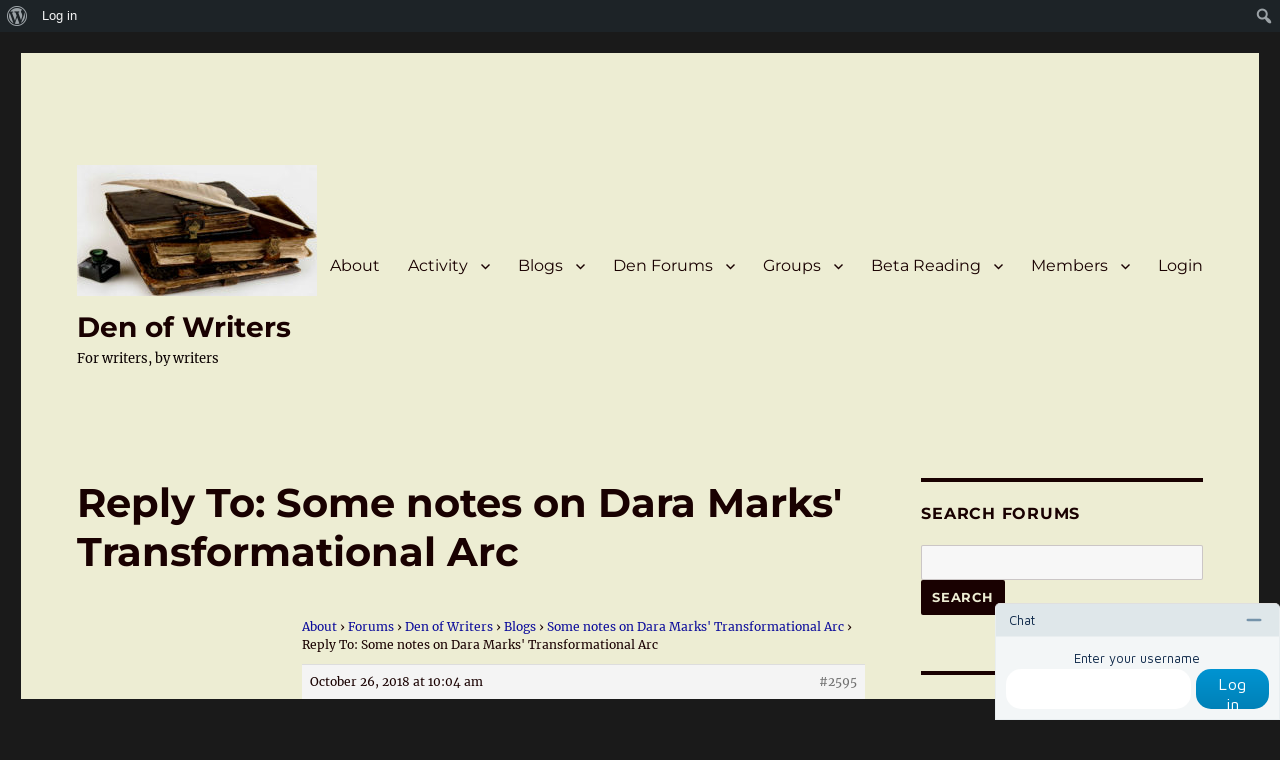

--- FILE ---
content_type: text/html; charset=UTF-8
request_url: https://www.denofwriters.com/forums/reply/2595/
body_size: 80769
content:
<!DOCTYPE html>
<html lang="en-GB" class="no-js">
<head>
	<meta charset="UTF-8">
	<meta name="viewport" content="width=device-width, initial-scale=1.0">
	<link rel="profile" href="https://gmpg.org/xfn/11">
		<script>(function(html){html.className = html.className.replace(/\bno-js\b/,'js')})(document.documentElement);</script>
<title>Den of Writers</title>
<style>#frm_buddypress-edit-activity textarea { width: 100%; }</style><meta name='robots' content='max-image-preview:large' />
	<style>img:is([sizes="auto" i], [sizes^="auto," i]) { contain-intrinsic-size: 3000px 1500px }</style>
	<link rel="alternate" type="application/rss+xml" title="Den of Writers &raquo; Feed" href="https://www.denofwriters.com/feed/" />
<link rel="alternate" type="application/rss+xml" title="Den of Writers &raquo; Comments Feed" href="https://www.denofwriters.com/comments/feed/" />
<script>
window._wpemojiSettings = {"baseUrl":"https:\/\/s.w.org\/images\/core\/emoji\/16.0.1\/72x72\/","ext":".png","svgUrl":"https:\/\/s.w.org\/images\/core\/emoji\/16.0.1\/svg\/","svgExt":".svg","source":{"concatemoji":"https:\/\/www.denofwriters.com\/wp-includes\/js\/wp-emoji-release.min.js?ver=6.8.3"}};
/*! This file is auto-generated */
!function(s,n){var o,i,e;function c(e){try{var t={supportTests:e,timestamp:(new Date).valueOf()};sessionStorage.setItem(o,JSON.stringify(t))}catch(e){}}function p(e,t,n){e.clearRect(0,0,e.canvas.width,e.canvas.height),e.fillText(t,0,0);var t=new Uint32Array(e.getImageData(0,0,e.canvas.width,e.canvas.height).data),a=(e.clearRect(0,0,e.canvas.width,e.canvas.height),e.fillText(n,0,0),new Uint32Array(e.getImageData(0,0,e.canvas.width,e.canvas.height).data));return t.every(function(e,t){return e===a[t]})}function u(e,t){e.clearRect(0,0,e.canvas.width,e.canvas.height),e.fillText(t,0,0);for(var n=e.getImageData(16,16,1,1),a=0;a<n.data.length;a++)if(0!==n.data[a])return!1;return!0}function f(e,t,n,a){switch(t){case"flag":return n(e,"\ud83c\udff3\ufe0f\u200d\u26a7\ufe0f","\ud83c\udff3\ufe0f\u200b\u26a7\ufe0f")?!1:!n(e,"\ud83c\udde8\ud83c\uddf6","\ud83c\udde8\u200b\ud83c\uddf6")&&!n(e,"\ud83c\udff4\udb40\udc67\udb40\udc62\udb40\udc65\udb40\udc6e\udb40\udc67\udb40\udc7f","\ud83c\udff4\u200b\udb40\udc67\u200b\udb40\udc62\u200b\udb40\udc65\u200b\udb40\udc6e\u200b\udb40\udc67\u200b\udb40\udc7f");case"emoji":return!a(e,"\ud83e\udedf")}return!1}function g(e,t,n,a){var r="undefined"!=typeof WorkerGlobalScope&&self instanceof WorkerGlobalScope?new OffscreenCanvas(300,150):s.createElement("canvas"),o=r.getContext("2d",{willReadFrequently:!0}),i=(o.textBaseline="top",o.font="600 32px Arial",{});return e.forEach(function(e){i[e]=t(o,e,n,a)}),i}function t(e){var t=s.createElement("script");t.src=e,t.defer=!0,s.head.appendChild(t)}"undefined"!=typeof Promise&&(o="wpEmojiSettingsSupports",i=["flag","emoji"],n.supports={everything:!0,everythingExceptFlag:!0},e=new Promise(function(e){s.addEventListener("DOMContentLoaded",e,{once:!0})}),new Promise(function(t){var n=function(){try{var e=JSON.parse(sessionStorage.getItem(o));if("object"==typeof e&&"number"==typeof e.timestamp&&(new Date).valueOf()<e.timestamp+604800&&"object"==typeof e.supportTests)return e.supportTests}catch(e){}return null}();if(!n){if("undefined"!=typeof Worker&&"undefined"!=typeof OffscreenCanvas&&"undefined"!=typeof URL&&URL.createObjectURL&&"undefined"!=typeof Blob)try{var e="postMessage("+g.toString()+"("+[JSON.stringify(i),f.toString(),p.toString(),u.toString()].join(",")+"));",a=new Blob([e],{type:"text/javascript"}),r=new Worker(URL.createObjectURL(a),{name:"wpTestEmojiSupports"});return void(r.onmessage=function(e){c(n=e.data),r.terminate(),t(n)})}catch(e){}c(n=g(i,f,p,u))}t(n)}).then(function(e){for(var t in e)n.supports[t]=e[t],n.supports.everything=n.supports.everything&&n.supports[t],"flag"!==t&&(n.supports.everythingExceptFlag=n.supports.everythingExceptFlag&&n.supports[t]);n.supports.everythingExceptFlag=n.supports.everythingExceptFlag&&!n.supports.flag,n.DOMReady=!1,n.readyCallback=function(){n.DOMReady=!0}}).then(function(){return e}).then(function(){var e;n.supports.everything||(n.readyCallback(),(e=n.source||{}).concatemoji?t(e.concatemoji):e.wpemoji&&e.twemoji&&(t(e.twemoji),t(e.wpemoji)))}))}((window,document),window._wpemojiSettings);
</script>
<link rel='stylesheet' id='dashicons-css' href='https://www.denofwriters.com/wp-includes/css/dashicons.min.css?ver=6.8.3' media='all' />
<link rel='stylesheet' id='admin-bar-css' href='https://www.denofwriters.com/wp-includes/css/admin-bar.min.css?ver=6.8.3' media='all' />
<style id='admin-bar-inline-css'>

		@media screen { html { margin-top: 32px !important; } }
		@media screen and ( max-width: 782px ) { html { margin-top: 46px !important; } }
	
@media print { #wpadminbar { display:none; } }
</style>
<style id='wp-emoji-styles-inline-css'>

	img.wp-smiley, img.emoji {
		display: inline !important;
		border: none !important;
		box-shadow: none !important;
		height: 1em !important;
		width: 1em !important;
		margin: 0 0.07em !important;
		vertical-align: -0.1em !important;
		background: none !important;
		padding: 0 !important;
	}
</style>
<link rel='stylesheet' id='wp-block-library-css' href='https://www.denofwriters.com/wp-includes/css/dist/block-library/style.min.css?ver=6.8.3' media='all' />
<style id='wp-block-library-theme-inline-css'>
.wp-block-audio :where(figcaption){color:#555;font-size:13px;text-align:center}.is-dark-theme .wp-block-audio :where(figcaption){color:#ffffffa6}.wp-block-audio{margin:0 0 1em}.wp-block-code{border:1px solid #ccc;border-radius:4px;font-family:Menlo,Consolas,monaco,monospace;padding:.8em 1em}.wp-block-embed :where(figcaption){color:#555;font-size:13px;text-align:center}.is-dark-theme .wp-block-embed :where(figcaption){color:#ffffffa6}.wp-block-embed{margin:0 0 1em}.blocks-gallery-caption{color:#555;font-size:13px;text-align:center}.is-dark-theme .blocks-gallery-caption{color:#ffffffa6}:root :where(.wp-block-image figcaption){color:#555;font-size:13px;text-align:center}.is-dark-theme :root :where(.wp-block-image figcaption){color:#ffffffa6}.wp-block-image{margin:0 0 1em}.wp-block-pullquote{border-bottom:4px solid;border-top:4px solid;color:currentColor;margin-bottom:1.75em}.wp-block-pullquote cite,.wp-block-pullquote footer,.wp-block-pullquote__citation{color:currentColor;font-size:.8125em;font-style:normal;text-transform:uppercase}.wp-block-quote{border-left:.25em solid;margin:0 0 1.75em;padding-left:1em}.wp-block-quote cite,.wp-block-quote footer{color:currentColor;font-size:.8125em;font-style:normal;position:relative}.wp-block-quote:where(.has-text-align-right){border-left:none;border-right:.25em solid;padding-left:0;padding-right:1em}.wp-block-quote:where(.has-text-align-center){border:none;padding-left:0}.wp-block-quote.is-large,.wp-block-quote.is-style-large,.wp-block-quote:where(.is-style-plain){border:none}.wp-block-search .wp-block-search__label{font-weight:700}.wp-block-search__button{border:1px solid #ccc;padding:.375em .625em}:where(.wp-block-group.has-background){padding:1.25em 2.375em}.wp-block-separator.has-css-opacity{opacity:.4}.wp-block-separator{border:none;border-bottom:2px solid;margin-left:auto;margin-right:auto}.wp-block-separator.has-alpha-channel-opacity{opacity:1}.wp-block-separator:not(.is-style-wide):not(.is-style-dots){width:100px}.wp-block-separator.has-background:not(.is-style-dots){border-bottom:none;height:1px}.wp-block-separator.has-background:not(.is-style-wide):not(.is-style-dots){height:2px}.wp-block-table{margin:0 0 1em}.wp-block-table td,.wp-block-table th{word-break:normal}.wp-block-table :where(figcaption){color:#555;font-size:13px;text-align:center}.is-dark-theme .wp-block-table :where(figcaption){color:#ffffffa6}.wp-block-video :where(figcaption){color:#555;font-size:13px;text-align:center}.is-dark-theme .wp-block-video :where(figcaption){color:#ffffffa6}.wp-block-video{margin:0 0 1em}:root :where(.wp-block-template-part.has-background){margin-bottom:0;margin-top:0;padding:1.25em 2.375em}
</style>
<style id='classic-theme-styles-inline-css'>
/*! This file is auto-generated */
.wp-block-button__link{color:#fff;background-color:#32373c;border-radius:9999px;box-shadow:none;text-decoration:none;padding:calc(.667em + 2px) calc(1.333em + 2px);font-size:1.125em}.wp-block-file__button{background:#32373c;color:#fff;text-decoration:none}
</style>
<style id='bp-login-form-style-inline-css'>
.widget_bp_core_login_widget .bp-login-widget-user-avatar{float:left}.widget_bp_core_login_widget .bp-login-widget-user-links{margin-left:70px}#bp-login-widget-form label{display:block;font-weight:600;margin:15px 0 5px;width:auto}#bp-login-widget-form input[type=password],#bp-login-widget-form input[type=text]{background-color:#fafafa;border:1px solid #d6d6d6;border-radius:0;font:inherit;font-size:100%;padding:.5em;width:100%}#bp-login-widget-form .bp-login-widget-register-link,#bp-login-widget-form .login-submit{display:inline;width:-moz-fit-content;width:fit-content}#bp-login-widget-form .bp-login-widget-register-link{margin-left:1em}#bp-login-widget-form .bp-login-widget-register-link a{filter:invert(1)}#bp-login-widget-form .bp-login-widget-pwd-link{font-size:80%}

</style>
<style id='bp-member-style-inline-css'>
[data-type="bp/member"] input.components-placeholder__input{border:1px solid #757575;border-radius:2px;flex:1 1 auto;padding:6px 8px}.bp-block-member{position:relative}.bp-block-member .member-content{display:flex}.bp-block-member .user-nicename{display:block}.bp-block-member .user-nicename a{border:none;color:currentColor;text-decoration:none}.bp-block-member .bp-profile-button{width:100%}.bp-block-member .bp-profile-button a.button{bottom:10px;display:inline-block;margin:18px 0 0;position:absolute;right:0}.bp-block-member.has-cover .item-header-avatar,.bp-block-member.has-cover .member-content,.bp-block-member.has-cover .member-description{z-index:2}.bp-block-member.has-cover .member-content,.bp-block-member.has-cover .member-description{padding-top:75px}.bp-block-member.has-cover .bp-member-cover-image{background-color:#c5c5c5;background-position:top;background-repeat:no-repeat;background-size:cover;border:0;display:block;height:150px;left:0;margin:0;padding:0;position:absolute;top:0;width:100%;z-index:1}.bp-block-member img.avatar{height:auto;width:auto}.bp-block-member.avatar-none .item-header-avatar{display:none}.bp-block-member.avatar-none.has-cover{min-height:200px}.bp-block-member.avatar-full{min-height:150px}.bp-block-member.avatar-full .item-header-avatar{width:180px}.bp-block-member.avatar-thumb .member-content{align-items:center;min-height:50px}.bp-block-member.avatar-thumb .item-header-avatar{width:70px}.bp-block-member.avatar-full.has-cover{min-height:300px}.bp-block-member.avatar-full.has-cover .item-header-avatar{width:200px}.bp-block-member.avatar-full.has-cover img.avatar{background:#fffc;border:2px solid #fff;margin-left:20px}.bp-block-member.avatar-thumb.has-cover .item-header-avatar{padding-top:75px}.entry .entry-content .bp-block-member .user-nicename a{border:none;color:currentColor;text-decoration:none}

</style>
<link rel='stylesheet' id='bp-members-style-css' href='https://www.denofwriters.com/wp-content/plugins/buddypress/bp-members/blocks/members/index.css?ver=6.8.3' media='all' />
<style id='bp-dynamic-members-style-inline-css'>
.bp-dynamic-block-container .item-options{font-size:.5em;margin:0 0 1em;padding:1em 0}.bp-dynamic-block-container .item-options a.selected{font-weight:600}.bp-dynamic-block-container ul.item-list{list-style:none;margin:1em 0;padding-left:0}.bp-dynamic-block-container ul.item-list li{margin-bottom:1em}.bp-dynamic-block-container ul.item-list li:after,.bp-dynamic-block-container ul.item-list li:before{content:" ";display:table}.bp-dynamic-block-container ul.item-list li:after{clear:both}.bp-dynamic-block-container ul.item-list li .item-avatar{float:left;width:60px}.bp-dynamic-block-container ul.item-list li .item{margin-left:70px}

</style>
<style id='bp-online-members-style-inline-css'>
.widget_bp_core_whos_online_widget .avatar-block,[data-type="bp/online-members"] .avatar-block{display:flex;flex-flow:row wrap}.widget_bp_core_whos_online_widget .avatar-block img,[data-type="bp/online-members"] .avatar-block img{margin:.5em}

</style>
<style id='bp-active-members-style-inline-css'>
.widget_bp_core_recently_active_widget .avatar-block,[data-type="bp/active-members"] .avatar-block{display:flex;flex-flow:row wrap}.widget_bp_core_recently_active_widget .avatar-block img,[data-type="bp/active-members"] .avatar-block img{margin:.5em}

</style>
<style id='bp-latest-activities-style-inline-css'>
.bp-latest-activities .components-flex.components-select-control select[multiple]{height:auto;padding:0 8px}.bp-latest-activities .components-flex.components-select-control select[multiple]+.components-input-control__suffix svg{display:none}.bp-latest-activities-block a,.entry .entry-content .bp-latest-activities-block a{border:none;text-decoration:none}.bp-latest-activities-block .activity-list.item-list blockquote{border:none;padding:0}.bp-latest-activities-block .activity-list.item-list blockquote .activity-item:not(.mini){box-shadow:1px 0 4px #00000026;padding:0 1em;position:relative}.bp-latest-activities-block .activity-list.item-list blockquote .activity-item:not(.mini):after,.bp-latest-activities-block .activity-list.item-list blockquote .activity-item:not(.mini):before{border-color:#0000;border-style:solid;content:"";display:block;height:0;left:15px;position:absolute;width:0}.bp-latest-activities-block .activity-list.item-list blockquote .activity-item:not(.mini):before{border-top-color:#00000026;border-width:9px;bottom:-18px;left:14px}.bp-latest-activities-block .activity-list.item-list blockquote .activity-item:not(.mini):after{border-top-color:#fff;border-width:8px;bottom:-16px}.bp-latest-activities-block .activity-list.item-list blockquote .activity-item.mini .avatar{display:inline-block;height:20px;margin-right:2px;vertical-align:middle;width:20px}.bp-latest-activities-block .activity-list.item-list footer{align-items:center;display:flex}.bp-latest-activities-block .activity-list.item-list footer img.avatar{border:none;display:inline-block;margin-right:.5em}.bp-latest-activities-block .activity-list.item-list footer .activity-time-since{font-size:90%}.bp-latest-activities-block .widget-error{border-left:4px solid #0b80a4;box-shadow:1px 0 4px #00000026}.bp-latest-activities-block .widget-error p{padding:0 1em}

</style>
<style id='bp-friends-style-inline-css'>
.bp-dynamic-block-container .item-options{font-size:.5em;margin:0 0 1em;padding:1em 0}.bp-dynamic-block-container .item-options a.selected{font-weight:600}.bp-dynamic-block-container ul.item-list{list-style:none;margin:1em 0;padding-left:0}.bp-dynamic-block-container ul.item-list li{margin-bottom:1em}.bp-dynamic-block-container ul.item-list li:after,.bp-dynamic-block-container ul.item-list li:before{content:" ";display:table}.bp-dynamic-block-container ul.item-list li:after{clear:both}.bp-dynamic-block-container ul.item-list li .item-avatar{float:left;width:60px}.bp-dynamic-block-container ul.item-list li .item{margin-left:70px}

</style>
<style id='bp-group-style-inline-css'>
[data-type="bp/group"] input.components-placeholder__input{border:1px solid #757575;border-radius:2px;flex:1 1 auto;padding:6px 8px}.bp-block-group{position:relative}.bp-block-group .group-content{display:flex}.bp-block-group .group-description{width:100%}.bp-block-group .group-description-content{margin-bottom:18px;width:100%}.bp-block-group .bp-profile-button{overflow:hidden;width:100%}.bp-block-group .bp-profile-button a.button{margin:18px 0 0}.bp-block-group.has-cover .group-content,.bp-block-group.has-cover .group-description,.bp-block-group.has-cover .item-header-avatar{z-index:2}.bp-block-group.has-cover .group-content,.bp-block-group.has-cover .group-description{padding-top:75px}.bp-block-group.has-cover .bp-group-cover-image{background-color:#c5c5c5;background-position:top;background-repeat:no-repeat;background-size:cover;border:0;display:block;height:150px;left:0;margin:0;padding:0;position:absolute;top:0;width:100%;z-index:1}.bp-block-group img.avatar{height:auto;width:auto}.bp-block-group.avatar-none .item-header-avatar{display:none}.bp-block-group.avatar-full{min-height:150px}.bp-block-group.avatar-full .item-header-avatar{width:180px}.bp-block-group.avatar-full .group-description{padding-left:35px}.bp-block-group.avatar-thumb .item-header-avatar{width:70px}.bp-block-group.avatar-thumb .item-header-avatar img.avatar{margin-top:15px}.bp-block-group.avatar-none.has-cover{min-height:200px}.bp-block-group.avatar-none.has-cover .item-header-avatar{padding-top:75px}.bp-block-group.avatar-full.has-cover{min-height:300px}.bp-block-group.avatar-full.has-cover .item-header-avatar{width:200px}.bp-block-group.avatar-full.has-cover img.avatar{background:#fffc;border:2px solid #fff;margin-left:20px}.bp-block-group.avatar-thumb:not(.has-description) .group-content{align-items:center;min-height:50px}.bp-block-group.avatar-thumb.has-cover .item-header-avatar{padding-top:75px}.bp-block-group.has-description .bp-profile-button a.button{display:block;float:right}

</style>
<style id='bp-groups-style-inline-css'>
[data-type="bp/groups"] .components-placeholder.is-appender{min-height:0}[data-type="bp/groups"] .components-placeholder.is-appender .components-placeholder__label:empty{display:none}[data-type="bp/groups"] .components-placeholder input.components-placeholder__input{border:1px solid #757575;border-radius:2px;flex:1 1 auto;padding:6px 8px}[data-type="bp/groups"].avatar-none .group-description{width:calc(100% - 44px)}[data-type="bp/groups"].avatar-full .group-description{width:calc(100% - 224px)}[data-type="bp/groups"].avatar-thumb .group-description{width:calc(100% - 114px)}[data-type="bp/groups"] .group-content{position:relative}[data-type="bp/groups"] .group-content .is-right{position:absolute;right:2px;top:2px}[data-type="bp/groups"] .columns-2 .group-content .group-description,[data-type="bp/groups"] .columns-3 .group-content .group-description,[data-type="bp/groups"] .columns-4 .group-content .group-description{padding-left:44px;width:calc(100% - 44px)}[data-type="bp/groups"] .columns-3 .is-right{right:-10px}[data-type="bp/groups"] .columns-4 .is-right{right:-50px}.bp-block-groups.is-grid{display:flex;flex-wrap:wrap;padding:0}.bp-block-groups.is-grid .group-content{margin:0 1.25em 1.25em 0;width:100%}@media(min-width:600px){.bp-block-groups.columns-2 .group-content{width:calc(50% - .625em)}.bp-block-groups.columns-2 .group-content:nth-child(2n){margin-right:0}.bp-block-groups.columns-3 .group-content{width:calc(33.33333% - .83333em)}.bp-block-groups.columns-3 .group-content:nth-child(3n){margin-right:0}.bp-block-groups.columns-4 .group-content{width:calc(25% - .9375em)}.bp-block-groups.columns-4 .group-content:nth-child(4n){margin-right:0}}.bp-block-groups .group-content{display:flex;flex-direction:column;padding-bottom:1em;text-align:center}.bp-block-groups .group-content .group-description,.bp-block-groups .group-content .item-header-avatar{width:100%}.bp-block-groups .group-content .item-header-avatar{margin:0 auto}.bp-block-groups .group-content .item-header-avatar img.avatar{display:inline-block}@media(min-width:600px){.bp-block-groups .group-content{flex-direction:row;text-align:left}.bp-block-groups .group-content .group-description,.bp-block-groups .group-content .item-header-avatar{width:auto}.bp-block-groups .group-content .item-header-avatar{margin:0}}.bp-block-groups .group-content time{color:#767676;display:block;font-size:80%}.bp-block-groups.avatar-none .item-header-avatar{display:none}.bp-block-groups.avatar-full{min-height:190px}.bp-block-groups.avatar-full .item-header-avatar{width:180px}.bp-block-groups.avatar-thumb .group-content{min-height:80px}.bp-block-groups.avatar-thumb .item-header-avatar{width:70px}.bp-block-groups.columns-2 .group-content,.bp-block-groups.columns-3 .group-content,.bp-block-groups.columns-4 .group-content{display:block;text-align:center}.bp-block-groups.columns-2 .group-content .item-header-avatar,.bp-block-groups.columns-3 .group-content .item-header-avatar,.bp-block-groups.columns-4 .group-content .item-header-avatar{margin:0 auto}.bp-block-groups img.avatar{height:auto;max-width:-moz-fit-content;max-width:fit-content;width:auto}.bp-block-groups .member-content.has-description{align-items:center}.bp-block-groups .member-content.has-description .item-header-avatar{padding-right:1em}.bp-block-groups .member-content.has-description .group-description-content{margin-bottom:0;text-align:left}

</style>
<style id='bp-dynamic-groups-style-inline-css'>
.bp-dynamic-block-container .item-options{font-size:.5em;margin:0 0 1em;padding:1em 0}.bp-dynamic-block-container .item-options a.selected{font-weight:600}.bp-dynamic-block-container ul.item-list{list-style:none;margin:1em 0;padding-left:0}.bp-dynamic-block-container ul.item-list li{margin-bottom:1em}.bp-dynamic-block-container ul.item-list li:after,.bp-dynamic-block-container ul.item-list li:before{content:" ";display:table}.bp-dynamic-block-container ul.item-list li:after{clear:both}.bp-dynamic-block-container ul.item-list li .item-avatar{float:left;width:60px}.bp-dynamic-block-container ul.item-list li .item{margin-left:70px}

</style>
<style id='bp-sitewide-notices-style-inline-css'>
.bp-sitewide-notice-block .bp-screen-reader-text,[data-type="bp/sitewide-notices"] .bp-screen-reader-text{border:0;clip:rect(0 0 0 0);height:1px;margin:-1px;overflow:hidden;padding:0;position:absolute;width:1px;word-wrap:normal!important}.bp-sitewide-notice-block [data-bp-tooltip]:after,[data-type="bp/sitewide-notices"] [data-bp-tooltip]:after{background-color:#fff;border:1px solid #737373;border-radius:1px;box-shadow:4px 4px 8px #0003;color:#333;content:attr(data-bp-tooltip);display:none;font-family:Helvetica Neue,Helvetica,Arial,san-serif;font-size:12px;font-weight:400;letter-spacing:normal;line-height:1.25;max-width:200px;opacity:0;padding:5px 8px;pointer-events:none;position:absolute;text-shadow:none;text-transform:none;transform:translateZ(0);transition:all 1.5s ease;visibility:hidden;white-space:nowrap;word-wrap:break-word;z-index:100000}.bp-sitewide-notice-block .bp-tooltip:after,[data-type="bp/sitewide-notices"] .bp-tooltip:after{left:50%;margin-top:7px;top:110%;transform:translate(-50%)}.bp-sitewide-notice-block{border-left:4px solid #ff853c;padding-left:1em;position:relative}.bp-sitewide-notice-block h2:before{background:none;border:none}.bp-sitewide-notice-block .dismiss-notice{background-color:#0000;border:1px solid #ff853c;color:#ff853c;display:block;padding:.2em .5em;position:absolute;right:.5em;top:.5em;width:-moz-fit-content;width:fit-content}.bp-sitewide-notice-block .dismiss-notice:hover{background-color:#ff853c;color:#fff}

</style>
<style id='wppb-edit-profile-style-inline-css'>


</style>
<style id='wppb-login-style-inline-css'>


</style>
<style id='wppb-recover-password-style-inline-css'>


</style>
<style id='wppb-register-style-inline-css'>


</style>
<style id='global-styles-inline-css'>
:root{--wp--preset--aspect-ratio--square: 1;--wp--preset--aspect-ratio--4-3: 4/3;--wp--preset--aspect-ratio--3-4: 3/4;--wp--preset--aspect-ratio--3-2: 3/2;--wp--preset--aspect-ratio--2-3: 2/3;--wp--preset--aspect-ratio--16-9: 16/9;--wp--preset--aspect-ratio--9-16: 9/16;--wp--preset--color--black: #000000;--wp--preset--color--cyan-bluish-gray: #abb8c3;--wp--preset--color--white: #fff;--wp--preset--color--pale-pink: #f78da7;--wp--preset--color--vivid-red: #cf2e2e;--wp--preset--color--luminous-vivid-orange: #ff6900;--wp--preset--color--luminous-vivid-amber: #fcb900;--wp--preset--color--light-green-cyan: #7bdcb5;--wp--preset--color--vivid-green-cyan: #00d084;--wp--preset--color--pale-cyan-blue: #8ed1fc;--wp--preset--color--vivid-cyan-blue: #0693e3;--wp--preset--color--vivid-purple: #9b51e0;--wp--preset--color--dark-gray: #1a1a1a;--wp--preset--color--medium-gray: #686868;--wp--preset--color--light-gray: #e5e5e5;--wp--preset--color--blue-gray: #4d545c;--wp--preset--color--bright-blue: #007acc;--wp--preset--color--light-blue: #9adffd;--wp--preset--color--dark-brown: #402b30;--wp--preset--color--medium-brown: #774e24;--wp--preset--color--dark-red: #640c1f;--wp--preset--color--bright-red: #ff675f;--wp--preset--color--yellow: #ffef8e;--wp--preset--gradient--vivid-cyan-blue-to-vivid-purple: linear-gradient(135deg,rgba(6,147,227,1) 0%,rgb(155,81,224) 100%);--wp--preset--gradient--light-green-cyan-to-vivid-green-cyan: linear-gradient(135deg,rgb(122,220,180) 0%,rgb(0,208,130) 100%);--wp--preset--gradient--luminous-vivid-amber-to-luminous-vivid-orange: linear-gradient(135deg,rgba(252,185,0,1) 0%,rgba(255,105,0,1) 100%);--wp--preset--gradient--luminous-vivid-orange-to-vivid-red: linear-gradient(135deg,rgba(255,105,0,1) 0%,rgb(207,46,46) 100%);--wp--preset--gradient--very-light-gray-to-cyan-bluish-gray: linear-gradient(135deg,rgb(238,238,238) 0%,rgb(169,184,195) 100%);--wp--preset--gradient--cool-to-warm-spectrum: linear-gradient(135deg,rgb(74,234,220) 0%,rgb(151,120,209) 20%,rgb(207,42,186) 40%,rgb(238,44,130) 60%,rgb(251,105,98) 80%,rgb(254,248,76) 100%);--wp--preset--gradient--blush-light-purple: linear-gradient(135deg,rgb(255,206,236) 0%,rgb(152,150,240) 100%);--wp--preset--gradient--blush-bordeaux: linear-gradient(135deg,rgb(254,205,165) 0%,rgb(254,45,45) 50%,rgb(107,0,62) 100%);--wp--preset--gradient--luminous-dusk: linear-gradient(135deg,rgb(255,203,112) 0%,rgb(199,81,192) 50%,rgb(65,88,208) 100%);--wp--preset--gradient--pale-ocean: linear-gradient(135deg,rgb(255,245,203) 0%,rgb(182,227,212) 50%,rgb(51,167,181) 100%);--wp--preset--gradient--electric-grass: linear-gradient(135deg,rgb(202,248,128) 0%,rgb(113,206,126) 100%);--wp--preset--gradient--midnight: linear-gradient(135deg,rgb(2,3,129) 0%,rgb(40,116,252) 100%);--wp--preset--font-size--small: 13px;--wp--preset--font-size--medium: 20px;--wp--preset--font-size--large: 36px;--wp--preset--font-size--x-large: 42px;--wp--preset--spacing--20: 0.44rem;--wp--preset--spacing--30: 0.67rem;--wp--preset--spacing--40: 1rem;--wp--preset--spacing--50: 1.5rem;--wp--preset--spacing--60: 2.25rem;--wp--preset--spacing--70: 3.38rem;--wp--preset--spacing--80: 5.06rem;--wp--preset--shadow--natural: 6px 6px 9px rgba(0, 0, 0, 0.2);--wp--preset--shadow--deep: 12px 12px 50px rgba(0, 0, 0, 0.4);--wp--preset--shadow--sharp: 6px 6px 0px rgba(0, 0, 0, 0.2);--wp--preset--shadow--outlined: 6px 6px 0px -3px rgba(255, 255, 255, 1), 6px 6px rgba(0, 0, 0, 1);--wp--preset--shadow--crisp: 6px 6px 0px rgba(0, 0, 0, 1);}:where(.is-layout-flex){gap: 0.5em;}:where(.is-layout-grid){gap: 0.5em;}body .is-layout-flex{display: flex;}.is-layout-flex{flex-wrap: wrap;align-items: center;}.is-layout-flex > :is(*, div){margin: 0;}body .is-layout-grid{display: grid;}.is-layout-grid > :is(*, div){margin: 0;}:where(.wp-block-columns.is-layout-flex){gap: 2em;}:where(.wp-block-columns.is-layout-grid){gap: 2em;}:where(.wp-block-post-template.is-layout-flex){gap: 1.25em;}:where(.wp-block-post-template.is-layout-grid){gap: 1.25em;}.has-black-color{color: var(--wp--preset--color--black) !important;}.has-cyan-bluish-gray-color{color: var(--wp--preset--color--cyan-bluish-gray) !important;}.has-white-color{color: var(--wp--preset--color--white) !important;}.has-pale-pink-color{color: var(--wp--preset--color--pale-pink) !important;}.has-vivid-red-color{color: var(--wp--preset--color--vivid-red) !important;}.has-luminous-vivid-orange-color{color: var(--wp--preset--color--luminous-vivid-orange) !important;}.has-luminous-vivid-amber-color{color: var(--wp--preset--color--luminous-vivid-amber) !important;}.has-light-green-cyan-color{color: var(--wp--preset--color--light-green-cyan) !important;}.has-vivid-green-cyan-color{color: var(--wp--preset--color--vivid-green-cyan) !important;}.has-pale-cyan-blue-color{color: var(--wp--preset--color--pale-cyan-blue) !important;}.has-vivid-cyan-blue-color{color: var(--wp--preset--color--vivid-cyan-blue) !important;}.has-vivid-purple-color{color: var(--wp--preset--color--vivid-purple) !important;}.has-black-background-color{background-color: var(--wp--preset--color--black) !important;}.has-cyan-bluish-gray-background-color{background-color: var(--wp--preset--color--cyan-bluish-gray) !important;}.has-white-background-color{background-color: var(--wp--preset--color--white) !important;}.has-pale-pink-background-color{background-color: var(--wp--preset--color--pale-pink) !important;}.has-vivid-red-background-color{background-color: var(--wp--preset--color--vivid-red) !important;}.has-luminous-vivid-orange-background-color{background-color: var(--wp--preset--color--luminous-vivid-orange) !important;}.has-luminous-vivid-amber-background-color{background-color: var(--wp--preset--color--luminous-vivid-amber) !important;}.has-light-green-cyan-background-color{background-color: var(--wp--preset--color--light-green-cyan) !important;}.has-vivid-green-cyan-background-color{background-color: var(--wp--preset--color--vivid-green-cyan) !important;}.has-pale-cyan-blue-background-color{background-color: var(--wp--preset--color--pale-cyan-blue) !important;}.has-vivid-cyan-blue-background-color{background-color: var(--wp--preset--color--vivid-cyan-blue) !important;}.has-vivid-purple-background-color{background-color: var(--wp--preset--color--vivid-purple) !important;}.has-black-border-color{border-color: var(--wp--preset--color--black) !important;}.has-cyan-bluish-gray-border-color{border-color: var(--wp--preset--color--cyan-bluish-gray) !important;}.has-white-border-color{border-color: var(--wp--preset--color--white) !important;}.has-pale-pink-border-color{border-color: var(--wp--preset--color--pale-pink) !important;}.has-vivid-red-border-color{border-color: var(--wp--preset--color--vivid-red) !important;}.has-luminous-vivid-orange-border-color{border-color: var(--wp--preset--color--luminous-vivid-orange) !important;}.has-luminous-vivid-amber-border-color{border-color: var(--wp--preset--color--luminous-vivid-amber) !important;}.has-light-green-cyan-border-color{border-color: var(--wp--preset--color--light-green-cyan) !important;}.has-vivid-green-cyan-border-color{border-color: var(--wp--preset--color--vivid-green-cyan) !important;}.has-pale-cyan-blue-border-color{border-color: var(--wp--preset--color--pale-cyan-blue) !important;}.has-vivid-cyan-blue-border-color{border-color: var(--wp--preset--color--vivid-cyan-blue) !important;}.has-vivid-purple-border-color{border-color: var(--wp--preset--color--vivid-purple) !important;}.has-vivid-cyan-blue-to-vivid-purple-gradient-background{background: var(--wp--preset--gradient--vivid-cyan-blue-to-vivid-purple) !important;}.has-light-green-cyan-to-vivid-green-cyan-gradient-background{background: var(--wp--preset--gradient--light-green-cyan-to-vivid-green-cyan) !important;}.has-luminous-vivid-amber-to-luminous-vivid-orange-gradient-background{background: var(--wp--preset--gradient--luminous-vivid-amber-to-luminous-vivid-orange) !important;}.has-luminous-vivid-orange-to-vivid-red-gradient-background{background: var(--wp--preset--gradient--luminous-vivid-orange-to-vivid-red) !important;}.has-very-light-gray-to-cyan-bluish-gray-gradient-background{background: var(--wp--preset--gradient--very-light-gray-to-cyan-bluish-gray) !important;}.has-cool-to-warm-spectrum-gradient-background{background: var(--wp--preset--gradient--cool-to-warm-spectrum) !important;}.has-blush-light-purple-gradient-background{background: var(--wp--preset--gradient--blush-light-purple) !important;}.has-blush-bordeaux-gradient-background{background: var(--wp--preset--gradient--blush-bordeaux) !important;}.has-luminous-dusk-gradient-background{background: var(--wp--preset--gradient--luminous-dusk) !important;}.has-pale-ocean-gradient-background{background: var(--wp--preset--gradient--pale-ocean) !important;}.has-electric-grass-gradient-background{background: var(--wp--preset--gradient--electric-grass) !important;}.has-midnight-gradient-background{background: var(--wp--preset--gradient--midnight) !important;}.has-small-font-size{font-size: var(--wp--preset--font-size--small) !important;}.has-medium-font-size{font-size: var(--wp--preset--font-size--medium) !important;}.has-large-font-size{font-size: var(--wp--preset--font-size--large) !important;}.has-x-large-font-size{font-size: var(--wp--preset--font-size--x-large) !important;}
:where(.wp-block-post-template.is-layout-flex){gap: 1.25em;}:where(.wp-block-post-template.is-layout-grid){gap: 1.25em;}
:where(.wp-block-columns.is-layout-flex){gap: 2em;}:where(.wp-block-columns.is-layout-grid){gap: 2em;}
:root :where(.wp-block-pullquote){font-size: 1.5em;line-height: 1.6;}
</style>
<link rel='stylesheet' id='bbp-default-css' href='https://www.denofwriters.com/wp-content/plugins/bbpress/templates/default/css/bbpress.min.css?ver=2.6.14' media='all' />
<link rel='stylesheet' id='bp-admin-bar-css' href='https://www.denofwriters.com/wp-content/plugins/buddypress/bp-core/css/admin-bar.min.css?ver=14.4.0' media='all' />
<link rel='stylesheet' id='bp-tooltips-css' href='https://www.denofwriters.com/wp-content/plugins/buddypress/bp-core/css/bp-tooltips.min.css?ver=14.4.0' media='all' />
<link rel='stylesheet' id='bp-classic-widget-styles-css' href='https://www.denofwriters.com/wp-content/plugins/bp-classic/inc/templates/css/widgets-legacy.css?ver=1.4.0' media='all' />
<link rel='stylesheet' id='wise_chat_libs-css' href='https://www.denofwriters.com/wp-content/plugins/wise-chat-pro/assets/css/wise-chat-pro-libs.min.css?ver=6.8.3' media='all' />
<link rel='stylesheet' id='wise_chat_core-css' href='https://www.denofwriters.com/wp-content/plugins/wise-chat-pro/assets/css/wise-chat-pro.min.css?ver=6.8.3' media='all' />
<link rel='stylesheet' id='wp-ulike-css' href='https://www.denofwriters.com/wp-content/plugins/wp-ulike/assets/css/wp-ulike.min.css?ver=4.8.0' media='all' />
<link rel='stylesheet' id='twentysixteen-fonts-css' href='https://www.denofwriters.com/wp-content/themes/twentysixteen/fonts/merriweather-plus-montserrat-plus-inconsolata.css?ver=1762865806' media='all' />
<link rel='stylesheet' id='genericons-css' href='https://www.denofwriters.com/wp-content/themes/twentysixteen/genericons/genericons.css?ver=1762865806' media='all' />
<link rel='stylesheet' id='twentysixteen-style-css' href='https://www.denofwriters.com/wp-content/themes/twentysixteen/style.css?ver=1762865806' media='all' />
<style id='twentysixteen-style-inline-css'>

		/* Custom Page Background Color */
		.site {
			background-color: #ededd3;
		}

		mark,
		ins,
		button,
		button[disabled]:hover,
		button[disabled]:focus,
		input[type="button"],
		input[type="button"][disabled]:hover,
		input[type="button"][disabled]:focus,
		input[type="reset"],
		input[type="reset"][disabled]:hover,
		input[type="reset"][disabled]:focus,
		input[type="submit"],
		input[type="submit"][disabled]:hover,
		input[type="submit"][disabled]:focus,
		.menu-toggle.toggled-on,
		.menu-toggle.toggled-on:hover,
		.menu-toggle.toggled-on:focus,
		.pagination .prev,
		.pagination .next,
		.pagination .prev:hover,
		.pagination .prev:focus,
		.pagination .next:hover,
		.pagination .next:focus,
		.pagination .nav-links:before,
		.pagination .nav-links:after,
		.widget_calendar tbody a,
		.widget_calendar tbody a:hover,
		.widget_calendar tbody a:focus,
		.page-links a,
		.page-links a:hover,
		.page-links a:focus {
			color: #ededd3;
		}

		@media screen and (min-width: 56.875em) {
			.main-navigation ul ul li {
				background-color: #ededd3;
			}

			.main-navigation ul ul:after {
				border-top-color: #ededd3;
				border-bottom-color: #ededd3;
			}
		}
	

		/* Custom Link Color */
		.menu-toggle:hover,
		.menu-toggle:focus,
		a,
		.main-navigation a:hover,
		.main-navigation a:focus,
		.dropdown-toggle:hover,
		.dropdown-toggle:focus,
		.social-navigation a:hover:before,
		.social-navigation a:focus:before,
		.post-navigation a:hover .post-title,
		.post-navigation a:focus .post-title,
		.tagcloud a:hover,
		.tagcloud a:focus,
		.site-branding .site-title a:hover,
		.site-branding .site-title a:focus,
		.entry-title a:hover,
		.entry-title a:focus,
		.entry-footer a:hover,
		.entry-footer a:focus,
		.comment-metadata a:hover,
		.comment-metadata a:focus,
		.pingback .comment-edit-link:hover,
		.pingback .comment-edit-link:focus,
		.comment-reply-link,
		.comment-reply-link:hover,
		.comment-reply-link:focus,
		.required,
		.site-info a:hover,
		.site-info a:focus {
			color: #0c0c9b;
		}

		mark,
		ins,
		button:hover,
		button:focus,
		input[type="button"]:hover,
		input[type="button"]:focus,
		input[type="reset"]:hover,
		input[type="reset"]:focus,
		input[type="submit"]:hover,
		input[type="submit"]:focus,
		.pagination .prev:hover,
		.pagination .prev:focus,
		.pagination .next:hover,
		.pagination .next:focus,
		.widget_calendar tbody a,
		.page-links a:hover,
		.page-links a:focus {
			background-color: #0c0c9b;
		}

		input[type="date"]:focus,
		input[type="time"]:focus,
		input[type="datetime-local"]:focus,
		input[type="week"]:focus,
		input[type="month"]:focus,
		input[type="text"]:focus,
		input[type="email"]:focus,
		input[type="url"]:focus,
		input[type="password"]:focus,
		input[type="search"]:focus,
		input[type="tel"]:focus,
		input[type="number"]:focus,
		textarea:focus,
		.tagcloud a:hover,
		.tagcloud a:focus,
		.menu-toggle:hover,
		.menu-toggle:focus {
			border-color: #0c0c9b;
		}

		@media screen and (min-width: 56.875em) {
			.main-navigation li:hover > a,
			.main-navigation li.focus > a {
				color: #0c0c9b;
			}
		}
	

		/* Custom Main Text Color */
		body,
		blockquote cite,
		blockquote small,
		.main-navigation a,
		.menu-toggle,
		.dropdown-toggle,
		.social-navigation a,
		.post-navigation a,
		.pagination a:hover,
		.pagination a:focus,
		.widget-title a,
		.site-branding .site-title a,
		.entry-title a,
		.page-links > .page-links-title,
		.comment-author,
		.comment-reply-title small a:hover,
		.comment-reply-title small a:focus {
			color: #190101
		}

		blockquote,
		.menu-toggle.toggled-on,
		.menu-toggle.toggled-on:hover,
		.menu-toggle.toggled-on:focus,
		.post-navigation,
		.post-navigation div + div,
		.pagination,
		.widget,
		.page-header,
		.page-links a,
		.comments-title,
		.comment-reply-title {
			border-color: #190101;
		}

		button,
		button[disabled]:hover,
		button[disabled]:focus,
		input[type="button"],
		input[type="button"][disabled]:hover,
		input[type="button"][disabled]:focus,
		input[type="reset"],
		input[type="reset"][disabled]:hover,
		input[type="reset"][disabled]:focus,
		input[type="submit"],
		input[type="submit"][disabled]:hover,
		input[type="submit"][disabled]:focus,
		.menu-toggle.toggled-on,
		.menu-toggle.toggled-on:hover,
		.menu-toggle.toggled-on:focus,
		.pagination:before,
		.pagination:after,
		.pagination .prev,
		.pagination .next,
		.page-links a {
			background-color: #190101;
		}

		/* Border Color */
		fieldset,
		pre,
		abbr,
		acronym,
		table,
		th,
		td,
		input[type="date"],
		input[type="time"],
		input[type="datetime-local"],
		input[type="week"],
		input[type="month"],
		input[type="text"],
		input[type="email"],
		input[type="url"],
		input[type="password"],
		input[type="search"],
		input[type="tel"],
		input[type="number"],
		textarea,
		.main-navigation li,
		.main-navigation .primary-menu,
		.menu-toggle,
		.dropdown-toggle:after,
		.social-navigation a,
		.image-navigation,
		.comment-navigation,
		.tagcloud a,
		.entry-content,
		.entry-summary,
		.page-links a,
		.page-links > span,
		.comment-list article,
		.comment-list .pingback,
		.comment-list .trackback,
		.comment-reply-link,
		.no-comments,
		.widecolumn .mu_register .mu_alert {
			border-color: #190101; /* Fallback for IE7 and IE8 */
			border-color: rgba( 25, 1, 1, 0.2);
		}

		hr,
		code {
			background-color: #190101; /* Fallback for IE7 and IE8 */
			background-color: rgba( 25, 1, 1, 0.2);
		}

		@media screen and (min-width: 56.875em) {
			.main-navigation ul ul,
			.main-navigation ul ul li {
				border-color: rgba( 25, 1, 1, 0.2);
			}

			.main-navigation ul ul:before {
				border-top-color: rgba( 25, 1, 1, 0.2);
				border-bottom-color: rgba( 25, 1, 1, 0.2);
			}
		}
	

		/* Custom Secondary Text Color */

		/**
		 * IE8 and earlier will drop any block with CSS3 selectors.
		 * Do not combine these styles with the next block.
		 */
		body:not(.search-results) .entry-summary {
			color: #0a0100;
		}

		blockquote,
		.post-password-form label,
		a:hover,
		a:focus,
		a:active,
		.post-navigation .meta-nav,
		.image-navigation,
		.comment-navigation,
		.widget_recent_entries .post-date,
		.widget_rss .rss-date,
		.widget_rss cite,
		.site-description,
		.author-bio,
		.entry-footer,
		.entry-footer a,
		.sticky-post,
		.taxonomy-description,
		.entry-caption,
		.comment-metadata,
		.pingback .edit-link,
		.comment-metadata a,
		.pingback .comment-edit-link,
		.comment-form label,
		.comment-notes,
		.comment-awaiting-moderation,
		.logged-in-as,
		.form-allowed-tags,
		.site-info,
		.site-info a,
		.wp-caption .wp-caption-text,
		.gallery-caption,
		.widecolumn label,
		.widecolumn .mu_register label {
			color: #0a0100;
		}

		.widget_calendar tbody a:hover,
		.widget_calendar tbody a:focus {
			background-color: #0a0100;
		}
	
</style>
<link rel='stylesheet' id='twentysixteen-block-style-css' href='https://www.denofwriters.com/wp-content/themes/twentysixteen/css/blocks.css?ver=1762865806' media='all' />
<!--[if lt IE 10]>
<link rel='stylesheet' id='twentysixteen-ie-css' href='https://www.denofwriters.com/wp-content/themes/twentysixteen/css/ie.css?ver=1762865806' media='all' />
<![endif]-->
<!--[if lt IE 9]>
<link rel='stylesheet' id='twentysixteen-ie8-css' href='https://www.denofwriters.com/wp-content/themes/twentysixteen/css/ie8.css?ver=1762865806' media='all' />
<![endif]-->
<!--[if lt IE 8]>
<link rel='stylesheet' id='twentysixteen-ie7-css' href='https://www.denofwriters.com/wp-content/themes/twentysixteen/css/ie7.css?ver=1762865806' media='all' />
<![endif]-->
<link rel='stylesheet' id='wppb_stylesheet-css' href='https://www.denofwriters.com/wp-content/plugins/profile-builder/assets/css/style-front-end.css?ver=3.14.9' media='all' />
<script src="https://www.denofwriters.com/wp-includes/js/jquery/jquery.min.js?ver=3.7.1" id="jquery-core-js"></script>
<script src="https://www.denofwriters.com/wp-includes/js/jquery/jquery-migrate.min.js?ver=3.4.1" id="jquery-migrate-js"></script>
<!--[if lt IE 9]>
<script src="https://www.denofwriters.com/wp-content/themes/twentysixteen/js/html5.js?ver=1762865806" id="twentysixteen-html5-js"></script>
<![endif]-->
<script id="twentysixteen-script-js-extra">
var screenReaderText = {"expand":"expand child menu","collapse":"collapse child menu"};
</script>
<script src="https://www.denofwriters.com/wp-content/themes/twentysixteen/js/functions.js?ver=1762865806" id="twentysixteen-script-js" defer data-wp-strategy="defer"></script>
<link rel="https://api.w.org/" href="https://www.denofwriters.com/wp-json/" /><link rel="EditURI" type="application/rsd+xml" title="RSD" href="https://www.denofwriters.com/xmlrpc.php?rsd" />
<meta name="generator" content="WordPress 6.8.3" />
<link rel="canonical" href="https://www.denofwriters.com/forums/reply/2595/" />
<link rel='shortlink' href='https://www.denofwriters.com/?p=2595' />
<link rel="alternate" title="oEmbed (JSON)" type="application/json+oembed" href="https://www.denofwriters.com/wp-json/oembed/1.0/embed?url=https%3A%2F%2Fwww.denofwriters.com%2Fforums%2Freply%2F2595%2F" />
<link rel="alternate" title="oEmbed (XML)" type="text/xml+oembed" href="https://www.denofwriters.com/wp-json/oembed/1.0/embed?url=https%3A%2F%2Fwww.denofwriters.com%2Fforums%2Freply%2F2595%2F&#038;format=xml" />

	<script type="text/javascript">var ajaxurl = 'https://www.denofwriters.com/wp-admin/admin-ajax.php';</script>


 <style>
 #buddypress div.activity-comments form#frm_buddypress-edit-activity .ac-textarea {
 margin: 20px 10px 5px;
 }
 </style>		<style id="wp-custom-css">
			.buddypress .item-list-tabs>ul>li.feed {
    display: none;
}
p.custom-indent {

text-indent:30px;

}		</style>
		</head>

<body class="bp-legacy reply bbpress bbp-no-js wp-singular reply-template-default single single-reply postid-2595 admin-bar no-customize-support wp-custom-logo wp-embed-responsive wp-theme-twentysixteen">
		<div id="wpadminbar" class="nojq nojs">
						<div class="quicklinks" id="wp-toolbar" role="navigation" aria-label="Toolbar">
				<ul role='menu' id='wp-admin-bar-root-default' class="ab-top-menu"><li role='group' id='wp-admin-bar-wp-logo' class="menupop"><div class="ab-item ab-empty-item" tabindex="0" role="menuitem" aria-expanded="false"><span class="ab-icon" aria-hidden="true"></span><span class="screen-reader-text">About WordPress</span></div><div class="ab-sub-wrapper"><ul role='menu' id='wp-admin-bar-wp-logo-external' class="ab-sub-secondary ab-submenu"><li role='group' id='wp-admin-bar-wporg'><a class='ab-item' role="menuitem" href='https://en-gb.wordpress.org/'>WordPress.org</a></li><li role='group' id='wp-admin-bar-documentation'><a class='ab-item' role="menuitem" href='https://wordpress.org/documentation/'>Documentation</a></li><li role='group' id='wp-admin-bar-learn'><a class='ab-item' role="menuitem" href='https://learn.wordpress.org/'>Learn WordPress</a></li><li role='group' id='wp-admin-bar-support-forums'><a class='ab-item' role="menuitem" href='https://wordpress.org/support/forums/'>Support</a></li><li role='group' id='wp-admin-bar-feedback'><a class='ab-item' role="menuitem" href='https://wordpress.org/support/forum/requests-and-feedback'>Feedback</a></li></ul></div></li><li role='group' id='wp-admin-bar-bp-login'><a class='ab-item' role="menuitem" href='https://www.denofwriters.com/wp-login.php?redirect_to=https%3A%2F%2Fwww.denofwriters.com%2Fforums%2Freply%2F2595%2F'>Log in</a></li></ul><ul role='menu' id='wp-admin-bar-top-secondary' class="ab-top-secondary ab-top-menu"><li role='group' id='wp-admin-bar-search' class="admin-bar-search"><div class="ab-item ab-empty-item" tabindex="-1" role="menuitem"><form action="https://www.denofwriters.com/" method="get" id="adminbarsearch"><input class="adminbar-input" name="s" id="adminbar-search" type="text" value="" maxlength="150" /><label for="adminbar-search" class="screen-reader-text">Search</label><input type="submit" class="adminbar-button" value="Search" /></form></div></li></ul>			</div>
		</div>

		
<script type="text/javascript" id="bbp-swap-no-js-body-class">
	document.body.className = document.body.className.replace( 'bbp-no-js', 'bbp-js' );
</script>

<div id="page" class="site">
	<div class="site-inner">
		<a class="skip-link screen-reader-text" href="#content">
			Skip to content		</a>

		<header id="masthead" class="site-header">
			<div class="site-header-main">
				<div class="site-branding">
					<a href="https://www.denofwriters.com/" class="custom-logo-link" rel="home"><img width="240" height="131" src="https://www.denofwriters.com/wp-content/uploads/2018/08/cropped-SAN-FRANCISCO-2.jpg" class="custom-logo" alt="Den of Writers" decoding="async" /></a>																<p class="site-title"><a href="https://www.denofwriters.com/" rel="home" >Den of Writers</a></p>
												<p class="site-description">For writers, by writers</p>
									</div><!-- .site-branding -->

									<button id="menu-toggle" class="menu-toggle">Menu</button>

					<div id="site-header-menu" class="site-header-menu">
													<nav id="site-navigation" class="main-navigation" aria-label="Primary menu">
								<div class="menu-site-navigation-container"><ul id="menu-site-navigation" class="primary-menu"><li id="menu-item-11748" class="menu-item menu-item-type-post_type menu-item-object-page menu-item-home menu-item-11748"><a href="https://www.denofwriters.com/">About</a></li>
<li id="menu-item-11749" class="menu-item menu-item-type-post_type menu-item-object-page current_page_parent menu-item-has-children menu-item-11749"><a href="https://www.denofwriters.com/activity/">Activity</a>
<ul class="sub-menu">
	<li id="menu-item-11750" class="menu-item menu-item-type-post_type menu-item-object-page current_page_parent menu-item-11750"><a href="https://www.denofwriters.com/activity/">The Den&#8217;s Wall. What&#8217;s going on as it happens</a></li>
</ul>
</li>
<li id="menu-item-11751" class="menu-item menu-item-type-custom menu-item-object-custom menu-item-has-children menu-item-11751"><a href="https://www.denofwriters.com/forums/forum/den-of-writers/blogs/">Blogs</a>
<ul class="sub-menu">
	<li id="menu-item-11752" class="menu-item menu-item-type-custom menu-item-object-custom menu-item-11752"><a href="https://www.denofwriters.com/forums/forum/den-of-writers/blogs/">Something to share with the Den? Looking to read some inspiring thoughts? This is the place.</a></li>
</ul>
</li>
<li id="menu-item-11760" class="menu-item menu-item-type-custom menu-item-object-custom menu-item-has-children menu-item-11760"><a href="https://www.denofwriters.com/forums/forum/den-of-writers/">Den Forums</a>
<ul class="sub-menu">
	<li id="menu-item-11768" class="menu-item menu-item-type-custom menu-item-object-custom menu-item-has-children menu-item-11768"><a href="https://www.denofwriters.com/forums/forum/den-of-writers/blogs/">Blogs</a>
	<ul class="sub-menu">
		<li id="menu-item-11769" class="menu-item menu-item-type-custom menu-item-object-custom menu-item-11769"><a href="https://www.denofwriters.com/forums/forum/den-of-writers/blogs/">Something to share with the Den? Looking to read some inspiring thoughts? This is the place.</a></li>
	</ul>
</li>
	<li id="menu-item-11770" class="menu-item menu-item-type-custom menu-item-object-custom menu-item-has-children menu-item-11770"><a href="https://www.denofwriters.com/forums/forum/den-of-writers/critiques/">Critiques</a>
	<ul class="sub-menu">
		<li id="menu-item-11771" class="menu-item menu-item-type-custom menu-item-object-custom menu-item-11771"><a href="https://www.denofwriters.com/forums/forum/den-of-writers/critiques/">If you need critique, post here.</a></li>
	</ul>
</li>
	<li id="menu-item-11772" class="menu-item menu-item-type-custom menu-item-object-custom menu-item-has-children menu-item-11772"><a href="https://www.denofwriters.com/forums/forum/den-of-writers/monthly-competition/">Monthly Competition</a>
	<ul class="sub-menu">
		<li id="menu-item-11773" class="menu-item menu-item-type-custom menu-item-object-custom menu-item-11773"><a href="https://www.denofwriters.com/forums/forum/den-of-writers/monthly-competition/">Have fun every month! Post your entries to the ongoing monthly competition here.</a></li>
	</ul>
</li>
	<li id="menu-item-11774" class="menu-item menu-item-type-custom menu-item-object-custom menu-item-has-children menu-item-11774"><a href="https://www.denofwriters.com/forums/forum/den-of-writers/podium/">Podium</a>
	<ul class="sub-menu">
		<li id="menu-item-11775" class="menu-item menu-item-type-custom menu-item-object-custom menu-item-11775"><a href="https://www.denofwriters.com/forums/forum/den-of-writers/podium/">Tell us about your successes here. If you&#8217;ve won a competition, got a story published in a magazine&#8230;anything we can celebrate, we want to hear about it.</a></li>
	</ul>
</li>
	<li id="menu-item-11776" class="menu-item menu-item-type-custom menu-item-object-custom menu-item-has-children menu-item-11776"><a href="https://www.denofwriters.com/forums/forum/den-of-writers/the-writers-lifeboat/">The Writers&#8217; Lifeboat</a>
	<ul class="sub-menu">
		<li id="menu-item-11777" class="menu-item menu-item-type-custom menu-item-object-custom menu-item-11777"><a href="https://www.denofwriters.com/forums/forum/den-of-writers/the-writers-lifeboat/">If you solved it, tell us. If you didn&#8217;t, ask here.</a></li>
	</ul>
</li>
	<li id="menu-item-11778" class="menu-item menu-item-type-custom menu-item-object-custom menu-item-has-children menu-item-11778"><a href="https://www.denofwriters.com/forums/forum/den-of-writers/marketplace/">Marketplace</a>
	<ul class="sub-menu">
		<li id="menu-item-11779" class="menu-item menu-item-type-custom menu-item-object-custom menu-item-11779"><a href="https://www.denofwriters.com/forums/forum/den-of-writers/marketplace/">Writing related services you&#8217;ve used or that you offer.</a></li>
	</ul>
</li>
	<li id="menu-item-11780" class="menu-item menu-item-type-custom menu-item-object-custom menu-item-has-children menu-item-11780"><a href="https://www.denofwriters.com/forums/forum/den-of-writers/competitions-open-calls-and-writing-opportunities/">Competitions, Open Calls and Writing Opportunities.</a>
	<ul class="sub-menu">
		<li id="menu-item-11781" class="menu-item menu-item-type-custom menu-item-object-custom menu-item-11781"><a href="https://www.denofwriters.com/forums/forum/den-of-writers/competitions-open-calls-and-writing-opportunities/">If you know of any, do tell. If you&#8217;re looking, check here.</a></li>
	</ul>
</li>
	<li id="menu-item-11782" class="menu-item menu-item-type-custom menu-item-object-custom menu-item-has-children menu-item-11782"><a href="https://www.denofwriters.com/forums/forum/den-of-writers/admin-and-technical/">Admin and Technical</a>
	<ul class="sub-menu">
		<li id="menu-item-11783" class="menu-item menu-item-type-custom menu-item-object-custom menu-item-11783"><a href="https://www.denofwriters.com/forums/forum/den-of-writers/admin-and-technical/">Problems with the site? Want to give feedback? Request future features? Check here.</a></li>
	</ul>
</li>
	<li id="menu-item-11882" class="menu-item menu-item-type-custom menu-item-object-custom menu-item-has-children menu-item-11882"><a href="https://www.denofwriters.com/forums/forum/den-of-writers/coffee-shop/">Coffee Shop</a>
	<ul class="sub-menu">
		<li id="menu-item-11883" class="menu-item menu-item-type-custom menu-item-object-custom menu-item-11883"><a href="https://www.denofwriters.com/forums/forum/den-of-writers/coffee-shop/">Need a break? Check here.</a></li>
	</ul>
</li>
</ul>
</li>
<li id="menu-item-11753" class="menu-item menu-item-type-post_type menu-item-object-page menu-item-has-children menu-item-11753"><a href="https://www.denofwriters.com/groups/">Groups</a>
<ul class="sub-menu">
	<li id="menu-item-11754" class="menu-item menu-item-type-post_type menu-item-object-page menu-item-11754"><a href="https://www.denofwriters.com/groups/">List of public and private groups with their own members and forums.</a></li>
</ul>
</li>
<li id="menu-item-11755" class="menu-item menu-item-type-custom menu-item-object-custom menu-item-has-children menu-item-11755"><a href="https://www.denofwriters.com/groups/beta-reading/">Beta Reading</a>
<ul class="sub-menu">
	<li id="menu-item-11756" class="menu-item menu-item-type-custom menu-item-object-custom menu-item-11756"><a href="https://www.denofwriters.com/groups/beta-reading/">Request and volunteer for Beta Reading</a></li>
</ul>
</li>
<li id="menu-item-11831" class="menu-item menu-item-type-post_type menu-item-object-page menu-item-has-children menu-item-11831"><a href="https://www.denofwriters.com/members/">Members</a>
<ul class="sub-menu">
	<li id="menu-item-11832" class="menu-item menu-item-type-post_type menu-item-object-page menu-item-11832"><a href="https://www.denofwriters.com/members/">Looking for a member? Check here.</a></li>
</ul>
</li>
<li id="menu-item-11759" class="menu-item menu-item-type-custom menu-item-object-custom menu-item-11759"><a href="https://www.denofwriters.com/wp-login.php?redirect_to=https%3A%2F%2Fwww.denofwriters.com%2F">Login</a></li>
</ul></div>							</nav><!-- .main-navigation -->
						
											</div><!-- .site-header-menu -->
							</div><!-- .site-header-main -->

					</header><!-- .site-header -->

		<div id="content" class="site-content">

<div id="primary" class="content-area">
	<main id="main" class="site-main">
		
<article id="post-2595" class="post-2595 reply type-reply status-publish hentry">
	<header class="entry-header">
		<h1 class="entry-title">Reply To: Some notes on Dara Marks&#039; Transformational Arc</h1>	</header><!-- .entry-header -->

	
	<div class="entry-content">
		
<div id="bbpress-forums" class="bbpress-wrapper">

	<div class="bbp-breadcrumb"><p><a href="https://www.denofwriters.com" class="bbp-breadcrumb-home">About</a> <span class="bbp-breadcrumb-sep">&rsaquo;</span> <a href="https://www.denofwriters.com/forums/" class="bbp-breadcrumb-root">Forums</a> <span class="bbp-breadcrumb-sep">&rsaquo;</span> <a href="https://www.denofwriters.com/forums/forum/den-of-writers/" class="bbp-breadcrumb-forum">Den of Writers</a> <span class="bbp-breadcrumb-sep">&rsaquo;</span> <a href="https://www.denofwriters.com/forums/forum/den-of-writers/blogs/" class="bbp-breadcrumb-forum">Blogs</a> <span class="bbp-breadcrumb-sep">&rsaquo;</span> <a href="https://www.denofwriters.com/forums/topic/some-notes-on-dara-marks-transformational-arc/" class="bbp-breadcrumb-topic">Some notes on Dara Marks&#039; Transformational Arc</a> <span class="bbp-breadcrumb-sep">&rsaquo;</span> <span class="bbp-breadcrumb-current">Reply To: Some notes on Dara Marks&#039; Transformational Arc</span></p></div>
	
	
		
<div id="post-2595" class="bbp-reply-header">
	<div class="bbp-meta">
		<span class="bbp-reply-post-date">October 26, 2018 at 10:04 am</span>

		
		<a href="https://www.denofwriters.com/forums/topic/some-notes-on-dara-marks-transformational-arc/#post-2595" class="bbp-reply-permalink">#2595</a>

		
		<span class="bbp-admin-links"></span>
		
	</div><!-- .bbp-meta -->
</div><!-- #post-2595 -->

<div class="loop-item--1 user-id-10 bbp-parent-forum-103 bbp-parent-topic-2575 bbp-reply-position-10 even topic-author  post-2595 reply type-reply status-publish hentry">
	<div class="bbp-reply-author">

		
		<a href="https://www.denofwriters.com/members/raine/" title="View Raine&#039;s profile" class="bbp-author-link"><span  class="bbp-author-avatar"><img alt='' src='https://www.denofwriters.com/wp-content/uploads/avatars/10/5b7e9c579ba38-bpfull.jpg' srcset='https://www.denofwriters.com/wp-content/uploads/avatars/10/5b7e9c579ba38-bpfull.jpg 2x' class='avatar avatar-80 photo' height='80' width='80' loading='lazy' decoding='async'/></span><span  class="bbp-author-name">Raine</span></a><div class="bbp-author-role">Participant</div>
		
		
	</div><!-- .bbp-reply-author -->

	<div class="bbp-reply-content">

		
		<p>Also <a href="https://www.denofwriters.com/members/squidge/" class="bbp-user-mention bbp-user-id-16"> @squidge</a> &#8211; The entire universe makes profound and powerful sense when Craig talks!! 😀</p>

				<div class="wpulike wpulike-default " ><div class="wp_ulike_general_class wp_ulike_is_restricted"><button type="button"
					aria-label="Like Button"
					data-ulike-id="2595"
					data-ulike-nonce="b53589f6cb"
					data-ulike-type="topic"
					data-ulike-template="wpulike-default"
					data-ulike-display-likers="1"
					data-ulike-likers-style="popover"
					class="wp_ulike_btn wp_ulike_put_image wp_topic_btn_2595"></button><span class="count-box wp_ulike_counter_up" data-ulike-counter-value=""></span>			</div></div>
	
	</div><!-- .bbp-reply-content -->
</div><!-- .reply -->

	
	
</div>
	</div><!-- .entry-content -->

	
</article><!-- #post-2595 -->

	</main><!-- .site-main -->

	
</div><!-- .content-area -->


	<aside id="secondary" class="sidebar widget-area">
		<section id="bbp_search_widget-2" class="widget widget_display_search"><h2 class="widget-title">Search Forums</h2>
	<div class="bbp-search-form">
		<form role="search" method="get" id="bbp-search-form">
			<div>
				<label class="screen-reader-text hidden" for="bbp_search">Search for:</label>
				<input type="hidden" name="action" value="bbp-search-request" />
				<input type="text" value="" name="bbp_search" id="bbp_search" />
				<input class="button" type="submit" id="bbp_search_submit" value="Search" />
			</div>
		</form>
	</div>

</section><section id="bp_classic_members_whos_online_widget-2" class="widget widget_bp_core_whos_online_widget buddypress widget"><h2 class="widget-title">Who&#8217;s Online</h2>
		
			<div class="widget-error">
				There are no users currently online			</div>

			</section><section id="bp_classic_members_widget-2" class="widget widget_bp_core_members_widget buddypress widget"><h2 class="widget-title"><a href="https://www.denofwriters.com/members/">Members</a></h2>
		
			<div class="item-options" id="members-list-options">
				<a href="https://www.denofwriters.com/members/" id="newest-members" class="">Newest</a>
				<span class="bp-separator" role="separator">|</span>
				<a href="https://www.denofwriters.com/members/" id="recently-active-members" class="">Active</a>

									<span class="bp-separator" role="separator">|</span>
					<a href="https://www.denofwriters.com/members/" id="popular-members" class="">Popular</a>
				
			</div>

			<ul id="members-list" class="item-list" aria-live="polite" aria-relevant="all" aria-atomic="true">

				
					<li class="vcard">
						<div class="item-avatar">
							<a href="https://www.denofwriters.com/members/johnt3/" class="bp-tooltip" data-bp-tooltip="John T"><img loading="lazy" src="https://www.denofwriters.com/wp-content/uploads/avatars/18/5b85ab5421c74-bpthumb.jpg" class="avatar user-18-avatar avatar-50 photo" width="50" height="50" alt="Profile picture of John T" /></a>
						</div>

						<div class="item">
							<div class="item-title fn"><a href="https://www.denofwriters.com/members/johnt3/">John T</a></div>
							<div class="item-meta">
																	<span class="activity" data-livestamp="2026-01-15T21:24:43+0000">Active 9 hours, 18 minutes ago</span>
															</div>
						</div>
					</li>

				
					<li class="vcard">
						<div class="item-avatar">
							<a href="https://www.denofwriters.com/members/sandradavies/" class="bp-tooltip" data-bp-tooltip="Sandra"><img loading="lazy" src="https://www.denofwriters.com/wp-content/uploads/avatars/21/1707735706-bpthumb.jpg" class="avatar user-21-avatar avatar-50 photo" width="50" height="50" alt="Profile picture of Sandra" /></a>
						</div>

						<div class="item">
							<div class="item-title fn"><a href="https://www.denofwriters.com/members/sandradavies/">Sandra</a></div>
							<div class="item-meta">
																	<span class="activity" data-livestamp="2026-01-15T21:09:02+0000">Active 9 hours, 34 minutes ago</span>
															</div>
						</div>
					</li>

				
					<li class="vcard">
						<div class="item-avatar">
							<a href="https://www.denofwriters.com/members/richardb/" class="bp-tooltip" data-bp-tooltip="RichardB"><img loading="lazy" src="https://www.denofwriters.com/wp-content/uploads/avatars/11/5b8579072a5fe-bpthumb.jpg" class="avatar user-11-avatar avatar-50 photo" width="50" height="50" alt="Profile picture of RichardB" /></a>
						</div>

						<div class="item">
							<div class="item-title fn"><a href="https://www.denofwriters.com/members/richardb/">RichardB</a></div>
							<div class="item-meta">
																	<span class="activity" data-livestamp="2026-01-15T20:38:48+0000">Active 10 hours, 4 minutes ago</span>
															</div>
						</div>
					</li>

				
					<li class="vcard">
						<div class="item-avatar">
							<a href="https://www.denofwriters.com/members/bellam/" class="bp-tooltip" data-bp-tooltip="Bella"><img loading="lazy" src="https://www.denofwriters.com/wp-content/uploads/avatars/26/5b8d5a7a6227b-bpthumb.jpg" class="avatar user-26-avatar avatar-50 photo" width="50" height="50" alt="Profile picture of Bella" /></a>
						</div>

						<div class="item">
							<div class="item-title fn"><a href="https://www.denofwriters.com/members/bellam/">Bella</a></div>
							<div class="item-meta">
																	<span class="activity" data-livestamp="2026-01-15T15:45:24+0000">Active 14 hours, 58 minutes ago</span>
															</div>
						</div>
					</li>

				
					<li class="vcard">
						<div class="item-avatar">
							<a href="https://www.denofwriters.com/members/katemachon/" class="bp-tooltip" data-bp-tooltip="Kate"><img loading="lazy" src="https://www.denofwriters.com/wp-content/uploads/avatars/25/5b8d2dce86f6b-bpthumb.jpg" class="avatar user-25-avatar avatar-50 photo" width="50" height="50" alt="Profile picture of Kate" /></a>
						</div>

						<div class="item">
							<div class="item-title fn"><a href="https://www.denofwriters.com/members/katemachon/">Kate</a></div>
							<div class="item-meta">
																	<span class="activity" data-livestamp="2026-01-14T11:42:27+0000">Active 1 day, 19 hours ago</span>
															</div>
						</div>
					</li>

				
			</ul>

			<input type="hidden" id="_wpnonce-members" name="_wpnonce-members" value="73ecf2c459" />
			<input type="hidden" name="members_widget_max" id="members_widget_max" value="5" />

		</section><section id="block-2" class="widget widget_block"><p>
<div id="wcb25666225cacb02f758f98ee09b37dd0" class="wcContainer wcContainerSidebar wcAirflowTheme " data-wc-config="{&quot;chatId&quot;:&quot;wcb25666225cacb02f758f98ee09b37dd0&quot;,&quot;checksum&quot;:&quot;TDJ0dVJVaHZTSGxGSzFwYU4yTkpUemREVEhkbVZsQTRaSGhYYkUxSWNHMHpNbUkyU3pBMFFYZElRV1k0YVZJMlpHdGxNelUwUjNNdmJWQjRTbEIyWlE9PQ==&quot;,&quot;isMultisite&quot;:false,&quot;blogId&quot;:1,&quot;theme&quot;:&quot;airflow&quot;,&quot;themeClassName&quot;:&quot;wcAirflowTheme&quot;,&quot;baseDir&quot;:&quot;https:\/\/www.denofwriters.com\/wp-content\/plugins\/wise-chat-pro\/&quot;,&quot;mode&quot;:1,&quot;channelIds&quot;:[2],&quot;nowTime&quot;:&quot;2026-01-16T06:43:33+00:00&quot;,&quot;messagesOrder&quot;:&quot;ascending&quot;,&quot;debug&quot;:false,&quot;interface&quot;:{&quot;auth&quot;:{&quot;enterUserName&quot;:&quot;Enter your username&quot;},&quot;chat&quot;:{&quot;title&quot;:&quot;Chat&quot;,&quot;publicEnabled&quot;:true,&quot;autoOpenFirstPublicChannel&quot;:true,&quot;classic&quot;:[],&quot;fb&quot;:{&quot;topOffset&quot;:0,&quot;bottomOffset&quot;:0,&quot;bottomThreshold&quot;:0,&quot;browserMinimizable&quot;:true,&quot;minimizeOnStart&quot;:true,&quot;location&quot;:&quot;right&quot;},&quot;mobile&quot;:{&quot;tabs&quot;:{&quot;chats&quot;:true}}},&quot;channel&quot;:{&quot;inputLocation&quot;:&quot;bottom&quot;,&quot;directEnabled&quot;:true},&quot;message&quot;:{&quot;timeMode&quot;:&quot;&quot;,&quot;dateFormat&quot;:&quot;&quot;,&quot;timeFormat&quot;:&quot;&quot;,&quot;senderMode&quot;:0,&quot;approvingMode&quot;:1,&quot;approvalConfirmation&quot;:true,&quot;links&quot;:true,&quot;attachments&quot;:true,&quot;images&quot;:false,&quot;yt&quot;:false,&quot;ytWidth&quot;:186,&quot;ytHeight&quot;:105,&quot;tt&quot;:true,&quot;edit&quot;:true},&quot;input&quot;:{&quot;userName&quot;:false,&quot;submit&quot;:true,&quot;multiline&quot;:true,&quot;multilineEasy&quot;:false,&quot;maxLength&quot;:1000,&quot;emoticons&quot;:{&quot;enabled&quot;:true,&quot;set&quot;:1,&quot;custom&quot;:null,&quot;customPopupWidth&quot;:0,&quot;customPopupHeight&quot;:0,&quot;customEmoticonMaxWidthInPopup&quot;:0,&quot;baseURL&quot;:&quot;https:\/\/www.denofwriters.com\/wp-content\/plugins\/wise-chat-pro\/gfx\/emoticons\/&quot;},&quot;images&quot;:{&quot;enabled&quot;:false,&quot;sizeLimit&quot;:3145728},&quot;attachments&quot;:{&quot;enabled&quot;:true,&quot;extensionsList&quot;:&quot;.pdf,.doc,.docx&quot;,&quot;validFileFormats&quot;:[&quot;pdf&quot;,&quot;doc&quot;,&quot;docx&quot;],&quot;sizeLimit&quot;:3145728}},&quot;customization&quot;:{&quot;userNameLengthLimit&quot;:25},&quot;browser&quot;:{&quot;enabled&quot;:true,&quot;searchSubChannels&quot;:true,&quot;location&quot;:&quot;right&quot;,&quot;status&quot;:true,&quot;directCounter&quot;:false},&quot;recent&quot;:{&quot;enabled&quot;:true},&quot;incoming&quot;:{&quot;confirm&quot;:true}},&quot;engines&quot;:{&quot;ajax&quot;:{&quot;apiEndpointBase&quot;:&quot;https:\/\/www.denofwriters.com\/wp-content\/plugins\/wise-chat-pro\/src\/endpoints\/&quot;,&quot;apiMessagesEndpointBase&quot;:&quot;https:\/\/www.denofwriters.com\/wp-content\/plugins\/wise-chat-pro\/src\/endpoints\/ultra\/index.php&quot;,&quot;apiWPEndpointBase&quot;:&quot;https:\/\/www.denofwriters.com\/wp-admin\/admin-ajax.php&quot;,&quot;refresh&quot;:4000}},&quot;rights&quot;:{&quot;receiveMessages&quot;:true},&quot;notifications&quot;:{&quot;newMessage&quot;:{&quot;title&quot;:true,&quot;sound&quot;:&quot;&quot;},&quot;userLeft&quot;:{&quot;sound&quot;:&quot;&quot;,&quot;browserHighlight&quot;:true},&quot;userJoined&quot;:{&quot;sound&quot;:&quot;&quot;,&quot;browserHighlight&quot;:true},&quot;mentioned&quot;:{&quot;sound&quot;:&quot;&quot;}},&quot;i18n&quot;:{&quot;loading&quot;:&quot;Loading the chat ...&quot;,&quot;sending&quot;:&quot;Sending ...&quot;,&quot;send&quot;:&quot;Send&quot;,&quot;hint&quot;:&quot;Enter message here&quot;,&quot;customize&quot;:&quot;Customize&quot;,&quot;secAgo&quot;:&quot;sec. ago&quot;,&quot;minAgo&quot;:&quot;min. ago&quot;,&quot;yesterday&quot;:&quot;yesterday&quot;,&quot;insertIntoMessage&quot;:&quot;Insert into message&quot;,&quot;users&quot;:&quot;Users&quot;,&quot;channels&quot;:&quot;Channels&quot;,&quot;channel&quot;:&quot;Channel&quot;,&quot;recent&quot;:&quot;Recent&quot;,&quot;chats&quot;:&quot;Chats&quot;,&quot;usersAndChannels&quot;:&quot;Users and Channels&quot;,&quot;noChannels&quot;:&quot;No channels open.&quot;,&quot;noChats&quot;:&quot;No chats open.&quot;,&quot;enterUserName&quot;:&quot;Enter your username&quot;,&quot;logIn&quot;:&quot;Log in&quot;,&quot;logInUsing&quot;:&quot;Log in using&quot;,&quot;logInAnonymously&quot;:&quot;Log in anonymously&quot;,&quot;onlineUsers&quot;:&quot;Online users&quot;}}">
		<div class="wcSidebar wcDesktop">
			<div class="wcColumn">
				<div class="wcHeader">Chat</div>
				<div class="wcContent">
					<div class="wcLoadingContainer">
						<div class="wcLoading">
							<div class="wcLoadingMessage">Loading the chat ...</div>
						</div>
					</div>
				</div>
			</div>
		</div>
	</div>

<style type="text/css">#wcb25666225cacb02f758f98ee09b37dd0 .wcBody .wcMessagesArea .wcTabsContainer .wcTabs .wcTab .wcName { color: #000000; }
#wcb25666225cacb02f758f98ee09b37dd0 .wcDesktop .wcBrowser * { color: #000000; }
#wcb25666225cacb02f758f98ee09b37dd0  { --wc-z-index: 200000; }
#popup-root .popup-overlay.wcPopup-overlay { z-index: 200010 !important; }
#popup-root .popup-content.wcPopup-content { z-index: 200010 !important; }
#wcb25666225cacb02f758f98ee09b37dd0 .wcSidebar.wcDesktop .wcColumn.wcBrowserColumn { width: 300px; }
</style>
</p>
</section>	</aside><!-- .sidebar .widget-area -->

		</div><!-- .site-content -->

		<footer id="colophon" class="site-footer">
							<nav class="main-navigation" aria-label="Footer primary menu">
					<div class="menu-site-navigation-container"><ul id="menu-site-navigation-1" class="primary-menu"><li class="menu-item menu-item-type-post_type menu-item-object-page menu-item-home menu-item-11748"><a href="https://www.denofwriters.com/">About</a></li>
<li class="menu-item menu-item-type-post_type menu-item-object-page current_page_parent menu-item-has-children menu-item-11749"><a href="https://www.denofwriters.com/activity/">Activity</a>
<ul class="sub-menu">
	<li class="menu-item menu-item-type-post_type menu-item-object-page current_page_parent menu-item-11750"><a href="https://www.denofwriters.com/activity/">The Den&#8217;s Wall. What&#8217;s going on as it happens</a></li>
</ul>
</li>
<li class="menu-item menu-item-type-custom menu-item-object-custom menu-item-has-children menu-item-11751"><a href="https://www.denofwriters.com/forums/forum/den-of-writers/blogs/">Blogs</a>
<ul class="sub-menu">
	<li class="menu-item menu-item-type-custom menu-item-object-custom menu-item-11752"><a href="https://www.denofwriters.com/forums/forum/den-of-writers/blogs/">Something to share with the Den? Looking to read some inspiring thoughts? This is the place.</a></li>
</ul>
</li>
<li class="menu-item menu-item-type-custom menu-item-object-custom menu-item-has-children menu-item-11760"><a href="https://www.denofwriters.com/forums/forum/den-of-writers/">Den Forums</a>
<ul class="sub-menu">
	<li class="menu-item menu-item-type-custom menu-item-object-custom menu-item-has-children menu-item-11768"><a href="https://www.denofwriters.com/forums/forum/den-of-writers/blogs/">Blogs</a>
	<ul class="sub-menu">
		<li class="menu-item menu-item-type-custom menu-item-object-custom menu-item-11769"><a href="https://www.denofwriters.com/forums/forum/den-of-writers/blogs/">Something to share with the Den? Looking to read some inspiring thoughts? This is the place.</a></li>
	</ul>
</li>
	<li class="menu-item menu-item-type-custom menu-item-object-custom menu-item-has-children menu-item-11770"><a href="https://www.denofwriters.com/forums/forum/den-of-writers/critiques/">Critiques</a>
	<ul class="sub-menu">
		<li class="menu-item menu-item-type-custom menu-item-object-custom menu-item-11771"><a href="https://www.denofwriters.com/forums/forum/den-of-writers/critiques/">If you need critique, post here.</a></li>
	</ul>
</li>
	<li class="menu-item menu-item-type-custom menu-item-object-custom menu-item-has-children menu-item-11772"><a href="https://www.denofwriters.com/forums/forum/den-of-writers/monthly-competition/">Monthly Competition</a>
	<ul class="sub-menu">
		<li class="menu-item menu-item-type-custom menu-item-object-custom menu-item-11773"><a href="https://www.denofwriters.com/forums/forum/den-of-writers/monthly-competition/">Have fun every month! Post your entries to the ongoing monthly competition here.</a></li>
	</ul>
</li>
	<li class="menu-item menu-item-type-custom menu-item-object-custom menu-item-has-children menu-item-11774"><a href="https://www.denofwriters.com/forums/forum/den-of-writers/podium/">Podium</a>
	<ul class="sub-menu">
		<li class="menu-item menu-item-type-custom menu-item-object-custom menu-item-11775"><a href="https://www.denofwriters.com/forums/forum/den-of-writers/podium/">Tell us about your successes here. If you&#8217;ve won a competition, got a story published in a magazine&#8230;anything we can celebrate, we want to hear about it.</a></li>
	</ul>
</li>
	<li class="menu-item menu-item-type-custom menu-item-object-custom menu-item-has-children menu-item-11776"><a href="https://www.denofwriters.com/forums/forum/den-of-writers/the-writers-lifeboat/">The Writers&#8217; Lifeboat</a>
	<ul class="sub-menu">
		<li class="menu-item menu-item-type-custom menu-item-object-custom menu-item-11777"><a href="https://www.denofwriters.com/forums/forum/den-of-writers/the-writers-lifeboat/">If you solved it, tell us. If you didn&#8217;t, ask here.</a></li>
	</ul>
</li>
	<li class="menu-item menu-item-type-custom menu-item-object-custom menu-item-has-children menu-item-11778"><a href="https://www.denofwriters.com/forums/forum/den-of-writers/marketplace/">Marketplace</a>
	<ul class="sub-menu">
		<li class="menu-item menu-item-type-custom menu-item-object-custom menu-item-11779"><a href="https://www.denofwriters.com/forums/forum/den-of-writers/marketplace/">Writing related services you&#8217;ve used or that you offer.</a></li>
	</ul>
</li>
	<li class="menu-item menu-item-type-custom menu-item-object-custom menu-item-has-children menu-item-11780"><a href="https://www.denofwriters.com/forums/forum/den-of-writers/competitions-open-calls-and-writing-opportunities/">Competitions, Open Calls and Writing Opportunities.</a>
	<ul class="sub-menu">
		<li class="menu-item menu-item-type-custom menu-item-object-custom menu-item-11781"><a href="https://www.denofwriters.com/forums/forum/den-of-writers/competitions-open-calls-and-writing-opportunities/">If you know of any, do tell. If you&#8217;re looking, check here.</a></li>
	</ul>
</li>
	<li class="menu-item menu-item-type-custom menu-item-object-custom menu-item-has-children menu-item-11782"><a href="https://www.denofwriters.com/forums/forum/den-of-writers/admin-and-technical/">Admin and Technical</a>
	<ul class="sub-menu">
		<li class="menu-item menu-item-type-custom menu-item-object-custom menu-item-11783"><a href="https://www.denofwriters.com/forums/forum/den-of-writers/admin-and-technical/">Problems with the site? Want to give feedback? Request future features? Check here.</a></li>
	</ul>
</li>
	<li class="menu-item menu-item-type-custom menu-item-object-custom menu-item-has-children menu-item-11882"><a href="https://www.denofwriters.com/forums/forum/den-of-writers/coffee-shop/">Coffee Shop</a>
	<ul class="sub-menu">
		<li class="menu-item menu-item-type-custom menu-item-object-custom menu-item-11883"><a href="https://www.denofwriters.com/forums/forum/den-of-writers/coffee-shop/">Need a break? Check here.</a></li>
	</ul>
</li>
</ul>
</li>
<li class="menu-item menu-item-type-post_type menu-item-object-page menu-item-has-children menu-item-11753"><a href="https://www.denofwriters.com/groups/">Groups</a>
<ul class="sub-menu">
	<li class="menu-item menu-item-type-post_type menu-item-object-page menu-item-11754"><a href="https://www.denofwriters.com/groups/">List of public and private groups with their own members and forums.</a></li>
</ul>
</li>
<li class="menu-item menu-item-type-custom menu-item-object-custom menu-item-has-children menu-item-11755"><a href="https://www.denofwriters.com/groups/beta-reading/">Beta Reading</a>
<ul class="sub-menu">
	<li class="menu-item menu-item-type-custom menu-item-object-custom menu-item-11756"><a href="https://www.denofwriters.com/groups/beta-reading/">Request and volunteer for Beta Reading</a></li>
</ul>
</li>
<li class="menu-item menu-item-type-post_type menu-item-object-page menu-item-has-children menu-item-11831"><a href="https://www.denofwriters.com/members/">Members</a>
<ul class="sub-menu">
	<li class="menu-item menu-item-type-post_type menu-item-object-page menu-item-11832"><a href="https://www.denofwriters.com/members/">Looking for a member? Check here.</a></li>
</ul>
</li>
<li class="menu-item menu-item-type-custom menu-item-object-custom menu-item-11759"><a href="https://www.denofwriters.com/wp-login.php?redirect_to=https%3A%2F%2Fwww.denofwriters.com%2F">Login</a></li>
</ul></div>				</nav><!-- .main-navigation -->
			
			
			<div class="site-info">
								<span class="site-title"><a href="https://www.denofwriters.com/" rel="home">Den of Writers</a></span>
								<a href="https://en-gb.wordpress.org/" class="imprint">
					Proudly powered by WordPress				</a>
			</div><!-- .site-info -->
		</footer><!-- .site-footer -->
	</div><!-- .site-inner -->
</div><!-- .site -->

<script type="speculationrules">
{"prefetch":[{"source":"document","where":{"and":[{"href_matches":"\/*"},{"not":{"href_matches":["\/wp-*.php","\/wp-admin\/*","\/wp-content\/uploads\/*","\/wp-content\/*","\/wp-content\/plugins\/*","\/wp-content\/themes\/twentysixteen\/*","\/*\\?(.+)"]}},{"not":{"selector_matches":"a[rel~=\"nofollow\"]"}},{"not":{"selector_matches":".no-prefetch, .no-prefetch a"}}]},"eagerness":"conservative"}]}
</script>
<style type="text/css"> 
         /* Hide reCAPTCHA V3 badge */
        .grecaptcha-badge {
        
            visibility: hidden !important;
        
        }
    </style><script src="https://www.denofwriters.com/wp-includes/js/hoverintent-js.min.js?ver=2.2.1" id="hoverintent-js-js"></script>
<script src="https://www.denofwriters.com/wp-includes/js/admin-bar.min.js?ver=6.8.3" id="admin-bar-js"></script>
<script src="https://www.denofwriters.com/wp-content/plugins/bbpress/templates/default/js/editor.min.js?ver=2.6.14" id="bbpress-editor-js"></script>
<script src="https://www.denofwriters.com/wp-content/plugins/bp-classic/inc/members/js/widget-members.js?ver=1.4.0" id="bp-widget-members-js"></script>
<script id="wp_ulike-js-extra">
var wp_ulike_params = {"ajax_url":"https:\/\/www.denofwriters.com\/wp-admin\/admin-ajax.php","notifications":"1"};
</script>
<script src="https://www.denofwriters.com/wp-content/plugins/wp-ulike/assets/js/wp-ulike.min.js?ver=4.8.0" id="wp_ulike-js"></script>
<script id="buddyboss-edit-activity-js-extra">
var B_E_A_ = {"warn_activity_changes":"Are you sure you want to do this?\nThe activity changes you made will be lost.","loading_bar_url":"https:\/\/www.denofwriters.com\/wp-includes\/js\/thickbox\/loadingAnimation.gif","button_text":{"edit":"Edit","save":"Save","cancel":"Cancel"}};
</script>
<script src="https://www.denofwriters.com/wp-content/plugins/buddypress-edit-activity/assets/js/buddypress-edit-activity.min.js?ver=1.1.1" id="buddyboss-edit-activity-js"></script>
<script src="https://www.denofwriters.com/wp-content/plugins/wise-chat-pro/assets/js/wise-chat-pro.min.js?ver=6.8.3" id="wisechatpro-js"></script>
</body>
</html>


--- FILE ---
content_type: text/css
request_url: https://www.denofwriters.com/wp-content/plugins/wise-chat-pro/assets/css/wise-chat-pro.min.css?ver=6.8.3
body_size: 236687
content:
@import url(https://fonts.googleapis.com/css?family=Maven+Pro:400,700&subset=latin-ext);@import url(https://fonts.googleapis.com/css?family=Maven+Pro:400,700&subset=latin-ext);@import url(https://fonts.googleapis.com/css?family=Maven+Pro:400,700&subset=latin-ext);@import url(https://fonts.googleapis.com/css?family=Rajdhani:400,700&display=swap&subset=latin-ext);@import url(https://fonts.googleapis.com/css?family=Rajdhani:400,700&display=swap&subset=latin-ext);@import url(https://fonts.googleapis.com/css?family=Rajdhani:400,700&display=swap&subset=latin-ext);@import url(https://fonts.googleapis.com/css?family=Maven+Pro:400,700&subset=latin-ext);@import url(https://fonts.googleapis.com/css?family=Maven+Pro:400,700&subset=latin-ext);@import url(https://fonts.googleapis.com/css?family=Maven+Pro:400,700&subset=latin-ext);@import url(https://fonts.googleapis.com/css?family=Rajdhani:400,700&display=swap&subset=latin-ext);@import url(https://fonts.googleapis.com/css?family=Rajdhani:400,700&display=swap&subset=latin-ext);@import url(https://fonts.googleapis.com/css?family=Rajdhani:400,700&display=swap&subset=latin-ext);.wcContainer{position:relative;display:-webkit-box;display:-ms-flexbox;display:flex;-webkit-box-orient:vertical;-webkit-box-direction:normal;-ms-flex-direction:column;flex-direction:column;--animate-duration:1s;--animate-delay:1s;--animate-repeat:1}.wcContainer *{-webkit-box-sizing:border-box;box-sizing:border-box}.wcContainer .wcInvisible{display:none!important}.wcContainer .wcHidden{visibility:hidden}.wcContainer input{width:auto;display:inline}.wcContainer label{width:auto;display:inline}.wcContainer a.wcFunctional,.wcContainer a.wcFunctional:focus{outline:0;text-decoration:none!important;padding:0;border:none;line-height:12px;font-weight:400}.wcContainer button.wcFunctional,.wcContainer button.wcFunctional:active,.wcContainer button.wcFunctional:focus,.wcContainer button.wcFunctional:hover{outline:0;padding:initial;border:none;line-height:12px;font-weight:400;border-radius:0;width:auto;background:0 0}.wcContainer img.wcFunctional{padding:0;border:none;border-radius:0;-webkit-box-shadow:none;box-shadow:none;display:inline;height:auto}.wcContainer .wcButton{display:inline-block}.wcContainer .wcCenter{display:-webkit-box;display:-ms-flexbox;display:flex;height:100%;-webkit-box-align:center;-ms-flex-align:center;align-items:center;-webkit-box-pack:center;-ms-flex-pack:center;justify-content:center}.wcContainer progress.wcMainProgressBar{width:100%;font-size:1em}.wcContainer a.wcDebugLink{color:red}.wcContainer img.wcChannelAvatar{max-width:25px;margin:0 4px 2px 0;border-radius:50%;-webkit-box-shadow:none;box-shadow:none;border:none;display:inline-block;vertical-align:middle;-webkit-box-flex:0;-ms-flex-positive:0;flex-grow:0}.wcContainer a.wcChannelClose{width:17px;height:17px;background:transparent url(../../gfx/icons/x.svg) no-repeat 50%;background-size:100%;display:inline-block;vertical-align:middle;border:1px solid #a6a6a6;border-radius:50%;margin-left:8px;text-decoration:none;-webkit-transition:all .2s ease-in;transition:all .2s ease-in}.wcContainer a.wcChannelClose:hover{background-color:#f7f7f7}.wcContainer progress,.wcContainer progress[role]{height:5px;margin-top:10px;line-height:5px;display:block;appearance:none;-moz-appearance:none;-webkit-appearance:none;border:none;background-size:auto}.wcContainer progress[role]:after{background-image:none}.wcContainer progress[role] strong{display:none}.wcContainer progress,.wcContainer progress[role][aria-valuenow]{background:#ccc!important}.wcContainer progress::-webkit-progress-bar{background:#ccc;border-radius:5px!important}.wcContainer progress{color:#5789ff;border-radius:5px!important}.wcContainer progress::-moz-progress-bar{background:#5789ff;border-radius:5px!important}.wcContainer progress::-webkit-progress-value{background:#5789ff;border-radius:5px!important}.wcContainer progress[aria-valuenow]:before{background:#5789ff;border-radius:5px!important}.wcContainer .wcErrorBox{display:-webkit-box;display:-ms-flexbox;display:flex;-webkit-box-align:center;-ms-flex-align:center;align-items:center;padding:10px;border:1px solid #dfdfdf}.wcContainer .wcErrorBox:before{content:'';margin-right:5px;width:23px;height:20px;background:url(../../gfx/icons/warnings.svg) 0 0 no-repeat}.wcContainer .wcChannel{display:-webkit-box;display:-ms-flexbox;display:flex;-webkit-box-orient:vertical;-webkit-box-direction:normal;-ms-flex-direction:column;flex-direction:column}.wcContainer .wcChannel .wcMessages{-webkit-box-flex:1;-ms-flex-positive:1;flex-grow:1;margin:0;-webkit-overflow-scrolling:touch}.wcContainer .wcChannel .wcMessages .wcMessage{margin:3px 0 3px 0;position:relative}.wcContainer .wcChannel .wcMessages .wcMessage .wcActions{position:absolute;right:0;top:0;padding:5px;-webkit-box-shadow:0 0 3px rgba(0,0,0,.16);box-shadow:0 0 3px rgba(0,0,0,.16);border-radius:5px;border:1px solid #d7d7d7;display:none;-webkit-box-align:center;-ms-flex-align:center;align-items:center;z-index:1}.wcContainer .wcChannel .wcMessages .wcMessage .wcActions .wcAction{padding:0;width:20px;height:20px;display:inline-block;position:relative;text-decoration:none;border:1px solid #a6a6a6;border-radius:50%;-webkit-transition:all .2s ease-in;transition:all .2s ease-in;font-size:.9%}.wcContainer .wcChannel .wcMessages .wcMessage .wcActions .wcAction:hover{background-color:#dfdfdf}.wcContainer .wcChannel .wcMessages .wcMessage .wcActions .wcAction:focus{outline:0}.wcContainer .wcChannel .wcMessages .wcMessage .wcActions .wcAction:not(:last-child){margin-right:7px}.wcContainer .wcChannel .wcMessages .wcMessage .wcActions .wcApprove{background:transparent url(../../gfx/icons/approve.svg) no-repeat 50%}.wcContainer .wcChannel .wcMessages .wcMessage .wcActions .wcDelete{background:transparent url(../../gfx/icons/x.svg) no-repeat 50%}.wcContainer .wcChannel .wcMessages .wcMessage .wcActions .wcEdit{background:transparent url(../../gfx/icons/edit.svg) no-repeat 50%}.wcContainer .wcChannel .wcMessages .wcMessage .wcActions .wcMute{background:transparent url(../../gfx/icons/mute.svg) no-repeat 50%}.wcContainer .wcChannel .wcMessages .wcMessage .wcActions .wcBan{background:transparent url(../../gfx/icons/ban.svg) no-repeat 50%}.wcContainer .wcChannel .wcMessages .wcMessage .wcActions .wcSpam{background:transparent url(../../gfx/icons/spam.svg) no-repeat 50%}.wcContainer .wcChannel .wcMessages .wcMessage .wcActions .wcReply{background:transparent url(../../gfx/icons/reply.svg) no-repeat 50%}.wcContainer .wcChannel .wcMessages .wcMessage .wcActions.wcActionsVisible{display:-webkit-box;display:-ms-flexbox;display:flex}.wcContainer .wcChannel .wcMessages .wcMessage .wcRowHead .wcUser{margin-right:5px;line-height:1em;-webkit-box-shadow:none;box-shadow:none}.wcContainer .wcChannel .wcMessages .wcMessage .wcRowHead .wcTime{font-size:.8em;color:#a6a6a6}.wcContainer .wcChannel .wcMessages .wcMessage .wcRowHead .wcTime .wcMessageTimeDate{margin-right:3px}.wcContainer .wcChannel .wcMessages .wcMessage.wcCurrentUser .wcRowHead .wcUser{font-weight:700}.wcContainer .wcChannel .wcMessages .wcMessage.wcAwaitingApproval{background-color:rgba(255,0,4,.07);border:1px solid rgba(255,0,4,.17)}.wcContainer .wcChannel .wcMessages .wcMessage .wcRowBody{display:-webkit-box;display:-ms-flexbox;display:flex;-webkit-box-align:start;-ms-flex-align:start;align-items:flex-start}.wcContainer .wcChannel .wcMessages .wcMessage .wcRowBody .wcAvatar{-ms-flex-negative:0;flex-shrink:0;border-radius:50%;-webkit-box-shadow:0 0 5px inset rgba(0,0,0,.2);box-shadow:0 0 5px inset rgba(0,0,0,.2);max-width:45px}.wcContainer .wcChannel .wcMessages .wcMessage .wcRowBody .wcContent{-webkit-box-flex:1;-ms-flex-positive:1;flex-grow:1;min-width:100px;overflow-wrap:break-word;word-wrap:break-word;-ms-word-break:break-all;-ms-hyphens:auto;-webkit-hyphens:auto;hyphens:auto;background:#f7f7f7;padding:10px;line-height:1.3}.wcContainer .wcChannel .wcMessages .wcMessage .wcRowBody .wcContent .wcEmoticon,.wcContainer .wcChannel .wcMessages .wcMessage .wcRowBody .wcContent .wcImage{max-height:55px;max-width:55px;border-radius:5px;-webkit-box-shadow:none;box-shadow:none;border:none;display:inline-block;vertical-align:middle;margin-bottom:4px}.wcContainer .wcChannel .wcMessages .wcMessage .wcRowBody .wcContent .wcEmoticon{max-height:initial;max-width:initial}.wcContainer .wcChannel .wcMessages .wcMessage .wcRowBody .wcContent.wcEditing .wcInternalContent{display:none}.wcContainer .wcChannel .wcMessages .wcMessage .wcRowBody .wcContent.wcEditing .wcInternalEditing{border:1px dashed #00c179;outline:0 solid transparent}.wcContainer .wcChannel .wcMessages .wcMessage .wcRowBody .wcContent:not(.wcEditing) .wcInternalEditing{display:none}.wcContainer .wcChannel .wcMessages .wcMessage .wcRowBody .wcContent .wcQuote{background-color:#ebebeb;border-left:4px solid #dfdfdf;padding:5px;margin-bottom:2px}.wcContainer .wcChannel .wcMessages .wcMessage .wcRowBody .wcContent .wcQuote .wcQuoteHead{display:-webkit-box;display:-ms-flexbox;display:flex;-webkit-box-align:center;-ms-flex-align:center;align-items:center;margin-bottom:2px;-ms-flex-wrap:wrap;flex-wrap:wrap}.wcContainer .wcChannel .wcMessages .wcMessage .wcRowBody .wcContent .wcQuote .wcQuoteHead>:not(:last-child){margin-right:7px}.wcContainer .wcChannel .wcMessages .wcMessage .wcRowBody .wcContent .wcQuote .wcQuoteHead .wcQuoteContent,.wcContainer .wcChannel .wcMessages .wcMessage .wcRowBody .wcContent .wcQuote .wcQuoteHead .wcUser,.wcContainer .wcChannel .wcMessages .wcMessage .wcRowBody .wcContent .wcQuote .wcQuoteHead span.wcTime{font-size:.8em;line-height:1em}.wcContainer .wcChannel .wcMessages .wcMessage .wcRowBody .wcContent .wcQuote .wcQuoteHead .wcAvatar{max-width:1em}.wcContainer .wcChannel .wcMessages .wcMessage .wcRowBody .wcContent .wcQuote .wcQuoteHead .wcTime{color:#a6a6a6}.wcContainer .wcChannel .wcMessages .wcMessage .wcRowBody .wcContent .wcEditTools{text-align:right;padding:2px}.wcContainer .wcChannel .wcMessages .wcMessage .wcRowBody .wcContent .wcEditTools a{padding:0;width:20px;height:20px;display:inline-block;text-decoration:none;border:1px solid #a6a6a6;border-radius:50%;-webkit-transition:all .2s ease-in;transition:all .2s ease-in;font-size:.9%;margin-left:2px}.wcContainer .wcChannel .wcMessages .wcMessage .wcRowBody .wcContent .wcEditTools .wcCancelButton{background:rgba(244,31,31,.15) url(../../gfx/icons/x.svg) no-repeat center center;border-color:rgba(244,31,31,.2)}.wcContainer .wcChannel .wcMessages .wcMessage .wcRowBody .wcContent .wcEditTools .wcCancelButton:hover{border-color:rgba(244,31,31,.7)}.wcContainer .wcChannel .wcMessages .wcMessage .wcRowBody .wcContent .wcEditTools .wcSaveButton{background:rgba(0,193,121,.15) url(../../gfx/icons/approve.svg) no-repeat center center;border-color:rgba(0,193,121,.2)}.wcContainer .wcChannel .wcMessages .wcMessage .wcRowBody .wcContent .wcEditTools .wcSaveButton:hover{border-color:rgba(0,193,121,.7)}.wcContainer .wcChannel .wcChannelInput .wcInputs{display:-webkit-box;display:-ms-flexbox;display:flex;-webkit-box-align:center;-ms-flex-align:center;align-items:center;-ms-flex-wrap:wrap;flex-wrap:wrap;-webkit-box-pack:end;-ms-flex-pack:end;justify-content:flex-end}.wcContainer .wcChannel .wcChannelInput .wcInputs .wcInput{-webkit-box-flex:1;-ms-flex-positive:1;flex-grow:1;height:55px;line-height:1.8em;padding-top:10px;padding-bottom:10px;font-size:16px;border:0;outline:0;width:auto;min-width:250px;resize:vertical;overflow:hidden}.wcContainer .wcChannel .wcChannelInput .wcInputs .wcInputButtons{-webkit-box-flex:0;-ms-flex-positive:0;flex-grow:0;-ms-flex-negative:0;flex-shrink:0;display:-webkit-box;display:-ms-flexbox;display:flex;-webkit-box-align:center;-ms-flex-align:center;align-items:center}.wcContainer .wcChannel .wcChannelInput .wcInputs .wcInputButtons .wcInputButton{cursor:pointer!important;display:inline-block;width:55px;height:55px;position:relative;overflow:hidden;-webkit-transition:all .2s ease-in;transition:all .2s ease-in}.wcContainer .wcChannel .wcChannelInput .wcInputs .wcInputButtons .wcInputButton input{position:absolute;top:0;bottom:0;left:0;right:0;opacity:.001;cursor:pointer;z-index:1000;margin:0}.wcContainer .wcChannel .wcChannelInput .wcInputs .wcInputButtons .wcInputButton.wcFileAttachment{background:#f7f7f7 url(../../gfx/icons/attach.svg) center center no-repeat;width:46px}.wcContainer .wcChannel .wcChannelInput .wcInputs .wcInputButtons .wcInputButton.wcImageAttachment{background:#f7f7f7 url(../../gfx/icons/camera.svg) center center no-repeat;width:50px}.wcContainer .wcChannel .wcChannelInput .wcInputs .wcInputButtons .wcInputButton.wcEmoticon{background:#f7f7f7 url(../../gfx/icons/emoticon.svg) center center no-repeat;width:46px}.wcContainer .wcChannel .wcChannelInput .wcInputs .wcInputButtons .wcInputButton:hover{cursor:pointer!important;background-color:#dfdfdf}.wcContainer .wcChannel .wcChannelInput .wcReplyTo{position:relative;padding:10px 45px 10px 15px;background:#f2f2f2;font-size:.9em;color:#4a4a4a}.wcContainer .wcChannel .wcChannelInput .wcReplyTo .wcContent{overflow-wrap:break-word;word-wrap:break-word;-ms-word-break:break-all;-ms-hyphens:auto;-webkit-hyphens:auto;hyphens:auto;line-height:1.1;font-size:.8em}.wcContainer .wcChannel .wcChannelInput .wcReplyTo .wcContent .wcEmoticon,.wcContainer .wcChannel .wcChannelInput .wcReplyTo .wcContent .wcImage{max-height:55px;max-width:55px;border-radius:5px;-webkit-box-shadow:none;box-shadow:none;border:none;display:inline-block;vertical-align:middle;margin-bottom:4px}.wcContainer .wcChannel .wcChannelInput .wcReplyTo .wcContent .wcEmoticon{max-height:initial;max-width:initial}.wcContainer .wcChannel .wcChannelInput .wcReplyTo .wcDeleteButton{position:absolute;right:5px;top:50%;-webkit-transform:translateY(-50%);transform:translateY(-50%);width:35px;height:35px;background-image:url(../../gfx/icons/x.svg);background-position:50%;background-size:contain;cursor:pointer;-webkit-transition:all .2s ease-in;transition:all .2s ease-in}.wcContainer .wcChannel .wcChannelInput .wcReplyTo .wcDeleteButton:hover{background-color:#dfdfdf}.wcContainer .wcChannel .wcChannelInput .wcAttachments .wcAttachment{display:-webkit-box;display:-ms-flexbox;display:flex;-webkit-box-align:center;-ms-flex-align:center;align-items:center;margin-top:2px}.wcContainer .wcChannel .wcChannelInput .wcAttachments .wcAttachment .wcImagePreview{max-width:70px;max-height:50px;cursor:pointer;display:inline-block;vertical-align:middle;margin-right:3px;border-radius:5px}.wcContainer .wcChannel .wcChannelInput .wcAttachments .wcAttachment .wcDelete{background:transparent url(../../gfx/icons/x.svg) center center no-repeat;width:21px;height:21px;border:1px solid #a6a6a6;border-radius:50%;-webkit-transition:all .2s ease-in;transition:all .2s ease-in;margin-left:5px;-ms-flex-negative:0;flex-shrink:0}.wcContainer .wcChannel .wcChannelInput .wcAttachments .wcAttachment .wcDelete:hover{background-color:#dfdfdf}.wcContainer .wcChannel.wcTopInput .wcChannelInput{-webkit-box-ordinal-group:2;-ms-flex-order:1;order:1}.wcContainer .wcChannel.wcTopInput .wcMessages{-webkit-box-ordinal-group:3;-ms-flex-order:2;order:2}.wcContainer .wcChannel .wcChannelCoverContainer{-webkit-box-flex:1;-ms-flex-positive:1;flex-grow:1;display:-webkit-box;display:-ms-flexbox;display:flex;-webkit-box-orient:vertical;-webkit-box-direction:normal;-ms-flex-direction:column;flex-direction:column}.wcContainer .wcChannel .wcChannelCoverContainer .wcChannelCover{display:-webkit-box;display:-ms-flexbox;display:flex;-webkit-box-align:center;-ms-flex-align:center;align-items:center;-webkit-box-pack:center;-ms-flex-pack:center;justify-content:center;-webkit-box-flex:1;-ms-flex-positive:1;flex-grow:1}.wcContainer .wcBrowser{display:-webkit-box;display:-ms-flexbox;display:flex;-webkit-box-orient:vertical;-webkit-box-direction:normal;-ms-flex-direction:column;flex-direction:column;height:100%;padding-top:2%;padding-bottom:2%}.wcContainer .wcBrowser .wcPublicChannels{-webkit-box-flex:0;-ms-flex-positive:0;flex-grow:0;margin-bottom:12px}.wcContainer .wcBrowser .wcPublicChannels .wcList{height:200px;-webkit-box-flex:1;-ms-flex-positive:1;flex-grow:1}.wcContainer .wcBrowser .wcDirectChannels{-webkit-box-flex:1;-ms-flex-positive:1;flex-grow:1;-ms-flex-negative:0;flex-shrink:0}.wcContainer .wcBrowser .wcDirectChannels .wcList{-webkit-box-flex:1;-ms-flex-positive:1;flex-grow:1}.wcContainer .wcBrowser .wcCounter{padding:5px 15px 5px 10px;font-size:80%;margin-top:12px}.wcContainer .wcBrowser .wcFooter{-webkit-box-flex:0;-ms-flex-positive:0;flex-grow:0;margin-top:5px;border-top:1px solid #dfdfdf;padding:5px 15px 5px 10px}.wcContainer .wcBrowser .wcFooter .wcSearch{-webkit-box-flex:0;-ms-flex-positive:0;flex-grow:0;margin:0;background-image:url(../../gfx/icons/search.svg);background-position:0 center;background-repeat:no-repeat;display:-webkit-box;display:-ms-flexbox;display:flex;-webkit-box-align:center;-ms-flex-align:center;align-items:center}.wcContainer .wcBrowser .wcFooter .wcSearch input{outline:0;border:none;height:2em;margin:0 0 0 20px;width:100%;padding:3px;-webkit-box-shadow:none;box-shadow:none;font-size:1em}.wcContainer .wcBrowser .wcFooter .wcSearch .wcClear{width:35px;height:35px;background-image:url(../../gfx/icons/x.svg);background-position:50%;background-size:contain;cursor:pointer;-webkit-transition:all .2s ease-in;transition:all .2s ease-in}.wcContainer .wcBrowser .wcChannels{display:-webkit-box;display:-ms-flexbox;display:flex;-webkit-box-orient:vertical;-webkit-box-direction:normal;-ms-flex-direction:column;flex-direction:column}.wcContainer .wcBrowser .wcChannels .wcLabel{-webkit-box-flex:0;-ms-flex-positive:0;flex-grow:0;padding:5px 15px 5px 10px;line-height:1em}.wcContainer .wcBrowser .wcChannels .wcChannelTrigger{position:relative;display:-webkit-box;display:-ms-flexbox;display:flex;-webkit-box-align:center;-ms-flex-align:center;align-items:center;width:100%;padding:5px 15px 5px 10px;margin:0;outline:0;text-decoration:none;border:none;font-weight:400;line-height:1em}.wcContainer .wcBrowser .wcChannels .wcChannelTrigger>:not(:last-child){margin-right:5px}.wcContainer .wcBrowser .wcChannels .wcChannelTrigger.wcFocusedChannel{font-weight:700}.wcContainer .wcBrowser .wcChannels .wcChannelTrigger.wcFocusedChannel .wcDetails .wcCity,.wcContainer .wcBrowser .wcChannels .wcChannelTrigger.wcFocusedChannel .wcDetails .wcCountry{font-weight:400}.wcContainer .wcBrowser .wcChannels .wcChannelTrigger.wcLockedChannel .wcDetails .wcName{background-image:url(../../gfx/icons/lock-full.svg);background-position:right center;background-size:16px 16px;background-repeat:no-repeat;padding-right:20px}.wcContainer .wcBrowser .wcChannels .wcChannelTrigger.wcUnLockedChannel .wcDetails .wcName{background-image:url(../../gfx/icons/lock-semi.svg);background-position:right center;background-repeat:no-repeat;background-size:16px 16px;padding-right:20px}.wcContainer .wcBrowser .wcChannels .wcChannelTrigger .wcDetails{-webkit-box-flex:1;-ms-flex-positive:1;flex-grow:1;min-width:0}.wcContainer .wcBrowser .wcChannels .wcChannelTrigger .wcDetails .wcName{overflow-wrap:break-word;word-wrap:break-word;-ms-word-break:break-all;-ms-hyphens:auto;-webkit-hyphens:auto;hyphens:auto;-webkit-box-flex:1;-ms-flex-positive:1;flex-grow:1;min-width:0}.wcContainer .wcBrowser .wcChannels .wcChannelTrigger .wcDetails>:not(:last-child){margin-right:5px}.wcContainer .wcBrowser .wcChannels .wcChannelTrigger .wcDetails .wcCity,.wcContainer .wcBrowser .wcChannels .wcChannelTrigger .wcDetails .wcCountry{font-size:.8em;color:#a6a6a6;line-height:1}.wcContainer .wcBrowser .wcChannels .wcChannelTrigger .wcAvatar{max-width:25px;margin:0 4px 2px 0;border-radius:50%;-webkit-box-shadow:none;box-shadow:none;border:none;display:inline-block;vertical-align:middle;-webkit-box-flex:0;-ms-flex-positive:0;flex-grow:0}.wcContainer .wcBrowser .wcChannels .wcChannelTrigger .wcStatus{display:inline-block;height:10px;width:10px;border-radius:50%;position:absolute;right:5px;top:50%;-webkit-transform:translateY(-50%);transform:translateY(-50%)}.wcContainer .wcBrowser .wcChannels .wcChannelTrigger .wcStatus.wcOnline{background:#09c179}.wcContainer .wcBrowser .wcChannels .wcChannelTrigger .wcStatus.wcOffline{background:rgba(244,31,31,.5)}.wcContainer .wcBrowser .wcChannels .wcChannelTrigger:hover{background-color:#f7f7f7}.wcContainer .wcLoadingContainer{-webkit-box-flex:1;-ms-flex-positive:1;flex-grow:1;display:-webkit-box;display:-ms-flexbox;display:flex;-webkit-box-orient:vertical;-webkit-box-direction:normal;-ms-flex-direction:column;flex-direction:column}.wcContainer .wcLoadingContainer .wcLoading{display:-webkit-box;display:-ms-flexbox;display:flex;-webkit-box-align:center;-ms-flex-align:center;align-items:center;-webkit-box-pack:center;-ms-flex-pack:center;justify-content:center;-webkit-box-flex:1;-ms-flex-positive:1;flex-grow:1}.wcContainer .wcCustomizations a.wcCustomizeButton{padding-left:20px;position:relative;font-size:80%;text-decoration:none!important;display:inline-block}.wcContainer .wcCustomizations a.wcCustomizeButton:before{content:'';display:block;width:15px;height:15px;position:absolute;left:0;top:50%;-webkit-transform:translateY(-50%);transform:translateY(-50%);background:url(../../gfx/icons/custom.svg) center center no-repeat}.wcContainer .wcCustomizations .wcCustomizationsPanel{display:-webkit-box;display:-ms-flexbox;display:flex;-ms-flex-wrap:wrap;flex-wrap:wrap;-webkit-box-align:center;-ms-flex-align:center;align-items:center;overflow:hidden}.wcContainer .wcCustomizations .wcCustomizationsPanel .wcProperty{display:-webkit-box;display:-ms-flexbox;display:flex;-webkit-box-align:center;-ms-flex-align:center;align-items:center;margin-bottom:10px}.wcContainer .wcCustomizations .wcCustomizationsPanel .wcProperty>*{display:inline-block}.wcContainer .wcCustomizations .wcCustomizationsPanel .wcProperty>:not(:last-child){margin-right:7px}.wcContainer .wcCustomizations .wcCustomizationsPanel .wcProperty input[type=checkbox]{margin-left:7px}.wcContainer .wcCustomizations .wcCustomizationsPanel .wcProperty .wcColorSelect{height:16px;background-color:transparent;width:16px;padding:0;border:1px solid #ccc;cursor:pointer;line-height:16px;font-size:.75em;font-weight:700;text-align:center;display:inline-block;border-radius:3px}.wcContainer .wcCustomizations .wcCustomizationsPanel .wcProperty:not(:last-child){margin-right:25px}.wcContainer .wcToasts{position:absolute;top:20px;left:5px;right:5px;display:-webkit-box;display:-ms-flexbox;display:flex;-webkit-box-orient:vertical;-webkit-box-direction:normal;-ms-flex-direction:column;flex-direction:column;-webkit-box-align:center;-ms-flex-align:center;align-items:center}.wcContainer .wcToasts .wcToast{pointer-events:auto;min-width:250px;margin-bottom:12px;padding:12px 25px;-webkit-box-shadow:0 0 3px rgba(0,0,0,.16);box-shadow:0 0 3px rgba(0,0,0,.16);border-radius:5px;border:1px solid #d7d7d7;cursor:pointer}.wcContainer .wcToasts .wcToast.wcToastError{border:1px solid rgba(255,197,197,.9)}.wcContainer .wcToasts .wcToast.wcToastError:hover{border:1px solid #ffc5c5}.wcContainer .wcToasts .wcToast.wcToastInfo{border:1px solid rgba(178,226,152,.9)}.wcContainer .wcToasts .wcToast.wcToastInfo:hover{border:1px solid #b2e298}.wcContainer .wcRecentTrigger{cursor:pointer;position:relative;display:inline-block;background:url(../../gfx/icons/recent-chats-inactive.svg) center center no-repeat;width:36px;height:36px;-webkit-transition:all .2s ease-in;transition:all .2s ease-in}.wcContainer .wcRecentTrigger.wcOpen{background:url(../../gfx/icons/recent-chats.svg) center center no-repeat}.wcContainer .wcRecentTrigger:hover{background-color:#f7f7f7}.wcContainer .wcRecentTrigger span{cursor:pointer;color:#fff;background-color:red;font-size:.5em;line-height:1.3em;display:inline-block;border-radius:50%;text-align:center;position:absolute;right:4px;top:8px;min-width:18px;height:18px;padding:1px 3px;-webkit-transform:translateX(50%) translateY(-50%);transform:translateX(50%) translateY(-50%)}.wcContainer .wcRecentChats{height:100%;line-height:1.1em}.wcContainer .wcRecentChats .wcHeader{padding:10px 0 5px 0}.wcContainer .wcRecentChats .wcRecent{cursor:pointer;padding:10px 10px;display:-webkit-box;display:-ms-flexbox;display:flex;-webkit-box-align:center;-ms-flex-align:center;align-items:center}.wcContainer .wcRecentChats .wcRecent img.wcRecentChatAvatar{max-width:2em;margin:0 10px 2px 0;border-radius:50%;-webkit-box-shadow:none;box-shadow:none;border:none;display:inline-block;vertical-align:middle;-ms-flex-negative:0;flex-shrink:0}.wcContainer .wcRecentChats .wcRecent .wcRight{-webkit-box-flex:1;-ms-flex-positive:1;flex-grow:1}.wcContainer .wcRecentChats .wcRecent .wcRight .wcHead{display:-webkit-box;display:-ms-flexbox;display:flex;-webkit-box-pack:justify;-ms-flex-pack:justify;justify-content:space-between;-ms-flex-wrap:wrap;flex-wrap:wrap;margin-bottom:5px}.wcContainer .wcRecentChats .wcRecent .wcRight .wcHead .wcName{font-weight:700}.wcContainer .wcRecentChats .wcRecent .wcRight .wcHead .wcTime>span{font-size:.8em;color:#a6a6a6}.wcContainer .wcRecentChats .wcRecent .wcRight .wcHead .wcTime>span:not(:last-child){margin-right:3px}.wcContainer .wcRecentChats .wcRecent .wcRight .wcText{overflow-wrap:break-word;word-wrap:break-word;-ms-word-break:break-all;-ms-hyphens:auto;-webkit-hyphens:auto;hyphens:auto}.wcContainer .wcRecentChats .wcRecent .wcRight .wcText .wcEmoticon,.wcContainer .wcRecentChats .wcRecent .wcRight .wcText .wcImage{max-height:35px;max-width:35px;border-radius:5px;-webkit-box-shadow:none;box-shadow:none;border:none;display:inline-block;vertical-align:middle;margin-bottom:4px}.wcContainer .wcRecentChats .wcRecent.wcUnread{background-color:rgba(0,193,121,.05)}.wcContainer .wcRecentChats .wcRecent.wcUnread:hover{background-color:rgba(0,193,121,.1)}.wcContainer .wcRecentChats .wcRecent.wcRead:hover{background-color:#f1f1f1}.wcContainer .wcRecentChats>.wcRecent:not(:last-child){border-bottom:1px solid #dfdfdf}.wcContainer .wcAuthContainer{display:-webkit-box;display:-ms-flexbox;display:flex;-webkit-box-flex:1;-ms-flex-positive:1;flex-grow:1;-webkit-box-orient:vertical;-webkit-box-direction:normal;-ms-flex-direction:column;flex-direction:column}.wcContainer .wcAuthContainer .wcAuth{display:-webkit-box;display:-ms-flexbox;display:flex;-webkit-box-align:center;-ms-flex-align:center;align-items:center;-webkit-box-pack:center;-ms-flex-pack:center;justify-content:center;-webkit-box-flex:1;-ms-flex-positive:1;flex-grow:1}.wcContainer .wcAuthContainer .wcAuth .wcAuthForm{display:-webkit-box;display:-ms-flexbox;display:flex;-webkit-box-align:center;-ms-flex-align:center;align-items:center;-webkit-box-orient:vertical;-webkit-box-direction:normal;-ms-flex-direction:column;flex-direction:column}.wcContainer .wcAuthContainer .wcAuth .wcAuthForm .wcFormRow{display:-webkit-box;display:-ms-flexbox;display:flex;-webkit-box-align:center;-ms-flex-align:center;align-items:center}.wcContainer .wcAuthContainer .wcAuth .wcAuthForm .wcFormRow>:not(:last-child){margin-right:5px}.wcContainer .wcAuthContainer .wcAuth .wcAuthForm .wcFormRow .wcFacebookLoginButton{background:#507cc0 url(../../gfx/icons/facebook.png) 12px center no-repeat;display:inline-block;color:#fff;padding:20px 50px;text-decoration:none;border-radius:7px;font-size:1.3em;width:200px}.wcContainer .wcAuthContainer .wcAuth .wcAuthForm .wcFormRow .wcTwitterLoginButton{background:#64ccf1 url(../../gfx/icons/twitter.png) 12px center no-repeat;display:inline-block;color:#fff;padding:20px 50px;text-decoration:none;border-radius:7px;font-size:1.3em;width:200px}.wcContainer .wcAuthContainer .wcAuth .wcAuthForm .wcFormRow .wcGoogleLoginButton{background:#df4930 url(../../gfx/icons/google.png) 12px center no-repeat;display:inline-block;color:#fff;padding:20px 50px;text-decoration:none;border-radius:7px;font-size:1.3em;width:200px}.wcContainer .wcAnimation{-webkit-animation-fill-mode:both;animation-fill-mode:both}@-webkit-keyframes flash{50%,from,to{opacity:1}25%,75%{opacity:.25}}@keyframes flash{50%,from,to{opacity:1}25%,75%{opacity:.25}}.wcContainer .wcAnimationFlash{-webkit-animation-duration:3s;animation-duration:3s;-webkit-animation-name:flash;animation-name:flash}@-webkit-keyframes shakeY{from,to{-webkit-transform:translate3d(0,0,0);transform:translate3d(0,0,0)}10%,30%,50%,70%,90%{-webkit-transform:translate3d(0,-10px,0);transform:translate3d(0,-10px,0)}20%,40%,60%,80%{-webkit-transform:translate3d(0,10px,0);transform:translate3d(0,10px,0)}}@keyframes shakeY{from,to{-webkit-transform:translate3d(0,0,0);transform:translate3d(0,0,0)}10%,30%,50%,70%,90%{-webkit-transform:translate3d(0,-10px,0);transform:translate3d(0,-10px,0)}20%,40%,60%,80%{-webkit-transform:translate3d(0,10px,0);transform:translate3d(0,10px,0)}}.wcContainer .animate__shakeY{-webkit-animation-name:shakeY;animation-name:shakeY}.wcContainer.wcTheme .wcChannel .wcChannelInput .wcInputs .wcInput{background:#f7f7f7}.wcContainer.wcTheme a{-webkit-box-shadow:none;box-shadow:none}.wcContainer.wcLightgrayTheme,.wcContainer.wcLightgrayTheme *{font:13px/22px 'Maven Pro',sans-serif;color:#151618}.wcContainer.wcLightgrayTheme a{color:#00d5ff;-webkit-box-shadow:none;box-shadow:none}.wcContainer.wcLightgrayTheme button:not(.wcFunctional),.wcContainer.wcLightgrayTheme button:not(.wcFunctional):active,.wcContainer.wcLightgrayTheme button:not(.wcFunctional):focus,.wcContainer.wcLightgrayTheme input[type=button],.wcContainer.wcLightgrayTheme input[type=button]:active,.wcContainer.wcLightgrayTheme input[type=button]:focus,.wcContainer.wcLightgrayTheme input[type=submit],.wcContainer.wcLightgrayTheme input[type=submit]:active,.wcContainer.wcLightgrayTheme input[type=submit]:focus{border-radius:15px!important;background-image:none;background-repeat:no-repeat;border:0!important;color:#fff!important;padding:5px 20px!important;-webkit-box-shadow:none;box-shadow:none;font-weight:400!important;line-height:20px!important;height:40px;outline:0;min-height:40px!important;background:#00d5ff!important;background:-webkit-gradient(linear,left top,left bottom,from(#00d5ff),to(#00bdde))!important;background:linear-gradient(to bottom,#00d5ff 0,#00bdde 100%)!important;filter:progid:DXImageTransform.Microsoft.gradient( startColorstr='#00d5ff', endColorstr='#00bdde', GradientType=0 )!important;text-transform:none!important;-webkit-transition:all 250ms cubic-bezier(.62,.155,.47,.86);transition:all 250ms cubic-bezier(.62,.155,.47,.86)}.wcContainer.wcLightgrayTheme input[type=password],.wcContainer.wcLightgrayTheme input[type=text],.wcContainer.wcLightgrayTheme textarea{height:40px;line-height:40px;-webkit-box-shadow:none;box-shadow:none;background-color:#fff;color:#111;border-radius:15px;margin:0;outline:0 none;padding:4px 4px 4px 15px;border:none}.wcContainer.wcLightgrayTheme input[type=password]:focus,.wcContainer.wcLightgrayTheme input[type=text]:focus,.wcContainer.wcLightgrayTheme textarea:focus{background-color:#fff;border:none}.wcContainer.wcLightgrayTheme ::-webkit-input-placeholder{color:#66696e;font-family:'Maven Pro',sans-serif}.wcContainer.wcLightgrayTheme ::-moz-placeholder{color:#66696e;font-family:'Maven Pro',sans-serif}.wcContainer.wcLightgrayTheme :-ms-input-placeholder{color:#66696e;font-family:'Maven Pro',sans-serif}.wcContainer.wcLightgrayTheme ::-ms-input-placeholder{color:#66696e;font-family:'Maven Pro',sans-serif}.wcContainer.wcLightgrayTheme ::placeholder{color:#66696e;font-family:'Maven Pro',sans-serif}.wcContainer.wcLightgrayTheme input[type=button].wcSubmit{border-radius:0 15px 15px 0!important}.wcContainer.wcLightgrayTheme input[type=text].wcInput{border-radius:15px 0 0 15px}.wcContainer.wcLightgrayTheme textarea{height:50px}.wcContainer.wcLightgrayTheme progress,.wcContainer.wcLightgrayTheme progress[role][aria-valuenow]{background:#b8bcc4!important}.wcContainer.wcLightgrayTheme progress::-webkit-progress-bar{background:#b8bcc4}.wcContainer.wcLightgrayTheme progress{color:#00d5ff}.wcContainer.wcLightgrayTheme progress::-moz-progress-bar{background:#00d5ff}.wcContainer.wcLightgrayTheme progress::-webkit-progress-value{background:#00d5ff}.wcContainer.wcLightgrayTheme progress[aria-valuenow]:before{background:#00d5ff}@media screen and (-webkit-min-device-pixel-ratio:0){.wcContainer.wcLightgrayTheme * button,.wcContainer.wcLightgrayTheme * input,.wcContainer.wcLightgrayTheme * select,.wcContainer.wcLightgrayTheme * textarea{font-size:16px}}.wcContainer.wcLightgrayTheme .wcErrorBox{border-radius:5px;background-color:#ffe9e9;border:none}.wcContainer.wcLightgrayTheme .wcClassic{border:0;border-radius:10px;overflow:hidden;background:#f7f7f7}.wcContainer.wcLightgrayTheme .wcClassic .wcTitle{padding:10px 13px;font-size:150%;color:#151618;background:#e4e4e4!important;background:-webkit-gradient(linear,left top,left bottom,from(#e4e4e4),to(#d9d9d9))!important;background:linear-gradient(to bottom,#e4e4e4 0,#d9d9d9 100%)!important;filter:progid:DXImageTransform.Microsoft.gradient( startColorstr='#e4e4e4', endColorstr='#d9d9d9', GradientType=0 )!important}.wcContainer.wcLightgrayTheme .wcClassic .wcAuthContainer,.wcContainer.wcLightgrayTheme .wcClassic .wcLoadingContainer{padding:0}.wcContainer.wcLightgrayTheme .wcClassic.wcDesktop .wcBody .wcMessagesArea .wcTabsContainer{background-color:#ededed}.wcContainer.wcLightgrayTheme .wcClassic.wcDesktop .wcBody .wcMessagesArea .wcTabsContainer .wcTabs .wcTab.wcCurrent{border-bottom:3px solid transparent;background:#f9fafb;border-radius:5px 5px 0 0}.wcContainer.wcLightgrayTheme .wcClassic.wcDesktop .wcBody .wcMessagesArea .wcTabsContainer .wcTabs .wcTab.wcCurrent:first-child{border-top-left-radius:0}.wcContainer.wcLightgrayTheme .wcClassic.wcDesktop .wcBody .wcMessagesArea .wcTabsContainer .wcTabs .wcTab .wcName{font-size:16px;padding-top:4px;padding-bottom:4px}.wcContainer.wcLightgrayTheme .wcClassic.wcDesktop .wcBody .wcMessagesArea .wcCustomizations{padding:0 2% 2% 2%;background-color:#f7f7f7}.wcContainer.wcLightgrayTheme .wcClassic.wcDesktop .wcBody.wcBrowserAreaRight .wcMessagesArea{padding-left:0;padding-right:0}.wcContainer.wcLightgrayTheme .wcClassic.wcDesktop .wcBody.wcBrowserAreaLeft .wcMessagesArea{padding-left:0;padding-right:0}.wcContainer.wcLightgrayTheme .wcClassic.wcDesktop .wcBody.wcBrowserAreaLeft .wcBrowserArea{padding-right:2%;padding-left:1%}.wcContainer.wcLightgrayTheme .wcClassic.wcDesktop .wcBody .wcBrowserArea{background-color:#ededed}.wcContainer.wcLightgrayTheme .wcMobile .wcContent,.wcContainer.wcLightgrayTheme .wcSidebar.wcMobile .wcContent{padding-left:0;padding-right:0}.wcContainer.wcLightgrayTheme .wcMobile .wcTabs,.wcContainer.wcLightgrayTheme .wcSidebar.wcMobile .wcTabs{background-color:#ededed}.wcContainer.wcLightgrayTheme .wcMobile .wcTabs .wcTab,.wcContainer.wcLightgrayTheme .wcSidebar.wcMobile .wcTabs .wcTab{padding-bottom:6px;padding-top:6px;border-bottom:0}.wcContainer.wcLightgrayTheme .wcMobile .wcTabs .wcTab .wcName,.wcContainer.wcLightgrayTheme .wcSidebar.wcMobile .wcTabs .wcTab .wcName{font-size:16px}.wcContainer.wcLightgrayTheme .wcMobile .wcTabs .wcTab.wcCurrent,.wcContainer.wcLightgrayTheme .wcSidebar.wcMobile .wcTabs .wcTab.wcCurrent{border-bottom:0;background-color:#f9fafb;border-radius:5px 5px 0 0}.wcContainer.wcLightgrayTheme .wcMobile .wcTabs .wcTab .wcRedCounter,.wcContainer.wcLightgrayTheme .wcSidebar.wcMobile .wcTabs .wcTab .wcRedCounter{width:22px;height:22px;font-size:1em}.wcContainer.wcLightgrayTheme .wcMobile .wcTabs .wcTabContent .wcChannel,.wcContainer.wcLightgrayTheme .wcSidebar.wcMobile .wcTabs .wcTabContent .wcChannel{padding-left:1%;padding-right:1%}.wcContainer.wcLightgrayTheme .wcMobile .wcTabContent .wcChannelEntry,.wcContainer.wcLightgrayTheme .wcSidebar.wcMobile .wcTabContent .wcChannelEntry{padding:5px 10px 5px 10px}.wcContainer.wcLightgrayTheme .wcMobile .wcTabContent .wcChannelEntry:active,.wcContainer.wcLightgrayTheme .wcMobile .wcTabContent .wcChannelEntry:focus,.wcContainer.wcLightgrayTheme .wcMobile .wcTabContent .wcChannelEntry:hover,.wcContainer.wcLightgrayTheme .wcSidebar.wcMobile .wcTabContent .wcChannelEntry:active,.wcContainer.wcLightgrayTheme .wcSidebar.wcMobile .wcTabContent .wcChannelEntry:focus,.wcContainer.wcLightgrayTheme .wcSidebar.wcMobile .wcTabContent .wcChannelEntry:hover{background-color:rgba(9,193,121,.1)}.wcContainer.wcLightgrayTheme .wcMobile .wcTabContent .wcBrowser,.wcContainer.wcLightgrayTheme .wcSidebar.wcMobile .wcTabContent .wcBrowser{padding-top:0;background-color:#f7f7f7}.wcContainer.wcLightgrayTheme .wcMobile .wcTabContent .wcBrowser .wcChannels .wcChannelTrigger:hover,.wcContainer.wcLightgrayTheme .wcSidebar.wcMobile .wcTabContent .wcBrowser .wcChannels .wcChannelTrigger:hover{background-color:rgba(9,193,121,.1)}.wcContainer.wcLightgrayTheme .wcMobile .wcTabContent .wcRecentChats .wcHeader,.wcContainer.wcLightgrayTheme .wcSidebar.wcMobile .wcTabContent .wcRecentChats .wcHeader{font-size:1.1em;color:#444;padding-left:10px}.wcContainer.wcLightgrayTheme .wcMobile .wcTabContent .wcRecentChats .wcRecent,.wcContainer.wcLightgrayTheme .wcSidebar.wcMobile .wcTabContent .wcRecentChats .wcRecent{padding:5px 10px 5px 10px}.wcContainer.wcLightgrayTheme .wcMobile .wcTabContent .wcRecentChats .wcRecent .wcRight .wcHead,.wcContainer.wcLightgrayTheme .wcSidebar.wcMobile .wcTabContent .wcRecentChats .wcRecent .wcRight .wcHead{margin-bottom:0}.wcContainer.wcLightgrayTheme .wcMobile .wcTabContent .wcCustomizations,.wcContainer.wcLightgrayTheme .wcSidebar.wcMobile .wcTabContent .wcCustomizations{padding-left:2%;padding-right:2%}.wcContainer.wcLightgrayTheme .wcSidebar .wcColumn>*{border-color:#e4e4e4}.wcContainer.wcLightgrayTheme .wcSidebar .wcColumn.wcFocused>:first-child{border-top:none}.wcContainer.wcLightgrayTheme .wcSidebar .wcColumn.wcFocused>:first-child>span{font-weight:700}.wcContainer.wcLightgrayTheme .wcSidebar .wcColumn .wcHeader{height:2.6em;background:#e4e4e4!important;background:-webkit-gradient(linear,left top,left bottom,from(#e4e4e4),to(#d9d9d9))!important;background:linear-gradient(to bottom,#e4e4e4 0,#d9d9d9 100%)!important;filter:progid:DXImageTransform.Microsoft.gradient( startColorstr='#e4e4e4', endColorstr='#d9d9d9', GradientType=0 )!important;border-radius:5px 5px 0 0}.wcContainer.wcLightgrayTheme .wcSidebar .wcColumn .wcContent{background-color:#f7f7f7}.wcContainer.wcLightgrayTheme .wcSidebar .wcColumn .wcContent.wcBrowserContent .wcCustomizations{background-color:#ededed}.wcContainer.wcLightgrayTheme .wcSidebar .wcColumn .wcRecentTrigger span{top:10px}.wcContainer.wcLightgrayTheme .wcCustomizations a,.wcContainer.wcLightgrayTheme .wcCustomizations a:hover{color:#151618;outline:0}.wcContainer.wcLightgrayTheme .wcBrowser{background-color:#ededed;color:#151618}.wcContainer.wcLightgrayTheme .wcBrowser .wcChannels .wcLabel{font-weight:700}.wcContainer.wcLightgrayTheme .wcBrowser .wcChannels .wcChannelTrigger{color:#151618}.wcContainer.wcLightgrayTheme .wcBrowser .wcChannels .wcChannelTrigger.wcUnLockedChannel .wcDetails .wcName{background-image:url(../../gfx/themes/lightgray/gfx/lock-semi.svg)}.wcContainer.wcLightgrayTheme .wcBrowser .wcChannels .wcChannelTrigger.wcLockedChannel .wcDetails .wcName{background-image:url(../../gfx/themes/lightgray/gfx/lock-full.svg)}.wcContainer.wcLightgrayTheme .wcBrowser .wcChannels .wcChannelTrigger:hover{background-color:rgba(9,193,121,.15);border-radius:5px}.wcContainer.wcLightgrayTheme .wcBrowser .wcChannels .wcLabel{font-size:1.1em;color:#444}.wcContainer.wcLightgrayTheme .wcBrowser .wcCounter{font-size:10px;border:0;border-top:1px solid #e9eef0}.wcContainer.wcLightgrayTheme .wcBrowser .wcFooter{border-top:none;padding:5px 5px 5px 10px}.wcContainer.wcLightgrayTheme .wcBrowser .wcFooter .wcSearch{background-color:#fff;border-radius:15px;background-position:10px center}.wcContainer.wcLightgrayTheme .wcBrowser .wcFooter .wcSearch input{height:40px;margin-left:30px}.wcContainer.wcLightgrayTheme .wcChannel .wcMessages{color:#111;background:#f7f7f7;margin-bottom:2%}.wcContainer.wcLightgrayTheme .wcChannel .wcMessages .wcMessage{padding-left:2%;padding-right:2%}.wcContainer.wcLightgrayTheme .wcChannel .wcMessages .wcMessage a{color:#00d5ff;text-decoration:none}.wcContainer.wcLightgrayTheme .wcChannel .wcMessages .wcMessage a:hover{text-decoration:underline}.wcContainer.wcLightgrayTheme .wcChannel .wcMessages .wcMessage .wcUser{line-height:22px;color:#151618;text-decoration:none}.wcContainer.wcLightgrayTheme .wcChannel .wcMessages .wcMessage .wcUser:hover{text-decoration:underline}.wcContainer.wcLightgrayTheme .wcChannel .wcMessages .wcMessage .wcTime,.wcContainer.wcLightgrayTheme .wcChannel .wcMessages .wcMessage .wcTime *{color:#66696e;line-height:22px}.wcContainer.wcLightgrayTheme .wcChannel .wcMessages .wcMessage .wcContent{background-color:#fff;border-radius:0 10px 10px 10px;-webkit-box-shadow:2px 2px 2px rgba(60,60,60,.03);box-shadow:2px 2px 2px rgba(60,60,60,.03)}.wcContainer.wcLightgrayTheme .wcChannel .wcMessages .wcMessage .wcRowBody .wcContent .wcQuote{border-left-color:#45e3ff;background-color:#f8f8f8;border-radius:0 10px 0 0}.wcContainer.wcLightgrayTheme .wcChannel .wcMessages .wcMessage .wcActions{background-color:#fff}.wcContainer.wcLightgrayTheme .wcChannel .wcMessages .wcMessage .wcActions .wcAction{border-color:#b8bcc4}.wcContainer.wcLightgrayTheme .wcChannel .wcMessages .wcMessage .wcActions .wcAction:hover{background-color:#e3e3e3}.wcContainer.wcLightgrayTheme .wcChannel .wcMessages .wcMessage .wcActions .wcApprove{background:transparent url(../../gfx/themes/lightgray/gfx/approve.svg) no-repeat 50%}.wcContainer.wcLightgrayTheme .wcChannel .wcMessages .wcMessage .wcActions .wcDelete{background:transparent url(../../gfx/themes/lightgray/gfx/x.svg) no-repeat 50%}.wcContainer.wcLightgrayTheme .wcChannel .wcMessages .wcMessage .wcActions .wcEdit{background:transparent url(../../gfx/themes/lightgray/gfx/edit.svg) no-repeat 50%}.wcContainer.wcLightgrayTheme .wcChannel .wcMessages .wcMessage .wcActions .wcMute{background:transparent url(../../gfx/themes/lightgray/gfx/mute.svg) no-repeat 50%}.wcContainer.wcLightgrayTheme .wcChannel .wcMessages .wcMessage .wcActions .wcBan{background:transparent url(../../gfx/themes/lightgray/gfx/ban.svg) no-repeat 50%}.wcContainer.wcLightgrayTheme .wcChannel .wcMessages .wcMessage .wcActions .wcSpam{background:transparent url(../../gfx/themes/lightgray/gfx/spam.svg) no-repeat 50%}.wcContainer.wcLightgrayTheme .wcChannel .wcMessages .wcMessage .wcActions .wcReply{background:transparent url(../../gfx/themes/lightgray/gfx/reply.svg) no-repeat 50%}.wcContainer.wcLightgrayTheme .wcChannel .wcMessages .wcMessage.wcCurrentUser .wcContent{background-color:#ececec;-webkit-box-shadow:2px 2px 2px rgba(60,60,60,.13);box-shadow:2px 2px 2px rgba(60,60,60,.13)}.wcContainer.wcLightgrayTheme .wcChannel .wcMessages .wcMessage.wcCurrentUser .wcRowBody .wcContent .wcQuote{background-color:#e6e6e6}.wcContainer.wcLightgrayTheme .wcChannel .wcMessages .wcMessage.wcCurrentUser .wcRowHead .wcUser{color:#444}.wcContainer.wcLightgrayTheme .wcChannel .wcChannelInput{background-color:#f7f7f7;padding:0 2% 2% 2%}.wcContainer.wcLightgrayTheme .wcChannel .wcChannelInput .wcCurrentUserName{padding-bottom:7px;font-weight:700;color:#444}.wcContainer.wcLightgrayTheme .wcChannel .wcChannelInput .wcReplyTo{background-color:#e6e6e6}.wcContainer.wcLightgrayTheme .wcChannel .wcChannelInput .wcInputs .wcInputButtons .wcInputButton{border-radius:0;border:none;-webkit-box-shadow:none;box-shadow:none;height:40px;background:#fff;display:inline-block;outline:0;-webkit-transition:all 250ms cubic-bezier(.62,.155,.47,.86);transition:all 250ms cubic-bezier(.62,.155,.47,.86)}.wcContainer.wcLightgrayTheme .wcChannel .wcChannelInput .wcInputs .wcInputButtons .wcInputButton:hover,.wcContainer.wcLightgrayTheme .wcChannel .wcChannelInput .wcInputs .wcInputButtons .wcInputButton:hover>*{cursor:pointer}.wcContainer.wcLightgrayTheme .wcChannel .wcChannelInput .wcInputs .wcInputButtons .wcInputButton.wcImageAttachment{background:#fff url(../../gfx/themes/lightgray/gfx/camera.svg) center center no-repeat}.wcContainer.wcLightgrayTheme .wcChannel .wcChannelInput .wcInputs .wcInputButtons .wcInputButton.wcFileAttachment{background:#fff url(../../gfx/themes/lightgray/gfx/attach.svg) center center no-repeat;cursor:pointer}.wcContainer.wcLightgrayTheme .wcChannel .wcChannelInput .wcInputs .wcInputButtons .wcInputButton.wcEmoticon{background:#fff url(../../gfx/themes/lightgray/gfx/emoticon.svg) center center no-repeat}.wcContainer.wcLightgrayTheme .wcChannel .wcChannelInput .wcInputs .wcInputButtons .wcInputButton:active,.wcContainer.wcLightgrayTheme .wcChannel .wcChannelInput .wcInputs .wcInputButtons .wcInputButton:focus,.wcContainer.wcLightgrayTheme .wcChannel .wcChannelInput .wcInputs .wcInputButtons .wcInputButton:hover{background-color:rgba(9,193,121,.15);border:none}.wcContainer.wcLightgrayTheme .wcChannel .wcChannelInput .wcInputs .wcInput{height:40px}.wcContainer.wcLightgrayTheme .wcChannel .wcChannelInput .wcInputs textarea.wcInput{border-top-right-radius:0;height:40px}.wcContainer.wcLightgrayTheme .wcChannel .wcChannelInput .wcInputs .wcSubmit{border-radius:0 15px 15px 0!important}.wcContainer.wcLightgrayTheme .wcChannel .wcChannelInput .wcAttachments .wcAttachment .wcDelete{border-color:#b8bcc4}.wcContainer.wcLightgrayTheme .wcChannel .wcChannelInput .wcAttachments .wcAttachment .wcDelete:hover{background-color:#e3e3e3}.wcContainer.wcLightgrayTheme .wcRecentTrigger:hover{background-color:rgba(9,193,121,.15)}.wcContainer.wcLightgrayTheme .wcRecentTrigger span{font-size:11px;font-weight:700}.wcContainer.wcLightgrayTheme .wcToasts .wcToast{background-color:#f1f1f1;-webkit-box-shadow:0 0 15px rgba(60,60,60,.2);box-shadow:0 0 15px rgba(60,60,60,.2)}.wcContainer.wcColddarkTheme,.wcContainer.wcColddarkTheme *{font:13px/22px 'Maven Pro',sans-serif;color:#cad6e2}.wcContainer.wcColddarkTheme a{color:#24b4ff;-webkit-box-shadow:none;box-shadow:none}.wcContainer.wcColddarkTheme button:not(.wcFunctional),.wcContainer.wcColddarkTheme button:not(.wcFunctional):active,.wcContainer.wcColddarkTheme button:not(.wcFunctional):focus,.wcContainer.wcColddarkTheme input[type=button],.wcContainer.wcColddarkTheme input[type=button]:active,.wcContainer.wcColddarkTheme input[type=button]:focus,.wcContainer.wcColddarkTheme input[type=submit],.wcContainer.wcColddarkTheme input[type=submit]:active,.wcContainer.wcColddarkTheme input[type=submit]:focus{border-radius:15px!important;background-image:none;background-repeat:no-repeat;border:0!important;color:#fff!important;padding:5px 20px!important;-webkit-box-shadow:none;box-shadow:none;font-weight:400!important;line-height:20px!important;height:40px;outline:0;min-height:40px!important;background:#24b4ff!important;background:-webkit-gradient(linear,left top,left bottom,from(#24b4ff),to(#0095e2))!important;background:linear-gradient(to bottom,#24b4ff 0,#0095e2 100%)!important;filter:progid:DXImageTransform.Microsoft.gradient( startColorstr='#24b4ff', endColorstr='#0095e2', GradientType=0 )!important;text-transform:none!important;-webkit-transition:all 250ms cubic-bezier(.62,.155,.47,.86);transition:all 250ms cubic-bezier(.62,.155,.47,.86)}.wcContainer.wcColddarkTheme button:not(.wcFunctional):hover,.wcContainer.wcColddarkTheme input[type=button]:hover,.wcContainer.wcColddarkTheme input[type=submit]:hover{background:#57d6ff!important;background:-webkit-gradient(linear,left top,left bottom,from(#57d6ff),to(#24b4ff))!important;background:linear-gradient(to bottom,#57d6ff 0,#24b4ff 100%)!important;filter:progid:DXImageTransform.Microsoft.gradient( startColorstr='#57d6ff', endColorstr='#24b4ff', GradientType=0 )!important;-webkit-box-shadow:none!important;box-shadow:none!important;font-weight:400!important}.wcContainer.wcColddarkTheme input[type=password],.wcContainer.wcColddarkTheme input[type=text],.wcContainer.wcColddarkTheme textarea{height:40px;font-size:1em;line-height:40px;-webkit-box-shadow:none;box-shadow:none;background-color:#ecf3fb;border-radius:15px;margin:0;outline:0 none;padding:4px;padding-left:15px;border:1px solid transparent;color:#1a212b}.wcContainer.wcColddarkTheme input[type=password]:focus,.wcContainer.wcColddarkTheme input[type=text]:focus,.wcContainer.wcColddarkTheme textarea:focus{background-color:#fff;border:1px solid transparent}.wcContainer.wcColddarkTheme ::-webkit-input-placeholder{color:#465767;font-family:'Maven Pro',sans-serif}.wcContainer.wcColddarkTheme ::-moz-placeholder{color:#465767;font-family:'Maven Pro',sans-serif}.wcContainer.wcColddarkTheme :-ms-input-placeholder{color:#465767;font-family:'Maven Pro',sans-serif}.wcContainer.wcColddarkTheme ::-ms-input-placeholder{color:#465767;font-family:'Maven Pro',sans-serif}.wcContainer.wcColddarkTheme ::placeholder{color:#465767;font-family:'Maven Pro',sans-serif}.wcContainer.wcColddarkTheme textarea{height:50px}.wcContainer.wcColddarkTheme progress,.wcContainer.wcColddarkTheme progress[role][aria-valuenow]{background:#5c6d7f!important}.wcContainer.wcColddarkTheme progress::-webkit-progress-bar{background:#5c6d7f}.wcContainer.wcColddarkTheme progress{color:#24b4ff}.wcContainer.wcColddarkTheme progress::-moz-progress-bar{background:#24b4ff}.wcContainer.wcColddarkTheme progress::-webkit-progress-value{background:#24b4ff}.wcContainer.wcColddarkTheme progress[aria-valuenow]:before{background:#24b4ff}@media screen and (-webkit-min-device-pixel-ratio:0){.wcContainer.wcColddarkTheme * button,.wcContainer.wcColddarkTheme * input,.wcContainer.wcColddarkTheme * select,.wcContainer.wcColddarkTheme * textarea{font-size:16px}}.wcContainer.wcColddarkTheme .wcErrorBox{color:#26323e;background-color:#ffe9e9;border-radius:5px;border:none}.wcContainer.wcColddarkTheme .wcClassic{border:0;padding-top:0;color:#cad6e2;border-radius:10px;overflow:hidden;background:#26323e}.wcContainer.wcColddarkTheme .wcClassic .wcTitle{padding:10px 13px;font-size:150%;color:#8d9eb0;background-color:#1a212b;border-radius:10px 10px 0 0}.wcContainer.wcColddarkTheme .wcClassic .wcAuthContainer,.wcContainer.wcColddarkTheme .wcClassic .wcLoadingContainer{padding:0}.wcContainer.wcColddarkTheme .wcClassic.wcDesktop .wcBody .wcMessagesArea .wcTabsContainer{background-color:#1a212b;color:#a6a6a6}.wcContainer.wcColddarkTheme .wcClassic.wcDesktop .wcBody .wcMessagesArea .wcTabsContainer .wcTabs .wcTab.wcCurrent{border-bottom:3px solid transparent;background:#26323e;border-radius:5px 5px 0 0}.wcContainer.wcColddarkTheme .wcClassic.wcDesktop .wcBody .wcMessagesArea .wcTabsContainer .wcTabs .wcTab.wcCurrent:first-child{border-top-left-radius:0}.wcContainer.wcColddarkTheme .wcClassic.wcDesktop .wcBody .wcMessagesArea .wcTabsContainer .wcTabs .wcTab .wcName{color:#a6a6a6;font-size:16px;padding-top:4px;padding-bottom:4px}.wcContainer.wcColddarkTheme .wcClassic.wcDesktop .wcBody .wcMessagesArea .wcTabsContainer .wcTabs .wcTab .wcName:hover{color:#cad6e2}.wcContainer.wcColddarkTheme .wcClassic.wcDesktop .wcBody .wcMessagesArea .wcTabsContainer .wcTabs .wcTab .wcChannelClose:hover{background-color:#26323e}.wcContainer.wcColddarkTheme .wcClassic.wcDesktop .wcBody .wcMessagesArea .wcTabsContainer .wcTabsNav .wcLeft{background-image:url(../../gfx/themes/colddark/gfx/arrow-left.svg)}.wcContainer.wcColddarkTheme .wcClassic.wcDesktop .wcBody .wcMessagesArea .wcTabsContainer .wcTabsNav .wcRight{background-image:url(../../gfx/themes/colddark/gfx/arrow-right.svg)}.wcContainer.wcColddarkTheme .wcClassic.wcDesktop .wcBody .wcMessagesArea .wcCustomizations{padding:0 2% 2% 2%;background-color:#26323e}.wcContainer.wcColddarkTheme .wcClassic.wcDesktop .wcBody.wcBrowserAreaRight .wcMessagesArea{padding-left:0;padding-right:0}.wcContainer.wcColddarkTheme .wcClassic.wcDesktop .wcBody.wcBrowserAreaLeft .wcMessagesArea{padding-left:0;padding-right:0}.wcContainer.wcColddarkTheme .wcClassic.wcDesktop .wcBody.wcBrowserAreaLeft .wcBrowserArea{padding-right:2%;padding-left:1%}.wcContainer.wcColddarkTheme .wcClassic.wcDesktop .wcBody .wcBrowserArea{background-color:#1a212b}.wcContainer.wcColddarkTheme .wcMobile .wcContent,.wcContainer.wcColddarkTheme .wcSidebar.wcMobile .wcContent{padding-left:0;padding-right:0}.wcContainer.wcColddarkTheme .wcMobile .wcTabs,.wcContainer.wcColddarkTheme .wcSidebar.wcMobile .wcTabs{background-color:#1a212b;color:#a6a6a6;border:none}.wcContainer.wcColddarkTheme .wcMobile .wcTabs .wcTab,.wcContainer.wcColddarkTheme .wcSidebar.wcMobile .wcTabs .wcTab{padding-bottom:6px;padding-top:6px;border-bottom:0}.wcContainer.wcColddarkTheme .wcMobile .wcTabs .wcTab .wcName,.wcContainer.wcColddarkTheme .wcSidebar.wcMobile .wcTabs .wcTab .wcName{font-size:16px}.wcContainer.wcColddarkTheme .wcMobile .wcTabs .wcTab.wcCurrent,.wcContainer.wcColddarkTheme .wcSidebar.wcMobile .wcTabs .wcTab.wcCurrent{border-bottom:0;background-color:#26323e;border-radius:5px 5px 0 0}.wcContainer.wcColddarkTheme .wcMobile .wcTabs .wcTab .wcRedCounter,.wcContainer.wcColddarkTheme .wcSidebar.wcMobile .wcTabs .wcTab .wcRedCounter{width:22px;height:22px;font-size:1em}.wcContainer.wcColddarkTheme .wcMobile .wcTabs .wcTabContent .wcChannel,.wcContainer.wcColddarkTheme .wcSidebar.wcMobile .wcTabs .wcTabContent .wcChannel{padding-left:1%;padding-right:1%}.wcContainer.wcColddarkTheme .wcMobile .wcTabs .wcTabCustomize,.wcContainer.wcColddarkTheme .wcSidebar.wcMobile .wcTabs .wcTabCustomize{background-image:url(../../gfx/themes/colddark/gfx/custom.svg);background-size:50%}.wcContainer.wcColddarkTheme .wcMobile .wcTabContent .wcChannelEntry,.wcContainer.wcColddarkTheme .wcSidebar.wcMobile .wcTabContent .wcChannelEntry{padding:5px 10px 5px 10px}.wcContainer.wcColddarkTheme .wcMobile .wcTabContent .wcChannelEntry:active,.wcContainer.wcColddarkTheme .wcMobile .wcTabContent .wcChannelEntry:focus,.wcContainer.wcColddarkTheme .wcMobile .wcTabContent .wcChannelEntry:hover,.wcContainer.wcColddarkTheme .wcSidebar.wcMobile .wcTabContent .wcChannelEntry:active,.wcContainer.wcColddarkTheme .wcSidebar.wcMobile .wcTabContent .wcChannelEntry:focus,.wcContainer.wcColddarkTheme .wcSidebar.wcMobile .wcTabContent .wcChannelEntry:hover{background-color:rgba(9,193,121,.1)}.wcContainer.wcColddarkTheme .wcMobile .wcTabContent .wcChannelEntry a.wcChannelClose:hover,.wcContainer.wcColddarkTheme .wcSidebar.wcMobile .wcTabContent .wcChannelEntry a.wcChannelClose:hover{background-color:rgba(9,193,121,.15)}.wcContainer.wcColddarkTheme .wcMobile .wcTabContent .wcBrowser,.wcContainer.wcColddarkTheme .wcSidebar.wcMobile .wcTabContent .wcBrowser{padding-top:0;background-color:#26323e}.wcContainer.wcColddarkTheme .wcMobile .wcTabContent .wcBrowser .wcChannels .wcChannelTrigger:hover,.wcContainer.wcColddarkTheme .wcSidebar.wcMobile .wcTabContent .wcBrowser .wcChannels .wcChannelTrigger:hover{background-color:rgba(9,193,121,.1)}.wcContainer.wcColddarkTheme .wcMobile .wcTabContent .wcRecentChats .wcHeader,.wcContainer.wcColddarkTheme .wcSidebar.wcMobile .wcTabContent .wcRecentChats .wcHeader{font-size:1.1em;color:#fff;padding-left:10px}.wcContainer.wcColddarkTheme .wcMobile .wcTabContent .wcRecentChats .wcNoRecent,.wcContainer.wcColddarkTheme .wcSidebar.wcMobile .wcTabContent .wcRecentChats .wcNoRecent{padding-left:10px}.wcContainer.wcColddarkTheme .wcMobile .wcTabContent .wcRecentChats .wcRecent,.wcContainer.wcColddarkTheme .wcSidebar.wcMobile .wcTabContent .wcRecentChats .wcRecent{padding:5px 10px 5px 10px}.wcContainer.wcColddarkTheme .wcMobile .wcTabContent .wcRecentChats .wcRecent .wcRight .wcHead,.wcContainer.wcColddarkTheme .wcSidebar.wcMobile .wcTabContent .wcRecentChats .wcRecent .wcRight .wcHead{margin-bottom:0}.wcContainer.wcColddarkTheme .wcMobile .wcTabContent .wcRecentChats .wcRecent:hover,.wcContainer.wcColddarkTheme .wcSidebar.wcMobile .wcTabContent .wcRecentChats .wcRecent:hover{background-color:#364553}.wcContainer.wcColddarkTheme .wcMobile .wcTabContent .wcRecentChats .wcRecent.wcUnread,.wcContainer.wcColddarkTheme .wcSidebar.wcMobile .wcTabContent .wcRecentChats .wcRecent.wcUnread{background-color:rgba(0,193,121,.05)}.wcContainer.wcColddarkTheme .wcMobile .wcTabContent .wcRecentChats .wcRecent.wcUnread:hover,.wcContainer.wcColddarkTheme .wcSidebar.wcMobile .wcTabContent .wcRecentChats .wcRecent.wcUnread:hover{background-color:rgba(0,193,121,.1)}.wcContainer.wcColddarkTheme .wcMobile .wcTabContent .wcRecentChats .wcRecent .wcRight .wcHead,.wcContainer.wcColddarkTheme .wcSidebar.wcMobile .wcTabContent .wcRecentChats .wcRecent .wcRight .wcHead{margin-bottom:0}.wcContainer.wcColddarkTheme .wcMobile .wcTabContent .wcCustomizations,.wcContainer.wcColddarkTheme .wcSidebar.wcMobile .wcTabContent .wcCustomizations{padding-left:2%;padding-right:2%}.wcContainer.wcColddarkTheme .wcMobile.wcSizeXXs .wcTabs.wcTabsCompact .wcTab{padding:10px}.wcContainer.wcColddarkTheme .wcMobile.wcSizeXXs .wcTabs.wcTabsCompact .wcTab.wcCurrent{border-bottom:0;background-color:#26323e;border-radius:5px 5px 0 0}.wcContainer.wcColddarkTheme .wcSidebar .wcColumn>*{border-color:#1a212b}.wcContainer.wcColddarkTheme .wcSidebar .wcColumn.wcFocused>:first-child{border-top:none}.wcContainer.wcColddarkTheme .wcSidebar .wcColumn.wcFocused>:first-child>span{font-weight:700}.wcContainer.wcColddarkTheme .wcSidebar .wcColumn .wcHeader{height:2.6em;background-color:#1a212b;border-top:none;border-radius:10px 10px 0 0;line-height:1.8;font-size:1em}.wcContainer.wcColddarkTheme .wcSidebar .wcColumn .wcContent{background-color:#26323e}.wcContainer.wcColddarkTheme .wcSidebar .wcColumn .wcContent.wcBrowserContent .wcCustomizations{background-color:#1a212b;padding-bottom:10px!important}.wcContainer.wcColddarkTheme .wcSidebar .wcColumn .wcRecentTrigger span{top:12px}.wcContainer.wcColddarkTheme .wcBrowser{background-color:#1a212b;color:#151618}.wcContainer.wcColddarkTheme .wcBrowser .wcChannels .wcLabel{font-weight:700}.wcContainer.wcColddarkTheme .wcBrowser .wcChannels .wcChannelTrigger{color:#151618}.wcContainer.wcColddarkTheme .wcBrowser .wcChannels .wcChannelTrigger.wcUnLockedChannel .wcDetails .wcName{background-image:url(../../gfx/themes/lightgray/gfx/lock-semi.svg)}.wcContainer.wcColddarkTheme .wcBrowser .wcChannels .wcChannelTrigger.wcLockedChannel .wcDetails .wcName{background-image:url(../../gfx/themes/lightgray/gfx/lock-full.svg)}.wcContainer.wcColddarkTheme .wcBrowser .wcChannels .wcChannelTrigger:hover{background-color:rgba(9,193,121,.15);border-radius:5px}.wcContainer.wcColddarkTheme .wcBrowser .wcChannels .wcLabel{font-size:1.1em;color:#8d9eb0}.wcContainer.wcColddarkTheme .wcBrowser .wcCounter{font-size:10px;border:0}.wcContainer.wcColddarkTheme .wcBrowser .wcFooter{border-top:none;padding:5px 5px 5px 10px}.wcContainer.wcColddarkTheme .wcBrowser .wcFooter .wcSearch{background-color:#fff;border-radius:15px;background-position:10px center}.wcContainer.wcColddarkTheme .wcBrowser .wcFooter .wcSearch input{height:40px;margin-left:30px}.wcContainer.wcColddarkTheme .wcCustomizations a.wcCustomizeButton:before{background-image:url(../../gfx/themes/colddark/gfx/custom.svg)}.wcContainer.wcColddarkTheme .wcChannel .wcMessages{color:#111;background:#26323e;margin-bottom:2%}.wcContainer.wcColddarkTheme .wcChannel .wcMessages .wcMessage{padding-left:2%;padding-right:2%}.wcContainer.wcColddarkTheme .wcChannel .wcMessages .wcMessage a{color:#24b4ff;text-decoration:none}.wcContainer.wcColddarkTheme .wcChannel .wcMessages .wcMessage a:hover{text-decoration:underline}.wcContainer.wcColddarkTheme .wcChannel .wcMessages .wcMessage .wcUser{line-height:22px;color:#cad6e2;text-decoration:none}.wcContainer.wcColddarkTheme .wcChannel .wcMessages .wcMessage .wcUser:hover{text-decoration:underline}.wcContainer.wcColddarkTheme .wcChannel .wcMessages .wcMessage .wcTime,.wcContainer.wcColddarkTheme .wcChannel .wcMessages .wcMessage .wcTime *{color:#8d9eb0;line-height:22px}.wcContainer.wcColddarkTheme .wcChannel .wcMessages .wcMessage .wcContent{background-color:#465767;border-radius:0 10px 10px 10px;-webkit-box-shadow:2px 2px 2px rgba(60,60,60,.03);box-shadow:2px 2px 2px rgba(60,60,60,.03)}.wcContainer.wcColddarkTheme .wcChannel .wcMessages .wcMessage .wcRowBody .wcContent .wcQuote{border-left-color:#24b4ff;background-color:#40505f;border-radius:0 10px 0 0}.wcContainer.wcColddarkTheme .wcChannel .wcMessages .wcMessage .wcActions{background-color:#26323e;border-color:#2e3b49}.wcContainer.wcColddarkTheme .wcChannel .wcMessages .wcMessage .wcActions .wcAction{border-color:#b8bcc4}.wcContainer.wcColddarkTheme .wcChannel .wcMessages .wcMessage .wcActions .wcAction:hover{background-color:#1a212b}.wcContainer.wcColddarkTheme .wcChannel .wcMessages .wcMessage .wcActions .wcApprove{background:transparent url(../../gfx/themes/lightgray/gfx/approve.svg) no-repeat 50%}.wcContainer.wcColddarkTheme .wcChannel .wcMessages .wcMessage .wcActions .wcDelete{background:transparent url(../../gfx/themes/lightgray/gfx/x.svg) no-repeat 50%}.wcContainer.wcColddarkTheme .wcChannel .wcMessages .wcMessage .wcActions .wcEdit{background:transparent url(../../gfx/themes/lightgray/gfx/edit.svg) no-repeat 50%}.wcContainer.wcColddarkTheme .wcChannel .wcMessages .wcMessage .wcActions .wcMute{background:transparent url(../../gfx/themes/lightgray/gfx/mute.svg) no-repeat 50%}.wcContainer.wcColddarkTheme .wcChannel .wcMessages .wcMessage .wcActions .wcBan{background:transparent url(../../gfx/themes/lightgray/gfx/ban.svg) no-repeat 50%}.wcContainer.wcColddarkTheme .wcChannel .wcMessages .wcMessage .wcActions .wcSpam{background:transparent url(../../gfx/themes/lightgray/gfx/spam.svg) no-repeat 50%}.wcContainer.wcColddarkTheme .wcChannel .wcMessages .wcMessage .wcActions .wcReply{background:transparent url(../../gfx/themes/lightgray/gfx/reply.svg) no-repeat 50%}.wcContainer.wcColddarkTheme .wcChannel .wcMessages .wcMessage.wcCurrentUser .wcContent{background-color:#5c6d7f}.wcContainer.wcColddarkTheme .wcChannel .wcMessages .wcMessage.wcCurrentUser .wcRowBody .wcContent .wcQuote{background-color:#576778}.wcContainer.wcColddarkTheme .wcChannel .wcMessages .wcMessage.wcCurrentUser .wcRowHead .wcUser{color:#cad6e2}.wcContainer.wcColddarkTheme .wcChannel .wcChannelInput{background-color:#26323e;padding:0 2% 2% 2%}.wcContainer.wcColddarkTheme .wcChannel .wcChannelInput .wcCurrentUserName{padding-bottom:7px;font-weight:700}.wcContainer.wcColddarkTheme .wcChannel .wcChannelInput .wcReadOnlyDirectChannel{border-radius:5px;background-color:#ffe9e9;margin-top:20px;margin-bottom:20px;padding:10px}.wcContainer.wcColddarkTheme .wcChannel .wcChannelInput .wcReplyTo{background-color:#576778;border-radius:0 15px 15px 15px}.wcContainer.wcColddarkTheme .wcChannel .wcChannelInput .wcReplyTo .wcDeleteButton{background-image:url(../../gfx/themes/colddark/gfx/x.svg)}.wcContainer.wcColddarkTheme .wcChannel .wcChannelInput .wcReplyTo .wcDeleteButton:hover{background-color:rgba(9,193,121,.09)}.wcContainer.wcColddarkTheme .wcChannel .wcChannelInput .wcInputs .wcInputButtons{margin-bottom:4px}.wcContainer.wcColddarkTheme .wcChannel .wcChannelInput .wcInputs .wcInputButtons .wcInputButton{border-radius:15px;border:none;-webkit-box-shadow:none;box-shadow:none;height:40px;background:0 0;display:inline-block;outline:0;-ms-filter:"progid:DXImageTransform.Microsoft.Alpha(Opacity=70)";filter:alpha(opacity=70);-moz-opacity:.7;-khtml-opacity:.7;opacity:.7;-webkit-transition:all 250ms cubic-bezier(.62,.155,.47,.86);transition:all 250ms cubic-bezier(.62,.155,.47,.86)}.wcContainer.wcColddarkTheme .wcChannel .wcChannelInput .wcInputs .wcInputButtons .wcInputButton:hover,.wcContainer.wcColddarkTheme .wcChannel .wcChannelInput .wcInputs .wcInputButtons .wcInputButton:hover>*{cursor:pointer}.wcContainer.wcColddarkTheme .wcChannel .wcChannelInput .wcInputs .wcInputButtons .wcInputButton.wcImageAttachment{background:transparent url(../../gfx/themes/colddark/gfx/camera.svg) center center no-repeat}.wcContainer.wcColddarkTheme .wcChannel .wcChannelInput .wcInputs .wcInputButtons .wcInputButton.wcFileAttachment{background:transparent url(../../gfx/themes/colddark/gfx/attach.svg) center center no-repeat;cursor:pointer}.wcContainer.wcColddarkTheme .wcChannel .wcChannelInput .wcInputs .wcInputButtons .wcInputButton.wcEmoticon{background:transparent url(../../gfx/themes/colddark/gfx/emoticon.svg) center center no-repeat}.wcContainer.wcColddarkTheme .wcChannel .wcChannelInput .wcInputs .wcInputButtons .wcInputButton:active,.wcContainer.wcColddarkTheme .wcChannel .wcChannelInput .wcInputs .wcInputButtons .wcInputButton:focus,.wcContainer.wcColddarkTheme .wcChannel .wcChannelInput .wcInputs .wcInputButtons .wcInputButton:hover{-ms-filter:"progid:DXImageTransform.Microsoft.Alpha(Opacity=100)";filter:alpha(opacity=100);-moz-opacity:1;-khtml-opacity:1;opacity:1;border:none;background-color:transparent}.wcContainer.wcColddarkTheme .wcChannel .wcChannelInput .wcInputs .wcInput{height:40px;margin-bottom:4px}.wcContainer.wcColddarkTheme .wcChannel .wcChannelInput .wcInputs textarea.wcInput{border-top-right-radius:0;height:40px}.wcContainer.wcColddarkTheme .wcChannel .wcChannelInput .wcAttachments .wcAttachment .wcDelete{border-color:#354554}.wcContainer.wcColddarkTheme .wcChannel .wcChannelInput .wcAttachments .wcAttachment .wcDelete:hover{background-color:#354554}.wcContainer.wcColddarkTheme .wcRecentTrigger{background:url(../../gfx/themes/colddark/gfx/recent-chats-inactive.svg) center center no-repeat}.wcContainer.wcColddarkTheme .wcRecentTrigger.wcOpen{background:url(../../gfx/themes/colddark/gfx/recent-chats.svg) center center no-repeat}.wcContainer.wcColddarkTheme .wcRecentTrigger:hover{background-color:rgba(9,193,121,.09);border-radius:5px}.wcContainer.wcColddarkTheme .wcRecentTrigger span{font-size:11px;font-weight:700}.wcContainer.wcColddarkTheme .wcToasts .wcToast{background-color:#202a35;color:#cad6e2;-webkit-box-shadow:0 0 15px #000;box-shadow:0 0 15px #000}.wcContainer.wcAirflowTheme,.wcContainer.wcAirflowTheme *{font:13px/22px 'Maven Pro',sans-serif;color:#0e2849}.wcContainer.wcAirflowTheme a{color:#119bd4;-webkit-box-shadow:none;box-shadow:none}.wcContainer.wcAirflowTheme button:not(.wcFunctional),.wcContainer.wcAirflowTheme button:not(.wcFunctional):active,.wcContainer.wcAirflowTheme button:not(.wcFunctional):focus,.wcContainer.wcAirflowTheme input[type=button],.wcContainer.wcAirflowTheme input[type=button]:active,.wcContainer.wcAirflowTheme input[type=button]:focus,.wcContainer.wcAirflowTheme input[type=submit],.wcContainer.wcAirflowTheme input[type=submit]:active,.wcContainer.wcAirflowTheme input[type=submit]:focus{border-radius:15px!important;background-image:none;background-repeat:no-repeat;border:0!important;color:#fff!important;padding:5px 20px!important;-webkit-box-shadow:none;box-shadow:none;font-weight:400!important;line-height:20px!important;height:40px;outline:0;min-height:40px!important;background:#0194d2!important;background:-webkit-gradient(linear,left top,left bottom,from(#0194d2),to(#0081b7))!important;background:linear-gradient(to bottom,#0194d2 0,#0081b7 100%)!important;filter:progid:DXImageTransform.Microsoft.gradient( startColorstr='#0194d2', endColorstr='#0081b7', GradientType=0 )!important;text-transform:none!important;-webkit-transition:all 250ms cubic-bezier(.62,.155,.47,.86);transition:all 250ms cubic-bezier(.62,.155,.47,.86)}.wcContainer.wcAirflowTheme button:not(.wcFunctional):hover,.wcContainer.wcAirflowTheme input[type=button]:hover,.wcContainer.wcAirflowTheme input[type=submit]:hover{background:#01567a!important;background:-webkit-gradient(linear,left top,left bottom,from(#01567a),to(#024460))!important;background:linear-gradient(to bottom,#01567a 0,#024460 100%)!important;filter:progid:DXImageTransform.Microsoft.gradient( startColorstr='#01567a', endColorstr='#024460', GradientType=0 )!important;-webkit-box-shadow:none!important;box-shadow:none!important;font-weight:400!important}.wcContainer.wcAirflowTheme input[type=password],.wcContainer.wcAirflowTheme input[type=text],.wcContainer.wcAirflowTheme textarea{height:40px;font-size:1em;line-height:40px;-webkit-box-shadow:none;box-shadow:none;background-color:#fff;border-radius:15px;margin:0;outline:0 none;padding:4px;padding-left:15px;border:1px solid transparent}.wcContainer.wcAirflowTheme input[type=password]:focus,.wcContainer.wcAirflowTheme input[type=text]:focus,.wcContainer.wcAirflowTheme textarea:focus{background-color:#fff;border:1px solid transparent}.wcContainer.wcAirflowTheme ::-webkit-input-placeholder{color:#afb1b8;font-family:'Maven Pro',sans-serif}.wcContainer.wcAirflowTheme ::-moz-placeholder{color:#afb1b8;font-family:'Maven Pro',sans-serif}.wcContainer.wcAirflowTheme :-ms-input-placeholder{color:#afb1b8;font-family:'Maven Pro',sans-serif}.wcContainer.wcAirflowTheme ::-ms-input-placeholder{color:#afb1b8;font-family:'Maven Pro',sans-serif}.wcContainer.wcAirflowTheme ::placeholder{color:#afb1b8;font-family:'Maven Pro',sans-serif}.wcContainer.wcAirflowTheme input[type=button].wcSubmit{border-radius:15px!important}.wcContainer.wcAirflowTheme input[type=text].wcInput{border-radius:15px}.wcContainer.wcAirflowTheme textarea{height:50px}.wcContainer.wcAirflowTheme progress,.wcContainer.wcAirflowTheme progress[role][aria-valuenow]{background:#d7dfe3!important}.wcContainer.wcAirflowTheme progress::-webkit-progress-bar{background:#d7dfe3}.wcContainer.wcAirflowTheme progress{color:#0194d2}.wcContainer.wcAirflowTheme progress::-moz-progress-bar{background:#0194d2}.wcContainer.wcAirflowTheme progress::-webkit-progress-value{background:#0194d2}.wcContainer.wcAirflowTheme progress[aria-valuenow]:before{background:#0194d2}@media screen and (-webkit-min-device-pixel-ratio:0){.wcContainer.wcAirflowTheme * button,.wcContainer.wcAirflowTheme * input,.wcContainer.wcAirflowTheme * select,.wcContainer.wcAirflowTheme * textarea{font-size:16px}}.wcContainer.wcAirflowTheme .wcErrorBox{border-radius:5px;background-color:#ffe9e9;border:none}.wcContainer.wcAirflowTheme .wcClassic{border:0;border-radius:10px;overflow:hidden;background:#f3f6f7}.wcContainer.wcAirflowTheme .wcClassic .wcTitle{padding:10px 13px;font-size:150%;color:#0e2849;background-color:#dfe7ea}.wcContainer.wcAirflowTheme .wcClassic .wcAuthContainer,.wcContainer.wcAirflowTheme .wcClassic .wcLoadingContainer{padding:0}.wcContainer.wcAirflowTheme .wcClassic.wcDesktop .wcBody .wcMessagesArea .wcTabsContainer{background-color:#e9eef0}.wcContainer.wcAirflowTheme .wcClassic.wcDesktop .wcBody .wcMessagesArea .wcTabsContainer .wcTabs .wcTab.wcCurrent{border-bottom:3px solid transparent;background:#f9fafb;border-radius:5px 5px 0 0}.wcContainer.wcAirflowTheme .wcClassic.wcDesktop .wcBody .wcMessagesArea .wcTabsContainer .wcTabs .wcTab.wcCurrent:first-child{border-top-left-radius:0}.wcContainer.wcAirflowTheme .wcClassic.wcDesktop .wcBody .wcMessagesArea .wcTabsContainer .wcTabs .wcTab .wcName{font-size:16px;padding-top:4px;padding-bottom:4px}.wcContainer.wcAirflowTheme .wcClassic.wcDesktop .wcBody .wcMessagesArea .wcCustomizations{padding:0 2% 2% 2%;background-color:#f3f6f7}.wcContainer.wcAirflowTheme .wcClassic.wcDesktop .wcBody.wcBrowserAreaRight .wcMessagesArea{padding-left:0;padding-right:0}.wcContainer.wcAirflowTheme .wcClassic.wcDesktop .wcBody.wcBrowserAreaLeft .wcMessagesArea{padding-left:0;padding-right:0}.wcContainer.wcAirflowTheme .wcClassic.wcDesktop .wcBody.wcBrowserAreaLeft .wcBrowserArea{padding-right:2%;padding-left:1%}.wcContainer.wcAirflowTheme .wcClassic.wcDesktop .wcBody .wcBrowserArea{background-color:#e9eef0}.wcContainer.wcAirflowTheme .wcMobile .wcContent,.wcContainer.wcAirflowTheme .wcSidebar.wcMobile .wcContent{padding-left:0;padding-right:0}.wcContainer.wcAirflowTheme .wcMobile .wcTabs,.wcContainer.wcAirflowTheme .wcSidebar.wcMobile .wcTabs{background-color:#ededed}.wcContainer.wcAirflowTheme .wcMobile .wcTabs .wcTab,.wcContainer.wcAirflowTheme .wcSidebar.wcMobile .wcTabs .wcTab{padding-bottom:6px;padding-top:6px;border-bottom:0}.wcContainer.wcAirflowTheme .wcMobile .wcTabs .wcTab .wcName,.wcContainer.wcAirflowTheme .wcSidebar.wcMobile .wcTabs .wcTab .wcName{font-size:16px}.wcContainer.wcAirflowTheme .wcMobile .wcTabs .wcTab.wcCurrent,.wcContainer.wcAirflowTheme .wcSidebar.wcMobile .wcTabs .wcTab.wcCurrent{border-bottom:0;background-color:#f9fafb;border-radius:5px 5px 0 0}.wcContainer.wcAirflowTheme .wcMobile .wcTabs .wcTab .wcRedCounter,.wcContainer.wcAirflowTheme .wcSidebar.wcMobile .wcTabs .wcTab .wcRedCounter{width:22px;height:22px;font-size:1em}.wcContainer.wcAirflowTheme .wcMobile .wcTabs .wcTabContent .wcChannel,.wcContainer.wcAirflowTheme .wcSidebar.wcMobile .wcTabs .wcTabContent .wcChannel{padding-left:1%;padding-right:1%}.wcContainer.wcAirflowTheme .wcMobile .wcTabContent .wcChannelEntry,.wcContainer.wcAirflowTheme .wcSidebar.wcMobile .wcTabContent .wcChannelEntry{padding:5px 10px 5px 10px}.wcContainer.wcAirflowTheme .wcMobile .wcTabContent .wcChannelEntry:active,.wcContainer.wcAirflowTheme .wcMobile .wcTabContent .wcChannelEntry:focus,.wcContainer.wcAirflowTheme .wcMobile .wcTabContent .wcChannelEntry:hover,.wcContainer.wcAirflowTheme .wcSidebar.wcMobile .wcTabContent .wcChannelEntry:active,.wcContainer.wcAirflowTheme .wcSidebar.wcMobile .wcTabContent .wcChannelEntry:focus,.wcContainer.wcAirflowTheme .wcSidebar.wcMobile .wcTabContent .wcChannelEntry:hover{background-color:rgba(9,193,121,.1)}.wcContainer.wcAirflowTheme .wcMobile .wcTabContent .wcBrowser,.wcContainer.wcAirflowTheme .wcSidebar.wcMobile .wcTabContent .wcBrowser{padding-top:0;background-color:transparent}.wcContainer.wcAirflowTheme .wcMobile .wcTabContent .wcBrowser .wcChannels .wcChannelTrigger:hover,.wcContainer.wcAirflowTheme .wcSidebar.wcMobile .wcTabContent .wcBrowser .wcChannels .wcChannelTrigger:hover{background-color:#d1e6ef}.wcContainer.wcAirflowTheme .wcMobile .wcTabContent .wcRecentChats .wcHeader,.wcContainer.wcAirflowTheme .wcSidebar.wcMobile .wcTabContent .wcRecentChats .wcHeader{font-size:1.1em;color:#444;padding-left:10px}.wcContainer.wcAirflowTheme .wcMobile .wcTabContent .wcRecentChats .wcRecent,.wcContainer.wcAirflowTheme .wcSidebar.wcMobile .wcTabContent .wcRecentChats .wcRecent{padding:5px 10px 5px 10px}.wcContainer.wcAirflowTheme .wcMobile .wcTabContent .wcRecentChats .wcRecent .wcRight .wcHead,.wcContainer.wcAirflowTheme .wcSidebar.wcMobile .wcTabContent .wcRecentChats .wcRecent .wcRight .wcHead{margin-bottom:0}.wcContainer.wcAirflowTheme .wcMobile .wcTabContent .wcCustomizations,.wcContainer.wcAirflowTheme .wcSidebar.wcMobile .wcTabContent .wcCustomizations{padding-left:2%;padding-right:2%}.wcContainer.wcAirflowTheme .wcSidebar .wcColumn>*{border-color:#e9eef0}.wcContainer.wcAirflowTheme .wcSidebar .wcColumn.wcFocused>:first-child{border-top:none}.wcContainer.wcAirflowTheme .wcSidebar .wcColumn.wcFocused>:first-child>span{font-weight:700}.wcContainer.wcAirflowTheme .wcSidebar .wcColumn .wcHeader{height:2.6em;padding:10px 13px;color:#0e2849;background-color:#dfe7ea;border-radius:5px 5px 0 0}.wcContainer.wcAirflowTheme .wcSidebar .wcColumn .wcHeader .wcButtons .wcMinimize{background-image:url(../../gfx/themes/airflow/gfx/minus.svg)}.wcContainer.wcAirflowTheme .wcSidebar .wcColumn .wcHeader .wcButtons .wcMaximize{background-image:url(../../gfx/themes/airflow/gfx/plus.svg)}.wcContainer.wcAirflowTheme .wcSidebar .wcColumn .wcHeader .wcButtons .wcClose{background-image:url(../../gfx/themes/airflow/gfx/x.svg)}.wcContainer.wcAirflowTheme .wcSidebar .wcColumn .wcContent{background-color:#f3f6f7}.wcContainer.wcAirflowTheme .wcSidebar .wcColumn .wcContent.wcBrowserContent .wcCustomizations{background-color:#f3f6f7}.wcContainer.wcAirflowTheme .wcSidebar .wcColumn .wcRecentTrigger span{top:10px}.wcContainer.wcAirflowTheme .wcCustomizations a,.wcContainer.wcAirflowTheme .wcCustomizations a:hover{color:#151618;outline:0}.wcContainer.wcAirflowTheme a.wcChannelClose{background:transparent url(../../gfx/themes/airflow/gfx/x.svg) no-repeat 50%;border-color:#7593aa}.wcContainer.wcAirflowTheme a.wcChannelClose:hover{background-color:#d1e6ef}.wcContainer.wcAirflowTheme .wcBrowser{background-color:transparent;color:#151618}.wcContainer.wcAirflowTheme .wcBrowser .wcChannels .wcLabel{font-weight:700}.wcContainer.wcAirflowTheme .wcBrowser .wcChannels .wcChannelTrigger{color:#151618}.wcContainer.wcAirflowTheme .wcBrowser .wcChannels .wcChannelTrigger.wcUnLockedChannel .wcDetails .wcName{background-image:url(../../gfx/themes/airflow/gfx/lock-semi.svg)}.wcContainer.wcAirflowTheme .wcBrowser .wcChannels .wcChannelTrigger.wcLockedChannel .wcDetails .wcName{background-image:url(../../gfx/themes/airflow/gfx/lock-full.svg)}.wcContainer.wcAirflowTheme .wcBrowser .wcChannels .wcChannelTrigger:hover{background-color:#d1e6ef;border-radius:5px}.wcContainer.wcAirflowTheme .wcBrowser .wcChannels .wcLabel{font-size:1.1em;color:#444}.wcContainer.wcAirflowTheme .wcBrowser .wcCounter{font-size:10px;border:0;border-top:1px solid #e9eef0}.wcContainer.wcAirflowTheme .wcBrowser .wcFooter{border-top:none;padding:5px 5px 5px 10px}.wcContainer.wcAirflowTheme .wcBrowser .wcFooter .wcSearch{background-color:#fff;border-radius:15px;background-position:10px center}.wcContainer.wcAirflowTheme .wcBrowser .wcFooter .wcSearch input{height:40px;margin-left:30px}.wcContainer.wcAirflowTheme .wcChannel .wcMessages{color:#111;background:#f3f6f7;margin-bottom:2%}.wcContainer.wcAirflowTheme .wcChannel .wcMessages .wcMessage{padding-left:2%;padding-right:2%}.wcContainer.wcAirflowTheme .wcChannel .wcMessages .wcMessage a{color:#119bd4;text-decoration:none}.wcContainer.wcAirflowTheme .wcChannel .wcMessages .wcMessage a:hover{text-decoration:underline}.wcContainer.wcAirflowTheme .wcChannel .wcMessages .wcMessage .wcUser{line-height:22px;color:#0e2849;text-decoration:none}.wcContainer.wcAirflowTheme .wcChannel .wcMessages .wcMessage .wcUser:hover{text-decoration:underline}.wcContainer.wcAirflowTheme .wcChannel .wcMessages .wcMessage .wcTime,.wcContainer.wcAirflowTheme .wcChannel .wcMessages .wcMessage .wcTime *{color:#a2a8ad;line-height:22px}.wcContainer.wcAirflowTheme .wcChannel .wcMessages .wcMessage .wcContent{background-color:#fff;border-radius:0 10px 10px 10px;-webkit-box-shadow:0 0 15px rgba(14,40,73,.03);box-shadow:0 0 15px rgba(14,40,73,.03)}.wcContainer.wcAirflowTheme .wcChannel .wcMessages .wcMessage .wcRowBody .wcContent .wcQuote{border-left-color:#0194d2;background-color:#f8f8f8;border-radius:0 10px 0 0}.wcContainer.wcAirflowTheme .wcChannel .wcMessages .wcMessage .wcActions{background-color:#fff}.wcContainer.wcAirflowTheme .wcChannel .wcMessages .wcMessage .wcActions .wcAction{border-color:#7593aa}.wcContainer.wcAirflowTheme .wcChannel .wcMessages .wcMessage .wcActions .wcAction:hover{background-color:#d1e6ef}.wcContainer.wcAirflowTheme .wcChannel .wcMessages .wcMessage .wcActions .wcApprove{background:transparent url(../../gfx/themes/airflow/gfx/approve.svg) no-repeat 50%}.wcContainer.wcAirflowTheme .wcChannel .wcMessages .wcMessage .wcActions .wcDelete{background:transparent url(../../gfx/themes/airflow/gfx/x.svg) no-repeat 50%}.wcContainer.wcAirflowTheme .wcChannel .wcMessages .wcMessage .wcActions .wcEdit{background:transparent url(../../gfx/themes/airflow/gfx/edit.svg) no-repeat 50%}.wcContainer.wcAirflowTheme .wcChannel .wcMessages .wcMessage .wcActions .wcMute{background:transparent url(../../gfx/themes/airflow/gfx/mute.svg) no-repeat 50%}.wcContainer.wcAirflowTheme .wcChannel .wcMessages .wcMessage .wcActions .wcBan{background:transparent url(../../gfx/themes/airflow/gfx/ban.svg) no-repeat 50%}.wcContainer.wcAirflowTheme .wcChannel .wcMessages .wcMessage .wcActions .wcSpam{background:transparent url(../../gfx/themes/airflow/gfx/spam.svg) no-repeat 50%}.wcContainer.wcAirflowTheme .wcChannel .wcMessages .wcMessage .wcActions .wcReply{background:transparent url(../../gfx/themes/airflow/gfx/reply.svg) no-repeat 50%}.wcContainer.wcAirflowTheme .wcChannel .wcMessages .wcMessage.wcCurrentUser .wcContent{background-color:#d1e6ef;-webkit-box-shadow:none;box-shadow:none}.wcContainer.wcAirflowTheme .wcChannel .wcMessages .wcMessage.wcCurrentUser .wcRowBody .wcContent .wcQuote{background-color:#cbdfe8}.wcContainer.wcAirflowTheme .wcChannel .wcMessages .wcMessage.wcCurrentUser .wcRowHead .wcUser{color:#0e2849}.wcContainer.wcAirflowTheme .wcChannel .wcChannelInput{background-color:#f3f6f7;padding:0 2% 2% 2%}.wcContainer.wcAirflowTheme .wcChannel .wcChannelInput .wcCurrentUserName{padding-bottom:7px;font-weight:700;color:#444}.wcContainer.wcAirflowTheme .wcChannel .wcChannelInput .wcReplyTo{background-color:#e9eef0}.wcContainer.wcAirflowTheme .wcChannel .wcChannelInput .wcReplyTo .wcDeleteButton{background-image:url(../../gfx/themes/airflow/gfx/x.svg)}.wcContainer.wcAirflowTheme .wcChannel .wcChannelInput .wcInputs .wcInputButtons .wcInputButton{border-radius:15px;border:none;-webkit-box-shadow:none;box-shadow:none;height:40px;-ms-filter:"progid:DXImageTransform.Microsoft.Alpha(Opacity=60)";filter:alpha(opacity=60);-moz-opacity:.6;-khtml-opacity:.6;opacity:.6;outline:0;-webkit-transition:all 250ms cubic-bezier(.62,.155,.47,.86);transition:all 250ms cubic-bezier(.62,.155,.47,.86);display:inline-block}.wcContainer.wcAirflowTheme .wcChannel .wcChannelInput .wcInputs .wcInputButtons .wcInputButton:hover,.wcContainer.wcAirflowTheme .wcChannel .wcChannelInput .wcInputs .wcInputButtons .wcInputButton:hover>*{cursor:pointer}.wcContainer.wcAirflowTheme .wcChannel .wcChannelInput .wcInputs .wcInputButtons .wcInputButton.wcImageAttachment{background:transparent url(../../gfx/themes/airflow/gfx/camera.svg) center center no-repeat}.wcContainer.wcAirflowTheme .wcChannel .wcChannelInput .wcInputs .wcInputButtons .wcInputButton.wcFileAttachment{background:transparent url(../../gfx/themes/airflow/gfx/attach.svg) center center no-repeat;cursor:pointer}.wcContainer.wcAirflowTheme .wcChannel .wcChannelInput .wcInputs .wcInputButtons .wcInputButton.wcEmoticon{background:transparent url(../../gfx/themes/airflow/gfx/emoticon.svg) center center no-repeat}.wcContainer.wcAirflowTheme .wcChannel .wcChannelInput .wcInputs .wcInputButtons .wcInputButton:active,.wcContainer.wcAirflowTheme .wcChannel .wcChannelInput .wcInputs .wcInputButtons .wcInputButton:focus,.wcContainer.wcAirflowTheme .wcChannel .wcChannelInput .wcInputs .wcInputButtons .wcInputButton:hover{-ms-filter:"progid:DXImageTransform.Microsoft.Alpha(Opacity=100)";filter:alpha(opacity=100);-moz-opacity:1;-khtml-opacity:1;opacity:1;border:none;background-color:transparent}.wcContainer.wcAirflowTheme .wcChannel .wcChannelInput .wcInputs .wcInput{height:40px}.wcContainer.wcAirflowTheme .wcChannel .wcChannelInput .wcInputs textarea.wcInput{border-top-right-radius:0;height:40px}.wcContainer.wcAirflowTheme .wcChannel .wcChannelInput .wcInputs .wcSubmit{border-radius:15px!important}.wcContainer.wcAirflowTheme .wcChannel .wcChannelInput .wcAttachments .wcAttachment .wcDelete{border-color:#7593aa;background-image:url(../../gfx/themes/airflow/gfx/x.svg)}.wcContainer.wcAirflowTheme .wcChannel .wcChannelInput .wcAttachments .wcAttachment .wcDelete:hover{background-color:#d1e6ef}.wcContainer.wcAirflowTheme .wcRecentTrigger{background-image:url(../../gfx/themes/airflow/gfx/recent-chats-inactive.svg)}.wcContainer.wcAirflowTheme .wcRecentTrigger:hover{background-color:#d1e6ef}.wcContainer.wcAirflowTheme .wcRecentTrigger span{font-size:11px;font-weight:700}.wcContainer.wcAirflowTheme .wcToasts .wcToast{background-color:#f3f6f7;-webkit-box-shadow:2px 2px 15px rgba(60,60,60,.1);box-shadow:2px 2px 15px rgba(60,60,60,.1)}.wcContainer.wcCrystalTheme,.wcContainer.wcCrystalTheme *{font:13px/22px Rajdhani,sans-serif;color:#2a292a}.wcContainer.wcCrystalTheme a{color:#6272d0;-webkit-box-shadow:none;box-shadow:none}.wcContainer.wcCrystalTheme button:not(.wcFunctional),.wcContainer.wcCrystalTheme button:not(.wcFunctional):active,.wcContainer.wcCrystalTheme button:not(.wcFunctional):focus,.wcContainer.wcCrystalTheme input[type=button],.wcContainer.wcCrystalTheme input[type=button]:active,.wcContainer.wcCrystalTheme input[type=button]:focus,.wcContainer.wcCrystalTheme input[type=submit],.wcContainer.wcCrystalTheme input[type=submit]:active,.wcContainer.wcCrystalTheme input[type=submit]:focus{border-radius:5px;background-image:none;background-repeat:no-repeat;border:0!important;color:#fff!important;padding:5px 20px!important;-webkit-box-shadow:none;box-shadow:none;font-weight:400!important;line-height:20px!important;height:2.5rem;outline:0;min-height:40px!important;background:#2a292a!important;text-transform:none!important;font-size:20px;-webkit-transition:all 250ms cubic-bezier(.62,.155,.47,.86);transition:all 250ms cubic-bezier(.62,.155,.47,.86)}.wcContainer.wcCrystalTheme input[type=button]:hover,.wcContainer.wcCrystalTheme input[type=submit]:hover{background:#2a292a!important;-webkit-box-shadow:none!important;box-shadow:none!important;font-weight:400!important}.wcContainer.wcCrystalTheme input[type=password],.wcContainer.wcCrystalTheme input[type=text],.wcContainer.wcCrystalTheme textarea{height:40px;font-size:15px;line-height:40px;-webkit-box-shadow:none;box-shadow:none;background-color:#e0e0e0;border-radius:5px;margin:0;outline:0 none;padding:4px;padding-left:15px;border:1px solid transparent}.wcContainer.wcCrystalTheme input[type=password]:focus,.wcContainer.wcCrystalTheme input[type=text]:focus,.wcContainer.wcCrystalTheme textarea:focus{background-color:#e0e0e0;padding-left:15px;border:1px solid transparent}.wcContainer.wcCrystalTheme ::-webkit-input-placeholder{color:#686868;font-family:Rajdhani,sans-serif}.wcContainer.wcCrystalTheme ::-moz-placeholder{color:#686868;font-family:Rajdhani,sans-serif}.wcContainer.wcCrystalTheme :-ms-input-placeholder{color:#686868;font-family:Rajdhani,sans-serif}.wcContainer.wcCrystalTheme ::-ms-input-placeholder{color:#686868;font-family:Rajdhani,sans-serif}.wcContainer.wcCrystalTheme ::placeholder{color:#686868;font-family:Rajdhani,sans-serif}.wcContainer.wcCrystalTheme input[type=button].wcSubmit{border-radius:5px;text-transform:uppercase!important;font-weight:700!important;font-size:20px;padding:20px 20px!important;height:2.5rem;margin-top:-1px}.wcContainer.wcCrystalTheme input[type=text].wcInput{border-radius:5px;font-size:20px;padding:15px 0 15px 20px;height:2.5rem;line-height:31px;background:#fff}.wcContainer.wcCrystalTheme textarea{height:50px}.wcContainer.wcCrystalTheme progress,.wcContainer.wcCrystalTheme progress[role][aria-valuenow]{background:#b8bcc4!important}.wcContainer.wcCrystalTheme progress::-webkit-progress-bar{background:#b8bcc4}.wcContainer.wcCrystalTheme progress{color:#6272d0}.wcContainer.wcCrystalTheme progress::-moz-progress-bar{background:#6272d0}.wcContainer.wcCrystalTheme progress::-webkit-progress-value{background:#6272d0}.wcContainer.wcCrystalTheme progress[aria-valuenow]:before{background:#6272d0}@media screen and (-webkit-min-device-pixel-ratio:0){.wcContainer.wcCrystalTheme * button,.wcContainer.wcCrystalTheme * input,.wcContainer.wcCrystalTheme * select,.wcContainer.wcCrystalTheme * textarea{font-size:16px}}.wcContainer.wcCrystalTheme .wcErrorBox{border-radius:5px;background-color:#ffe9e9;border:none}.wcContainer.wcCrystalTheme .wcClassic{border:0;border-radius:5px;-webkit-box-shadow:0 0 10px rgba(0,0,0,.08);box-shadow:0 0 10px rgba(0,0,0,.08);overflow:hidden;background:#f7f7f7}.wcContainer.wcCrystalTheme .wcClassic .wcTitle{padding:15px;font-size:150%;color:#2a292a;background:#e0e0e0}.wcContainer.wcCrystalTheme .wcClassic .wcAuthContainer,.wcContainer.wcCrystalTheme .wcClassic .wcLoadingContainer{padding:0}.wcContainer.wcCrystalTheme .wcClassic.wcDesktop .wcBody .wcMessagesArea .wcTabsContainer{background-color:#ededed}.wcContainer.wcCrystalTheme .wcClassic.wcDesktop .wcBody .wcMessagesArea .wcTabsContainer .wcTabs .wcTab.wcCurrent{border-bottom:3px solid transparent;background:#f7f7f7;border-radius:5px 5px 0 0}.wcContainer.wcCrystalTheme .wcClassic.wcDesktop .wcBody .wcMessagesArea .wcTabsContainer .wcTabs .wcTab.wcCurrent:first-child{border-top-left-radius:0}.wcContainer.wcCrystalTheme .wcClassic.wcDesktop .wcBody .wcMessagesArea .wcTabsContainer .wcTabs .wcTab .wcName{font-size:16px;padding-top:4px;padding-bottom:4px}.wcContainer.wcCrystalTheme .wcClassic.wcDesktop .wcBody .wcMessagesArea .wcTabsContainer .wcTabsNav .wcLeft{background-image:url(../../gfx/themes/crystal/gfx/arrow-left.svg)}.wcContainer.wcCrystalTheme .wcClassic.wcDesktop .wcBody .wcMessagesArea .wcTabsContainer .wcTabsNav .wcRight{background-image:url(../../gfx/themes/crystal/gfx/arrow-right.svg)}.wcContainer.wcCrystalTheme .wcClassic.wcDesktop .wcBody .wcMessagesArea .wcCustomizations{padding:0 2% 2% 2%;background-color:#f7f7f7}.wcContainer.wcCrystalTheme .wcClassic.wcDesktop .wcBody.wcBrowserAreaRight .wcMessagesArea{padding-left:0;padding-right:0}.wcContainer.wcCrystalTheme .wcClassic.wcDesktop .wcBody.wcBrowserAreaLeft .wcMessagesArea{padding-left:0;padding-right:0}.wcContainer.wcCrystalTheme .wcClassic.wcDesktop .wcBody.wcBrowserAreaLeft .wcBrowserArea{padding-right:2%;padding-left:1%}.wcContainer.wcCrystalTheme .wcClassic.wcDesktop .wcBody .wcBrowserArea{background-color:#ededed}.wcContainer.wcCrystalTheme .wcMobile .wcContent,.wcContainer.wcCrystalTheme .wcSidebar.wcMobile .wcContent{padding-left:0;padding-right:0}.wcContainer.wcCrystalTheme .wcMobile .wcTabs,.wcContainer.wcCrystalTheme .wcSidebar.wcMobile .wcTabs{background-color:#ededed}.wcContainer.wcCrystalTheme .wcMobile .wcTabs .wcTab,.wcContainer.wcCrystalTheme .wcSidebar.wcMobile .wcTabs .wcTab{padding-bottom:6px;padding-top:6px;border-bottom:0}.wcContainer.wcCrystalTheme .wcMobile .wcTabs .wcTab .wcName,.wcContainer.wcCrystalTheme .wcSidebar.wcMobile .wcTabs .wcTab .wcName{font-size:16px}.wcContainer.wcCrystalTheme .wcMobile .wcTabs .wcTab.wcCurrent,.wcContainer.wcCrystalTheme .wcSidebar.wcMobile .wcTabs .wcTab.wcCurrent{border-bottom:0;background-color:#f9fafb;border-radius:5px 5px 0 0}.wcContainer.wcCrystalTheme .wcMobile .wcTabs .wcTab .wcRedCounter,.wcContainer.wcCrystalTheme .wcSidebar.wcMobile .wcTabs .wcTab .wcRedCounter{width:22px;height:22px;font-size:1em}.wcContainer.wcCrystalTheme .wcMobile .wcTabs .wcTabCustomize,.wcContainer.wcCrystalTheme .wcSidebar.wcMobile .wcTabs .wcTabCustomize{background-image:url(../../gfx/themes/crystal/gfx/custom.svg)}.wcContainer.wcCrystalTheme .wcMobile.wcSizeXXs .wcTabs.wcTabsCompact .wcTab.wcTabRecent,.wcContainer.wcCrystalTheme .wcSidebar.wcMobile.wcSizeXXs .wcTabs.wcTabsCompact .wcTab.wcTabRecent{background-image:url(../../gfx/themes/crystal/gfx/recent-chats-inactive.svg)}.wcContainer.wcCrystalTheme .wcMobile.wcSizeXXs .wcTabs.wcTabsCompact .wcTab.wcTabChats,.wcContainer.wcCrystalTheme .wcSidebar.wcMobile.wcSizeXXs .wcTabs.wcTabsCompact .wcTab.wcTabChats{background-image:url(../../gfx/themes/crystal/gfx/chats.svg)}.wcContainer.wcCrystalTheme .wcMobile.wcSizeXXs .wcTabs.wcTabsCompact .wcTab.wcTabUsers,.wcContainer.wcCrystalTheme .wcSidebar.wcMobile.wcSizeXXs .wcTabs.wcTabsCompact .wcTab.wcTabUsers{background-image:url(../../gfx/themes/crystal/gfx/user.svg)}.wcContainer.wcCrystalTheme .wcMobile.wcSizeXXs .wcTabs.wcTabsCompact .wcTab.wcTabChannels,.wcContainer.wcCrystalTheme .wcSidebar.wcMobile.wcSizeXXs .wcTabs.wcTabsCompact .wcTab.wcTabChannels{background-image:url(../../gfx/themes/crystal/gfx/group.svg)}.wcContainer.wcCrystalTheme .wcMobile .wcTabContent .wcChannelEntry,.wcContainer.wcCrystalTheme .wcSidebar.wcMobile .wcTabContent .wcChannelEntry{padding:5px 10px 5px 10px}.wcContainer.wcCrystalTheme .wcMobile .wcTabContent .wcChannelEntry:active,.wcContainer.wcCrystalTheme .wcMobile .wcTabContent .wcChannelEntry:focus,.wcContainer.wcCrystalTheme .wcMobile .wcTabContent .wcChannelEntry:hover,.wcContainer.wcCrystalTheme .wcSidebar.wcMobile .wcTabContent .wcChannelEntry:active,.wcContainer.wcCrystalTheme .wcSidebar.wcMobile .wcTabContent .wcChannelEntry:focus,.wcContainer.wcCrystalTheme .wcSidebar.wcMobile .wcTabContent .wcChannelEntry:hover{background-color:rgba(255,255,255,.35)}.wcContainer.wcCrystalTheme .wcMobile .wcTabContent .wcChannelEntry.wcUnLockedChannel .wcName,.wcContainer.wcCrystalTheme .wcSidebar.wcMobile .wcTabContent .wcChannelEntry.wcUnLockedChannel .wcName{background-image:url(../../gfx/themes/crystal/gfx/lock-semi.svg)}.wcContainer.wcCrystalTheme .wcMobile .wcTabContent .wcChannelEntry.wcLockedChannel .wcName,.wcContainer.wcCrystalTheme .wcSidebar.wcMobile .wcTabContent .wcChannelEntry.wcLockedChannel .wcName{background-image:url(../../gfx/themes/crystal/gfx/lock-full.svg)}.wcContainer.wcCrystalTheme .wcMobile .wcTabContent .wcBrowser,.wcContainer.wcCrystalTheme .wcSidebar.wcMobile .wcTabContent .wcBrowser{padding-top:0;background-color:#f7f7f7}.wcContainer.wcCrystalTheme .wcMobile .wcTabContent .wcBrowser .wcChannels .wcChannelTrigger:hover,.wcContainer.wcCrystalTheme .wcSidebar.wcMobile .wcTabContent .wcBrowser .wcChannels .wcChannelTrigger:hover{background-color:rgba(255,255,255,.35)}.wcContainer.wcCrystalTheme .wcMobile .wcTabContent .wcRecentChats .wcHeader,.wcContainer.wcCrystalTheme .wcSidebar.wcMobile .wcTabContent .wcRecentChats .wcHeader{font-size:1.1em;color:#444;padding-left:10px}.wcContainer.wcCrystalTheme .wcMobile .wcTabContent .wcRecentChats .wcRecent,.wcContainer.wcCrystalTheme .wcSidebar.wcMobile .wcTabContent .wcRecentChats .wcRecent{padding:5px 10px 5px 10px}.wcContainer.wcCrystalTheme .wcMobile .wcTabContent .wcRecentChats .wcRecent .wcRight .wcHead,.wcContainer.wcCrystalTheme .wcSidebar.wcMobile .wcTabContent .wcRecentChats .wcRecent .wcRight .wcHead{margin-bottom:0}.wcContainer.wcCrystalTheme .wcMobile .wcTabContent .wcCustomizations,.wcContainer.wcCrystalTheme .wcSidebar.wcMobile .wcTabContent .wcCustomizations{padding-left:2%;padding-right:2%}.wcContainer.wcCrystalTheme .wcSidebar .wcColumn>*{border-color:#e4e4e4}.wcContainer.wcCrystalTheme .wcSidebar .wcColumn.wcFocused>:first-child{border-top:none}.wcContainer.wcCrystalTheme .wcSidebar .wcColumn.wcFocused>:first-child>span{font-weight:700}.wcContainer.wcCrystalTheme .wcSidebar .wcColumn .wcHeader{height:2.6em;background:#e0e0e0;border-radius:5px 5px 0 0;color:#2a292a}.wcContainer.wcCrystalTheme .wcSidebar .wcColumn .wcHeader .wcButtons .wcMinimize{background-image:url(../../gfx/themes/crystal/gfx/minus.svg)}.wcContainer.wcCrystalTheme .wcSidebar .wcColumn .wcHeader .wcButtons .wcMaximize{background-image:url(../../gfx/themes/crystal/gfx/plus.svg)}.wcContainer.wcCrystalTheme .wcSidebar .wcColumn .wcHeader .wcButtons .wcClose{background-image:url(../../gfx/themes/crystal/gfx/x.svg)}.wcContainer.wcCrystalTheme .wcSidebar .wcColumn .wcContent{background-color:#f7f7f7}.wcContainer.wcCrystalTheme .wcSidebar .wcColumn .wcContent.wcBrowserContent .wcCustomizations{background-color:#ededed}.wcContainer.wcCrystalTheme .wcSidebar .wcColumn .wcRecentTrigger span{top:10px}.wcContainer.wcCrystalTheme .wcCustomizations a,.wcContainer.wcCrystalTheme .wcCustomizations a:hover{color:#686868;outline:0}.wcContainer.wcCrystalTheme .wcCustomizations a.wcCustomizeButton:before{background:url(../../gfx/themes/crystal/gfx/custom.svg) center center no-repeat}.wcContainer.wcCrystalTheme .wcBrowser{background-color:#ededed;color:#151618}.wcContainer.wcCrystalTheme .wcBrowser .wcChannels .wcLabel{font-weight:700}.wcContainer.wcCrystalTheme .wcBrowser .wcChannels .wcChannelTrigger{color:#151618}.wcContainer.wcCrystalTheme .wcBrowser .wcChannels .wcChannelTrigger.wcUnLockedChannel .wcDetails .wcName{background-image:url(../../gfx/themes/crystal/gfx/lock-semi.svg)}.wcContainer.wcCrystalTheme .wcBrowser .wcChannels .wcChannelTrigger.wcLockedChannel .wcDetails .wcName{background-image:url(../../gfx/themes/crystal/gfx/lock-full.svg)}.wcContainer.wcCrystalTheme .wcBrowser .wcChannels .wcChannelTrigger:hover{background-color:rgba(255,255,255,.35);border-radius:5px}.wcContainer.wcCrystalTheme .wcBrowser .wcChannels .wcLabel{font-size:1.1em;color:#444}.wcContainer.wcCrystalTheme .wcBrowser .wcCounter{font-size:10px;border:0;border-top:1px solid #e9eef0}.wcContainer.wcCrystalTheme .wcBrowser .wcFooter{border-top:none;padding:5px 5px 5px 10px}.wcContainer.wcCrystalTheme .wcBrowser .wcFooter .wcSearch{color:#2a292a;font-size:20px;background-color:#fafafa;border-radius:5px;background-position:10px center;background-image:url(../../gfx/themes/crystal/gfx/search.svg)}.wcContainer.wcCrystalTheme .wcBrowser .wcFooter .wcSearch input{background-color:#fafafa;margin-left:30px}.wcContainer.wcCrystalTheme .wcBrowser .wcFooter .wcSearch input:focus{padding-left:2px}.wcContainer.wcCrystalTheme .wcChannel .wcMessages{color:#111;background:#f7f7f7;margin-bottom:2%}.wcContainer.wcCrystalTheme .wcChannel .wcMessages .wcMessage{padding:5px 2%;border-bottom:1px solid #ededed;margin:0}.wcContainer.wcCrystalTheme .wcChannel .wcMessages .wcMessage .wcRowBody .wcContent{background-color:transparent}.wcContainer.wcCrystalTheme .wcChannel .wcMessages .wcMessage a{color:#6272d0;text-decoration:none}.wcContainer.wcCrystalTheme .wcChannel .wcMessages .wcMessage a:hover{text-decoration:underline}.wcContainer.wcCrystalTheme .wcChannel .wcMessages .wcMessage .wcUser{line-height:22px;color:#7f7f7f;text-decoration:none;font-weight:700}.wcContainer.wcCrystalTheme .wcChannel .wcMessages .wcMessage .wcUser:hover{text-decoration:underline}.wcContainer.wcCrystalTheme .wcChannel .wcMessages .wcMessage .wcTime,.wcContainer.wcCrystalTheme .wcChannel .wcMessages .wcMessage .wcTime *{color:#aeaeae;line-height:22px}.wcContainer.wcCrystalTheme .wcChannel .wcMessages .wcMessage .wcRowBody .wcContent .wcQuote{border-left-color:#525252;background-color:#f3f3f3;border-radius:0 5px 0 0}.wcContainer.wcCrystalTheme .wcChannel .wcMessages .wcMessage .wcActions{background-color:#f7f7f7}.wcContainer.wcCrystalTheme .wcChannel .wcMessages .wcMessage .wcActions .wcAction{border-color:#525252}.wcContainer.wcCrystalTheme .wcChannel .wcMessages .wcMessage .wcActions .wcAction:hover{background-color:#e3e3e3}.wcContainer.wcCrystalTheme .wcChannel .wcMessages .wcMessage .wcActions .wcApprove{background:transparent url(../../gfx/themes/crystal/gfx/approve.svg) no-repeat 50%}.wcContainer.wcCrystalTheme .wcChannel .wcMessages .wcMessage .wcActions .wcDelete{background:transparent url(../../gfx/themes/crystal/gfx/x.svg) no-repeat 50%}.wcContainer.wcCrystalTheme .wcChannel .wcMessages .wcMessage .wcActions .wcEdit{background:transparent url(../../gfx/themes/crystal/gfx/edit.svg) no-repeat 50%}.wcContainer.wcCrystalTheme .wcChannel .wcMessages .wcMessage .wcActions .wcMute{background:transparent url(../../gfx/themes/crystal/gfx/mute.svg) no-repeat 50%}.wcContainer.wcCrystalTheme .wcChannel .wcMessages .wcMessage .wcActions .wcBan{background:transparent url(../../gfx/themes/crystal/gfx/ban.svg) no-repeat 50%}.wcContainer.wcCrystalTheme .wcChannel .wcMessages .wcMessage .wcActions .wcSpam{background:transparent url(../../gfx/themes/crystal/gfx/spam.svg) no-repeat 50%}.wcContainer.wcCrystalTheme .wcChannel .wcMessages .wcMessage .wcActions .wcReply{background:transparent url(../../gfx/themes/crystal/gfx/reply.svg) no-repeat 50%}.wcContainer.wcCrystalTheme .wcChannel .wcMessages .wcMessage.wcCurrentUser{background:#f3f3f3}.wcContainer.wcCrystalTheme .wcChannel .wcMessages .wcMessage.wcCurrentUser .wcRowBody .wcContent .wcQuote{border-radius:0 5px 0 0;background-color:#ededed}.wcContainer.wcCrystalTheme .wcChannel .wcMessages .wcMessage.wcCurrentUser .wcRowHead .wcUser{color:#444}.wcContainer.wcCrystalTheme .wcChannel .wcChannelInput{background-color:#f7f7f7;padding:0 2% 2% 2%}.wcContainer.wcCrystalTheme .wcChannel .wcChannelInput .wcCurrentUserName{padding-bottom:7px;font-weight:700;color:#444}.wcContainer.wcCrystalTheme .wcChannel .wcChannelInput .wcReplyTo{background-color:#ededed}.wcContainer.wcCrystalTheme .wcChannel .wcChannelInput .wcReplyTo .wcDeleteButton{background-image:url(../../gfx/themes/crystal/gfx/x.svg)}.wcContainer.wcCrystalTheme .wcChannel .wcChannelInput .wcInputs .wcInputButtons .wcInputButton{border-radius:0;border:none;-webkit-box-shadow:none;box-shadow:none;height:40px;background:#fff;display:inline-block;outline:0;-webkit-transition:all 250ms cubic-bezier(.62,.155,.47,.86);transition:all 250ms cubic-bezier(.62,.155,.47,.86)}.wcContainer.wcCrystalTheme .wcChannel .wcChannelInput .wcInputs .wcInputButtons .wcInputButton:hover,.wcContainer.wcCrystalTheme .wcChannel .wcChannelInput .wcInputs .wcInputButtons .wcInputButton:hover>*{cursor:pointer}.wcContainer.wcCrystalTheme .wcChannel .wcChannelInput .wcInputs .wcInputButtons .wcInputButton.wcImageAttachment{background:transparent url(../../gfx/themes/crystal/gfx/camera.svg) center center no-repeat}.wcContainer.wcCrystalTheme .wcChannel .wcChannelInput .wcInputs .wcInputButtons .wcInputButton.wcFileAttachment{background:transparent url(../../gfx/themes/crystal/gfx/attach.svg) center center no-repeat;cursor:pointer}.wcContainer.wcCrystalTheme .wcChannel .wcChannelInput .wcInputs .wcInputButtons .wcInputButton.wcEmoticon{background:transparent url(../../gfx/themes/crystal/gfx/emoticon.svg) center center no-repeat}.wcContainer.wcCrystalTheme .wcChannel .wcChannelInput .wcInputs .wcInputButtons .wcInputButton:active,.wcContainer.wcCrystalTheme .wcChannel .wcChannelInput .wcInputs .wcInputButtons .wcInputButton:focus,.wcContainer.wcCrystalTheme .wcChannel .wcChannelInput .wcInputs .wcInputButtons .wcInputButton:hover{background-color:#fff;border-radius:5px;border:none}.wcContainer.wcCrystalTheme .wcChannel .wcChannelInput .wcInputs .wcInput{height:2.5rem;font-size:20px}.wcContainer.wcCrystalTheme .wcChannel .wcChannelInput .wcInputs textarea.wcInput{border-top-right-radius:0;height:2.5rem;font-size:20px}.wcContainer.wcCrystalTheme .wcChannel .wcChannelInput .wcAttachments .wcAttachment .wcDelete{border-color:#525252;background:transparent url(../../gfx/themes/crystal/gfx/x.svg) center center no-repeat}.wcContainer.wcCrystalTheme .wcChannel .wcChannelInput .wcAttachments .wcAttachment .wcDelete:hover{background-color:#e3e3e3}.wcContainer.wcCrystalTheme .wcRecentTrigger{background-image:url(../../gfx/themes/crystal/gfx/recent-chats-inactive.svg)}.wcContainer.wcCrystalTheme .wcRecentTrigger:hover{background-color:rgba(9,193,121,.15)}.wcContainer.wcCrystalTheme .wcRecentTrigger.wcOpen{background-image:url(../../gfx/themes/crystal/gfx/recent-chats.svg)}.wcContainer.wcCrystalTheme .wcRecentTrigger span{font-size:11px;font-weight:700}.wcContainer.wcCrystalTheme .wcToasts .wcToast{background-color:#ececec;-webkit-box-shadow:2px 2px 15px rgba(60,60,60,.1);box-shadow:2px 2px 15px rgba(60,60,60,.1)}.wcContainer.wcClearTheme,.wcContainer.wcClearTheme *{font:13px/22px Rajdhani,sans-serif;color:#151618}.wcContainer.wcClearTheme a{color:#00d5ff;-webkit-box-shadow:none;box-shadow:none}.wcContainer.wcClearTheme button:not(.wcFunctional),.wcContainer.wcClearTheme button:not(.wcFunctional):active,.wcContainer.wcClearTheme button:not(.wcFunctional):focus,.wcContainer.wcClearTheme input[type=button],.wcContainer.wcClearTheme input[type=button]:active,.wcContainer.wcClearTheme input[type=button]:focus,.wcContainer.wcClearTheme input[type=submit],.wcContainer.wcClearTheme input[type=submit]:active,.wcContainer.wcClearTheme input[type=submit]:focus{border-radius:0;background-image:none;background-repeat:no-repeat;border:0!important;color:#fff!important;padding:5px 20px!important;-webkit-box-shadow:none;box-shadow:none;font-weight:400!important;line-height:20px!important;height:40px;outline:0;min-height:40px!important;background:#357bb9!important;text-transform:none!important;-webkit-transition:all 250ms cubic-bezier(.62,.155,.47,.86);transition:all 250ms cubic-bezier(.62,.155,.47,.86)}.wcContainer.wcClearTheme input[type=button]:hover,.wcContainer.wcClearTheme input[type=submit]:hover{background:#296ca7!important;-webkit-box-shadow:none!important;box-shadow:none!important;font-weight:400!important}.wcContainer.wcClearTheme input[type=password],.wcContainer.wcClearTheme input[type=text],.wcContainer.wcClearTheme textarea{height:40px;font-size:1em;line-height:40px;-webkit-box-shadow:none;box-shadow:none;background-color:transparent;border-radius:0;margin:0;outline:0 none;padding:4px;padding-left:15px;border:1px solid transparent}.wcContainer.wcClearTheme input[type=password]:focus,.wcContainer.wcClearTheme input[type=text]:focus,.wcContainer.wcClearTheme textarea:focus{background-color:#fff;padding-left:15px;border:1px solid transparent}.wcContainer.wcClearTheme ::-webkit-input-placeholder{color:#686868;font-family:Rajdhani,sans-serif}.wcContainer.wcClearTheme ::-moz-placeholder{color:#686868;font-family:Rajdhani,sans-serif}.wcContainer.wcClearTheme :-ms-input-placeholder{color:#686868;font-family:Rajdhani,sans-serif}.wcContainer.wcClearTheme ::-ms-input-placeholder{color:#686868;font-family:Rajdhani,sans-serif}.wcContainer.wcClearTheme ::placeholder{color:#686868;font-family:Rajdhani,sans-serif}.wcContainer.wcClearTheme button.wcSubmit,.wcContainer.wcClearTheme input[type=button].wcSubmit{border-radius:0;text-transform:uppercase!important;font-weight:700!important;font-size:20px;padding:11px 20px!important;height:66px;margin-top:-1px}.wcContainer.wcClearTheme input[type=text].wcInput,.wcContainer.wcClearTheme textarea.wcInput{border-radius:0;font-size:20px;padding:15px 0 15px 20px;height:65px;line-height:31px;background:#eff3f6}.wcContainer.wcClearTheme input[type=text].wcInput:focus,.wcContainer.wcClearTheme textarea.wcInput:focus{background:#e8eef2}.wcContainer.wcClearTheme textarea{height:50px}.wcContainer.wcClearTheme progress,.wcContainer.wcClearTheme progress[role][aria-valuenow]{background:#b8bcc4!important}.wcContainer.wcClearTheme progress::-webkit-progress-bar{background:#b8bcc4}.wcContainer.wcClearTheme progress{color:#00d5ff}.wcContainer.wcClearTheme progress::-moz-progress-bar{background:#00d5ff}.wcContainer.wcClearTheme progress::-webkit-progress-value{background:#00d5ff}.wcContainer.wcClearTheme progress[aria-valuenow]:before{background:#00d5ff}@media screen and (-webkit-min-device-pixel-ratio:0){.wcContainer.wcClearTheme * button,.wcContainer.wcClearTheme * input,.wcContainer.wcClearTheme * select,.wcContainer.wcClearTheme * textarea{font-size:16px}}.wcContainer.wcClearTheme .wcErrorBox{border-radius:5px;background-color:#ffe9e9;border:none}.wcContainer.wcClearTheme .wcClassic{border:0;-webkit-box-shadow:0 0 10px rgba(0,0,0,.08);box-shadow:0 0 10px rgba(0,0,0,.08);overflow:hidden;background:#f7f7f7}.wcContainer.wcClearTheme .wcClassic .wcTitle{padding:15px;font-size:150%;color:#fff;background:#3b4653}.wcContainer.wcClearTheme .wcClassic .wcAuthContainer,.wcContainer.wcClearTheme .wcClassic .wcLoadingContainer{padding:0}.wcContainer.wcClearTheme .wcClassic.wcDesktop .wcBody .wcMessagesArea .wcTabsContainer{background-color:#4d5a68}.wcContainer.wcClearTheme .wcClassic.wcDesktop .wcBody .wcMessagesArea .wcTabsContainer .wcTabs .wcTab.wcCurrent{border-bottom:3px solid transparent;background:#f7f7f7}.wcContainer.wcClearTheme .wcClassic.wcDesktop .wcBody .wcMessagesArea .wcTabsContainer .wcTabs .wcTab.wcCurrent:first-child{border-top-left-radius:0}.wcContainer.wcClearTheme .wcClassic.wcDesktop .wcBody .wcMessagesArea .wcTabsContainer .wcTabs .wcTab.wcCurrent .wcName{color:#151618}.wcContainer.wcClearTheme .wcClassic.wcDesktop .wcBody .wcMessagesArea .wcTabsContainer .wcTabs .wcTab .wcName{color:#fff;font-size:16px;padding-top:4px;padding-bottom:4px}.wcContainer.wcClearTheme .wcClassic.wcDesktop .wcBody .wcMessagesArea .wcTabsContainer .wcTabsNav .wcLeft{background-image:url(../../gfx/themes/clear/gfx/arrow-left.svg)}.wcContainer.wcClearTheme .wcClassic.wcDesktop .wcBody .wcMessagesArea .wcTabsContainer .wcTabsNav .wcRight{background-image:url(../../gfx/themes/clear/gfx/arrow-right.svg)}.wcContainer.wcClearTheme .wcClassic.wcDesktop .wcBody .wcMessagesArea .wcCustomizations{padding:0 2% 2% 2%;background-color:#f7f7f7}.wcContainer.wcClearTheme .wcClassic.wcDesktop .wcBody.wcBrowserAreaRight .wcMessagesArea{padding-left:0;padding-right:0}.wcContainer.wcClearTheme .wcClassic.wcDesktop .wcBody.wcBrowserAreaLeft .wcMessagesArea{padding-left:0;padding-right:0}.wcContainer.wcClearTheme .wcClassic.wcDesktop .wcBody.wcBrowserAreaLeft .wcBrowserArea{padding-right:2%;padding-left:1%}.wcContainer.wcClearTheme .wcClassic.wcDesktop .wcBody .wcBrowserArea{background-color:#4d5a68}.wcContainer.wcClearTheme .wcMobile .wcContent,.wcContainer.wcClearTheme .wcSidebar.wcMobile .wcContent{padding-left:0;padding-right:0}.wcContainer.wcClearTheme .wcMobile .wcTabs,.wcContainer.wcClearTheme .wcSidebar.wcMobile .wcTabs{background-color:#4d5a68}.wcContainer.wcClearTheme .wcMobile .wcTabs .wcTab,.wcContainer.wcClearTheme .wcSidebar.wcMobile .wcTabs .wcTab{padding-bottom:6px;padding-top:6px;border-bottom:0}.wcContainer.wcClearTheme .wcMobile .wcTabs .wcTab .wcName,.wcContainer.wcClearTheme .wcSidebar.wcMobile .wcTabs .wcTab .wcName{font-size:16px;color:#fff}.wcContainer.wcClearTheme .wcMobile .wcTabs .wcTab.wcCurrent,.wcContainer.wcClearTheme .wcSidebar.wcMobile .wcTabs .wcTab.wcCurrent{border-bottom:0;background-color:#f9fafb}.wcContainer.wcClearTheme .wcMobile .wcTabs .wcTab.wcCurrent .wcName,.wcContainer.wcClearTheme .wcSidebar.wcMobile .wcTabs .wcTab.wcCurrent .wcName{color:#151618}.wcContainer.wcClearTheme .wcMobile .wcTabs .wcTab .wcRedCounter,.wcContainer.wcClearTheme .wcSidebar.wcMobile .wcTabs .wcTab .wcRedCounter{width:22px;height:22px;font-size:1em}.wcContainer.wcClearTheme .wcMobile .wcTabs .wcTabCustomize,.wcContainer.wcClearTheme .wcSidebar.wcMobile .wcTabs .wcTabCustomize{background-image:url(../../gfx/themes/clear/gfx/custom-gray.svg)}.wcContainer.wcClearTheme .wcMobile.wcSizeXXs .wcTabs.wcTabsCompact .wcTab.wcTabRecent,.wcContainer.wcClearTheme .wcSidebar.wcMobile.wcSizeXXs .wcTabs.wcTabsCompact .wcTab.wcTabRecent{background-image:url(../../gfx/themes/clear/gfx/recent-chats-inactive.svg)}.wcContainer.wcClearTheme .wcMobile.wcSizeXXs .wcTabs.wcTabsCompact .wcTab.wcTabChats,.wcContainer.wcClearTheme .wcSidebar.wcMobile.wcSizeXXs .wcTabs.wcTabsCompact .wcTab.wcTabChats{background-image:url(../../gfx/themes/clear/gfx/chats.svg)}.wcContainer.wcClearTheme .wcMobile.wcSizeXXs .wcTabs.wcTabsCompact .wcTab.wcTabUsers,.wcContainer.wcClearTheme .wcSidebar.wcMobile.wcSizeXXs .wcTabs.wcTabsCompact .wcTab.wcTabUsers{background-image:url(../../gfx/themes/clear/gfx/user.svg)}.wcContainer.wcClearTheme .wcMobile.wcSizeXXs .wcTabs.wcTabsCompact .wcTab.wcTabChannels,.wcContainer.wcClearTheme .wcSidebar.wcMobile.wcSizeXXs .wcTabs.wcTabsCompact .wcTab.wcTabChannels{background-image:url(../../gfx/themes/clear/gfx/group.svg)}.wcContainer.wcClearTheme .wcMobile .wcTabContent .wcChannelEntry,.wcContainer.wcClearTheme .wcSidebar.wcMobile .wcTabContent .wcChannelEntry{padding:5px 10px 5px 10px}.wcContainer.wcClearTheme .wcMobile .wcTabContent .wcChannelEntry:active,.wcContainer.wcClearTheme .wcMobile .wcTabContent .wcChannelEntry:focus,.wcContainer.wcClearTheme .wcMobile .wcTabContent .wcChannelEntry:hover,.wcContainer.wcClearTheme .wcSidebar.wcMobile .wcTabContent .wcChannelEntry:active,.wcContainer.wcClearTheme .wcSidebar.wcMobile .wcTabContent .wcChannelEntry:focus,.wcContainer.wcClearTheme .wcSidebar.wcMobile .wcTabContent .wcChannelEntry:hover{background-color:rgba(255,255,255,.35)}.wcContainer.wcClearTheme .wcMobile .wcTabContent .wcChannelEntry.wcUnLockedChannel .wcName,.wcContainer.wcClearTheme .wcSidebar.wcMobile .wcTabContent .wcChannelEntry.wcUnLockedChannel .wcName{background-image:url(../../gfx/themes/clear/gfx/lock-semi.svg)}.wcContainer.wcClearTheme .wcMobile .wcTabContent .wcChannelEntry.wcLockedChannel .wcName,.wcContainer.wcClearTheme .wcSidebar.wcMobile .wcTabContent .wcChannelEntry.wcLockedChannel .wcName{background-image:url(../../gfx/themes/clear/gfx/lock-full.svg)}.wcContainer.wcClearTheme .wcMobile .wcTabContent .wcBrowser,.wcContainer.wcClearTheme .wcSidebar.wcMobile .wcTabContent .wcBrowser{padding-top:0;background-color:#f7f7f7}.wcContainer.wcClearTheme .wcMobile .wcTabContent .wcBrowser .wcChannels .wcChannelTrigger .wcName,.wcContainer.wcClearTheme .wcSidebar.wcMobile .wcTabContent .wcBrowser .wcChannels .wcChannelTrigger .wcName{color:#151618}.wcContainer.wcClearTheme .wcMobile .wcTabContent .wcBrowser .wcChannels .wcChannelTrigger:hover,.wcContainer.wcClearTheme .wcSidebar.wcMobile .wcTabContent .wcBrowser .wcChannels .wcChannelTrigger:hover{background-color:rgba(255,255,255,.35)}.wcContainer.wcClearTheme .wcMobile .wcTabContent .wcRecentChats .wcHeader,.wcContainer.wcClearTheme .wcSidebar.wcMobile .wcTabContent .wcRecentChats .wcHeader{font-size:1.1em;color:#444;padding-left:10px}.wcContainer.wcClearTheme .wcMobile .wcTabContent .wcRecentChats .wcRecent,.wcContainer.wcClearTheme .wcSidebar.wcMobile .wcTabContent .wcRecentChats .wcRecent{padding:5px 10px 5px 10px}.wcContainer.wcClearTheme .wcMobile .wcTabContent .wcRecentChats .wcRecent .wcRight .wcHead,.wcContainer.wcClearTheme .wcSidebar.wcMobile .wcTabContent .wcRecentChats .wcRecent .wcRight .wcHead{margin-bottom:0}.wcContainer.wcClearTheme .wcMobile .wcTabContent .wcCustomizations,.wcContainer.wcClearTheme .wcSidebar.wcMobile .wcTabContent .wcCustomizations{padding-left:2%;padding-right:2%}.wcContainer.wcClearTheme .wcSidebar .wcColumn>*{border-color:#e4e4e4}.wcContainer.wcClearTheme .wcSidebar .wcColumn>:first-child{border-top:none}.wcContainer.wcClearTheme .wcSidebar .wcColumn>*{border:none}.wcContainer.wcClearTheme .wcSidebar .wcColumn.wcFocused>:first-child{border-top:none}.wcContainer.wcClearTheme .wcSidebar .wcColumn.wcFocused>:first-child>span{font-weight:700}.wcContainer.wcClearTheme .wcSidebar .wcColumn .wcHeader{height:3em;color:#fff;background:#3b4653}.wcContainer.wcClearTheme .wcSidebar .wcColumn .wcHeader span{color:#fff;font-size:1.1em}.wcContainer.wcClearTheme .wcSidebar .wcColumn .wcHeader .wcButtons .wcMinimize{background-image:url(../../gfx/themes/clear/gfx/minus.svg)}.wcContainer.wcClearTheme .wcSidebar .wcColumn .wcHeader .wcButtons .wcMaximize{background-image:url(../../gfx/themes/clear/gfx/plus.svg)}.wcContainer.wcClearTheme .wcSidebar .wcColumn .wcHeader .wcButtons .wcClose{background-image:url(../../gfx/themes/clear/gfx/x.svg)}.wcContainer.wcClearTheme .wcSidebar .wcColumn .wcContent{background-color:#f7f7f7}.wcContainer.wcClearTheme .wcSidebar .wcColumn .wcContent.wcBrowserContent .wcCustomizations{background-color:#4d5a68}.wcContainer.wcClearTheme .wcSidebar .wcColumn .wcContent.wcBrowserContent .wcCustomizations *{color:#fff}.wcContainer.wcClearTheme .wcSidebar .wcColumn .wcContent.wcBrowserContent .wcCustomizations a.wcCustomizeButton:before{background:url(../../gfx/themes/clear/gfx/custom-gray.svg) center center no-repeat}.wcContainer.wcClearTheme .wcSidebar .wcColumn .wcContent.wcChannelContent{border-left:1px solid #e4e4e4;border-right:1px solid #e4e4e4}.wcContainer.wcClearTheme .wcSidebar .wcColumn .wcContent.wcChannelContent .wcChannelInput .wcInputs .wcInputButtons .wcInputButton,.wcContainer.wcClearTheme .wcSidebar .wcColumn .wcContent.wcChannelContent .wcChannelInput .wcInputs button,.wcContainer.wcClearTheme .wcSidebar .wcColumn .wcContent.wcChannelContent .wcChannelInput .wcInputs input{height:40px;font-size:15px}.wcContainer.wcClearTheme .wcSidebar .wcColumn .wcRecentTrigger span{top:10px}.wcContainer.wcClearTheme .wcCustomizations a,.wcContainer.wcClearTheme .wcCustomizations a:hover{color:#686868;outline:0}.wcContainer.wcClearTheme .wcCustomizations a.wcCustomizeButton:before{background:url(../../gfx/themes/clear/gfx/custom.svg) center center no-repeat}.wcContainer.wcClearTheme .wcBrowser{background-color:#4d5a68}.wcContainer.wcClearTheme .wcBrowser *{color:#fff}.wcContainer.wcClearTheme .wcBrowser .wcChannels .wcLabel{font-weight:700}.wcContainer.wcClearTheme .wcBrowser .wcChannels .wcChannelTrigger.wcUnLockedChannel .wcDetails .wcName{background-image:url(../../gfx/themes/clear/gfx/lock-semi.svg)}.wcContainer.wcClearTheme .wcBrowser .wcChannels .wcChannelTrigger.wcLockedChannel .wcDetails .wcName{background-image:url(../../gfx/themes/clear/gfx/lock-full.svg)}.wcContainer.wcClearTheme .wcBrowser .wcChannels .wcChannelTrigger:hover{background-color:rgba(255,255,255,.35);border-radius:5px}.wcContainer.wcClearTheme .wcBrowser .wcChannels .wcLabel{font-size:1.1em}.wcContainer.wcClearTheme .wcBrowser .wcCounter{font-size:10px;border:0;border-top:1px solid #62717f;color:#fff}.wcContainer.wcClearTheme .wcBrowser .wcFooter{border-top:none;padding:5px 5px 5px 10px}.wcContainer.wcClearTheme .wcBrowser .wcFooter .wcSearch{color:#fff;font-size:20px;background-color:#62717f;border-radius:0;background-position:10px center;background-image:url(../../gfx/themes/clear/gfx/search.svg)}.wcContainer.wcClearTheme .wcBrowser .wcFooter .wcSearch input{background-color:#62717f;color:#fff;margin-left:30px}.wcContainer.wcClearTheme .wcBrowser .wcFooter .wcSearch input:focus{padding-left:2px}.wcContainer.wcClearTheme .wcBrowser .wcFooter .wcSearch input::-webkit-input-placeholder{color:#fff}.wcContainer.wcClearTheme .wcBrowser .wcFooter .wcSearch input::-moz-placeholder{color:#fff}.wcContainer.wcClearTheme .wcBrowser .wcFooter .wcSearch input:-ms-input-placeholder{color:#fff}.wcContainer.wcClearTheme .wcBrowser .wcFooter .wcSearch input::-ms-input-placeholder{color:#fff}.wcContainer.wcClearTheme .wcBrowser .wcFooter .wcSearch input::placeholder{color:#fff}.wcContainer.wcClearTheme .wcChannel .wcMessages{color:#111;background:#f7f7f7;margin-bottom:2%}.wcContainer.wcClearTheme .wcChannel .wcMessages .wcMessage{padding:5px 2%;border-bottom:1px solid #ededed;margin:0}.wcContainer.wcClearTheme .wcChannel .wcMessages .wcMessage .wcRowBody .wcContent{background-color:transparent}.wcContainer.wcClearTheme .wcChannel .wcMessages .wcMessage a{color:#00d5ff;text-decoration:none}.wcContainer.wcClearTheme .wcChannel .wcMessages .wcMessage a:hover{text-decoration:underline}.wcContainer.wcClearTheme .wcChannel .wcMessages .wcMessage .wcUser{line-height:22px;color:#3b4653;text-decoration:none;font-weight:700}.wcContainer.wcClearTheme .wcChannel .wcMessages .wcMessage .wcUser:hover{text-decoration:underline}.wcContainer.wcClearTheme .wcChannel .wcMessages .wcMessage .wcTime,.wcContainer.wcClearTheme .wcChannel .wcMessages .wcMessage .wcTime *{color:#96a2af;line-height:22px}.wcContainer.wcClearTheme .wcChannel .wcMessages .wcMessage .wcRowBody .wcContent .wcQuote{border-left-color:#525252;background-color:#f3f3f3;border-radius:0 5px 0 0}.wcContainer.wcClearTheme .wcChannel .wcMessages .wcMessage .wcActions{background-color:#f7f7f7}.wcContainer.wcClearTheme .wcChannel .wcMessages .wcMessage .wcActions .wcAction{border-color:#96a2af}.wcContainer.wcClearTheme .wcChannel .wcMessages .wcMessage .wcActions .wcAction:hover{background-color:#e3e3e3}.wcContainer.wcClearTheme .wcChannel .wcMessages .wcMessage .wcActions .wcApprove{background:transparent url(../../gfx/themes/clear/gfx/approve.svg) no-repeat 50%}.wcContainer.wcClearTheme .wcChannel .wcMessages .wcMessage .wcActions .wcDelete{background:transparent url(../../gfx/themes/clear/gfx/x.svg) no-repeat 50%}.wcContainer.wcClearTheme .wcChannel .wcMessages .wcMessage .wcActions .wcEdit{background:transparent url(../../gfx/themes/clear/gfx/edit.svg) no-repeat 50%}.wcContainer.wcClearTheme .wcChannel .wcMessages .wcMessage .wcActions .wcMute{background:transparent url(../../gfx/themes/clear/gfx/mute.svg) no-repeat 50%}.wcContainer.wcClearTheme .wcChannel .wcMessages .wcMessage .wcActions .wcBan{background:transparent url(../../gfx/themes/clear/gfx/ban.svg) no-repeat 50%}.wcContainer.wcClearTheme .wcChannel .wcMessages .wcMessage .wcActions .wcSpam{background:transparent url(../../gfx/themes/clear/gfx/spam.svg) no-repeat 50%}.wcContainer.wcClearTheme .wcChannel .wcMessages .wcMessage .wcActions .wcReply{background:transparent url(../../gfx/themes/clear/gfx/reply.svg) no-repeat 50%}.wcContainer.wcClearTheme .wcChannel .wcMessages .wcMessage.wcCurrentUser{background:#f3f3f3}.wcContainer.wcClearTheme .wcChannel .wcMessages .wcMessage.wcCurrentUser .wcRowBody .wcContent .wcQuote{border-radius:0 5px 0 0;background-color:#ededed}.wcContainer.wcClearTheme .wcChannel .wcMessages .wcMessage.wcCurrentUser .wcRowHead .wcUser{color:#444}.wcContainer.wcClearTheme .wcChannel .wcChannelInput{background-color:#f7f7f7;padding:0 2% 2% 2%}.wcContainer.wcClearTheme .wcChannel .wcChannelInput .wcCurrentUserName{padding-bottom:7px;font-weight:700;color:#444}.wcContainer.wcClearTheme .wcChannel .wcChannelInput .wcReplyTo{background-color:#ededed}.wcContainer.wcClearTheme .wcChannel .wcChannelInput .wcReplyTo .wcContent{background-color:#ededed}.wcContainer.wcClearTheme .wcChannel .wcChannelInput .wcReplyTo .wcDeleteButton{background-image:url(../../gfx/themes/clear/gfx/x.svg)}.wcContainer.wcClearTheme .wcChannel .wcChannelInput .wcInputs .wcInputButtons .wcInputButton{border-radius:0;border:none;-webkit-box-shadow:none;box-shadow:none;height:65px;display:inline-block;outline:0;-webkit-transition:all 250ms cubic-bezier(.62,.155,.47,.86);transition:all 250ms cubic-bezier(.62,.155,.47,.86)}.wcContainer.wcClearTheme .wcChannel .wcChannelInput .wcInputs .wcInputButtons .wcInputButton:hover,.wcContainer.wcClearTheme .wcChannel .wcChannelInput .wcInputs .wcInputButtons .wcInputButton:hover>*{cursor:pointer}.wcContainer.wcClearTheme .wcChannel .wcChannelInput .wcInputs .wcInputButtons .wcInputButton.wcImageAttachment{background:transparent url(../../gfx/themes/clear/gfx/camera.svg) center center no-repeat}.wcContainer.wcClearTheme .wcChannel .wcChannelInput .wcInputs .wcInputButtons .wcInputButton.wcFileAttachment{background:transparent url(../../gfx/themes/clear/gfx/attach.svg) center center no-repeat;cursor:pointer}.wcContainer.wcClearTheme .wcChannel .wcChannelInput .wcInputs .wcInputButtons .wcInputButton.wcEmoticon{background:transparent url(../../gfx/themes/clear/gfx/emoticon.svg) center center no-repeat}.wcContainer.wcClearTheme .wcChannel .wcChannelInput .wcInputs .wcInputButtons .wcInputButton:active,.wcContainer.wcClearTheme .wcChannel .wcChannelInput .wcInputs .wcInputButtons .wcInputButton:focus,.wcContainer.wcClearTheme .wcChannel .wcChannelInput .wcInputs .wcInputButtons .wcInputButton:hover{background-color:#eff3f6;border:none}.wcContainer.wcClearTheme .wcChannel .wcChannelInput .wcInputs .wcInput{height:65px;font-size:20px}.wcContainer.wcClearTheme .wcChannel .wcChannelInput .wcInputs textarea.wcInput{border-top-right-radius:0;height:65px;font-size:20px}.wcContainer.wcClearTheme .wcChannel .wcChannelInput .wcAttachments .wcAttachment .wcDelete{border-color:#525252;background:transparent url(../../gfx/themes/clear/gfx/x.svg) center center no-repeat}.wcContainer.wcClearTheme .wcChannel .wcChannelInput .wcAttachments .wcAttachment .wcDelete:hover{background-color:#e3e3e3}.wcContainer.wcClearTheme .wcRecentTrigger{background-image:url(../../gfx/themes/clear/gfx/recent-chats-inactive.svg)}.wcContainer.wcClearTheme .wcRecentTrigger:hover{background-color:rgba(9,193,121,.15)}.wcContainer.wcClearTheme .wcRecentTrigger.wcOpen{background-image:url(../../gfx/themes/clear/gfx/recent-chats.svg)}.wcContainer.wcClearTheme .wcRecentTrigger span{font-size:11px;font-weight:700}.wcContainer.wcClearTheme .wcToasts .wcToast{background-color:#3b4653;-webkit-box-shadow:2px 2px 15px rgba(60,60,60,.1);box-shadow:2px 2px 15px rgba(60,60,60,.1)}.wcContainer.wcBalloonTheme,.wcContainer.wcBalloonTheme *{font:13px/22px Rajdhani,sans-serif;color:#00355f}.wcContainer.wcBalloonTheme a{color:#6272d0;-webkit-box-shadow:none;box-shadow:none}.wcContainer.wcBalloonTheme button:not(.wcFunctional),.wcContainer.wcBalloonTheme button:not(.wcFunctional):active,.wcContainer.wcBalloonTheme button:not(.wcFunctional):focus,.wcContainer.wcBalloonTheme input[type=button],.wcContainer.wcBalloonTheme input[type=button]:active,.wcContainer.wcBalloonTheme input[type=button]:focus,.wcContainer.wcBalloonTheme input[type=submit],.wcContainer.wcBalloonTheme input[type=submit]:active,.wcContainer.wcBalloonTheme input[type=submit]:focus{border-radius:10px;background-image:none;background-repeat:no-repeat;border:0!important;color:#fff!important;padding:5px 20px!important;-webkit-box-shadow:none;box-shadow:none;font-weight:400!important;line-height:20px!important;height:40px;outline:0;min-height:40px!important;background:#084b80!important;text-transform:none!important;-webkit-transition:all 250ms cubic-bezier(.62,.155,.47,.86);transition:all 250ms cubic-bezier(.62,.155,.47,.86)}.wcContainer.wcBalloonTheme input[type=button]:hover,.wcContainer.wcBalloonTheme input[type=submit]:hover{background:#084b80!important;-webkit-box-shadow:none!important;box-shadow:none!important;font-weight:400!important}.wcContainer.wcBalloonTheme input[type=password],.wcContainer.wcBalloonTheme input[type=text],.wcContainer.wcBalloonTheme textarea{height:40px;font-size:1em;line-height:40px;-webkit-box-shadow:none;box-shadow:none;background-color:#e0e0e0;border-radius:5px;margin:0;outline:0 none;padding:4px;padding-left:15px;border:1px solid transparent}.wcContainer.wcBalloonTheme input[type=password]:focus,.wcContainer.wcBalloonTheme input[type=text]:focus,.wcContainer.wcBalloonTheme textarea:focus{background-color:#e0e0e0;padding-left:15px;border:1px solid transparent}.wcContainer.wcBalloonTheme ::-webkit-input-placeholder{color:#00355f;font-family:Rajdhani,sans-serif}.wcContainer.wcBalloonTheme ::-moz-placeholder{color:#00355f;font-family:Rajdhani,sans-serif}.wcContainer.wcBalloonTheme :-ms-input-placeholder{color:#00355f;font-family:Rajdhani,sans-serif}.wcContainer.wcBalloonTheme ::-ms-input-placeholder{color:#00355f;font-family:Rajdhani,sans-serif}.wcContainer.wcBalloonTheme ::placeholder{color:#00355f;font-family:Rajdhani,sans-serif}.wcContainer.wcBalloonTheme button.wcSubmit,.wcContainer.wcBalloonTheme input[type=button].wcSubmit{border-radius:10px;text-transform:uppercase!important;font-weight:700!important;font-size:20px;height:66px}.wcContainer.wcBalloonTheme input[type=text].wcInput,.wcContainer.wcBalloonTheme textarea.wcInput{font-size:20px;padding:15px 0 15px 20px;height:65px;line-height:31px;border-radius:10px;background:#d7ebfb}.wcContainer.wcBalloonTheme input[type=text].wcInput:focus,.wcContainer.wcBalloonTheme textarea.wcInput:focus{background:#fff}.wcContainer.wcBalloonTheme textarea{height:50px}.wcContainer.wcBalloonTheme progress,.wcContainer.wcBalloonTheme progress[role][aria-valuenow]{background:#b8bcc4!important}.wcContainer.wcBalloonTheme progress::-webkit-progress-bar{background:#b8bcc4}.wcContainer.wcBalloonTheme progress{color:#6272d0}.wcContainer.wcBalloonTheme progress::-moz-progress-bar{background:#6272d0}.wcContainer.wcBalloonTheme progress::-webkit-progress-value{background:#6272d0}.wcContainer.wcBalloonTheme progress[aria-valuenow]:before{background:#6272d0}@media screen and (-webkit-min-device-pixel-ratio:0){.wcContainer.wcBalloonTheme * button,.wcContainer.wcBalloonTheme * input,.wcContainer.wcBalloonTheme * select,.wcContainer.wcBalloonTheme * textarea{font-size:16px}}.wcContainer.wcBalloonTheme .wcErrorBox{border-radius:5px;background-color:#ffe9e9;border:none}.wcContainer.wcBalloonTheme .wcClassic{border:0;border-radius:15px;-webkit-box-shadow:5px 5px 25px rgba(0,0,0,.1);box-shadow:5px 5px 25px rgba(0,0,0,.1);overflow:hidden;background:#f7f7f7}.wcContainer.wcBalloonTheme .wcClassic .wcTitle{padding:15px;font-size:150%;color:#d7ebfb;background:#2167a9}.wcContainer.wcBalloonTheme .wcClassic .wcAuthContainer,.wcContainer.wcBalloonTheme .wcClassic .wcLoadingContainer{padding:0}.wcContainer.wcBalloonTheme .wcClassic.wcDesktop .wcBody .wcMessagesArea .wcTabsContainer{background-color:#3277bb}.wcContainer.wcBalloonTheme .wcClassic.wcDesktop .wcBody .wcMessagesArea .wcTabsContainer .wcTabs .wcTab{border-top-left-radius:5px;border-top-right-radius:5px}.wcContainer.wcBalloonTheme .wcClassic.wcDesktop .wcBody .wcMessagesArea .wcTabsContainer .wcTabs .wcTab.wcCurrent{border-bottom:3px solid transparent;background:#f7f7f7}.wcContainer.wcBalloonTheme .wcClassic.wcDesktop .wcBody .wcMessagesArea .wcTabsContainer .wcTabs .wcTab.wcCurrent:first-child{border-top-left-radius:0}.wcContainer.wcBalloonTheme .wcClassic.wcDesktop .wcBody .wcMessagesArea .wcTabsContainer .wcTabs .wcTab.wcCurrent .wcName{color:#151618}.wcContainer.wcBalloonTheme .wcClassic.wcDesktop .wcBody .wcMessagesArea .wcTabsContainer .wcTabs .wcTab .wcName{color:#fff;font-size:16px;padding-top:4px;padding-bottom:4px}.wcContainer.wcBalloonTheme .wcClassic.wcDesktop .wcBody .wcMessagesArea .wcTabsContainer .wcTabsNav .wcLeft{background-image:url(../../gfx/themes/balloon/gfx/arrow-left.svg)}.wcContainer.wcBalloonTheme .wcClassic.wcDesktop .wcBody .wcMessagesArea .wcTabsContainer .wcTabsNav .wcRight{background-image:url(../../gfx/themes/balloon/gfx/arrow-right.svg)}.wcContainer.wcBalloonTheme .wcClassic.wcDesktop .wcBody .wcMessagesArea .wcCustomizations{padding:0 2% 2% 2%;background-color:#f7f7f7}.wcContainer.wcBalloonTheme .wcClassic.wcDesktop .wcBody.wcBrowserAreaRight .wcMessagesArea{padding-left:0;padding-right:0}.wcContainer.wcBalloonTheme .wcClassic.wcDesktop .wcBody.wcBrowserAreaLeft .wcMessagesArea{padding-left:0;padding-right:0}.wcContainer.wcBalloonTheme .wcClassic.wcDesktop .wcBody.wcBrowserAreaLeft .wcBrowserArea{padding-right:2%;padding-left:1%}.wcContainer.wcBalloonTheme .wcClassic.wcDesktop .wcBody .wcBrowserArea{background-color:#3277bb}.wcContainer.wcBalloonTheme .wcMobile .wcContent,.wcContainer.wcBalloonTheme .wcSidebar.wcMobile .wcContent{padding-left:0;padding-right:0}.wcContainer.wcBalloonTheme .wcMobile .wcTabs,.wcContainer.wcBalloonTheme .wcSidebar.wcMobile .wcTabs{background-color:#3277bb}.wcContainer.wcBalloonTheme .wcMobile .wcTabs .wcTab,.wcContainer.wcBalloonTheme .wcSidebar.wcMobile .wcTabs .wcTab{padding-bottom:6px;padding-top:6px;border-top-left-radius:5px;border-top-right-radius:5px;border-bottom:0}.wcContainer.wcBalloonTheme .wcMobile .wcTabs .wcTab .wcName,.wcContainer.wcBalloonTheme .wcSidebar.wcMobile .wcTabs .wcTab .wcName{font-size:16px;color:#fff}.wcContainer.wcBalloonTheme .wcMobile .wcTabs .wcTab.wcCurrent,.wcContainer.wcBalloonTheme .wcSidebar.wcMobile .wcTabs .wcTab.wcCurrent{border-bottom:0;background-color:#f9fafb}.wcContainer.wcBalloonTheme .wcMobile .wcTabs .wcTab.wcCurrent .wcName,.wcContainer.wcBalloonTheme .wcSidebar.wcMobile .wcTabs .wcTab.wcCurrent .wcName{color:#151618}.wcContainer.wcBalloonTheme .wcMobile .wcTabs .wcTab .wcRedCounter,.wcContainer.wcBalloonTheme .wcSidebar.wcMobile .wcTabs .wcTab .wcRedCounter{width:22px;height:22px;font-size:1em}.wcContainer.wcBalloonTheme .wcMobile .wcTabs .wcTabCustomize,.wcContainer.wcBalloonTheme .wcSidebar.wcMobile .wcTabs .wcTabCustomize{background-image:url(../../gfx/themes/balloon/gfx/custom-white.svg)}.wcContainer.wcBalloonTheme .wcMobile.wcSizeXXs .wcTabs.wcTabsCompact .wcTab.wcTabRecent,.wcContainer.wcBalloonTheme .wcSidebar.wcMobile.wcSizeXXs .wcTabs.wcTabsCompact .wcTab.wcTabRecent{background-image:url(../../gfx/themes/balloon/gfx/recent-chats-inactive.svg)}.wcContainer.wcBalloonTheme .wcMobile.wcSizeXXs .wcTabs.wcTabsCompact .wcTab.wcTabChats,.wcContainer.wcBalloonTheme .wcSidebar.wcMobile.wcSizeXXs .wcTabs.wcTabsCompact .wcTab.wcTabChats{background-image:url(../../gfx/themes/balloon/gfx/chats.svg)}.wcContainer.wcBalloonTheme .wcMobile.wcSizeXXs .wcTabs.wcTabsCompact .wcTab.wcTabUsers,.wcContainer.wcBalloonTheme .wcSidebar.wcMobile.wcSizeXXs .wcTabs.wcTabsCompact .wcTab.wcTabUsers{background-image:url(../../gfx/themes/balloon/gfx/user.svg)}.wcContainer.wcBalloonTheme .wcMobile.wcSizeXXs .wcTabs.wcTabsCompact .wcTab.wcTabChannels,.wcContainer.wcBalloonTheme .wcSidebar.wcMobile.wcSizeXXs .wcTabs.wcTabsCompact .wcTab.wcTabChannels{background-image:url(../../gfx/themes/balloon/gfx/group.svg)}.wcContainer.wcBalloonTheme .wcMobile .wcTabContent .wcChannelEntry,.wcContainer.wcBalloonTheme .wcSidebar.wcMobile .wcTabContent .wcChannelEntry{padding:5px 10px 5px 10px}.wcContainer.wcBalloonTheme .wcMobile .wcTabContent .wcChannelEntry:active,.wcContainer.wcBalloonTheme .wcMobile .wcTabContent .wcChannelEntry:focus,.wcContainer.wcBalloonTheme .wcMobile .wcTabContent .wcChannelEntry:hover,.wcContainer.wcBalloonTheme .wcSidebar.wcMobile .wcTabContent .wcChannelEntry:active,.wcContainer.wcBalloonTheme .wcSidebar.wcMobile .wcTabContent .wcChannelEntry:focus,.wcContainer.wcBalloonTheme .wcSidebar.wcMobile .wcTabContent .wcChannelEntry:hover{background-color:rgba(255,255,255,.35)}.wcContainer.wcBalloonTheme .wcMobile .wcTabContent .wcChannelEntry.wcUnLockedChannel .wcName,.wcContainer.wcBalloonTheme .wcSidebar.wcMobile .wcTabContent .wcChannelEntry.wcUnLockedChannel .wcName{background-image:url(../../gfx/themes/balloon/gfx/lock-semi.svg)}.wcContainer.wcBalloonTheme .wcMobile .wcTabContent .wcChannelEntry.wcLockedChannel .wcName,.wcContainer.wcBalloonTheme .wcSidebar.wcMobile .wcTabContent .wcChannelEntry.wcLockedChannel .wcName{background-image:url(../../gfx/themes/balloon/gfx/lock-full.svg)}.wcContainer.wcBalloonTheme .wcMobile .wcTabContent .wcBrowser,.wcContainer.wcBalloonTheme .wcSidebar.wcMobile .wcTabContent .wcBrowser{padding-top:0;background-color:#f7f7f7}.wcContainer.wcBalloonTheme .wcMobile .wcTabContent .wcBrowser .wcChannels .wcChannelTrigger .wcName,.wcContainer.wcBalloonTheme .wcSidebar.wcMobile .wcTabContent .wcBrowser .wcChannels .wcChannelTrigger .wcName{color:#151618}.wcContainer.wcBalloonTheme .wcMobile .wcTabContent .wcBrowser .wcChannels .wcChannelTrigger:hover,.wcContainer.wcBalloonTheme .wcSidebar.wcMobile .wcTabContent .wcBrowser .wcChannels .wcChannelTrigger:hover{background-color:rgba(255,255,255,.35)}.wcContainer.wcBalloonTheme .wcMobile .wcTabContent .wcRecentChats .wcHeader,.wcContainer.wcBalloonTheme .wcSidebar.wcMobile .wcTabContent .wcRecentChats .wcHeader{font-size:1.1em;color:#444;padding-left:10px}.wcContainer.wcBalloonTheme .wcMobile .wcTabContent .wcRecentChats .wcRecent,.wcContainer.wcBalloonTheme .wcSidebar.wcMobile .wcTabContent .wcRecentChats .wcRecent{padding:5px 10px 5px 10px}.wcContainer.wcBalloonTheme .wcMobile .wcTabContent .wcRecentChats .wcRecent .wcRight .wcHead,.wcContainer.wcBalloonTheme .wcSidebar.wcMobile .wcTabContent .wcRecentChats .wcRecent .wcRight .wcHead{margin-bottom:0}.wcContainer.wcBalloonTheme .wcMobile .wcTabContent .wcCustomizations,.wcContainer.wcBalloonTheme .wcSidebar.wcMobile .wcTabContent .wcCustomizations{padding-left:2%;padding-right:2%}.wcContainer.wcBalloonTheme .wcSidebar .wcColumn>*{border-color:#e4e4e4}.wcContainer.wcBalloonTheme .wcSidebar .wcColumn>:first-child{border-top:none}.wcContainer.wcBalloonTheme .wcSidebar .wcColumn>*{border:none}.wcContainer.wcBalloonTheme .wcSidebar .wcColumn.wcFocused>:first-child{border-top:none}.wcContainer.wcBalloonTheme .wcSidebar .wcColumn.wcFocused>:first-child>span{font-weight:700}.wcContainer.wcBalloonTheme .wcSidebar .wcColumn .wcHeader{height:3em;color:#d7ebfb;background:#2167a9;border-top-left-radius:8px;border-top-right-radius:8px}.wcContainer.wcBalloonTheme .wcSidebar .wcColumn .wcHeader span{color:#fff;font-size:1.1em}.wcContainer.wcBalloonTheme .wcSidebar .wcColumn .wcHeader .wcButtons .wcMinimize{background-image:url(../../gfx/themes/balloon/gfx/minus.svg)}.wcContainer.wcBalloonTheme .wcSidebar .wcColumn .wcHeader .wcButtons .wcMaximize{background-image:url(../../gfx/themes/balloon/gfx/plus.svg)}.wcContainer.wcBalloonTheme .wcSidebar .wcColumn .wcHeader .wcButtons .wcClose{background-image:url(../../gfx/themes/balloon/gfx/x_w.svg)}.wcContainer.wcBalloonTheme .wcSidebar .wcColumn .wcContent{background-color:#f7f7f7}.wcContainer.wcBalloonTheme .wcSidebar .wcColumn .wcContent.wcBrowserContent .wcCustomizations{background-color:#3277bb}.wcContainer.wcBalloonTheme .wcSidebar .wcColumn .wcContent.wcBrowserContent .wcCustomizations *{color:#fff}.wcContainer.wcBalloonTheme .wcSidebar .wcColumn .wcContent.wcBrowserContent .wcCustomizations a.wcCustomizeButton:before{background:url(../../gfx/themes/balloon/gfx/custom-white.svg) center center no-repeat}.wcContainer.wcBalloonTheme .wcSidebar .wcColumn .wcContent.wcChannelContent{border-left:1px solid #e4e4e4;border-right:1px solid #e4e4e4}.wcContainer.wcBalloonTheme .wcSidebar .wcColumn .wcContent.wcChannelContent .wcChannelInput .wcInputs .wcInputButtons .wcInputButton,.wcContainer.wcBalloonTheme .wcSidebar .wcColumn .wcContent.wcChannelContent .wcChannelInput .wcInputs button,.wcContainer.wcBalloonTheme .wcSidebar .wcColumn .wcContent.wcChannelContent .wcChannelInput .wcInputs input{height:40px;font-size:15px}.wcContainer.wcBalloonTheme .wcSidebar .wcColumn .wcRecentTrigger span{top:10px}.wcContainer.wcBalloonTheme .wcCustomizations a,.wcContainer.wcBalloonTheme .wcCustomizations a:hover{color:#686868;outline:0}.wcContainer.wcBalloonTheme .wcCustomizations a.wcCustomizeButton:before{background:url(../../gfx/themes/balloon/gfx/custom.svg) center center no-repeat}.wcContainer.wcBalloonTheme .wcBrowser{background-color:#3277bb}.wcContainer.wcBalloonTheme .wcBrowser *{color:#fff}.wcContainer.wcBalloonTheme .wcBrowser .wcChannels .wcLabel{font-weight:700}.wcContainer.wcBalloonTheme .wcBrowser .wcChannels .wcChannelTrigger.wcUnLockedChannel .wcDetails .wcName{background-image:url(../../gfx/themes/balloon/gfx/lock-semi.svg)}.wcContainer.wcBalloonTheme .wcBrowser .wcChannels .wcChannelTrigger.wcLockedChannel .wcDetails .wcName{background-image:url(../../gfx/themes/balloon/gfx/lock-full.svg)}.wcContainer.wcBalloonTheme .wcBrowser .wcChannels .wcChannelTrigger:hover{background-color:rgba(255,255,255,.35);border-radius:5px}.wcContainer.wcBalloonTheme .wcBrowser .wcChannels .wcChannelTrigger .wcDetails .wcCity,.wcContainer.wcBalloonTheme .wcBrowser .wcChannels .wcChannelTrigger .wcDetails .wcCountry{color:rgba(235,235,235,.65)}.wcContainer.wcBalloonTheme .wcBrowser .wcChannels .wcLabel{font-size:1.1em}.wcContainer.wcBalloonTheme .wcBrowser .wcCounter{font-size:10px;border:0;border-top:1px solid #69a3cb;color:#fff}.wcContainer.wcBalloonTheme .wcBrowser .wcFooter{border-top:none;padding:5px 5px 5px 10px}.wcContainer.wcBalloonTheme .wcBrowser .wcFooter .wcSearch{font-size:20px;background-color:#d7ebfb;border-radius:5px;background-position:10px center;background-image:url(../../gfx/themes/balloon/gfx/search.svg)}.wcContainer.wcBalloonTheme .wcBrowser .wcFooter .wcSearch input{background-color:#d7ebfb;color:#00355f;margin-left:30px}.wcContainer.wcBalloonTheme .wcBrowser .wcFooter .wcSearch input:focus{padding-left:2px}.wcContainer.wcBalloonTheme .wcBrowser .wcFooter .wcSearch input::-webkit-input-placeholder{color:#00355f}.wcContainer.wcBalloonTheme .wcBrowser .wcFooter .wcSearch input::-moz-placeholder{color:#00355f}.wcContainer.wcBalloonTheme .wcBrowser .wcFooter .wcSearch input:-ms-input-placeholder{color:#00355f}.wcContainer.wcBalloonTheme .wcBrowser .wcFooter .wcSearch input::-ms-input-placeholder{color:#00355f}.wcContainer.wcBalloonTheme .wcBrowser .wcFooter .wcSearch input::placeholder{color:#00355f}.wcContainer.wcBalloonTheme .wcChannel .wcMessages{color:#111;background:#f7f7f7;margin-bottom:2%}.wcContainer.wcBalloonTheme .wcChannel .wcMessages .wcMessage{padding:5px 2%;margin:0}.wcContainer.wcBalloonTheme .wcChannel .wcMessages .wcMessage .wcRowHead{margin-bottom:-20px;margin-left:45px}.wcContainer.wcBalloonTheme .wcChannel .wcMessages .wcMessage .wcRowBody .wcContent{background-color:#fff;-webkit-box-shadow:0 5px 10px rgba(0,0,0,.02);box-shadow:0 5px 10px rgba(0,0,0,.02);border-radius:15px;margin-left:-20px;margin-top:20px;padding:10px 16px;-webkit-box-flex:0;-ms-flex-positive:0;flex-grow:0}.wcContainer.wcBalloonTheme .wcChannel .wcMessages .wcMessage .wcRowBody .wcContent .wcQuote{border-left-color:#2167a9;background-color:#f3f3f3;border-radius:0 5px 0 0}.wcContainer.wcBalloonTheme .wcChannel .wcMessages .wcMessage .wcRowBody .wcContent .wcQuote .wcTime{margin-right:5px}.wcContainer.wcBalloonTheme .wcChannel .wcMessages .wcMessage .wcRowBody .wcContent .wcQuote .wcAvatar{border:none}.wcContainer.wcBalloonTheme .wcChannel .wcMessages .wcMessage .wcRowBody .wcAvatar{border:4px solid #fff;border-bottom:3px solid #fff;position:relative}.wcContainer.wcBalloonTheme .wcChannel .wcMessages .wcMessage a{color:#1c7bff;text-decoration:none}.wcContainer.wcBalloonTheme .wcChannel .wcMessages .wcMessage a:hover{text-decoration:underline}.wcContainer.wcBalloonTheme .wcChannel .wcMessages .wcMessage .wcUser{line-height:22px;color:#011a4d;text-decoration:none;font-weight:700}.wcContainer.wcBalloonTheme .wcChannel .wcMessages .wcMessage .wcUser:hover{text-decoration:underline}.wcContainer.wcBalloonTheme .wcChannel .wcMessages .wcMessage .wcTime,.wcContainer.wcBalloonTheme .wcChannel .wcMessages .wcMessage .wcTime *{color:rgba(0,53,95,.5);line-height:22px}.wcContainer.wcBalloonTheme .wcChannel .wcMessages .wcMessage .wcActions{background-color:#f7f7f7}.wcContainer.wcBalloonTheme .wcChannel .wcMessages .wcMessage .wcActions .wcAction{border-color:#96a2af}.wcContainer.wcBalloonTheme .wcChannel .wcMessages .wcMessage .wcActions .wcAction:hover{background-color:#e3e3e3}.wcContainer.wcBalloonTheme .wcChannel .wcMessages .wcMessage .wcActions .wcApprove{background:transparent url(../../gfx/themes/balloon/gfx/approve.svg) no-repeat 50%}.wcContainer.wcBalloonTheme .wcChannel .wcMessages .wcMessage .wcActions .wcDelete{background:transparent url(../../gfx/themes/balloon/gfx/x.svg) no-repeat 50%}.wcContainer.wcBalloonTheme .wcChannel .wcMessages .wcMessage .wcActions .wcEdit{background:transparent url(../../gfx/themes/balloon/gfx/edit.svg) no-repeat 50%}.wcContainer.wcBalloonTheme .wcChannel .wcMessages .wcMessage .wcActions .wcMute{background:transparent url(../../gfx/themes/balloon/gfx/mute.svg) no-repeat 50%}.wcContainer.wcBalloonTheme .wcChannel .wcMessages .wcMessage .wcActions .wcBan{background:transparent url(../../gfx/themes/balloon/gfx/ban.svg) no-repeat 50%}.wcContainer.wcBalloonTheme .wcChannel .wcMessages .wcMessage .wcActions .wcSpam{background:transparent url(../../gfx/themes/balloon/gfx/spam.svg) no-repeat 50%}.wcContainer.wcBalloonTheme .wcChannel .wcMessages .wcMessage .wcActions .wcReply{background:transparent url(../../gfx/themes/balloon/gfx/reply.svg) no-repeat 50%}.wcContainer.wcBalloonTheme .wcChannel .wcMessages .wcMessage.wcCurrentUser .wcRowHead{margin-left:0;margin-right:45px;text-align:right;display:-webkit-box;display:-ms-flexbox;display:flex;-webkit-box-orient:horizontal;-webkit-box-direction:reverse;-ms-flex-direction:row-reverse;flex-direction:row-reverse}.wcContainer.wcBalloonTheme .wcChannel .wcMessages .wcMessage.wcCurrentUser .wcRowHead .wcUser{margin-left:5px;margin-right:0}.wcContainer.wcBalloonTheme .wcChannel .wcMessages .wcMessage.wcCurrentUser .wcRowBody{-webkit-box-pack:end;-ms-flex-pack:end;justify-content:flex-end}.wcContainer.wcBalloonTheme .wcChannel .wcMessages .wcMessage.wcCurrentUser .wcRowBody .wcContent{background-color:#afdbfc;-webkit-box-shadow:0 5px 10px rgba(0,0,0,.04);box-shadow:0 5px 10px rgba(0,0,0,.04);-webkit-box-ordinal-group:2;-ms-flex-order:1;order:1;margin-left:0;margin-right:-20px}.wcContainer.wcBalloonTheme .wcChannel .wcMessages .wcMessage.wcCurrentUser .wcRowBody .wcContent a{color:#fff}.wcContainer.wcBalloonTheme .wcChannel .wcMessages .wcMessage.wcCurrentUser .wcRowBody .wcContent .wcQuote{background-color:#97cdf5}.wcContainer.wcBalloonTheme .wcChannel .wcMessages .wcMessage.wcCurrentUser .wcRowBody .wcContent .wcQuote .wcUser{color:#444}.wcContainer.wcBalloonTheme .wcChannel .wcMessages .wcMessage.wcCurrentUser .wcRowBody .wcAvatar{-webkit-box-ordinal-group:3;-ms-flex-order:2;order:2}.wcContainer.wcBalloonTheme .wcChannel .wcChannelInput{background-color:#f7f7f7;padding:0 2% 2% 2%}.wcContainer.wcBalloonTheme .wcChannel .wcChannelInput .wcCurrentUserName{padding-bottom:7px;font-weight:700;color:#444}.wcContainer.wcBalloonTheme .wcChannel .wcChannelInput .wcReplyTo{background-color:#ededed}.wcContainer.wcBalloonTheme .wcChannel .wcChannelInput .wcReplyTo .wcContent{background-color:#ededed}.wcContainer.wcBalloonTheme .wcChannel .wcChannelInput .wcReplyTo .wcDeleteButton{background-image:url(../../gfx/themes/balloon/gfx/x.svg)}.wcContainer.wcBalloonTheme .wcChannel .wcChannelInput .wcInputs .wcInputButtons .wcInputButton{border-radius:0;border:none;-webkit-box-shadow:none;box-shadow:none;height:65px;display:inline-block;outline:0;-webkit-transition:all 250ms cubic-bezier(.62,.155,.47,.86);transition:all 250ms cubic-bezier(.62,.155,.47,.86)}.wcContainer.wcBalloonTheme .wcChannel .wcChannelInput .wcInputs .wcInputButtons .wcInputButton:hover,.wcContainer.wcBalloonTheme .wcChannel .wcChannelInput .wcInputs .wcInputButtons .wcInputButton:hover>*{cursor:pointer}.wcContainer.wcBalloonTheme .wcChannel .wcChannelInput .wcInputs .wcInputButtons .wcInputButton.wcImageAttachment{background:transparent url(../../gfx/themes/balloon/gfx/camera.svg) center center no-repeat}.wcContainer.wcBalloonTheme .wcChannel .wcChannelInput .wcInputs .wcInputButtons .wcInputButton.wcFileAttachment{background:transparent url(../../gfx/themes/balloon/gfx/attach.svg) center center no-repeat;cursor:pointer}.wcContainer.wcBalloonTheme .wcChannel .wcChannelInput .wcInputs .wcInputButtons .wcInputButton.wcEmoticon{background:transparent url(../../gfx/themes/balloon/gfx/emoticon.svg) center center no-repeat}.wcContainer.wcBalloonTheme .wcChannel .wcChannelInput .wcInputs .wcInputButtons .wcInputButton:active,.wcContainer.wcBalloonTheme .wcChannel .wcChannelInput .wcInputs .wcInputButtons .wcInputButton:focus,.wcContainer.wcBalloonTheme .wcChannel .wcChannelInput .wcInputs .wcInputButtons .wcInputButton:hover{background-color:#eff3f6;border:none}.wcContainer.wcBalloonTheme .wcChannel .wcChannelInput .wcInputs .wcInput{height:65px;font-size:20px}.wcContainer.wcBalloonTheme .wcChannel .wcChannelInput .wcInputs textarea.wcInput{border-top-right-radius:0;height:65px;font-size:20px}.wcContainer.wcBalloonTheme .wcChannel .wcChannelInput .wcAttachments .wcAttachment .wcDelete{border-color:#b8bcc4;background:transparent url(../../gfx/themes/balloon/gfx/x.svg) center center no-repeat}.wcContainer.wcBalloonTheme .wcChannel .wcChannelInput .wcAttachments .wcAttachment .wcDelete:hover{background-color:#e3e3e3}.wcContainer.wcBalloonTheme .wcRecentTrigger{background-image:url(../../gfx/themes/balloon/gfx/recent-chats-inactive.svg)}.wcContainer.wcBalloonTheme .wcRecentTrigger:hover{background-color:rgba(9,193,121,.15)}.wcContainer.wcBalloonTheme .wcRecentTrigger.wcOpen{background-image:url(../../gfx/themes/balloon/gfx/recent-chats.svg)}.wcContainer.wcBalloonTheme .wcRecentTrigger span{font-size:11px;font-weight:700}.wcContainer.wcBalloonTheme .wcToasts .wcToast{background-color:#f3f3f3;-webkit-box-shadow:2px 2px 15px rgba(60,60,60,.1);box-shadow:2px 2px 15px rgba(60,60,60,.1)}.wcImagePreviewLayer{position:fixed;display:-webkit-box;display:-ms-flexbox;display:flex;-webkit-box-pack:center;-ms-flex-pack:center;justify-content:center;-webkit-box-align:center;-ms-flex-align:center;align-items:center;left:0;right:0;bottom:0;top:0;z-index:999999;background:rgba(0,0,0,.5);padding:5%}.wcImagePreviewLayer.wcShow{display:-webkit-box;display:-ms-flexbox;display:flex}.wcImagePreviewLayer.wcHide{display:none}.wcImagePreviewLayer img{max-height:100%;border-radius:0;border:none;-webkit-box-shadow:none;box-shadow:none}.wcPopup-overlay{background:rgba(255,255,255,.7)}[role=tooltip].wcEmoticonsPopup-content{background-color:#f7f7f7;width:185px;height:280px;text-align:center;padding:10px 5px}[role=tooltip].wcEmoticonsPopup-content a{display:inline-block;border:1px solid transparent;line-height:28px;border-radius:50%;text-decoration:none;outline:0}[role=tooltip].wcEmoticonsPopup-content a:hover{background:#fff;border-color:#a6a6a6}[role=tooltip].wcEmoticonsPopup-content a img{border:none;border-radius:0;margin:3px;padding:0;max-width:28px}[role=tooltip].wcColorsPopup-content{background-color:#f7f7f7;width:220px;height:157px;text-align:center;padding:5px 5px;line-height:12px;overflow:hidden}[role=tooltip].wcColorsPopup-content a{display:inline-block;text-decoration:none;outline:0;height:12px;width:12px;border:1px solid #000;margin:2px;cursor:pointer;line-height:12px;border-radius:3px}[role=tooltip].wcColorsPopup-content a:hover{border-color:#a6a6a6}.wcAlertPopup-content{padding:0}@media only screen and (max-width:576px){.wcAlertPopup-content{width:95%}}@media only screen and (min-width:992px){.wcAlertPopup-content{width:26%}}.wcAlertPopup-content .wcHeader{padding:10px;border-bottom:1px solid #dfdfdf;display:-webkit-box;display:-ms-flexbox;display:flex;-webkit-box-align:center;-ms-flex-align:center;align-items:center;-webkit-box-pack:justify;-ms-flex-pack:justify;justify-content:space-between}.wcAlertPopup-content .wcHeader h5{margin:0;padding:0;font-size:1.1rem}.wcAlertPopup-content .wcHeader .wcClose{display:inline-block;text-decoration:none;outline:0;background:transparent url(../../gfx/icons/x.svg) center center no-repeat;background-size:100%;width:42px;height:42px;margin:0;cursor:pointer}.wcAlertPopup-content .wcBody{padding:10px}.wcAlertPopup-content .wcFooter{display:-webkit-box;display:-ms-flexbox;display:flex;-webkit-box-pack:end;-ms-flex-pack:end;justify-content:flex-end;-webkit-box-align:center;-ms-flex-align:center;align-items:center;padding:10px;border-top:1px solid #dfdfdf}.wcAlertPopup-content .wcFooter>*{width:auto;display:inline-block;float:none}.wcAlertPopup-content .wcFooter>:not(:last-child){margin-right:10px}[role=tooltip].wcInfoWindowPopup-content{background-color:#f7f7f7;width:350px;height:170px;padding:5px 5px;line-height:1.1em}[role=tooltip].wcInfoWindowPopup-content .wcContent{display:-webkit-box;display:-ms-flexbox;display:flex}[role=tooltip].wcInfoWindowPopup-content .wcContent .wcLeft{-webkit-box-flex:0;-ms-flex-positive:0;flex-grow:0}[role=tooltip].wcInfoWindowPopup-content .wcContent .wcLeft img{border-radius:50%;-webkit-box-shadow:none;box-shadow:none;border:none;vertical-align:middle;margin-right:10px;max-width:90px}[role=tooltip].wcInfoWindowPopup-content .wcContent .wcRight{-webkit-box-flex:1;-ms-flex-positive:1;flex-grow:1}[role=tooltip].wcInfoWindowPopup-content .wcContent .wcRight .wcName{font-size:1.1em;outline:0}[role=tooltip].wcInfoWindowPopup-content .wcContent .wcRight .wcDetails{margin-top:5px}[role=tooltip].wcRecentPopup-content{background-color:#f7f7f7;width:400px;height:250px;padding:5px 5px}[role=tooltip].wcRecentPopup-content .wcRecentTrigger{cursor:pointer;position:relative;display:inline-block;background:url(../../gfx/icons/recent-chats-inactive.svg) center center no-repeat;width:36px;height:36px;-webkit-transition:all .2s ease-in;transition:all .2s ease-in}[role=tooltip].wcRecentPopup-content .wcRecentTrigger.wcOpen{background:url(../../gfx/icons/recent-chats.svg) center center no-repeat}[role=tooltip].wcRecentPopup-content .wcRecentTrigger:hover{background-color:#f7f7f7}[role=tooltip].wcRecentPopup-content .wcRecentTrigger span{cursor:pointer;color:#fff;background-color:red;font-size:.5em;line-height:1.3em;display:inline-block;border-radius:50%;text-align:center;position:absolute;right:4px;top:8px;min-width:18px;height:18px;padding:1px 3px;-webkit-transform:translateX(50%) translateY(-50%);transform:translateX(50%) translateY(-50%)}[role=tooltip].wcRecentPopup-content .wcRecentChats{height:100%;line-height:1.1em}[role=tooltip].wcRecentPopup-content .wcRecentChats .wcHeader{padding:10px 0 5px 0}[role=tooltip].wcRecentPopup-content .wcRecentChats .wcRecent{cursor:pointer;padding:10px 10px;display:-webkit-box;display:-ms-flexbox;display:flex;-webkit-box-align:center;-ms-flex-align:center;align-items:center}[role=tooltip].wcRecentPopup-content .wcRecentChats .wcRecent img.wcRecentChatAvatar{max-width:2em;margin:0 10px 2px 0;border-radius:50%;-webkit-box-shadow:none;box-shadow:none;border:none;display:inline-block;vertical-align:middle;-ms-flex-negative:0;flex-shrink:0}[role=tooltip].wcRecentPopup-content .wcRecentChats .wcRecent .wcRight{-webkit-box-flex:1;-ms-flex-positive:1;flex-grow:1}[role=tooltip].wcRecentPopup-content .wcRecentChats .wcRecent .wcRight .wcHead{display:-webkit-box;display:-ms-flexbox;display:flex;-webkit-box-pack:justify;-ms-flex-pack:justify;justify-content:space-between;-ms-flex-wrap:wrap;flex-wrap:wrap;margin-bottom:5px}[role=tooltip].wcRecentPopup-content .wcRecentChats .wcRecent .wcRight .wcHead .wcName{font-weight:700}[role=tooltip].wcRecentPopup-content .wcRecentChats .wcRecent .wcRight .wcHead .wcTime>span{font-size:.8em;color:#a6a6a6}[role=tooltip].wcRecentPopup-content .wcRecentChats .wcRecent .wcRight .wcHead .wcTime>span:not(:last-child){margin-right:3px}[role=tooltip].wcRecentPopup-content .wcRecentChats .wcRecent .wcRight .wcText{overflow-wrap:break-word;word-wrap:break-word;-ms-word-break:break-all;-ms-hyphens:auto;-webkit-hyphens:auto;hyphens:auto}[role=tooltip].wcRecentPopup-content .wcRecentChats .wcRecent .wcRight .wcText .wcEmoticon,[role=tooltip].wcRecentPopup-content .wcRecentChats .wcRecent .wcRight .wcText .wcImage{max-height:35px;max-width:35px;border-radius:5px;-webkit-box-shadow:none;box-shadow:none;border:none;display:inline-block;vertical-align:middle;margin-bottom:4px}[role=tooltip].wcRecentPopup-content .wcRecentChats .wcRecent.wcUnread{background-color:rgba(0,193,121,.05)}[role=tooltip].wcRecentPopup-content .wcRecentChats .wcRecent.wcUnread:hover{background-color:rgba(0,193,121,.1)}[role=tooltip].wcRecentPopup-content .wcRecentChats .wcRecent.wcRead:hover{background-color:#f1f1f1}[role=tooltip].wcRecentPopup-content .wcRecentChats>.wcRecent:not(:last-child){border-bottom:1px solid #dfdfdf}.wcDebugPopup-content .wcDebugPopupBody{display:-webkit-box;display:-ms-flexbox;display:flex;-webkit-box-orient:vertical;-webkit-box-direction:normal;-ms-flex-direction:column;flex-direction:column;height:100%}.wcDebugPopup-content .wcDebugPopupBody .wcLogs{overflow-y:auto;-webkit-box-flex:1;-ms-flex-positive:1;flex-grow:1;border:1px solid #dfdfdf;padding:5px}.wcDebugPopup-content .wcDebugPopupBody .wcFooter{padding-top:10px;text-align:right}[role=dialog].wcPopup-content.wcLightgrayTheme-content,[role=tooltip].wcPopup-content.wcLightgrayTheme-content{border-color:#e1e8ed;-webkit-box-shadow:0 0 15px rgba(60,60,60,.2);box-shadow:0 0 15px rgba(60,60,60,.2);border-radius:15px;overflow:hidden}[role=dialog].wcPopup-content.wcLightgrayTheme-content,[role=dialog].wcPopup-content.wcLightgrayTheme-content *,[role=tooltip].wcPopup-content.wcLightgrayTheme-content,[role=tooltip].wcPopup-content.wcLightgrayTheme-content *{font:13px/22px 'Maven Pro',sans-serif;color:#151618}[role=dialog].wcPopup-content.wcLightgrayTheme-content a,[role=tooltip].wcPopup-content.wcLightgrayTheme-content a{color:#00d5ff;-webkit-box-shadow:none;box-shadow:none}[role=dialog].wcPopup-content.wcLightgrayTheme-content button:not(.wcFunctional),[role=dialog].wcPopup-content.wcLightgrayTheme-content button:not(.wcFunctional):active,[role=dialog].wcPopup-content.wcLightgrayTheme-content button:not(.wcFunctional):focus,[role=dialog].wcPopup-content.wcLightgrayTheme-content input[type=button],[role=dialog].wcPopup-content.wcLightgrayTheme-content input[type=button]:active,[role=dialog].wcPopup-content.wcLightgrayTheme-content input[type=button]:focus,[role=dialog].wcPopup-content.wcLightgrayTheme-content input[type=submit],[role=dialog].wcPopup-content.wcLightgrayTheme-content input[type=submit]:active,[role=dialog].wcPopup-content.wcLightgrayTheme-content input[type=submit]:focus,[role=tooltip].wcPopup-content.wcLightgrayTheme-content button:not(.wcFunctional),[role=tooltip].wcPopup-content.wcLightgrayTheme-content button:not(.wcFunctional):active,[role=tooltip].wcPopup-content.wcLightgrayTheme-content button:not(.wcFunctional):focus,[role=tooltip].wcPopup-content.wcLightgrayTheme-content input[type=button],[role=tooltip].wcPopup-content.wcLightgrayTheme-content input[type=button]:active,[role=tooltip].wcPopup-content.wcLightgrayTheme-content input[type=button]:focus,[role=tooltip].wcPopup-content.wcLightgrayTheme-content input[type=submit],[role=tooltip].wcPopup-content.wcLightgrayTheme-content input[type=submit]:active,[role=tooltip].wcPopup-content.wcLightgrayTheme-content input[type=submit]:focus{border-radius:15px!important;background-image:none;background-repeat:no-repeat;border:0!important;color:#fff!important;padding:5px 20px!important;-webkit-box-shadow:none;box-shadow:none;font-weight:400!important;line-height:20px!important;height:40px;outline:0;min-height:40px!important;background:#00d5ff!important;background:-webkit-gradient(linear,left top,left bottom,from(#00d5ff),to(#00bdde))!important;background:linear-gradient(to bottom,#00d5ff 0,#00bdde 100%)!important;filter:progid:DXImageTransform.Microsoft.gradient( startColorstr='#00d5ff', endColorstr='#00bdde', GradientType=0 )!important;text-transform:none!important;-webkit-transition:all 250ms cubic-bezier(.62,.155,.47,.86);transition:all 250ms cubic-bezier(.62,.155,.47,.86)}[role=dialog].wcPopup-content.wcLightgrayTheme-content input[type=password],[role=dialog].wcPopup-content.wcLightgrayTheme-content input[type=text],[role=dialog].wcPopup-content.wcLightgrayTheme-content textarea,[role=tooltip].wcPopup-content.wcLightgrayTheme-content input[type=password],[role=tooltip].wcPopup-content.wcLightgrayTheme-content input[type=text],[role=tooltip].wcPopup-content.wcLightgrayTheme-content textarea{height:40px;line-height:40px;-webkit-box-shadow:none;box-shadow:none;background-color:#fff;color:#111;border-radius:15px;margin:0;outline:0 none;padding:4px 4px 4px 15px;border:none}[role=dialog].wcPopup-content.wcLightgrayTheme-content input[type=password]:focus,[role=dialog].wcPopup-content.wcLightgrayTheme-content input[type=text]:focus,[role=dialog].wcPopup-content.wcLightgrayTheme-content textarea:focus,[role=tooltip].wcPopup-content.wcLightgrayTheme-content input[type=password]:focus,[role=tooltip].wcPopup-content.wcLightgrayTheme-content input[type=text]:focus,[role=tooltip].wcPopup-content.wcLightgrayTheme-content textarea:focus{background-color:#fff;border:none}[role=dialog].wcPopup-content.wcLightgrayTheme-content ::-webkit-input-placeholder,[role=tooltip].wcPopup-content.wcLightgrayTheme-content ::-webkit-input-placeholder{color:#66696e;font-family:'Maven Pro',sans-serif}[role=dialog].wcPopup-content.wcLightgrayTheme-content ::-moz-placeholder,[role=tooltip].wcPopup-content.wcLightgrayTheme-content ::-moz-placeholder{color:#66696e;font-family:'Maven Pro',sans-serif}[role=dialog].wcPopup-content.wcLightgrayTheme-content :-ms-input-placeholder,[role=tooltip].wcPopup-content.wcLightgrayTheme-content :-ms-input-placeholder{color:#66696e;font-family:'Maven Pro',sans-serif}[role=dialog].wcPopup-content.wcLightgrayTheme-content ::-ms-input-placeholder,[role=tooltip].wcPopup-content.wcLightgrayTheme-content ::-ms-input-placeholder{color:#66696e;font-family:'Maven Pro',sans-serif}[role=dialog].wcPopup-content.wcLightgrayTheme-content ::placeholder,[role=tooltip].wcPopup-content.wcLightgrayTheme-content ::placeholder{color:#66696e;font-family:'Maven Pro',sans-serif}[role=dialog].wcPopup-content.wcLightgrayTheme-content input[type=button].wcSubmit,[role=tooltip].wcPopup-content.wcLightgrayTheme-content input[type=button].wcSubmit{border-radius:0 15px 15px 0!important}[role=dialog].wcPopup-content.wcLightgrayTheme-content input[type=text].wcInput,[role=tooltip].wcPopup-content.wcLightgrayTheme-content input[type=text].wcInput{border-radius:15px 0 0 15px}[role=dialog].wcPopup-content.wcLightgrayTheme-content textarea,[role=tooltip].wcPopup-content.wcLightgrayTheme-content textarea{height:50px}[role=dialog].wcPopup-content.wcLightgrayTheme-content progress,[role=dialog].wcPopup-content.wcLightgrayTheme-content progress[role][aria-valuenow],[role=tooltip].wcPopup-content.wcLightgrayTheme-content progress,[role=tooltip].wcPopup-content.wcLightgrayTheme-content progress[role][aria-valuenow]{background:#b8bcc4!important}[role=dialog].wcPopup-content.wcLightgrayTheme-content progress::-webkit-progress-bar,[role=tooltip].wcPopup-content.wcLightgrayTheme-content progress::-webkit-progress-bar{background:#b8bcc4}[role=dialog].wcPopup-content.wcLightgrayTheme-content progress,[role=tooltip].wcPopup-content.wcLightgrayTheme-content progress{color:#00d5ff}[role=dialog].wcPopup-content.wcLightgrayTheme-content progress::-moz-progress-bar,[role=tooltip].wcPopup-content.wcLightgrayTheme-content progress::-moz-progress-bar{background:#00d5ff}[role=dialog].wcPopup-content.wcLightgrayTheme-content progress::-webkit-progress-value,[role=tooltip].wcPopup-content.wcLightgrayTheme-content progress::-webkit-progress-value{background:#00d5ff}[role=dialog].wcPopup-content.wcLightgrayTheme-content progress[aria-valuenow]:before,[role=tooltip].wcPopup-content.wcLightgrayTheme-content progress[aria-valuenow]:before{background:#00d5ff}@media screen and (-webkit-min-device-pixel-ratio:0){[role=dialog].wcPopup-content.wcLightgrayTheme-content * button,[role=dialog].wcPopup-content.wcLightgrayTheme-content * input,[role=dialog].wcPopup-content.wcLightgrayTheme-content * select,[role=dialog].wcPopup-content.wcLightgrayTheme-content * textarea,[role=tooltip].wcPopup-content.wcLightgrayTheme-content * button,[role=tooltip].wcPopup-content.wcLightgrayTheme-content * input,[role=tooltip].wcPopup-content.wcLightgrayTheme-content * select,[role=tooltip].wcPopup-content.wcLightgrayTheme-content * textarea{font-size:16px}}[role=dialog].wcPopup-content.wcLightgrayTheme-content .wcErrorBox,[role=tooltip].wcPopup-content.wcLightgrayTheme-content .wcErrorBox{border-radius:5px;background-color:#ffe9e9;border:none}[role=dialog].wcPopup-content.wcLightgrayTheme-content>.wcBody,[role=tooltip].wcPopup-content.wcLightgrayTheme-content>.wcBody{background:#fff!important;padding-top:20px;padding-bottom:20px}[role=dialog].wcPopup-content.wcLightgrayTheme-content>.wcFooter,[role=dialog].wcPopup-content.wcLightgrayTheme-content>.wcHeader,[role=tooltip].wcPopup-content.wcLightgrayTheme-content>.wcFooter,[role=tooltip].wcPopup-content.wcLightgrayTheme-content>.wcHeader{background:#f1f1f1!important;border:none}[role=dialog].wcPopup-content.wcLightgrayTheme-content>.wcHeader,[role=tooltip].wcPopup-content.wcLightgrayTheme-content>.wcHeader{color:#151618}[role=dialog].wcPopup-content.wcLightgrayTheme-content>.wcHeader h5,[role=tooltip].wcPopup-content.wcLightgrayTheme-content>.wcHeader h5{font-size:1.1em;font-weight:700}[role=dialog].wcPopup-content.wcLightgrayTheme-content .wcRecentChats .wcHeader,[role=tooltip].wcPopup-content.wcLightgrayTheme-content .wcRecentChats .wcHeader{font-size:1.1em;font-weight:700;color:#444}[role=dialog].wcPopup-content.wcLightgrayTheme-content .wcRecentChats .wcRecent .wcRight .wcHead,[role=tooltip].wcPopup-content.wcLightgrayTheme-content .wcRecentChats .wcRecent .wcRight .wcHead{margin-bottom:0}[role=dialog].wcPopup-content.wcLightgrayTheme-content .wcRecentChats .wcRecent .wcRight .wcHead .wcName,[role=tooltip].wcPopup-content.wcLightgrayTheme-content .wcRecentChats .wcRecent .wcRight .wcHead .wcName{color:#444}.wcEmoticonsPopup-content.wcLightgrayTheme-content a:hover{border:none}.wcInfoWindowPopup-content.wcLightgrayTheme-content{background:#fff!important;height:120px}.wcInfoWindowPopup-content.wcLightgrayTheme-content .wcContent .wcRight .wcName{font-size:1.3em;text-decoration:none}.wcRecentEmpty-content.wcLightgrayTheme-content{height:50px}.wcRecentEmpty-content.wcLightgrayTheme-content .wcRecentChats{display:-webkit-box;display:-ms-flexbox;display:flex;-webkit-box-align:center;-ms-flex-align:center;align-items:center}[role=dialog].wcPopup-content.wcColddarkTheme-content,[role=tooltip].wcPopup-content.wcColddarkTheme-content{background-color:#26323e;border-color:#2e3b49;-webkit-box-shadow:0 0 15px #000;box-shadow:0 0 15px #000;border-radius:5px;overflow:hidden}[role=dialog].wcPopup-content.wcColddarkTheme-content,[role=dialog].wcPopup-content.wcColddarkTheme-content *,[role=tooltip].wcPopup-content.wcColddarkTheme-content,[role=tooltip].wcPopup-content.wcColddarkTheme-content *{font:13px/22px 'Maven Pro',sans-serif;color:#cad6e2}[role=dialog].wcPopup-content.wcColddarkTheme-content a,[role=tooltip].wcPopup-content.wcColddarkTheme-content a{color:#24b4ff;-webkit-box-shadow:none;box-shadow:none}[role=dialog].wcPopup-content.wcColddarkTheme-content button:not(.wcFunctional),[role=dialog].wcPopup-content.wcColddarkTheme-content button:not(.wcFunctional):active,[role=dialog].wcPopup-content.wcColddarkTheme-content button:not(.wcFunctional):focus,[role=dialog].wcPopup-content.wcColddarkTheme-content input[type=button],[role=dialog].wcPopup-content.wcColddarkTheme-content input[type=button]:active,[role=dialog].wcPopup-content.wcColddarkTheme-content input[type=button]:focus,[role=dialog].wcPopup-content.wcColddarkTheme-content input[type=submit],[role=dialog].wcPopup-content.wcColddarkTheme-content input[type=submit]:active,[role=dialog].wcPopup-content.wcColddarkTheme-content input[type=submit]:focus,[role=tooltip].wcPopup-content.wcColddarkTheme-content button:not(.wcFunctional),[role=tooltip].wcPopup-content.wcColddarkTheme-content button:not(.wcFunctional):active,[role=tooltip].wcPopup-content.wcColddarkTheme-content button:not(.wcFunctional):focus,[role=tooltip].wcPopup-content.wcColddarkTheme-content input[type=button],[role=tooltip].wcPopup-content.wcColddarkTheme-content input[type=button]:active,[role=tooltip].wcPopup-content.wcColddarkTheme-content input[type=button]:focus,[role=tooltip].wcPopup-content.wcColddarkTheme-content input[type=submit],[role=tooltip].wcPopup-content.wcColddarkTheme-content input[type=submit]:active,[role=tooltip].wcPopup-content.wcColddarkTheme-content input[type=submit]:focus{border-radius:15px!important;background-image:none;background-repeat:no-repeat;border:0!important;color:#fff!important;padding:5px 20px!important;-webkit-box-shadow:none;box-shadow:none;font-weight:400!important;line-height:20px!important;height:40px;outline:0;min-height:40px!important;background:#24b4ff!important;background:-webkit-gradient(linear,left top,left bottom,from(#24b4ff),to(#0095e2))!important;background:linear-gradient(to bottom,#24b4ff 0,#0095e2 100%)!important;filter:progid:DXImageTransform.Microsoft.gradient( startColorstr='#24b4ff', endColorstr='#0095e2', GradientType=0 )!important;text-transform:none!important;-webkit-transition:all 250ms cubic-bezier(.62,.155,.47,.86);transition:all 250ms cubic-bezier(.62,.155,.47,.86)}[role=dialog].wcPopup-content.wcColddarkTheme-content button:not(.wcFunctional):hover,[role=dialog].wcPopup-content.wcColddarkTheme-content input[type=button]:hover,[role=dialog].wcPopup-content.wcColddarkTheme-content input[type=submit]:hover,[role=tooltip].wcPopup-content.wcColddarkTheme-content button:not(.wcFunctional):hover,[role=tooltip].wcPopup-content.wcColddarkTheme-content input[type=button]:hover,[role=tooltip].wcPopup-content.wcColddarkTheme-content input[type=submit]:hover{background:#57d6ff!important;background:-webkit-gradient(linear,left top,left bottom,from(#57d6ff),to(#24b4ff))!important;background:linear-gradient(to bottom,#57d6ff 0,#24b4ff 100%)!important;filter:progid:DXImageTransform.Microsoft.gradient( startColorstr='#57d6ff', endColorstr='#24b4ff', GradientType=0 )!important;-webkit-box-shadow:none!important;box-shadow:none!important;font-weight:400!important}[role=dialog].wcPopup-content.wcColddarkTheme-content input[type=password],[role=dialog].wcPopup-content.wcColddarkTheme-content input[type=text],[role=dialog].wcPopup-content.wcColddarkTheme-content textarea,[role=tooltip].wcPopup-content.wcColddarkTheme-content input[type=password],[role=tooltip].wcPopup-content.wcColddarkTheme-content input[type=text],[role=tooltip].wcPopup-content.wcColddarkTheme-content textarea{height:40px;font-size:1em;line-height:40px;-webkit-box-shadow:none;box-shadow:none;background-color:#ecf3fb;border-radius:15px;margin:0;outline:0 none;padding:4px;padding-left:15px;border:1px solid transparent;color:#1a212b}[role=dialog].wcPopup-content.wcColddarkTheme-content input[type=password]:focus,[role=dialog].wcPopup-content.wcColddarkTheme-content input[type=text]:focus,[role=dialog].wcPopup-content.wcColddarkTheme-content textarea:focus,[role=tooltip].wcPopup-content.wcColddarkTheme-content input[type=password]:focus,[role=tooltip].wcPopup-content.wcColddarkTheme-content input[type=text]:focus,[role=tooltip].wcPopup-content.wcColddarkTheme-content textarea:focus{background-color:#fff;border:1px solid transparent}[role=dialog].wcPopup-content.wcColddarkTheme-content ::-webkit-input-placeholder,[role=tooltip].wcPopup-content.wcColddarkTheme-content ::-webkit-input-placeholder{color:#465767;font-family:'Maven Pro',sans-serif}[role=dialog].wcPopup-content.wcColddarkTheme-content ::-moz-placeholder,[role=tooltip].wcPopup-content.wcColddarkTheme-content ::-moz-placeholder{color:#465767;font-family:'Maven Pro',sans-serif}[role=dialog].wcPopup-content.wcColddarkTheme-content :-ms-input-placeholder,[role=tooltip].wcPopup-content.wcColddarkTheme-content :-ms-input-placeholder{color:#465767;font-family:'Maven Pro',sans-serif}[role=dialog].wcPopup-content.wcColddarkTheme-content ::-ms-input-placeholder,[role=tooltip].wcPopup-content.wcColddarkTheme-content ::-ms-input-placeholder{color:#465767;font-family:'Maven Pro',sans-serif}[role=dialog].wcPopup-content.wcColddarkTheme-content ::placeholder,[role=tooltip].wcPopup-content.wcColddarkTheme-content ::placeholder{color:#465767;font-family:'Maven Pro',sans-serif}[role=dialog].wcPopup-content.wcColddarkTheme-content textarea,[role=tooltip].wcPopup-content.wcColddarkTheme-content textarea{height:50px}[role=dialog].wcPopup-content.wcColddarkTheme-content progress,[role=dialog].wcPopup-content.wcColddarkTheme-content progress[role][aria-valuenow],[role=tooltip].wcPopup-content.wcColddarkTheme-content progress,[role=tooltip].wcPopup-content.wcColddarkTheme-content progress[role][aria-valuenow]{background:#5c6d7f!important}[role=dialog].wcPopup-content.wcColddarkTheme-content progress::-webkit-progress-bar,[role=tooltip].wcPopup-content.wcColddarkTheme-content progress::-webkit-progress-bar{background:#5c6d7f}[role=dialog].wcPopup-content.wcColddarkTheme-content progress,[role=tooltip].wcPopup-content.wcColddarkTheme-content progress{color:#24b4ff}[role=dialog].wcPopup-content.wcColddarkTheme-content progress::-moz-progress-bar,[role=tooltip].wcPopup-content.wcColddarkTheme-content progress::-moz-progress-bar{background:#24b4ff}[role=dialog].wcPopup-content.wcColddarkTheme-content progress::-webkit-progress-value,[role=tooltip].wcPopup-content.wcColddarkTheme-content progress::-webkit-progress-value{background:#24b4ff}[role=dialog].wcPopup-content.wcColddarkTheme-content progress[aria-valuenow]:before,[role=tooltip].wcPopup-content.wcColddarkTheme-content progress[aria-valuenow]:before{background:#24b4ff}@media screen and (-webkit-min-device-pixel-ratio:0){[role=dialog].wcPopup-content.wcColddarkTheme-content * button,[role=dialog].wcPopup-content.wcColddarkTheme-content * input,[role=dialog].wcPopup-content.wcColddarkTheme-content * select,[role=dialog].wcPopup-content.wcColddarkTheme-content * textarea,[role=tooltip].wcPopup-content.wcColddarkTheme-content * button,[role=tooltip].wcPopup-content.wcColddarkTheme-content * input,[role=tooltip].wcPopup-content.wcColddarkTheme-content * select,[role=tooltip].wcPopup-content.wcColddarkTheme-content * textarea{font-size:16px}}[role=dialog].wcPopup-content.wcColddarkTheme-content .wcErrorBox,[role=tooltip].wcPopup-content.wcColddarkTheme-content .wcErrorBox{color:#26323e;background-color:#ffe9e9;border-radius:5px;border:none}[role=dialog].wcPopup-content.wcColddarkTheme-content *,[role=tooltip].wcPopup-content.wcColddarkTheme-content *{color:#cad6e2}[role=dialog].wcPopup-content.wcColddarkTheme-content>.wcBody,[role=tooltip].wcPopup-content.wcColddarkTheme-content>.wcBody{background-color:#202a35;padding-top:20px;padding-bottom:20px;color:#cad6e2}[role=dialog].wcPopup-content.wcColddarkTheme-content>.wcFooter,[role=dialog].wcPopup-content.wcColddarkTheme-content>.wcHeader,[role=tooltip].wcPopup-content.wcColddarkTheme-content>.wcFooter,[role=tooltip].wcPopup-content.wcColddarkTheme-content>.wcHeader{background-color:#1a212b;border:none}[role=dialog].wcPopup-content.wcColddarkTheme-content>.wcHeader,[role=tooltip].wcPopup-content.wcColddarkTheme-content>.wcHeader{color:#151618;border-bottom:1px solid #26323e}[role=dialog].wcPopup-content.wcColddarkTheme-content>.wcHeader h5,[role=tooltip].wcPopup-content.wcColddarkTheme-content>.wcHeader h5{font-size:1.1em;font-weight:700;text-transform:uppercase;color:#fff}[role=dialog].wcPopup-content.wcColddarkTheme-content>.wcFooter,[role=tooltip].wcPopup-content.wcColddarkTheme-content>.wcFooter{border-top:1px solid #26323e}[role=dialog].wcPopup-content.wcColddarkTheme-content .wcRecentChats .wcHeader,[role=tooltip].wcPopup-content.wcColddarkTheme-content .wcRecentChats .wcHeader{font-size:1.1em;color:#fff}[role=dialog].wcPopup-content.wcColddarkTheme-content .wcRecentChats .wcHeader,[role=tooltip].wcPopup-content.wcColddarkTheme-content .wcRecentChats .wcHeader{margin-left:7px}[role=dialog].wcPopup-content.wcColddarkTheme-content .wcRecentChats .wcRecent,[role=tooltip].wcPopup-content.wcColddarkTheme-content .wcRecentChats .wcRecent{border-radius:5px}[role=dialog].wcPopup-content.wcColddarkTheme-content .wcRecentChats .wcRecent:hover,[role=tooltip].wcPopup-content.wcColddarkTheme-content .wcRecentChats .wcRecent:hover{background-color:#364553}[role=dialog].wcPopup-content.wcColddarkTheme-content .wcRecentChats .wcRecent.wcUnread,[role=tooltip].wcPopup-content.wcColddarkTheme-content .wcRecentChats .wcRecent.wcUnread{background-color:rgba(0,193,121,.05)}[role=dialog].wcPopup-content.wcColddarkTheme-content .wcRecentChats .wcRecent.wcUnread:hover,[role=tooltip].wcPopup-content.wcColddarkTheme-content .wcRecentChats .wcRecent.wcUnread:hover{background-color:rgba(0,193,121,.1)}[role=dialog].wcPopup-content.wcColddarkTheme-content .wcRecentChats .wcRecent .wcRight .wcHead,[role=tooltip].wcPopup-content.wcColddarkTheme-content .wcRecentChats .wcRecent .wcRight .wcHead{margin-bottom:0}.wcEmoticonsPopup-content.wcColddarkTheme-content a{border:1px solid transparent}.wcEmoticonsPopup-content.wcColddarkTheme-content a:hover{background:#465767;border-color:#465767}.wcColorsPopup-content.wcColddarkTheme-content a{border-color:#7593aa}.wcInfoWindowPopup-content.wcColddarkTheme-content{height:120px}.wcInfoWindowPopup-content.wcColddarkTheme-content .wcContent .wcRight .wcName{font-size:1.3em;text-decoration:none}.wcRecentEmpty-content.wcColddarkTheme-content{height:50px}.wcRecentEmpty-content.wcColddarkTheme-content .wcRecentChats{display:-webkit-box;display:-ms-flexbox;display:flex;-webkit-box-align:center;-ms-flex-align:center;align-items:center}[role=dialog].wcPopup-content.wcAirflowTheme-content,[role=tooltip].wcPopup-content.wcAirflowTheme-content{border-color:#e1e8ed;-webkit-box-shadow:2px 2px 15px rgba(60,60,60,.1);box-shadow:2px 2px 15px rgba(60,60,60,.1);border-radius:15px;overflow:hidden}[role=dialog].wcPopup-content.wcAirflowTheme-content,[role=dialog].wcPopup-content.wcAirflowTheme-content *,[role=tooltip].wcPopup-content.wcAirflowTheme-content,[role=tooltip].wcPopup-content.wcAirflowTheme-content *{font:13px/22px 'Maven Pro',sans-serif;color:#0e2849}[role=dialog].wcPopup-content.wcAirflowTheme-content a,[role=tooltip].wcPopup-content.wcAirflowTheme-content a{color:#119bd4;-webkit-box-shadow:none;box-shadow:none}[role=dialog].wcPopup-content.wcAirflowTheme-content button:not(.wcFunctional),[role=dialog].wcPopup-content.wcAirflowTheme-content button:not(.wcFunctional):active,[role=dialog].wcPopup-content.wcAirflowTheme-content button:not(.wcFunctional):focus,[role=dialog].wcPopup-content.wcAirflowTheme-content input[type=button],[role=dialog].wcPopup-content.wcAirflowTheme-content input[type=button]:active,[role=dialog].wcPopup-content.wcAirflowTheme-content input[type=button]:focus,[role=dialog].wcPopup-content.wcAirflowTheme-content input[type=submit],[role=dialog].wcPopup-content.wcAirflowTheme-content input[type=submit]:active,[role=dialog].wcPopup-content.wcAirflowTheme-content input[type=submit]:focus,[role=tooltip].wcPopup-content.wcAirflowTheme-content button:not(.wcFunctional),[role=tooltip].wcPopup-content.wcAirflowTheme-content button:not(.wcFunctional):active,[role=tooltip].wcPopup-content.wcAirflowTheme-content button:not(.wcFunctional):focus,[role=tooltip].wcPopup-content.wcAirflowTheme-content input[type=button],[role=tooltip].wcPopup-content.wcAirflowTheme-content input[type=button]:active,[role=tooltip].wcPopup-content.wcAirflowTheme-content input[type=button]:focus,[role=tooltip].wcPopup-content.wcAirflowTheme-content input[type=submit],[role=tooltip].wcPopup-content.wcAirflowTheme-content input[type=submit]:active,[role=tooltip].wcPopup-content.wcAirflowTheme-content input[type=submit]:focus{border-radius:15px!important;background-image:none;background-repeat:no-repeat;border:0!important;color:#fff!important;padding:5px 20px!important;-webkit-box-shadow:none;box-shadow:none;font-weight:400!important;line-height:20px!important;height:40px;outline:0;min-height:40px!important;background:#0194d2!important;background:-webkit-gradient(linear,left top,left bottom,from(#0194d2),to(#0081b7))!important;background:linear-gradient(to bottom,#0194d2 0,#0081b7 100%)!important;filter:progid:DXImageTransform.Microsoft.gradient( startColorstr='#0194d2', endColorstr='#0081b7', GradientType=0 )!important;text-transform:none!important;-webkit-transition:all 250ms cubic-bezier(.62,.155,.47,.86);transition:all 250ms cubic-bezier(.62,.155,.47,.86)}[role=dialog].wcPopup-content.wcAirflowTheme-content button:not(.wcFunctional):hover,[role=dialog].wcPopup-content.wcAirflowTheme-content input[type=button]:hover,[role=dialog].wcPopup-content.wcAirflowTheme-content input[type=submit]:hover,[role=tooltip].wcPopup-content.wcAirflowTheme-content button:not(.wcFunctional):hover,[role=tooltip].wcPopup-content.wcAirflowTheme-content input[type=button]:hover,[role=tooltip].wcPopup-content.wcAirflowTheme-content input[type=submit]:hover{background:#01567a!important;background:-webkit-gradient(linear,left top,left bottom,from(#01567a),to(#024460))!important;background:linear-gradient(to bottom,#01567a 0,#024460 100%)!important;filter:progid:DXImageTransform.Microsoft.gradient( startColorstr='#01567a', endColorstr='#024460', GradientType=0 )!important;-webkit-box-shadow:none!important;box-shadow:none!important;font-weight:400!important}[role=dialog].wcPopup-content.wcAirflowTheme-content input[type=password],[role=dialog].wcPopup-content.wcAirflowTheme-content input[type=text],[role=dialog].wcPopup-content.wcAirflowTheme-content textarea,[role=tooltip].wcPopup-content.wcAirflowTheme-content input[type=password],[role=tooltip].wcPopup-content.wcAirflowTheme-content input[type=text],[role=tooltip].wcPopup-content.wcAirflowTheme-content textarea{height:40px;font-size:1em;line-height:40px;-webkit-box-shadow:none;box-shadow:none;background-color:#fff;border-radius:15px;margin:0;outline:0 none;padding:4px;padding-left:15px;border:1px solid transparent}[role=dialog].wcPopup-content.wcAirflowTheme-content input[type=password]:focus,[role=dialog].wcPopup-content.wcAirflowTheme-content input[type=text]:focus,[role=dialog].wcPopup-content.wcAirflowTheme-content textarea:focus,[role=tooltip].wcPopup-content.wcAirflowTheme-content input[type=password]:focus,[role=tooltip].wcPopup-content.wcAirflowTheme-content input[type=text]:focus,[role=tooltip].wcPopup-content.wcAirflowTheme-content textarea:focus{background-color:#fff;border:1px solid transparent}[role=dialog].wcPopup-content.wcAirflowTheme-content ::-webkit-input-placeholder,[role=tooltip].wcPopup-content.wcAirflowTheme-content ::-webkit-input-placeholder{color:#afb1b8;font-family:'Maven Pro',sans-serif}[role=dialog].wcPopup-content.wcAirflowTheme-content ::-moz-placeholder,[role=tooltip].wcPopup-content.wcAirflowTheme-content ::-moz-placeholder{color:#afb1b8;font-family:'Maven Pro',sans-serif}[role=dialog].wcPopup-content.wcAirflowTheme-content :-ms-input-placeholder,[role=tooltip].wcPopup-content.wcAirflowTheme-content :-ms-input-placeholder{color:#afb1b8;font-family:'Maven Pro',sans-serif}[role=dialog].wcPopup-content.wcAirflowTheme-content ::-ms-input-placeholder,[role=tooltip].wcPopup-content.wcAirflowTheme-content ::-ms-input-placeholder{color:#afb1b8;font-family:'Maven Pro',sans-serif}[role=dialog].wcPopup-content.wcAirflowTheme-content ::placeholder,[role=tooltip].wcPopup-content.wcAirflowTheme-content ::placeholder{color:#afb1b8;font-family:'Maven Pro',sans-serif}[role=dialog].wcPopup-content.wcAirflowTheme-content input[type=button].wcSubmit,[role=tooltip].wcPopup-content.wcAirflowTheme-content input[type=button].wcSubmit{border-radius:15px!important}[role=dialog].wcPopup-content.wcAirflowTheme-content input[type=text].wcInput,[role=tooltip].wcPopup-content.wcAirflowTheme-content input[type=text].wcInput{border-radius:15px}[role=dialog].wcPopup-content.wcAirflowTheme-content textarea,[role=tooltip].wcPopup-content.wcAirflowTheme-content textarea{height:50px}[role=dialog].wcPopup-content.wcAirflowTheme-content progress,[role=dialog].wcPopup-content.wcAirflowTheme-content progress[role][aria-valuenow],[role=tooltip].wcPopup-content.wcAirflowTheme-content progress,[role=tooltip].wcPopup-content.wcAirflowTheme-content progress[role][aria-valuenow]{background:#d7dfe3!important}[role=dialog].wcPopup-content.wcAirflowTheme-content progress::-webkit-progress-bar,[role=tooltip].wcPopup-content.wcAirflowTheme-content progress::-webkit-progress-bar{background:#d7dfe3}[role=dialog].wcPopup-content.wcAirflowTheme-content progress,[role=tooltip].wcPopup-content.wcAirflowTheme-content progress{color:#0194d2}[role=dialog].wcPopup-content.wcAirflowTheme-content progress::-moz-progress-bar,[role=tooltip].wcPopup-content.wcAirflowTheme-content progress::-moz-progress-bar{background:#0194d2}[role=dialog].wcPopup-content.wcAirflowTheme-content progress::-webkit-progress-value,[role=tooltip].wcPopup-content.wcAirflowTheme-content progress::-webkit-progress-value{background:#0194d2}[role=dialog].wcPopup-content.wcAirflowTheme-content progress[aria-valuenow]:before,[role=tooltip].wcPopup-content.wcAirflowTheme-content progress[aria-valuenow]:before{background:#0194d2}@media screen and (-webkit-min-device-pixel-ratio:0){[role=dialog].wcPopup-content.wcAirflowTheme-content * button,[role=dialog].wcPopup-content.wcAirflowTheme-content * input,[role=dialog].wcPopup-content.wcAirflowTheme-content * select,[role=dialog].wcPopup-content.wcAirflowTheme-content * textarea,[role=tooltip].wcPopup-content.wcAirflowTheme-content * button,[role=tooltip].wcPopup-content.wcAirflowTheme-content * input,[role=tooltip].wcPopup-content.wcAirflowTheme-content * select,[role=tooltip].wcPopup-content.wcAirflowTheme-content * textarea{font-size:16px}}[role=dialog].wcPopup-content.wcAirflowTheme-content .wcErrorBox,[role=tooltip].wcPopup-content.wcAirflowTheme-content .wcErrorBox{border-radius:5px;background-color:#ffe9e9;border:none}[role=dialog].wcPopup-content.wcAirflowTheme-content>.wcBody,[role=tooltip].wcPopup-content.wcAirflowTheme-content>.wcBody{background:#fff!important;padding-top:20px;padding-bottom:20px}[role=dialog].wcPopup-content.wcAirflowTheme-content>.wcFooter,[role=dialog].wcPopup-content.wcAirflowTheme-content>.wcHeader,[role=tooltip].wcPopup-content.wcAirflowTheme-content>.wcFooter,[role=tooltip].wcPopup-content.wcAirflowTheme-content>.wcHeader{background:#e9eef0!important;border:none}[role=dialog].wcPopup-content.wcAirflowTheme-content>.wcHeader,[role=tooltip].wcPopup-content.wcAirflowTheme-content>.wcHeader{color:#151618}[role=dialog].wcPopup-content.wcAirflowTheme-content>.wcHeader h5,[role=tooltip].wcPopup-content.wcAirflowTheme-content>.wcHeader h5{font-size:1.1em;text-transform:uppercase}[role=dialog].wcPopup-content.wcAirflowTheme-content>.wcHeader .wcClose,[role=tooltip].wcPopup-content.wcAirflowTheme-content>.wcHeader .wcClose{background-image:url(../../gfx/themes/airflow/gfx/x.svg)}[role=dialog].wcPopup-content.wcAirflowTheme-content .wcRecentChats .wcHeader,[role=tooltip].wcPopup-content.wcAirflowTheme-content .wcRecentChats .wcHeader{font-size:1.1em;font-weight:700;color:#444}[role=dialog].wcPopup-content.wcAirflowTheme-content .wcRecentChats .wcRecent:hover,[role=tooltip].wcPopup-content.wcAirflowTheme-content .wcRecentChats .wcRecent:hover{background-color:#d1e6ef}[role=dialog].wcPopup-content.wcAirflowTheme-content .wcRecentChats .wcRecent .wcRight .wcHead,[role=tooltip].wcPopup-content.wcAirflowTheme-content .wcRecentChats .wcRecent .wcRight .wcHead{margin-bottom:0}[role=dialog].wcPopup-content.wcAirflowTheme-content .wcRecentChats .wcRecent .wcRight .wcHead .wcName,[role=tooltip].wcPopup-content.wcAirflowTheme-content .wcRecentChats .wcRecent .wcRight .wcHead .wcName{color:#444}.wcEmoticonsPopup-content.wcAirflowTheme-content a:hover{border:none}.wcInfoWindowPopup-content.wcAirflowTheme-content{background:#fff!important;height:120px}.wcInfoWindowPopup-content.wcAirflowTheme-content .wcContent .wcRight .wcName{font-size:1.3em;text-decoration:none}.wcRecentEmpty-content.wcAirflowTheme-content{height:50px}.wcRecentEmpty-content.wcAirflowTheme-content .wcRecentChats{display:-webkit-box;display:-ms-flexbox;display:flex;-webkit-box-align:center;-ms-flex-align:center;align-items:center}[role=dialog].wcPopup-content.wcCrystalTheme-content,[role=tooltip].wcPopup-content.wcCrystalTheme-content{border-color:#e9eef0;-webkit-box-shadow:2px 2px 15px rgba(60,60,60,.1);box-shadow:2px 2px 15px rgba(60,60,60,.1);border-radius:5px;overflow:hidden}[role=dialog].wcPopup-content.wcCrystalTheme-content,[role=dialog].wcPopup-content.wcCrystalTheme-content *,[role=tooltip].wcPopup-content.wcCrystalTheme-content,[role=tooltip].wcPopup-content.wcCrystalTheme-content *{font:13px/22px Rajdhani,sans-serif;color:#2a292a}[role=dialog].wcPopup-content.wcCrystalTheme-content a,[role=tooltip].wcPopup-content.wcCrystalTheme-content a{color:#6272d0;-webkit-box-shadow:none;box-shadow:none}[role=dialog].wcPopup-content.wcCrystalTheme-content button:not(.wcFunctional),[role=dialog].wcPopup-content.wcCrystalTheme-content button:not(.wcFunctional):active,[role=dialog].wcPopup-content.wcCrystalTheme-content button:not(.wcFunctional):focus,[role=dialog].wcPopup-content.wcCrystalTheme-content input[type=button],[role=dialog].wcPopup-content.wcCrystalTheme-content input[type=button]:active,[role=dialog].wcPopup-content.wcCrystalTheme-content input[type=button]:focus,[role=dialog].wcPopup-content.wcCrystalTheme-content input[type=submit],[role=dialog].wcPopup-content.wcCrystalTheme-content input[type=submit]:active,[role=dialog].wcPopup-content.wcCrystalTheme-content input[type=submit]:focus,[role=tooltip].wcPopup-content.wcCrystalTheme-content button:not(.wcFunctional),[role=tooltip].wcPopup-content.wcCrystalTheme-content button:not(.wcFunctional):active,[role=tooltip].wcPopup-content.wcCrystalTheme-content button:not(.wcFunctional):focus,[role=tooltip].wcPopup-content.wcCrystalTheme-content input[type=button],[role=tooltip].wcPopup-content.wcCrystalTheme-content input[type=button]:active,[role=tooltip].wcPopup-content.wcCrystalTheme-content input[type=button]:focus,[role=tooltip].wcPopup-content.wcCrystalTheme-content input[type=submit],[role=tooltip].wcPopup-content.wcCrystalTheme-content input[type=submit]:active,[role=tooltip].wcPopup-content.wcCrystalTheme-content input[type=submit]:focus{border-radius:5px;background-image:none;background-repeat:no-repeat;border:0!important;color:#fff!important;padding:5px 20px!important;-webkit-box-shadow:none;box-shadow:none;font-weight:400!important;line-height:20px!important;height:2.5rem;outline:0;min-height:40px!important;background:#2a292a!important;text-transform:none!important;font-size:20px;-webkit-transition:all 250ms cubic-bezier(.62,.155,.47,.86);transition:all 250ms cubic-bezier(.62,.155,.47,.86)}[role=dialog].wcPopup-content.wcCrystalTheme-content input[type=button]:hover,[role=dialog].wcPopup-content.wcCrystalTheme-content input[type=submit]:hover,[role=tooltip].wcPopup-content.wcCrystalTheme-content input[type=button]:hover,[role=tooltip].wcPopup-content.wcCrystalTheme-content input[type=submit]:hover{background:#2a292a!important;-webkit-box-shadow:none!important;box-shadow:none!important;font-weight:400!important}[role=dialog].wcPopup-content.wcCrystalTheme-content input[type=password],[role=dialog].wcPopup-content.wcCrystalTheme-content input[type=text],[role=dialog].wcPopup-content.wcCrystalTheme-content textarea,[role=tooltip].wcPopup-content.wcCrystalTheme-content input[type=password],[role=tooltip].wcPopup-content.wcCrystalTheme-content input[type=text],[role=tooltip].wcPopup-content.wcCrystalTheme-content textarea{height:40px;font-size:15px;line-height:40px;-webkit-box-shadow:none;box-shadow:none;background-color:#e0e0e0;border-radius:5px;margin:0;outline:0 none;padding:4px;padding-left:15px;border:1px solid transparent}[role=dialog].wcPopup-content.wcCrystalTheme-content input[type=password]:focus,[role=dialog].wcPopup-content.wcCrystalTheme-content input[type=text]:focus,[role=dialog].wcPopup-content.wcCrystalTheme-content textarea:focus,[role=tooltip].wcPopup-content.wcCrystalTheme-content input[type=password]:focus,[role=tooltip].wcPopup-content.wcCrystalTheme-content input[type=text]:focus,[role=tooltip].wcPopup-content.wcCrystalTheme-content textarea:focus{background-color:#e0e0e0;padding-left:15px;border:1px solid transparent}[role=dialog].wcPopup-content.wcCrystalTheme-content ::-webkit-input-placeholder,[role=tooltip].wcPopup-content.wcCrystalTheme-content ::-webkit-input-placeholder{color:#686868;font-family:Rajdhani,sans-serif}[role=dialog].wcPopup-content.wcCrystalTheme-content ::-moz-placeholder,[role=tooltip].wcPopup-content.wcCrystalTheme-content ::-moz-placeholder{color:#686868;font-family:Rajdhani,sans-serif}[role=dialog].wcPopup-content.wcCrystalTheme-content :-ms-input-placeholder,[role=tooltip].wcPopup-content.wcCrystalTheme-content :-ms-input-placeholder{color:#686868;font-family:Rajdhani,sans-serif}[role=dialog].wcPopup-content.wcCrystalTheme-content ::-ms-input-placeholder,[role=tooltip].wcPopup-content.wcCrystalTheme-content ::-ms-input-placeholder{color:#686868;font-family:Rajdhani,sans-serif}[role=dialog].wcPopup-content.wcCrystalTheme-content ::placeholder,[role=tooltip].wcPopup-content.wcCrystalTheme-content ::placeholder{color:#686868;font-family:Rajdhani,sans-serif}[role=dialog].wcPopup-content.wcCrystalTheme-content input[type=button].wcSubmit,[role=tooltip].wcPopup-content.wcCrystalTheme-content input[type=button].wcSubmit{border-radius:5px;text-transform:uppercase!important;font-weight:700!important;font-size:20px;padding:20px 20px!important;height:2.5rem;margin-top:-1px}[role=dialog].wcPopup-content.wcCrystalTheme-content input[type=text].wcInput,[role=tooltip].wcPopup-content.wcCrystalTheme-content input[type=text].wcInput{border-radius:5px;font-size:20px;padding:15px 0 15px 20px;height:2.5rem;line-height:31px;background:#fff}[role=dialog].wcPopup-content.wcCrystalTheme-content textarea,[role=tooltip].wcPopup-content.wcCrystalTheme-content textarea{height:50px}[role=dialog].wcPopup-content.wcCrystalTheme-content progress,[role=dialog].wcPopup-content.wcCrystalTheme-content progress[role][aria-valuenow],[role=tooltip].wcPopup-content.wcCrystalTheme-content progress,[role=tooltip].wcPopup-content.wcCrystalTheme-content progress[role][aria-valuenow]{background:#b8bcc4!important}[role=dialog].wcPopup-content.wcCrystalTheme-content progress::-webkit-progress-bar,[role=tooltip].wcPopup-content.wcCrystalTheme-content progress::-webkit-progress-bar{background:#b8bcc4}[role=dialog].wcPopup-content.wcCrystalTheme-content progress,[role=tooltip].wcPopup-content.wcCrystalTheme-content progress{color:#6272d0}[role=dialog].wcPopup-content.wcCrystalTheme-content progress::-moz-progress-bar,[role=tooltip].wcPopup-content.wcCrystalTheme-content progress::-moz-progress-bar{background:#6272d0}[role=dialog].wcPopup-content.wcCrystalTheme-content progress::-webkit-progress-value,[role=tooltip].wcPopup-content.wcCrystalTheme-content progress::-webkit-progress-value{background:#6272d0}[role=dialog].wcPopup-content.wcCrystalTheme-content progress[aria-valuenow]:before,[role=tooltip].wcPopup-content.wcCrystalTheme-content progress[aria-valuenow]:before{background:#6272d0}@media screen and (-webkit-min-device-pixel-ratio:0){[role=dialog].wcPopup-content.wcCrystalTheme-content * button,[role=dialog].wcPopup-content.wcCrystalTheme-content * input,[role=dialog].wcPopup-content.wcCrystalTheme-content * select,[role=dialog].wcPopup-content.wcCrystalTheme-content * textarea,[role=tooltip].wcPopup-content.wcCrystalTheme-content * button,[role=tooltip].wcPopup-content.wcCrystalTheme-content * input,[role=tooltip].wcPopup-content.wcCrystalTheme-content * select,[role=tooltip].wcPopup-content.wcCrystalTheme-content * textarea{font-size:16px}}[role=dialog].wcPopup-content.wcCrystalTheme-content .wcErrorBox,[role=tooltip].wcPopup-content.wcCrystalTheme-content .wcErrorBox{border-radius:5px;background-color:#ffe9e9;border:none}[role=dialog].wcPopup-content.wcCrystalTheme-content>.wcBody,[role=tooltip].wcPopup-content.wcCrystalTheme-content>.wcBody{background:#fff!important;padding-top:20px;padding-bottom:20px}[role=dialog].wcPopup-content.wcCrystalTheme-content>.wcFooter,[role=dialog].wcPopup-content.wcCrystalTheme-content>.wcHeader,[role=tooltip].wcPopup-content.wcCrystalTheme-content>.wcFooter,[role=tooltip].wcPopup-content.wcCrystalTheme-content>.wcHeader{background:#ececec!important;border:none}[role=dialog].wcPopup-content.wcCrystalTheme-content>.wcHeader,[role=tooltip].wcPopup-content.wcCrystalTheme-content>.wcHeader{color:#2a292a}[role=dialog].wcPopup-content.wcCrystalTheme-content>.wcHeader h5,[role=tooltip].wcPopup-content.wcCrystalTheme-content>.wcHeader h5{font-size:1.1em;font-weight:700}[role=dialog].wcPopup-content.wcCrystalTheme-content>.wcHeader .wcClose,[role=tooltip].wcPopup-content.wcCrystalTheme-content>.wcHeader .wcClose{background:transparent url(../../gfx/themes/crystal/gfx/x.svg) center center no-repeat;background-size:100%}[role=dialog].wcPopup-content.wcCrystalTheme-content .wcRecentChats .wcHeader,[role=tooltip].wcPopup-content.wcCrystalTheme-content .wcRecentChats .wcHeader{font-size:1.1em;font-weight:700;color:#444}[role=dialog].wcPopup-content.wcCrystalTheme-content .wcRecentChats .wcRecent .wcRight .wcHead,[role=tooltip].wcPopup-content.wcCrystalTheme-content .wcRecentChats .wcRecent .wcRight .wcHead{margin-bottom:0}[role=dialog].wcPopup-content.wcCrystalTheme-content .wcRecentChats .wcRecent .wcRight .wcHead .wcName,[role=tooltip].wcPopup-content.wcCrystalTheme-content .wcRecentChats .wcRecent .wcRight .wcHead .wcName{color:#444}.wcEmoticonsPopup-content.wcCrystalTheme-content a{border:none}.wcInfoWindowPopup-content.wcCrystalTheme-content{background:#fff!important;height:120px}.wcInfoWindowPopup-content.wcCrystalTheme-content .wcContent .wcRight .wcName{font-size:1.3em;text-decoration:none}.wcRecentEmpty-content.wcCrystalTheme-content{height:50px}.wcRecentEmpty-content.wcCrystalTheme-content .wcRecentChats{display:-webkit-box;display:-ms-flexbox;display:flex;-webkit-box-align:center;-ms-flex-align:center;align-items:center}[role=dialog].wcPopup-content.wcClearTheme-content,[role=tooltip].wcPopup-content.wcClearTheme-content{border-color:#e9eef0;-webkit-box-shadow:2px 2px 15px rgba(60,60,60,.1);box-shadow:2px 2px 15px rgba(60,60,60,.1);border-radius:5px;overflow:hidden}[role=dialog].wcPopup-content.wcClearTheme-content,[role=dialog].wcPopup-content.wcClearTheme-content *,[role=tooltip].wcPopup-content.wcClearTheme-content,[role=tooltip].wcPopup-content.wcClearTheme-content *{font:13px/22px Rajdhani,sans-serif;color:#151618}[role=dialog].wcPopup-content.wcClearTheme-content a,[role=tooltip].wcPopup-content.wcClearTheme-content a{color:#00d5ff;-webkit-box-shadow:none;box-shadow:none}[role=dialog].wcPopup-content.wcClearTheme-content button:not(.wcFunctional),[role=dialog].wcPopup-content.wcClearTheme-content button:not(.wcFunctional):active,[role=dialog].wcPopup-content.wcClearTheme-content button:not(.wcFunctional):focus,[role=dialog].wcPopup-content.wcClearTheme-content input[type=button],[role=dialog].wcPopup-content.wcClearTheme-content input[type=button]:active,[role=dialog].wcPopup-content.wcClearTheme-content input[type=button]:focus,[role=dialog].wcPopup-content.wcClearTheme-content input[type=submit],[role=dialog].wcPopup-content.wcClearTheme-content input[type=submit]:active,[role=dialog].wcPopup-content.wcClearTheme-content input[type=submit]:focus,[role=tooltip].wcPopup-content.wcClearTheme-content button:not(.wcFunctional),[role=tooltip].wcPopup-content.wcClearTheme-content button:not(.wcFunctional):active,[role=tooltip].wcPopup-content.wcClearTheme-content button:not(.wcFunctional):focus,[role=tooltip].wcPopup-content.wcClearTheme-content input[type=button],[role=tooltip].wcPopup-content.wcClearTheme-content input[type=button]:active,[role=tooltip].wcPopup-content.wcClearTheme-content input[type=button]:focus,[role=tooltip].wcPopup-content.wcClearTheme-content input[type=submit],[role=tooltip].wcPopup-content.wcClearTheme-content input[type=submit]:active,[role=tooltip].wcPopup-content.wcClearTheme-content input[type=submit]:focus{border-radius:0;background-image:none;background-repeat:no-repeat;border:0!important;color:#fff!important;padding:5px 20px!important;-webkit-box-shadow:none;box-shadow:none;font-weight:400!important;line-height:20px!important;height:40px;outline:0;min-height:40px!important;background:#357bb9!important;text-transform:none!important;-webkit-transition:all 250ms cubic-bezier(.62,.155,.47,.86);transition:all 250ms cubic-bezier(.62,.155,.47,.86)}[role=dialog].wcPopup-content.wcClearTheme-content input[type=button]:hover,[role=dialog].wcPopup-content.wcClearTheme-content input[type=submit]:hover,[role=tooltip].wcPopup-content.wcClearTheme-content input[type=button]:hover,[role=tooltip].wcPopup-content.wcClearTheme-content input[type=submit]:hover{background:#296ca7!important;-webkit-box-shadow:none!important;box-shadow:none!important;font-weight:400!important}[role=dialog].wcPopup-content.wcClearTheme-content input[type=password],[role=dialog].wcPopup-content.wcClearTheme-content input[type=text],[role=dialog].wcPopup-content.wcClearTheme-content textarea,[role=tooltip].wcPopup-content.wcClearTheme-content input[type=password],[role=tooltip].wcPopup-content.wcClearTheme-content input[type=text],[role=tooltip].wcPopup-content.wcClearTheme-content textarea{height:40px;font-size:1em;line-height:40px;-webkit-box-shadow:none;box-shadow:none;background-color:transparent;border-radius:0;margin:0;outline:0 none;padding:4px;padding-left:15px;border:1px solid transparent}[role=dialog].wcPopup-content.wcClearTheme-content input[type=password]:focus,[role=dialog].wcPopup-content.wcClearTheme-content input[type=text]:focus,[role=dialog].wcPopup-content.wcClearTheme-content textarea:focus,[role=tooltip].wcPopup-content.wcClearTheme-content input[type=password]:focus,[role=tooltip].wcPopup-content.wcClearTheme-content input[type=text]:focus,[role=tooltip].wcPopup-content.wcClearTheme-content textarea:focus{background-color:#fff;padding-left:15px;border:1px solid transparent}[role=dialog].wcPopup-content.wcClearTheme-content ::-webkit-input-placeholder,[role=tooltip].wcPopup-content.wcClearTheme-content ::-webkit-input-placeholder{color:#686868;font-family:Rajdhani,sans-serif}[role=dialog].wcPopup-content.wcClearTheme-content ::-moz-placeholder,[role=tooltip].wcPopup-content.wcClearTheme-content ::-moz-placeholder{color:#686868;font-family:Rajdhani,sans-serif}[role=dialog].wcPopup-content.wcClearTheme-content :-ms-input-placeholder,[role=tooltip].wcPopup-content.wcClearTheme-content :-ms-input-placeholder{color:#686868;font-family:Rajdhani,sans-serif}[role=dialog].wcPopup-content.wcClearTheme-content ::-ms-input-placeholder,[role=tooltip].wcPopup-content.wcClearTheme-content ::-ms-input-placeholder{color:#686868;font-family:Rajdhani,sans-serif}[role=dialog].wcPopup-content.wcClearTheme-content ::placeholder,[role=tooltip].wcPopup-content.wcClearTheme-content ::placeholder{color:#686868;font-family:Rajdhani,sans-serif}[role=dialog].wcPopup-content.wcClearTheme-content button.wcSubmit,[role=dialog].wcPopup-content.wcClearTheme-content input[type=button].wcSubmit,[role=tooltip].wcPopup-content.wcClearTheme-content button.wcSubmit,[role=tooltip].wcPopup-content.wcClearTheme-content input[type=button].wcSubmit{border-radius:0;text-transform:uppercase!important;font-weight:700!important;font-size:20px;padding:11px 20px!important;height:66px;margin-top:-1px}[role=dialog].wcPopup-content.wcClearTheme-content input[type=text].wcInput,[role=dialog].wcPopup-content.wcClearTheme-content textarea.wcInput,[role=tooltip].wcPopup-content.wcClearTheme-content input[type=text].wcInput,[role=tooltip].wcPopup-content.wcClearTheme-content textarea.wcInput{border-radius:0;font-size:20px;padding:15px 0 15px 20px;height:65px;line-height:31px;background:#eff3f6}[role=dialog].wcPopup-content.wcClearTheme-content input[type=text].wcInput:focus,[role=dialog].wcPopup-content.wcClearTheme-content textarea.wcInput:focus,[role=tooltip].wcPopup-content.wcClearTheme-content input[type=text].wcInput:focus,[role=tooltip].wcPopup-content.wcClearTheme-content textarea.wcInput:focus{background:#e8eef2}[role=dialog].wcPopup-content.wcClearTheme-content textarea,[role=tooltip].wcPopup-content.wcClearTheme-content textarea{height:50px}[role=dialog].wcPopup-content.wcClearTheme-content progress,[role=dialog].wcPopup-content.wcClearTheme-content progress[role][aria-valuenow],[role=tooltip].wcPopup-content.wcClearTheme-content progress,[role=tooltip].wcPopup-content.wcClearTheme-content progress[role][aria-valuenow]{background:#b8bcc4!important}[role=dialog].wcPopup-content.wcClearTheme-content progress::-webkit-progress-bar,[role=tooltip].wcPopup-content.wcClearTheme-content progress::-webkit-progress-bar{background:#b8bcc4}[role=dialog].wcPopup-content.wcClearTheme-content progress,[role=tooltip].wcPopup-content.wcClearTheme-content progress{color:#00d5ff}[role=dialog].wcPopup-content.wcClearTheme-content progress::-moz-progress-bar,[role=tooltip].wcPopup-content.wcClearTheme-content progress::-moz-progress-bar{background:#00d5ff}[role=dialog].wcPopup-content.wcClearTheme-content progress::-webkit-progress-value,[role=tooltip].wcPopup-content.wcClearTheme-content progress::-webkit-progress-value{background:#00d5ff}[role=dialog].wcPopup-content.wcClearTheme-content progress[aria-valuenow]:before,[role=tooltip].wcPopup-content.wcClearTheme-content progress[aria-valuenow]:before{background:#00d5ff}@media screen and (-webkit-min-device-pixel-ratio:0){[role=dialog].wcPopup-content.wcClearTheme-content * button,[role=dialog].wcPopup-content.wcClearTheme-content * input,[role=dialog].wcPopup-content.wcClearTheme-content * select,[role=dialog].wcPopup-content.wcClearTheme-content * textarea,[role=tooltip].wcPopup-content.wcClearTheme-content * button,[role=tooltip].wcPopup-content.wcClearTheme-content * input,[role=tooltip].wcPopup-content.wcClearTheme-content * select,[role=tooltip].wcPopup-content.wcClearTheme-content * textarea{font-size:16px}}[role=dialog].wcPopup-content.wcClearTheme-content .wcErrorBox,[role=tooltip].wcPopup-content.wcClearTheme-content .wcErrorBox{border-radius:5px;background-color:#ffe9e9;border:none}[role=dialog].wcPopup-content.wcClearTheme-content>.wcBody,[role=tooltip].wcPopup-content.wcClearTheme-content>.wcBody{background:#f3f3f3!important;padding-top:20px;padding-bottom:20px}[role=dialog].wcPopup-content.wcClearTheme-content>.wcFooter,[role=dialog].wcPopup-content.wcClearTheme-content>.wcHeader,[role=tooltip].wcPopup-content.wcClearTheme-content>.wcFooter,[role=tooltip].wcPopup-content.wcClearTheme-content>.wcHeader{background:#3b4653!important;border:none}[role=dialog].wcPopup-content.wcClearTheme-content>.wcHeader,[role=tooltip].wcPopup-content.wcClearTheme-content>.wcHeader{color:#fff}[role=dialog].wcPopup-content.wcClearTheme-content>.wcHeader h5,[role=tooltip].wcPopup-content.wcClearTheme-content>.wcHeader h5{color:#fff;font-size:1.1em;font-weight:700}[role=dialog].wcPopup-content.wcClearTheme-content>.wcHeader .wcClose,[role=tooltip].wcPopup-content.wcClearTheme-content>.wcHeader .wcClose{background:transparent url(../../gfx/themes/clear/gfx/x.svg) center center no-repeat;background-size:100%}[role=dialog].wcPopup-content.wcClearTheme-content .wcRecentChats .wcHeader,[role=tooltip].wcPopup-content.wcClearTheme-content .wcRecentChats .wcHeader{font-size:1.1em;font-weight:700;color:#444}[role=dialog].wcPopup-content.wcClearTheme-content .wcRecentChats .wcRecent .wcRight .wcHead,[role=tooltip].wcPopup-content.wcClearTheme-content .wcRecentChats .wcRecent .wcRight .wcHead{margin-bottom:0}[role=dialog].wcPopup-content.wcClearTheme-content .wcRecentChats .wcRecent .wcRight .wcHead .wcName,[role=tooltip].wcPopup-content.wcClearTheme-content .wcRecentChats .wcRecent .wcRight .wcHead .wcName{color:#444}.wcEmoticonsPopup-content.wcClearTheme-content a{border:none}.wcInfoWindowPopup-content.wcClearTheme-content{background:#fff!important;height:120px}.wcInfoWindowPopup-content.wcClearTheme-content .wcContent .wcRight .wcName{font-size:1.3em;text-decoration:none}.wcRecentEmpty-content.wcClearTheme-content{height:50px}.wcRecentEmpty-content.wcClearTheme-content .wcRecentChats{display:-webkit-box;display:-ms-flexbox;display:flex;-webkit-box-align:center;-ms-flex-align:center;align-items:center}[role=dialog].wcPopup-content.wcBalloonTheme-content,[role=tooltip].wcPopup-content.wcBalloonTheme-content{border-color:#f3f3f3;-webkit-box-shadow:2px 2px 15px rgba(60,60,60,.1);box-shadow:2px 2px 15px rgba(60,60,60,.1);border-radius:5px;overflow:hidden}[role=dialog].wcPopup-content.wcBalloonTheme-content,[role=dialog].wcPopup-content.wcBalloonTheme-content *,[role=tooltip].wcPopup-content.wcBalloonTheme-content,[role=tooltip].wcPopup-content.wcBalloonTheme-content *{font:13px/22px Rajdhani,sans-serif;color:#00355f}[role=dialog].wcPopup-content.wcBalloonTheme-content a,[role=tooltip].wcPopup-content.wcBalloonTheme-content a{color:#6272d0;-webkit-box-shadow:none;box-shadow:none}[role=dialog].wcPopup-content.wcBalloonTheme-content button:not(.wcFunctional),[role=dialog].wcPopup-content.wcBalloonTheme-content button:not(.wcFunctional):active,[role=dialog].wcPopup-content.wcBalloonTheme-content button:not(.wcFunctional):focus,[role=dialog].wcPopup-content.wcBalloonTheme-content input[type=button],[role=dialog].wcPopup-content.wcBalloonTheme-content input[type=button]:active,[role=dialog].wcPopup-content.wcBalloonTheme-content input[type=button]:focus,[role=dialog].wcPopup-content.wcBalloonTheme-content input[type=submit],[role=dialog].wcPopup-content.wcBalloonTheme-content input[type=submit]:active,[role=dialog].wcPopup-content.wcBalloonTheme-content input[type=submit]:focus,[role=tooltip].wcPopup-content.wcBalloonTheme-content button:not(.wcFunctional),[role=tooltip].wcPopup-content.wcBalloonTheme-content button:not(.wcFunctional):active,[role=tooltip].wcPopup-content.wcBalloonTheme-content button:not(.wcFunctional):focus,[role=tooltip].wcPopup-content.wcBalloonTheme-content input[type=button],[role=tooltip].wcPopup-content.wcBalloonTheme-content input[type=button]:active,[role=tooltip].wcPopup-content.wcBalloonTheme-content input[type=button]:focus,[role=tooltip].wcPopup-content.wcBalloonTheme-content input[type=submit],[role=tooltip].wcPopup-content.wcBalloonTheme-content input[type=submit]:active,[role=tooltip].wcPopup-content.wcBalloonTheme-content input[type=submit]:focus{border-radius:10px;background-image:none;background-repeat:no-repeat;border:0!important;color:#fff!important;padding:5px 20px!important;-webkit-box-shadow:none;box-shadow:none;font-weight:400!important;line-height:20px!important;height:40px;outline:0;min-height:40px!important;background:#084b80!important;text-transform:none!important;-webkit-transition:all 250ms cubic-bezier(.62,.155,.47,.86);transition:all 250ms cubic-bezier(.62,.155,.47,.86)}[role=dialog].wcPopup-content.wcBalloonTheme-content input[type=button]:hover,[role=dialog].wcPopup-content.wcBalloonTheme-content input[type=submit]:hover,[role=tooltip].wcPopup-content.wcBalloonTheme-content input[type=button]:hover,[role=tooltip].wcPopup-content.wcBalloonTheme-content input[type=submit]:hover{background:#084b80!important;-webkit-box-shadow:none!important;box-shadow:none!important;font-weight:400!important}[role=dialog].wcPopup-content.wcBalloonTheme-content input[type=password],[role=dialog].wcPopup-content.wcBalloonTheme-content input[type=text],[role=dialog].wcPopup-content.wcBalloonTheme-content textarea,[role=tooltip].wcPopup-content.wcBalloonTheme-content input[type=password],[role=tooltip].wcPopup-content.wcBalloonTheme-content input[type=text],[role=tooltip].wcPopup-content.wcBalloonTheme-content textarea{height:40px;font-size:1em;line-height:40px;-webkit-box-shadow:none;box-shadow:none;background-color:#e0e0e0;border-radius:5px;margin:0;outline:0 none;padding:4px;padding-left:15px;border:1px solid transparent}[role=dialog].wcPopup-content.wcBalloonTheme-content input[type=password]:focus,[role=dialog].wcPopup-content.wcBalloonTheme-content input[type=text]:focus,[role=dialog].wcPopup-content.wcBalloonTheme-content textarea:focus,[role=tooltip].wcPopup-content.wcBalloonTheme-content input[type=password]:focus,[role=tooltip].wcPopup-content.wcBalloonTheme-content input[type=text]:focus,[role=tooltip].wcPopup-content.wcBalloonTheme-content textarea:focus{background-color:#e0e0e0;padding-left:15px;border:1px solid transparent}[role=dialog].wcPopup-content.wcBalloonTheme-content ::-webkit-input-placeholder,[role=tooltip].wcPopup-content.wcBalloonTheme-content ::-webkit-input-placeholder{color:#00355f;font-family:Rajdhani,sans-serif}[role=dialog].wcPopup-content.wcBalloonTheme-content ::-moz-placeholder,[role=tooltip].wcPopup-content.wcBalloonTheme-content ::-moz-placeholder{color:#00355f;font-family:Rajdhani,sans-serif}[role=dialog].wcPopup-content.wcBalloonTheme-content :-ms-input-placeholder,[role=tooltip].wcPopup-content.wcBalloonTheme-content :-ms-input-placeholder{color:#00355f;font-family:Rajdhani,sans-serif}[role=dialog].wcPopup-content.wcBalloonTheme-content ::-ms-input-placeholder,[role=tooltip].wcPopup-content.wcBalloonTheme-content ::-ms-input-placeholder{color:#00355f;font-family:Rajdhani,sans-serif}[role=dialog].wcPopup-content.wcBalloonTheme-content ::placeholder,[role=tooltip].wcPopup-content.wcBalloonTheme-content ::placeholder{color:#00355f;font-family:Rajdhani,sans-serif}[role=dialog].wcPopup-content.wcBalloonTheme-content button.wcSubmit,[role=dialog].wcPopup-content.wcBalloonTheme-content input[type=button].wcSubmit,[role=tooltip].wcPopup-content.wcBalloonTheme-content button.wcSubmit,[role=tooltip].wcPopup-content.wcBalloonTheme-content input[type=button].wcSubmit{border-radius:10px;text-transform:uppercase!important;font-weight:700!important;font-size:20px;height:66px}[role=dialog].wcPopup-content.wcBalloonTheme-content input[type=text].wcInput,[role=dialog].wcPopup-content.wcBalloonTheme-content textarea.wcInput,[role=tooltip].wcPopup-content.wcBalloonTheme-content input[type=text].wcInput,[role=tooltip].wcPopup-content.wcBalloonTheme-content textarea.wcInput{font-size:20px;padding:15px 0 15px 20px;height:65px;line-height:31px;border-radius:10px;background:#d7ebfb}[role=dialog].wcPopup-content.wcBalloonTheme-content input[type=text].wcInput:focus,[role=dialog].wcPopup-content.wcBalloonTheme-content textarea.wcInput:focus,[role=tooltip].wcPopup-content.wcBalloonTheme-content input[type=text].wcInput:focus,[role=tooltip].wcPopup-content.wcBalloonTheme-content textarea.wcInput:focus{background:#fff}[role=dialog].wcPopup-content.wcBalloonTheme-content textarea,[role=tooltip].wcPopup-content.wcBalloonTheme-content textarea{height:50px}[role=dialog].wcPopup-content.wcBalloonTheme-content progress,[role=dialog].wcPopup-content.wcBalloonTheme-content progress[role][aria-valuenow],[role=tooltip].wcPopup-content.wcBalloonTheme-content progress,[role=tooltip].wcPopup-content.wcBalloonTheme-content progress[role][aria-valuenow]{background:#b8bcc4!important}[role=dialog].wcPopup-content.wcBalloonTheme-content progress::-webkit-progress-bar,[role=tooltip].wcPopup-content.wcBalloonTheme-content progress::-webkit-progress-bar{background:#b8bcc4}[role=dialog].wcPopup-content.wcBalloonTheme-content progress,[role=tooltip].wcPopup-content.wcBalloonTheme-content progress{color:#6272d0}[role=dialog].wcPopup-content.wcBalloonTheme-content progress::-moz-progress-bar,[role=tooltip].wcPopup-content.wcBalloonTheme-content progress::-moz-progress-bar{background:#6272d0}[role=dialog].wcPopup-content.wcBalloonTheme-content progress::-webkit-progress-value,[role=tooltip].wcPopup-content.wcBalloonTheme-content progress::-webkit-progress-value{background:#6272d0}[role=dialog].wcPopup-content.wcBalloonTheme-content progress[aria-valuenow]:before,[role=tooltip].wcPopup-content.wcBalloonTheme-content progress[aria-valuenow]:before{background:#6272d0}@media screen and (-webkit-min-device-pixel-ratio:0){[role=dialog].wcPopup-content.wcBalloonTheme-content * button,[role=dialog].wcPopup-content.wcBalloonTheme-content * input,[role=dialog].wcPopup-content.wcBalloonTheme-content * select,[role=dialog].wcPopup-content.wcBalloonTheme-content * textarea,[role=tooltip].wcPopup-content.wcBalloonTheme-content * button,[role=tooltip].wcPopup-content.wcBalloonTheme-content * input,[role=tooltip].wcPopup-content.wcBalloonTheme-content * select,[role=tooltip].wcPopup-content.wcBalloonTheme-content * textarea{font-size:16px}}[role=dialog].wcPopup-content.wcBalloonTheme-content .wcErrorBox,[role=tooltip].wcPopup-content.wcBalloonTheme-content .wcErrorBox{border-radius:5px;background-color:#ffe9e9;border:none}[role=dialog].wcPopup-content.wcBalloonTheme-content>.wcBody,[role=tooltip].wcPopup-content.wcBalloonTheme-content>.wcBody{background:#f3f3f3!important;padding-top:20px;padding-bottom:20px}[role=dialog].wcPopup-content.wcBalloonTheme-content>.wcFooter,[role=tooltip].wcPopup-content.wcBalloonTheme-content>.wcFooter{border:none;background:#f3f3f3!important}[role=dialog].wcPopup-content.wcBalloonTheme-content>.wcHeader,[role=tooltip].wcPopup-content.wcBalloonTheme-content>.wcHeader{color:#d7ebfb;background:#2167a9;border:none}[role=dialog].wcPopup-content.wcBalloonTheme-content>.wcHeader h5,[role=tooltip].wcPopup-content.wcBalloonTheme-content>.wcHeader h5{color:#fff;font-size:1.1em;font-weight:700}[role=dialog].wcPopup-content.wcBalloonTheme-content>.wcHeader .wcClose,[role=tooltip].wcPopup-content.wcBalloonTheme-content>.wcHeader .wcClose{background:transparent url(../../gfx/themes/balloon/gfx/x.svg) center center no-repeat;background-size:100%}[role=dialog].wcPopup-content.wcBalloonTheme-content .wcRecentChats .wcHeader,[role=tooltip].wcPopup-content.wcBalloonTheme-content .wcRecentChats .wcHeader{font-size:1.1em;font-weight:700;color:#444}[role=dialog].wcPopup-content.wcBalloonTheme-content .wcRecentChats .wcRecent .wcRight .wcHead,[role=tooltip].wcPopup-content.wcBalloonTheme-content .wcRecentChats .wcRecent .wcRight .wcHead{margin-bottom:0}[role=dialog].wcPopup-content.wcBalloonTheme-content .wcRecentChats .wcRecent .wcRight .wcHead .wcName,[role=tooltip].wcPopup-content.wcBalloonTheme-content .wcRecentChats .wcRecent .wcRight .wcHead .wcName{color:#444}.wcEmoticonsPopup-content.wcBalloonTheme-content a{border:none}.wcInfoWindowPopup-content.wcBalloonTheme-content{background:#fff!important;height:120px}.wcInfoWindowPopup-content.wcBalloonTheme-content .wcContent .wcRight .wcName{font-size:1.3em;text-decoration:none}.wcRecentEmpty-content.wcBalloonTheme-content{height:50px}.wcRecentEmpty-content.wcBalloonTheme-content .wcRecentChats{display:-webkit-box;display:-ms-flexbox;display:flex;-webkit-box-align:center;-ms-flex-align:center;align-items:center}.wcScrollOff{overflow:hidden}.wcClassic{position:relative;-webkit-box-flex:1;-ms-flex-positive:1;flex-grow:1;display:-webkit-box;display:-ms-flexbox;display:flex;-webkit-box-orient:vertical;-webkit-box-direction:normal;-ms-flex-direction:column;flex-direction:column;border:1px solid #dfdfdf}.wcClassic.wcMobile .wcTitle{padding-bottom:2%;text-align:center}.wcClassic.wcMobile .wcTabs{display:-webkit-box;display:-ms-flexbox;display:flex;-webkit-box-pack:justify;-ms-flex-pack:justify;justify-content:space-between;border-bottom:1px solid #dfdfdf}.wcClassic.wcMobile .wcTabs>*{-webkit-box-flex:1;-ms-flex-positive:1;flex-grow:1;text-align:center;cursor:pointer;border-bottom:2px solid transparent}.wcClassic.wcMobile .wcTabs .wcTab.wcCurrent{border-bottom:2px solid #dfdfdf}.wcClassic.wcMobile .wcTabs .wcTabCustomize{background:url(../../gfx/icons/custom.svg) center center no-repeat;background-size:1em;vertical-align:middle}.wcClassic.wcMobile .wcTabs .wcTabCustomize .wcName{display:none}.wcClassic.wcMobile .wcTabs .wcTab{display:-webkit-box;display:-ms-flexbox;display:flex;-webkit-box-align:center;-ms-flex-align:center;align-items:center;-webkit-box-pack:center;-ms-flex-pack:center;justify-content:center}.wcClassic.wcMobile .wcTabs .wcTab .wcRedCounter{color:#fff;background-color:red;font-size:.5em;display:inline-block;border-radius:50%;text-align:center;margin-left:5px;width:18px;height:18px}.wcClassic.wcMobile.wcSizeXXs .wcTabs.wcTabsCompact{padding-top:6px}.wcClassic.wcMobile.wcSizeXXs .wcTabs.wcTabsCompact .wcTab{height:30px;background-size:40%}.wcClassic.wcMobile.wcSizeXXs .wcTabs.wcTabsCompact .wcTab .wcName{display:none}.wcClassic.wcMobile.wcSizeXXs .wcTabs.wcTabsCompact .wcTab.wcTabRecent{background:url(../../gfx/icons/recent-chats-inactive.svg) center center no-repeat;vertical-align:middle;position:relative}.wcClassic.wcMobile.wcSizeXXs .wcTabs.wcTabsCompact .wcTab.wcTabRecent .wcRedCounter{right:0;position:absolute}.wcClassic.wcMobile.wcSizeXXs .wcTabs.wcTabsCompact .wcTab.wcTabChats{background:url(../../gfx/icons/chats.svg) center center no-repeat;vertical-align:middle}.wcClassic.wcMobile.wcSizeXXs .wcTabs.wcTabsCompact .wcTab.wcTabUsers{background:url(../../gfx/icons/user.svg) center center no-repeat;vertical-align:middle}.wcClassic.wcMobile.wcSizeXXs .wcTabs.wcTabsCompact .wcTab.wcTabChannels{background:url(../../gfx/icons/group.svg) center center no-repeat;vertical-align:middle}.wcClassic.wcMobile .wcTabContent{padding-top:2%;padding-bottom:2%;-webkit-box-flex:1;-ms-flex-positive:1;flex-grow:1}.wcClassic.wcMobile .wcTabContent.wcTabContentChats{display:-webkit-box;display:-ms-flexbox;display:flex;-webkit-box-orient:vertical;-webkit-box-direction:normal;-ms-flex-direction:column;flex-direction:column}.wcClassic.wcMobile .wcTabContent.wcTabContentChats>.ScrollbarsCustom{-webkit-box-flex:1;-ms-flex-positive:1;flex-grow:1}.wcClassic.wcMobile .wcTabContent.wcTabContentChats .wcChannelEntry{-webkit-box-pack:justify;-ms-flex-pack:justify;justify-content:space-between}.wcClassic.wcMobile .wcTabContent.wcTabContentChats .wcChannelEntry .wcDetails{display:-webkit-box;display:-ms-flexbox;display:flex;-webkit-box-align:center;-ms-flex-align:center;align-items:center}.wcClassic.wcMobile .wcTabContent.wcTabContentChannels{display:-webkit-box;display:-ms-flexbox;display:flex;-webkit-box-orient:vertical;-webkit-box-direction:normal;-ms-flex-direction:column;flex-direction:column}.wcClassic.wcMobile .wcTabContent.wcTabContentChannels>.ScrollbarsCustom{-webkit-box-flex:1;-ms-flex-positive:1;flex-grow:1}.wcClassic.wcMobile .wcTabContent.wcTabContentChannel:not(.wcInvisible){display:-webkit-box;display:-ms-flexbox;display:flex;-webkit-box-orient:vertical;-webkit-box-direction:normal;-ms-flex-direction:column;flex-direction:column}.wcClassic.wcMobile .wcTabContent.wcTabContentChannel:not(.wcInvisible)>.ScrollbarsCustom{-webkit-box-flex:1;-ms-flex-positive:1;flex-grow:1}.wcClassic.wcMobile .wcTabContent.wcTabContentChannel .wcChannelContainer:not(.wcInvisible){-webkit-box-flex:1;-ms-flex-positive:1;flex-grow:1;display:-webkit-box;display:-ms-flexbox;display:flex;-webkit-box-orient:vertical;-webkit-box-direction:normal;-ms-flex-direction:column;flex-direction:column}.wcClassic.wcMobile .wcTabContent.wcTabContentChannel .wcChannelContainer:not(.wcInvisible) .wcChannel{-webkit-box-flex:1;-ms-flex-positive:1;flex-grow:1;padding-right:2%;padding-left:2%}.wcClassic.wcMobile .wcTabContent.wcTabContentChannel .wcChannelContainer:not(.wcInvisible).wcChannelContainerEmpty{-webkit-box-align:center;-ms-flex-align:center;align-items:center;-webkit-box-pack:center;-ms-flex-pack:center;justify-content:center}.wcClassic.wcMobile .wcTabContent.wcTabContentChannel .wcChannelContainer:not(.wcInvisible).wcChannelContainerEmpty .wcEmptyChannel{font-size:.8em}.wcClassic.wcMobile .wcTabContent.wcTabContentUsers:not(.wcInvisible){display:-webkit-box;display:-ms-flexbox;display:flex;-webkit-box-orient:vertical;-webkit-box-direction:normal;-ms-flex-direction:column;flex-direction:column}.wcClassic.wcMobile .wcTabContent.wcTabContentUsers .wcBrowser{-webkit-box-flex:1;-ms-flex-positive:1;flex-grow:1}.wcClassic.wcMobile .wcTabContent.wcTabContentUsers .wcBrowser .wcChannels{-webkit-box-flex:1;-ms-flex-positive:1;flex-grow:1}.wcClassic.wcMobile .wcTabContent.wcTabContentUsers .wcBrowser .wcChannels>.ScrollbarsCustom{-webkit-box-flex:1;-ms-flex-positive:1;flex-grow:1}.wcClassic.wcMobile .wcTabContent.wcTabContentUsers .wcBrowser .wcChannels .wcChannelTrigger.wcFocusedChannel{font-weight:400}.wcClassic.wcMobile .wcTabContent .wcChannelEntry{cursor:pointer;display:-webkit-box;display:-ms-flexbox;display:flex;-webkit-box-align:center;-ms-flex-align:center;align-items:center;padding:1px 5px}.wcClassic.wcMobile .wcTabContent .wcChannelEntry:active,.wcClassic.wcMobile .wcTabContent .wcChannelEntry:hover{background-color:#f7f7f7}.wcClassic.wcMobile .wcTabContent .wcChannelEntry.wcLockedChannel .wcName{background-image:url(../../gfx/icons/lock-full.svg);background-position:right center;background-repeat:no-repeat;background-size:16px 16px;padding-right:20px}.wcClassic.wcMobile .wcTabContent .wcChannelEntry.wcUnLockedChannel .wcName{background-image:url(../../gfx/icons/lock-semi.svg);background-position:right center;background-repeat:no-repeat;background-size:16px 16px;padding-right:20px}.wcClassic.wcDesktop .wcTitle{position:relative;padding:2%}.wcClassic.wcDesktop .wcTitle .wcRecentTrigger{position:absolute;right:9px;top:50%;-webkit-transform:translateY(-50%);transform:translateY(-50%)}.wcClassic.wcDesktop .wcBody{-webkit-box-flex:1;-ms-flex-positive:1;flex-grow:1;display:-webkit-box;display:-ms-flexbox;display:flex}.wcClassic.wcDesktop .wcBody.wcBrowserAreaLeft .wcMessagesArea{-webkit-box-ordinal-group:2;-ms-flex-order:1;order:1;padding-right:2%;padding-left:1%}.wcClassic.wcDesktop .wcBody.wcBrowserAreaLeft .wcBrowserArea{-webkit-box-ordinal-group:1;-ms-flex-order:0;order:0;padding-right:1%;padding-left:2%}.wcClassic.wcDesktop .wcBody.wcBrowserAreaRight .wcBrowserArea{padding-right:2%;padding-left:1%}.wcClassic.wcDesktop .wcBody.wcBrowserAreaRight .wcMessagesArea{padding-left:2%;padding-right:1%}.wcClassic.wcDesktop .wcBody .wcMessagesArea{-webkit-box-flex:1;-ms-flex-positive:1;flex-grow:1;display:-webkit-box;display:-ms-flexbox;display:flex;-webkit-box-orient:vertical;-webkit-box-direction:normal;-ms-flex-direction:column;flex-direction:column;min-width:10px}.wcClassic.wcDesktop .wcBody .wcMessagesArea .wcTabsContainer{display:-webkit-box;display:-ms-flexbox;display:flex}.wcClassic.wcDesktop .wcBody .wcMessagesArea .wcTabsContainer .wcTabs{-webkit-box-flex:1;-ms-flex-positive:1;flex-grow:1;display:-webkit-box;display:-ms-flexbox;display:flex;overflow:hidden}.wcClassic.wcDesktop .wcBody .wcMessagesArea .wcTabsContainer .wcTabs .wcTab{padding:3px 9px 3px 9px;-ms-flex-negative:0;flex-shrink:0;display:-webkit-box;display:-ms-flexbox;display:flex;-webkit-box-align:center;-ms-flex-align:center;align-items:center;cursor:pointer;border-bottom:3px solid transparent}.wcClassic.wcDesktop .wcBody .wcMessagesArea .wcTabsContainer .wcTabs .wcTab.wcCurrent{border-bottom:3px solid #dfdfdf}.wcClassic.wcDesktop .wcBody .wcMessagesArea .wcTabsContainer .wcTabsNav{padding:5px;display:none;-webkit-box-align:center;-ms-flex-align:center;align-items:center}.wcClassic.wcDesktop .wcBody .wcMessagesArea .wcTabsContainer .wcTabsNav .wcLeft{width:32px;height:26px;background:transparent url(../../gfx/icons/arrow-left.svg) no-repeat 50%;background-size:100%;display:inline-block}.wcClassic.wcDesktop .wcBody .wcMessagesArea .wcTabsContainer .wcTabsNav .wcRight{width:32px;height:26px;background:transparent url(../../gfx/icons/arrow-right.svg) no-repeat 50%;background-size:100%;display:inline-block}.wcClassic.wcDesktop .wcBody .wcMessagesArea .wcTabsContainer.wcTabsTooMany .wcTabsNav{display:-webkit-box;display:-ms-flexbox;display:flex}.wcClassic.wcDesktop .wcBody .wcMessagesArea .wcTabContent:not(.wcInvisible){-webkit-box-flex:1;-ms-flex-positive:1;flex-grow:1;display:-webkit-box;display:-ms-flexbox;display:flex;-webkit-box-orient:vertical;-webkit-box-direction:normal;-ms-flex-direction:column;flex-direction:column}.wcClassic.wcDesktop .wcBody .wcMessagesArea .wcTabContent:not(.wcInvisible) .wcChannel{-webkit-box-flex:1;-ms-flex-positive:1;flex-grow:1}.wcClassic.wcDesktop .wcBody .wcMessagesArea .wcTabContent:not(.wcInvisible).wcTabContentEmpty{-webkit-box-align:center;-ms-flex-align:center;align-items:center;-webkit-box-pack:center;-ms-flex-pack:center;justify-content:center}.wcClassic.wcDesktop .wcBody .wcMessagesArea .wcTabContent:not(.wcInvisible).wcTabContentEmpty .wcEmptyChannel{font-size:.8em}.wcClassic.wcDesktop .wcBody .wcMessagesArea .wcCustomizations{padding:2%}.wcClassic.wcDesktop .wcBody .wcBrowserArea{-webkit-box-flex:0;-ms-flex:0 1 30%;flex:0 1 30%;min-width:30%}.wcContainerSidebar{width:0;padding:0;margin:0;height:0;border:none}.wcContainerSidebar .wcSidebar{position:fixed;z-index:var(--wc-z-index);left:auto;right:0;top:0;bottom:0;pointer-events:none;display:-webkit-box;display:-ms-flexbox;display:flex}.wcContainerSidebar .wcSidebar .wcColumn{display:-webkit-box;display:-ms-flexbox;display:flex;-webkit-box-pack:end;-ms-flex-pack:end;justify-content:flex-end;-webkit-box-orient:vertical;-webkit-box-direction:normal;-ms-flex-direction:column;flex-direction:column}.wcContainerSidebar .wcSidebar .wcColumn>*{pointer-events:auto;border-left:1px solid #dfdfdf;border-right:1px solid #dfdfdf;border-bottom:1px solid #dfdfdf}.wcContainerSidebar .wcSidebar .wcColumn>:first-child{border-top:1px solid #dfdfdf}.wcContainerSidebar .wcSidebar .wcColumn.wcFocused>:first-child{border-top:2px solid #b6b3b3}.wcContainerSidebar .wcSidebar .wcColumn>:not(.wcBrowserContent){padding-left:10px;padding-right:10px}.wcContainerSidebar .wcSidebar .wcColumn .wcAuthContainer{padding-top:10px;padding-bottom:10px}.wcContainerSidebar .wcSidebar .wcColumn .wcLoadingContainer{-webkit-box-flex:initial;-ms-flex-positive:initial;flex-grow:initial}.wcContainerSidebar .wcSidebar .wcColumn .wcHeader{cursor:default;display:-webkit-box;display:-ms-flexbox;display:flex;-webkit-box-pack:justify;-ms-flex-pack:justify;justify-content:space-between;-webkit-box-align:center;-ms-flex-align:center;align-items:center;min-width:130px}.wcContainerSidebar .wcSidebar .wcColumn .wcHeader .wcButtons{display:-webkit-box;display:-ms-flexbox;display:flex;-webkit-box-align:center;-ms-flex-align:center;align-items:center}.wcContainerSidebar .wcSidebar .wcColumn .wcHeader .wcButtons .wcMinimize{background:transparent url(../../gfx/icons/minus.svg) center center no-repeat;background-size:24px 24px;padding:0;width:24px;height:24px;display:inline-block}.wcContainerSidebar .wcSidebar .wcColumn .wcHeader .wcButtons .wcMaximize{background:transparent url(../../gfx/icons/plus.svg) center center no-repeat;background-size:24px 24px;padding:0;width:24px;height:24px;display:inline-block}.wcContainerSidebar .wcSidebar .wcColumn .wcHeader .wcButtons .wcClose{background:transparent url(../../gfx/icons/x.svg) center center no-repeat;background-size:24px 24px;padding:0;width:24px;height:24px;display:inline-block}.wcContainerSidebar .wcSidebar .wcColumn .wcContent{display:-webkit-box;display:-ms-flexbox;display:flex;-webkit-box-orient:vertical;-webkit-box-direction:normal;-ms-flex-direction:column;flex-direction:column}.wcContainerSidebar .wcSidebar .wcColumn .wcContent .wcChannel{padding-bottom:10px;-webkit-box-flex:1;-ms-flex-positive:1;flex-grow:1}.wcContainerSidebar .wcSidebar.wcMobile{width:100%}.wcContainerSidebar .wcSidebar.wcMobile .wcTitle{padding-bottom:2%;text-align:center}.wcContainerSidebar .wcSidebar.wcMobile .wcTabs{display:-webkit-box;display:-ms-flexbox;display:flex;-webkit-box-pack:justify;-ms-flex-pack:justify;justify-content:space-between;border-bottom:1px solid #dfdfdf}.wcContainerSidebar .wcSidebar.wcMobile .wcTabs>*{-webkit-box-flex:1;-ms-flex-positive:1;flex-grow:1;text-align:center;cursor:pointer;border-bottom:2px solid transparent}.wcContainerSidebar .wcSidebar.wcMobile .wcTabs .wcTab.wcCurrent{border-bottom:2px solid #dfdfdf}.wcContainerSidebar .wcSidebar.wcMobile .wcTabs .wcTabCustomize{background:url(../../gfx/icons/custom.svg) center center no-repeat;background-size:1em;vertical-align:middle}.wcContainerSidebar .wcSidebar.wcMobile .wcTabs .wcTabCustomize .wcName{display:none}.wcContainerSidebar .wcSidebar.wcMobile .wcTabs .wcTab{display:-webkit-box;display:-ms-flexbox;display:flex;-webkit-box-align:center;-ms-flex-align:center;align-items:center;-webkit-box-pack:center;-ms-flex-pack:center;justify-content:center}.wcContainerSidebar .wcSidebar.wcMobile .wcTabs .wcTab .wcRedCounter{color:#fff;background-color:red;font-size:.5em;display:inline-block;border-radius:50%;text-align:center;margin-left:5px;width:18px;height:18px}.wcContainerSidebar .wcSidebar.wcMobile.wcSizeXXs .wcTabs.wcTabsCompact{padding-top:6px}.wcContainerSidebar .wcSidebar.wcMobile.wcSizeXXs .wcTabs.wcTabsCompact .wcTab{height:30px;background-size:40%}.wcContainerSidebar .wcSidebar.wcMobile.wcSizeXXs .wcTabs.wcTabsCompact .wcTab .wcName{display:none}.wcContainerSidebar .wcSidebar.wcMobile.wcSizeXXs .wcTabs.wcTabsCompact .wcTab.wcTabRecent{background:url(../../gfx/icons/recent-chats-inactive.svg) center center no-repeat;vertical-align:middle;position:relative}.wcContainerSidebar .wcSidebar.wcMobile.wcSizeXXs .wcTabs.wcTabsCompact .wcTab.wcTabRecent .wcRedCounter{right:0;position:absolute}.wcContainerSidebar .wcSidebar.wcMobile.wcSizeXXs .wcTabs.wcTabsCompact .wcTab.wcTabChats{background:url(../../gfx/icons/chats.svg) center center no-repeat;vertical-align:middle}.wcContainerSidebar .wcSidebar.wcMobile.wcSizeXXs .wcTabs.wcTabsCompact .wcTab.wcTabUsers{background:url(../../gfx/icons/user.svg) center center no-repeat;vertical-align:middle}.wcContainerSidebar .wcSidebar.wcMobile.wcSizeXXs .wcTabs.wcTabsCompact .wcTab.wcTabChannels{background:url(../../gfx/icons/group.svg) center center no-repeat;vertical-align:middle}.wcContainerSidebar .wcSidebar.wcMobile .wcTabContent{padding-top:2%;padding-bottom:2%;-webkit-box-flex:1;-ms-flex-positive:1;flex-grow:1}.wcContainerSidebar .wcSidebar.wcMobile .wcTabContent.wcTabContentChats{display:-webkit-box;display:-ms-flexbox;display:flex;-webkit-box-orient:vertical;-webkit-box-direction:normal;-ms-flex-direction:column;flex-direction:column}.wcContainerSidebar .wcSidebar.wcMobile .wcTabContent.wcTabContentChats>.ScrollbarsCustom{-webkit-box-flex:1;-ms-flex-positive:1;flex-grow:1}.wcContainerSidebar .wcSidebar.wcMobile .wcTabContent.wcTabContentChats .wcChannelEntry{-webkit-box-pack:justify;-ms-flex-pack:justify;justify-content:space-between}.wcContainerSidebar .wcSidebar.wcMobile .wcTabContent.wcTabContentChats .wcChannelEntry .wcDetails{display:-webkit-box;display:-ms-flexbox;display:flex;-webkit-box-align:center;-ms-flex-align:center;align-items:center}.wcContainerSidebar .wcSidebar.wcMobile .wcTabContent.wcTabContentChannels{display:-webkit-box;display:-ms-flexbox;display:flex;-webkit-box-orient:vertical;-webkit-box-direction:normal;-ms-flex-direction:column;flex-direction:column}.wcContainerSidebar .wcSidebar.wcMobile .wcTabContent.wcTabContentChannels>.ScrollbarsCustom{-webkit-box-flex:1;-ms-flex-positive:1;flex-grow:1}.wcContainerSidebar .wcSidebar.wcMobile .wcTabContent.wcTabContentChannel:not(.wcInvisible){display:-webkit-box;display:-ms-flexbox;display:flex;-webkit-box-orient:vertical;-webkit-box-direction:normal;-ms-flex-direction:column;flex-direction:column}.wcContainerSidebar .wcSidebar.wcMobile .wcTabContent.wcTabContentChannel:not(.wcInvisible)>.ScrollbarsCustom{-webkit-box-flex:1;-ms-flex-positive:1;flex-grow:1}.wcContainerSidebar .wcSidebar.wcMobile .wcTabContent.wcTabContentChannel .wcChannelContainer:not(.wcInvisible){-webkit-box-flex:1;-ms-flex-positive:1;flex-grow:1;display:-webkit-box;display:-ms-flexbox;display:flex;-webkit-box-orient:vertical;-webkit-box-direction:normal;-ms-flex-direction:column;flex-direction:column}.wcContainerSidebar .wcSidebar.wcMobile .wcTabContent.wcTabContentChannel .wcChannelContainer:not(.wcInvisible) .wcChannel{-webkit-box-flex:1;-ms-flex-positive:1;flex-grow:1;padding-right:2%;padding-left:2%}.wcContainerSidebar .wcSidebar.wcMobile .wcTabContent.wcTabContentChannel .wcChannelContainer:not(.wcInvisible).wcChannelContainerEmpty{-webkit-box-align:center;-ms-flex-align:center;align-items:center;-webkit-box-pack:center;-ms-flex-pack:center;justify-content:center}.wcContainerSidebar .wcSidebar.wcMobile .wcTabContent.wcTabContentChannel .wcChannelContainer:not(.wcInvisible).wcChannelContainerEmpty .wcEmptyChannel{font-size:.8em}.wcContainerSidebar .wcSidebar.wcMobile .wcTabContent.wcTabContentUsers:not(.wcInvisible){display:-webkit-box;display:-ms-flexbox;display:flex;-webkit-box-orient:vertical;-webkit-box-direction:normal;-ms-flex-direction:column;flex-direction:column}.wcContainerSidebar .wcSidebar.wcMobile .wcTabContent.wcTabContentUsers .wcBrowser{-webkit-box-flex:1;-ms-flex-positive:1;flex-grow:1}.wcContainerSidebar .wcSidebar.wcMobile .wcTabContent.wcTabContentUsers .wcBrowser .wcChannels{-webkit-box-flex:1;-ms-flex-positive:1;flex-grow:1}.wcContainerSidebar .wcSidebar.wcMobile .wcTabContent.wcTabContentUsers .wcBrowser .wcChannels>.ScrollbarsCustom{-webkit-box-flex:1;-ms-flex-positive:1;flex-grow:1}.wcContainerSidebar .wcSidebar.wcMobile .wcTabContent.wcTabContentUsers .wcBrowser .wcChannels .wcChannelTrigger.wcFocusedChannel{font-weight:400}.wcContainerSidebar .wcSidebar.wcMobile .wcTabContent .wcChannelEntry{cursor:pointer;display:-webkit-box;display:-ms-flexbox;display:flex;-webkit-box-align:center;-ms-flex-align:center;align-items:center;padding:1px 5px}.wcContainerSidebar .wcSidebar.wcMobile .wcTabContent .wcChannelEntry:active,.wcContainerSidebar .wcSidebar.wcMobile .wcTabContent .wcChannelEntry:hover{background-color:#f7f7f7}.wcContainerSidebar .wcSidebar.wcMobile .wcTabContent .wcChannelEntry.wcLockedChannel .wcName{background-image:url(../../gfx/icons/lock-full.svg);background-position:right center;background-repeat:no-repeat;background-size:16px 16px;padding-right:20px}.wcContainerSidebar .wcSidebar.wcMobile .wcTabContent .wcChannelEntry.wcUnLockedChannel .wcName{background-image:url(../../gfx/icons/lock-semi.svg);background-position:right center;background-repeat:no-repeat;background-size:16px 16px;padding-right:20px}.wcContainerSidebar .wcSidebar.wcMobile .wcColumn{width:100%}.wcContainerSidebar .wcSidebar.wcMobile .wcColumn .wcMobileContainer{-webkit-box-flex:1;-ms-flex-positive:1;flex-grow:1;max-height:500px;display:-webkit-box;display:-ms-flexbox;display:flex;-webkit-box-orient:vertical;-webkit-box-direction:normal;-ms-flex-direction:column;flex-direction:column}.wcContainerSidebar .wcSidebar.wcDesktop .wcColumn.wcBrowserColumn{width:300px}.wcContainerSidebar .wcSidebar.wcDesktop .wcColumn .wcContent.wcBrowserContent{-webkit-box-flex:1;-ms-flex-positive:1;flex-grow:1}.wcContainerSidebar .wcSidebar.wcDesktop .wcColumn .wcContent.wcBrowserContent .wcCustomizations{padding:0 15px 0 10px}.wcContainerSidebar .wcSidebar.wcDesktop .wcColumn .wcContent.wcChannelContent{-webkit-box-flex:1;-ms-flex-positive:1;flex-grow:1;max-height:500px;width:400px}.wcContainerSidebar.wcSidebarLeft .wcSidebar{left:0;right:auto;-webkit-box-orient:horizontal;-webkit-box-direction:reverse;-ms-flex-direction:row-reverse;flex-direction:row-reverse}
/*# sourceMappingURL=wise-chat-pro.min.css.map */


--- FILE ---
content_type: application/javascript
request_url: https://www.denofwriters.com/wp-content/plugins/wise-chat-pro/assets/js/wise-chat-pro.min.js?ver=6.8.3
body_size: 762060
content:
!function e(t,n,r){function i(a,s){if(!n[a]){if(!t[a]){var l="function"==typeof require&&require;if(!s&&l)return l(a,!0);if(o)return o(a,!0);var u=new Error("Cannot find module '"+a+"'");throw u.code="MODULE_NOT_FOUND",u}var c=n[a]={exports:{}};t[a][0].call(c.exports,(function(e){return i(t[a][1][e]||e)}),c,c.exports,e,t,n,r)}return n[a].exports}for(var o="function"==typeof require&&require,a=0;a<r.length;a++)i(r[a]);return i}({1:[function(e,t,n){"use strict";var r=e("@babel/runtime/helpers/interopRequireDefault");Object.defineProperty(n,"__esModule",{value:!0}),n.default=void 0;var i=r(e("@babel/runtime/helpers/classCallCheck")),o=r(e("@babel/runtime/helpers/createClass")),a=r(e("@babel/runtime/helpers/inherits")),s=r(e("@babel/runtime/helpers/possibleConstructorReturn")),l=r(e("@babel/runtime/helpers/getPrototypeOf")),u=r(e("react")),c=r(e("prop-types")),f=e("react-redux"),p=r(e("ui/chat/Chat")),d=r(e("engine/Engine"));function h(e){var t=function(){if("undefined"==typeof Reflect||!Reflect.construct)return!1;if(Reflect.construct.sham)return!1;if("function"==typeof Proxy)return!0;try{return Date.prototype.toString.call(Reflect.construct(Date,[],(function(){}))),!0}catch(e){return!1}}();return function(){var n,r=(0,l.default)(e);if(t){var i=(0,l.default)(this).constructor;n=Reflect.construct(r,arguments,i)}else n=r.apply(this,arguments);return(0,s.default)(this,n)}}var m=function(e){(0,a.default)(n,e);var t=h(n);function n(e){return(0,i.default)(this,n),t.call(this,e)}return(0,o.default)(n,[{key:"render",value:function(){return u.default.createElement(p.default,{engine:this.props.engine})}}]),n}(u.default.Component);m.propTypes={configuration:c.default.object.isRequired,rootElement:c.default.object.isRequired,engine:c.default.instanceOf(d.default).isRequired};var b=(0,f.connect)((function(e){return{configuration:e.configuration}}))(m);n.default=b},{"@babel/runtime/helpers/classCallCheck":91,"@babel/runtime/helpers/createClass":92,"@babel/runtime/helpers/getPrototypeOf":95,"@babel/runtime/helpers/inherits":96,"@babel/runtime/helpers/interopRequireDefault":97,"@babel/runtime/helpers/possibleConstructorReturn":103,"engine/Engine":57,"prop-types":209,react:257,"react-redux":245,"ui/chat/Chat":2}],2:[function(e,t,n){"use strict";var r=e("@babel/runtime/helpers/interopRequireDefault");Object.defineProperty(n,"__esModule",{value:!0}),n.default=void 0;var i=r(e("@babel/runtime/helpers/toConsumableArray")),o=r(e("@babel/runtime/helpers/classCallCheck")),a=r(e("@babel/runtime/helpers/createClass")),s=r(e("@babel/runtime/helpers/inherits")),l=r(e("@babel/runtime/helpers/possibleConstructorReturn")),u=r(e("@babel/runtime/helpers/getPrototypeOf")),c=r(e("react")),f=r(e("prop-types")),p=e("react-redux"),d=e("actions/ui"),h=r(e("engine/Engine")),m=r(e("./classic/ClassicChat")),b=r(e("./sidebar/SidebarChat")),y=r(e("ui/common/alerts/Alerts")),g=r(e("ui/common/alerts/Confirms")),v=r(e("ui/common/incoming/Incoming")),w=r(e("ui/common/notifications/Notifications")),C=r(e("../common/logic/ChannelsManager")),k=r(e("utils/channels-storage"));function S(e){var t=function(){if("undefined"==typeof Reflect||!Reflect.construct)return!1;if(Reflect.construct.sham)return!1;if("function"==typeof Proxy)return!0;try{return Date.prototype.toString.call(Reflect.construct(Date,[],(function(){}))),!0}catch(e){return!1}}();return function(){var n,r=(0,u.default)(e);if(t){var i=(0,u.default)(this).constructor;n=Reflect.construct(r,arguments,i)}else n=r.apply(this,arguments);return(0,l.default)(this,n)}}var E=function(e){(0,s.default)(n,e);var t=S(n);function n(){return(0,o.default)(this,n),t.apply(this,arguments)}return(0,a.default)(n,[{key:"componentDidMount",value:function(){this.props.engine.start()}},{key:"componentWillUnmount",value:function(){this.props.engine.stop()}},{key:"componentDidUpdate",value:function(e){if(this.props.user!==e.user&&this.props.user&&(!e.user||e.user.id!==this.props.user.id)){if(new k.default(this.props.user.cacheId).isEmpty()){var t=this.autoOpenChannels();1===this.props.configuration.mode&&this.props.configuration.interface.chat.fb.minimizeOnStart&&(this.props.configuration.interface.browser.enabled&&this.props.configuration.interface.chat.fb.browserMinimizable?this.props.minimizeChannels([].concat((0,i.default)(t),["browser"])):this.props.minimizeChannels(t))}else this.props.restoreChannels();this.props.completeInit()}}},{key:"autoOpenChannels",value:function(){if(!this.props.configuration.interface.chat.autoOpenFirstPublicChannel)return[];if(!this.props.configuration.interface.chat.publicEnabled)return[];if(this.props.publicChannels.length>0){var e=this.props.publicChannels[0].id;return this.props.focusChannel(e),this.props.openChannel(e),[e]}return[]}},{key:"render",value:function(){return c.default.createElement(c.default.Fragment,null,0===this.props.configuration.mode&&c.default.createElement(m.default,null),1===this.props.configuration.mode&&c.default.createElement(b.default,null),c.default.createElement(C.default,null),c.default.createElement(y.default,null),c.default.createElement(g.default,null),c.default.createElement(v.default,null),c.default.createElement(w.default,null))}}]),n}(c.default.Component);E.propTypes={configuration:f.default.object.isRequired,engine:f.default.instanceOf(h.default).isRequired};var x=(0,p.connect)((function(e){return{configuration:e.configuration,user:e.application.user,publicChannels:e.application.publicChannels,openedChannels:e.ui.openedChannels}}),{restoreChannels:d.restoreChannels,focusChannel:d.focusChannel,openChannel:d.openChannel,minimizeChannels:d.minimizeChannels,completeInit:d.completeInit})(E);n.default=x},{"../common/logic/ChannelsManager":52,"./classic/ClassicChat":3,"./sidebar/SidebarChat":13,"@babel/runtime/helpers/classCallCheck":91,"@babel/runtime/helpers/createClass":92,"@babel/runtime/helpers/getPrototypeOf":95,"@babel/runtime/helpers/inherits":96,"@babel/runtime/helpers/interopRequireDefault":97,"@babel/runtime/helpers/possibleConstructorReturn":103,"@babel/runtime/helpers/toConsumableArray":105,"actions/ui":70,"engine/Engine":57,"prop-types":209,react:257,"react-redux":245,"ui/common/alerts/Alerts":21,"ui/common/alerts/Confirms":22,"ui/common/incoming/Incoming":49,"ui/common/notifications/Notifications":53,"utils/channels-storage":81}],3:[function(e,t,n){"use strict";var r=e("@babel/runtime/helpers/interopRequireDefault");Object.defineProperty(n,"__esModule",{value:!0}),n.default=void 0;var i=r(e("@babel/runtime/helpers/classCallCheck")),o=r(e("@babel/runtime/helpers/createClass")),a=r(e("@babel/runtime/helpers/assertThisInitialized")),s=r(e("@babel/runtime/helpers/inherits")),l=r(e("@babel/runtime/helpers/possibleConstructorReturn")),u=r(e("@babel/runtime/helpers/getPrototypeOf")),c=r(e("react")),f=r(e("prop-types")),p=e("react-redux"),d=r(e("./desktop/DesktopChat")),h=r(e("./mobile/MobileChat")),m=r(e("jquery")),b=r(e("ui/common/auth/Auth")),y=r(e("ui/common/loading/Loading")),g=r(e("ui/common/logger/Logger"));function v(e){var t=function(){if("undefined"==typeof Reflect||!Reflect.construct)return!1;if(Reflect.construct.sham)return!1;if("function"==typeof Proxy)return!0;try{return Date.prototype.toString.call(Reflect.construct(Date,[],(function(){}))),!0}catch(e){return!1}}();return function(){var n,r=(0,u.default)(e);if(t){var i=(0,u.default)(this).constructor;n=Reflect.construct(r,arguments,i)}else n=r.apply(this,arguments);return(0,l.default)(this,n)}}var w=function(e){(0,s.default)(n,e);var t=v(n);function n(e){var r;return(0,i.default)(this,n),(r=t.call(this,e)).state={breakpointUpClassName:""},r.element=c.default.createRef(),r.handleResize=r.handleResize.bind((0,a.default)(r)),r}return(0,o.default)(n,[{key:"componentDidMount",value:function(){window.addEventListener("resize",this.handleResize),this.handleResize()}},{key:"componentWillUnmount",value:function(){window.removeEventListener("resize",this.handleResize)}},{key:"handleResize",value:function(){var e=(0,m.default)(this.element.current).closest(".wcContainer").width(),t="";t=e<380?"wcSizeXXs":e<576?"wcSizeXs":e<768?"wcSizeSm":e<992?"wcSizeMd":e<1200?"wcSizeLg":"wcSizeXl",this.state.breakpointUpClassName!==t&&this.setState({breakpointUpClassName:t})}},{key:"render",value:function(){var e=["wcSizeXXs","wcSizeXs"].includes(this.state.breakpointUpClassName);return!this.props.user&&!this.props.auth?c.default.createElement("div",{className:"wcClassic",ref:this.element},c.default.createElement(y.default,null),this.props.configuration.debug&&c.default.createElement(g.default,null)):c.default.createElement("div",{className:"wcClassic ".concat(this.state.breakpointUpClassName," ").concat(e?"wcMobile":"wcDesktop"),ref:this.element},this.props.user&&c.default.createElement(c.default.Fragment,null,e?c.default.createElement(h.default,null):c.default.createElement(d.default,null)),null===this.props.user&&this.props.auth&&c.default.createElement(b.default,null))}}]),n}(c.default.Component);w.propTypes={configuration:f.default.object.isRequired};var C=(0,p.connect)((function(e){return{configuration:e.configuration,user:e.application.user,auth:e.application.auth}}))(w);n.default=C},{"./desktop/DesktopChat":4,"./mobile/MobileChat":10,"@babel/runtime/helpers/assertThisInitialized":90,"@babel/runtime/helpers/classCallCheck":91,"@babel/runtime/helpers/createClass":92,"@babel/runtime/helpers/getPrototypeOf":95,"@babel/runtime/helpers/inherits":96,"@babel/runtime/helpers/interopRequireDefault":97,"@babel/runtime/helpers/possibleConstructorReturn":103,jquery:198,"prop-types":209,react:257,"react-redux":245,"ui/common/auth/Auth":24,"ui/common/loading/Loading":50,"ui/common/logger/Logger":51}],4:[function(e,t,n){"use strict";var r=e("@babel/runtime/helpers/interopRequireDefault");Object.defineProperty(n,"__esModule",{value:!0}),n.default=void 0;var i=r(e("@babel/runtime/helpers/classCallCheck")),o=r(e("@babel/runtime/helpers/createClass")),a=r(e("@babel/runtime/helpers/inherits")),s=r(e("@babel/runtime/helpers/possibleConstructorReturn")),l=r(e("@babel/runtime/helpers/getPrototypeOf")),u=r(e("react")),c=r(e("prop-types")),f=e("react-redux"),p=r(e("ui/common/browser/Browser")),d=r(e("ui/common/logger/Logger")),h=r(e("./TabbedController")),m=r(e("ui/common/customize/Customize")),b=r(e("ui/common/toasts/Toasts")),y=r(e("ui/common/recent/Recent"));function g(e){var t=function(){if("undefined"==typeof Reflect||!Reflect.construct)return!1;if(Reflect.construct.sham)return!1;if("function"==typeof Proxy)return!0;try{return Date.prototype.toString.call(Reflect.construct(Date,[],(function(){}))),!0}catch(e){return!1}}();return function(){var n,r=(0,l.default)(e);if(t){var i=(0,l.default)(this).constructor;n=Reflect.construct(r,arguments,i)}else n=r.apply(this,arguments);return(0,s.default)(this,n)}}var v=function(e){(0,a.default)(n,e);var t=g(n);function n(e){var r;return(0,i.default)(this,n),(r=t.call(this,e)).state={},r}return(0,o.default)(n,[{key:"render",value:function(){var e=this.props.configuration.interface.browser.location;return u.default.createElement(u.default.Fragment,null,this.props.configuration.interface.chat.title.length>0&&u.default.createElement("div",{className:"wcTitle"},this.props.configuration.interface.chat.title,u.default.createElement(y.default,{keepInside:"#"+this.props.configuration.chatId})),u.default.createElement("div",{className:"wcBody "+("left"===e?"wcBrowserAreaLeft":"wcBrowserAreaRight")},u.default.createElement("div",{className:"wcMessagesArea"},u.default.createElement(h.default,null),u.default.createElement(m.default,null)),this.props.configuration.interface.browser.enabled&&u.default.createElement("div",{className:"wcBrowserArea"},u.default.createElement(p.default,{infoWindowPosition:"left"===e?"right center":"left center"}))),u.default.createElement(b.default,null),this.props.configuration.debug&&u.default.createElement(d.default,null))}}]),n}(u.default.Component);v.propTypes={configuration:c.default.object.isRequired};var w=(0,f.connect)((function(e){return{configuration:e.configuration}}))(v);n.default=w},{"./TabbedController":5,"@babel/runtime/helpers/classCallCheck":91,"@babel/runtime/helpers/createClass":92,"@babel/runtime/helpers/getPrototypeOf":95,"@babel/runtime/helpers/inherits":96,"@babel/runtime/helpers/interopRequireDefault":97,"@babel/runtime/helpers/possibleConstructorReturn":103,"prop-types":209,react:257,"react-redux":245,"ui/common/browser/Browser":28,"ui/common/customize/Customize":47,"ui/common/logger/Logger":51,"ui/common/recent/Recent":54,"ui/common/toasts/Toasts":56}],5:[function(e,t,n){"use strict";var r=e("@babel/runtime/helpers/interopRequireDefault");Object.defineProperty(n,"__esModule",{value:!0}),n.default=void 0;var i=r(e("@babel/runtime/helpers/classCallCheck")),o=r(e("@babel/runtime/helpers/createClass")),a=r(e("@babel/runtime/helpers/assertThisInitialized")),s=r(e("@babel/runtime/helpers/inherits")),l=r(e("@babel/runtime/helpers/possibleConstructorReturn")),u=r(e("@babel/runtime/helpers/getPrototypeOf")),c=r(e("react")),f=r(e("prop-types")),p=e("react-redux"),d=r(e("ui/common/channel/Channel")),h=e("actions/ui"),m=r(e("jquery"));function b(e){var t=function(){if("undefined"==typeof Reflect||!Reflect.construct)return!1;if(Reflect.construct.sham)return!1;if("function"==typeof Proxy)return!0;try{return Date.prototype.toString.call(Reflect.construct(Date,[],(function(){}))),!0}catch(e){return!1}}();return function(){var n,r=(0,u.default)(e);if(t){var i=(0,u.default)(this).constructor;n=Reflect.construct(r,arguments,i)}else n=r.apply(this,arguments);return(0,l.default)(this,n)}}var y=function(e){(0,s.default)(n,e);var t=b(n);function n(e){var r;return(0,i.default)(this,n),(r=t.call(this,e)).state={tooManyTabs:!1},r.tabsElement=c.default.createRef(),r.handleTabClick=r.handleTabClick.bind((0,a.default)(r)),r.handleTabCloseClick=r.handleTabCloseClick.bind((0,a.default)(r)),r.handleTabsChange=r.handleTabsChange.bind((0,a.default)(r)),r.handleResize=r.handleResize.bind((0,a.default)(r)),r.handleNavigateLeft=r.handleNavigateLeft.bind((0,a.default)(r)),r.handleNavigateRight=r.handleNavigateRight.bind((0,a.default)(r)),r}return(0,o.default)(n,[{key:"componentDidMount",value:function(){window.addEventListener("resize",this.handleResize),this.handleTabsChange()}},{key:"componentWillUnmount",value:function(){window.removeEventListener("resize",this.handleResize)}},{key:"componentDidUpdate",value:function(e){this.props.openedChannels!==e.openedChannels&&this.handleTabsChange()}},{key:"handleResize",value:function(){this.handleTabsChange()}},{key:"handleTabClick",value:function(e,t){e.preventDefault(),this.props.focusChannel(t)}},{key:"handleTabCloseClick",value:function(e,t){e.preventDefault(),e.stopPropagation();var n=this.props.openedChannels.indexOf(t),r=n<this.props.openedChannels.length-1?n+1:n-1,i=r>=0?this.props.openedChannels[r]:void 0;this.props.closeChannel(t),this.props.focusChannel(i||void 0)}},{key:"handleTabsChange",value:function(){this.tabsElement.current&&(this.isOverflown(this.tabsElement.current)?this.state.tooManyTabs||this.setState({tooManyTabs:!0}):this.state.tooManyTabs&&this.setState({tooManyTabs:!1}))}},{key:"handleNavigateLeft",value:function(e){e.preventDefault();var t=(0,m.default)(this.tabsElement.current);t.scrollLeft()>0&&t.scrollLeft(t.scrollLeft()-20)}},{key:"handleNavigateRight",value:function(e){e.preventDefault();var t=(0,m.default)(this.tabsElement.current);t.scrollLeft(t.scrollLeft()+20)}},{key:"isOverflown",value:function(e){return e.scrollHeight>e.clientHeight||e.scrollWidth>e.clientWidth}},{key:"isTabNavigatorVisible",value:function(){var e=1===this.props.publicChannels.length;return!!this.props.configuration.interface.browser.enabled&&(!e||!this.props.configuration.interface.chat.publicEnabled||this.getOpenedChannels().length>1)}},{key:"getOpenedChannels",value:function(){var e=this;return this.props.openedChannels.filter((function(t){return e.props.channels.find((function(n){return n.id===t&&(e.props.configuration.interface.chat.publicEnabled||"direct"===n.type)}))})).map((function(t){return e.props.channels.find((function(e){return e.id===t}))}))}},{key:"render",value:function(){var e=this,t=this.getOpenedChannels();return c.default.createElement(c.default.Fragment,null,this.isTabNavigatorVisible()&&c.default.createElement("div",{className:"wcTabsContainer ".concat(this.state.tooManyTabs?"wcTabsTooMany":"")},c.default.createElement("div",{className:"wcTabs",ref:this.tabsElement},t.map((function(t){return c.default.createElement("div",{key:t.id,className:"wcTab"+(t.id===e.props.focusedChannel?"  wcCurrent":""),onClick:function(n){return e.handleTabClick(n,t.id)}},c.default.createElement("span",{className:"wcName"},t.name," ",e.props.channelsUi[t.id]&&e.props.channelsUi[t.id].unread>0?c.default.createElement("span",{className:"wcUnread"},"*"):""),(e.props.publicChannels.length>1||"direct"===t.type)&&c.default.createElement("a",{href:"#",onClick:function(n){return e.handleTabCloseClick(n,t.id)},title:t.name,className:"wcFunctional wcChannelClose"}))}))),c.default.createElement("div",{className:"wcTabsNav"},c.default.createElement("a",{href:"#",onClick:function(t){return e.handleNavigateLeft(t)},className:"wcLeft wcFunctional"}),c.default.createElement("a",{href:"#",onClick:function(t){return e.handleNavigateRight(t)},className:"wcRight wcFunctional"}))),t.map((function(t){return c.default.createElement("div",{key:t.id,className:"wcTabContent"+(t.id!==e.props.focusedChannel?" wcInvisible":"")},c.default.createElement(d.default,{channel:t}))})),this.props.channels.length>0&&!t.find((function(t){return t.id===e.props.focusedChannel}))&&c.default.createElement("div",{className:"wcTabContent wcTabContentEmpty"},c.default.createElement("span",{className:"wcEmptyChannel"},this.props.i18nBase.noChannels)))}}]),n}(c.default.Component);y.propTypes={configuration:f.default.object.isRequired,publicChannels:f.default.array.isRequired,channels:f.default.array.isRequired};var g=(0,p.connect)((function(e){return{configuration:e.configuration,i18nBase:e.configuration.i18n,publicChannels:e.application.publicChannels,channels:e.application.channels,focusedChannel:e.ui.focusedChannel,openedChannels:e.ui.openedChannels,channelsUi:e.ui.channels}}),{focusChannel:h.focusChannel,closeChannel:h.closeChannel})(y);n.default=g},{"@babel/runtime/helpers/assertThisInitialized":90,"@babel/runtime/helpers/classCallCheck":91,"@babel/runtime/helpers/createClass":92,"@babel/runtime/helpers/getPrototypeOf":95,"@babel/runtime/helpers/inherits":96,"@babel/runtime/helpers/interopRequireDefault":97,"@babel/runtime/helpers/possibleConstructorReturn":103,"actions/ui":70,jquery:198,"prop-types":209,react:257,"react-redux":245,"ui/common/channel/Channel":32}],6:[function(e,t,n){"use strict";var r=e("@babel/runtime/helpers/interopRequireDefault");Object.defineProperty(n,"__esModule",{value:!0}),n.default=void 0;var i=r(e("@babel/runtime/helpers/classCallCheck")),o=r(e("@babel/runtime/helpers/createClass")),a=r(e("@babel/runtime/helpers/inherits")),s=r(e("@babel/runtime/helpers/possibleConstructorReturn")),l=r(e("@babel/runtime/helpers/getPrototypeOf")),u=r(e("react")),c=r(e("prop-types")),f=e("react-redux"),p=r(e("ui/common/channel/Channel"));function d(e){var t=function(){if("undefined"==typeof Reflect||!Reflect.construct)return!1;if(Reflect.construct.sham)return!1;if("function"==typeof Proxy)return!0;try{return Date.prototype.toString.call(Reflect.construct(Date,[],(function(){}))),!0}catch(e){return!1}}();return function(){var n,r=(0,l.default)(e);if(t){var i=(0,l.default)(this).constructor;n=Reflect.construct(r,arguments,i)}else n=r.apply(this,arguments);return(0,s.default)(this,n)}}var h=function(e){(0,a.default)(n,e);var t=d(n);function n(){return(0,i.default)(this,n),t.apply(this,arguments)}return(0,o.default)(n,[{key:"render",value:function(){var e=this,t=this.props.channels.filter((function(t){return e.props.openedChannels.includes(t.id)}));return u.default.createElement(u.default.Fragment,null,t.map((function(t){return u.default.createElement("div",{key:t.id,className:"wcChannelContainer"+(t.id!==e.props.focusedChannel?" wcInvisible":"")},u.default.createElement(p.default,{channel:t}))})),this.props.channels.length>0&&!t.find((function(t){return t.id===e.props.focusedChannel}))&&u.default.createElement("div",{className:"wcChannelContainer wcChannelContainerEmpty"},u.default.createElement("span",{className:"wcEmptyChannel"},this.props.i18nBase.noChannels)))}}]),n}(u.default.Component);h.propTypes={configuration:c.default.object.isRequired};var m=(0,f.connect)((function(e){return{configuration:e.configuration,i18nBase:e.configuration.i18n,channels:e.application.channels,focusedChannel:e.ui.focusedChannel,openedChannels:e.ui.openedChannels}}))(h);n.default=m},{"@babel/runtime/helpers/classCallCheck":91,"@babel/runtime/helpers/createClass":92,"@babel/runtime/helpers/getPrototypeOf":95,"@babel/runtime/helpers/inherits":96,"@babel/runtime/helpers/interopRequireDefault":97,"@babel/runtime/helpers/possibleConstructorReturn":103,"prop-types":209,react:257,"react-redux":245,"ui/common/channel/Channel":32}],7:[function(e,t,n){"use strict";var r=e("@babel/runtime/helpers/interopRequireDefault");Object.defineProperty(n,"__esModule",{value:!0}),n.default=void 0;var i=r(e("@babel/runtime/helpers/classCallCheck")),o=r(e("@babel/runtime/helpers/createClass")),a=r(e("@babel/runtime/helpers/assertThisInitialized")),s=r(e("@babel/runtime/helpers/inherits")),l=r(e("@babel/runtime/helpers/possibleConstructorReturn")),u=r(e("@babel/runtime/helpers/getPrototypeOf")),c=r(e("react")),f=r(e("prop-types")),p=e("react-redux"),d=e("react-scrollbars-custom"),h=e("actions/ui");function m(e){var t=function(){if("undefined"==typeof Reflect||!Reflect.construct)return!1;if(Reflect.construct.sham)return!1;if("function"==typeof Proxy)return!0;try{return Date.prototype.toString.call(Reflect.construct(Date,[],(function(){}))),!0}catch(e){return!1}}();return function(){var n,r=(0,u.default)(e);if(t){var i=(0,u.default)(this).constructor;n=Reflect.construct(r,arguments,i)}else n=r.apply(this,arguments);return(0,l.default)(this,n)}}var b=function(e){(0,s.default)(n,e);var t=m(n);function n(e){var r;return(0,i.default)(this,n),(r=t.call(this,e)).handleChannelClick=r.handleChannelClick.bind((0,a.default)(r)),r}return(0,o.default)(n,[{key:"handleChannelClick",value:function(e){e.locked||(this.props.openChannel(e.id),this.props.focusChannel(e.id),this.props.setMobileTopTab("channel"),this.props.setMobileTitle(e.name))}},{key:"getPublicChannelClasses",value:function(e){var t=["wcChannelEntry"];return!0===e.protected&&!1===e.authorized&&t.push("wcLockedChannel"),!0===e.protected&&!0===e.authorized&&t.push("wcUnLockedChannel"),t.join(" ")}},{key:"render",value:function(){var e=this;return c.default.createElement(d.Scrollbar,null,this.props.publicChannels.map((function(t){return c.default.createElement("div",{key:t.id,className:e.getPublicChannelClasses(t),onClick:function(n){return e.handleChannelClick(t)}},c.default.createElement("img",{src:t.avatar?t.avatar:"",className:"wcFunctional wcChannelAvatar",alt:t.name}),c.default.createElement("span",{className:"wcName"},t.name))})))}}]),n}(c.default.Component);b.propTypes={configuration:f.default.object.isRequired};var y=(0,p.connect)((function(e){return{configuration:e.configuration,publicChannels:e.application.publicChannels}}),{focusChannel:h.focusChannel,openChannel:h.openChannel,setMobileTopTab:h.setMobileTopTab,setMobileTitle:h.setMobileTitle})(b);n.default=y},{"@babel/runtime/helpers/assertThisInitialized":90,"@babel/runtime/helpers/classCallCheck":91,"@babel/runtime/helpers/createClass":92,"@babel/runtime/helpers/getPrototypeOf":95,"@babel/runtime/helpers/inherits":96,"@babel/runtime/helpers/interopRequireDefault":97,"@babel/runtime/helpers/possibleConstructorReturn":103,"actions/ui":70,"prop-types":209,react:257,"react-redux":245,"react-scrollbars-custom":254}],8:[function(e,t,n){"use strict";var r=e("@babel/runtime/helpers/interopRequireDefault");Object.defineProperty(n,"__esModule",{value:!0}),n.default=void 0;var i=r(e("@babel/runtime/helpers/classCallCheck")),o=r(e("@babel/runtime/helpers/createClass")),a=r(e("@babel/runtime/helpers/assertThisInitialized")),s=r(e("@babel/runtime/helpers/inherits")),l=r(e("@babel/runtime/helpers/possibleConstructorReturn")),u=r(e("@babel/runtime/helpers/getPrototypeOf")),c=r(e("react")),f=r(e("prop-types")),p=e("react-redux"),d=e("actions/ui"),h=e("react-scrollbars-custom");function m(e){var t=function(){if("undefined"==typeof Reflect||!Reflect.construct)return!1;if(Reflect.construct.sham)return!1;if("function"==typeof Proxy)return!0;try{return Date.prototype.toString.call(Reflect.construct(Date,[],(function(){}))),!0}catch(e){return!1}}();return function(){var n,r=(0,u.default)(e);if(t){var i=(0,u.default)(this).constructor;n=Reflect.construct(r,arguments,i)}else n=r.apply(this,arguments);return(0,l.default)(this,n)}}var b=function(e){(0,s.default)(n,e);var t=m(n);function n(e){var r;return(0,i.default)(this,n),(r=t.call(this,e)).handleChannelCloseClick=r.handleChannelCloseClick.bind((0,a.default)(r)),r.handleChannelClick=r.handleChannelClick.bind((0,a.default)(r)),r}return(0,o.default)(n,[{key:"handleChannelCloseClick",value:function(e,t){e.preventDefault(),e.stopPropagation(),this.props.closeChannel(t)}},{key:"handleChannelClick",value:function(e){this.props.focusChannel(e.id),this.props.setMobileTopTab("channel"),this.props.setMobileTitle(e.name)}},{key:"render",value:function(){var e=this,t=this.props.channels.filter((function(t){return e.props.openedChannels.includes(t.id)}));return 0===t.length?c.default.createElement("div",{className:"wcCenter"},c.default.createElement("span",{className:"wcNoChats"},this.props.i18nBase.noChats)):c.default.createElement(h.Scrollbar,null,t.map((function(t){return c.default.createElement("div",{key:t.id,className:"wcChannelEntry",onClick:function(n){return e.handleChannelClick(t)}},c.default.createElement("div",{className:"wcDetails"},t.avatar&&c.default.createElement("img",{src:t.avatar,className:"wcFunctional wcChannelAvatar",alt:t.name}),c.default.createElement("span",{className:"wcName"},t.name," ",e.props.channelsUi[t.id]&&e.props.channelsUi[t.id].unread>0?c.default.createElement("span",{className:"wcUnread"},"*"):"")),(e.props.publicChannels.length>0||"direct"===t.type)&&c.default.createElement("a",{href:"#",onClick:function(n){return e.handleChannelCloseClick(n,t.id)},title:t.name,className:"wcFunctional wcChannelClose"}))})))}}]),n}(c.default.Component);b.propTypes={configuration:f.default.object.isRequired};var y=(0,p.connect)((function(e){return{configuration:e.configuration,i18nBase:e.configuration.i18n,publicChannels:e.application.publicChannels,channels:e.application.channels,openedChannels:e.ui.openedChannels,channelsUi:e.ui.channels}}),{focusChannel:d.focusChannel,openChannel:d.openChannel,closeChannel:d.closeChannel,setMobileTopTab:d.setMobileTopTab,setMobileTitle:d.setMobileTitle})(b);n.default=y},{"@babel/runtime/helpers/assertThisInitialized":90,"@babel/runtime/helpers/classCallCheck":91,"@babel/runtime/helpers/createClass":92,"@babel/runtime/helpers/getPrototypeOf":95,"@babel/runtime/helpers/inherits":96,"@babel/runtime/helpers/interopRequireDefault":97,"@babel/runtime/helpers/possibleConstructorReturn":103,"actions/ui":70,"prop-types":209,react:257,"react-redux":245,"react-scrollbars-custom":254}],9:[function(e,t,n){"use strict";var r=e("@babel/runtime/helpers/interopRequireDefault");Object.defineProperty(n,"__esModule",{value:!0}),n.default=void 0;var i=r(e("@babel/runtime/helpers/classCallCheck")),o=r(e("@babel/runtime/helpers/createClass")),a=r(e("@babel/runtime/helpers/inherits")),s=r(e("@babel/runtime/helpers/possibleConstructorReturn")),l=r(e("@babel/runtime/helpers/getPrototypeOf")),u=r(e("react")),c=r(e("prop-types")),f=e("react-redux"),p=r(e("components/ui/common/customize/CustomizeArea"));function d(e){var t=function(){if("undefined"==typeof Reflect||!Reflect.construct)return!1;if(Reflect.construct.sham)return!1;if("function"==typeof Proxy)return!0;try{return Date.prototype.toString.call(Reflect.construct(Date,[],(function(){}))),!0}catch(e){return!1}}();return function(){var n,r=(0,l.default)(e);if(t){var i=(0,l.default)(this).constructor;n=Reflect.construct(r,arguments,i)}else n=r.apply(this,arguments);return(0,s.default)(this,n)}}var h=function(e){(0,a.default)(n,e);var t=d(n);function n(){return(0,i.default)(this,n),t.apply(this,arguments)}return(0,o.default)(n,[{key:"render",value:function(){return u.default.createElement("div",{className:"wcCustomizations"},u.default.createElement(p.default,{visible:this.props.visible}))}}]),n}(u.default.Component);h.propTypes={configuration:c.default.object.isRequired,visible:c.default.bool};var m=(0,f.connect)((function(e){return{configuration:e.configuration}}))(h);n.default=m},{"@babel/runtime/helpers/classCallCheck":91,"@babel/runtime/helpers/createClass":92,"@babel/runtime/helpers/getPrototypeOf":95,"@babel/runtime/helpers/inherits":96,"@babel/runtime/helpers/interopRequireDefault":97,"@babel/runtime/helpers/possibleConstructorReturn":103,"components/ui/common/customize/CustomizeArea":48,"prop-types":209,react:257,"react-redux":245}],10:[function(e,t,n){"use strict";var r=e("@babel/runtime/helpers/interopRequireDefault");Object.defineProperty(n,"__esModule",{value:!0}),n.default=void 0;var i=r(e("@babel/runtime/helpers/classCallCheck")),o=r(e("@babel/runtime/helpers/createClass")),a=r(e("@babel/runtime/helpers/assertThisInitialized")),s=r(e("@babel/runtime/helpers/inherits")),l=r(e("@babel/runtime/helpers/possibleConstructorReturn")),u=r(e("@babel/runtime/helpers/getPrototypeOf")),c=r(e("react")),f=r(e("prop-types")),p=e("react-redux"),d=e("actions/ui"),h=r(e("ui/common/logger/Logger")),m=(r(e("ui/common/recent/Recent")),r(e("./ChatsView"))),b=r(e("./ChannelsView")),y=r(e("./UsersView")),g=r(e("./RecentView")),v=e("utils/string"),w=r(e("./ChannelView")),C=r(e("./CustomizeView")),k=r(e("ui/common/toasts/Toasts"));function S(e){var t=function(){if("undefined"==typeof Reflect||!Reflect.construct)return!1;if(Reflect.construct.sham)return!1;if("function"==typeof Proxy)return!0;try{return Date.prototype.toString.call(Reflect.construct(Date,[],(function(){}))),!0}catch(e){return!1}}();return function(){var n,r=(0,u.default)(e);if(t){var i=(0,u.default)(this).constructor;n=Reflect.construct(r,arguments,i)}else n=r.apply(this,arguments);return(0,l.default)(this,n)}}var E=function(e){(0,s.default)(n,e);var t=S(n);function n(e){var r;return(0,i.default)(this,n),(r=t.call(this,e)).handleTabClick=r.handleTabClick.bind((0,a.default)(r)),r.showFocusedChannel(),!r.props.configuration.interface.chat.publicEnabled&&r.isUsersTabVisible()&&r.props.setMobileTopTab("users"),r}return(0,o.default)(n,[{key:"handleTabClick",value:function(e){this.props.setMobileTopTab(e.slug),this.props.setMobileTitle(e.name)}},{key:"componentDidUpdate",value:function(e){this.props.focusedChannel!==e.focusedChannel&&this.props.focusedChannel&&this.showFocusedChannel()}},{key:"showFocusedChannel",value:function(){var e=this,t=this.props.channels.find((function(t){return t.id===e.props.focusedChannel}));t&&(this.props.setMobileTopTab("channel"),this.props.setMobileTitle(t.name))}},{key:"isUsersTabVisible",value:function(){return this.props.configuration.interface.browser.enabled}},{key:"render",value:function(){var e=this,t=[{slug:"chats",name:this.props.i18nBase.chats,component:c.default.createElement(m.default,null),header:this.props.configuration.interface.chat.mobile.tabs.chats},{slug:"channels",name:this.props.i18nBase.channels,component:c.default.createElement(b.default,null),header:this.props.configuration.interface.chat.publicEnabled},{slug:"users",name:this.props.i18nBase.users,component:c.default.createElement(y.default,null),header:this.isUsersTabVisible()},{slug:"channel",name:this.props.i18nBase.channel,component:c.default.createElement(w.default,null),header:!1}];return this.props.configuration.interface.recent.enabled&&t.push({slug:"recent",name:this.props.i18nBase.recent,component:c.default.createElement(g.default,null),header:!0,redCounter:this.props.recentChats.filter((function(e){return!1===e.read})).length}),this.props.user&&this.props.user.settings.allowCustomize&&t.push({slug:"customize",name:"",component:c.default.createElement(C.default,{visible:"customize"===this.props.topTab}),header:!0}),c.default.createElement(c.default.Fragment,null,this.props.titleVisible&&(this.props.titleOverride||this.props.configuration.interface.chat.title)&&c.default.createElement("div",{className:"wcTitle"},[this.props.configuration.interface.chat.title,this.props.titleOverride].filter((function(e){return e&&e.length})).join(" - ")),c.default.createElement("div",{className:"wcTabs"+(t.filter((function(e){return e.header})).length>3?" wcTabsCompact":"")},t.filter((function(e){return e.header})).map((function(t,n){return c.default.createElement("div",{key:n,className:"wcTab wcTab"+(0,v.capitalizeFirstLetter)(t.slug)+(e.props.topTab===t.slug?" wcCurrent":""),onClick:function(n){return e.handleTabClick(t)}},c.default.createElement("span",{className:"wcName"},t.name),t.redCounter>0&&c.default.createElement("span",{className:"wcRedCounter"},t.redCounter))}))),t.map((function(t,n){return c.default.createElement("div",{key:n,className:"wcTabContent wcTabContent"+(0,v.capitalizeFirstLetter)(t.slug)+(e.props.topTab!==t.slug?" wcInvisible":"")},t.component)})),this.props.configuration.debug&&c.default.createElement(h.default,null),c.default.createElement(k.default,null))}}]),n}(c.default.Component);E.propTypes={configuration:f.default.object.isRequired,titleVisible:f.default.bool.isRequired},E.defaultProps={titleVisible:!0};var x=(0,p.connect)((function(e){return{i18nBase:e.configuration.i18n,configuration:e.configuration,topTab:e.ui.mobile.topTab,titleOverride:e.ui.mobile.title,channels:e.application.channels,focusedChannel:e.ui.focusedChannel,openedChannels:e.ui.openedChannels,user:e.application.user,recentChats:e.application.recentChats,publicChannels:e.application.publicChannels}}),{setMobileTopTab:d.setMobileTopTab,setMobileTitle:d.setMobileTitle,focusChannel:d.focusChannel,openChannel:d.openChannel})(E);n.default=x},{"./ChannelView":6,"./ChannelsView":7,"./ChatsView":8,"./CustomizeView":9,"./RecentView":11,"./UsersView":12,"@babel/runtime/helpers/assertThisInitialized":90,"@babel/runtime/helpers/classCallCheck":91,"@babel/runtime/helpers/createClass":92,"@babel/runtime/helpers/getPrototypeOf":95,"@babel/runtime/helpers/inherits":96,"@babel/runtime/helpers/interopRequireDefault":97,"@babel/runtime/helpers/possibleConstructorReturn":103,"actions/ui":70,"prop-types":209,react:257,"react-redux":245,"ui/common/logger/Logger":51,"ui/common/recent/Recent":54,"ui/common/toasts/Toasts":56,"utils/string":87}],11:[function(e,t,n){"use strict";var r=e("@babel/runtime/helpers/interopRequireDefault");Object.defineProperty(n,"__esModule",{value:!0}),n.default=void 0;var i=r(e("@babel/runtime/helpers/classCallCheck")),o=r(e("@babel/runtime/helpers/createClass")),a=r(e("@babel/runtime/helpers/assertThisInitialized")),s=r(e("@babel/runtime/helpers/inherits")),l=r(e("@babel/runtime/helpers/possibleConstructorReturn")),u=r(e("@babel/runtime/helpers/getPrototypeOf")),c=r(e("react")),f=r(e("prop-types")),p=e("react-redux"),d=e("actions/ui"),h=r(e("components/ui/common/recent/RecentArea"));function m(e){var t=function(){if("undefined"==typeof Reflect||!Reflect.construct)return!1;if(Reflect.construct.sham)return!1;if("function"==typeof Proxy)return!0;try{return Date.prototype.toString.call(Reflect.construct(Date,[],(function(){}))),!0}catch(e){return!1}}();return function(){var n,r=(0,u.default)(e);if(t){var i=(0,u.default)(this).constructor;n=Reflect.construct(r,arguments,i)}else n=r.apply(this,arguments);return(0,l.default)(this,n)}}var b=function(e){(0,s.default)(n,e);var t=m(n);function n(e){var r;return(0,i.default)(this,n),(r=t.call(this,e)).handleChannelClick=r.handleChannelClick.bind((0,a.default)(r)),r}return(0,o.default)(n,[{key:"handleChannelClick",value:function(e){this.props.setMobileTopTab("channel"),this.props.setMobileTitle(e.name)}},{key:"render",value:function(){var e=this;return c.default.createElement(h.default,{onClick:function(t){return e.handleChannelClick(t.channel)}})}}]),n}(c.default.Component);b.propTypes={configuration:f.default.object.isRequired};var y=(0,p.connect)((function(e){return{configuration:e.configuration}}),{setMobileTopTab:d.setMobileTopTab,setMobileTitle:d.setMobileTitle})(b);n.default=y},{"@babel/runtime/helpers/assertThisInitialized":90,"@babel/runtime/helpers/classCallCheck":91,"@babel/runtime/helpers/createClass":92,"@babel/runtime/helpers/getPrototypeOf":95,"@babel/runtime/helpers/inherits":96,"@babel/runtime/helpers/interopRequireDefault":97,"@babel/runtime/helpers/possibleConstructorReturn":103,"actions/ui":70,"components/ui/common/recent/RecentArea":55,"prop-types":209,react:257,"react-redux":245}],12:[function(e,t,n){"use strict";var r=e("@babel/runtime/helpers/interopRequireDefault");Object.defineProperty(n,"__esModule",{value:!0}),n.default=void 0;var i=r(e("@babel/runtime/helpers/classCallCheck")),o=r(e("@babel/runtime/helpers/createClass")),a=r(e("@babel/runtime/helpers/assertThisInitialized")),s=r(e("@babel/runtime/helpers/inherits")),l=r(e("@babel/runtime/helpers/possibleConstructorReturn")),u=r(e("@babel/runtime/helpers/getPrototypeOf")),c=r(e("react")),f=r(e("prop-types")),p=e("react-redux"),d=e("react-scrollbars-custom"),h=r(e("components/ui/common/browser/components/DirectChannel")),m=e("actions/ui");function b(e){var t=function(){if("undefined"==typeof Reflect||!Reflect.construct)return!1;if(Reflect.construct.sham)return!1;if("function"==typeof Proxy)return!0;try{return Date.prototype.toString.call(Reflect.construct(Date,[],(function(){}))),!0}catch(e){return!1}}();return function(){var n,r=(0,u.default)(e);if(t){var i=(0,u.default)(this).constructor;n=Reflect.construct(r,arguments,i)}else n=r.apply(this,arguments);return(0,l.default)(this,n)}}var y=function(e){(0,s.default)(n,e);var t=b(n);function n(e){var r;return(0,i.default)(this,n),(r=t.call(this,e)).state={searchPhrase:""},r.handleSearchClear=r.handleSearchClear.bind((0,a.default)(r)),r.handleChannelClick=r.handleChannelClick.bind((0,a.default)(r)),r}return(0,o.default)(n,[{key:"handleSearchClear",value:function(e){e.preventDefault(),this.setState({searchPhrase:""})}},{key:"handleChannelClick",value:function(e){this.props.setMobileTopTab("channel"),this.props.setMobileTitle(e.name)}},{key:"render",value:function(){var e=this;return c.default.createElement("div",{className:"wcBrowser"},c.default.createElement("div",{className:"wcChannels wcDirectChannels"},c.default.createElement(d.Scrollbar,null,this.props.directChannels.filter((function(t){return!e.state.searchPhrase||t.name.match(new RegExp(e.state.searchPhrase,"i"))})).map((function(t,n){return c.default.createElement(h.default,{key:t.id,channel:t,onClick:e.handleChannelClick})})))),this.props.configuration.interface.browser.searchSubChannels&&c.default.createElement("div",{className:"wcFooter"},c.default.createElement("div",{className:"wcSearch"},c.default.createElement("input",{type:"text",placeholder:this.props.i18n.subChannelsSearchHint,value:this.state.searchPhrase,onChange:function(t){return e.setState({searchPhrase:t.target.value})}}),this.state.searchPhrase&&c.default.createElement("a",{href:"#",className:"wcClear wcFunctional",onClick:this.handleSearchClear}))))}}]),n}(c.default.Component);y.propTypes={configuration:f.default.object.isRequired};var g=(0,p.connect)((function(e){return{configuration:e.configuration,directChannels:e.application.directChannels,i18n:e.application.i18n,focusedChannel:e.ui.focusedChannel}}),{setMobileTitle:m.setMobileTitle,setMobileTopTab:m.setMobileTopTab})(y);n.default=g},{"@babel/runtime/helpers/assertThisInitialized":90,"@babel/runtime/helpers/classCallCheck":91,"@babel/runtime/helpers/createClass":92,"@babel/runtime/helpers/getPrototypeOf":95,"@babel/runtime/helpers/inherits":96,"@babel/runtime/helpers/interopRequireDefault":97,"@babel/runtime/helpers/possibleConstructorReturn":103,"actions/ui":70,"components/ui/common/browser/components/DirectChannel":30,"prop-types":209,react:257,"react-redux":245,"react-scrollbars-custom":254}],13:[function(e,t,n){"use strict";var r=e("@babel/runtime/helpers/interopRequireDefault");Object.defineProperty(n,"__esModule",{value:!0}),n.default=void 0;var i=r(e("@babel/runtime/helpers/classCallCheck")),o=r(e("@babel/runtime/helpers/createClass")),a=r(e("@babel/runtime/helpers/assertThisInitialized")),s=r(e("@babel/runtime/helpers/inherits")),l=r(e("@babel/runtime/helpers/possibleConstructorReturn")),u=r(e("@babel/runtime/helpers/getPrototypeOf")),c=r(e("react")),f=r(e("prop-types")),p=e("react-redux"),d=r(e("./mobile/MobileChat")),h=r(e("./desktop/DesktopChat")),m=r(e("ui/common/toasts/Toasts")),b=r(e("./desktop/LoadingColumn")),y=r(e("./desktop/AuthColumn"));function g(e){var t=function(){if("undefined"==typeof Reflect||!Reflect.construct)return!1;if(Reflect.construct.sham)return!1;if("function"==typeof Proxy)return!0;try{return Date.prototype.toString.call(Reflect.construct(Date,[],(function(){}))),!0}catch(e){return!1}}();return function(){var n,r=(0,u.default)(e);if(t){var i=(0,u.default)(this).constructor;n=Reflect.construct(r,arguments,i)}else n=r.apply(this,arguments);return(0,l.default)(this,n)}}var v=function(e){(0,s.default)(n,e);var t=g(n);function n(e){var r;return(0,i.default)(this,n),(r=t.call(this,e)).state={loadingVisible:!0,breakpointUpClassName:""},r.handleResize=r.handleResize.bind((0,a.default)(r)),r}return(0,o.default)(n,[{key:"componentDidMount",value:function(){window.addEventListener("resize",this.handleResize),this.handleResize()}},{key:"componentWillUnmount",value:function(){window.removeEventListener("resize",this.handleResize)}},{key:"handleResize",value:function(){var e=jQuery(window).width(),t="";t=e<576?"wcSizeXs":e<768?"wcSizeSm":e<992?"wcSizeMd":e<1200?"wcSizeLg":"wcSizeXl",this.state.breakpointUpClassName!==t&&this.setState({breakpointUpClassName:t})}},{key:"render",value:function(){var e="wcSizeXs"===this.state.breakpointUpClassName;return!this.props.user&&!this.props.auth?c.default.createElement("div",{className:"wcSidebar ".concat(this.state.breakpointUpClassName," ").concat(e?"wcMobile":"wcDesktop")},c.default.createElement(b.default,null)):c.default.createElement("div",{className:"wcSidebar ".concat(this.state.breakpointUpClassName," ").concat(e?"wcMobile":"wcDesktop")},this.props.user&&this.props.initiated&&c.default.createElement(c.default.Fragment,null,e?c.default.createElement(d.default,null):c.default.createElement(h.default,null)),null===this.props.user&&this.props.auth&&c.default.createElement(y.default,null),c.default.createElement(m.default,null))}}]),n}(c.default.Component);v.propTypes={configuration:f.default.object.isRequired};var w=(0,p.connect)((function(e){return{configuration:e.configuration,user:e.application.user,auth:e.application.auth,initiated:e.ui.initiated}}))(v);n.default=w},{"./desktop/AuthColumn":16,"./desktop/DesktopChat":17,"./desktop/LoadingColumn":18,"./mobile/MobileChat":20,"@babel/runtime/helpers/assertThisInitialized":90,"@babel/runtime/helpers/classCallCheck":91,"@babel/runtime/helpers/createClass":92,"@babel/runtime/helpers/getPrototypeOf":95,"@babel/runtime/helpers/inherits":96,"@babel/runtime/helpers/interopRequireDefault":97,"@babel/runtime/helpers/possibleConstructorReturn":103,"prop-types":209,react:257,"react-redux":245,"ui/common/toasts/Toasts":56}],14:[function(e,t,n){"use strict";var r=e("@babel/runtime/helpers/interopRequireDefault");Object.defineProperty(n,"__esModule",{value:!0}),n.default=void 0;var i=r(e("@babel/runtime/helpers/classCallCheck")),o=r(e("@babel/runtime/helpers/createClass")),a=r(e("@babel/runtime/helpers/assertThisInitialized")),s=r(e("@babel/runtime/helpers/inherits")),l=r(e("@babel/runtime/helpers/possibleConstructorReturn")),u=r(e("@babel/runtime/helpers/getPrototypeOf")),c=r(e("react")),f=r(e("prop-types")),p=e("react-redux"),d=r(e("./ColumnHeader")),h=e("actions/ui");function m(e){var t=function(){if("undefined"==typeof Reflect||!Reflect.construct)return!1;if(Reflect.construct.sham)return!1;if("function"==typeof Proxy)return!0;try{return Date.prototype.toString.call(Reflect.construct(Date,[],(function(){}))),!0}catch(e){return!1}}();return function(){var n,r=(0,u.default)(e);if(t){var i=(0,u.default)(this).constructor;n=Reflect.construct(r,arguments,i)}else n=r.apply(this,arguments);return(0,l.default)(this,n)}}var b=function(e){(0,s.default)(n,e);var t=m(n);function n(e){var r;return(0,i.default)(this,n),(r=t.call(this,e)).isMinimized=r.isMinimized.bind((0,a.default)(r)),r.handleMinimizeToggle=r.handleMinimizeToggle.bind((0,a.default)(r)),r.handleClick=r.handleClick.bind((0,a.default)(r)),r}return(0,o.default)(n,[{key:"isMinimized",value:function(){return!!this.props.minimizable&&this.props.minimizedChannels.includes(this.props.id)}},{key:"handleMinimizeToggle",value:function(){this.isMinimized()?this.props.maximizeChannel(this.props.id):this.props.minimizeChannel(this.props.id)}},{key:"handleClick",value:function(){this.props.minimizable&&this.handleMinimizeToggle()}},{key:"render",value:function(){return c.default.createElement("div",{className:"wcColumn"+(this.props.className?" "+this.props.className:""),onClick:this.props.onClick?this.props.onClick:function(e){}},c.default.createElement(d.default,{id:this.props.id,text:this.props.title,minimizable:this.props.minimizable,minimized:this.isMinimized(),onMaximize:this.handleMinimizeToggle,onMinimize:this.handleMinimizeToggle,onClick:this.handleClick,onClose:this.props.onClose?this.props.onClose:function(e){},closable:this.props.closable,unread:this.props.unread},this.props.headerElement),c.default.createElement("div",{className:"wcContent"+(this.props.contentClassName?" "+this.props.contentClassName:"")+(this.isMinimized()?" wcInvisible":""),style:{backgroundColor:this.props.configuration.defaultBackgroundColor}},this.props.children))}}]),n}(c.default.Component);b.defaultProps={closable:!1,unread:!1,minimizable:!0},b.propTypes={id:f.default.string.isRequired,title:f.default.string.isRequired,className:f.default.string,contentClassName:f.default.string,configuration:f.default.object.isRequired,headerElement:f.default.object,onClick:f.default.func,onClose:f.default.func,closable:f.default.bool,unread:f.default.bool,minimizable:f.default.bool};var y=(0,p.connect)((function(e){return{configuration:e.configuration,minimizedChannels:e.ui.minimizedChannels}}),{minimizeChannel:h.minimizeChannel,maximizeChannel:h.maximizeChannel})(b);n.default=y},{"./ColumnHeader":15,"@babel/runtime/helpers/assertThisInitialized":90,"@babel/runtime/helpers/classCallCheck":91,"@babel/runtime/helpers/createClass":92,"@babel/runtime/helpers/getPrototypeOf":95,"@babel/runtime/helpers/inherits":96,"@babel/runtime/helpers/interopRequireDefault":97,"@babel/runtime/helpers/possibleConstructorReturn":103,"actions/ui":70,"prop-types":209,react:257,"react-redux":245}],15:[function(e,t,n){"use strict";var r=e("@babel/runtime/helpers/interopRequireDefault");Object.defineProperty(n,"__esModule",{value:!0}),n.default=void 0;var i=r(e("@babel/runtime/helpers/classCallCheck")),o=r(e("@babel/runtime/helpers/createClass")),a=r(e("@babel/runtime/helpers/assertThisInitialized")),s=r(e("@babel/runtime/helpers/inherits")),l=r(e("@babel/runtime/helpers/possibleConstructorReturn")),u=r(e("@babel/runtime/helpers/getPrototypeOf")),c=r(e("react")),f=r(e("prop-types")),p=e("react-redux");function d(e){var t=function(){if("undefined"==typeof Reflect||!Reflect.construct)return!1;if(Reflect.construct.sham)return!1;if("function"==typeof Proxy)return!0;try{return Date.prototype.toString.call(Reflect.construct(Date,[],(function(){}))),!0}catch(e){return!1}}();return function(){var n,r=(0,u.default)(e);if(t){var i=(0,u.default)(this).constructor;n=Reflect.construct(r,arguments,i)}else n=r.apply(this,arguments);return(0,l.default)(this,n)}}var h=function(e){(0,s.default)(n,e);var t=d(n);function n(e){var r;return(0,i.default)(this,n),(r=t.call(this,e)).handleClick=r.handleClick.bind((0,a.default)(r)),r.handleMinimizeClick=r.handleMinimizeClick.bind((0,a.default)(r)),r.handleMaximizeClick=r.handleMaximizeClick.bind((0,a.default)(r)),r.handleCloseClick=r.handleCloseClick.bind((0,a.default)(r)),r}return(0,o.default)(n,[{key:"handleClick",value:function(e){e.preventDefault(),this.props.onClick&&this.props.onClick(this.props.id)}},{key:"handleMinimizeClick",value:function(e){e.preventDefault(),e.stopPropagation(),this.props.onMinimize&&this.props.onMinimize(this.props.id)}},{key:"handleMaximizeClick",value:function(e){e.preventDefault(),e.stopPropagation(),this.props.onMaximize&&this.props.onMaximize(this.props.id)}},{key:"handleCloseClick",value:function(e){e.preventDefault(),e.stopPropagation(),this.props.onClose&&this.props.onClose(this.props.id)}},{key:"render",value:function(){return c.default.createElement("div",{className:"wcHeader",style:{backgroundColor:this.props.configuration.defaultBackgroundColor},onClick:this.handleClick},c.default.createElement("span",null,this.props.text," ",this.props.unread?c.default.createElement("span",{className:"wcUnread"},"*"):""),c.default.createElement("div",{className:"wcButtons"},this.props.children,this.props.minimizable&&c.default.createElement(c.default.Fragment,null,this.props.minimized?c.default.createElement("a",{href:"#",className:"wcFunctional wcMaximize",onClick:this.handleMaximizeClick,title:this.props.i18n.maximize}):c.default.createElement("a",{href:"#",className:"wcFunctional wcMinimize",onClick:this.handleMinimizeClick,title:this.props.i18n.minimize})),this.props.closable&&c.default.createElement("a",{href:"#",className:"wcFunctional wcClose",onClick:this.handleCloseClick,title:this.props.i18n.close})))}}]),n}(c.default.Component);h.defaultProps={closable:!1,minimizable:!0},h.propTypes={configuration:f.default.object.isRequired,closable:f.default.bool.isRequired,minimizable:f.default.bool.isRequired,minimized:f.default.bool.isRequired,onClick:f.default.func,onMinimize:f.default.func,onMaximize:f.default.func,onClose:f.default.func,id:f.default.string.isRequired,text:f.default.string.isRequired};var m=(0,p.connect)((function(e){return{configuration:e.configuration,i18n:e.application.i18n}}))(h);n.default=m},{"@babel/runtime/helpers/assertThisInitialized":90,"@babel/runtime/helpers/classCallCheck":91,"@babel/runtime/helpers/createClass":92,"@babel/runtime/helpers/getPrototypeOf":95,"@babel/runtime/helpers/inherits":96,"@babel/runtime/helpers/interopRequireDefault":97,"@babel/runtime/helpers/possibleConstructorReturn":103,"prop-types":209,react:257,"react-redux":245}],16:[function(e,t,n){"use strict";var r=e("@babel/runtime/helpers/interopRequireDefault");Object.defineProperty(n,"__esModule",{value:!0}),n.default=void 0;var i=r(e("@babel/runtime/helpers/classCallCheck")),o=r(e("@babel/runtime/helpers/createClass")),a=r(e("@babel/runtime/helpers/inherits")),s=r(e("@babel/runtime/helpers/possibleConstructorReturn")),l=r(e("@babel/runtime/helpers/getPrototypeOf")),u=r(e("react")),c=r(e("prop-types")),f=e("react-redux"),p=r(e("ui/common/auth/Auth")),d=r(e("../components/Column"));function h(e){var t=function(){if("undefined"==typeof Reflect||!Reflect.construct)return!1;if(Reflect.construct.sham)return!1;if("function"==typeof Proxy)return!0;try{return Date.prototype.toString.call(Reflect.construct(Date,[],(function(){}))),!0}catch(e){return!1}}();return function(){var n,r=(0,l.default)(e);if(t){var i=(0,l.default)(this).constructor;n=Reflect.construct(r,arguments,i)}else n=r.apply(this,arguments);return(0,s.default)(this,n)}}var m=function(e){(0,a.default)(n,e);var t=h(n);function n(){return(0,i.default)(this,n),t.apply(this,arguments)}return(0,o.default)(n,[{key:"render",value:function(){return u.default.createElement(d.default,{id:"auth",title:this.props.configuration.interface.chat.title},u.default.createElement(p.default,{titleVisible:!1}))}}]),n}(u.default.Component);m.propTypes={configuration:c.default.object.isRequired};var b=(0,f.connect)((function(e){return{configuration:e.configuration}}))(m);n.default=b},{"../components/Column":14,"@babel/runtime/helpers/classCallCheck":91,"@babel/runtime/helpers/createClass":92,"@babel/runtime/helpers/getPrototypeOf":95,"@babel/runtime/helpers/inherits":96,"@babel/runtime/helpers/interopRequireDefault":97,"@babel/runtime/helpers/possibleConstructorReturn":103,"prop-types":209,react:257,"react-redux":245,"ui/common/auth/Auth":24}],17:[function(e,t,n){"use strict";var r=e("@babel/runtime/helpers/interopRequireDefault");Object.defineProperty(n,"__esModule",{value:!0}),n.default=void 0;var i=r(e("@babel/runtime/helpers/classCallCheck")),o=r(e("@babel/runtime/helpers/createClass")),a=r(e("@babel/runtime/helpers/inherits")),s=r(e("@babel/runtime/helpers/possibleConstructorReturn")),l=r(e("@babel/runtime/helpers/getPrototypeOf")),u=r(e("react")),c=r(e("prop-types")),f=e("react-redux"),p=r(e("ui/common/browser/Browser")),d=r(e("./WindowsController")),h=r(e("ui/common/customize/Customize")),m=r(e("ui/common/recent/Recent")),b=r(e("ui/common/logger/Logger")),y=r(e("../components/Column"));function g(e){var t=function(){if("undefined"==typeof Reflect||!Reflect.construct)return!1;if(Reflect.construct.sham)return!1;if("function"==typeof Proxy)return!0;try{return Date.prototype.toString.call(Reflect.construct(Date,[],(function(){}))),!0}catch(e){return!1}}();return function(){var n,r=(0,l.default)(e);if(t){var i=(0,l.default)(this).constructor;n=Reflect.construct(r,arguments,i)}else n=r.apply(this,arguments);return(0,s.default)(this,n)}}var v=function(e){(0,a.default)(n,e);var t=g(n);function n(){return(0,i.default)(this,n),t.apply(this,arguments)}return(0,o.default)(n,[{key:"render",value:function(){return u.default.createElement(u.default.Fragment,null,this.props.configuration.debug&&u.default.createElement("div",{className:"wcColumn"},u.default.createElement(b.default,null)),u.default.createElement(d.default,null),this.props.configuration.interface.browser.enabled&&u.default.createElement(y.default,{id:"browser",title:this.props.i18nBase.usersAndChannels,className:"wcBrowserColumn",contentClassName:"wcBrowserContent",headerElement:u.default.createElement(m.default,{keepInside:".wcSidebar"}),minimizable:this.props.configuration.interface.chat.fb.browserMinimizable},u.default.createElement(p.default,{keepInside:".wcSidebar",infoWindowPosition:"left"===this.props.configuration.interface.chat.fb.location?"right center":"left center"}),u.default.createElement(h.default,null)))}}]),n}(u.default.Component);v.propTypes={configuration:c.default.object.isRequired};var w=(0,f.connect)((function(e){return{configuration:e.configuration,i18nBase:e.configuration.i18n}}))(v);n.default=w},{"../components/Column":14,"./WindowsController":19,"@babel/runtime/helpers/classCallCheck":91,"@babel/runtime/helpers/createClass":92,"@babel/runtime/helpers/getPrototypeOf":95,"@babel/runtime/helpers/inherits":96,"@babel/runtime/helpers/interopRequireDefault":97,"@babel/runtime/helpers/possibleConstructorReturn":103,"prop-types":209,react:257,"react-redux":245,"ui/common/browser/Browser":28,"ui/common/customize/Customize":47,"ui/common/logger/Logger":51,"ui/common/recent/Recent":54}],18:[function(e,t,n){"use strict";var r=e("@babel/runtime/helpers/interopRequireDefault");Object.defineProperty(n,"__esModule",{value:!0}),n.default=void 0;var i=r(e("@babel/runtime/helpers/classCallCheck")),o=r(e("@babel/runtime/helpers/createClass")),a=r(e("@babel/runtime/helpers/inherits")),s=r(e("@babel/runtime/helpers/possibleConstructorReturn")),l=r(e("@babel/runtime/helpers/getPrototypeOf")),u=r(e("react")),c=r(e("prop-types")),f=e("react-redux"),p=r(e("ui/common/logger/Logger")),d=r(e("ui/common/loading/Loading")),h=r(e("../components/Column"));function m(e){var t=function(){if("undefined"==typeof Reflect||!Reflect.construct)return!1;if(Reflect.construct.sham)return!1;if("function"==typeof Proxy)return!0;try{return Date.prototype.toString.call(Reflect.construct(Date,[],(function(){}))),!0}catch(e){return!1}}();return function(){var n,r=(0,l.default)(e);if(t){var i=(0,l.default)(this).constructor;n=Reflect.construct(r,arguments,i)}else n=r.apply(this,arguments);return(0,s.default)(this,n)}}var b=function(e){(0,a.default)(n,e);var t=m(n);function n(){return(0,i.default)(this,n),t.apply(this,arguments)}return(0,o.default)(n,[{key:"render",value:function(){return u.default.createElement(h.default,{id:"loading",title:this.props.configuration.interface.chat.title},u.default.createElement(d.default,{titleVisible:!1}),this.props.configuration.debug&&u.default.createElement(p.default,null))}}]),n}(u.default.Component);b.propTypes={configuration:c.default.object.isRequired};var y=(0,f.connect)((function(e){return{configuration:e.configuration}}))(b);n.default=y},{"../components/Column":14,"@babel/runtime/helpers/classCallCheck":91,"@babel/runtime/helpers/createClass":92,"@babel/runtime/helpers/getPrototypeOf":95,"@babel/runtime/helpers/inherits":96,"@babel/runtime/helpers/interopRequireDefault":97,"@babel/runtime/helpers/possibleConstructorReturn":103,"prop-types":209,react:257,"react-redux":245,"ui/common/loading/Loading":50,"ui/common/logger/Logger":51}],19:[function(e,t,n){"use strict";var r=e("@babel/runtime/helpers/interopRequireDefault");Object.defineProperty(n,"__esModule",{value:!0}),n.default=void 0;var i=r(e("@babel/runtime/helpers/classCallCheck")),o=r(e("@babel/runtime/helpers/createClass")),a=r(e("@babel/runtime/helpers/assertThisInitialized")),s=r(e("@babel/runtime/helpers/inherits")),l=r(e("@babel/runtime/helpers/possibleConstructorReturn")),u=r(e("@babel/runtime/helpers/getPrototypeOf")),c=r(e("react")),f=r(e("prop-types")),p=e("react-redux"),d=r(e("ui/common/channel/Channel")),h=e("actions/ui"),m=r(e("ui/common/customize/Customize")),b=r(e("../components/Column"));function y(e){var t=function(){if("undefined"==typeof Reflect||!Reflect.construct)return!1;if(Reflect.construct.sham)return!1;if("function"==typeof Proxy)return!0;try{return Date.prototype.toString.call(Reflect.construct(Date,[],(function(){}))),!0}catch(e){return!1}}();return function(){var n,r=(0,u.default)(e);if(t){var i=(0,u.default)(this).constructor;n=Reflect.construct(r,arguments,i)}else n=r.apply(this,arguments);return(0,l.default)(this,n)}}var g=function(e){(0,s.default)(n,e);var t=y(n);function n(e){var r;return(0,i.default)(this,n),(r=t.call(this,e)).handleClose=r.handleClose.bind((0,a.default)(r)),r.handleWindowClick=r.handleWindowClick.bind((0,a.default)(r)),r}return(0,o.default)(n,[{key:"handleClose",value:function(e){var t=this.props.openedChannels.indexOf(e),n=t<this.props.openedChannels.length-1?t+1:t-1,r=n>=0?this.props.openedChannels[n]:void 0;this.props.closeChannel(e),this.props.focusChannel(r||void 0)}},{key:"handleWindowClick",value:function(e){this.props.focusChannel(e.id)}},{key:"getOpenedChannels",value:function(){var e=this;return this.props.openedChannels.filter((function(t){return e.props.channels.find((function(n){return n.id===t&&(e.props.configuration.interface.chat.publicEnabled||"direct"===n.type)}))})).map((function(t){return e.props.channels.find((function(e){return e.id===t}))}))}},{key:"render",value:function(){var e=this,t=this.getOpenedChannels();return c.default.createElement(c.default.Fragment,null,t.map((function(t,n){return c.default.createElement(b.default,{key:t.id,id:t.id,title:t.name,className:t.id===e.props.focusedChannel?" wcFocused":"",unread:e.props.channelsUi[t.id]&&e.props.channelsUi[t.id].unread>0,closable:e.props.publicChannels.length>1||"direct"===t.type,onClose:function(t){return e.handleClose(t)},onClick:function(n){return e.handleWindowClick(t)},contentClassName:"wcChannelContent"},c.default.createElement(d.default,{channel:t,className:e.props.minimizedChannels.includes(t.id)?"wcInvisible":void 0}),!e.props.configuration.interface.browser.enabled&&0===n&&!e.props.minimizedChannels.includes(t.id)&&c.default.createElement(m.default,null))})))}}]),n}(c.default.Component);g.propTypes={configuration:f.default.object.isRequired};var v=(0,p.connect)((function(e){return{configuration:e.configuration,publicChannels:e.application.publicChannels,channels:e.application.channels,focusedChannel:e.ui.focusedChannel,openedChannels:e.ui.openedChannels,minimizedChannels:e.ui.minimizedChannels,channelsUi:e.ui.channels}}),{focusChannel:h.focusChannel,closeChannel:h.closeChannel})(g);n.default=v},{"../components/Column":14,"@babel/runtime/helpers/assertThisInitialized":90,"@babel/runtime/helpers/classCallCheck":91,"@babel/runtime/helpers/createClass":92,"@babel/runtime/helpers/getPrototypeOf":95,"@babel/runtime/helpers/inherits":96,"@babel/runtime/helpers/interopRequireDefault":97,"@babel/runtime/helpers/possibleConstructorReturn":103,"actions/ui":70,"prop-types":209,react:257,"react-redux":245,"ui/common/channel/Channel":32,"ui/common/customize/Customize":47}],20:[function(e,t,n){"use strict";var r=e("@babel/runtime/helpers/interopRequireDefault");Object.defineProperty(n,"__esModule",{value:!0}),n.default=void 0;var i=r(e("@babel/runtime/helpers/classCallCheck")),o=r(e("@babel/runtime/helpers/createClass")),a=r(e("@babel/runtime/helpers/inherits")),s=r(e("@babel/runtime/helpers/possibleConstructorReturn")),l=r(e("@babel/runtime/helpers/getPrototypeOf")),u=r(e("react")),c=r(e("prop-types")),f=e("react-redux"),p=r(e("ui/chat/classic/mobile/MobileChat")),d=r(e("../components/Column"));function h(e){var t=function(){if("undefined"==typeof Reflect||!Reflect.construct)return!1;if(Reflect.construct.sham)return!1;if("function"==typeof Proxy)return!0;try{return Date.prototype.toString.call(Reflect.construct(Date,[],(function(){}))),!0}catch(e){return!1}}();return function(){var n,r=(0,l.default)(e);if(t){var i=(0,l.default)(this).constructor;n=Reflect.construct(r,arguments,i)}else n=r.apply(this,arguments);return(0,s.default)(this,n)}}var m=function(e){(0,a.default)(n,e);var t=h(n);function n(){return(0,i.default)(this,n),t.apply(this,arguments)}return(0,o.default)(n,[{key:"render",value:function(){return u.default.createElement(d.default,{id:"browser",title:[this.props.configuration.interface.chat.title,this.props.titleOverride].filter((function(e){return e&&e.length})).join(" - "),contentClassName:"wcMobileContainer"},u.default.createElement(p.default,{visible:!0,titleVisible:!1}))}}]),n}(u.default.Component);m.propTypes={configuration:c.default.object.isRequired};var b=(0,f.connect)((function(e){return{configuration:e.configuration,titleOverride:e.ui.mobile.title}}))(m);n.default=b},{"../components/Column":14,"@babel/runtime/helpers/classCallCheck":91,"@babel/runtime/helpers/createClass":92,"@babel/runtime/helpers/getPrototypeOf":95,"@babel/runtime/helpers/inherits":96,"@babel/runtime/helpers/interopRequireDefault":97,"@babel/runtime/helpers/possibleConstructorReturn":103,"prop-types":209,react:257,"react-redux":245,"ui/chat/classic/mobile/MobileChat":10}],21:[function(e,t,n){"use strict";var r=e("@babel/runtime/helpers/interopRequireDefault");Object.defineProperty(n,"__esModule",{value:!0}),n.default=void 0;var i=r(e("@babel/runtime/helpers/classCallCheck")),o=r(e("@babel/runtime/helpers/createClass")),a=r(e("@babel/runtime/helpers/assertThisInitialized")),s=r(e("@babel/runtime/helpers/inherits")),l=r(e("@babel/runtime/helpers/possibleConstructorReturn")),u=r(e("@babel/runtime/helpers/getPrototypeOf")),c=r(e("react")),f=e("react-redux"),p=r(e("reactjs-popup")),d=e("actions/ui");function h(e){var t=function(){if("undefined"==typeof Reflect||!Reflect.construct)return!1;if(Reflect.construct.sham)return!1;if("function"==typeof Proxy)return!0;try{return Date.prototype.toString.call(Reflect.construct(Date,[],(function(){}))),!0}catch(e){return!1}}();return function(){var n,r=(0,u.default)(e);if(t){var i=(0,u.default)(this).constructor;n=Reflect.construct(r,arguments,i)}else n=r.apply(this,arguments);return(0,l.default)(this,n)}}var m=function(e){(0,s.default)(n,e);var t=h(n);function n(e){var r;return(0,i.default)(this,n),(r=t.call(this,e)).state={type:"Info",popupOpen:!1,title:"",text:""},r.close=r.close.bind((0,a.default)(r)),r}return(0,o.default)(n,[{key:"componentDidUpdate",value:function(e){var t=this.props.error!==e.error&&this.props.error,n=this.props.info!==e.info&&this.props.info;t&&(this.setState({type:"Error",popupOpen:!0,title:this.props.i18n.error,text:this.props.error}),this.props.clearAlerts()),n&&(this.setState({type:"Info",popupOpen:!0,title:this.props.i18n.information,text:this.props.info}),this.props.clearAlerts())}},{key:"close",value:function(){this.setState({popupOpen:!1,title:"",text:""})}},{key:"render",value:function(){var e=this;return c.default.createElement(c.default.Fragment,null,c.default.createElement(p.default,{className:"wcPopup wcAlertPopup wcAlertPopup"+this.state.type+" "+this.props.configuration.themeClassName,open:this.state.popupOpen,modal:!0,closeOnDocumentClick:!0,onClose:this.close},c.default.createElement("div",{className:"wcHeader"},c.default.createElement("h5",null,this.state.title),c.default.createElement("a",{href:"#",className:"wcClose",title:this.props.i18n.close,onClick:function(t){t.preventDefault(),e.close()}})),c.default.createElement("div",{className:"wcBody"},this.state.text),c.default.createElement("div",{className:"wcFooter"},c.default.createElement("button",{className:"wcCloseButton",onClick:this.close},this.props.i18n.ok))))}}]),n}(c.default.Component),b=(0,f.connect)((function(e){return{error:e.ui.alerts.error,info:e.ui.alerts.info,i18n:e.application.i18n,configuration:e.configuration}}),{clearAlerts:d.clearAlerts})(m);n.default=b},{"@babel/runtime/helpers/assertThisInitialized":90,"@babel/runtime/helpers/classCallCheck":91,"@babel/runtime/helpers/createClass":92,"@babel/runtime/helpers/getPrototypeOf":95,"@babel/runtime/helpers/inherits":96,"@babel/runtime/helpers/interopRequireDefault":97,"@babel/runtime/helpers/possibleConstructorReturn":103,"actions/ui":70,react:257,"react-redux":245,"reactjs-popup":258}],22:[function(e,t,n){"use strict";var r=e("@babel/runtime/helpers/interopRequireDefault");Object.defineProperty(n,"__esModule",{value:!0}),n.default=void 0;var i=r(e("@babel/runtime/helpers/classCallCheck")),o=r(e("@babel/runtime/helpers/createClass")),a=r(e("@babel/runtime/helpers/assertThisInitialized")),s=r(e("@babel/runtime/helpers/inherits")),l=r(e("@babel/runtime/helpers/possibleConstructorReturn")),u=r(e("@babel/runtime/helpers/getPrototypeOf")),c=r(e("react")),f=e("react-redux"),p=r(e("reactjs-popup")),d=e("actions/ui");function h(e){var t=function(){if("undefined"==typeof Reflect||!Reflect.construct)return!1;if(Reflect.construct.sham)return!1;if("function"==typeof Proxy)return!0;try{return Date.prototype.toString.call(Reflect.construct(Date,[],(function(){}))),!0}catch(e){return!1}}();return function(){var n,r=(0,u.default)(e);if(t){var i=(0,u.default)(this).constructor;n=Reflect.construct(r,arguments,i)}else n=r.apply(this,arguments);return(0,l.default)(this,n)}}var m=function(e){(0,s.default)(n,e);var t=h(n);function n(e){var r;return(0,i.default)(this,n),(r=t.call(this,e)).state={popupOpen:!1},r.handleCancel=r.handleCancel.bind((0,a.default)(r)),r.handleConfirm=r.handleConfirm.bind((0,a.default)(r)),r.handleCustomButton=r.handleCustomButton.bind((0,a.default)(r)),r}return(0,o.default)(n,[{key:"componentDidUpdate",value:function(e){this.props.confirms!==e.confirms&&this.props.confirms&&this.setState({popupOpen:!0})}},{key:"close",value:function(){this.setState({popupOpen:!1}),this.props.clearConfirm()}},{key:"handleCancel",value:function(){this.props.confirms.cancelCallback&&this.props.confirms.cancelCallback(),this.close()}},{key:"handleConfirm",value:function(){this.props.confirms.callback&&this.props.confirms.callback(),this.close()}},{key:"handleCustomButton",value:function(e){e.callback(),this.close()}},{key:"render",value:function(){var e=this;return this.props.confirms?c.default.createElement(c.default.Fragment,null,c.default.createElement(p.default,{className:"wcPopup wcAlertPopup wcAlertPopupConfirm "+this.props.configuration.themeClassName,open:this.state.popupOpen,modal:!0,closeOnDocumentClick:!0,onClose:this.handleCancel},c.default.createElement("div",{className:"wcHeader"},c.default.createElement("h5",null,this.props.i18n.confirmation),c.default.createElement("a",{href:"#",className:"wcClose",title:this.props.i18n.close,onClick:function(t){t.preventDefault(),e.handleCancel()}})),c.default.createElement("div",{className:"wcBody"},this.props.confirms.text),c.default.createElement("div",{className:"wcFooter"},c.default.createElement("button",{className:"wcNoButton",onClick:this.handleCancel},this.props.i18n.no),c.default.createElement("button",{className:"wcYesButton",onClick:this.handleConfirm},this.props.i18n.yes),this.props.confirms.buttons&&this.props.confirms.buttons.map((function(t,n){return c.default.createElement("button",{key:n,className:"wcButton",onClick:function(n){return e.handleCustomButton(t)}},t.text)}))))):null}}]),n}(c.default.Component),b=(0,f.connect)((function(e){return{confirms:e.ui.confirms,i18n:e.application.i18n,configuration:e.configuration}}),{clearConfirm:d.clearConfirm})(m);n.default=b},{"@babel/runtime/helpers/assertThisInitialized":90,"@babel/runtime/helpers/classCallCheck":91,"@babel/runtime/helpers/createClass":92,"@babel/runtime/helpers/getPrototypeOf":95,"@babel/runtime/helpers/inherits":96,"@babel/runtime/helpers/interopRequireDefault":97,"@babel/runtime/helpers/possibleConstructorReturn":103,"actions/ui":70,react:257,"react-redux":245,"reactjs-popup":258}],23:[function(e,t,n){"use strict";var r=e("@babel/runtime/helpers/interopRequireDefault");Object.defineProperty(n,"__esModule",{value:!0}),n.default=void 0;var i=r(e("@babel/runtime/helpers/classCallCheck")),o=r(e("@babel/runtime/helpers/createClass")),a=r(e("@babel/runtime/helpers/inherits")),s=r(e("@babel/runtime/helpers/possibleConstructorReturn")),l=r(e("@babel/runtime/helpers/getPrototypeOf")),u=r(e("react")),c=r(e("prop-types")),f=e("react-redux");function p(e){var t=function(){if("undefined"==typeof Reflect||!Reflect.construct)return!1;if(Reflect.construct.sham)return!1;if("function"==typeof Proxy)return!0;try{return Date.prototype.toString.call(Reflect.construct(Date,[],(function(){}))),!0}catch(e){return!1}}();return function(){var n,r=(0,l.default)(e);if(t){var i=(0,l.default)(this).constructor;n=Reflect.construct(r,arguments,i)}else n=r.apply(this,arguments);return(0,s.default)(this,n)}}var d=function(e){(0,a.default)(n,e);var t=p(n);function n(){return(0,i.default)(this,n),t.apply(this,arguments)}return(0,o.default)(n,[{key:"render",value:function(){return u.default.createElement("div",{className:"wcErrorBox wcAccessDenied"},this.props.auth.error)}}]),n}(u.default.Component);d.propTypes={configuration:c.default.object.isRequired};var h=(0,f.connect)((function(e){return{configuration:e.configuration,auth:e.application.auth}}))(d);n.default=h},{"@babel/runtime/helpers/classCallCheck":91,"@babel/runtime/helpers/createClass":92,"@babel/runtime/helpers/getPrototypeOf":95,"@babel/runtime/helpers/inherits":96,"@babel/runtime/helpers/interopRequireDefault":97,"@babel/runtime/helpers/possibleConstructorReturn":103,"prop-types":209,react:257,"react-redux":245}],24:[function(e,t,n){"use strict";var r=e("@babel/runtime/helpers/interopRequireDefault");Object.defineProperty(n,"__esModule",{value:!0}),n.default=void 0;var i=r(e("@babel/runtime/helpers/classCallCheck")),o=r(e("@babel/runtime/helpers/createClass")),a=r(e("@babel/runtime/helpers/inherits")),s=r(e("@babel/runtime/helpers/possibleConstructorReturn")),l=r(e("@babel/runtime/helpers/getPrototypeOf")),u=r(e("react")),c=r(e("prop-types")),f=e("react-redux"),p=r(e("./AccessDenied")),d=r(e("./AuthUserName")),h=r(e("./AuthExternal"));function m(e){var t=function(){if("undefined"==typeof Reflect||!Reflect.construct)return!1;if(Reflect.construct.sham)return!1;if("function"==typeof Proxy)return!0;try{return Date.prototype.toString.call(Reflect.construct(Date,[],(function(){}))),!0}catch(e){return!1}}();return function(){var n,r=(0,l.default)(e);if(t){var i=(0,l.default)(this).constructor;n=Reflect.construct(r,arguments,i)}else n=r.apply(this,arguments);return(0,s.default)(this,n)}}var b=function(e){(0,a.default)(n,e);var t=m(n);function n(){return(0,i.default)(this,n),t.apply(this,arguments)}return(0,o.default)(n,[{key:"render",value:function(){return u.default.createElement("div",{className:"wcAuthContainer",style:{backgroundColor:this.props.configuration.defaultBackgroundColor}},this.props.titleVisible&&this.props.configuration.interface.chat.title&&u.default.createElement("div",{className:"wcTitle"},this.props.configuration.interface.chat.title),u.default.createElement("div",{className:"wcAuth"},"access-denied"===this.props.auth.mode&&u.default.createElement(p.default,null),"auth-username"===this.props.auth.mode&&u.default.createElement(d.default,null),"auth-external"===this.props.auth.mode&&u.default.createElement(h.default,null)))}}]),n}(u.default.Component);b.defaultProps={titleVisible:!0},b.propTypes={configuration:c.default.object.isRequired,auth:c.default.object.isRequired};var y=(0,f.connect)((function(e){return{configuration:e.configuration,auth:e.application.auth}}))(b);n.default=y},{"./AccessDenied":23,"./AuthExternal":26,"./AuthUserName":27,"@babel/runtime/helpers/classCallCheck":91,"@babel/runtime/helpers/createClass":92,"@babel/runtime/helpers/getPrototypeOf":95,"@babel/runtime/helpers/inherits":96,"@babel/runtime/helpers/interopRequireDefault":97,"@babel/runtime/helpers/possibleConstructorReturn":103,"prop-types":209,react:257,"react-redux":245}],25:[function(e,t,n){"use strict";var r=e("@babel/runtime/helpers/interopRequireDefault");Object.defineProperty(n,"__esModule",{value:!0}),n.default=void 0;var i=r(e("@babel/runtime/helpers/classCallCheck")),o=r(e("@babel/runtime/helpers/assertThisInitialized")),a=r(e("@babel/runtime/helpers/createClass")),s=r(e("@babel/runtime/helpers/inherits")),l=r(e("@babel/runtime/helpers/possibleConstructorReturn")),u=r(e("@babel/runtime/helpers/getPrototypeOf")),c=r(e("react")),f=r(e("prop-types")),p=e("react-redux"),d=e("actions/ui"),h=e("actions/auth"),m=e("actions/application"),b=e("actions/messages");function y(e){var t=function(){if("undefined"==typeof Reflect||!Reflect.construct)return!1;if(Reflect.construct.sham)return!1;if("function"==typeof Proxy)return!0;try{return Date.prototype.toString.call(Reflect.construct(Date,[],(function(){}))),!0}catch(e){return!1}}();return function(){var n,r=(0,u.default)(e);if(t){var i=(0,u.default)(this).constructor;n=Reflect.construct(r,arguments,i)}else n=r.apply(this,arguments);return(0,l.default)(this,n)}}var g=function(e){(0,s.default)(n,e);var t=y(n);function n(e){var r;return(0,i.default)(this,n),(r=t.call(this,e)).state={password:""},r.handleAuth=r.handleAuth.bind((0,o.default)(r)),r}return(0,a.default)(n,[{key:"AUTH_MODE",get:function(){return"channel-password"}}]),(0,a.default)(n,[{key:"componentDidUpdate",value:function(e){var t=this.props.authResult!==e.authResult&&this.props.authResult&&!0===this.props.authResult.success;this.props.authResult!==e.authResult&&this.props.authResult&&!1===this.props.authResult.success&&(this.props.alertError(this.props.authResult.error),this.props.clearAuth(this.AUTH_MODE)),t&&(this.props.markChannelAuthorized(this.props.channel.id),this.props.loadPastMessages(this.props.channel.id),this.props.clearAuth(this.AUTH_MODE))}},{key:"handleAuth",value:function(){0===this.state.password.length?this.props.alertError(this.props.i18n.enterPassword):this.props.sendAuth(this.AUTH_MODE,{password:this.state.password,channelId:this.props.channel.id})}},{key:"render",value:function(){var e=this;return c.default.createElement("div",{className:"wcAuthForm wcAuthChannelPassword"},c.default.createElement("div",{className:"wcHint"},this.props.i18n.enterPassword),c.default.createElement("div",{className:"wcFormRow"},c.default.createElement("input",{type:"password",className:"wcInputText wcUserName",value:this.state.password,onChange:function(t){return e.setState({password:t.currentTarget.value})},disabled:this.props.authResult&&this.props.authResult.inProgress}),c.default.createElement("button",{type:"button",className:"wcButton",onClick:this.handleAuth,disabled:this.props.authResult&&this.props.authResult.inProgress},this.props.i18nBase.logIn)))}}]),n}(c.default.Component);g.propTypes={channel:f.default.object.isRequired};var v=(0,p.connect)((function(e){return{i18nBase:e.configuration.i18n,i18n:e.application.i18n,authResult:e.auth.sent["channel-password"]}}),{alertError:d.alertError,alertInfo:d.alertInfo,sendAuth:h.sendAuth,clearAuth:h.clearAuth,markChannelAuthorized:m.markChannelAuthorized,loadPastMessages:b.loadPastMessages})(g);n.default=v},{"@babel/runtime/helpers/assertThisInitialized":90,"@babel/runtime/helpers/classCallCheck":91,"@babel/runtime/helpers/createClass":92,"@babel/runtime/helpers/getPrototypeOf":95,"@babel/runtime/helpers/inherits":96,"@babel/runtime/helpers/interopRequireDefault":97,"@babel/runtime/helpers/possibleConstructorReturn":103,"actions/application":64,"actions/auth":65,"actions/messages":69,"actions/ui":70,"prop-types":209,react:257,"react-redux":245}],26:[function(e,t,n){"use strict";var r=e("@babel/runtime/helpers/interopRequireDefault");Object.defineProperty(n,"__esModule",{value:!0}),n.default=void 0;var i=r(e("@babel/runtime/helpers/classCallCheck")),o=r(e("@babel/runtime/helpers/assertThisInitialized")),a=r(e("@babel/runtime/helpers/createClass")),s=r(e("@babel/runtime/helpers/inherits")),l=r(e("@babel/runtime/helpers/possibleConstructorReturn")),u=r(e("@babel/runtime/helpers/getPrototypeOf")),c=r(e("react")),f=r(e("prop-types")),p=e("react-redux"),d=e("actions/ui"),h=e("actions/auth"),m=e("actions/application");function b(e){var t=function(){if("undefined"==typeof Reflect||!Reflect.construct)return!1;if(Reflect.construct.sham)return!1;if("function"==typeof Proxy)return!0;try{return Date.prototype.toString.call(Reflect.construct(Date,[],(function(){}))),!0}catch(e){return!1}}();return function(){var n,r=(0,u.default)(e);if(t){var i=(0,u.default)(this).constructor;n=Reflect.construct(r,arguments,i)}else n=r.apply(this,arguments);return(0,l.default)(this,n)}}var y=function(e){(0,s.default)(n,e);var t=b(n);function n(e){var r;return(0,i.default)(this,n),(r=t.call(this,e)).handleAnonymousAuth=r.handleAnonymousAuth.bind((0,o.default)(r)),r}return(0,a.default)(n,[{key:"AUTH_MODE",get:function(){return"anonymous"}}]),(0,a.default)(n,[{key:"componentDidUpdate",value:function(e){var t=this.props.authResult!==e.authResult&&this.props.authResult&&!0===this.props.authResult.success;this.props.authResult!==e.authResult&&this.props.authResult&&!1===this.props.authResult.success&&(this.props.alertError(this.props.authResult.error),this.props.clearAuth(this.AUTH_MODE)),t&&(this.props.refreshAuthenticationData(),this.props.clearAuth(this.AUTH_MODE))}},{key:"handleAnonymousAuth",value:function(){this.props.sendAuth(this.AUTH_MODE,{nonce:this.props.auth.anonymous.nonce})}},{key:"render",value:function(){return c.default.createElement("div",{className:"wcAuthForm wcAuthExternal"},this.props.auth.anonymous&&c.default.createElement(c.default.Fragment,null,c.default.createElement("button",{className:"wcAnonymousLoginButton",type:"button",onClick:this.handleAnonymousAuth},this.props.configuration.i18n.logInAnonymously),c.default.createElement("div",{className:"wcHint"},this.props.configuration.i18n.logInUsing)),c.default.createElement("div",{className:"wcFormRow"},this.props.auth.facebook&&c.default.createElement("a",{href:this.props.auth.facebook.url,className:"wcFacebookLoginButton",title:"Facebook sign in"},"Facebook"),this.props.auth.twitter&&c.default.createElement("a",{href:this.props.auth.twitter.url,className:"wcTwitterLoginButton",title:"Twitter sign in"},"Twitter"),this.props.auth.google&&c.default.createElement("a",{href:this.props.auth.google.url,className:"wcGoogleLoginButton",title:"Google sign in"},"Google")))}}]),n}(c.default.Component);y.propTypes={configuration:f.default.object.isRequired,auth:f.default.object.isRequired};var g=(0,p.connect)((function(e){return{configuration:e.configuration,auth:e.application.auth,authResult:e.auth.sent.anonymous}}),{alertError:d.alertError,alertInfo:d.alertInfo,sendAuth:h.sendAuth,clearAuth:h.clearAuth,refreshAuthenticationData:m.refreshAuthenticationData})(y);n.default=g},{"@babel/runtime/helpers/assertThisInitialized":90,"@babel/runtime/helpers/classCallCheck":91,"@babel/runtime/helpers/createClass":92,"@babel/runtime/helpers/getPrototypeOf":95,"@babel/runtime/helpers/inherits":96,"@babel/runtime/helpers/interopRequireDefault":97,"@babel/runtime/helpers/possibleConstructorReturn":103,"actions/application":64,"actions/auth":65,"actions/ui":70,"prop-types":209,react:257,"react-redux":245}],27:[function(e,t,n){"use strict";var r=e("@babel/runtime/helpers/interopRequireDefault");Object.defineProperty(n,"__esModule",{value:!0}),n.default=void 0;var i=r(e("@babel/runtime/helpers/classCallCheck")),o=r(e("@babel/runtime/helpers/assertThisInitialized")),a=r(e("@babel/runtime/helpers/createClass")),s=r(e("@babel/runtime/helpers/inherits")),l=r(e("@babel/runtime/helpers/possibleConstructorReturn")),u=r(e("@babel/runtime/helpers/getPrototypeOf")),c=r(e("react")),f=r(e("prop-types")),p=e("react-redux"),d=e("actions/ui"),h=e("actions/auth"),m=e("actions/application");function b(e){var t=function(){if("undefined"==typeof Reflect||!Reflect.construct)return!1;if(Reflect.construct.sham)return!1;if("function"==typeof Proxy)return!0;try{return Date.prototype.toString.call(Reflect.construct(Date,[],(function(){}))),!0}catch(e){return!1}}();return function(){var n,r=(0,u.default)(e);if(t){var i=(0,u.default)(this).constructor;n=Reflect.construct(r,arguments,i)}else n=r.apply(this,arguments);return(0,l.default)(this,n)}}var y=function(e){(0,s.default)(n,e);var t=b(n);function n(e){var r;return(0,i.default)(this,n),(r=t.call(this,e)).state={input:""},r.handleAuth=r.handleAuth.bind((0,o.default)(r)),r}return(0,a.default)(n,[{key:"AUTH_MODE",get:function(){return"username"}}]),(0,a.default)(n,[{key:"componentDidUpdate",value:function(e){var t=this.props.authResult!==e.authResult&&this.props.authResult&&!0===this.props.authResult.success;this.props.authResult!==e.authResult&&this.props.authResult&&!1===this.props.authResult.success&&(this.props.alertError(this.props.authResult.error),this.props.clearAuth(this.AUTH_MODE)),t&&(this.props.refreshAuthenticationData(),this.props.clearAuth(this.AUTH_MODE))}},{key:"handleAuth",value:function(){0===this.state.input.length?this.props.alertError(this.props.configuration.i18n.enterUserName):this.props.sendAuth(this.AUTH_MODE,{name:this.state.input,nonce:this.props.auth.nonce})}},{key:"render",value:function(){var e=this;return c.default.createElement("div",{className:"wcAuthForm wcAuthUserName"},c.default.createElement("div",{className:"wcHint"},this.props.configuration.i18n.enterUserName),c.default.createElement("div",{className:"wcFormRow"},c.default.createElement("input",{type:"text",className:"wcInputText wcUserName",value:this.state.input,onChange:function(t){return e.setState({input:t.currentTarget.value})},disabled:this.props.authResult&&this.props.authResult.inProgress}),c.default.createElement("button",{type:"button",className:"wcButton",onClick:this.handleAuth,disabled:this.props.authResult&&this.props.authResult.inProgress},this.props.configuration.i18n.logIn)))}}]),n}(c.default.Component);y.propTypes={configuration:f.default.object.isRequired,auth:f.default.object.isRequired};var g=(0,p.connect)((function(e){return{configuration:e.configuration,auth:e.application.auth,authResult:e.auth.sent.username}}),{alertError:d.alertError,alertInfo:d.alertInfo,sendAuth:h.sendAuth,clearAuth:h.clearAuth,refreshAuthenticationData:m.refreshAuthenticationData})(y);n.default=g},{"@babel/runtime/helpers/assertThisInitialized":90,"@babel/runtime/helpers/classCallCheck":91,"@babel/runtime/helpers/createClass":92,"@babel/runtime/helpers/getPrototypeOf":95,"@babel/runtime/helpers/inherits":96,"@babel/runtime/helpers/interopRequireDefault":97,"@babel/runtime/helpers/possibleConstructorReturn":103,"actions/application":64,"actions/auth":65,"actions/ui":70,"prop-types":209,react:257,"react-redux":245}],28:[function(e,t,n){"use strict";var r=e("@babel/runtime/helpers/interopRequireDefault");Object.defineProperty(n,"__esModule",{value:!0}),n.default=void 0;var i=r(e("@babel/runtime/helpers/classCallCheck")),o=r(e("@babel/runtime/helpers/assertThisInitialized")),a=r(e("@babel/runtime/helpers/createClass")),s=r(e("@babel/runtime/helpers/inherits")),l=r(e("@babel/runtime/helpers/possibleConstructorReturn")),u=r(e("@babel/runtime/helpers/getPrototypeOf")),c=r(e("react")),f=r(e("prop-types")),p=e("react-redux"),d=e("actions/ui"),h=e("react-scrollbars-custom"),m=r(e("./components/DirectChannel")),b=r(e("./components/DirectChannelWithPopup")),y=r(e("./components/Counter"));function g(e){var t=function(){if("undefined"==typeof Reflect||!Reflect.construct)return!1;if(Reflect.construct.sham)return!1;if("function"==typeof Proxy)return!0;try{return Date.prototype.toString.call(Reflect.construct(Date,[],(function(){}))),!0}catch(e){return!1}}();return function(){var n,r=(0,u.default)(e);if(t){var i=(0,u.default)(this).constructor;n=Reflect.construct(r,arguments,i)}else n=r.apply(this,arguments);return(0,l.default)(this,n)}}var v=function(e){(0,s.default)(n,e);var t=g(n);function n(e){var r;return(0,i.default)(this,n),(r=t.call(this,e)).state={highlighted:[],searchPhrase:""},r.handleChannelClick=r.handleChannelClick.bind((0,o.default)(r)),r.handleSearchClear=r.handleSearchClear.bind((0,o.default)(r)),r.clearHighlighted=r.clearHighlighted.bind((0,o.default)(r)),r}return(0,a.default)(n,[{key:"MAX_PUBLIC_CHANNELS",get:function(){return 5}}]),(0,a.default)(n,[{key:"componentDidUpdate",value:function(e){if(this.props.directChannels!==e.directChannels){var t=e.directChannels.filter((function(e){return e.id&&e.online})).map((function(e){return e.id})),n=this.props.directChannels.filter((function(e){return e.id&&e.online})).map((function(e){return e.id})),r=this.props.directChannels.filter((function(e){return!t.includes(e.id)&&e.online})).map((function(e){return e.id}));r.length>0&&(this.props.notify("userJoined"),this.props.configuration.notifications.userJoined.browserHighlight&&this.setState({highlighted:r},this.clearHighlighted));var i=e.directChannels.filter((function(e){return!n.includes(e.id)&&e.online})).map((function(e){return e.id}));i.length>0&&(this.props.notify("userLeft"),this.props.configuration.notifications.userLeft.browserHighlight&&this.setState({highlighted:i},this.clearHighlighted))}}},{key:"clearHighlighted",value:function(){setTimeout(function(){this.setState({highlighted:[]})}.bind(this),5e3)}},{key:"handleChannelClick",value:function(e){this.props.ignoredChannels.includes(e.id)?this.props.confirm(this.props.i18n.ignoredInfo,function(){this.props.stopIgnoringChannel(e.id),this.props.openChannel(e.id),this.props.focusChannel(e.id)}.bind(this)):e.locked||(this.props.openChannel(e.id),this.props.focusChannel(e.id))}},{key:"handleSearchClear",value:function(e){e.preventDefault(),this.setState({searchPhrase:""})}},{key:"getPublicChannelClasses",value:function(e){var t=["wcChannelTrigger"];return e.id===this.props.focusedChannel&&t.push("wcFocusedChannel"),!0===e.protected&&!1===e.authorized&&t.push("wcLockedChannel"),!0===e.protected&&!0===e.authorized&&t.push("wcUnLockedChannel"),t.join(" ")}},{key:"render",value:function(){var e=this,t=this.props.publicChannels.length>1&&this.props.configuration.interface.chat.publicEnabled;return c.default.createElement("div",{className:"wcBrowser"+(this.props.visible?"":" wcInvisible"),style:{backgroundColor:this.props.configuration.defaultBackgroundColor}},t&&c.default.createElement("div",{className:"wcChannels wcPublicChannels"},c.default.createElement("span",{className:"wcLabel"},this.props.i18nBase.channels),c.default.createElement("div",{className:"wcList",style:{height:this.props.publicChannels.length<=this.MAX_PUBLIC_CHANNELS?"auto":void 0}},c.default.createElement(h.Scrollbar,{native:this.props.publicChannels.length<=this.MAX_PUBLIC_CHANNELS},this.props.publicChannels.map((function(t){return c.default.createElement("a",{key:t.id,href:"#",onClick:function(n){n.preventDefault(),e.handleChannelClick(t)},className:e.getPublicChannelClasses(t)},c.default.createElement("span",{className:"wcDetails"},c.default.createElement("span",{className:"wcName",style:{color:t.textColor?t.textColor:void 0}},t.name)))}))))),this.props.directChannels.length>0&&c.default.createElement(c.default.Fragment,null,c.default.createElement("div",{className:"wcChannels wcDirectChannels"},this.props.publicChannels.length>1&&c.default.createElement("span",{className:"wcLabel"},this.props.i18nBase.users),c.default.createElement("div",{className:"wcList"},c.default.createElement(h.Scrollbar,null,this.props.directChannels.filter((function(t){return!e.state.searchPhrase||t.name.match(new RegExp(e.state.searchPhrase,"i"))})).map((function(t,n){return c.default.createElement(c.default.Fragment,{key:t.id},t.infoWindow?c.default.createElement(b.default,{channel:t,popupPosition:e.props.infoWindowPosition,keepInside:e.props.keepInside,highlighted:e.state.highlighted.includes(t.id)}):c.default.createElement(m.default,{channel:t,highlighted:e.state.highlighted.includes(t.id)}))}))))),c.default.createElement(y.default,null),this.props.configuration.interface.browser.searchSubChannels&&c.default.createElement("div",{className:"wcFooter"},c.default.createElement("div",{className:"wcSearch"},c.default.createElement("input",{type:"text",placeholder:this.props.i18n.subChannelsSearchHint,value:this.state.searchPhrase,onChange:function(t){return e.setState({searchPhrase:t.target.value})}}),this.state.searchPhrase&&c.default.createElement("a",{href:"#",className:"wcClear wcFunctional",onClick:this.handleSearchClear})))))}}]),n}(c.default.Component);v.defaultProps={visible:!0,infoWindowPosition:"left center"},v.propTypes={configuration:f.default.object.isRequired,publicChannels:f.default.array.isRequired,ignoredChannels:f.default.array.isRequired,directChannels:f.default.array.isRequired,keepInside:f.default.string,visible:f.default.bool.isRequired,infoWindowPosition:f.default.string.isRequired};var w=(0,p.connect)((function(e){return{configuration:e.configuration,publicChannels:e.application.publicChannels,directChannels:e.application.directChannels,i18nBase:e.configuration.i18n,i18n:e.application.i18n,focusedChannel:e.ui.focusedChannel,ignoredChannels:e.ui.ignoredChannels}}),{focusChannel:d.focusChannel,openChannel:d.openChannel,stopIgnoringChannel:d.stopIgnoringChannel,confirm:d.confirm,notify:d.notify})(v);n.default=w},{"./components/Counter":29,"./components/DirectChannel":30,"./components/DirectChannelWithPopup":31,"@babel/runtime/helpers/assertThisInitialized":90,"@babel/runtime/helpers/classCallCheck":91,"@babel/runtime/helpers/createClass":92,"@babel/runtime/helpers/getPrototypeOf":95,"@babel/runtime/helpers/inherits":96,"@babel/runtime/helpers/interopRequireDefault":97,"@babel/runtime/helpers/possibleConstructorReturn":103,"actions/ui":70,"prop-types":209,react:257,"react-redux":245,"react-scrollbars-custom":254}],29:[function(e,t,n){"use strict";var r=e("@babel/runtime/helpers/interopRequireDefault");Object.defineProperty(n,"__esModule",{value:!0}),n.default=void 0;var i=r(e("@babel/runtime/helpers/classCallCheck")),o=r(e("@babel/runtime/helpers/createClass")),a=r(e("@babel/runtime/helpers/inherits")),s=r(e("@babel/runtime/helpers/possibleConstructorReturn")),l=r(e("@babel/runtime/helpers/getPrototypeOf")),u=r(e("react")),c=r(e("prop-types")),f=e("react-redux");function p(e){var t=function(){if("undefined"==typeof Reflect||!Reflect.construct)return!1;if(Reflect.construct.sham)return!1;if("function"==typeof Proxy)return!0;try{return Date.prototype.toString.call(Reflect.construct(Date,[],(function(){}))),!0}catch(e){return!1}}();return function(){var n,r=(0,l.default)(e);if(t){var i=(0,l.default)(this).constructor;n=Reflect.construct(r,arguments,i)}else n=r.apply(this,arguments);return(0,s.default)(this,n)}}var d=function(e){(0,a.default)(n,e);var t=p(n);function n(){return(0,i.default)(this,n),t.apply(this,arguments)}return(0,o.default)(n,[{key:"render",value:function(){return this.props.configuration.interface.browser.directCounter?u.default.createElement("div",{className:"wcCounter"},this.props.i18n.onlineUsers,": ",this.props.directChannels.filter((function(e){return e.online})).length):null}}]),n}(u.default.Component);d.propTypes={configuration:c.default.object.isRequired,directChannels:c.default.array.isRequired};var h=(0,f.connect)((function(e){return{configuration:e.configuration,directChannels:e.application.directChannels,i18nBase:e.configuration.i18n,i18n:e.application.i18n}}),{})(d);n.default=h},{"@babel/runtime/helpers/classCallCheck":91,"@babel/runtime/helpers/createClass":92,"@babel/runtime/helpers/getPrototypeOf":95,"@babel/runtime/helpers/inherits":96,"@babel/runtime/helpers/interopRequireDefault":97,"@babel/runtime/helpers/possibleConstructorReturn":103,"prop-types":209,react:257,"react-redux":245}],30:[function(e,t,n){"use strict";var r=e("@babel/runtime/helpers/interopRequireDefault");Object.defineProperty(n,"__esModule",{value:!0}),n.default=void 0;var i=r(e("@babel/runtime/helpers/extends")),o=r(e("@babel/runtime/helpers/objectWithoutProperties")),a=r(e("@babel/runtime/helpers/classCallCheck")),s=r(e("@babel/runtime/helpers/createClass")),l=r(e("@babel/runtime/helpers/assertThisInitialized")),u=r(e("@babel/runtime/helpers/inherits")),c=r(e("@babel/runtime/helpers/possibleConstructorReturn")),f=r(e("@babel/runtime/helpers/getPrototypeOf")),p=r(e("react")),d=r(e("prop-types")),h=e("react-redux"),m=e("actions/ui");function b(e){var t=function(){if("undefined"==typeof Reflect||!Reflect.construct)return!1;if(Reflect.construct.sham)return!1;if("function"==typeof Proxy)return!0;try{return Date.prototype.toString.call(Reflect.construct(Date,[],(function(){}))),!0}catch(e){return!1}}();return function(){var n,r=(0,f.default)(e);if(t){var i=(0,f.default)(this).constructor;n=Reflect.construct(r,arguments,i)}else n=r.apply(this,arguments);return(0,c.default)(this,n)}}var y=function(e){(0,u.default)(n,e);var t=b(n);function n(e){var r;return(0,a.default)(this,n),(r=t.call(this,e)).handleChannelClick=r.handleChannelClick.bind((0,l.default)(r)),r.handleAvatarError=r.handleAvatarError.bind((0,l.default)(r)),r}return(0,s.default)(n,[{key:"handleAvatarError",value:function(e){e.target.src=this.props.configuration.baseDir+"/gfx/icons/user.png"}},{key:"handleChannelClick",value:function(e){if(!this.props.channel.url&&(e.preventDefault(),this.props.configuration.interface.channel.directEnabled)){var t=this.props.channel.id;this.props.ignoredChannels.includes(t)?this.props.confirm(this.props.i18n.ignoredInfo,function(){this.props.stopIgnoringChannel(t),this.props.openChannel(t),this.props.focusChannel(t),this.props.onClick&&this.props.onClick(this.props.channel)}.bind(this)):this.props.channel.locked||(this.props.openChannel(t),this.props.focusChannel(t),this.props.onClick&&this.props.onClick(this.props.channel))}}},{key:"render",value:function(){var e=this;return p.default.createElement("a",{ref:this.props.forwardedRef,href:this.props.channel.url?this.props.channel.url:"#",onClick:function(t){return e.handleChannelClick(t)},target:"_blank",rel:"noopener noreferrer nofollow",className:"wcChannelTrigger"+(this.props.channel.id===this.props.focusedChannel?" wcFocusedChannel":"")+(this.props.highlighted?" wcAnimation wcAnimationFlash":""),onMouseEnter:this.props.onMouseEnter,onMouseLeave:this.props.onMouseLeave,onFocus:this.props.onFocus,onBlur:this.props.onBlur},this.props.configuration.interface.browser.status&&p.default.createElement(p.default.Fragment,null,!0===this.props.channel.online&&p.default.createElement("span",{className:"wcStatus wcOnline"}),!1===this.props.channel.online&&p.default.createElement("span",{className:"wcStatus wcOffline"})),this.props.channel.avatar&&p.default.createElement("img",{src:this.props.channel.avatar,onError:this.handleAvatarError,className:"wcFunctional wcAvatar",alt:this.props.channel.name}),p.default.createElement("span",{className:"wcDetails"},p.default.createElement("span",{className:"wcName",style:{color:this.props.channel.textColor?this.props.channel.textColor:void 0}},this.props.channel.name),this.props.channel.countryFlagSrc&&p.default.createElement("img",{src:this.props.channel.countryFlagSrc,className:"wcFunctional wcCountryFlag",alt:this.props.channel.countryCode}),this.props.channel.city&&p.default.createElement("span",{className:"wcCity"},this.props.channel.city),this.props.channel.countryCode&&p.default.createElement("span",{className:"wcCountry"},this.props.channel.countryCode)))}}]),n}(p.default.Component);y.propTypes={channel:d.default.object.isRequired,highlighted:d.default.bool,onClick:d.default.func};var g=(0,h.connect)((function(e){return{configuration:e.configuration,i18n:e.application.i18n,ignoredChannels:e.ui.ignoredChannels,focusedChannel:e.ui.focusedChannel}}),{focusChannel:m.focusChannel,openChannel:m.openChannel,stopIgnoringChannel:m.stopIgnoringChannel,confirm:m.confirm})(y),v=p.default.forwardRef((function(e,t){e.open;var n=(0,o.default)(e,["open"]);return p.default.createElement(g,(0,i.default)({},n,{forwardedRef:t}))}));n.default=v},{"@babel/runtime/helpers/assertThisInitialized":90,"@babel/runtime/helpers/classCallCheck":91,"@babel/runtime/helpers/createClass":92,"@babel/runtime/helpers/extends":94,"@babel/runtime/helpers/getPrototypeOf":95,"@babel/runtime/helpers/inherits":96,"@babel/runtime/helpers/interopRequireDefault":97,"@babel/runtime/helpers/objectWithoutProperties":101,"@babel/runtime/helpers/possibleConstructorReturn":103,"actions/ui":70,"prop-types":209,react:257,"react-redux":245}],31:[function(e,t,n){"use strict";var r=e("@babel/runtime/helpers/interopRequireDefault");Object.defineProperty(n,"__esModule",{value:!0}),n.default=void 0;var i=r(e("@babel/runtime/helpers/classCallCheck")),o=r(e("@babel/runtime/helpers/createClass")),a=r(e("@babel/runtime/helpers/assertThisInitialized")),s=r(e("@babel/runtime/helpers/inherits")),l=r(e("@babel/runtime/helpers/possibleConstructorReturn")),u=r(e("@babel/runtime/helpers/getPrototypeOf")),c=r(e("react")),f=r(e("prop-types")),p=r(e("./DirectChannel")),d=r(e("reactjs-popup")),h=e("react-scrollbars-custom"),m=r(e("ui/common/channel/messages/message/Decorator")),b=e("react-redux");function y(e){var t=function(){if("undefined"==typeof Reflect||!Reflect.construct)return!1;if(Reflect.construct.sham)return!1;if("function"==typeof Proxy)return!0;try{return Date.prototype.toString.call(Reflect.construct(Date,[],(function(){}))),!0}catch(e){return!1}}();return function(){var n,r=(0,u.default)(e);if(t){var i=(0,u.default)(this).constructor;n=Reflect.construct(r,arguments,i)}else n=r.apply(this,arguments);return(0,l.default)(this,n)}}var g=function(e){(0,s.default)(n,e);var t=y(n);function n(e){var r;return(0,i.default)(this,n),(r=t.call(this,e)).handleAvatarError=r.handleAvatarError.bind((0,a.default)(r)),r}return(0,o.default)(n,[{key:"handleAvatarError",value:function(e){e.target.src=this.props.configuration.baseDir+"/gfx/icons/user.png"}},{key:"render",value:function(){var e=this,t=this.props.channel.infoWindow;return c.default.createElement(d.default,{trigger:function(t){return c.default.createElement(p.default,{open:t,channel:e.props.channel,highlighted:e.props.highlighted})},position:this.props.popupPosition,className:"wcPopup wcInfoWindowPopup "+this.props.configuration.themeClassName,on:["hover","focus"],arrow:!1,keepTooltipInside:this.props.keepInside},c.default.createElement(h.Scrollbar,null,c.default.createElement("div",{className:"wcContent"},t.avatar&&c.default.createElement("div",{className:"wcLeft"},c.default.createElement("img",{src:t.avatar,alt:t.name,onError:this.handleAvatarError})),c.default.createElement("div",{className:"wcRight"},t.url?c.default.createElement("a",{href:t.url,rel:"noopener noreferrer nofollow",className:"wcName"},t.name):c.default.createElement("span",{className:"wcName"},t.name),c.default.createElement("div",{className:"wcDetails"},c.default.createElement(m.default,null,t.content))))))}}]),n}(c.default.Component);g.defaultProps={popupPosition:"left center"},g.propTypes={channel:f.default.object.isRequired,popupPosition:f.default.string.isRequired,highlighted:f.default.bool,keepInside:f.default.string};var v=(0,b.connect)((function(e){return{configuration:e.configuration}}))(g);n.default=v},{"./DirectChannel":30,"@babel/runtime/helpers/assertThisInitialized":90,"@babel/runtime/helpers/classCallCheck":91,"@babel/runtime/helpers/createClass":92,"@babel/runtime/helpers/getPrototypeOf":95,"@babel/runtime/helpers/inherits":96,"@babel/runtime/helpers/interopRequireDefault":97,"@babel/runtime/helpers/possibleConstructorReturn":103,"prop-types":209,react:257,"react-redux":245,"react-scrollbars-custom":254,"reactjs-popup":258,"ui/common/channel/messages/message/Decorator":40}],32:[function(e,t,n){"use strict";var r=e("@babel/runtime/helpers/interopRequireDefault");Object.defineProperty(n,"__esModule",{value:!0}),n.default=void 0;var i=r(e("@babel/runtime/helpers/classCallCheck")),o=r(e("@babel/runtime/helpers/createClass")),a=r(e("@babel/runtime/helpers/inherits")),s=r(e("@babel/runtime/helpers/possibleConstructorReturn")),l=r(e("@babel/runtime/helpers/getPrototypeOf")),u=r(e("react")),c=r(e("prop-types")),f=e("react-redux"),p=r(e("./messages/Messages")),d=r(e("./input/Input")),h=r(e("ui/common/auth/AuthChannelPassword")),m=r(e("./components/Full"));function b(e){var t=function(){if("undefined"==typeof Reflect||!Reflect.construct)return!1;if(Reflect.construct.sham)return!1;if("function"==typeof Proxy)return!0;try{return Date.prototype.toString.call(Reflect.construct(Date,[],(function(){}))),!0}catch(e){return!1}}();return function(){var n,r=(0,l.default)(e);if(t){var i=(0,l.default)(this).constructor;n=Reflect.construct(r,arguments,i)}else n=r.apply(this,arguments);return(0,s.default)(this,n)}}var y=function(e){(0,a.default)(n,e);var t=b(n);function n(){return(0,i.default)(this,n),t.apply(this,arguments)}return(0,o.default)(n,[{key:"render",value:function(){var e="top"===this.props.configuration.interface.channel.inputLocation?" wcTopInput":" wcBottomInput",t=!0===this.props.channel.protected&&!1===this.props.channel.authorized;return u.default.createElement("div",{className:"wcChannel"+e+(t?" wcChannelAuth":"")+(this.props.className?" "+this.props.className:""),"data-id":this.props.channel.id,"data-name":this.props.channel.name,style:{backgroundColor:this.props.configuration.defaultBackgroundColor}},t?u.default.createElement("div",{className:"wcAuthContainer"},u.default.createElement("div",{className:"wcAuth"},u.default.createElement(h.default,{channel:this.props.channel}))):u.default.createElement(u.default.Fragment,null,this.props.channel.full?u.default.createElement(m.default,null):u.default.createElement(u.default.Fragment,null,u.default.createElement(p.default,{channel:this.props.channel}),u.default.createElement(d.default,{channel:this.props.channel}))))}}]),n}(u.default.Component);y.propTypes={configuration:c.default.object.isRequired,channel:c.default.object.isRequired,className:c.default.string};var g=(0,f.connect)((function(e){return{configuration:e.configuration}}))(y);n.default=g},{"./components/Full":33,"./input/Input":36,"./messages/Messages":37,"@babel/runtime/helpers/classCallCheck":91,"@babel/runtime/helpers/createClass":92,"@babel/runtime/helpers/getPrototypeOf":95,"@babel/runtime/helpers/inherits":96,"@babel/runtime/helpers/interopRequireDefault":97,"@babel/runtime/helpers/possibleConstructorReturn":103,"prop-types":209,react:257,"react-redux":245,"ui/common/auth/AuthChannelPassword":25}],33:[function(e,t,n){"use strict";var r=e("@babel/runtime/helpers/interopRequireDefault");Object.defineProperty(n,"__esModule",{value:!0}),n.default=void 0;var i=r(e("@babel/runtime/helpers/classCallCheck")),o=r(e("@babel/runtime/helpers/createClass")),a=r(e("@babel/runtime/helpers/inherits")),s=r(e("@babel/runtime/helpers/possibleConstructorReturn")),l=r(e("@babel/runtime/helpers/getPrototypeOf")),u=r(e("react")),c=r(e("prop-types")),f=e("react-redux");function p(e){var t=function(){if("undefined"==typeof Reflect||!Reflect.construct)return!1;if(Reflect.construct.sham)return!1;if("function"==typeof Proxy)return!0;try{return Date.prototype.toString.call(Reflect.construct(Date,[],(function(){}))),!0}catch(e){return!1}}();return function(){var n,r=(0,l.default)(e);if(t){var i=(0,l.default)(this).constructor;n=Reflect.construct(r,arguments,i)}else n=r.apply(this,arguments);return(0,s.default)(this,n)}}var d=function(e){(0,a.default)(n,e);var t=p(n);function n(){return(0,i.default)(this,n),t.apply(this,arguments)}return(0,o.default)(n,[{key:"render",value:function(){return u.default.createElement("div",{className:"wcChannelCoverContainer"},u.default.createElement("div",{className:"wcChannelCover"},u.default.createElement("div",{className:"wcChatFullMessage wcErrorBox"},this.props.i18n.chatFull)))}}]),n}(u.default.Component);d.defaultProps={titleVisible:!0},d.propTypes={configuration:c.default.object.isRequired};var h=(0,f.connect)((function(e){return{configuration:e.configuration,i18n:e.application.i18n}}))(d);n.default=h},{"@babel/runtime/helpers/classCallCheck":91,"@babel/runtime/helpers/createClass":92,"@babel/runtime/helpers/getPrototypeOf":95,"@babel/runtime/helpers/inherits":96,"@babel/runtime/helpers/interopRequireDefault":97,"@babel/runtime/helpers/possibleConstructorReturn":103,"prop-types":209,react:257,"react-redux":245}],34:[function(e,t,n){"use strict";var r=e("@babel/runtime/helpers/interopRequireDefault");Object.defineProperty(n,"__esModule",{value:!0}),n.default=void 0;var i=r(e("@babel/runtime/helpers/toConsumableArray")),o=r(e("@babel/runtime/helpers/classCallCheck")),a=r(e("@babel/runtime/helpers/createClass")),s=r(e("@babel/runtime/helpers/inherits")),l=r(e("@babel/runtime/helpers/possibleConstructorReturn")),u=r(e("@babel/runtime/helpers/getPrototypeOf")),c=r(e("react")),f=r(e("prop-types")),p=e("react-redux"),d=e("actions/messages"),h=e("actions/ui"),m=r(e("utils/image-viewer"));function b(e){var t=function(){if("undefined"==typeof Reflect||!Reflect.construct)return!1;if(Reflect.construct.sham)return!1;if("function"==typeof Proxy)return!0;try{return Date.prototype.toString.call(Reflect.construct(Date,[],(function(){}))),!0}catch(e){return!1}}();return function(){var n,r=(0,u.default)(e);if(t){var i=(0,u.default)(this).constructor;n=Reflect.construct(r,arguments,i)}else n=r.apply(this,arguments);return(0,l.default)(this,n)}}var y=function(e){(0,s.default)(n,e);var t=b(n);function n(e){var r;return(0,o.default)(this,n),(r=t.call(this,e)).imageViewer=new m.default,r}return(0,a.default)(n,[{key:"IMAGE_TYPES",get:function(){return["jpg","jpeg","png","gif"]}}]),(0,a.default)(n,[{key:"componentDidUpdate",value:function(e){var t=this.props.preparedImage!==e.preparedImage&&this.props.preparedImage&&this.props.preparedImage.success,n=this.props.preparedImage!==e.preparedImage&&this.props.preparedImage&&!1===this.props.preparedImage.success,r=this.props.imageSource!==e.imageSource&&this.props.imageSource,i=this.props.fileSource!==e.fileSource&&this.props.fileSource;t&&this.onImagePrepared(this.props.preparedImage.result),n&&this.props.alertError(this.props.preparedImage.error),r&&this.onImageUploadFileChange(this.props.imageSource),i&&this.onFileUploadFileChange(this.props.fileSource)}},{key:"addAttachment",value:function(e,t,n){this.props.onChange([].concat((0,i.default)(this.props.attachments),[{type:e,data:t,name:n}]))}},{key:"handleDelete",value:function(e,t){e.preventDefault(),this.props.onChange(this.props.attachments.filter((function(e,n){return n!==t})))}},{key:"handleImagePreview",value:function(e,t){e.preventDefault(),this.imageViewer.show(t)}},{key:"onImageUploadFileChange",value:function(e){if("undefined"!=typeof FileReader)if(0!==e.length){var t=e[0];if(t.size&&t.size>this.props.configuration.interface.input.images.sizeLimit)this.props.alertError(this.props.application.i18n.sizeLimitError);else if(this.IMAGE_TYPES.indexOf(this.getExtension(t))>-1){var n=new FileReader;n.onload=function(e){this.props.prepareImage(e.target.result,this.props.channel.id)}.bind(this),n.readAsDataURL(t)}else this.props.alertError(this.props.application.i18n.unsupportedTypeOfFile)}else this.props.alertError("No files selected");else this.props.alertError("FileReader is not supported in this browser")}},{key:"onImagePrepared",value:function(e){e&&e.length>0?this.addAttachment("image",e):this.props.alertError("Cannot prepare image due to server error")}},{key:"onFileUploadFileChange",value:function(e){if("undefined"!=typeof FileReader)if(0!==e.length){var t=e[0];if(this.props.configuration.interface.input.attachments.validFileFormats.indexOf(this.getExtension(t))>-1){var n=new FileReader,r=t.name;t.size>this.props.configuration.interface.input.attachments.sizeLimit?this.props.alertError(this.props.application.i18n.sizeLimitError):(n.onload=function(e){this.addAttachment("file",e.target.result,r)}.bind(this),n.readAsDataURL(t))}else this.props.alertError(this.props.application.i18n.unsupportedTypeOfFile)}else this.props.alertError("No files selected");else this.props.alertError("FileReader is not supported in this browser")}},{key:"getExtension",value:function(e){if(void 0!==e.name){var t=e.name.split(".");if(t.length>1)return t.pop().toLowerCase()}return null}},{key:"render",value:function(){var e=this;return c.default.createElement("div",{className:"wcAttachments"},this.props.preparedImage&&c.default.createElement("progress",{className:"wcMainProgressBar ".concat(this.props.preparedImage.inProgress?"":"wcHidden"),max:"100",value:this.props.preparedImage.progress}),this.props.attachments.map((function(t,n){return c.default.createElement("div",{key:n,className:"wcAttachment"},"file"===t.type&&c.default.createElement("span",null,t.name),"image"===t.type&&c.default.createElement("a",{href:"#",className:"wcFunctional",onClick:function(n){return e.handleImagePreview(n,t.data)}},c.default.createElement("img",{src:t.data,className:"wcImagePreview wcFunctional",alt:"Image preview"})),c.default.createElement("a",{href:"#",className:"wcDelete wcFunctional",onClick:function(t){return e.handleDelete(t,n)}}))})))}}]),n}(c.default.Component);y.propTypes={channel:f.default.object.isRequired,configuration:f.default.object.isRequired,preparedImage:f.default.object,attachments:f.default.array.isRequired,onChange:f.default.func.isRequired};var g=(0,p.connect)((function(e,t){return{configuration:e.configuration,application:e.application,preparedImage:e.messages.image[t.channel.id]}}),{sendMessage:d.sendMessage,prepareImage:d.prepareImage,alertError:h.alertError})(y);n.default=g},{"@babel/runtime/helpers/classCallCheck":91,"@babel/runtime/helpers/createClass":92,"@babel/runtime/helpers/getPrototypeOf":95,"@babel/runtime/helpers/inherits":96,"@babel/runtime/helpers/interopRequireDefault":97,"@babel/runtime/helpers/possibleConstructorReturn":103,"@babel/runtime/helpers/toConsumableArray":105,"actions/messages":69,"actions/ui":70,"prop-types":209,react:257,"react-redux":245,"utils/image-viewer":85}],35:[function(e,t,n){"use strict";var r=e("@babel/runtime/helpers/interopRequireDefault");Object.defineProperty(n,"__esModule",{value:!0}),n.default=void 0;var i=r(e("@babel/runtime/helpers/classCallCheck")),o=r(e("@babel/runtime/helpers/createClass")),a=r(e("@babel/runtime/helpers/assertThisInitialized")),s=r(e("@babel/runtime/helpers/inherits")),l=r(e("@babel/runtime/helpers/possibleConstructorReturn")),u=r(e("@babel/runtime/helpers/getPrototypeOf")),c=r(e("react")),f=r(e("prop-types")),p=r(e("reactjs-popup")),d=e("react-redux"),h=e("react-scrollbars-custom"),m=r(e("utils/emoticons"));function b(e){var t=function(){if("undefined"==typeof Reflect||!Reflect.construct)return!1;if(Reflect.construct.sham)return!1;if("function"==typeof Proxy)return!0;try{return Date.prototype.toString.call(Reflect.construct(Date,[],(function(){}))),!0}catch(e){return!1}}();return function(){var n,r=(0,u.default)(e);if(t){var i=(0,u.default)(this).constructor;n=Reflect.construct(r,arguments,i)}else n=r.apply(this,arguments);return(0,l.default)(this,n)}}var y=function(e){(0,s.default)(n,e);var t=b(n);function n(e){var r;(0,i.default)(this,n),(r=t.call(this,e)).handleClick=r.handleClick.bind((0,a.default)(r));var o=new m.default(r.props.configuration.interface.input.emoticons);return o.buildSet(),r.layerWidth=o.LAYER_WIDTH,r.layerHeight=o.LAYER_HEIGHT,r.emoticons=o.emoticons,r}return(0,o.default)(n,[{key:"handleClick",value:function(e,t){e.preventDefault(),this.props.onSelect(t.shortcode)}},{key:"render",value:function(){var e=this;return c.default.createElement(c.default.Fragment,null,c.default.createElement(p.default,{trigger:c.default.createElement("button",{className:"wcInputButton wcEmoticon wcFunctional",title:this.props.i18n.insertEmoticon}),position:"top center",closeOnDocumentClick:!0,className:"wcPopup wcEmoticonsPopup "+this.props.configuration.themeClassName,contentStyle:{width:this.layerWidth,height:this.layerHeight},keepTooltipInside:this.props.keepInside},(function(t){return c.default.createElement(h.Scrollbar,null,e.emoticons.map((function(n,r){return c.default.createElement("a",{href:"#",key:r,title:n.alias,onClick:function(r){e.handleClick(r,n),t()}},c.default.createElement("img",{src:n.urlFull,alt:n.alias,style:n.maxWidth?{maxWidth:n.maxWidth}:void 0}))})))})))}}]),n}(c.default.Component);y.propTypes={configuration:f.default.object.isRequired,onSelect:f.default.func.isRequired,keepInside:f.default.string};var g=(0,d.connect)((function(e){return{configuration:e.configuration,i18n:e.application.i18n}}))(y);n.default=g},{"@babel/runtime/helpers/assertThisInitialized":90,"@babel/runtime/helpers/classCallCheck":91,"@babel/runtime/helpers/createClass":92,"@babel/runtime/helpers/getPrototypeOf":95,"@babel/runtime/helpers/inherits":96,"@babel/runtime/helpers/interopRequireDefault":97,"@babel/runtime/helpers/possibleConstructorReturn":103,"prop-types":209,react:257,"react-redux":245,"react-scrollbars-custom":254,"reactjs-popup":258,"utils/emoticons":82}],36:[function(e,t,n){"use strict";var r=e("@babel/runtime/helpers/interopRequireDefault");Object.defineProperty(n,"__esModule",{value:!0}),n.default=void 0;var i=r(e("@babel/runtime/helpers/classCallCheck")),o=r(e("@babel/runtime/helpers/createClass")),a=r(e("@babel/runtime/helpers/assertThisInitialized")),s=r(e("@babel/runtime/helpers/inherits")),l=r(e("@babel/runtime/helpers/possibleConstructorReturn")),u=r(e("@babel/runtime/helpers/getPrototypeOf")),c=r(e("react")),f=r(e("prop-types")),p=e("react-redux"),d=e("actions/messages"),h=e("actions/ui"),m=r(e("./Attachments")),b=r(e("./EmoticonsPopup")),y=r(e("jquery")),g=r(e("utils/messages-history")),v=r(e("../messages/message/Decorator"));function w(e){var t=function(){if("undefined"==typeof Reflect||!Reflect.construct)return!1;if(Reflect.construct.sham)return!1;if("function"==typeof Proxy)return!0;try{return Date.prototype.toString.call(Reflect.construct(Date,[],(function(){}))),!0}catch(e){return!1}}();return function(){var n,r=(0,u.default)(e);if(t){var i=(0,u.default)(this).constructor;n=Reflect.construct(r,arguments,i)}else n=r.apply(this,arguments);return(0,l.default)(this,n)}}var C=function(e){(0,s.default)(n,e);var t=w(n);function n(e){var r;return(0,i.default)(this,n),(r=t.call(this,e)).state={message:"",multiline:e.configuration.interface.input.multiline,multilineHeight:void 0,imageSource:void 0,fileSource:void 0,attachments:[]},r.textAreaRef=c.default.createRef(),r.inputRef=c.default.createRef(),r.messagesHistory=new g.default,r.sendMessage=r.sendMessage.bind((0,a.default)(r)),r.handleFileChange=r.handleFileChange.bind((0,a.default)(r)),r.handleImageChange=r.handleImageChange.bind((0,a.default)(r)),r.handleEmoticonSelect=r.handleEmoticonSelect.bind((0,a.default)(r)),r.handleInputKeyPress=r.handleInputKeyPress.bind((0,a.default)(r)),r.handleInputKeyDown=r.handleInputKeyDown.bind((0,a.default)(r)),r.handleCancelReplyTo=r.handleCancelReplyTo.bind((0,a.default)(r)),r}return(0,o.default)(n,[{key:"componentDidUpdate",value:function(e){var t=this.props.postedMessage!==e.postedMessage&&!0===this.props.postedMessage.success,n=this.props.postedMessage!==e.postedMessage&&!1===this.props.postedMessage.success,r=this.props.uiChannel!==e.uiChannel&&this.props.uiChannel&&e.uiChannel&&this.props.uiChannel.inputAppend!==e.uiChannel.inputAppend,i=this.props.replyTo!==e.replyTo&&this.props.replyTo;t&&(this.setState({attachments:[],multiline:this.props.configuration.interface.input.multiline,multilineHeight:void 0},this.setFocus),this.props.cancelMessageReplyTo(this.props.channel.id),this.props.postedMessage.result&&this.props.postedMessage.result.message&&!0===this.props.postedMessage.result.message.hidden&&this.props.toastInfo(this.props.i18n.approvalWarning)),n&&this.props.alertError(this.props.postedMessage.error?this.props.postedMessage.error:"Error #i1"),r&&this.setState({message:this.state.message+this.props.uiChannel.inputAppend},this.setFocus),i&&this.setFocus()}},{key:"sendMessage",value:function(e){(this.state.message.length>0||this.state.attachments.length>0)&&(this.props.sendMessage(this.state.message,this.state.attachments,{replyToMessageId:this.props.replyTo},this.props.channel.id),this.addMessageToHistory(),this.setState({message:""}))}},{key:"handleFileChange",value:function(e){this.setState({fileSource:e.target.files},(function(){e.target.value=""}))}},{key:"handleImageChange",value:function(e){this.setState({imageSource:e.target.files},(function(){e.target.value=""}))}},{key:"handleEmoticonSelect",value:function(e){this.setState({message:this.state.message+e})}},{key:"fitMultilineHeight",value:function(e){var t=this.state.message.replace(/^\s+|\s+$/g,"").split("\n").length+1,n=parseInt((0,y.default)(this.textAreaRef.current).css("line-height"));if(t>0&&!isNaN(n)&&n>0){var r=t*n+10;e?this.setState({multilineHeight:r},this.moveCursorToEnd):this.setState({multilineHeight:r})}}},{key:"moveCursorToEnd",value:function(){var e=(0,y.default)(this.textAreaRef.current);e.focus();var t=e.val();e.val(""),e.val(t+"\n")}},{key:"setFocus",value:function(){this.state.multiline?(0,y.default)(this.textAreaRef.current).focus():(0,y.default)(this.inputRef.current).focus()}},{key:"addMessageToHistory",value:function(){!this.state.multiline&&this.state.message.length>0&&(this.messagesHistory.resetPointer(),this.messagesHistory.getPreviousMessage()!==this.state.message&&this.messagesHistory.addMessage(this.state.message),this.messagesHistory.resetPointer())}},{key:"handleInputKeyPress",value:function(e){var t=this.props.configuration.interface.input.multilineEasy,n=e.shiftKey&&!t||!e.shiftKey&&t;13===e.charCode&&(n?this.state.multiline?this.fitMultilineHeight():this.setState({multiline:!0},function(){this.fitMultilineHeight(!0)}.bind(this)):this.sendMessage())}},{key:"handleInputKeyDown",value:function(e){var t=null;38===e.keyCode?t=this.messagesHistory.getPreviousMessage():40===e.keyCode&&(t=this.messagesHistory.getNextMessage()),t&&this.setState({message:t})}},{key:"handleCancelReplyTo",value:function(e){e.preventDefault(),this.props.cancelMessageReplyTo(this.props.channel.id)}},{key:"render",value:function(){var e=this;if("direct"===this.props.channel.type&&this.props.channel.readOnly)return c.default.createElement("div",{className:"wcChannelInput"},c.default.createElement("div",{className:"wcReadOnlyDirectChannel wcErrorBox"},this.props.i18n.notAllowedToSendDirectMessages));if("public"===this.props.channel.type&&this.props.channel.readOnly)return null;var t=this.props.replyTo&&this.props.channelMessages?this.props.channelMessages.find((function(t){return t.id===e.props.replyTo})):void 0;return c.default.createElement("div",{className:"wcChannelInput"},this.props.configuration.interface.input.userName&&!t&&c.default.createElement("div",{className:"wcCurrentUserName"},this.props.application.user.name,":"),t&&c.default.createElement("div",{className:"wcReplyTo"},c.default.createElement("div",{className:"wcName"},this.props.i18n.replyingTo," ",t.sender.name),c.default.createElement("div",{className:"wcContent"},c.default.createElement(v.default,null,t.text)),c.default.createElement("a",{className:"wcDeleteButton wcFunctional",onClick:this.handleCancelReplyTo})),c.default.createElement("div",{className:"wcInputs"},!this.state.multiline&&c.default.createElement("input",{ref:this.inputRef,className:"wcInput",type:"text",onKeyPress:function(t){return e.handleInputKeyPress(t)},onKeyDown:function(t){return e.handleInputKeyDown(t)},onChange:function(t){return e.setState({message:t.target.value})},value:this.state.message,maxLength:this.props.configuration.interface.input.maxLength,placeholder:this.props.postedMessage.inProgress?this.props.i18nBase.sending:this.props.i18nBase.hint,title:this.props.i18nBase.messageInputTitle}),this.state.multiline&&c.default.createElement("textarea",{ref:this.textAreaRef,className:"wcInput",style:{height:this.state.multilineHeight},onKeyPress:function(t){return e.handleInputKeyPress(t)},onChange:function(t){return e.setState({message:t.target.value})},maxLength:this.props.configuration.interface.input.maxLength,value:this.state.message,placeholder:this.props.postedMessage.inProgress?this.props.i18nBase.sending:this.props.i18nBase.hint}),c.default.createElement("div",{className:"wcInputButtons"},this.props.configuration.interface.input.emoticons.enabled&&c.default.createElement(b.default,{onSelect:this.handleEmoticonSelect,keepInside:"#"+this.props.configuration.chatId}),this.props.configuration.interface.input.images.enabled&&c.default.createElement("a",{href:"#",className:"wcInputButton wcImageAttachment wcFunctional",title:this.props.i18n.uploadPicture},c.default.createElement("input",{type:"file",accept:"image/*;capture=camera",title:this.props.i18n.uploadPicture,onChange:this.handleImageChange})),this.props.configuration.interface.input.attachments.enabled&&c.default.createElement("a",{href:"#",className:"wcInputButton wcFileAttachment wcFunctional",title:this.props.i18n.attachFile},c.default.createElement("input",{type:"file",accept:this.props.configuration.interface.input.attachments.extensionsList,title:this.props.i18n.attachFile,onChange:this.handleFileChange})),this.props.configuration.interface.input.submit&&c.default.createElement("button",{className:"wcSubmit",onClick:this.sendMessage,disabled:this.props.postedMessage.inProgress},this.props.i18nBase.send))),this.state.attachments.length>0&&c.default.createElement("progress",{className:"wcMainProgressBar ".concat(this.props.postedMessage.inProgress?"":"wcHidden"),max:"100",value:this.props.postedMessage.progress}),c.default.createElement(m.default,{channel:this.props.channel,imageSource:this.state.imageSource,fileSource:this.state.fileSource,attachments:this.state.attachments,onChange:function(t){return e.setState({attachments:t})}}))}}]),n}(c.default.Component);C.propTypes={channel:f.default.object.isRequired,configuration:f.default.object.isRequired,channelMessages:f.default.array,postedMessage:f.default.object,replyTo:f.default.string};var k=(0,p.connect)((function(e,t){return{configuration:e.configuration,application:e.application,i18nBase:e.configuration.i18n,i18n:e.application.i18n,channelMessages:e.messages.received[t.channel.id],postedMessage:e.messages.posted[t.channel.id]||{},uiChannel:e.ui.channels[t.channel.id],replyTo:e.ui.replyToMessages[t.channel.id]}}),{sendMessage:d.sendMessage,alertError:h.alertError,alertInfo:h.alertInfo,toastInfo:h.toastInfo,toastError:h.toastError,cancelMessageReplyTo:h.cancelMessageReplyTo})(C);n.default=k},{"../messages/message/Decorator":40,"./Attachments":34,"./EmoticonsPopup":35,"@babel/runtime/helpers/assertThisInitialized":90,"@babel/runtime/helpers/classCallCheck":91,"@babel/runtime/helpers/createClass":92,"@babel/runtime/helpers/getPrototypeOf":95,"@babel/runtime/helpers/inherits":96,"@babel/runtime/helpers/interopRequireDefault":97,"@babel/runtime/helpers/possibleConstructorReturn":103,"actions/messages":69,"actions/ui":70,jquery:198,"prop-types":209,react:257,"react-redux":245,"utils/messages-history":86}],37:[function(e,t,n){"use strict";var r=e("@babel/runtime/helpers/interopRequireDefault");Object.defineProperty(n,"__esModule",{value:!0}),n.default=void 0;var i=r(e("@babel/runtime/helpers/classCallCheck")),o=r(e("@babel/runtime/helpers/createClass")),a=r(e("@babel/runtime/helpers/assertThisInitialized")),s=r(e("@babel/runtime/helpers/inherits")),l=r(e("@babel/runtime/helpers/possibleConstructorReturn")),u=r(e("@babel/runtime/helpers/getPrototypeOf")),c=r(e("react")),f=r(e("prop-types")),p=e("react-redux"),d=e("react-scrollbars-custom"),h=r(e("./message/Message")),m=e("actions/ui"),b=e("actions/log");function y(e){var t=function(){if("undefined"==typeof Reflect||!Reflect.construct)return!1;if(Reflect.construct.sham)return!1;if("function"==typeof Proxy)return!0;try{return Date.prototype.toString.call(Reflect.construct(Date,[],(function(){}))),!0}catch(e){return!1}}();return function(){var n,r=(0,u.default)(e);if(t){var i=(0,u.default)(this).constructor;n=Reflect.construct(r,arguments,i)}else n=r.apply(this,arguments);return(0,l.default)(this,n)}}var g=function(e){(0,s.default)(n,e);var t=y(n);function n(e){var r;return(0,i.default)(this,n),(r=t.call(this,e)).state={autoScrollDisabled:"ascending"!==r.props.configuration.messagesOrder},r.autoScrollTemporaryDisabled=!1,r.notificationsEnabled=!1,r.scrollRef=c.default.createRef(),r.handleScrollUpdate=r.handleScrollUpdate.bind((0,a.default)(r)),r.handleScrolling=r.handleScrolling.bind((0,a.default)(r)),setTimeout(function(){this.notificationsEnabled=!0}.bind((0,a.default)(r)),2e3),r.handleStartScroll=r.handleStartScroll.bind((0,a.default)(r)),r.handleStopScroll=r.handleStopScroll.bind((0,a.default)(r)),r}return(0,o.default)(n,[{key:"componentDidUpdate",value:function(e){if(this.props.messages!==e.messages&&this.props.messages.length>0&&this.notificationsEnabled){var t=Array.isArray(e.messages)?e.messages.map((function(e){return e.id})):[],n=this.props.messages.filter((function(e){return!t.includes(e.id)&&!e.locked}));if(n.length>0){var r=!1,i=new RegExp("@"+this.props.user.name,"g");n.filter((function(e){return e.text.match(i)})).length>0&&(this.props.notify("mentioned"),r=!0),r||this.props.notify("newMessage"),this.props.channel.id!==this.props.focusedChannel&&this.props.unreadAdd(this.props.channel.id,n.length)}}}},{key:"handleStartScroll",value:function(){}},{key:"handleStopScroll",value:function(e,t){}},{key:"handleScrollUpdate",value:function(e,t){this.state.autoScrollDisabled||this.autoScrollTemporaryDisabled||(t.scrollHeight!==e.scrollHeight&&this.scrollRef.current.scrollToBottom(),t.clientHeight!==e.clientHeight&&this.scrollRef.current.scrollToBottom())}},{key:"handleScrolling",value:function(e,t){}},{key:"render",value:function(){var e=this,t=[];return this.props.messages&&(t="ascending"!==this.props.configuration.messagesOrder?[].concat(this.props.messages).reverse():this.props.messages),c.default.createElement(d.Scrollbar,{ref:this.scrollRef,className:"wcMessages",onUpdate:this.handleScrollUpdate,onScroll:this.handleScrolling,onScrollStart:this.handleStartScroll,onScrollStop:this.handleStopScroll},t.map((function(t,n){return c.default.createElement(h.default,{key:t.id,channel:e.props.channel,message:t})})))}}]),n}(c.default.Component);g.propTypes={configuration:f.default.object.isRequired,channel:f.default.object.isRequired,messages:f.default.array};var v=(0,p.connect)((function(e,t){return{configuration:e.configuration,user:e.application.user,focusedChannel:e.ui.focusedChannel,messages:e.messages.received[t.channel.id]}}),{notify:m.notify,unreadAdd:m.unreadAdd,unreadClear:m.unreadClear,logInfo:b.logInfo})(g);n.default=v},{"./message/Message":42,"@babel/runtime/helpers/assertThisInitialized":90,"@babel/runtime/helpers/classCallCheck":91,"@babel/runtime/helpers/createClass":92,"@babel/runtime/helpers/getPrototypeOf":95,"@babel/runtime/helpers/inherits":96,"@babel/runtime/helpers/interopRequireDefault":97,"@babel/runtime/helpers/possibleConstructorReturn":103,"actions/log":68,"actions/ui":70,"prop-types":209,react:257,"react-redux":245,"react-scrollbars-custom":254}],38:[function(e,t,n){"use strict";var r=e("@babel/runtime/helpers/interopRequireDefault");Object.defineProperty(n,"__esModule",{value:!0}),n.default=void 0;var i=r(e("@babel/runtime/helpers/classCallCheck")),o=r(e("@babel/runtime/helpers/createClass")),a=r(e("@babel/runtime/helpers/assertThisInitialized")),s=r(e("@babel/runtime/helpers/inherits")),l=r(e("@babel/runtime/helpers/possibleConstructorReturn")),u=r(e("@babel/runtime/helpers/getPrototypeOf")),c=r(e("react")),f=r(e("prop-types")),p=e("react-redux"),d=e("actions/ui"),h=e("actions/commands"),m=e("actions/messages");function b(e){var t=function(){if("undefined"==typeof Reflect||!Reflect.construct)return!1;if(Reflect.construct.sham)return!1;if("function"==typeof Proxy)return!0;try{return Date.prototype.toString.call(Reflect.construct(Date,[],(function(){}))),!0}catch(e){return!1}}();return function(){var n,r=(0,u.default)(e);if(t){var i=(0,u.default)(this).constructor;n=Reflect.construct(r,arguments,i)}else n=r.apply(this,arguments);return(0,l.default)(this,n)}}var y=function(e){(0,s.default)(n,e);var t=b(n);function n(e){var r;return(0,i.default)(this,n),(r=t.call(this,e)).handleAction=r.handleAction.bind((0,a.default)(r)),r.handleDeleteConfirmed=r.handleDeleteConfirmed.bind((0,a.default)(r)),r.handleBanConfirmed=r.handleBanConfirmed.bind((0,a.default)(r)),r.handleMuteConfirmed=r.handleMuteConfirmed.bind((0,a.default)(r)),r.handleSpamReportConfirmed=r.handleSpamReportConfirmed.bind((0,a.default)(r)),r.handleApprovalConfirmed=r.handleApprovalConfirmed.bind((0,a.default)(r)),r}return(0,o.default)(n,[{key:"componentDidUpdate",value:function(e){var t=this.props.command!==e.command&&this.props.command&&!1===this.props.command.success,n=this.props.command!==e.command&&this.props.command&&!0===this.props.command.success;if(t&&(this.props.alertError(this.props.command.error),this.props.clearUserCommand(this.props.message.id)),n){var r=this.props.command.result;this.props.clearUserCommand(this.props.message.id),"approveMessage"===r.command&&(2===this.props.configuration.interface.message.approvingMode?this.props.deleteMessage(r.parameters.id,r.parameters.channel.id):this.props.refreshMessage(r.parameters.id,r.parameters.channel.id)),"deleteMessage"===r.command&&this.props.deleteMessage(r.parameters.id,r.parameters.channel.id),"banUser"===r.command&&this.props.alertInfo(this.props.i18n.banConfirmed),"muteUser"===r.command&&this.props.alertInfo(this.props.i18n.muteConfirmed),"reportSpam"===r.command&&this.props.alertInfo(this.props.i18n.spamReportConfirmed)}}},{key:"handleAction",value:function(e,t){switch(e.preventDefault(),t){case"delete":this.props.confirm(this.props.i18n.deleteConfirmation,this.handleDeleteConfirmed);break;case"mute":this.props.confirm(this.props.i18n.muteConfirmation,this.handleMuteConfirmed);break;case"ban":this.props.confirm(this.props.i18n.banConfirmation,this.handleBanConfirmed);break;case"spam":this.props.confirm(this.props.i18n.spamReportConfirmation,this.handleSpamReportConfirmed);break;case"approve":this.props.configuration.interface.message.approvalConfirmation?this.props.confirm(this.props.i18n.approveConfirmation,this.handleApprovalConfirmed):this.handleApprovalConfirmed();break;case"edit":this.props.setMessageEditable(this.props.message.id);break;case"reply":this.props.setMessageReplyTo(this.props.message.id,this.props.message.channel.id)}}},{key:"handleApprovalConfirmed",value:function(){this.props.sendUserCommand(this.props.message.id,"approveMessage",{id:this.props.message.id,channel:this.props.message.channel})}},{key:"handleDeleteConfirmed",value:function(){this.props.sendUserCommand(this.props.message.id,"deleteMessage",{id:this.props.message.id,channel:this.props.message.channel})}},{key:"handleMuteConfirmed",value:function(){this.props.sendUserCommand(this.props.message.id,"muteUser",{id:this.props.message.id,channel:this.props.message.channel})}},{key:"handleBanConfirmed",value:function(){this.props.sendUserCommand(this.props.message.id,"banUser",{id:this.props.message.id,channel:this.props.message.channel})}},{key:"handleSpamReportConfirmed",value:function(){this.props.sendUserCommand(this.props.message.id,"reportSpam",{id:this.props.message.id,channel:this.props.message.channel,url:window.location.href})}},{key:"getRights",value:function(){var e=[];return this.props.message.awaitingApproval&&this.props.userRights.approveMessages&&e.push("approve"),this.props.userRights.banUsers&&e.push("ban"),(this.props.userRights.deleteMessages||this.props.message.own&&this.props.userRights.deleteOwnMessages)&&e.push("delete"),(this.props.userRights.editMessages||this.props.message.own&&this.props.userRights.editOwnMessages)&&e.push("edit"),this.props.userRights.muteUsers&&e.push("mute"),this.props.userRights.replyToMessages&&e.push("reply"),this.props.userRights.spamReport&&e.push("spam"),e}},{key:"render",value:function(){var e=this,t=this.getRights();return c.default.createElement(c.default.Fragment,null,t.length>0&&c.default.createElement("div",{className:"wcActions"+(this.props.visible?" wcActionsVisible":""),style:{backgroundColor:this.props.configuration.defaultBackgroundColor}},t.includes("approve")&&c.default.createElement("a",{href:"#",className:"wcAction wcApprove wcFunctional",onClick:function(t){return e.handleAction(t,"approve")},title:this.props.i18n.approveMessage}),t.includes("delete")&&c.default.createElement("a",{href:"#",className:"wcAction wcDelete wcFunctional",onClick:function(t){return e.handleAction(t,"delete")},title:this.props.i18n.deleteMessage}),t.includes("edit")&&c.default.createElement("a",{href:"#",className:"wcAction wcEdit wcFunctional",onClick:function(t){return e.handleAction(t,"edit")},title:this.props.i18n.editMessage}),t.includes("mute")&&c.default.createElement("a",{href:"#",className:"wcAction wcMute wcFunctional",onClick:function(t){return e.handleAction(t,"mute")},title:this.props.i18n.muteThisUser}),t.includes("ban")&&c.default.createElement("a",{href:"#",className:"wcAction wcBan wcFunctional",onClick:function(t){return e.handleAction(t,"ban")},title:this.props.i18n.banThisUser}),t.includes("spam")&&c.default.createElement("a",{href:"#",className:"wcAction wcSpam wcFunctional",onClick:function(t){return e.handleAction(t,"spam")},title:this.props.i18n.reportSpam}),t.includes("reply")&&c.default.createElement("a",{href:"#",className:"wcAction wcReply wcFunctional",onClick:function(t){return e.handleAction(t,"reply")},title:this.props.i18n.replyToMessage})))}}]),n}(c.default.Component);y.propTypes={message:f.default.object.isRequired,visible:f.default.bool.isRequired,command:f.default.object};var g=(0,p.connect)((function(e,t){return{configuration:e.configuration,i18n:e.application.i18n,userRights:e.application.user.rights,command:e.commands.sent[t.message.id]}}),{alertError:d.alertError,alertInfo:d.alertInfo,confirm:d.confirm,sendUserCommand:h.sendUserCommand,clearUserCommand:h.clearUserCommand,deleteMessage:m.deleteMessage,refreshMessage:m.refreshMessage,setMessageEditable:d.setMessageEditable,setMessageReplyTo:d.setMessageReplyTo})(y);n.default=g},{"@babel/runtime/helpers/assertThisInitialized":90,"@babel/runtime/helpers/classCallCheck":91,"@babel/runtime/helpers/createClass":92,"@babel/runtime/helpers/getPrototypeOf":95,"@babel/runtime/helpers/inherits":96,"@babel/runtime/helpers/interopRequireDefault":97,"@babel/runtime/helpers/possibleConstructorReturn":103,"actions/commands":66,"actions/messages":69,"actions/ui":70,"prop-types":209,react:257,"react-redux":245}],39:[function(e,t,n){"use strict";var r=e("@babel/runtime/helpers/interopRequireDefault");Object.defineProperty(n,"__esModule",{value:!0}),n.default=void 0;var i=r(e("@babel/runtime/helpers/classCallCheck")),o=r(e("@babel/runtime/helpers/createClass")),a=r(e("@babel/runtime/helpers/assertThisInitialized")),s=r(e("@babel/runtime/helpers/inherits")),l=r(e("@babel/runtime/helpers/possibleConstructorReturn")),u=r(e("@babel/runtime/helpers/getPrototypeOf")),c=r(e("react")),f=r(e("prop-types")),p=e("react-redux");function d(e){var t=function(){if("undefined"==typeof Reflect||!Reflect.construct)return!1;if(Reflect.construct.sham)return!1;if("function"==typeof Proxy)return!0;try{return Date.prototype.toString.call(Reflect.construct(Date,[],(function(){}))),!0}catch(e){return!1}}();return function(){var n,r=(0,u.default)(e);if(t){var i=(0,u.default)(this).constructor;n=Reflect.construct(r,arguments,i)}else n=r.apply(this,arguments);return(0,l.default)(this,n)}}var h=function(e){(0,s.default)(n,e);var t=d(n);function n(e){var r;return(0,i.default)(this,n),(r=t.call(this,e)).handleError=r.handleError.bind((0,a.default)(r)),r}return(0,o.default)(n,[{key:"handleError",value:function(e){e.target.src=this.props.configuration.baseDir+"/gfx/icons/user.png"}},{key:"render",value:function(){var e=this.props.message.sender;return e.avatarUrl?c.default.createElement("img",{className:"wcAvatar wcFunctional",onError:this.handleError,src:e.avatarUrl,alt:e.name}):null}}]),n}(c.default.Component);h.propTypes={message:f.default.object.isRequired};var m=(0,p.connect)((function(e){return{configuration:e.configuration}}))(h);n.default=m},{"@babel/runtime/helpers/assertThisInitialized":90,"@babel/runtime/helpers/classCallCheck":91,"@babel/runtime/helpers/createClass":92,"@babel/runtime/helpers/getPrototypeOf":95,"@babel/runtime/helpers/inherits":96,"@babel/runtime/helpers/interopRequireDefault":97,"@babel/runtime/helpers/possibleConstructorReturn":103,"prop-types":209,react:257,"react-redux":245}],40:[function(e,t,n){"use strict";var r=e("@babel/runtime/helpers/interopRequireDefault");Object.defineProperty(n,"__esModule",{value:!0}),n.default=void 0;var i=r(e("@babel/runtime/helpers/toConsumableArray")),o=r(e("@babel/runtime/helpers/classCallCheck")),a=r(e("@babel/runtime/helpers/assertThisInitialized")),s=r(e("@babel/runtime/helpers/createClass")),l=r(e("@babel/runtime/helpers/inherits")),u=r(e("@babel/runtime/helpers/possibleConstructorReturn")),c=r(e("@babel/runtime/helpers/getPrototypeOf")),f=r(e("react")),p=r(e("prop-types")),d=e("react-redux"),h=r(e("utils/emoticons")),m=r(e("utils/image-viewer"));function b(e){var t=function(){if("undefined"==typeof Reflect||!Reflect.construct)return!1;if(Reflect.construct.sham)return!1;if("function"==typeof Proxy)return!0;try{return Date.prototype.toString.call(Reflect.construct(Date,[],(function(){}))),!0}catch(e){return!1}}();return function(){var n,r=(0,c.default)(e);if(t){var i=(0,c.default)(this).constructor;n=Reflect.construct(r,arguments,i)}else n=r.apply(this,arguments);return(0,u.default)(this,n)}}var y=function(e){(0,l.default)(n,e);var t=b(n);function n(e){var r;return(0,o.default)(this,n),(r=t.call(this,e)).currentKey=0,r.imageViewer=new m.default,r.parse=r.parse.bind((0,a.default)(r)),r.handleImagePreview=r.handleImagePreview.bind((0,a.default)(r)),r}return(0,s.default)(n,[{key:"PARSERS",get:function(){var e=this,t=new h.default(this.props.configuration.interface.input.emoticons);t.buildSet();var n=t.emoticons,r=this.props.editEnabled;return[{regExp:/\[link src="(.+?)"(\s+name="(.+?)")?]/g,callback:function(t,n,i){var o=t[1];if(e.props.links){var a=(o.match(/^https|http|ftp|mailto:/)?"":"http://")+o;return t[2]&&(o=t[3]),f.default.createElement("a",{key:e.currentKey++,href:a,target:"_blank",rel:"noopener noreferrer nofollow","data-org":r?btoa(t[0]):void 0},o)}return o}},{regExp:/\[attachment id="(.+?)" src="(.+?)" name-org="(.+?)"]/g,callback:function(t,n,i){var o=t[2],a=t[3];if(e.props.attachments)return f.default.createElement("a",{key:e.currentKey++,href:o,target:"_blank",rel:"noopener noreferrer nofollow","data-org":r?btoa(t[0]):void 0},a);if(e.props.links){var s=(o.match(/^https|http|ftp:/)?"":"http://")+o;return f.default.createElement("a",{key:e.currentKey++,href:s,target:"_blank",rel:"noopener noreferrer nofollow","data-org":r?btoa(t[0]):void 0},a)}return a}},{regExp:/\[img id="(\d+)" src="(.+?)" src-th="(.+?)" src-org="(.+?)"]/g,callback:function(t,n,i){var o=t[2],a=t[3],s=t[4];if(e.props.images)return f.default.createElement("a",{key:e.currentKey++,href:o,target:"_blank","data-lightbox":"wise_chat",className:"wcFunctional",rel:"lightbox[wise_chat]","data-org":r?btoa(t[0]):void 0,onClick:function(t){return e.handleImagePreview(t,o)}},f.default.createElement("img",{src:a,className:"wcImage wcFunctional",alt:"Chat image"}));if(e.props.links){"_"===s&&(s=o);var l=(s.match(/^https|http|ftp:/)?"":"http://")+s;return f.default.createElement("a",{key:e.currentKey++,href:l,target:"_blank",rel:"noopener noreferrer nofollow","data-org":r?btoa(t[0]):void 0},s)}return"_"!==s?s:o}},{regExp:/\[youtube movie-id="(.+?)" src-org="(.+?)"]/g,callback:function(t,n,i){var o=t[1],a=t[2];if(e.props.yt&&o.length>0)return f.default.createElement("iframe",{key:e.currentKey++,width:e.props.ytWidth,height:e.props.ytWidth,className:"wcVideoPlayer",src:"https://www.youtube.com/embed/"+o,frameBorder:"0",allowFullScreen:!0,"data-org":r?btoa(t[0]):void 0});if(e.props.links&&a.length>0){var s=(a.match(/^https|http|ftp:/)?"":"http://")+a;return f.default.createElement("a",{key:e.currentKey++,href:s,target:"_blank",rel:"noopener noreferrer nofollow","data-org":r?btoa(t[0]):void 0},a)}return a.length>0?a:void 0}},{regExp:/(.)?#([^\s#&]+)/g,callback:function(t,n,i){var o=t[1],a=t[2];return"&"===o?t[0]:e.props.tt?f.default.createElement(f.default.Fragment,{key:e.currentKey++},o,f.default.createElement("a",{href:"https://twitter.com/hashtag/"+a+"?src=hash",target:"_blank",rel:"noopener noreferrer nofollow","data-org":r?btoa(t[0]):void 0},"#",a)):t[0]}},{regExp:new RegExp(n.map((function(t){return"("+e.escapeRegExp(t.shortcode)+")"})).join("|"),"g"),callback:function(t,i,o){var a=n.find((function(e){return e.shortcode===t[0]}));return a?f.default.createElement("img",{key:e.currentKey++,src:a.url,alt:a.alias,className:"wcEmoticon wcFunctional","data-org":r?btoa(t[0]):void 0}):t[0]}},{regExp:/\n/g,callback:function(t,n,r){return f.default.createElement("br",{key:e.currentKey++})}}]}}]),(0,s.default)(n,[{key:"escapeRegExp",value:function(e){return e.replace(/[.*+?^${}()|[\]\\]/g,"\\$&")}},{key:"handleImagePreview",value:function(e,t){e.preventDefault(),this.imageViewer.show(t)}},{key:"parseString",value:function(e,t){var n=this;if(this.PARSERS.length<=t)return[e];if(""===e)return[e];var r=(0,i.default)(e.matchAll(this.PARSERS[t].regExp));if(0===r.length)return this.parseString(e,t+1);var o=[],a=0;return r.forEach((function(r,s){r.index>a&&o.push.apply(o,(0,i.default)(n.parseString(e.substring(a,r.index),t+1)));var l=n.PARSERS[t].callback(r,s,t);o.push(l),a=r.index+r[0].length})),e.length>a&&o.push.apply(o,(0,i.default)(this.parseString(e.substring(a),t+1))),o}},{key:"parse",value:function(e,t){var n=this;return"string"==typeof e?this.parseString(e,0):f.default.isValidElement(e)&&"a"!==e.type&&"button"!==e.type?f.default.cloneElement(e,{key:t},this.parse(e.props.children)):Array.isArray(e)?e.map((function(e,t){return n.parse(e,t)})):e}},{key:"render",value:function(){return f.default.createElement(f.default.Fragment,null,this.parse(this.props.children,0))}}]),n}(f.default.Component);y.propTypes={editEnabled:p.default.bool,configuration:p.default.object.isRequired,links:p.default.bool.isRequired,attachments:p.default.bool.isRequired,images:p.default.bool.isRequired,yt:p.default.bool.isRequired,tt:p.default.bool.isRequired,ytWidth:p.default.number.isRequired,ytHeight:p.default.number.isRequired};var g=(0,d.connect)((function(e){return{configuration:e.configuration,links:e.configuration.interface.message.links,attachments:e.configuration.interface.message.attachments,images:e.configuration.interface.message.images,yt:e.configuration.interface.message.yt,ytWidth:e.configuration.interface.message.ytWidth,ytHeight:e.configuration.interface.message.ytHeight,tt:e.configuration.interface.message.tt,i18n:e.configuration.i18n}}),{})(y);n.default=g},{"@babel/runtime/helpers/assertThisInitialized":90,"@babel/runtime/helpers/classCallCheck":91,"@babel/runtime/helpers/createClass":92,"@babel/runtime/helpers/getPrototypeOf":95,"@babel/runtime/helpers/inherits":96,"@babel/runtime/helpers/interopRequireDefault":97,"@babel/runtime/helpers/possibleConstructorReturn":103,"@babel/runtime/helpers/toConsumableArray":105,"prop-types":209,react:257,"react-redux":245,"utils/emoticons":82,"utils/image-viewer":85}],41:[function(e,t,n){"use strict";var r=e("@babel/runtime/helpers/interopRequireDefault");Object.defineProperty(n,"__esModule",{value:!0}),n.default=void 0;var i=r(e("@babel/runtime/helpers/classCallCheck")),o=r(e("@babel/runtime/helpers/createClass")),a=r(e("@babel/runtime/helpers/assertThisInitialized")),s=r(e("@babel/runtime/helpers/inherits")),l=r(e("@babel/runtime/helpers/possibleConstructorReturn")),u=r(e("@babel/runtime/helpers/getPrototypeOf")),c=r(e("react")),f=r(e("prop-types")),p=e("react-redux"),d=e("actions/ui"),h=e("actions/commands"),m=e("actions/messages"),b=r(e("jquery"));function y(e){var t=function(){if("undefined"==typeof Reflect||!Reflect.construct)return!1;if(Reflect.construct.sham)return!1;if("function"==typeof Proxy)return!0;try{return Date.prototype.toString.call(Reflect.construct(Date,[],(function(){}))),!0}catch(e){return!1}}();return function(){var n,r=(0,u.default)(e);if(t){var i=(0,u.default)(this).constructor;n=Reflect.construct(r,arguments,i)}else n=r.apply(this,arguments);return(0,l.default)(this,n)}}var g=function(e){(0,s.default)(n,e);var t=y(n);function n(e){var r;return(0,i.default)(this,n),(r=t.call(this,e)).handleCancelEdit=r.handleCancelEdit.bind((0,a.default)(r)),r.handleSaveEdit=r.handleSaveEdit.bind((0,a.default)(r)),r.handlePaste=r.handlePaste.bind((0,a.default)(r)),r.editableRef=c.default.createRef(),r}return(0,o.default)(n,[{key:"componentDidUpdate",value:function(e,t,n){var r=e.edit!==this.props.edit&&!0===this.props.edit,i=this.props.command!==e.command&&this.props.command&&!1===this.props.command.success,o=this.props.command!==e.command&&this.props.command&&!0===this.props.command.success;if(r&&((0,b.default)(this.editableRef.current).html((0,b.default)(this.props.contentRef.current).html()).focus(),document.execCommand&&document.execCommand("enableObjectResizing",null,!1)),i&&(this.props.alertError(this.props.command.error),this.props.clearUserCommand(this.props.message.id)),o){var a=this.props.command.result;this.props.clearUserCommand(this.props.message.id),"saveMessage"===a.command&&(this.props.replaceMessage(a.message),this.props.cancelMessageEditable(this.props.message.id))}}},{key:"handleCancelEdit",value:function(e){e.preventDefault(),this.props.cancelMessageEditable(this.props.message.id)}},{key:"handleSaveEdit",value:function(e){e.preventDefault();var t=(0,b.default)(this.editableRef.current).html();this.props.sendUserCommand(this.props.message.id,"saveMessage",{id:this.props.message.id,channel:this.props.message.channel.id,content:t})}},{key:"handlePaste",value:function(e){e.preventDefault();var t="";if((e=e.nativeEvent).clipboardData||e.originalEvent.clipboardData?t=(e.originalEvent||e).clipboardData.getData("text/plain"):window.clipboardData&&(t=window.clipboardData.getData("Text")),document.queryCommandSupported("insertText"))document.execCommand("insertText",!1,t);else{var n=null;if(!window.getSelection)return void(console&&console.error("getSelection unsupported"));var r=(n=window.getSelection()).getRangeAt(0);r.deleteContents();var i=document.createTextNode(t);r.insertNode(i),r.selectNodeContents(i),r.collapse(!1),(n=window.getSelection()).removeAllRanges(),n.addRange(r)}}},{key:"render",value:function(){return this.props.edit?c.default.createElement(c.default.Fragment,null,c.default.createElement("div",{ref:this.editableRef,className:"wcInternalEditing",contentEditable:this.props.edit,onPaste:this.handlePaste}),this.props.edit&&c.default.createElement("div",{className:"wcEditTools"},c.default.createElement("a",{href:"#",className:"wcFunctional wcCancelButton",title:"Cancel",onClick:this.handleCancelEdit}),c.default.createElement("a",{href:"#",className:"wcFunctional wcSaveButton",title:"Save the message",onClick:this.handleSaveEdit}))):null}}]),n}(c.default.Component);g.propTypes={configuration:f.default.object.isRequired,message:f.default.object.isRequired,i18n:f.default.object.isRequired,i18nBase:f.default.object,edit:f.default.bool,contentRef:f.default.object,command:f.default.object};var v=(0,p.connect)((function(e,t){return{configuration:e.configuration,i18n:e.application.i18n,i18nBase:e.configuration.i18n,edit:e.ui.editableMessages[t.message.id],command:e.commands.sent[t.message.id]}}),{cancelMessageEditable:d.cancelMessageEditable,sendUserCommand:h.sendUserCommand,clearUserCommand:h.clearUserCommand,alertError:d.alertError,replaceMessage:m.replaceMessage})(g);n.default=v},{"@babel/runtime/helpers/assertThisInitialized":90,"@babel/runtime/helpers/classCallCheck":91,"@babel/runtime/helpers/createClass":92,"@babel/runtime/helpers/getPrototypeOf":95,"@babel/runtime/helpers/inherits":96,"@babel/runtime/helpers/interopRequireDefault":97,"@babel/runtime/helpers/possibleConstructorReturn":103,"actions/commands":66,"actions/messages":69,"actions/ui":70,jquery:198,"prop-types":209,react:257,"react-redux":245}],42:[function(e,t,n){"use strict";var r=e("@babel/runtime/helpers/interopRequireDefault");Object.defineProperty(n,"__esModule",{value:!0}),n.default=void 0;var i=r(e("@babel/runtime/helpers/classCallCheck")),o=r(e("@babel/runtime/helpers/assertThisInitialized")),a=r(e("@babel/runtime/helpers/createClass")),s=r(e("@babel/runtime/helpers/inherits")),l=r(e("@babel/runtime/helpers/possibleConstructorReturn")),u=r(e("@babel/runtime/helpers/getPrototypeOf")),c=r(e("react")),f=r(e("prop-types")),p=e("react-redux"),d=r(e("./Time")),h=r(e("./Sender")),m=r(e("jquery")),b=r(e("./Actions")),y=r(e("./Decorator")),g=r(e("./Edit")),v=r(e("./Quoted")),w=r(e("./Avatar"));function C(e){var t=function(){if("undefined"==typeof Reflect||!Reflect.construct)return!1;if(Reflect.construct.sham)return!1;if("function"==typeof Proxy)return!0;try{return Date.prototype.toString.call(Reflect.construct(Date,[],(function(){}))),!0}catch(e){return!1}}();return function(){var n,r=(0,u.default)(e);if(t){var i=(0,u.default)(this).constructor;n=Reflect.construct(r,arguments,i)}else n=r.apply(this,arguments);return(0,l.default)(this,n)}}var k=function(e){(0,s.default)(n,e);var t=C(n);function n(e){var r;return(0,i.default)(this,n),(r=t.call(this,e)).state={actionsVisible:!1,hover:!1},r.handleEnter=r.handleEnter.bind((0,o.default)(r)),r.handleLeave=r.handleLeave.bind((0,o.default)(r)),r.handleClick=r.handleClick.bind((0,o.default)(r)),r.handleDocumentClick=r.handleDocumentClick.bind((0,o.default)(r)),r.messageRef=c.default.createRef(),r.contentRef=c.default.createRef(),r}return(0,a.default)(n,[{key:"ACTIONS_AUTO_THRESHOLD",get:function(){return 500}}]),(0,a.default)(n,[{key:"componentDidMount",value:function(){(0,m.default)(document).on("click",this.handleDocumentClick)}},{key:"componentWillUnmount",value:function(){(0,m.default)(document).off("click",this.handleDocumentClick)}},{key:"handleEnter",value:function(){(0,m.default)(this.messageRef.current).width()>this.ACTIONS_AUTO_THRESHOLD&&this.setState({actionsVisible:!0}),this.setState({hover:!0})}},{key:"handleLeave",value:function(){(0,m.default)(this.messageRef.current).width()>this.ACTIONS_AUTO_THRESHOLD&&this.setState({actionsVisible:!1}),this.setState({hover:!1})}},{key:"handleClick",value:function(e){(0,m.default)(this.messageRef.current).width()<=this.ACTIONS_AUTO_THRESHOLD&&(this.state.actionsVisible?setTimeout(function(){this.setState({actionsVisible:!1})}.bind(this),200):this.setState({actionsVisible:!0}))}},{key:"handleDocumentClick",value:function(e){0===(0,m.default)(e.target).closest(this.messageRef.current).length&&this.state.actionsVisible&&this.setState({actionsVisible:!1})}},{key:"render",value:function(){if(this.props.message.locked)return null;var e=this.props.userRights.editMessages||this.props.message.own&&this.props.userRights.editOwnMessages,t=["wcMessage"];return this.state.hover&&t.push("wcHover"),this.props.message.sender.current&&t.push("wcCurrentUser"),"w"===this.props.message.sender.source&&t.push("wcWpUser"),this.props.message.awaitingApproval&&t.push("wcAwaitingApproval"),this.props.message.cssClasses&&t.push(this.props.message.cssClasses),c.default.createElement("div",{ref:this.messageRef,className:t.join(" "),onClick:this.handleClick,onMouseEnter:this.handleEnter,onMouseLeave:this.handleLeave},c.default.createElement(b.default,{message:this.props.message,visible:this.state.actionsVisible&&!this.props.edit}),c.default.createElement("div",{className:"wcRowHead"},c.default.createElement(h.default,{message:this.props.message}),c.default.createElement(d.default,{timeUTC:this.props.message.timeUTC})),c.default.createElement("div",{className:"wcRowBody"},c.default.createElement(w.default,{message:this.props.message}),c.default.createElement("div",{className:"wcContent"+(this.props.edit?" wcEditing":"")},this.props.message.quoted&&c.default.createElement(v.default,{message:this.props.message.quoted}),c.default.createElement("div",{ref:this.contentRef,className:"wcInternalContent",style:{color:this.props.message.color}},c.default.createElement(y.default,{editEnabled:e},this.props.message.text)),c.default.createElement(g.default,{message:this.props.message,contentRef:this.contentRef}))))}}]),n}(c.default.Component);k.propTypes={configuration:f.default.object.isRequired,channel:f.default.object.isRequired,message:f.default.object.isRequired,i18n:f.default.object.isRequired,i18nBase:f.default.object,edit:f.default.bool};var S=(0,p.connect)((function(e,t){return{configuration:e.configuration,userRights:e.application.user.rights,i18n:e.application.i18n,i18nBase:e.configuration.i18n,edit:e.ui.editableMessages[t.message.id]}}))(k);n.default=S},{"./Actions":38,"./Avatar":39,"./Decorator":40,"./Edit":41,"./Quoted":43,"./Sender":44,"./Time":45,"@babel/runtime/helpers/assertThisInitialized":90,"@babel/runtime/helpers/classCallCheck":91,"@babel/runtime/helpers/createClass":92,"@babel/runtime/helpers/getPrototypeOf":95,"@babel/runtime/helpers/inherits":96,"@babel/runtime/helpers/interopRequireDefault":97,"@babel/runtime/helpers/possibleConstructorReturn":103,jquery:198,"prop-types":209,react:257,"react-redux":245}],43:[function(e,t,n){"use strict";var r=e("@babel/runtime/helpers/interopRequireDefault");Object.defineProperty(n,"__esModule",{value:!0}),n.default=void 0;var i=r(e("@babel/runtime/helpers/classCallCheck")),o=r(e("@babel/runtime/helpers/createClass")),a=r(e("@babel/runtime/helpers/inherits")),s=r(e("@babel/runtime/helpers/possibleConstructorReturn")),l=r(e("@babel/runtime/helpers/getPrototypeOf")),u=r(e("react")),c=r(e("prop-types")),f=e("react-redux"),p=r(e("./Decorator")),d=r(e("./Sender")),h=r(e("./Time")),m=r(e("./Avatar"));function b(e){var t=function(){if("undefined"==typeof Reflect||!Reflect.construct)return!1;if(Reflect.construct.sham)return!1;if("function"==typeof Proxy)return!0;try{return Date.prototype.toString.call(Reflect.construct(Date,[],(function(){}))),!0}catch(e){return!1}}();return function(){var n,r=(0,l.default)(e);if(t){var i=(0,l.default)(this).constructor;n=Reflect.construct(r,arguments,i)}else n=r.apply(this,arguments);return(0,s.default)(this,n)}}var y=function(e){(0,a.default)(n,e);var t=b(n);function n(){return(0,i.default)(this,n),t.apply(this,arguments)}return(0,o.default)(n,[{key:"render",value:function(){return u.default.createElement("div",{className:"wcQuote"},u.default.createElement("div",{className:"wcQuoteHead"},u.default.createElement(m.default,{message:this.props.message}),u.default.createElement(d.default,{message:this.props.message}),u.default.createElement(h.default,{timeUTC:this.props.message.timeUTC})),u.default.createElement("div",{className:"wcQuoteContent"},u.default.createElement(p.default,null,this.props.message.text)))}}]),n}(u.default.Component);y.propTypes={configuration:c.default.object.isRequired,message:c.default.object.isRequired};var g=(0,f.connect)((function(e){return{configuration:e.configuration}}))(y);n.default=g},{"./Avatar":39,"./Decorator":40,"./Sender":44,"./Time":45,"@babel/runtime/helpers/classCallCheck":91,"@babel/runtime/helpers/createClass":92,"@babel/runtime/helpers/getPrototypeOf":95,"@babel/runtime/helpers/inherits":96,"@babel/runtime/helpers/interopRequireDefault":97,"@babel/runtime/helpers/possibleConstructorReturn":103,"prop-types":209,react:257,"react-redux":245}],44:[function(e,t,n){"use strict";var r=e("@babel/runtime/helpers/interopRequireDefault");Object.defineProperty(n,"__esModule",{value:!0}),n.default=void 0;var i=r(e("@babel/runtime/helpers/classCallCheck")),o=r(e("@babel/runtime/helpers/createClass")),a=r(e("@babel/runtime/helpers/assertThisInitialized")),s=r(e("@babel/runtime/helpers/inherits")),l=r(e("@babel/runtime/helpers/possibleConstructorReturn")),u=r(e("@babel/runtime/helpers/getPrototypeOf")),c=r(e("react")),f=r(e("prop-types")),p=e("react-redux"),d=e("actions/ui");function h(e){var t=function(){if("undefined"==typeof Reflect||!Reflect.construct)return!1;if(Reflect.construct.sham)return!1;if("function"==typeof Proxy)return!0;try{return Date.prototype.toString.call(Reflect.construct(Date,[],(function(){}))),!0}catch(e){return!1}}();return function(){var n,r=(0,u.default)(e);if(t){var i=(0,u.default)(this).constructor;n=Reflect.construct(r,arguments,i)}else n=r.apply(this,arguments);return(0,l.default)(this,n)}}var m=function(e){(0,s.default)(n,e);var t=h(n);function n(e){var r;return(0,i.default)(this,n),(r=t.call(this,e)).handleMentionClick=r.handleMentionClick.bind((0,a.default)(r)),r}return(0,o.default)(n,[{key:"handleMentionClick",value:function(e){e.preventDefault(),this.props.appendToChannelInput(this.props.message.channel.id,"@"+this.props.message.sender.name+":")}},{key:"render",value:function(){var e=this.props.configuration.interface.message.senderMode,t=this.props.message.sender;return c.default.createElement(c.default.Fragment,null,0===e&&c.default.createElement("span",{className:"wcUser",style:{color:t.color}},t.name),1===e&&t.profileUrl&&c.default.createElement("a",{href:t.profileUrl,className:"wcUser",style:{color:t.color},title:t.name,target:"_blank",rel:"noopener noreferrer nofollow"},t.name),1===e&&!t.profileUrl&&c.default.createElement("span",{className:"wcUser",style:{color:t.color}},t.name),2===e&&c.default.createElement("a",{href:"#",className:"wcUser",style:{color:t.color},title:this.props.i18n.insertIntoMessage+": @"+t.name+":",rel:"noopener noreferrer nofollow",onClick:this.handleMentionClick},t.name))}}]),n}(c.default.Component);m.propTypes={configuration:f.default.object.isRequired,message:f.default.object.isRequired};var b=(0,p.connect)((function(e){return{configuration:e.configuration,i18n:e.configuration.i18n}}),{appendToChannelInput:d.appendToChannelInput})(m);n.default=b},{"@babel/runtime/helpers/assertThisInitialized":90,"@babel/runtime/helpers/classCallCheck":91,"@babel/runtime/helpers/createClass":92,"@babel/runtime/helpers/getPrototypeOf":95,"@babel/runtime/helpers/inherits":96,"@babel/runtime/helpers/interopRequireDefault":97,"@babel/runtime/helpers/possibleConstructorReturn":103,"actions/ui":70,"prop-types":209,react:257,"react-redux":245}],45:[function(e,t,n){"use strict";var r=e("@babel/runtime/helpers/interopRequireDefault");Object.defineProperty(n,"__esModule",{value:!0}),n.default=void 0;var i=r(e("@babel/runtime/helpers/classCallCheck")),o=r(e("@babel/runtime/helpers/createClass")),a=r(e("@babel/runtime/helpers/assertThisInitialized")),s=r(e("@babel/runtime/helpers/inherits")),l=r(e("@babel/runtime/helpers/possibleConstructorReturn")),u=r(e("@babel/runtime/helpers/getPrototypeOf")),c=r(e("react")),f=r(e("prop-types")),p=e("react-redux"),d=r(e("moment"));function h(e){var t=function(){if("undefined"==typeof Reflect||!Reflect.construct)return!1;if(Reflect.construct.sham)return!1;if("function"==typeof Proxy)return!0;try{return Date.prototype.toString.call(Reflect.construct(Date,[],(function(){}))),!0}catch(e){return!1}}();return function(){var n,r=(0,u.default)(e);if(t){var i=(0,u.default)(this).constructor;n=Reflect.construct(r,arguments,i)}else n=r.apply(this,arguments);return(0,l.default)(this,n)}}var m=function(e){(0,s.default)(n,e);var t=h(n);function n(e){var r;return(0,i.default)(this,n),(r=t.call(this,e)).state={stopRender:!1,date:void 0,time:void 0},r.formatElapsedDateAndTime=r.formatElapsedDateAndTime.bind((0,a.default)(r)),r.formatFullDateAndTime=r.formatFullDateAndTime.bind((0,a.default)(r)),r}return(0,o.default)(n,[{key:"shouldComponentUpdate",value:function(e,t,n){return!this.state.stopRender&&null!==this.props.serverTimeUTC}},{key:"componentDidMount",value:function(){this.prepareDateAndTime()}},{key:"componentDidUpdate",value:function(e,t,n){this.props.serverTimeUTC!==e.serverTimeUTC&&null!==this.props.serverTimeUTC&&!this.state.stopRender&&this.prepareDateAndTime()}},{key:"prepareDateAndTime",value:function(){var e=this.props.configuration.interface.message.timeMode;if("hidden"===e)return this.setState({stopRender:!0}),null;var t=d.default.utc(this.props.timeUTC,d.default.ISO_8601),n=d.default.utc(this.props.serverTimeUTC,d.default.ISO_8601);"elapsed"===e?this.formatElapsedDateAndTime(t,n):this.formatFullDateAndTime(t,n)}},{key:"formatFullDateAndTime",value:function(e,t){var n=this.props.configuration.interface.message.timeFormat,r=this.props.configuration.interface.message.dateFormat,i=e.local(),o=t.local(),a=n&&n.length>0?i.format(n):i.format("LT");if(i.isSame(o,"day"))this.setState({stopRender:!0,time:a});else{var s=r&&r.length>0?i.format(r):i.format("L");this.setState({stopRender:!0,date:s,time:a})}}},{key:"formatElapsedDateAndTime",value:function(e,t){var n=e.local(),r=t.local(),i=r.diff(n),o=d.default.duration(i).asSeconds(),a=(0,d.default)(r).subtract(1,"days"),s=this.props.configuration.interface.message.timeFormat,l=this.props.configuration.interface.message.dateFormat,u=s&&s.length>0?n.format(s):n.format("LT");if(o<60)o<=0&&(o=1),this.setState({time:o+" "+this.props.i18n.secAgo});else if(o<3600)this.setState({time:parseInt(o/60)+" "+this.props.i18n.minAgo});else if(n.isSame(r,"day"))this.setState({stopRender:!0,time:u});else if(n.isSame(a,"day"))this.setState({stopRender:!0,time:this.props.i18n.yesterday+" "+u});else{var c=l&&l.length>0?n.format(l):n.format("L");this.setState({stopRender:!0,date:c,time:u})}}},{key:"render",value:function(){return c.default.createElement("span",{className:"wcTime"},this.state.date&&c.default.createElement("span",{className:"wcMessageTimeDate"},this.state.date),this.state.time&&c.default.createElement("span",{className:"wcMessageTimeHour"},this.state.time))}}]),n}(c.default.Component);m.propTypes={configuration:f.default.object.isRequired,timeUTC:f.default.string.isRequired};var b=(0,p.connect)((function(e){return{configuration:e.configuration,i18n:e.configuration.i18n,serverTimeUTC:e.application.heartbeat.nowTime}}))(m);n.default=b},{"@babel/runtime/helpers/assertThisInitialized":90,"@babel/runtime/helpers/classCallCheck":91,"@babel/runtime/helpers/createClass":92,"@babel/runtime/helpers/getPrototypeOf":95,"@babel/runtime/helpers/inherits":96,"@babel/runtime/helpers/interopRequireDefault":97,"@babel/runtime/helpers/possibleConstructorReturn":103,moment:199,"prop-types":209,react:257,"react-redux":245}],46:[function(e,t,n){"use strict";var r=e("@babel/runtime/helpers/interopRequireDefault");Object.defineProperty(n,"__esModule",{value:!0}),n.default=void 0;var i=r(e("@babel/runtime/helpers/classCallCheck")),o=r(e("@babel/runtime/helpers/assertThisInitialized")),a=r(e("@babel/runtime/helpers/createClass")),s=r(e("@babel/runtime/helpers/inherits")),l=r(e("@babel/runtime/helpers/possibleConstructorReturn")),u=r(e("@babel/runtime/helpers/getPrototypeOf")),c=r(e("react")),f=r(e("prop-types")),p=r(e("reactjs-popup")),d=e("react-redux");function h(e){var t=function(){if("undefined"==typeof Reflect||!Reflect.construct)return!1;if(Reflect.construct.sham)return!1;if("function"==typeof Proxy)return!0;try{return Date.prototype.toString.call(Reflect.construct(Date,[],(function(){}))),!0}catch(e){return!1}}();return function(){var n,r=(0,u.default)(e);if(t){var i=(0,u.default)(this).constructor;n=Reflect.construct(r,arguments,i)}else n=r.apply(this,arguments);return(0,l.default)(this,n)}}var m=function(e){(0,s.default)(n,e);var t=h(n);function n(e){var r;return(0,i.default)(this,n),(r=t.call(this,e)).handleClick=r.handleClick.bind((0,o.default)(r)),r}return(0,a.default)(n,[{key:"COLORS",get:function(){return["330000","331900","333300","193300","003300","003319","003333","001933","000033","190033","330033","330019","000000","660000","663300","666600","336600","006600","006633","006666","003366","000066","330066","660066","660033","202020","990000","994c00","999900","4c9900","009900","00994c","009999","004c99","000099","4c0099","990099","99004c","404040","cc0000","cc6600","cccc00","66cc00","00cc00","00cc66","00cccc","0066cc","0000cc","6600cc","cc00cc","cc0066","606060","ff0000","ff8000","ffff00","80ff00","00ff00","00ff80","00ffff","0080ff","0000ff","7f00ff","ff00ff","ff007f","808080","ff3333","ff9933","ffff33","99ff33","33ff33","33ff99","33ffff","3399ff","3333ff","9933ff","ff33ff","ff3399","a0a0a0","ff6666","ffb266","ffff66","b2ff66","66ff66","66ffb2","66ffff","66b2ff","6666ff","b266ff","ff66ff","ff66b2","c0c0c0","ff9999","ffcc99","ffff99","ccff99","99ff99","99ffcc","99ffff","99ccff","9999ff","cc99ff","ff99ff","ff99cc","e0e0e0","ffcccc","ffe5cc","ffffcc","e5ffcc","ccffcc","ccffe5","ccffff","cce5ff","ccccff","e5ccff","ffccff","ffcce5","ffffff"]}}]),(0,a.default)(n,[{key:"handleClick",value:function(e,t){e.preventDefault(),this.props.onSelect("#"+t)}},{key:"render",value:function(){var e=this;return c.default.createElement(p.default,{trigger:c.default.createElement("button",{className:"wcColorSelect wcFunctional",title:"Select color",style:{backgroundColor:this.props.color}}),position:"top center",className:"wcPopup wcColorsPopup "+this.props.configuration.themeClassName},(function(t){return c.default.createElement("div",null,e.COLORS.map((function(n,r){return c.default.createElement("a",{href:"#",key:r,title:n,onClick:function(r){e.handleClick(r,n),t()},style:{backgroundColor:"#"+n}})})))}))}}]),n}(c.default.Component);m.propTypes={onSelect:f.default.func.isRequired};var b=(0,d.connect)((function(e){return{configuration:e.configuration}}))(m);n.default=b},{"@babel/runtime/helpers/assertThisInitialized":90,"@babel/runtime/helpers/classCallCheck":91,"@babel/runtime/helpers/createClass":92,"@babel/runtime/helpers/getPrototypeOf":95,"@babel/runtime/helpers/inherits":96,"@babel/runtime/helpers/interopRequireDefault":97,"@babel/runtime/helpers/possibleConstructorReturn":103,"prop-types":209,react:257,"react-redux":245,"reactjs-popup":258}],47:[function(e,t,n){"use strict";var r=e("@babel/runtime/helpers/interopRequireDefault");Object.defineProperty(n,"__esModule",{value:!0}),n.default=void 0;var i=r(e("@babel/runtime/helpers/classCallCheck")),o=r(e("@babel/runtime/helpers/createClass")),a=r(e("@babel/runtime/helpers/assertThisInitialized")),s=r(e("@babel/runtime/helpers/inherits")),l=r(e("@babel/runtime/helpers/possibleConstructorReturn")),u=r(e("@babel/runtime/helpers/getPrototypeOf")),c=r(e("react")),f=r(e("prop-types")),p=e("react-redux"),d=r(e("./CustomizeArea"));function h(e){var t=function(){if("undefined"==typeof Reflect||!Reflect.construct)return!1;if(Reflect.construct.sham)return!1;if("function"==typeof Proxy)return!0;try{return Date.prototype.toString.call(Reflect.construct(Date,[],(function(){}))),!0}catch(e){return!1}}();return function(){var n,r=(0,u.default)(e);if(t){var i=(0,u.default)(this).constructor;n=Reflect.construct(r,arguments,i)}else n=r.apply(this,arguments);return(0,l.default)(this,n)}}var m=function(e){(0,s.default)(n,e);var t=h(n);function n(e){var r;return(0,i.default)(this,n),(r=t.call(this,e)).state={visible:!1},r.togglePanel=r.togglePanel.bind((0,a.default)(r)),r}return(0,o.default)(n,[{key:"togglePanel",value:function(e){e.preventDefault(),this.setState({visible:!this.state.visible})}},{key:"render",value:function(){var e=this;return this.props.user.settings.allowCustomize?c.default.createElement("div",{className:"wcCustomizations"+(this.props.visible?"":" wcInvisible"),style:{backgroundColor:this.props.configuration.defaultBackgroundColor}},c.default.createElement("a",{href:"#",className:"wcCustomizeButton wcFunctional",onClick:function(t){return e.togglePanel(t)}},this.props.i18nBase.customize),c.default.createElement(d.default,{visible:this.state.visible,onSave:function(){return e.setState({visible:!1})}})):null}}]),n}(c.default.Component);m.defaultProps={visible:!0},m.propTypes={configuration:f.default.object.isRequired,visible:f.default.bool.isRequired};var b=(0,p.connect)((function(e){return{configuration:e.configuration,user:e.application.user,i18nBase:e.configuration.i18n}}))(m);n.default=b},{"./CustomizeArea":48,"@babel/runtime/helpers/assertThisInitialized":90,"@babel/runtime/helpers/classCallCheck":91,"@babel/runtime/helpers/createClass":92,"@babel/runtime/helpers/getPrototypeOf":95,"@babel/runtime/helpers/inherits":96,"@babel/runtime/helpers/interopRequireDefault":97,"@babel/runtime/helpers/possibleConstructorReturn":103,"prop-types":209,react:257,"react-redux":245}],48:[function(e,t,n){"use strict";var r=e("@babel/runtime/helpers/interopRequireDefault");Object.defineProperty(n,"__esModule",{value:!0}),n.default=void 0;var i=r(e("@babel/runtime/helpers/defineProperty")),o=r(e("@babel/runtime/helpers/classCallCheck")),a=r(e("@babel/runtime/helpers/assertThisInitialized")),s=r(e("@babel/runtime/helpers/createClass")),l=r(e("@babel/runtime/helpers/inherits")),u=r(e("@babel/runtime/helpers/possibleConstructorReturn")),c=r(e("@babel/runtime/helpers/getPrototypeOf")),f=r(e("react")),p=r(e("prop-types")),d=e("react-redux"),h=e("actions/messages"),m=e("actions/ui"),b=e("actions/commands"),y=r(e("./ColorPopup"));function g(e){var t=function(){if("undefined"==typeof Reflect||!Reflect.construct)return!1;if(Reflect.construct.sham)return!1;if("function"==typeof Proxy)return!0;try{return Date.prototype.toString.call(Reflect.construct(Date,[],(function(){}))),!0}catch(e){return!1}}();return function(){var n,r=(0,c.default)(e);if(t){var i=(0,c.default)(this).constructor;n=Reflect.construct(r,arguments,i)}else n=r.apply(this,arguments);return(0,u.default)(this,n)}}var v=function(e){(0,l.default)(n,e);var t=g(n);function n(e){var r;return(0,o.default)(this,n),(r=t.call(this,e)).state=r.mapPropsToState(),r.handlePropertySet=r.handlePropertySet.bind((0,a.default)(r)),r.handleNameSave=r.handleNameSave.bind((0,a.default)(r)),r}return(0,s.default)(n,[{key:"COMMAND_ID",get:function(){return"customize"}}]),(0,s.default)(n,[{key:"componentDidUpdate",value:function(e){var t=this.props.user!==e.user&&this.props.user,n=this.props.command!==e.command&&this.props.command&&!1===this.props.command.success,r=this.props.command!==e.command&&this.props.command&&!0===this.props.command.success;t&&!this.props.visible&&this.setState(this.mapPropsToState()),r&&(this.props.onSave&&this.props.onSave(),this.props.toastInfo(this.props.i18n.savedSettings)),n&&(this.props.alertError(this.props.command.error),this.props.clearUserCommand(this.COMMAND_ID))}},{key:"mapPropsToState",value:function(){return{name:this.props.user.name,muteSounds:this.props.user.settings.muteSounds,emailNotifications:this.props.user.settings.enableNotifications,textColor:this.props.user.settings.textColor}}},{key:"handlePropertySet",value:function(e,t){this.setState((0,i.default)({},e,t)),this.sendProperty(e,t)}},{key:"handleNameSave",value:function(){0===this.state.name.length?this.props.alertError(this.props.i18n.enterYourUsername):this.sendProperty("name",this.state.name)}},{key:"sendProperty",value:function(e,t){this.props.sendUserCommand(this.COMMAND_ID,"setUserProperty",{property:e,value:t})}},{key:"render",value:function(){var e=this;return this.props.visible?f.default.createElement("div",{className:"wcCustomizationsPanel"},this.props.user.settings.allowChangeUserName&&f.default.createElement("div",{className:"wcProperty"},f.default.createElement("label",null,this.props.i18n.name,": ",f.default.createElement("input",{className:"wcUserName",type:"text",maxLength:this.props.configuration.interface.customization.userNameLengthLimit,value:this.state.name,onChange:function(t){return e.setState({name:t.target.value})}})),f.default.createElement("button",{className:"wcUserNameApprove",type:"button",onClick:this.handleNameSave},this.props.i18n.save)),this.props.user.settings.allowMuteSound&&f.default.createElement("div",{className:"wcProperty"},f.default.createElement("label",null,this.props.i18n.muteSounds,f.default.createElement("input",{className:"wcMuteSound",type:"checkbox",checked:this.state.muteSounds,onChange:function(t){return e.handlePropertySet("muteSounds",t.target.checked)}}))),this.props.user.settings.allowControlUserNotifications&&f.default.createElement("div",{className:"wcProperty"},f.default.createElement("label",null,this.props.i18n.enableNotifications,f.default.createElement("input",{className:"wcEnableNotifications",type:"checkbox",checked:this.state.emailNotifications,onChange:function(t){return e.handlePropertySet("emailNotifications",t.target.checked)}}))),this.props.user.settings.allowChangeTextColor&&f.default.createElement("div",{id:"color",className:"wcProperty"},f.default.createElement("label",null,this.props.i18n.textColor,": "),f.default.createElement(y.default,{color:this.state.textColor,onSelect:function(t){return e.handlePropertySet("textColor",t)}}),f.default.createElement("button",{className:"wcTextColorReset",type:"button",onClick:function(t){return e.handlePropertySet("textColor",null)}},this.props.i18n.reset))):null}}]),n}(f.default.Component);v.propTypes={configuration:p.default.object.isRequired,visible:p.default.bool.isRequired,onSave:p.default.func};var w=(0,d.connect)((function(e){return{configuration:e.configuration,user:e.application.user,i18n:e.application.i18n,i18nBase:e.configuration.i18n,command:e.commands.sent.customize}}),{sendMessage:h.sendMessage,alertError:m.alertError,alertInfo:m.alertInfo,toastInfo:m.toastInfo,sendUserCommand:b.sendUserCommand,clearUserCommand:b.clearUserCommand})(v);n.default=w},{"./ColorPopup":46,"@babel/runtime/helpers/assertThisInitialized":90,"@babel/runtime/helpers/classCallCheck":91,"@babel/runtime/helpers/createClass":92,"@babel/runtime/helpers/defineProperty":93,"@babel/runtime/helpers/getPrototypeOf":95,"@babel/runtime/helpers/inherits":96,"@babel/runtime/helpers/interopRequireDefault":97,"@babel/runtime/helpers/possibleConstructorReturn":103,"actions/commands":66,"actions/messages":69,"actions/ui":70,"prop-types":209,react:257,"react-redux":245}],49:[function(e,t,n){"use strict";var r=e("@babel/runtime/helpers/interopRequireDefault");Object.defineProperty(n,"__esModule",{value:!0}),n.default=void 0;var i=r(e("@babel/runtime/helpers/classCallCheck")),o=r(e("@babel/runtime/helpers/createClass")),a=r(e("@babel/runtime/helpers/assertThisInitialized")),s=r(e("@babel/runtime/helpers/inherits")),l=r(e("@babel/runtime/helpers/possibleConstructorReturn")),u=r(e("@babel/runtime/helpers/getPrototypeOf")),c=r(e("react")),f=r(e("prop-types")),p=e("react-redux"),d=e("actions/ui"),h=e("actions/application");function m(e){var t=function(){if("undefined"==typeof Reflect||!Reflect.construct)return!1;if(Reflect.construct.sham)return!1;if("function"==typeof Proxy)return!0;try{return Date.prototype.toString.call(Reflect.construct(Date,[],(function(){}))),!0}catch(e){return!1}}();return function(){var n,r=(0,u.default)(e);if(t){var i=(0,u.default)(this).constructor;n=Reflect.construct(r,arguments,i)}else n=r.apply(this,arguments);return(0,l.default)(this,n)}}var b=function(e){(0,s.default)(n,e);var t=m(n);function n(e){var r;return(0,i.default)(this,n),(r=t.call(this,e)).state={isConfirmInProgress:!1},r.incomingConfirmed=r.incomingConfirmed.bind((0,a.default)(r)),r.incomingCancelled=r.incomingCancelled.bind((0,a.default)(r)),r.incomingIgnored=r.incomingIgnored.bind((0,a.default)(r)),r}return(0,o.default)(n,[{key:"componentDidUpdate",value:function(e){var t=this;if(this.props.incomingChats!==e.incomingChats&&this.props.incomingChats.length>0)if(this.props.configuration.interface.incoming.confirm){var n=this.props.incomingChats[0];!1!==this.state.isConfirmInProgress||this.props.openedChannels.includes(n.channel)||(this.setState({isConfirmInProgress:!0}),this.props.confirm(n.channelName+" "+this.props.i18n.incomingAskApproval,this.incomingConfirmed,this.incomingCancelled,[{text:this.props.i18n.ignoreUser,callback:this.incomingIgnored}]))}else this.props.incomingChats.map((function(e){var n=e.channel;t.props.openedChannels.includes(n)||(t.props.openChannel(n),t.props.focusChannel(n))})),this.props.deleteIncomingChats(this.props.incomingChats.map((function(e){return e.channel})))}},{key:"incomingIgnored",value:function(){this.props.ignoreChannel(this.props.incomingChats[0].channel),this.deleteLastIncomingChat(),this.setState({isConfirmInProgress:!1})}},{key:"incomingConfirmed",value:function(){var e=this.props.incomingChats[0].channel;this.props.openedChannels.includes(e)||this.props.openChannel(e),this.props.focusChannel(e),this.deleteLastIncomingChat(),this.setState({isConfirmInProgress:!1})}},{key:"incomingCancelled",value:function(){this.deleteLastIncomingChat(),this.setState({isConfirmInProgress:!1})}},{key:"deleteLastIncomingChat",value:function(){this.props.incomingChats.length>0&&this.props.deleteIncomingChats([this.props.incomingChats[0].channel])}},{key:"render",value:function(){return null}}]),n}(c.default.Component);b.propTypes={configuration:f.default.object.isRequired};var y=(0,p.connect)((function(e){return{i18n:e.application.i18n,configuration:e.configuration,incomingChats:e.application.incomingChats,openedChannels:e.ui.openedChannels}}),{focusChannel:d.focusChannel,openChannel:d.openChannel,ignoreChannel:d.ignoreChannel,deleteIncomingChats:h.deleteIncomingChats,confirm:d.confirm})(b);n.default=y},{"@babel/runtime/helpers/assertThisInitialized":90,"@babel/runtime/helpers/classCallCheck":91,"@babel/runtime/helpers/createClass":92,"@babel/runtime/helpers/getPrototypeOf":95,"@babel/runtime/helpers/inherits":96,"@babel/runtime/helpers/interopRequireDefault":97,"@babel/runtime/helpers/possibleConstructorReturn":103,"actions/application":64,"actions/ui":70,"prop-types":209,react:257,"react-redux":245}],50:[function(e,t,n){"use strict";var r=e("@babel/runtime/helpers/interopRequireDefault");Object.defineProperty(n,"__esModule",{value:!0}),n.default=void 0;var i=r(e("@babel/runtime/helpers/classCallCheck")),o=r(e("@babel/runtime/helpers/createClass")),a=r(e("@babel/runtime/helpers/inherits")),s=r(e("@babel/runtime/helpers/possibleConstructorReturn")),l=r(e("@babel/runtime/helpers/getPrototypeOf")),u=r(e("react")),c=r(e("prop-types")),f=e("react-redux");function p(e){var t=function(){if("undefined"==typeof Reflect||!Reflect.construct)return!1;if(Reflect.construct.sham)return!1;if("function"==typeof Proxy)return!0;try{return Date.prototype.toString.call(Reflect.construct(Date,[],(function(){}))),!0}catch(e){return!1}}();return function(){var n,r=(0,l.default)(e);if(t){var i=(0,l.default)(this).constructor;n=Reflect.construct(r,arguments,i)}else n=r.apply(this,arguments);return(0,s.default)(this,n)}}var d=function(e){(0,a.default)(n,e);var t=p(n);function n(){return(0,i.default)(this,n),t.apply(this,arguments)}return(0,o.default)(n,[{key:"render",value:function(){return u.default.createElement("div",{className:"wcLoadingContainer",style:{backgroundColor:this.props.configuration.defaultBackgroundColor}},this.props.titleVisible&&this.props.configuration.interface.chat.title&&u.default.createElement("div",{className:"wcTitle"},this.props.configuration.interface.chat.title),u.default.createElement("div",{className:"wcLoading"},u.default.createElement("div",{className:"wcLoadingMessage"},this.props.configuration.i18n.loading)))}}]),n}(u.default.Component);d.defaultProps={titleVisible:!0},d.propTypes={configuration:c.default.object.isRequired};var h=(0,f.connect)((function(e){return{configuration:e.configuration}}))(d);n.default=h},{"@babel/runtime/helpers/classCallCheck":91,"@babel/runtime/helpers/createClass":92,"@babel/runtime/helpers/getPrototypeOf":95,"@babel/runtime/helpers/inherits":96,"@babel/runtime/helpers/interopRequireDefault":97,"@babel/runtime/helpers/possibleConstructorReturn":103,"prop-types":209,react:257,"react-redux":245}],51:[function(e,t,n){"use strict";var r=e("@babel/runtime/helpers/interopRequireDefault");Object.defineProperty(n,"__esModule",{value:!0}),n.default=void 0;var i=r(e("@babel/runtime/helpers/classCallCheck")),o=r(e("@babel/runtime/helpers/createClass")),a=r(e("@babel/runtime/helpers/assertThisInitialized")),s=r(e("@babel/runtime/helpers/inherits")),l=r(e("@babel/runtime/helpers/possibleConstructorReturn")),u=r(e("@babel/runtime/helpers/getPrototypeOf")),c=r(e("react")),f=r(e("prop-types")),p=e("react-redux"),d=r(e("reactjs-popup"));function h(e){var t=function(){if("undefined"==typeof Reflect||!Reflect.construct)return!1;if(Reflect.construct.sham)return!1;if("function"==typeof Proxy)return!0;try{return Date.prototype.toString.call(Reflect.construct(Date,[],(function(){}))),!0}catch(e){return!1}}();return function(){var n,r=(0,u.default)(e);if(t){var i=(0,u.default)(this).constructor;n=Reflect.construct(r,arguments,i)}else n=r.apply(this,arguments);return(0,l.default)(this,n)}}var m=function(e){(0,s.default)(n,e);var t=h(n);function n(e){var r;return(0,i.default)(this,n),(r=t.call(this,e)).state={popupOpen:!1},r.close=r.close.bind((0,a.default)(r)),r.show=r.show.bind((0,a.default)(r)),r}return(0,o.default)(n,[{key:"close",value:function(){this.setState({popupOpen:!1})}},{key:"show",value:function(){this.setState({popupOpen:!0})}},{key:"render",value:function(){var e=this;return c.default.createElement("div",{className:"wcLogger",style:{backgroundColor:this.props.configuration.defaultBackgroundColor}},c.default.createElement("a",{href:"#",onClick:function(t){t.preventDefault(),e.show()},className:"wcDebugLink"},"[Debug Chat (",this.props.entries.length,")]"),c.default.createElement(d.default,{className:"wcPopup wcDebugPopup "+this.props.configuration.themeClassName,open:this.state.popupOpen,modal:!0,closeOnDocumentClick:!0,onClose:this.close,contentStyle:{height:400}},c.default.createElement("div",{className:"wcDebugPopupBody"},c.default.createElement("span",null,"Debug mode error log. Select and copy the text below."),c.default.createElement("div",{className:"wcLogs"},0===this.props.entries.length?c.default.createElement("small",null,"No logs found"):"",this.props.entries.map((function(e,t){return c.default.createElement(c.default.Fragment,{key:t},c.default.createElement("small",null,c.default.createElement("strong",null,e.timestamp," [",e.level,"]")," ",e.content," ",JSON.stringify(e.details)),c.default.createElement("br",null))}))),c.default.createElement("div",{className:"wcFooter"},c.default.createElement("button",{onClick:function(t){t.preventDefault(),e.close()}},"Close")))))}}]),n}(c.default.Component);m.propTypes={configuration:f.default.object.isRequired,entries:f.default.array.isRequired};var b=(0,p.connect)((function(e){return{configuration:e.configuration,entries:e.log.entries}}))(m);n.default=b},{"@babel/runtime/helpers/assertThisInitialized":90,"@babel/runtime/helpers/classCallCheck":91,"@babel/runtime/helpers/createClass":92,"@babel/runtime/helpers/getPrototypeOf":95,"@babel/runtime/helpers/inherits":96,"@babel/runtime/helpers/interopRequireDefault":97,"@babel/runtime/helpers/possibleConstructorReturn":103,"prop-types":209,react:257,"react-redux":245,"reactjs-popup":258}],52:[function(e,t,n){"use strict";var r=e("@babel/runtime/helpers/interopRequireDefault");Object.defineProperty(n,"__esModule",{value:!0}),n.default=void 0;var i=r(e("@babel/runtime/helpers/classCallCheck")),o=r(e("@babel/runtime/helpers/createClass")),a=r(e("@babel/runtime/helpers/inherits")),s=r(e("@babel/runtime/helpers/possibleConstructorReturn")),l=r(e("@babel/runtime/helpers/getPrototypeOf")),u=r(e("react")),c=e("react-redux"),f=e("actions/ui"),p=e("actions/log");function d(e){var t=function(){if("undefined"==typeof Reflect||!Reflect.construct)return!1;if(Reflect.construct.sham)return!1;if("function"==typeof Proxy)return!0;try{return Date.prototype.toString.call(Reflect.construct(Date,[],(function(){}))),!0}catch(e){return!1}}();return function(){var n,r=(0,l.default)(e);if(t){var i=(0,l.default)(this).constructor;n=Reflect.construct(r,arguments,i)}else n=r.apply(this,arguments);return(0,s.default)(this,n)}}var h=function(e){(0,a.default)(n,e);var t=d(n);function n(){return(0,i.default)(this,n),t.apply(this,arguments)}return(0,o.default)(n,[{key:"componentDidUpdate",value:function(e){if(this.props.channelOpeningRequest!==e.channelOpeningRequest&&this.props.channelOpeningRequest){if(!this.props.configuration.interface.channel.directEnabled)return;var t=this.props.channelOpeningRequest;this.props.clearChannelOpeningRequest();var n=this.props.channels.find((function(e){return e.id===t}));if(!n)return void this.props.logError("Requested channel does not exist: "+t);this.props.ignoredChannels.includes(t)?this.props.confirm(this.props.i18n.ignoredInfo,function(){this.props.stopIgnoringChannel(t),this.props.openChannel(t),this.props.focusChannel(t)}.bind(this)):n.locked||(this.props.openChannel(t),this.props.focusChannel(t))}}},{key:"render",value:function(){return null}}]),n}(u.default.Component),m=(0,c.connect)((function(e){return{configuration:e.configuration,i18n:e.application.i18n,channels:e.application.channels,ignoredChannels:e.ui.ignoredChannels,focusedChannel:e.ui.focusedChannel,channelOpeningRequest:e.ui.channelOpeningRequest}}),{focusChannel:f.focusChannel,openChannel:f.openChannel,stopIgnoringChannel:f.stopIgnoringChannel,confirm:f.confirm,clearChannelOpeningRequest:f.clearChannelOpeningRequest,logError:p.logError})(h);n.default=m},{"@babel/runtime/helpers/classCallCheck":91,"@babel/runtime/helpers/createClass":92,"@babel/runtime/helpers/getPrototypeOf":95,"@babel/runtime/helpers/inherits":96,"@babel/runtime/helpers/interopRequireDefault":97,"@babel/runtime/helpers/possibleConstructorReturn":103,"actions/log":68,"actions/ui":70,react:257,"react-redux":245}],53:[function(e,t,n){"use strict";var r=e("@babel/runtime/helpers/interopRequireDefault");Object.defineProperty(n,"__esModule",{value:!0}),n.default=void 0;var i=r(e("@babel/runtime/helpers/classCallCheck")),o=r(e("@babel/runtime/helpers/createClass")),a=r(e("@babel/runtime/helpers/assertThisInitialized")),s=r(e("@babel/runtime/helpers/inherits")),l=r(e("@babel/runtime/helpers/possibleConstructorReturn")),u=r(e("@babel/runtime/helpers/getPrototypeOf")),c=r(e("react")),f=e("react-redux"),p=e("actions/ui");function d(e){var t=function(){if("undefined"==typeof Reflect||!Reflect.construct)return!1;if(Reflect.construct.sham)return!1;if("function"==typeof Proxy)return!0;try{return Date.prototype.toString.call(Reflect.construct(Date,[],(function(){}))),!0}catch(e){return!1}}();return function(){var n,r=(0,u.default)(e);if(t){var i=(0,u.default)(this).constructor;n=Reflect.construct(r,arguments,i)}else n=r.apply(this,arguments);return(0,l.default)(this,n)}}var h=function(e){(0,s.default)(n,e);var t=d(n);function n(e){var r;(0,i.default)(this,n),r=t.call(this,e);var o=[];for(var s in r.soundRefs={},e.configuration.notifications)e.configuration.notifications.hasOwnProperty(s)&&r.props.configuration.notifications[s].sound&&(o.push({event:s,file:r.props.configuration.notifications[s].sound}),r.soundRefs[s]=c.default.createRef());return r.state={sounds:o},r.rawTitle=document.title,r.isWindowFocused=!0,r.isTitleNotificationVisible=!1,r.notificationNumber=0,r.handleBlur=r.handleBlur.bind((0,a.default)(r)),r.handleFocus=r.handleFocus.bind((0,a.default)(r)),r.showTitleNotificationAnimStep1=r.showTitleNotificationAnimStep1.bind((0,a.default)(r)),r}return(0,o.default)(n,[{key:"componentDidMount",value:function(){window.addEventListener("blur",this.handleBlur),window.addEventListener("focus",this.handleFocus)}},{key:"componentWillUnmount",value:function(){window.removeEventListener("blur",this.handleBlur),window.removeEventListener("focus",this.handleFocus)}},{key:"componentDidUpdate",value:function(e){this.props.notifications!==e.notifications&&this.props.notifications.length>0&&(this.handleNotifications(),this.props.clearNotifications())}},{key:"showTitleNotification",value:function(){this.isTitleNotificationVisible||(this.isTitleNotificationVisible=!0,this.rawTitle=document.title),this.notificationNumber++,document.title="("+this.notificationNumber+") (!) "+this.rawTitle,setTimeout(this.showTitleNotificationAnimStep1,1500)}},{key:"showTitleNotificationAnimStep1",value:function(){this.isTitleNotificationVisible&&(document.title="("+this.notificationNumber+") "+this.rawTitle)}},{key:"hideTitleNotification",value:function(){this.isTitleNotificationVisible&&(document.title=this.rawTitle,this.isTitleNotificationVisible=!1,this.notificationNumber=0)}},{key:"handleBlur",value:function(){this.isWindowFocused=!1}},{key:"handleFocus",value:function(){this.isWindowFocused=!0,this.hideTitleNotification()}},{key:"handleNotifications",value:function(){var e=this;this.props.notifications.map((function(t){switch(t.event){case"newMessage":e.notifyNewMessage();break;default:e.playSound(t.event)}}))}},{key:"notifyNewMessage",value:function(){this.props.configuration.notifications.newMessage.title&&!this.isWindowFocused&&this.showTitleNotification(),this.playSound("newMessage")}},{key:"playSound",value:function(e){!this.props.user.settings.muteSounds&&this.soundRefs[e]&&this.soundRefs[e].current.play&&this.soundRefs[e].current.play()}},{key:"render",value:function(){var e=this;return c.default.createElement(c.default.Fragment,null,this.state.sounds.map((function(t){return c.default.createElement("audio",{key:t.event,ref:e.soundRefs[t.event],preload:"auto","data-event":t.event},c.default.createElement("source",{src:e.props.configuration.baseDir+"sounds/"+t.file+".wav",type:"audio/x-wav"}),c.default.createElement("source",{src:e.props.configuration.baseDir+"sounds/"+t.file+".mp3",type:"audio/ogg"}),c.default.createElement("source",{src:e.props.configuration.baseDir+"sounds/"+t.file+".ogg",type:"audio/mpeg"}))})))}}]),n}(c.default.Component),m=(0,f.connect)((function(e){return{configuration:e.configuration,user:e.application.user,notifications:e.ui.notifications}}),{clearNotifications:p.clearNotifications})(h);n.default=m},{"@babel/runtime/helpers/assertThisInitialized":90,"@babel/runtime/helpers/classCallCheck":91,"@babel/runtime/helpers/createClass":92,"@babel/runtime/helpers/getPrototypeOf":95,"@babel/runtime/helpers/inherits":96,"@babel/runtime/helpers/interopRequireDefault":97,"@babel/runtime/helpers/possibleConstructorReturn":103,"actions/ui":70,react:257,"react-redux":245}],54:[function(e,t,n){"use strict";var r=e("@babel/runtime/helpers/interopRequireDefault");Object.defineProperty(n,"__esModule",{value:!0}),n.default=void 0;var i=r(e("@babel/runtime/helpers/classCallCheck")),o=r(e("@babel/runtime/helpers/createClass")),a=r(e("@babel/runtime/helpers/inherits")),s=r(e("@babel/runtime/helpers/possibleConstructorReturn")),l=r(e("@babel/runtime/helpers/getPrototypeOf")),u=r(e("react")),c=e("react-redux"),f=r(e("reactjs-popup")),p=r(e("./RecentArea")),d=r(e("prop-types"));function h(e){var t=function(){if("undefined"==typeof Reflect||!Reflect.construct)return!1;if(Reflect.construct.sham)return!1;if("function"==typeof Proxy)return!0;try{return Date.prototype.toString.call(Reflect.construct(Date,[],(function(){}))),!0}catch(e){return!1}}();return function(){var n,r=(0,l.default)(e);if(t){var i=(0,l.default)(this).constructor;n=Reflect.construct(r,arguments,i)}else n=r.apply(this,arguments);return(0,s.default)(this,n)}}var m=function(e){(0,a.default)(n,e);var t=h(n);function n(){return(0,i.default)(this,n),t.apply(this,arguments)}return(0,o.default)(n,[{key:"render",value:function(){if(!this.props.configuration.interface.recent.enabled)return null;var e=this.props.recentChats.filter((function(e){return!1===e.read})).length;return u.default.createElement(f.default,{trigger:function(t){return u.default.createElement("a",{className:"wcFunctional wcRecentTrigger"+(t?" wcOpen":"")},e?u.default.createElement("span",null,e):"")},position:"left center",className:"wcPopup wcRecentPopup "+this.props.configuration.themeClassName+(0===this.props.recentChats.length?" wcRecentEmpty":""),on:["click"],arrow:!1,keepTooltipInside:this.props.keepInside},(function(e){return u.default.createElement(p.default,{onClick:e})}))}}]),n}(u.default.Component);m.propTypes={configuration:d.default.object.isRequired,keepInside:d.default.string};var b=(0,c.connect)((function(e){return{configuration:e.configuration,recentChats:e.application.recentChats}}))(m);n.default=b},{"./RecentArea":55,"@babel/runtime/helpers/classCallCheck":91,"@babel/runtime/helpers/createClass":92,"@babel/runtime/helpers/getPrototypeOf":95,"@babel/runtime/helpers/inherits":96,"@babel/runtime/helpers/interopRequireDefault":97,"@babel/runtime/helpers/possibleConstructorReturn":103,"prop-types":209,react:257,"react-redux":245,"reactjs-popup":258}],55:[function(e,t,n){"use strict";var r=e("@babel/runtime/helpers/interopRequireDefault");Object.defineProperty(n,"__esModule",{value:!0}),n.default=void 0;var i=r(e("@babel/runtime/helpers/classCallCheck")),o=r(e("@babel/runtime/helpers/createClass")),a=r(e("@babel/runtime/helpers/assertThisInitialized")),s=r(e("@babel/runtime/helpers/inherits")),l=r(e("@babel/runtime/helpers/possibleConstructorReturn")),u=r(e("@babel/runtime/helpers/getPrototypeOf")),c=r(e("react")),f=e("react-redux"),p=e("react-scrollbars-custom"),d=e("actions/ui"),h=e("actions/application"),m=e("actions/commands"),b=r(e("ui/common/channel/messages/message/Time")),y=r(e("ui/common/channel/messages/message/Decorator")),g=r(e("prop-types"));function v(e){var t=function(){if("undefined"==typeof Reflect||!Reflect.construct)return!1;if(Reflect.construct.sham)return!1;if("function"==typeof Proxy)return!0;try{return Date.prototype.toString.call(Reflect.construct(Date,[],(function(){}))),!0}catch(e){return!1}}();return function(){var n,r=(0,u.default)(e);if(t){var i=(0,u.default)(this).constructor;n=Reflect.construct(r,arguments,i)}else n=r.apply(this,arguments);return(0,l.default)(this,n)}}var w=function(e){(0,s.default)(n,e);var t=v(n);function n(e){var r;return(0,i.default)(this,n),(r=t.call(this,e)).handleClick=r.handleClick.bind((0,a.default)(r)),r.handleAvatarError=r.handleAvatarError.bind((0,a.default)(r)),r}return(0,o.default)(n,[{key:"handleAvatarError",value:function(e){e.target.src=this.props.configuration.baseDir+"/gfx/icons/user.png"}},{key:"componentDidMount",value:function(){this.props.clearUserCommand("recent")}},{key:"componentDidUpdate",value:function(e){this.props.command!==e.command&&this.props.command&&!1===this.props.command.success&&(this.props.alertError(this.props.command.error),this.props.clearUserCommand("recent"))}},{key:"handleClick",value:function(e){this.props.ignoredChannels.includes(e.channel.id)?this.props.confirm(this.props.i18n.ignoredInfo,function(){this.props.stopIgnoringChannel(e.channel.id),this.openRecentChat(e)}.bind(this)):this.openRecentChat(e)}},{key:"openRecentChat",value:function(e){this.props.openChannel(e.channel.id),this.props.focusChannel(e.channel.id),e.read||(this.props.markRecentChatRead(e.channel.id),this.props.sendUserCommand("recent","markChannelAsRead",{channel:e.channel.id})),this.props.onClick&&this.props.onClick(e)}},{key:"renderEntry",value:function(e){var t=this;return c.default.createElement("div",{key:e.channel.id,className:"wcRecent "+(e.read?"wcRead":"wcUnread"),onClick:function(n){return t.handleClick(e)}},e.channel.avatar&&c.default.createElement("img",{src:e.channel.avatar,onError:this.handleAvatarError,className:"wcFunctional wcRecentChatAvatar",alt:e.channel.name}),c.default.createElement("div",{className:"wcRight"},c.default.createElement("div",{className:"wcHead"},c.default.createElement("span",{className:"wcName"},e.channel.name),c.default.createElement(b.default,{timeUTC:e.timeUTC})),c.default.createElement("span",{className:"wcText"},c.default.createElement(y.default,null,e.text))))}},{key:"render",value:function(){var e=this;if(!this.props.configuration.interface.recent.enabled)return null;var t=this.props.recentChats.filter((function(e){return!e.read})),n=this.props.recentChats.filter((function(e){return e.read}));return c.default.createElement("div",{className:"wcRecentChats"},this.props.recentChats.length>0?c.default.createElement(p.Scrollbar,null,t.length>0&&c.default.createElement("div",{className:"wcHeader wcUnreadMessages"},this.props.i18n.unreadMessages," "),t.map((function(t){return e.renderEntry(t)})),n.length>0&&c.default.createElement("div",{className:"wcHeader wcUnreadMessages"},this.props.i18n.messagesArchive," "),n.map((function(t){return e.renderEntry(t)}))):c.default.createElement("span",{className:"wcNoRecent"},this.props.i18n.noRecentChats))}}]),n}(c.default.Component);w.propTypes={onClick:g.default.func};var C=(0,f.connect)((function(e){return{i18n:e.application.i18n,configuration:e.configuration,recentChats:e.application.recentChats,command:e.commands.sent.recent,ignoredChannels:e.ui.ignoredChannels}}),{focusChannel:d.focusChannel,openChannel:d.openChannel,alertError:d.alertError,sendUserCommand:m.sendUserCommand,clearUserCommand:m.clearUserCommand,markRecentChatRead:h.markRecentChatRead,stopIgnoringChannel:d.stopIgnoringChannel,confirm:d.confirm})(w);n.default=C},{"@babel/runtime/helpers/assertThisInitialized":90,"@babel/runtime/helpers/classCallCheck":91,"@babel/runtime/helpers/createClass":92,"@babel/runtime/helpers/getPrototypeOf":95,"@babel/runtime/helpers/inherits":96,"@babel/runtime/helpers/interopRequireDefault":97,"@babel/runtime/helpers/possibleConstructorReturn":103,"actions/application":64,"actions/commands":66,"actions/ui":70,"prop-types":209,react:257,"react-redux":245,"react-scrollbars-custom":254,"ui/common/channel/messages/message/Decorator":40,"ui/common/channel/messages/message/Time":45}],56:[function(e,t,n){"use strict";var r=e("@babel/runtime/helpers/interopRequireDefault");Object.defineProperty(n,"__esModule",{value:!0}),n.default=void 0;var i=r(e("@babel/runtime/helpers/toConsumableArray")),o=r(e("@babel/runtime/helpers/classCallCheck")),a=r(e("@babel/runtime/helpers/createClass")),s=r(e("@babel/runtime/helpers/assertThisInitialized")),l=r(e("@babel/runtime/helpers/inherits")),u=r(e("@babel/runtime/helpers/possibleConstructorReturn")),c=r(e("@babel/runtime/helpers/getPrototypeOf")),f=r(e("react")),p=e("react-redux"),d=e("actions/ui"),h=e("utils/string");function m(e){var t=function(){if("undefined"==typeof Reflect||!Reflect.construct)return!1;if(Reflect.construct.sham)return!1;if("function"==typeof Proxy)return!0;try{return Date.prototype.toString.call(Reflect.construct(Date,[],(function(){}))),!0}catch(e){return!1}}();return function(){var n,r=(0,c.default)(e);if(t){var i=(0,c.default)(this).constructor;n=Reflect.construct(r,arguments,i)}else n=r.apply(this,arguments);return(0,u.default)(this,n)}}var b=function(e){(0,l.default)(n,e);var t=m(n);function n(e){var r;return(0,o.default)(this,n),(r=t.call(this,e)).state={toasts:[]},r.handleClick=r.handleClick.bind((0,s.default)(r)),r}return(0,a.default)(n,[{key:"componentDidUpdate",value:function(e){this.props.toasts!==e.toasts&&this.props.toasts.length>0&&(this.timeout&&(clearTimeout(this.timeout),this.timeout=null),this.setState({toasts:[].concat((0,i.default)(this.state.toasts),(0,i.default)(this.props.toasts))}),this.props.clearToasts(),this.timeout=setTimeout(function(){this.setState({toasts:[]})}.bind(this),3e3))}},{key:"componentWillUnmount",value:function(){this.timeout&&(clearTimeout(this.timeout),this.timeout=null)}},{key:"handleClick",value:function(e){this.setState({toasts:this.state.toasts.filter((function(t,n){return n!==e}))})}},{key:"render",value:function(){var e=this;return 0===this.state.toasts.length?null:f.default.createElement("div",{className:"wcToasts"},this.state.toasts.map((function(t,n){return f.default.createElement("div",{key:n,onClick:function(t){return e.handleClick(n)},className:"wcToast wcToast"+(0,h.capitalizeFirstLetter)(t.type),style:{backgroundColor:e.props.configuration.defaultBackgroundColor}},t.text)})))}}]),n}(f.default.Component),y=(0,p.connect)((function(e){return{toasts:e.ui.toasts,configuration:e.configuration}}),{clearToasts:d.clearToasts})(b);n.default=y},{"@babel/runtime/helpers/assertThisInitialized":90,"@babel/runtime/helpers/classCallCheck":91,"@babel/runtime/helpers/createClass":92,"@babel/runtime/helpers/getPrototypeOf":95,"@babel/runtime/helpers/inherits":96,"@babel/runtime/helpers/interopRequireDefault":97,"@babel/runtime/helpers/possibleConstructorReturn":103,"@babel/runtime/helpers/toConsumableArray":105,"actions/ui":70,react:257,"react-redux":245,"utils/string":87}],57:[function(e,t,n){"use strict";var r=e("@babel/runtime/helpers/interopRequireDefault");Object.defineProperty(n,"__esModule",{value:!0}),n.default=void 0;var i=r(e("@babel/runtime/helpers/classCallCheck")),o=r(e("@babel/runtime/helpers/createClass")),a=function(){function e(t){(0,i.default)(this,e),this.configuration=t}return(0,o.default)(e,[{key:"start",value:function(){console.log("Not implemented")}},{key:"stop",value:function(){console.log("Not implemented")}},{key:"subscribe",value:function(e,t,n){console.log("Not implemented")}},{key:"unsubscribe",value:function(e,t,n){console.log("Not implemented")}},{key:"sendMessage",value:function(e,t,n,r){console.log("Not implemented")}},{key:"prepareImage",value:function(e,t,n,r){console.log("Not implemented")}},{key:"getMessage",value:function(e,t,n){console.log("Not implemented")}},{key:"sendUserCommand",value:function(e,t,n,r){console.log("Not implemented")}},{key:"updateConfiguration",value:function(e){console.log("Not implemented")}},{key:"auth",value:function(e,t,n,r){console.log("Not implemented")}},{key:"triggerMaintenance",value:function(){console.log("Not implemented")}},{key:"loadPastMessages",value:function(e,t,n,r){console.log("Not implemented")}}]),e}();n.default=a},{"@babel/runtime/helpers/classCallCheck":91,"@babel/runtime/helpers/createClass":92,"@babel/runtime/helpers/interopRequireDefault":97}],58:[function(e,t,n){"use strict";var r=e("@babel/runtime/helpers/interopRequireDefault");Object.defineProperty(n,"__esModule",{value:!0}),n.default=void 0;var i=r(e("@babel/runtime/helpers/classCallCheck")),o=r(e("@babel/runtime/helpers/createClass")),a=(r(e("./Engine")),r(e("./ajax/AjaxEngine"))),s=function(){function e(t){(0,i.default)(this,e),this.configuration=t}return(0,o.default)(e,[{key:"createEngine",value:function(){return new a.default(this.configuration)}}]),e}();n.default=s},{"./Engine":57,"./ajax/AjaxEngine":60,"@babel/runtime/helpers/classCallCheck":91,"@babel/runtime/helpers/createClass":92,"@babel/runtime/helpers/interopRequireDefault":97}],59:[function(e,t,n){"use strict";var r=e("@babel/runtime/helpers/interopRequireWildcard"),i=e("@babel/runtime/helpers/interopRequireDefault");Object.defineProperty(n,"__esModule",{value:!0}),n.default=void 0;var o=i(e("@babel/runtime/helpers/classCallCheck")),a=i(e("@babel/runtime/helpers/createClass")),s=r(e("actions/application")),l=r(e("actions/log")),u=r(e("actions/messages")),c=function(){function e(t,n){(0,o.default)(this,e),this.engine=t,this.store=n,this.subscribeToEngineEvents(),this.subscribeToMaintenanceActions()}return(0,a.default)(e,[{key:"subscribeToEngineEvents",value:function(){var e=this.store;this.engine.subscribe("maintenance","event",(function(t,n){e.dispatch(s.updateData(t,n))})),this.engine.subscribe("maintenance","event:checkSum",function(e){this.engine.updateConfiguration({checksum:e})}.bind(this)),this.engine.subscribe("log",void 0,(function(t,n,r){e.dispatch(l.log(t,n,r))})),this.engine.subscribe("messages",void 0,(function(t){e.dispatch(u.receive(t));var n=t.filter((function(t){return!e.getState().ui.openedChannels.includes(t.channel.id)&&!e.getState().ui.ignoredChannels.includes(t.channel.id)&&!1===t.own&&!0===t.live&&"direct"===t.channel.type}));n.length>0&&e.dispatch(s.detectIncomingChats(n))})),this.engine.subscribe("heartBeat",void 0,(function(t){e.dispatch(s.heartBeat(t))}))}},{key:"subscribeToMaintenanceActions",value:function(){this.engine.subscribe("maintenance","actions",function(e){var t=this;e.map((function(e){return t.handleAction(e.command.name,e.command.data)}))}.bind(this))}},{key:"handleAction",value:function(e,t){var n=this.store.getState();switch(e){case"deleteMessage":this.store.dispatch(u.deleteMessage(t.id,t.channel.id));break;case"deleteMessages":this.store.dispatch(u.deleteMessages(t.ids));break;case"refreshMessage":n.messages.received[t.channel.id]&&n.messages.received[t.channel.id].find((function(e){return e.id===t.id}))&&this.store.dispatch(u.refreshMessage(t.id,t.channel.id));break;case"refreshMessageIfLocked":n.messages.received[t.channel.id]&&n.messages.received[t.channel.id].find((function(e){return e.id===t.id&&e.locked}))&&this.store.dispatch(u.refreshMessage(t.id,t.channel.id));break;case"refreshUserName":this.store.dispatch(u.refreshSender(t.id,t.name));break;case"refreshChannelName":this.store.dispatch(s.refreshChannel(t.id,t.name))}}}]),e}();n.default=c},{"@babel/runtime/helpers/classCallCheck":91,"@babel/runtime/helpers/createClass":92,"@babel/runtime/helpers/interopRequireDefault":97,"@babel/runtime/helpers/interopRequireWildcard":98,"actions/application":64,"actions/log":68,"actions/messages":69}],60:[function(e,t,n){"use strict";var r=e("@babel/runtime/helpers/interopRequireDefault");Object.defineProperty(n,"__esModule",{value:!0}),n.default=void 0;var i=r(e("@babel/runtime/helpers/classCallCheck")),o=r(e("@babel/runtime/helpers/createClass")),a=r(e("@babel/runtime/helpers/assertThisInitialized")),s=r(e("@babel/runtime/helpers/inherits")),l=r(e("@babel/runtime/helpers/possibleConstructorReturn")),u=r(e("@babel/runtime/helpers/getPrototypeOf")),c=r(e("jquery")),f=r(e("events")),p=r(e("../Engine")),d=r(e("./AjaxEngineMaintenance")),h=r(e("./AjaxEngineSender"));function m(e){var t=function(){if("undefined"==typeof Reflect||!Reflect.construct)return!1;if(Reflect.construct.sham)return!1;if("function"==typeof Proxy)return!0;try{return Date.prototype.toString.call(Reflect.construct(Date,[],(function(){}))),!0}catch(e){return!1}}();return function(){var n,r=(0,u.default)(e);if(t){var i=(0,u.default)(this).constructor;n=Reflect.construct(r,arguments,i)}else n=r.apply(this,arguments);return(0,l.default)(this,n)}}var b=function(e){(0,s.default)(n,e);var t=m(n);function n(e){var r;return(0,i.default)(this,n),(r=t.call(this,e)).emitter=new f.default,r.maintenance=new d.default(e),r.sender=new h.default(e),r.MESSAGES_REFRESH_TIMEOUT=e.engines.ajax.refresh,r.messagesEndpoint=e.engines.ajax.apiMessagesEndpointBase+"?action=wise_chat_messages_endpoint",r.pastMessagesEndpoint=e.engines.ajax.apiWPEndpointBase+"?action=wise_chat_past_messages_endpoint",r.userCommandEndpoint=e.engines.ajax.apiWPEndpointBase+"?action=wise_chat_user_command_endpoint",r.authEndpoint=e.engines.ajax.apiWPEndpointBase+"?action=wise_chat_auth_endpoint",r.idsCache={},r.lastId=0,r.isInitialized=!1,r.currentRequest=null,r.messagesCallback=function(){},r.messagesErrorCallback=function(){},r.debugLoggerCallback=function(){},r.interval=null,r.initialDone=!1,r.checkNewMessages=r.checkNewMessages.bind((0,a.default)(r)),r.onNewMessagesArrived=r.onNewMessagesArrived.bind((0,a.default)(r)),r.onMessageArrivalError=r.onMessageArrivalError.bind((0,a.default)(r)),r.onAuthenticationComplete=r.onAuthenticationComplete.bind((0,a.default)(r)),r}return(0,o.default)(n,[{key:"start",value:function(){!0!==this.isInitialized&&(this.isInitialized=!0,this.maintenance.subscribe("event:user",this.onAuthenticationComplete),this.maintenance.start())}},{key:"stop",value:function(){this.maintenance.stop(),this.interval&&(clearInterval(this.interval),this.interval=null),this.isInitialized=!1,this.maintenance.unsubscribe("event:user",this.onAuthenticationComplete)}},{key:"subscribe",value:function(e,t,n){switch(e){case"heartBeat":this.emitter.on("heartBeat",n);break;case"maintenance":this.maintenance.subscribe(t,n);break;case"log":this.maintenance.subscribe("log",n),this.sender.subscribe("log",n),this.emitter.on("log",n);break;default:this.emitter.on(e,n)}}},{key:"unsubscribe",value:function(e,t,n){switch(e){case"heartBeat":this.emitter.removeListener("heartBeat",n);break;case"maintenance":this.maintenance.unsubscribe(t,n);break;case"log":this.maintenance.unsubscribe("log",n),this.sender.unsubscribe("log",n),this.emitter.removeListener("log",n);break;default:this.emitter.removeListener(e,n)}}},{key:"onAuthenticationComplete",value:function(e){this.isInitialized&&(e?this.interval||this.checkNewMessages():this.interval&&(clearInterval(this.interval),this.interval=null))}},{key:"checkNewMessages",value:function(){if(!(null!==this.currentRequest&&this.currentRequest.readyState>0&&this.currentRequest.readyState<4)&&!1!==this.isInitialized){var e={channelIds:this.configuration.channelIds,lastId:this.lastId,checksum:this.configuration.checksum,init:this.initialDone?0:1};!0===this.configuration.isMultisite&&(e.blogId=this.configuration.blogId),this.currentRequest=c.default.ajax({type:"GET",url:this.messagesEndpoint,data:e}).done(this.onNewMessagesArrived).fail(this.onMessageArrivalError)}}},{key:"onNewMessagesArrived",value:function(e){this.interval||(this.initialDone=!0,this.interval=setInterval(this.checkNewMessages,this.MESSAGES_REFRESH_TIMEOUT));try{var t=e;if(t.result){for(var n=[],r=0;r<t.result.length;r++){var i=t.result[r],o=i.id;this.idsCache[o]||(this.lastId=o,n.push(i),this.idsCache[o]=!0)}t.result=n,this.processMessages(t)}}catch(t){this.logDebug("[onNewMessagesArrived] [result]",e),this.logDebug("[onNewMessagesArrived] [exception]",+t.toString());var a="";if("string"===c.default.type(e)){var s=e.split("\n");s.length>1&&(a=", "+s[1])}else a=e;this.logError("Server error: "+t.toString()+a)}}},{key:"onMessageArrivalError",value:function(e,t,n){if(void 0===e.status||0!==e.status)try{var r=c.default.parseJSON(e.responseText);r.error&&this.logError(r.error)}catch(t){this.logDebug("[onMessageArrivalError] [responseText]",e.responseText),this.logDebug("[onMessageArrivalError] [errorThrown]",n),this.logError("Server error: "+n)}}},{key:"processMessages",value:function(e){this.emitter.emit("heartBeat",{nowTime:e.nowTime}),e.result&&e.result.length>0&&this.configuration.rights.receiveMessages&&this.emitter.emit("messages",e.result),e.recentChats&&this.emitter.emit("recentChats",e)}},{key:"sendMessage",value:function(e,t,n,r){if(this.isInitialized){var i=this;this.sender.sendMessage(e,(function(e){i.checkNewMessages(),t(e)}),n,r)}}},{key:"prepareImage",value:function(e,t,n,r){this.isInitialized&&this.sender.prepareImage(e,t,n,r)}},{key:"getMessage",value:function(e,t,n){this.isInitialized&&this.sender.getMessage(e,t,n)}},{key:"sendUserCommand",value:function(e,t,n,r){if(!c.default.isFunction(n)||!c.default.isFunction(r))throw new Error("Missing listeners");var i={parameters:t,command:e,checksum:this.configuration.checksum};c.default.ajax({type:"POST",url:this.userCommandEndpoint,data:i}).done(function(e){try{var t=e;t&&t.error?r(t.error):n(t)}catch(t){this.logDebug("[sendUserCommand] [result]",e),this.logDebug("[sendUserCommand] [exception]",t.toString()),r("Unknown error: "+t.toString())}}.bind(this)).fail(this.commonFailFunction("sendUserCommand",r))}},{key:"auth",value:function(e,t,n,r){if(!c.default.isFunction(n)||!c.default.isFunction(r))throw new Error("Missing listeners");var i=this,o={parameters:t,mode:e,checksum:this.configuration.checksum};c.default.ajax({type:"POST",url:this.authEndpoint,data:o}).done((function(e){try{var t=e;t&&t.error?r(t.error):n(t)}catch(t){i.logDebug("[auth] [result]",e),i.logDebug("[auth] [exception]",t.toString()),r("Unknown error: "+t.toString())}})).fail(this.commonFailFunction("auth",r))}},{key:"triggerMaintenance",value:function(){this.maintenance.performFullMaintenanceRequest()}},{key:"loadPastMessages",value:function(e,t,n,r){if(!1!==this.isInitialized){var i=this,o={channelId:e,beforeMessage:t,checksum:this.configuration.checksum};!0===this.configuration.isMultisite&&(o.blogId=this.configuration.blogId),c.default.ajax({type:"GET",url:this.pastMessagesEndpoint,data:o}).done((function(e){try{var t=e;if(t&&t.error)r(t.error);else{for(var o=[],a=0;a<t.result.length;a++){var s=t.result[a],l=s.id;i.idsCache[l]||(o.push(s),i.idsCache[l]=!0)}n(o)}}catch(t){i.logDebug("[loadPastMessages] [result]",e),i.logDebug("[loadPastMessages] [exception]",t.toString()),r("Unknown error: "+t.toString())}})).fail(this.commonFailFunction("loadPastMessages",r))}}},{key:"updateConfiguration",value:function(e){this.maintenance.updateConfiguration(e),this.configuration=Object.assign({},this.configuration,e)}},{key:"logError",value:function(e){this.emitter.emit("log","error",e)}},{key:"logDebug",value:function(e){var t=arguments.length>1&&void 0!==arguments[1]?arguments[1]:null;this.emitter.emit("log","debug","[engine.ajax.AjaxEngine] "+e,t)}},{key:"commonFailFunction",value:function(e,t){return function(n,r,i){if(void 0===n.status||0!==n.status)try{var o=c.default.parseJSON(n.responseText);t(o&&o.error?o.error:"Unknown server error occurred: "+i)}catch(r){this.logDebug("[".concat(e,"] [responseText]"),n.responseText),this.logDebug("[".concat(e,"] [errorThrown]"),i),this.logDebug("[".concat(e,"] [exception]"),r.toString()),t("Server error: "+i)}else t("No network connection")}.bind(this)}}]),n}(p.default);n.default=b},{"../Engine":57,"./AjaxEngineMaintenance":61,"./AjaxEngineSender":62,"@babel/runtime/helpers/assertThisInitialized":90,"@babel/runtime/helpers/classCallCheck":91,"@babel/runtime/helpers/createClass":92,"@babel/runtime/helpers/getPrototypeOf":95,"@babel/runtime/helpers/inherits":96,"@babel/runtime/helpers/interopRequireDefault":97,"@babel/runtime/helpers/possibleConstructorReturn":103,events:177,jquery:198}],61:[function(e,t,n){"use strict";var r=e("@babel/runtime/helpers/interopRequireDefault");Object.defineProperty(n,"__esModule",{value:!0}),n.default=void 0;var i=r(e("@babel/runtime/helpers/classCallCheck")),o=r(e("@babel/runtime/helpers/createClass")),a=r(e("jquery")),s=r(e("events")),l=function(){function e(t){(0,i.default)(this,e),this.emitter=new s.default,this.configuration=t,this.started=!1,this.REFRESH_TIMEOUT=2e4,this.ENDPOINT_URL=t.engines.ajax.apiWPEndpointBase+"?action=wise_chat_maintenance_endpoint",this.lastActionId=0,this.full=!0,this.request=null,this.interval=null,this.actionsIdsCache={},this.performMaintenanceRequest=this.performMaintenanceRequest.bind(this),this.analyzeResponse=this.analyzeResponse.bind(this),this.onMaintenanceRequestError=this.onMaintenanceRequestError.bind(this)}return(0,o.default)(e,[{key:"updateConfiguration",value:function(e){this.configuration=Object.assign({},this.configuration,e)}},{key:"start",value:function(){!0!==this.started&&(this.started=!0,this.performMaintenanceRequest(),this.interval=setInterval(this.performMaintenanceRequest,this.REFRESH_TIMEOUT))}},{key:"stop",value:function(){this.interval&&(clearInterval(this.interval),this.interval=null),this.started=!1}},{key:"subscribe",value:function(e,t){this.emitter.on(e,t)}},{key:"unsubscribe",value:function(e,t){this.emitter.removeListener(e,t)}},{key:"isRequestStillRunning",value:function(){return null!==this.request&&this.request.readyState>0&&this.request.readyState<4}},{key:"performFullMaintenanceRequest",value:function(){this.full=!0,this.performMaintenanceRequest()}},{key:"performMaintenanceRequest",value:function(){if(!this.isRequestStillRunning()){var e={full:this.full,fromActionId:this.lastActionId,channelIds:this.configuration.channelIds,checksum:this.configuration.checksum};this.request=a.default.ajax({url:this.ENDPOINT_URL,data:e}).done(this.analyzeResponse).fail(this.onMaintenanceRequestError)}}},{key:"analyzeResponse",value:function(e){try{e.lastActionId&&this.lastActionId<e.lastActionId&&(this.lastActionId=e.lastActionId),e.actions&&this.executeActions(e.actions),e.events&&this.handleEvents(e.events),e.error?this.logError("Maintenance error occurred: "+e.error):this.full=!1}catch(t){this.logDebug("[analyzeResponse] [data]",e),this.logDebug("[analyzeResponse] [exception]",t.message),this.logError("Maintenance error: corrupted data")}}},{key:"executeActions",value:function(e){for(var t=[],n=0;n<e.length;n++){var r=e[n],i=r.id;this.actionsIdsCache[i]||(this.actionsIdsCache[i]=!0,t.push(r))}this.emitter.emit("actions",t)}},{key:"handleEvents",value:function(e){for(var t=0;t<e.length;t++){var n=e[t];this.emitter.emit("event",n.name,n.data),this.emitter.emit("event:"+n.name,n.data)}}},{key:"onMaintenanceRequestError",value:function(e,t,n){if(void 0===e.status||0!==e.status)try{var r=a.default.parseJSON(e.responseText);r.error?this.logError("Maintenance error: "+r.error):this.logError("Unknown maintenance error: "+n)}catch(t){this.logDebug("[onMaintenanceRequestError] [responseText]",e.responseText),this.logDebug("[onMaintenanceRequestError] [errorThrown]",n),this.logDebug("[onMaintenanceRequestError] [exception]",t.message),this.logError("Maintenance fatal error: "+n)}}},{key:"logError",value:function(e){this.emitter.emit("log","error",e)}},{key:"logDebug",value:function(e){var t=arguments.length>1&&void 0!==arguments[1]?arguments[1]:null;this.emitter.emit("log","debug","[engine.ajax.AjaxEngineMaintenance] "+e,t)}}]),e}();n.default=l},{"@babel/runtime/helpers/classCallCheck":91,"@babel/runtime/helpers/createClass":92,"@babel/runtime/helpers/interopRequireDefault":97,events:177,jquery:198}],62:[function(e,t,n){"use strict";var r=e("@babel/runtime/helpers/interopRequireDefault");Object.defineProperty(n,"__esModule",{value:!0}),n.default=void 0;var i=r(e("@babel/runtime/helpers/classCallCheck")),o=r(e("@babel/runtime/helpers/createClass")),a=r(e("jquery")),s=r(e("events")),l=function(){function e(t){(0,i.default)(this,e),this.emitter=new s.default,this.configuration=t,this.messageEndpoint=t.engines.ajax.apiWPEndpointBase+"?action=wise_chat_message_endpoint",this.messageGetEndpoint=t.engines.ajax.apiWPEndpointBase+"?action=wise_chat_get_message_endpoint",this.prepareImageEndpoint=t.engines.ajax.apiEndpointBase+"?action=wise_chat_prepare_image_endpoint"}return(0,o.default)(e,[{key:"subscribe",value:function(e,t){this.emitter.on(e,t)}},{key:"unsubscribe",value:function(e,t){this.emitter.removeListener(e,t)}},{key:"sendMessage",value:function(e,t,n,r){if(!a.default.isFunction(t)||!a.default.isFunction(n)||!a.default.isFunction(r))throw new Error("Missing listeners");var i=this;n(0);var o={};a.default.isPlainObject(e.customParameters)&&(o=e.customParameters),o.attachments=e.attachments,o.channelId=e.channelId,o.message=e.content,o.checksum=e.checksum,a.default.ajax({type:"POST",url:this.messageEndpoint,data:o,progressUpload:function(e){if(e.lengthComputable){var t=parseInt(e.loaded/e.total*100);t>100&&(t=100),n(t)}}}).done((function(e){try{var n=e;n.error?r(n.error):t(n)}catch(t){i.logDebug("[onMessageSent] [result]",e),i.logDebug("[onMessageSent] [exception]",t.toString()),i.logError("Unknown error: "+t.toString()),r("Unknown error: "+t.toString())}})).fail((function(e,t,n){if(void 0===e.status||0!==e.status)try{var o=a.default.parseJSON(e.responseText);o.error?r(o.error):r("Unknown server error occurred: "+n)}catch(t){i.logDebug("[onMessageSentError] [responseText]",e.responseText),i.logDebug("[onMessageSentError] [errorThrown]",n),i.logDebug("[onMessageSentError] [exception]",t.toString()),i.logError("Server error: "+n),r("Server error: "+n)}else r("No network connection")}))}},{key:"prepareImage",value:function(e,t,n,r){if(!a.default.isFunction(t)||!a.default.isFunction(n)||!a.default.isFunction(r))throw new Error("Missing listeners");var i=this;n(0),a.default.ajax({type:"POST",url:this.prepareImageEndpoint,data:{data:e,checksum:this.configuration.checksum},progressUpload:function(e){if(e.lengthComputable){var t=parseInt(e.loaded/e.total*100);t>100&&(t=100),n(t)}}}).done((function(e){n(100),t(e)})).fail((function(e,t,n){if(void 0===e.status||0!==e.status)try{var o=a.default.parseJSON(e.responseText);o.error?r(o.error):r("Unknown server error occurred: "+n)}catch(t){i.logDebug("[onImagePrepareError] [responseText]",e.responseText),i.logDebug("[onImagePrepareError] [errorThrown]",n),i.logDebug("[onImagePrepareError] [exception]",t.toString()),i.logError("Server error: "+n),r("Server error: "+n)}else r("No network connection")}))}},{key:"getMessage",value:function(e,t,n){if(!a.default.isFunction(t)||!a.default.isFunction(n))throw new Error("Missing listeners");var r=this;a.default.ajax({type:"GET",url:this.messageGetEndpoint,data:e}).done((function(e){try{var i=e;i.error?n(i.error):t(i)}catch(t){r.logDebug("[onMessageGet] [result]",e),r.logDebug("[onMessageGet] [exception]",t.toString()),n("Unknown error: "+t.toString())}})).fail((function(e,t,i){if(void 0===e.status||0!==e.status)try{var o=a.default.parseJSON(e.responseText);o.error?n(o.error):n("Unknown server error occurred: "+i)}catch(t){r.logDebug("[onMessageGet] [responseText]",e.responseText),r.logDebug("[onMessageGet] [errorThrown]",i),r.logDebug("[onMessageGet] [exception]",t.toString()),n("Server error: "+i)}else n("No network connection")}))}},{key:"logError",value:function(e){this.emitter.emit("log","error",e)}},{key:"logDebug",value:function(e){var t=arguments.length>1&&void 0!==arguments[1]?arguments[1]:null;this.emitter.emit("log","debug","[engine.ajax.AjaxEngineSender] "+e,t)}}]),e}();n.default=l},{"@babel/runtime/helpers/classCallCheck":91,"@babel/runtime/helpers/createClass":92,"@babel/runtime/helpers/interopRequireDefault":97,events:177,jquery:198}],63:[function(e,t,n){"use strict";var r=e("@babel/runtime/helpers/interopRequireWildcard"),i=e("@babel/runtime/helpers/interopRequireDefault"),o=i(e("@babel/runtime/helpers/typeof")),a=i(e("react")),s=i(e("react-dom")),l=e("react-redux"),u=i(e("store")),c=i(e("store/external-actions")),f=i(e("Application")),p=r(e("actions/configuration")),d=e("react-cookie"),h=i(e("engine/EngineFactory")),m=i(e("engine/EngineStoreDispatcher")),b=e("utils/extensions"),y=e("utils/html"),g=i(e("string.prototype.matchall"));jQuery(window).on("load",(function(){g.default.shim(),jQuery(".wcContainer[data-wc-config]").each((function(){var e,t,n,r,i=jQuery(this).data("wc-config");"object"===(0,o.default)(i)?((0,b.installXhrProgressEvent)(),i.defaultBackgroundColor=0===i.theme.length?(0,y.getAncestorBackgroundColor)(jQuery(this)):null,e=jQuery(this)[0],t=i,n=new h.default(t).createEngine(),(r=(0,u.default)(n,t)).dispatch(p.replace(t)),new m.default(n,r),(0,c.default)(r),s.default.render(a.default.createElement(l.Provider,{store:r},a.default.createElement(d.CookiesProvider,null,a.default.createElement(f.default,{rootElement:e,engine:n}))),e)):jQuery(this).html('<strong style="color:#f00;">Error: invalid Wise Chat Pro configuration</strong>')}))}))},{"@babel/runtime/helpers/interopRequireDefault":97,"@babel/runtime/helpers/interopRequireWildcard":98,"@babel/runtime/helpers/typeof":106,Application:1,"actions/configuration":67,"engine/EngineFactory":58,"engine/EngineStoreDispatcher":59,react:257,"react-cookie":214,"react-dom":219,"react-redux":245,store:80,"store/external-actions":79,"string.prototype.matchall":279,"utils/extensions":83,"utils/html":84}],64:[function(e,t,n){"use strict";Object.defineProperty(n,"__esModule",{value:!0}),n.updateData=function(e,t){return{type:e,data:t}},n.heartBeat=function(e){return{type:"application.heartbeat",data:e}},n.markRecentChatRead=function(e){return{type:"application.recent.read",data:e}},n.refreshAuthenticationData=function(){return function(e,t,n){n.engine.triggerMaintenance()}},n.markChannelAuthorized=function(e){return{type:"application.channel.authorize",data:e}},n.detectIncomingChats=function(e){return{type:"application.incoming",data:e}},n.deleteIncomingChats=function(e){return{type:"application.incoming.delete",data:e}},n.refreshChannel=function(e,t){return{type:"application.channel.replace",id:e,name:t}}},{}],65:[function(e,t,n){"use strict";Object.defineProperty(n,"__esModule",{value:!0}),n.sendAuth=function(e,t){return function(n,r,i){var o=i.engine;i.configuration;n({type:"auth.send",mode:e,data:{inProgress:!0,error:void 0,result:void 0,success:void 0}}),o.auth(e,t,(function(t){n({type:"auth.send",mode:e,data:{inProgress:!1,success:!0,result:t}})}),(function(t){n({type:"auth.send",mode:e,data:{inProgress:!1,success:!1,error:t}})}))}},n.clearAuth=function(e){return function(t){t({type:"auth.clear",mode:e})}}},{}],66:[function(e,t,n){"use strict";Object.defineProperty(n,"__esModule",{value:!0}),n.sendUserCommand=function(e,t,n){return function(r,i,o){var a=o.engine;o.configuration;r({type:"command.send",id:e,data:{inProgress:!0,error:void 0,result:void 0,success:void 0}}),a.sendUserCommand(t,n,(function(t){r({type:"command.send",id:e,data:{inProgress:!1,success:!0,result:t}})}),(function(t){r({type:"command.send",id:e,data:{inProgress:!1,success:!1,error:t}})}))}},n.clearUserCommand=function(e){return function(t){t({type:"command.clear",id:e})}}},{}],67:[function(e,t,n){"use strict";Object.defineProperty(n,"__esModule",{value:!0}),n.replace=function(e){return{type:"replace",data:e}}},{}],68:[function(e,t,n){"use strict";var r=e("@babel/runtime/helpers/interopRequireDefault");Object.defineProperty(n,"__esModule",{value:!0}),n.log=o,n.logInfo=function(e,t){return o("info",e,t)},n.logError=function(e,t){return o("error",e,t)},n.logDebug=function(e,t,n){return o("debug",t,n)};var i=r(e("moment"));function o(e,t,n){return{type:"log.append",payload:{level:e,content:t,details:n,timestamp:(0,i.default)().format("YYYY-MM-DD hh:mm:ss")}}}},{"@babel/runtime/helpers/interopRequireDefault":97,moment:199}],69:[function(e,t,n){"use strict";var r=e("@babel/runtime/helpers/interopRequireDefault");Object.defineProperty(n,"__esModule",{value:!0}),n.sendMessage=function(e,t,n,r){return function(i,o,a){var s=a.engine,l=a.configuration;i({type:"message.send",id:r,data:{inProgress:!0,progress:0,error:void 0,result:void 0,success:void 0}}),s.sendMessage({content:e,attachments:t,customParameters:n,channelId:r,checksum:l.checksum},(function(e){i({type:"message.send",id:r,data:{inProgress:!1,success:!0,progress:100,result:e}}),e.channelMapping&&(i({type:"application.channel.map",from:e.channelMapping.from,to:e.channelMapping.to}),i({type:"ui.channel.map",from:e.channelMapping.from,to:e.channelMapping.to,userCacheId:o().application.user.cacheId}))}),(function(e){i({type:"message.send",id:r,data:{progress:e}})}),(function(e){i({type:"message.send",id:r,data:{inProgress:!1,success:!1,error:e}})}))}},n.receive=function(e){return function(t){t({type:"message.receive",messages:e})}},n.loadPastMessages=function(e){var t=arguments.length>1&&void 0!==arguments[1]?arguments[1]:void 0;return function(n,r,i){var o=i.engine;i.configuration;n({type:"message.receive.past",channelId:e,beforeMessage:t,data:{inProgress:!0,error:void 0,result:void 0,success:void 0}}),o.loadPastMessages(e,t,(function(r){n({type:"message.receive.past.done",channelId:e,beforeMessage:t,data:r}),n({type:"message.receive.past",channelId:e,beforeMessage:t,data:{inProgress:!1,success:!0,result:r}})}),(function(r){n({type:"message.receive.past",channelId:e,beforeMessage:t,data:{inProgress:!1,success:!1,error:r}})}))}},n.clearLoadPastMessages=function(e){return function(t){t({type:"message.receive.past.clear",id:e})}},n.deleteMessage=function(e,t){return function(n){n({type:"message.delete",id:e,channel:t})}},n.deleteMessages=function(e){return function(t){t({type:"message.delete.multiple",ids:e})}},n.replaceMessage=function(e){return function(t){t({type:"message.replace",message:e})}},n.refreshMessage=function(e,t){return function(n,r,o){var a=o.engine,s=o.configuration;a.getMessage({id:e,channel:t,checksum:s.checksum},(function(e){i.default.isArray(e.result)&&e.result.map((function(e){n({type:"message.replace",message:e})}))}),(function(e){}))}},n.refreshSender=function(e,t){return function(n){n({type:"messages.sender.replace",id:e,name:t})}},n.prepareImage=function(e,t){return function(n,r,i){var o=i.engine;i.configuration;n({type:"message.image",id:t,data:{inProgress:!0,progress:0,error:void 0,result:void 0,success:void 0}}),o.prepareImage(e,(function(e){n({type:"message.image",id:t,data:{inProgress:!1,success:!0,progress:100,result:e}})}),(function(e){n({type:"message.image",id:t,data:{progress:e}})}),(function(e){n({type:"message.image",id:t,data:{inProgress:!1,success:!1,error:e}})}))}};var i=r(e("jquery"))},{"@babel/runtime/helpers/interopRequireDefault":97,jquery:198}],70:[function(e,t,n){"use strict";var r=e("@babel/runtime/helpers/interopRequireDefault");Object.defineProperty(n,"__esModule",{value:!0}),n.requestChannelOpening=function(e){return{type:"ui.channel.opening.request",channelId:e}},n.clearChannelOpeningRequest=function(){return{type:"ui.channel.opening.request.clear"}},n.focusChannel=o,n.openChannel=function(e){return function(t,n){new i.default(n().application.user.cacheId).markOpen(e),t({type:"ui.channel.open",id:e})}},n.ignoreChannel=function(e){return function(t,n){new i.default(n().application.user.cacheId).markIgnored(e),t({type:"ui.channel.ignore",id:e})}},n.restoreChannels=function(){return function(e,t){var n=new i.default(t().application.user.cacheId);e({type:"ui.channel.open.multiple",channels:n.getOpenedChannels()}),e({type:"ui.channel.ignore.multiple",channels:n.getIgnoredChannels()}),e({type:"ui.channel.minimize.multiple",channels:n.getHiddenChannels()}),n.getFocused()&&e(o(n.getFocused()))}},n.completeInit=function(){return{type:"ui.init.complete"}},n.closeChannel=function(e){return function(t,n){new i.default(n().application.user.cacheId).clear(e),t({type:"ui.channel.close",id:e})}},n.minimizeChannel=function(e){return function(t,n){new i.default(n().application.user?n().application.user.cacheId:"na").markHidden(e),t({type:"ui.channel.minimize",id:e})}},n.minimizeChannels=function(e){return function(t,n){var r=new i.default(n().application.user.cacheId);e.map((function(e){return r.markHidden(e)})),t({type:"ui.channel.minimize.multiple",channels:e})}},n.maximizeChannel=function(e){return function(t,n){new i.default(n().application.user?n().application.user.cacheId:"na").unmarkHidden(e),t({type:"ui.channel.maximize",id:e})}},n.stopIgnoringChannel=function(e){return function(t,n){new i.default(n().application.user.cacheId).clearIgnored(e),t({type:"ui.channel.ignore.stop",id:e})}},n.appendToChannelInput=function(e,t){return{type:"ui.channel.input.append",id:e,text:t}},n.alertError=function(e){return{type:"ui.alert.error",text:e}},n.alertInfo=function(e){return{type:"ui.alert.info",text:e}},n.clearAlerts=function(){return{type:"ui.alerts.clear"}},n.toastError=function(e){return{type:"ui.toast.error",text:e}},n.toastInfo=function(e){return{type:"ui.toast.info",text:e}},n.clearToasts=function(){return{type:"ui.toasts.clear"}},n.confirm=function(e,t,n,r){return{type:"ui.confirm",text:e,callback:t,cancelCallback:n,buttons:r}},n.clearConfirm=function(){return{type:"ui.confirm.clear"}},n.setMessageEditable=function(e){return{type:"ui.message.edit.start",messageId:e}},n.cancelMessageEditable=function(e){return{type:"ui.message.edit.cancel",messageId:e}},n.setMessageReplyTo=function(e,t){return{type:"ui.message.reply-to.start",messageId:e,channel:t}},n.cancelMessageReplyTo=function(e){return{type:"ui.message.reply-to.cancel",channel:e}},n.setMobileTopTab=function(e){return{type:"ui.mobile.toptab",tab:e}},n.setMobileTitle=function(e){return{type:"ui.mobile.title",title:e}},n.notify=function(e){return{type:"ui.notification.add",notification:{event:e}}},n.clearNotifications=function(){return{type:"ui.notifications.clear"}},n.unreadAdd=function(e,t){return{type:"ui.channel.unread.add",id:e,quantity:t}},n.unreadClear=a;var i=r(e("utils/channels-storage"));function o(e){return function(t,n){new i.default(n().application.user.cacheId).markFocused(e),t({type:"ui.channel.focus",id:e}),t(a(e))}}function a(e){return{type:"ui.channel.unread.clear",id:e}}},{"@babel/runtime/helpers/interopRequireDefault":97,"utils/channels-storage":81}],71:[function(e,t,n){"use strict";var r=e("@babel/runtime/helpers/interopRequireDefault");Object.defineProperty(n,"__esModule",{value:!0}),n.default=function(){var e=arguments.length>0&&void 0!==arguments[0]?arguments[0]:l,t=arguments.length>1?arguments[1]:void 0,n=function(){var t=arguments.length>0&&void 0!==arguments[0]?arguments[0]:e,n=arguments.length>1?arguments[1]:void 0;return Object.assign({},t,n)};switch(t.type){case"publicChannels":var r=t.data.filter((function(t){return!e.channels.find((function(e){return e.id===t.id}))}));return n(e,{publicChannels:JSON.stringify(e.publicChannels)!==JSON.stringify(t.data)?t.data:e.publicChannels,channels:r.length>0?[].concat((0,o.default)(e.channels),(0,o.default)(r)):e.channels});case"directChannels":var a=t.data.filter((function(t){return!e.channels.find((function(e){return e.id===t.id}))}));return n(e,{directChannels:JSON.stringify(e.directChannels)!==JSON.stringify(t.data)?t.data:e.directChannels,channels:a.length>0?[].concat((0,o.default)(e.channels),(0,o.default)(a)):e.channels});case"recentChats":var u=t.data.map((function(e){return e.channel})).filter((function(t){return!e.channels.find((function(e){return e.id===t.id}))}));return n(e,{recentChats:t.data,channels:u.length>0?[].concat((0,o.default)(e.channels),(0,o.default)(u)):e.channels});case"users":case"usersCounter":case"absentUsers":case"newUsers":case"userRights":case"user":case"auth":case"checkSum":case"actions":case"i18n":return n(e,(0,i.default)({},t.type,t.data));case"application.channel.map":return n(e,{channelMap:t,channels:e.channels.map((function(e){return e.id===t.from?s(s({},e),{},{id:t.to}):e}))});case"application.channel.authorize":return n(e,{channels:e.channels.map((function(e){return e.id===t.data?s(s({},e),{},{authorized:!0}):e})),publicChannels:e.publicChannels.map((function(e){return e.id===t.data?s(s({},e),{},{authorized:!0}):e}))});case"application.heartbeat":return n(e,{heartbeat:t.data});case"application.recent.read":return n(e,{recentChats:e.recentChats.map((function(e){return e.channel.id!==t.data?e:s(s({},e),{},{read:!0})}))});case"application.incoming":var c=t.data.filter((function(e){return!1===e.own&&!0===e.live&&"direct"===e.channel.type})).filter((function(t){return!e.incomingChats.find((function(e){return e.channel===t.channel.id}))})),f=c.filter((function(t){return!e.channels.find((function(e){return t.channel.id===e.id}))})).map((function(e){return e.channel}));return n(e,{channels:f.length>0?[].concat((0,o.default)(e.channels),(0,o.default)(f)):e.channels,incomingChats:c.length>0?[].concat((0,o.default)(e.incomingChats),(0,o.default)(c.map((function(e){return{channel:e.channel.id,channelName:e.channel.name}})))):e.incomingChats});case"application.incoming.delete":return n(e,{incomingChats:e.incomingChats.filter((function(e){return!t.data.includes(e.channel)}))});case"application.channel.replace":return n(e,{channels:e.channels.map((function(e){return e.id===t.id?s(s({},e),{},{name:t.name}):e})),publicChannels:e.publicChannels.map((function(e){return e.id===t.id?s(s({},e),{},{name:t.name}):e})),directChannels:e.publicChannels.map((function(e){return e.id===t.id?s(s({},e),{},{name:t.name}):e}))});default:return e}};var i=r(e("@babel/runtime/helpers/defineProperty")),o=r(e("@babel/runtime/helpers/toConsumableArray"));function a(e,t){var n=Object.keys(e);if(Object.getOwnPropertySymbols){var r=Object.getOwnPropertySymbols(e);t&&(r=r.filter((function(t){return Object.getOwnPropertyDescriptor(e,t).enumerable}))),n.push.apply(n,r)}return n}function s(e){for(var t=1;t<arguments.length;t++){var n=null!=arguments[t]?arguments[t]:{};t%2?a(Object(n),!0).forEach((function(t){(0,i.default)(e,t,n[t])})):Object.getOwnPropertyDescriptors?Object.defineProperties(e,Object.getOwnPropertyDescriptors(n)):a(Object(n)).forEach((function(t){Object.defineProperty(e,t,Object.getOwnPropertyDescriptor(n,t))}))}return e}var l={channels:[],publicChannels:[],directChannels:[],channelMap:void 0,users:[],usersCounter:[],absentUsers:[],newUsers:[],userRights:{},user:void 0,auth:void 0,checkSum:void 0,recentChats:[],incomingChats:[],actions:[],i18n:{},heartbeat:{nowTime:void 0}}},{"@babel/runtime/helpers/defineProperty":93,"@babel/runtime/helpers/interopRequireDefault":97,"@babel/runtime/helpers/toConsumableArray":105}],72:[function(e,t,n){"use strict";var r=e("@babel/runtime/helpers/interopRequireDefault");Object.defineProperty(n,"__esModule",{value:!0}),n.default=function(){var e=arguments.length>0&&void 0!==arguments[0]?arguments[0]:s,t=arguments.length>1?arguments[1]:void 0,n=function(){var t=arguments.length>0&&void 0!==arguments[0]?arguments[0]:e,n=arguments.length>1?arguments[1]:void 0;return Object.assign({},t,n)};switch(t.type){case"auth.send":return n(e,{sent:a(a({},e.sent),{},(0,i.default)({},t.mode,Object.assign({},e.sent[t.mode],t.data)))});default:return e}};var i=r(e("@babel/runtime/helpers/defineProperty"));function o(e,t){var n=Object.keys(e);if(Object.getOwnPropertySymbols){var r=Object.getOwnPropertySymbols(e);t&&(r=r.filter((function(t){return Object.getOwnPropertyDescriptor(e,t).enumerable}))),n.push.apply(n,r)}return n}function a(e){for(var t=1;t<arguments.length;t++){var n=null!=arguments[t]?arguments[t]:{};t%2?o(Object(n),!0).forEach((function(t){(0,i.default)(e,t,n[t])})):Object.getOwnPropertyDescriptors?Object.defineProperties(e,Object.getOwnPropertyDescriptors(n)):o(Object(n)).forEach((function(t){Object.defineProperty(e,t,Object.getOwnPropertyDescriptor(n,t))}))}return e}var s={sent:{}}},{"@babel/runtime/helpers/defineProperty":93,"@babel/runtime/helpers/interopRequireDefault":97}],73:[function(e,t,n){"use strict";var r=e("@babel/runtime/helpers/interopRequireDefault");Object.defineProperty(n,"__esModule",{value:!0}),n.default=function(){var e=arguments.length>0&&void 0!==arguments[0]?arguments[0]:s,t=arguments.length>1?arguments[1]:void 0,n=function(){var t=arguments.length>0&&void 0!==arguments[0]?arguments[0]:e,n=arguments.length>1?arguments[1]:void 0;return Object.assign({},t,n)};switch(t.type){case"command.send":return n(e,{sent:a(a({},e.sent),{},(0,i.default)({},t.id,a(a({},e.sent[t.id]),t.data)))});default:return e}};var i=r(e("@babel/runtime/helpers/defineProperty"));function o(e,t){var n=Object.keys(e);if(Object.getOwnPropertySymbols){var r=Object.getOwnPropertySymbols(e);t&&(r=r.filter((function(t){return Object.getOwnPropertyDescriptor(e,t).enumerable}))),n.push.apply(n,r)}return n}function a(e){for(var t=1;t<arguments.length;t++){var n=null!=arguments[t]?arguments[t]:{};t%2?o(Object(n),!0).forEach((function(t){(0,i.default)(e,t,n[t])})):Object.getOwnPropertyDescriptors?Object.defineProperties(e,Object.getOwnPropertyDescriptors(n)):o(Object(n)).forEach((function(t){Object.defineProperty(e,t,Object.getOwnPropertyDescriptor(n,t))}))}return e}var s={sent:{}}},{"@babel/runtime/helpers/defineProperty":93,"@babel/runtime/helpers/interopRequireDefault":97}],74:[function(e,t,n){"use strict";Object.defineProperty(n,"__esModule",{value:!0}),n.default=function(){var e=arguments.length>0&&void 0!==arguments[0]?arguments[0]:r,t=arguments.length>1?arguments[1]:void 0,n=function(){var t=arguments.length>0&&void 0!==arguments[0]?arguments[0]:e,n=arguments.length>1?arguments[1]:void 0;return Object.assign({},t,n)};switch(t.type){case"replace":return n(e,t.data);default:return e}};var r={windowTitle:""}},{}],75:[function(e,t,n){"use strict";var r=e("@babel/runtime/helpers/interopRequireDefault");Object.defineProperty(n,"__esModule",{value:!0}),n.default=void 0;var i=e("redux"),o=r(e("./log")),a=r(e("./configuration")),s=r(e("./application")),l=r(e("./messages")),u=r(e("./commands")),c=r(e("./ui")),f=r(e("./auth")),p=(0,i.combineReducers)({log:o.default,configuration:a.default,application:s.default,messages:l.default,ui:c.default,commands:u.default,auth:f.default});n.default=p},{"./application":71,"./auth":72,"./commands":73,"./configuration":74,"./log":76,"./messages":77,"./ui":78,"@babel/runtime/helpers/interopRequireDefault":97,redux:262}],76:[function(e,t,n){"use strict";var r=e("@babel/runtime/helpers/interopRequireDefault");Object.defineProperty(n,"__esModule",{value:!0}),n.default=function(){var e=arguments.length>0&&void 0!==arguments[0]?arguments[0]:o,t=arguments.length>1?arguments[1]:void 0,n=function(){var t=arguments.length>0&&void 0!==arguments[0]?arguments[0]:e,n=arguments.length>1?arguments[1]:void 0;return Object.assign({},t,n)};switch(t.type){case"log.append":return n(e,{entries:[].concat((0,i.default)(e.entries),[t.payload])});default:return e}};var i=r(e("@babel/runtime/helpers/toConsumableArray")),o={entries:[]}},{"@babel/runtime/helpers/interopRequireDefault":97,"@babel/runtime/helpers/toConsumableArray":105}],77:[function(e,t,n){"use strict";var r=e("@babel/runtime/helpers/interopRequireDefault");Object.defineProperty(n,"__esModule",{value:!0}),n.default=function(){var e=arguments.length>0&&void 0!==arguments[0]?arguments[0]:l,t=arguments.length>1?arguments[1]:void 0,n=function(){var t=arguments.length>0&&void 0!==arguments[0]?arguments[0]:e,n=arguments.length>1?arguments[1]:void 0;return Object.assign({},t,n)};switch(t.type){case"message.send":return n(e,{posted:s(s({},e.posted),{},(0,o.default)({},t.id,Object.assign({},e.posted[t.id],t.data)))});case"message.receive":for(var r={},a=0;a<t.messages.length;a++){var u=t.messages[a];r[u.channel.id]||(e.received[u.channel.id]?r[u.channel.id]=(0,i.default)(e.received[u.channel.id]):r[u.channel.id]=[]),r[u.channel.id].push(u)}return n(e,{received:s(s({},e.received),r)});case"message.receive.past":return n(e,{receivedPast:s(s({},e.receivedPast),{},(0,o.default)({},t.channelId,Object.assign({},e.receivedPast[t.channelId],t.data)))});case"message.receive.past.done":return n(e,{received:s(s({},e.received),{},(0,o.default)({},t.channelId,t.beforeMessage?[].concat((0,i.default)(t.data),(0,i.default)(e.received[t.channelId])):t.data))});case"message.image":return n(e,{image:s(s({},e.image),{},(0,o.default)({},t.id,Object.assign({},e.image[t.id],t.data)))});case"message.delete":return e.received[t.channel]?n(e,{received:s(s({},e.received),{},(0,o.default)({},t.channel,e.received[t.channel].filter((function(e){return e.id!==t.id}))))}):e;case"message.delete.multiple":var c={};return Object.keys(e.received).forEach((function(n){c[n]=e.received[n].filter((function(e){return!t.ids.includes(e.id)}))})),n(e,{received:c});case"message.replace":return e.received[t.message.channel.id]?n(e,{received:s(s({},e.received),{},(0,o.default)({},t.message.channel.id,e.received[t.message.channel.id].map((function(e){return e.id!==t.message.id?e:s({},t.message)}))))}):e;case"messages.sender.replace":var f={};return Object.keys(e.received).forEach((function(n){f[n]=e.received[n].map((function(e){return e.sender.id===t.id?s(s({},e),{},{sender:s(s({},e.sender),{},{name:t.name})}):e}))})),n(e,{received:f});default:return e}};var i=r(e("@babel/runtime/helpers/toConsumableArray")),o=r(e("@babel/runtime/helpers/defineProperty"));function a(e,t){var n=Object.keys(e);if(Object.getOwnPropertySymbols){var r=Object.getOwnPropertySymbols(e);t&&(r=r.filter((function(t){return Object.getOwnPropertyDescriptor(e,t).enumerable}))),n.push.apply(n,r)}return n}function s(e){for(var t=1;t<arguments.length;t++){var n=null!=arguments[t]?arguments[t]:{};t%2?a(Object(n),!0).forEach((function(t){(0,o.default)(e,t,n[t])})):Object.getOwnPropertyDescriptors?Object.defineProperties(e,Object.getOwnPropertyDescriptors(n)):a(Object(n)).forEach((function(t){Object.defineProperty(e,t,Object.getOwnPropertyDescriptor(n,t))}))}return e}var l={posted:{},received:{},receivedPast:{},image:{}}},{"@babel/runtime/helpers/defineProperty":93,"@babel/runtime/helpers/interopRequireDefault":97,"@babel/runtime/helpers/toConsumableArray":105}],78:[function(e,t,n){"use strict";var r=e("@babel/runtime/helpers/interopRequireDefault");Object.defineProperty(n,"__esModule",{value:!0}),n.default=function(){var e=arguments.length>0&&void 0!==arguments[0]?arguments[0]:u,t=arguments.length>1?arguments[1]:void 0,n=function(){var t=arguments.length>0&&void 0!==arguments[0]?arguments[0]:e,n=arguments.length>1?arguments[1]:void 0;return Object.assign({},t,n)};switch(t.type){case"ui.init.complete":return n(e,{initiated:!0});case"ui.channel.opening.request":return n(e,{channelOpeningRequest:t.channelId});case"ui.channel.opening.request.clear":return n(e,{channelOpeningRequest:void 0});case"ui.channel.focus":return n(e,{focusedChannel:t.id});case"ui.channel.open":return e.openedChannels.includes(t.id)?e:n(e,{openedChannels:[].concat((0,o.default)(e.openedChannels),[t.id])});case"ui.channel.open.multiple":if(!Array.isArray(t.channels))return e;var r=(0,o.default)(new Set(t.channels.filter((function(t){return!e.openedChannels.includes(t)}))));return n(e,{openedChannels:[].concat((0,o.default)(e.openedChannels),(0,o.default)(r))});case"ui.channel.minimize":return e.minimizedChannels.includes(t.id)?e:n(e,{minimizedChannels:[].concat((0,o.default)(e.minimizedChannels),[t.id])});case"ui.channel.minimize.multiple":if(!Array.isArray(t.channels))return e;var s=(0,o.default)(new Set(t.channels.filter((function(t){return!e.minimizedChannels.includes(t)}))));return n(e,{minimizedChannels:[].concat((0,o.default)(e.minimizedChannels),(0,o.default)(s))});case"ui.channel.maximize":return n(e,{minimizedChannels:e.minimizedChannels.filter((function(e){return e!==t.id}))});case"ui.channel.ignore":return e.ignoredChannels.includes(t.id)?e:n(e,{ignoredChannels:[].concat((0,o.default)(e.ignoredChannels),[t.id])});case"ui.channel.ignore.stop":return n(e,{ignoredChannels:e.ignoredChannels.filter((function(e){return e!==t.id}))});case"ui.channel.ignore.multiple":if(!Array.isArray(t.channels))return e;var c=(0,o.default)(new Set(t.channels.filter((function(t){return!e.ignoredChannels.includes(t)}))));return n(e,{ignoredChannels:[].concat((0,o.default)(e.ignoredChannels),(0,o.default)(c))});case"ui.channel.close":return n(e,{openedChannels:e.openedChannels.filter((function(e){return e!==t.id}))});case"ui.channel.input.append":return n(e,{channels:l(l({},e.channels),{},(0,i.default)({},t.id,l(l({},e.channels[t.id]),{},{inputAppend:t.text})))});case"ui.channel.unread.add":var f=e.channels[t.id]&&e.channels[t.id].unread?e.channels[t.id].unread:0;return n(e,{channels:l(l({},e.channels),{},(0,i.default)({},t.id,l(l({},e.channels[t.id]),{},{unread:f+t.quantity})))});case"ui.channel.unread.clear":return n(e,{channels:l(l({},e.channels),{},(0,i.default)({},t.id,l(l({},e.channels[t.id]),{},{unread:0})))});case"ui.channel.map":var p=new a.default(t.userCacheId);return p.mapChannel(t.from,t.to),n(e,{openedChannels:e.openedChannels.map((function(e){return e===t.from?t.to:e})),focusedChannel:e.focusedChannel===t.from?t.to:e.focusedChannel});case"ui.alert.error":return n(e,{alerts:l(l({},e.alerts),{},{error:t.text})});case"ui.alert.info":return n(e,{alerts:l(l({},e.alerts),{},{info:t.text})});case"ui.alerts.clear":return n(e,{alerts:{error:void 0,info:void 0}});case"ui.toast.error":return n(e,{toasts:[].concat((0,o.default)(e.toasts),[{type:"error",text:t.text}])});case"ui.toast.info":return n(e,{toasts:[].concat((0,o.default)(e.toasts),[{type:"info",text:t.text}])});case"ui.toasts.clear":return n(e,{toasts:[]});case"ui.confirm":return n(e,{confirms:{text:t.text,callback:t.callback,cancelCallback:t.cancelCallback,buttons:t.buttons}});case"ui.confirm.clear":return n(e,{confirms:void 0});case"ui.message.edit.start":return n(e,{editableMessages:l(l({},e.editableMessages),{},(0,i.default)({},t.messageId,!0))});case"ui.message.edit.cancel":return n(e,{editableMessages:Object.keys(e.editableMessages).reduce((function(n,r){return r!==t.messageId&&(n[r]=e.editableMessages[r]),n}),{})});case"ui.message.reply-to.start":return n(e,{replyToMessages:l(l({},e.replyToMessages),{},(0,i.default)({},t.channel,t.messageId))});case"ui.message.reply-to.cancel":return n(e,{replyToMessages:Object.keys(e.replyToMessages).reduce((function(n,r){return r!==t.channel&&(n[r]=e.replyToMessages[r]),n}),{})});case"ui.mobile.toptab":return n(e,{mobile:l(l({},e.mobile),{},{topTab:t.tab})});case"ui.mobile.title":return n(e,{mobile:l(l({},e.mobile),{},{title:t.title})});case"ui.notification.add":return n(e,{notifications:[].concat((0,o.default)(e.notifications),[t.notification])});case"ui.notifications.clear":return n(e,{notifications:[]});default:return e}};var i=r(e("@babel/runtime/helpers/defineProperty")),o=r(e("@babel/runtime/helpers/toConsumableArray")),a=r(e("utils/channels-storage"));function s(e,t){var n=Object.keys(e);if(Object.getOwnPropertySymbols){var r=Object.getOwnPropertySymbols(e);t&&(r=r.filter((function(t){return Object.getOwnPropertyDescriptor(e,t).enumerable}))),n.push.apply(n,r)}return n}function l(e){for(var t=1;t<arguments.length;t++){var n=null!=arguments[t]?arguments[t]:{};t%2?s(Object(n),!0).forEach((function(t){(0,i.default)(e,t,n[t])})):Object.getOwnPropertyDescriptors?Object.defineProperties(e,Object.getOwnPropertyDescriptors(n)):s(Object(n)).forEach((function(t){Object.defineProperty(e,t,Object.getOwnPropertyDescriptor(n,t))}))}return e}var u={initiated:!1,channelOpeningRequest:void 0,openedChannels:[],ignoredChannels:[],minimizedChannels:[],focusedChannel:void 0,alerts:{error:void 0,info:void 0},toasts:[],notifications:[],confirms:void 0,channels:{},editableMessages:{},replyToMessages:{},mobile:{topTab:"chats",title:void 0}}},{"@babel/runtime/helpers/defineProperty":93,"@babel/runtime/helpers/interopRequireDefault":97,"@babel/runtime/helpers/toConsumableArray":105,"utils/channels-storage":81}],79:[function(e,t,n){"use strict";Object.defineProperty(n,"__esModule",{value:!0}),n.default=function(e){!function(e){jQuery(".wise-chat-send-message").on("click",(function(t){t.preventDefault(),e.dispatch((0,r.requestChannelOpening)(jQuery(this).data("user-id")))}))}(e)};var r=e("actions/ui")},{"actions/ui":70}],80:[function(e,t,n){"use strict";var r=e("@babel/runtime/helpers/interopRequireDefault");Object.defineProperty(n,"__esModule",{value:!0}),n.default=void 0;var i=e("redux"),o=r(e("redux-thunk")),a=r(e("reducers"));var s=function(e,t){var n=window.__REDUX_DEVTOOLS_EXTENSION_COMPOSE__||i.compose;return(0,i.createStore)(a.default,n((0,i.applyMiddleware)(o.default.withExtraArgument({engine:e,configuration:t}))))};n.default=s},{"@babel/runtime/helpers/interopRequireDefault":97,reducers:75,redux:262,"redux-thunk":261}],81:[function(e,t,n){"use strict";var r=e("@babel/runtime/helpers/interopRequireDefault");Object.defineProperty(n,"__esModule",{value:!0}),n.default=void 0;var i=r(e("@babel/runtime/helpers/toConsumableArray")),o=r(e("@babel/runtime/helpers/defineProperty")),a=r(e("@babel/runtime/helpers/classCallCheck")),s=r(e("@babel/runtime/helpers/createClass"));function l(e,t){var n=Object.keys(e);if(Object.getOwnPropertySymbols){var r=Object.getOwnPropertySymbols(e);t&&(r=r.filter((function(t){return Object.getOwnPropertyDescriptor(e,t).enumerable}))),n.push.apply(n,r)}return n}function u(e){for(var t=1;t<arguments.length;t++){var n=null!=arguments[t]?arguments[t]:{};t%2?l(Object(n),!0).forEach((function(t){(0,o.default)(e,t,n[t])})):Object.getOwnPropertyDescriptors?Object.defineProperties(e,Object.getOwnPropertyDescriptors(n)):l(Object(n)).forEach((function(t){Object.defineProperty(e,t,Object.getOwnPropertyDescriptor(n,t))}))}return e}var c=function(){function e(t){(0,a.default)(this,e),t||(t="c"),this.instanceId=t,this.LOCAL_STORAGE_KEY="WiseChatChannelsStorage"}return(0,s.default)(e,[{key:"isEmpty",value:function(){return void 0===this.getData()[this.instanceId]}},{key:"mapChannel",value:function(e,t){this.isFocused(e)&&this.markFocused(t),this.isOpen(e)&&(this.clear(e),this.markOpen(t))}},{key:"markHidden",value:function(e){var t=this.getInstanceData();t.hidden.includes(e)||t.hidden.push(e),this.saveInstanceData(t)}},{key:"isHidden",value:function(e){return this.getInstanceData().hidden.includes(e)}},{key:"unmarkHidden",value:function(e){var t=this.getInstanceData();this.saveInstanceData(u(u({},t),{},{hidden:t.hidden.filter((function(t){return t!==e}))}))}},{key:"markIgnored",value:function(e){var t=this.getInstanceData();this.saveInstanceData(u(u({},t),{},{ignored:[].concat((0,i.default)(t.ignored?t.ignored:[]),[e])}))}},{key:"markFocused",value:function(e){this.saveInstanceData(u(u({},this.getInstanceData()),{},{focused:e}))}},{key:"getFocused",value:function(){var e=this.getInstanceData();return e.focused?e.focused:null}},{key:"markOpen",value:function(e){var t=this.getInstanceData();this.saveInstanceData(u(u({},t),{},{open:[].concat((0,i.default)(t.open?t.open:[]),[e])}))}},{key:"clear",value:function(e){var t=this.getInstanceData();this.saveInstanceData(u(u({},t),{},{focused:t.focused===e?void 0:t.focused,open:t.open.filter((function(t){return t!==e})),hidden:t.hidden.filter((function(t){return t!==e}))}))}},{key:"isOpen",value:function(e){return this.getInstanceData().open.includes(e)}},{key:"isFocused",value:function(e){return this.getInstanceData().focused===e}},{key:"isIgnored",value:function(e){return this.getInstanceData().ignored.includes(e)}},{key:"clearIgnored",value:function(e){var t=this.getInstanceData();this.saveInstanceData(u(u({},t),{},{ignored:t.ignored.filter((function(t){return t!==e}))}))}},{key:"getOpenedChannels",value:function(){return this.getInstanceData().open}},{key:"getIgnoredChannels",value:function(){return this.getInstanceData().ignored}},{key:"getHiddenChannels",value:function(){return this.getInstanceData().hidden}},{key:"getInstanceData",value:function(){var e=this.getData();return e[this.instanceId]?e[this.instanceId]:{open:[],focused:void 0,hidden:[],ignored:[]}}},{key:"saveInstanceData",value:function(e){var t=u(u({},this.getData()),{},(0,o.default)({},this.instanceId,e));this.saveData(t)}},{key:"getData",value:function(){var e={};if("undefined"!=typeof Storage){var t=window.localStorage.getItem(this.LOCAL_STORAGE_KEY);if(null!==t)try{e=JSON.parse(t)}catch(e){}}return e}},{key:"saveData",value:function(e){"undefined"!=typeof Storage&&window.localStorage.setItem(this.LOCAL_STORAGE_KEY,JSON.stringify(e))}}]),e}();n.default=c},{"@babel/runtime/helpers/classCallCheck":91,"@babel/runtime/helpers/createClass":92,"@babel/runtime/helpers/defineProperty":93,"@babel/runtime/helpers/interopRequireDefault":97,"@babel/runtime/helpers/toConsumableArray":105}],82:[function(e,t,n){"use strict";var r=e("@babel/runtime/helpers/interopRequireDefault");Object.defineProperty(n,"__esModule",{value:!0}),n.default=void 0;var i=r(e("@babel/runtime/helpers/classCallCheck")),o=r(e("@babel/runtime/helpers/createClass")),a=r(e("jquery")),s=function(){function e(t){(0,i.default)(this,e),this.configuration=t}return(0,o.default)(e,[{key:"EMOTICONS_1",get:function(){return["zip-it","blush","angry","not-one-care","laugh-big","please","cool","minishock","devil","silly","smile","devil-laugh","heart","not-guilty","hay","in-love","meow","tease","gift","kissy","sad","speechless","goatse","fools","why-thank-you","wink","angel","annoyed","flower","surprised","female","laugh","ill","total-shock","zzz","clock","oh","mail","crazy","cry","boring","geek"]}},{key:"EMOTICONS_SHORTCUTS_1",get:function(){return{smile:":)",wink:";)",laugh:":D",sad:":(",cry:";(",kissy:":*",silly:":P",crazy:";P",angry:":[","devil-laugh":":>",devil:":]",goatse:":|"}}},{key:"FILES_EXTENSION_1",get:function(){return"png"}},{key:"SUBDIRECTORY_1",get:function(){return""}},{key:"LAYER_WIDTH_1",get:function(){return 210}},{key:"LAYER_HEIGHT_1",get:function(){return 260}},{key:"EMOTICONS_2",get:function(){return["angry","bulb","cafe","clap","clouds","cry","devil","gift","handshake","heart","kissy","laugh-big","no","ok","feel_peace","oh_please","rain","scared","silly","snail","sun","baloons","bye","cake","cleaver","cool","cry_big","drink","hat","heart_big","laugh","moon","offended","omg","a_phone","question","sad","shy","smile","stars"]}},{key:"EMOTICONS_SHORTCUTS_2",get:function(){return{smile:":)",wink:";)",laugh:":D",sad:":(",cry:";(",kissy:":*",silly:":P",crazy:";P",angry:":[","devil-laugh":":>",devil:":]"}}},{key:"FILES_EXTENSION_2",get:function(){return"gif"}},{key:"SUBDIRECTORY_2",get:function(){return"set_2/"}},{key:"LAYER_WIDTH_2",get:function(){return 295}},{key:"LAYER_HEIGHT_2",get:function(){return 258}},{key:"EMOTICONS_3",get:function(){return["angel","confused","cthulhu","drugged","grinning","horrified","kawaii","madness","shy","spiteful","terrified","tongue_out","tongue_out_up_left","winking_grinning","angry","cool","cute","frowning","happy","hug","kissing","malicious","sick","stupid","thumbs_down","tongue_out_laughing","unsure","winking_tongue_out","aww","creepy","cute_winking","gasping","happy_smiling","irritated","laughing","naww","smiling","surprised","thumbs_up","tongue_out_left","unsure_2","blushing","crying","devil","greedy","heart","irritated_2","lips_sealed","i_am_pouting","speechless","surprised_2","tired","tongue_out_up","winking"]}},{key:"EMOTICONS_SHORTCUTS_3",get:function(){return{smiling:":)",winking:";)",laughing:":D",frowning:":(",crying:";(",kissing:":*",tongue_out:":P",winking_tongue_out:";P",angry:":[",devil:":>",irritated:":|"}}},{key:"FILES_EXTENSION_3",get:function(){return"png"}},{key:"SUBDIRECTORY_3",get:function(){return"set_3/"}},{key:"LAYER_WIDTH_3",get:function(){return 225}},{key:"LAYER_HEIGHT_3",get:function(){return 260}},{key:"EMOTICONS_4",get:function(){return["angel","beer","clock","crying","drink","eyeroll","glasses-cool","jump","mad-tongue","sad","sick","smile-big","thinking","wilt","angry","bomb","cloudy","cute","drool","fingers-crossed","go-away","kiss","mail","shock","silly","smirk","tongue","wink","arrogant","bye","coffee","devil","embarrassed","freaked-out","good","laugh","mean","shout","sleepy","star","vampire","worship","bad","cake","confused","disapointed","excruciating","giggle","in-love","love","neutral","rotfl","shut-mouth","smile","struggle","weep","yawn","beauty","hypnotized","island","quiet","rose","soccerball"]}},{key:"EMOTICONS_SHORTCUTS_4",get:function(){return{smile:":)",wink:";)",laugh:":D",sad:":(",crying:";(",kiss:":*",tongue:":P",silly:";P",angry:":[",devil:":>",neutral:":|"}}},{key:"FILES_EXTENSION_4",get:function(){return"png"}},{key:"SUBDIRECTORY_4",get:function(){return"set_4/"}},{key:"LAYER_WIDTH_4",get:function(){return 320}},{key:"LAYER_HEIGHT_4",get:function(){return 330}}]),(0,o.default)(e,[{key:"buildSet",value:function(){var e=this.configuration.custom;switch(this.EMOTICONS=this.EMOTICONS_1,this.EMOTICONS_SHORTCUTS=this.EMOTICONS_SHORTCUTS_1,this.FILES_EXTENSION=this.FILES_EXTENSION_1,this.SUBDIRECTORY=this.SUBDIRECTORY_1,this.LAYER_WIDTH=this.LAYER_WIDTH_1,this.LAYER_HEIGHT=this.LAYER_HEIGHT_1,this.configuration.set){case 2:this.EMOTICONS=this.EMOTICONS_2,this.EMOTICONS_SHORTCUTS=this.EMOTICONS_SHORTCUTS_2,this.FILES_EXTENSION=this.FILES_EXTENSION_2,this.SUBDIRECTORY=this.SUBDIRECTORY_2,this.LAYER_WIDTH=this.LAYER_WIDTH_2,this.LAYER_HEIGHT=this.LAYER_HEIGHT_2;break;case 3:this.EMOTICONS=this.EMOTICONS_3,this.EMOTICONS_SHORTCUTS=this.EMOTICONS_SHORTCUTS_3,this.FILES_EXTENSION=this.FILES_EXTENSION_3,this.SUBDIRECTORY=this.SUBDIRECTORY_3,this.LAYER_WIDTH=this.LAYER_WIDTH_3,this.LAYER_HEIGHT=this.LAYER_HEIGHT_3;break;case 4:this.EMOTICONS=this.EMOTICONS_4,this.EMOTICONS_SHORTCUTS=this.EMOTICONS_SHORTCUTS_4,this.FILES_EXTENSION=this.FILES_EXTENSION_4,this.SUBDIRECTORY=this.SUBDIRECTORY_4,this.LAYER_WIDTH=this.LAYER_WIDTH_4,this.LAYER_HEIGHT=this.LAYER_HEIGHT_4}if(this.emoticons=[],a.default.isArray(e)){for(var t=0;t<e.length;t++){var n=e[t],r="emoticon-"+n.id;this.emoticons.push({alias:n.alias&&n.alias.length>0?n.alias:r,shortcode:n.alias&&n.alias.length>0?n.alias:"<"+r+">",url:n.url,urlFull:n.urlFull,maxWidth:this.configuration.customEmoticonMaxWidthInPopup>0?this.configuration.customEmoticonMaxWidthInPopup:void 0})}this.configuration.customPopupWidth>0&&(this.LAYER_WIDTH=this.configuration.customPopupWidth),this.configuration.customPopupHeight>0&&(this.LAYER_HEIGHT=this.configuration.customPopupHeight)}else for(var i=0;i<this.EMOTICONS.length;i++){var o=this.EMOTICONS[i],s=this.configuration.baseURL+this.SUBDIRECTORY+o+"."+this.FILES_EXTENSION;this.emoticons.push({alias:o,shortcode:this.EMOTICONS_SHORTCUTS[o]?this.EMOTICONS_SHORTCUTS[o]:"<"+o+">",url:s,urlFull:s})}}}]),e}();n.default=s},{"@babel/runtime/helpers/classCallCheck":91,"@babel/runtime/helpers/createClass":92,"@babel/runtime/helpers/interopRequireDefault":97,jquery:198}],83:[function(e,t,n){"use strict";var r=e("@babel/runtime/helpers/interopRequireDefault");Object.defineProperty(n,"__esModule",{value:!0}),n.installXhrProgressEvent=function(){var e=o.default.ajaxSettings.xhr;o.default.ajaxSetup({xhr:function(){var t=e.call(o.default.ajaxSettings),n=this;return t&&("function"==typeof t.addEventListener&&void 0!==n.progress&&t.addEventListener("progress",(function(e){n.progress(e)}),!1),"object"==(0,i.default)(t.upload)&&void 0!==n.progressUpload&&t.upload.addEventListener("progress",(function(e){n.progressUpload(e)}),!1)),t}})};var i=r(e("@babel/runtime/helpers/typeof")),o=r(e("jquery"))},{"@babel/runtime/helpers/interopRequireDefault":97,"@babel/runtime/helpers/typeof":106,jquery:198}],84:[function(e,t,n){"use strict";var r=e("@babel/runtime/helpers/interopRequireDefault");Object.defineProperty(n,"__esModule",{value:!0}),n.getAncestorBackgroundColor=function(e){function t(e){return"transparent"===e||"rgba"===e.substring(0,4)}var n=e.css("background-color");t(n)&&e.parents().each((function(){if(!t((0,i.default)(this).css("background-color")))return n=(0,i.default)(this).css("background-color"),!1}));return n};var i=r(e("jquery"))},{"@babel/runtime/helpers/interopRequireDefault":97,jquery:198}],85:[function(e,t,n){"use strict";var r=e("@babel/runtime/helpers/interopRequireDefault");Object.defineProperty(n,"__esModule",{value:!0}),n.default=void 0;var i=r(e("@babel/runtime/helpers/classCallCheck")),o=r(e("@babel/runtime/helpers/createClass")),a=r(e("jquery")),s=function(){function e(){(0,i.default)(this,e),this.hide=this.hide.bind(this)}return(0,o.default)(e,[{key:"HOURGLASS_ICON",get:function(){return"[data-uri]"}}]),(0,o.default)(e,[{key:"setup",value:function(){if(!this.imagePreview){var e=(0,a.default)("body");e.append('<div class="wcImagePreviewLayer wcHide"> </div>'),this.imagePreview=e.find(".wcImagePreviewLayer"),this.imagePreview.click(this.hide)}}},{key:"show",value:function(e){var t=this;this.setup(),this.clearRemnants(),this.addAndShowHourGlass();var n=(0,a.default)('<img style="display:none;" src="" alt="Image preview popup" />');n.on("load",(function(){t.removeHourGlass(),(0,a.default)(this).show()})),n.attr("src",e),n.appendTo(this.imagePreview),n.click(this.hide)}},{key:"hide",value:function(){this.clearRemnants(),this.imagePreview.addClass("wcHide"),this.imagePreview.removeClass("wcShow"),(0,a.default)("body").removeClass("wcScrollOff")}},{key:"clearRemnants",value:function(){this.imagePreview.find("img").remove()}},{key:"addAndShowHourGlass",value:function(){var e=(0,a.default)('<img class="wcHourGlass" src="" alt="hourglass" />');e.attr("src",this.HOURGLASS_ICON),e.appendTo(this.imagePreview),this.imagePreview.removeClass("wcHide"),this.imagePreview.addClass("wcShow"),(0,a.default)("body").addClass("wcScrollOff")}},{key:"removeHourGlass",value:function(){this.imagePreview.find(".wcHourGlass").remove()}}]),e}();n.default=s},{"@babel/runtime/helpers/classCallCheck":91,"@babel/runtime/helpers/createClass":92,"@babel/runtime/helpers/interopRequireDefault":97,jquery:198}],86:[function(e,t,n){"use strict";var r=e("@babel/runtime/helpers/interopRequireDefault");Object.defineProperty(n,"__esModule",{value:!0}),n.default=void 0;var i=r(e("@babel/runtime/helpers/classCallCheck")),o=r(e("@babel/runtime/helpers/createClass")),a=function(){function e(){(0,i.default)(this,e),this.LOCAL_STORAGE_KEY_MESSAGES_KEY="WiseChatMessagesStack",this.pointer=-1,this.size=50}return(0,o.default)(e,[{key:"getPointer",value:function(){return this.pointer}},{key:"resetPointer",value:function(){this.pointer=-1}},{key:"getCurrentSize",value:function(){var e=this.getStack();return null!==e?e.length:0}},{key:"addMessage",value:function(e){var t=this.getStack();null==t&&(t=[]),t.length>=this.size&&t.shift(),t.push(e),this.setStack(t)}},{key:"getPreviousMessage",value:function(){var e=this.getStack();return null!=e?(this.pointer<this.size-1&&this.pointer<this.getCurrentSize()-1&&this.pointer++,e[e.length-1-this.pointer]):null}},{key:"getNextMessage",value:function(){var e=this.getStack();return null!=e?(this.pointer>0&&this.pointer--,e[e.length-1-this.pointer]):null}},{key:"getStack",value:function(){if("undefined"!=typeof Storage){var e=window.localStorage.getItem(this.LOCAL_STORAGE_KEY_MESSAGES_KEY);if(null!==e)return JSON.parse(e)}return null}},{key:"setStack",value:function(e){"undefined"!=typeof Storage&&window.localStorage.setItem(this.LOCAL_STORAGE_KEY_MESSAGES_KEY,JSON.stringify(e))}}]),e}();n.default=a},{"@babel/runtime/helpers/classCallCheck":91,"@babel/runtime/helpers/createClass":92,"@babel/runtime/helpers/interopRequireDefault":97}],87:[function(e,t,n){"use strict";Object.defineProperty(n,"__esModule",{value:!0}),n.uniqueId=function(){return Math.random().toString(36).substr(2,9)},n.capitalizeFirstLetter=function(e){return e.charAt(0).toUpperCase()+e.slice(1)}},{}],88:[function(e,t,n){t.exports=function(e,t){(null==t||t>e.length)&&(t=e.length);for(var n=0,r=new Array(t);n<t;n++)r[n]=e[n];return r}},{}],89:[function(e,t,n){var r=e("./arrayLikeToArray");t.exports=function(e){if(Array.isArray(e))return r(e)}},{"./arrayLikeToArray":88}],90:[function(e,t,n){t.exports=function(e){if(void 0===e)throw new ReferenceError("this hasn't been initialised - super() hasn't been called");return e}},{}],91:[function(e,t,n){t.exports=function(e,t){if(!(e instanceof t))throw new TypeError("Cannot call a class as a function")}},{}],92:[function(e,t,n){function r(e,t){for(var n=0;n<t.length;n++){var r=t[n];r.enumerable=r.enumerable||!1,r.configurable=!0,"value"in r&&(r.writable=!0),Object.defineProperty(e,r.key,r)}}t.exports=function(e,t,n){return t&&r(e.prototype,t),n&&r(e,n),e}},{}],93:[function(e,t,n){t.exports=function(e,t,n){return t in e?Object.defineProperty(e,t,{value:n,enumerable:!0,configurable:!0,writable:!0}):e[t]=n,e}},{}],94:[function(e,t,n){function r(){return t.exports=r=Object.assign||function(e){for(var t=1;t<arguments.length;t++){var n=arguments[t];for(var r in n)Object.prototype.hasOwnProperty.call(n,r)&&(e[r]=n[r])}return e},r.apply(this,arguments)}t.exports=r},{}],95:[function(e,t,n){function r(e){return t.exports=r=Object.setPrototypeOf?Object.getPrototypeOf:function(e){return e.__proto__||Object.getPrototypeOf(e)},r(e)}t.exports=r},{}],96:[function(e,t,n){var r=e("./setPrototypeOf");t.exports=function(e,t){if("function"!=typeof t&&null!==t)throw new TypeError("Super expression must either be null or a function");e.prototype=Object.create(t&&t.prototype,{constructor:{value:e,writable:!0,configurable:!0}}),t&&r(e,t)}},{"./setPrototypeOf":104}],97:[function(e,t,n){t.exports=function(e){return e&&e.__esModule?e:{default:e}}},{}],98:[function(e,t,n){var r=e("@babel/runtime/helpers/typeof");function i(){if("function"!=typeof WeakMap)return null;var e=new WeakMap;return i=function(){return e},e}t.exports=function(e){if(e&&e.__esModule)return e;if(null===e||"object"!==r(e)&&"function"!=typeof e)return{default:e};var t=i();if(t&&t.has(e))return t.get(e);var n={},o=Object.defineProperty&&Object.getOwnPropertyDescriptor;for(var a in e)if(Object.prototype.hasOwnProperty.call(e,a)){var s=o?Object.getOwnPropertyDescriptor(e,a):null;s&&(s.get||s.set)?Object.defineProperty(n,a,s):n[a]=e[a]}return n.default=e,t&&t.set(e,n),n}},{"@babel/runtime/helpers/typeof":106}],99:[function(e,t,n){t.exports=function(e){if("undefined"!=typeof Symbol&&Symbol.iterator in Object(e))return Array.from(e)}},{}],100:[function(e,t,n){t.exports=function(){throw new TypeError("Invalid attempt to spread non-iterable instance.\nIn order to be iterable, non-array objects must have a [Symbol.iterator]() method.")}},{}],101:[function(e,t,n){var r=e("./objectWithoutPropertiesLoose");t.exports=function(e,t){if(null==e)return{};var n,i,o=r(e,t);if(Object.getOwnPropertySymbols){var a=Object.getOwnPropertySymbols(e);for(i=0;i<a.length;i++)n=a[i],t.indexOf(n)>=0||Object.prototype.propertyIsEnumerable.call(e,n)&&(o[n]=e[n])}return o}},{"./objectWithoutPropertiesLoose":102}],102:[function(e,t,n){t.exports=function(e,t){if(null==e)return{};var n,r,i={},o=Object.keys(e);for(r=0;r<o.length;r++)n=o[r],t.indexOf(n)>=0||(i[n]=e[n]);return i}},{}],103:[function(e,t,n){var r=e("@babel/runtime/helpers/typeof"),i=e("./assertThisInitialized");t.exports=function(e,t){return!t||"object"!==r(t)&&"function"!=typeof t?i(e):t}},{"./assertThisInitialized":90,"@babel/runtime/helpers/typeof":106}],104:[function(e,t,n){function r(e,n){return t.exports=r=Object.setPrototypeOf||function(e,t){return e.__proto__=t,e},r(e,n)}t.exports=r},{}],105:[function(e,t,n){var r=e("./arrayWithoutHoles"),i=e("./iterableToArray"),o=e("./unsupportedIterableToArray"),a=e("./nonIterableSpread");t.exports=function(e){return r(e)||i(e)||o(e)||a()}},{"./arrayWithoutHoles":89,"./iterableToArray":99,"./nonIterableSpread":100,"./unsupportedIterableToArray":107}],106:[function(e,t,n){function r(e){return"function"==typeof Symbol&&"symbol"==typeof Symbol.iterator?t.exports=r=function(e){return typeof e}:t.exports=r=function(e){return e&&"function"==typeof Symbol&&e.constructor===Symbol&&e!==Symbol.prototype?"symbol":typeof e},r(e)}t.exports=r},{}],107:[function(e,t,n){var r=e("./arrayLikeToArray");t.exports=function(e,t){if(e){if("string"==typeof e)return r(e,t);var n=Object.prototype.toString.call(e).slice(8,-1);return"Object"===n&&e.constructor&&(n=e.constructor.name),"Map"===n||"Set"===n?Array.from(e):"Arguments"===n||/^(?:Ui|I)nt(?:8|16|32)(?:Clamped)?Array$/.test(n)?r(e,t):void 0}}},{"./arrayLikeToArray":88}],108:[function(e,t,n){},{}],109:[function(e,t,n){"use strict";var r=e("get-intrinsic"),i=e("./"),o=i(r("String.prototype.indexOf"));t.exports=function(e,t){var n=r(e,!!t);return"function"==typeof n&&o(e,".prototype.")>-1?i(n):n}},{"./":110,"get-intrinsic":180}],110:[function(e,t,n){"use strict";var r=e("function-bind"),i=e("get-intrinsic"),o=i("%Function.prototype.apply%"),a=i("%Function.prototype.call%"),s=i("%Reflect.apply%",!0)||r.call(a,o),l=i("%Object.defineProperty%",!0);if(l)try{l({},"a",{value:1})}catch(e){l=null}t.exports=function(){return s(r,a,arguments)};var u=function(){return s(r,o,arguments)};l?l(t.exports,"apply",{value:u}):t.exports.apply=u},{"function-bind":179,"get-intrinsic":180}],111:[function(e,t,n){
/*!
  Copyright (c) 2017 Jed Watson.
  Licensed under the MIT License (MIT), see
  http://jedwatson.github.io/classnames
*/
!function(){"use strict";var e={}.hasOwnProperty;function n(){for(var t=[],r=0;r<arguments.length;r++){var i=arguments[r];if(i){var o=typeof i;if("string"===o||"number"===o)t.push(i);else if(Array.isArray(i)&&i.length){var a=n.apply(null,i);a&&t.push(a)}else if("object"===o)for(var s in i)e.call(i,s)&&i[s]&&t.push(s)}}return t.join(" ")}void 0!==t&&t.exports?(n.default=n,t.exports=n):"function"==typeof define&&"object"==typeof define.amd&&define.amd?define("classnames",[],(function(){return n})):window.classNames=n}()},{}],112:[function(e,t,n){"use strict";Object.defineProperty(n,"__esModule",{value:!0});var r=Array.isArray,i=function(e){if(!e)return"";if("string"==typeof e)return e;if("object"!=typeof e)return"";var t,n,o="";if(r(e)){if(0===(n=e.length))return"";if(1===n)return i(e[0]);for(var a=0;a<n;)(t=i(e[a++]))&&(o+=(o&&" ")+t);return o}for(t in e)e[t]&&t&&(o+=(o&&" ")+t);return o},o=/\s+/,a=Object.create,s=Array.isArray;function l(){}function u(e,t){var n;if(e)if("string"!=typeof e){if("object"==typeof e)if(s(e)){n=e.length;for(var r=0;r<n;r++)u(e[r],t)}else{var i;for(i in e)t[i]=!!e[i]}}else{n=(e=e.split(o)).length;for(var a=0;a<n;a++)t[e[a]]=!0}}l.prototype=a(null),n.cnb=function(){var e=arguments.length;if(0===e)return"";if(1===e)return i(arguments[0]);for(var t,n=0,r="";n<e;)(t=i(arguments[n++]))&&(r+=(r&&" ")+t);return r},n.dcnb=function(){for(var e=arguments.length,t=new l,n=0;n<e;n++)u(arguments[n],t);var r,i="";for(r in t)t[r]&&r&&(i+=(i&&" ")+r);return i}},{}],113:[function(e,t,n){
/*!
 * cookie
 * Copyright(c) 2012-2014 Roman Shtylman
 * Copyright(c) 2015 Douglas Christopher Wilson
 * MIT Licensed
 */
"use strict";n.parse=function(e,t){if("string"!=typeof e)throw new TypeError("argument str must be a string");for(var n={},i=t||{},a=e.split(o),l=i.decode||r,u=0;u<a.length;u++){var c=a[u],f=c.indexOf("=");if(!(f<0)){var p=c.substr(0,f).trim(),d=c.substr(++f,c.length).trim();'"'==d[0]&&(d=d.slice(1,-1)),null==n[p]&&(n[p]=s(d,l))}}return n},n.serialize=function(e,t,n){var r=n||{},o=r.encode||i;if("function"!=typeof o)throw new TypeError("option encode is invalid");if(!a.test(e))throw new TypeError("argument name is invalid");var s=o(t);if(s&&!a.test(s))throw new TypeError("argument val is invalid");var l=e+"="+s;if(null!=r.maxAge){var u=r.maxAge-0;if(isNaN(u)||!isFinite(u))throw new TypeError("option maxAge is invalid");l+="; Max-Age="+Math.floor(u)}if(r.domain){if(!a.test(r.domain))throw new TypeError("option domain is invalid");l+="; Domain="+r.domain}if(r.path){if(!a.test(r.path))throw new TypeError("option path is invalid");l+="; Path="+r.path}if(r.expires){if("function"!=typeof r.expires.toUTCString)throw new TypeError("option expires is invalid");l+="; Expires="+r.expires.toUTCString()}r.httpOnly&&(l+="; HttpOnly");r.secure&&(l+="; Secure");if(r.sameSite){switch("string"==typeof r.sameSite?r.sameSite.toLowerCase():r.sameSite){case!0:l+="; SameSite=Strict";break;case"lax":l+="; SameSite=Lax";break;case"strict":l+="; SameSite=Strict";break;case"none":l+="; SameSite=None";break;default:throw new TypeError("option sameSite is invalid")}}return l};var r=decodeURIComponent,i=encodeURIComponent,o=/; */,a=/^[\u0009\u0020-\u007e\u0080-\u00ff]+$/;function s(e,t){try{return t(e)}catch(t){return e}}},{}],114:[function(e,t,n){"use strict";var r=e("object-keys"),i="function"==typeof Symbol&&"symbol"==typeof Symbol("foo"),o=Object.prototype.toString,a=Array.prototype.concat,s=Object.defineProperty,l=s&&function(){var e={};try{for(var t in s(e,"x",{enumerable:!1,value:e}),e)return!1;return e.x===e}catch(e){return!1}}(),u=function(e,t,n,r){var i;(!(t in e)||"function"==typeof(i=r)&&"[object Function]"===o.call(i)&&r())&&(l?s(e,t,{configurable:!0,enumerable:!1,value:n,writable:!0}):e[t]=n)},c=function(e,t){var n=arguments.length>2?arguments[2]:{},o=r(t);i&&(o=a.call(o,Object.getOwnPropertySymbols(t)));for(var s=0;s<o.length;s+=1)u(e,o[s],t[o[s]],n[o[s]])};c.supportsDescriptors=!!l,t.exports=c},{"object-keys":203}],115:[function(e,t,n){"use strict";var r=e("get-intrinsic"),i=e("./CodePointAt"),o=e("./IsInteger"),a=e("./Type"),s=e("../helpers/maxSafeInteger"),l=r("%TypeError%");t.exports=function(e,t,n){if("String"!==a(e))throw new l("Assertion failed: `S` must be a String");if(!o(t)||t<0||t>s)throw new l("Assertion failed: `length` must be an integer >= 0 and <= 2**53");if("Boolean"!==a(n))throw new l("Assertion failed: `unicode` must be a Boolean");return n?t+1>=e.length?t+1:t+i(e,t)["[[CodeUnitCount]]"]:t+1}},{"../helpers/maxSafeInteger":166,"./CodePointAt":117,"./IsInteger":129,"./Type":146,"get-intrinsic":171}],116:[function(e,t,n){"use strict";var r=e("get-intrinsic"),i=e("call-bind/callBound"),o=r("%TypeError%"),a=e("./IsArray"),s=r("%Reflect.apply%",!0)||i("%Function.prototype.apply%");t.exports=function(e,t){var n=arguments.length>2?arguments[2]:[];if(!a(n))throw new o("Assertion failed: optional `argumentsList`, if provided, must be a List");return s(e,t,n)}},{"./IsArray":125,"call-bind/callBound":169,"get-intrinsic":171}],117:[function(e,t,n){"use strict";var r=e("get-intrinsic")("%TypeError%"),i=e("call-bind/callBound"),o=e("../helpers/isLeadingSurrogate"),a=e("../helpers/isTrailingSurrogate"),s=e("./Type"),l=e("./UTF16DecodeSurrogatePair"),u=i("String.prototype.charAt"),c=i("String.prototype.charCodeAt");t.exports=function(e,t){if("String"!==s(e))throw new r("Assertion failed: `string` must be a String");var n=e.length;if(t<0||t>=n)throw new r("Assertion failed: `position` must be >= 0, and < the length of `string`");var i=c(e,t),f=u(e,t),p=o(i),d=a(i);if(!p&&!d)return{"[[CodePoint]]":f,"[[CodeUnitCount]]":1,"[[IsUnpairedSurrogate]]":!1};if(d||t+1===n)return{"[[CodePoint]]":f,"[[CodeUnitCount]]":1,"[[IsUnpairedSurrogate]]":!0};var h=c(e,t+1);return a(h)?{"[[CodePoint]]":l(i,h),"[[CodeUnitCount]]":2,"[[IsUnpairedSurrogate]]":!1}:{"[[CodePoint]]":f,"[[CodeUnitCount]]":1,"[[IsUnpairedSurrogate]]":!0}}},{"../helpers/isLeadingSurrogate":161,"../helpers/isTrailingSurrogate":165,"./Type":146,"./UTF16DecodeSurrogatePair":147,"call-bind/callBound":169,"get-intrinsic":171}],118:[function(e,t,n){"use strict";var r=e("get-intrinsic")("%TypeError%"),i=e("./Type");t.exports=function(e,t){if("Boolean"!==i(t))throw new r("Assertion failed: Type(done) is not Boolean");return{value:e,done:t}}},{"./Type":146,"get-intrinsic":171}],119:[function(e,t,n){"use strict";var r=e("get-intrinsic")("%TypeError%"),i=e("../helpers/isPropertyDescriptor"),o=e("../helpers/DefineOwnProperty"),a=e("./FromPropertyDescriptor"),s=e("./IsAccessorDescriptor"),l=e("./IsDataDescriptor"),u=e("./IsPropertyKey"),c=e("./SameValue"),f=e("./ToPropertyDescriptor"),p=e("./Type");t.exports=function(e,t,n){if("Object"!==p(e))throw new r("Assertion failed: Type(O) is not Object");if(!u(t))throw new r("Assertion failed: IsPropertyKey(P) is not true");var d=i({Type:p,IsDataDescriptor:l,IsAccessorDescriptor:s},n)?n:f(n);if(!i({Type:p,IsDataDescriptor:l,IsAccessorDescriptor:s},d))throw new r("Assertion failed: Desc is not a valid Property Descriptor");return o(l,c,a,e,t,d)}},{"../helpers/DefineOwnProperty":158,"../helpers/isPropertyDescriptor":164,"./FromPropertyDescriptor":120,"./IsAccessorDescriptor":124,"./IsDataDescriptor":128,"./IsPropertyKey":130,"./SameValue":135,"./ToPropertyDescriptor":144,"./Type":146,"get-intrinsic":171}],120:[function(e,t,n){"use strict";var r=e("../helpers/assertRecord"),i=e("./Type");t.exports=function(e){if(void 0===e)return e;r(i,"Property Descriptor","Desc",e);var t={};return"[[Value]]"in e&&(t.value=e["[[Value]]"]),"[[Writable]]"in e&&(t.writable=e["[[Writable]]"]),"[[Get]]"in e&&(t.get=e["[[Get]]"]),"[[Set]]"in e&&(t.set=e["[[Set]]"]),"[[Enumerable]]"in e&&(t.enumerable=e["[[Enumerable]]"]),"[[Configurable]]"in e&&(t.configurable=e["[[Configurable]]"]),t}},{"../helpers/assertRecord":159,"./Type":146}],121:[function(e,t,n){"use strict";var r=e("get-intrinsic")("%TypeError%"),i=e("object-inspect"),o=e("./IsPropertyKey"),a=e("./Type");t.exports=function(e,t){if("Object"!==a(e))throw new r("Assertion failed: Type(O) is not Object");if(!o(t))throw new r("Assertion failed: IsPropertyKey(P) is not true, got "+i(t));return e[t]}},{"./IsPropertyKey":130,"./Type":146,"get-intrinsic":171,"object-inspect":201}],122:[function(e,t,n){"use strict";var r=e("get-intrinsic")("%TypeError%"),i=e("./GetV"),o=e("./IsCallable"),a=e("./IsPropertyKey");t.exports=function(e,t){if(!a(t))throw new r("Assertion failed: IsPropertyKey(P) is not true");var n=i(e,t);if(null!=n){if(!o(n))throw new r(t+"is not a function");return n}}},{"./GetV":123,"./IsCallable":126,"./IsPropertyKey":130,"get-intrinsic":171}],123:[function(e,t,n){"use strict";var r=e("get-intrinsic")("%TypeError%"),i=e("./IsPropertyKey"),o=e("./ToObject");t.exports=function(e,t){if(!i(t))throw new r("Assertion failed: IsPropertyKey(P) is not true");return o(e)[t]}},{"./IsPropertyKey":130,"./ToObject":142,"get-intrinsic":171}],124:[function(e,t,n){"use strict";var r=e("has"),i=e("../helpers/assertRecord"),o=e("./Type");t.exports=function(e){return void 0!==e&&(i(o,"Property Descriptor","Desc",e),!(!r(e,"[[Get]]")&&!r(e,"[[Set]]")))}},{"../helpers/assertRecord":159,"./Type":146,has:183}],125:[function(e,t,n){"use strict";var r=e("get-intrinsic")("%Array%"),i=!r.isArray&&e("call-bind/callBound")("Object.prototype.toString");t.exports=r.isArray||function(e){return"[object Array]"===i(e)}},{"call-bind/callBound":169,"get-intrinsic":171}],126:[function(e,t,n){"use strict";t.exports=e("is-callable")},{"is-callable":187}],127:[function(e,t,n){"use strict";var r=e("../GetIntrinsic.js")("%Reflect.construct%",!0),i=e("./DefinePropertyOrThrow");try{i({},"",{"[[Get]]":function(){}})}catch(e){i=null}if(i&&r){var o={},a={};i(a,"length",{"[[Get]]":function(){throw o},"[[Enumerable]]":!0}),t.exports=function(e){try{r(e,a)}catch(e){return e===o}}}else t.exports=function(e){return"function"==typeof e&&!!e.prototype}},{"../GetIntrinsic.js":157,"./DefinePropertyOrThrow":119}],128:[function(e,t,n){"use strict";var r=e("has"),i=e("../helpers/assertRecord"),o=e("./Type");t.exports=function(e){return void 0!==e&&(i(o,"Property Descriptor","Desc",e),!(!r(e,"[[Value]]")&&!r(e,"[[Writable]]")))}},{"../helpers/assertRecord":159,"./Type":146,has:183}],129:[function(e,t,n){"use strict";var r=e("./abs"),i=e("./floor"),o=e("../helpers/isNaN"),a=e("../helpers/isFinite");t.exports=function(e){if("number"!=typeof e||o(e)||!a(e))return!1;var t=r(e);return i(t)===t}},{"../helpers/isFinite":160,"../helpers/isNaN":162,"./abs":148,"./floor":149}],130:[function(e,t,n){"use strict";t.exports=function(e){return"string"==typeof e||"symbol"==typeof e}},{}],131:[function(e,t,n){"use strict";var r=e("get-intrinsic")("%Symbol.match%",!0),i=e("is-regex"),o=e("./ToBoolean");t.exports=function(e){if(!e||"object"!=typeof e)return!1;if(r){var t=e[r];if(void 0!==t)return o(t)}return i(e)}},{"./ToBoolean":138,"get-intrinsic":171,"is-regex":189}],132:[function(e,t,n){"use strict";var r=e("get-intrinsic"),i=r("%Object.create%",!0),o=r("%TypeError%"),a=r("%SyntaxError%"),s=e("./IsArray"),l=e("./Type"),u=!({__proto__:null}instanceof Object);t.exports=function(e){if(null!==e&&"Object"!==l(e))throw new o("Assertion failed: `proto` must be null or an object");var t=arguments.length<2?[]:arguments[1];if(!s(t))throw new o("Assertion failed: `additionalInternalSlotsList` must be an Array");if(t.length>0)throw new a("es-abstract does not yet support internal slots");if(i)return i(e);if(u)return{__proto__:e};if(null===e)throw new a("native Object.create support is required to create null objects");var n=function(){};return n.prototype=e,new n}},{"./IsArray":125,"./Type":146,"get-intrinsic":171}],133:[function(e,t,n){"use strict";var r=e("get-intrinsic")("%TypeError%"),i=e("call-bind/callBound")("RegExp.prototype.exec"),o=e("./Call"),a=e("./Get"),s=e("./IsCallable"),l=e("./Type");t.exports=function(e,t){if("Object"!==l(e))throw new r("Assertion failed: `R` must be an Object");if("String"!==l(t))throw new r("Assertion failed: `S` must be a String");var n=a(e,"exec");if(s(n)){var u=o(n,e,[t]);if(null===u||"Object"===l(u))return u;throw new r('"exec" method must return `null` or an Object')}return i(e,t)}},{"./Call":116,"./Get":121,"./IsCallable":126,"./Type":146,"call-bind/callBound":169,"get-intrinsic":171}],134:[function(e,t,n){"use strict";t.exports=e("../5/CheckObjectCoercible")},{"../5/CheckObjectCoercible":150}],135:[function(e,t,n){"use strict";var r=e("../helpers/isNaN");t.exports=function(e,t){return e===t?0!==e||1/e==1/t:r(e)&&r(t)}},{"../helpers/isNaN":162}],136:[function(e,t,n){"use strict";var r=e("get-intrinsic")("%TypeError%"),i=e("./IsPropertyKey"),o=e("./SameValue"),a=e("./Type"),s=function(){try{return delete[].length,!0}catch(e){return!1}}();t.exports=function(e,t,n,l){if("Object"!==a(e))throw new r("Assertion failed: `O` must be an Object");if(!i(t))throw new r("Assertion failed: `P` must be a Property Key");if("Boolean"!==a(l))throw new r("Assertion failed: `Throw` must be a Boolean");if(l){if(e[t]=n,s&&!o(e[t],n))throw new r("Attempted to assign to readonly property.");return!0}try{return e[t]=n,!s||o(e[t],n)}catch(e){return!1}}},{"./IsPropertyKey":130,"./SameValue":135,"./Type":146,"get-intrinsic":171}],137:[function(e,t,n){"use strict";var r=e("get-intrinsic"),i=r("%Symbol.species%",!0),o=r("%TypeError%"),a=e("./IsConstructor"),s=e("./Type");t.exports=function(e,t){if("Object"!==s(e))throw new o("Assertion failed: Type(O) is not Object");var n=e.constructor;if(void 0===n)return t;if("Object"!==s(n))throw new o("O.constructor is not an Object");var r=i?n[i]:void 0;if(null==r)return t;if(a(r))return r;throw new o("no constructor found")}},{"./IsConstructor":127,"./Type":146,"get-intrinsic":171}],138:[function(e,t,n){"use strict";t.exports=function(e){return!!e}},{}],139:[function(e,t,n){"use strict";var r=e("../5/ToInteger"),i=e("./ToNumber");t.exports=function(e){var t=i(e);return 0!==t&&(t=r(t)),0===t?0:t}},{"../5/ToInteger":151,"./ToNumber":141}],140:[function(e,t,n){"use strict";var r=e("../helpers/maxSafeInteger"),i=e("./ToInteger");t.exports=function(e){var t=i(e);return t<=0?0:t>r?r:t}},{"../helpers/maxSafeInteger":166,"./ToInteger":139}],141:[function(e,t,n){"use strict";var r=e("get-intrinsic"),i=r("%TypeError%"),o=r("%Number%"),a=r("%RegExp%"),s=r("%parseInt%"),l=e("call-bind/callBound"),u=e("../helpers/regexTester"),c=e("../helpers/isPrimitive"),f=l("String.prototype.slice"),p=u(/^0b[01]+$/i),d=u(/^0o[0-7]+$/i),h=u(/^[-+]0x[0-9a-f]+$/i),m=u(new a("["+["","​","￾"].join("")+"]","g")),b=["\t\n\v\f\r   ᠎    ","         　\u2028","\u2029\ufeff"].join(""),y=new RegExp("(^["+b+"]+)|(["+b+"]+$)","g"),g=l("String.prototype.replace"),v=e("./ToPrimitive");t.exports=function e(t){var n=c(t)?t:v(t,o);if("symbol"==typeof n)throw new i("Cannot convert a Symbol value to a number");if("bigint"==typeof n)throw new i("Conversion from 'BigInt' to 'number' is not allowed.");if("string"==typeof n){if(p(n))return e(s(f(n,2),2));if(d(n))return e(s(f(n,2),8));if(m(n)||h(n))return NaN;var r=function(e){return g(e,y,"")}(n);if(r!==n)return e(r)}return o(n)}},{"../helpers/isPrimitive":163,"../helpers/regexTester":167,"./ToPrimitive":143,"call-bind/callBound":169,"get-intrinsic":171}],142:[function(e,t,n){"use strict";var r=e("get-intrinsic")("%Object%"),i=e("./RequireObjectCoercible");t.exports=function(e){return i(e),r(e)}},{"./RequireObjectCoercible":134,"get-intrinsic":171}],143:[function(e,t,n){"use strict";var r=e("es-to-primitive/es2015");t.exports=function(e){return arguments.length>1?r(e,arguments[1]):r(e)}},{"es-to-primitive/es2015":174}],144:[function(e,t,n){"use strict";var r=e("has"),i=e("get-intrinsic")("%TypeError%"),o=e("./Type"),a=e("./ToBoolean"),s=e("./IsCallable");t.exports=function(e){if("Object"!==o(e))throw new i("ToPropertyDescriptor requires an object");var t={};if(r(e,"enumerable")&&(t["[[Enumerable]]"]=a(e.enumerable)),r(e,"configurable")&&(t["[[Configurable]]"]=a(e.configurable)),r(e,"value")&&(t["[[Value]]"]=e.value),r(e,"writable")&&(t["[[Writable]]"]=a(e.writable)),r(e,"get")){var n=e.get;if(void 0!==n&&!s(n))throw new i("getter must be a function");t["[[Get]]"]=n}if(r(e,"set")){var l=e.set;if(void 0!==l&&!s(l))throw new i("setter must be a function");t["[[Set]]"]=l}if((r(t,"[[Get]]")||r(t,"[[Set]]"))&&(r(t,"[[Value]]")||r(t,"[[Writable]]")))throw new i("Invalid property descriptor. Cannot both specify accessors and a value or writable attribute");return t}},{"./IsCallable":126,"./ToBoolean":138,"./Type":146,"get-intrinsic":171,has:183}],145:[function(e,t,n){"use strict";var r=e("get-intrinsic"),i=r("%String%"),o=r("%TypeError%");t.exports=function(e){if("symbol"==typeof e)throw new o("Cannot convert a Symbol value to a string");return i(e)}},{"get-intrinsic":171}],146:[function(e,t,n){"use strict";var r=e("../5/Type");t.exports=function(e){return"symbol"==typeof e?"Symbol":"bigint"==typeof e?"BigInt":r(e)}},{"../5/Type":154}],147:[function(e,t,n){"use strict";var r=e("get-intrinsic"),i=r("%TypeError%"),o=r("%String.fromCharCode%"),a=e("../helpers/isLeadingSurrogate"),s=e("../helpers/isTrailingSurrogate");t.exports=function(e,t){if(!a(e)||!s(t))throw new i("Assertion failed: `lead` must be a leading surrogate char code, and `trail` must be a trailing surrogate char code");return o(e)+o(t)}},{"../helpers/isLeadingSurrogate":161,"../helpers/isTrailingSurrogate":165,"get-intrinsic":171}],148:[function(e,t,n){"use strict";var r=e("get-intrinsic")("%Math.abs%");t.exports=function(e){return r(e)}},{"get-intrinsic":171}],149:[function(e,t,n){"use strict";var r=Math.floor;t.exports=function(e){return r(e)}},{}],150:[function(e,t,n){"use strict";var r=e("get-intrinsic")("%TypeError%");t.exports=function(e,t){if(null==e)throw new r(t||"Cannot call method on "+e);return e}},{"get-intrinsic":171}],151:[function(e,t,n){"use strict";var r=e("./abs"),i=e("./floor"),o=e("./ToNumber"),a=e("../helpers/isNaN"),s=e("../helpers/isFinite"),l=e("../helpers/sign");t.exports=function(e){var t=o(e);return a(t)?0:0!==t&&s(t)?l(t)*i(r(t)):t}},{"../helpers/isFinite":160,"../helpers/isNaN":162,"../helpers/sign":168,"./ToNumber":152,"./abs":155,"./floor":156}],152:[function(e,t,n){"use strict";var r=e("./ToPrimitive");t.exports=function(e){var t=r(e,Number);if("string"!=typeof t)return+t;var n=t.replace(/^[ \t\x0b\f\xa0\ufeff\n\r\u2028\u2029\u1680\u180e\u2000\u2001\u2002\u2003\u2004\u2005\u2006\u2007\u2008\u2009\u200a\u202f\u205f\u3000\u0085]+|[ \t\x0b\f\xa0\ufeff\n\r\u2028\u2029\u1680\u180e\u2000\u2001\u2002\u2003\u2004\u2005\u2006\u2007\u2008\u2009\u200a\u202f\u205f\u3000\u0085]+$/g,"");return/^0[ob]|^[+-]0x/.test(n)?NaN:+n}},{"./ToPrimitive":153}],153:[function(e,t,n){"use strict";t.exports=e("es-to-primitive/es5")},{"es-to-primitive/es5":175}],154:[function(e,t,n){"use strict";t.exports=function(e){return null===e?"Null":void 0===e?"Undefined":"function"==typeof e||"object"==typeof e?"Object":"number"==typeof e?"Number":"boolean"==typeof e?"Boolean":"string"==typeof e?"String":void 0}},{}],155:[function(e,t,n){arguments[4][148][0].apply(n,arguments)},{dup:148,"get-intrinsic":171}],156:[function(e,t,n){arguments[4][149][0].apply(n,arguments)},{dup:149}],157:[function(e,t,n){"use strict";t.exports=e("get-intrinsic")},{"get-intrinsic":171}],158:[function(e,t,n){"use strict";var r=e("get-intrinsic")("%Object.defineProperty%",!0);if(r)try{r({},"a",{value:1})}catch(e){r=null}var i=e("call-bind/callBound")("Object.prototype.propertyIsEnumerable");t.exports=function(e,t,n,o,a,s){if(!r){if(!e(s))return!1;if(!s["[[Configurable]]"]||!s["[[Writable]]"])return!1;if(a in o&&i(o,a)!==!!s["[[Enumerable]]"])return!1;var l=s["[[Value]]"];return o[a]=l,t(o[a],l)}return r(o,a,n(s)),!0}},{"call-bind/callBound":169,"get-intrinsic":171}],159:[function(e,t,n){"use strict";var r=e("get-intrinsic"),i=r("%TypeError%"),o=r("%SyntaxError%"),a=e("has"),s={"Property Descriptor":function(e,t){if("Object"!==e(t))return!1;var n={"[[Configurable]]":!0,"[[Enumerable]]":!0,"[[Get]]":!0,"[[Set]]":!0,"[[Value]]":!0,"[[Writable]]":!0};for(var r in t)if(a(t,r)&&!n[r])return!1;var o=a(t,"[[Value]]"),s=a(t,"[[Get]]")||a(t,"[[Set]]");if(o&&s)throw new i("Property Descriptors may not be both accessor and data descriptors");return!0}};t.exports=function(e,t,n,r){var a=s[t];if("function"!=typeof a)throw new o("unknown record type: "+t);if(!a(e,r))throw new i(n+" must be a "+t)}},{"get-intrinsic":171,has:183}],160:[function(e,t,n){"use strict";var r=Number.isNaN||function(e){return e!=e};t.exports=Number.isFinite||function(e){return"number"==typeof e&&!r(e)&&e!==1/0&&e!==-1/0}},{}],161:[function(e,t,n){"use strict";t.exports=function(e){return"number"==typeof e&&e>=55296&&e<=56319}},{}],162:[function(e,t,n){"use strict";t.exports=Number.isNaN||function(e){return e!=e}},{}],163:[function(e,t,n){"use strict";t.exports=function(e){return null===e||"function"!=typeof e&&"object"!=typeof e}},{}],164:[function(e,t,n){"use strict";var r=e("get-intrinsic"),i=e("has"),o=r("%TypeError%");t.exports=function(e,t){if("Object"!==e.Type(t))return!1;var n={"[[Configurable]]":!0,"[[Enumerable]]":!0,"[[Get]]":!0,"[[Set]]":!0,"[[Value]]":!0,"[[Writable]]":!0};for(var r in t)if(i(t,r)&&!n[r])return!1;if(e.IsDataDescriptor(t)&&e.IsAccessorDescriptor(t))throw new o("Property Descriptors may not be both accessor and data descriptors");return!0}},{"get-intrinsic":171,has:183}],165:[function(e,t,n){"use strict";t.exports=function(e){return"number"==typeof e&&e>=56320&&e<=57343}},{}],166:[function(e,t,n){"use strict";var r=e("get-intrinsic"),i=r("%Math%"),o=r("%Number%");t.exports=o.MAX_SAFE_INTEGER||i.pow(2,53)-1},{"get-intrinsic":171}],167:[function(e,t,n){"use strict";var r=e("get-intrinsic")("RegExp.prototype.test"),i=e("call-bind");t.exports=function(e){return i(r,e)}},{"call-bind":170,"get-intrinsic":171}],168:[function(e,t,n){"use strict";t.exports=function(e){return e>=0?1:-1}},{}],169:[function(e,t,n){arguments[4][109][0].apply(n,arguments)},{"./":170,dup:109,"get-intrinsic":171}],170:[function(e,t,n){"use strict";var r=e("function-bind"),i=e("get-intrinsic"),o=i("%Function.prototype.apply%"),a=i("%Function.prototype.call%"),s=i("%Reflect.apply%",!0)||r.call(a,o),l=i("%Object.getOwnPropertyDescriptor%",!0),u=i("%Object.defineProperty%",!0),c=i("%Math.max%");if(u)try{u({},"a",{value:1})}catch(e){u=null}t.exports=function(e){var t=s(r,a,arguments);if(l&&u){var n=l(t,"length");n.configurable&&u(t,"length",{value:1+c(0,e.length-(arguments.length-1))})}return t};var f=function(){return s(r,o,arguments)};u?u(t.exports,"apply",{value:f}):t.exports.apply=f},{"function-bind":179,"get-intrinsic":171}],171:[function(e,t,n){"use strict";var r=SyntaxError,i=Function,o=TypeError,a=function(e){try{return i('"use strict"; return ('+e+").constructor;")()}catch(e){}},s=Object.getOwnPropertyDescriptor;if(s)try{s({},"")}catch(e){s=null}var l=function(){throw new o},u=s?function(){try{return l}catch(e){try{return s(arguments,"callee").get}catch(e){return l}}}():l,c=e("has-symbols")(),f=Object.getPrototypeOf||function(e){return e.__proto__},p={},d="undefined"==typeof Uint8Array?void 0:f(Uint8Array),h={"%AggregateError%":"undefined"==typeof AggregateError?void 0:AggregateError,"%Array%":Array,"%ArrayBuffer%":"undefined"==typeof ArrayBuffer?void 0:ArrayBuffer,"%ArrayIteratorPrototype%":c?f([][Symbol.iterator]()):void 0,"%AsyncFromSyncIteratorPrototype%":void 0,"%AsyncFunction%":p,"%AsyncGenerator%":p,"%AsyncGeneratorFunction%":p,"%AsyncIteratorPrototype%":p,"%Atomics%":"undefined"==typeof Atomics?void 0:Atomics,"%BigInt%":"undefined"==typeof BigInt?void 0:BigInt,"%Boolean%":Boolean,"%DataView%":"undefined"==typeof DataView?void 0:DataView,"%Date%":Date,"%decodeURI%":decodeURI,"%decodeURIComponent%":decodeURIComponent,"%encodeURI%":encodeURI,"%encodeURIComponent%":encodeURIComponent,"%Error%":Error,"%eval%":eval,"%EvalError%":EvalError,"%Float32Array%":"undefined"==typeof Float32Array?void 0:Float32Array,"%Float64Array%":"undefined"==typeof Float64Array?void 0:Float64Array,"%FinalizationRegistry%":"undefined"==typeof FinalizationRegistry?void 0:FinalizationRegistry,"%Function%":i,"%GeneratorFunction%":p,"%Int8Array%":"undefined"==typeof Int8Array?void 0:Int8Array,"%Int16Array%":"undefined"==typeof Int16Array?void 0:Int16Array,"%Int32Array%":"undefined"==typeof Int32Array?void 0:Int32Array,"%isFinite%":isFinite,"%isNaN%":isNaN,"%IteratorPrototype%":c?f(f([][Symbol.iterator]())):void 0,"%JSON%":"object"==typeof JSON?JSON:void 0,"%Map%":"undefined"==typeof Map?void 0:Map,"%MapIteratorPrototype%":"undefined"!=typeof Map&&c?f((new Map)[Symbol.iterator]()):void 0,"%Math%":Math,"%Number%":Number,"%Object%":Object,"%parseFloat%":parseFloat,"%parseInt%":parseInt,"%Promise%":"undefined"==typeof Promise?void 0:Promise,"%Proxy%":"undefined"==typeof Proxy?void 0:Proxy,"%RangeError%":RangeError,"%ReferenceError%":ReferenceError,"%Reflect%":"undefined"==typeof Reflect?void 0:Reflect,"%RegExp%":RegExp,"%Set%":"undefined"==typeof Set?void 0:Set,"%SetIteratorPrototype%":"undefined"!=typeof Set&&c?f((new Set)[Symbol.iterator]()):void 0,"%SharedArrayBuffer%":"undefined"==typeof SharedArrayBuffer?void 0:SharedArrayBuffer,"%String%":String,"%StringIteratorPrototype%":c?f(""[Symbol.iterator]()):void 0,"%Symbol%":c?Symbol:void 0,"%SyntaxError%":r,"%ThrowTypeError%":u,"%TypedArray%":d,"%TypeError%":o,"%Uint8Array%":"undefined"==typeof Uint8Array?void 0:Uint8Array,"%Uint8ClampedArray%":"undefined"==typeof Uint8ClampedArray?void 0:Uint8ClampedArray,"%Uint16Array%":"undefined"==typeof Uint16Array?void 0:Uint16Array,"%Uint32Array%":"undefined"==typeof Uint32Array?void 0:Uint32Array,"%URIError%":URIError,"%WeakMap%":"undefined"==typeof WeakMap?void 0:WeakMap,"%WeakRef%":"undefined"==typeof WeakRef?void 0:WeakRef,"%WeakSet%":"undefined"==typeof WeakSet?void 0:WeakSet},m={"%ArrayBufferPrototype%":["ArrayBuffer","prototype"],"%ArrayPrototype%":["Array","prototype"],"%ArrayProto_entries%":["Array","prototype","entries"],"%ArrayProto_forEach%":["Array","prototype","forEach"],"%ArrayProto_keys%":["Array","prototype","keys"],"%ArrayProto_values%":["Array","prototype","values"],"%AsyncFunctionPrototype%":["AsyncFunction","prototype"],"%AsyncGenerator%":["AsyncGeneratorFunction","prototype"],"%AsyncGeneratorPrototype%":["AsyncGeneratorFunction","prototype","prototype"],"%BooleanPrototype%":["Boolean","prototype"],"%DataViewPrototype%":["DataView","prototype"],"%DatePrototype%":["Date","prototype"],"%ErrorPrototype%":["Error","prototype"],"%EvalErrorPrototype%":["EvalError","prototype"],"%Float32ArrayPrototype%":["Float32Array","prototype"],"%Float64ArrayPrototype%":["Float64Array","prototype"],"%FunctionPrototype%":["Function","prototype"],"%Generator%":["GeneratorFunction","prototype"],"%GeneratorPrototype%":["GeneratorFunction","prototype","prototype"],"%Int8ArrayPrototype%":["Int8Array","prototype"],"%Int16ArrayPrototype%":["Int16Array","prototype"],"%Int32ArrayPrototype%":["Int32Array","prototype"],"%JSONParse%":["JSON","parse"],"%JSONStringify%":["JSON","stringify"],"%MapPrototype%":["Map","prototype"],"%NumberPrototype%":["Number","prototype"],"%ObjectPrototype%":["Object","prototype"],"%ObjProto_toString%":["Object","prototype","toString"],"%ObjProto_valueOf%":["Object","prototype","valueOf"],"%PromisePrototype%":["Promise","prototype"],"%PromiseProto_then%":["Promise","prototype","then"],"%Promise_all%":["Promise","all"],"%Promise_reject%":["Promise","reject"],"%Promise_resolve%":["Promise","resolve"],"%RangeErrorPrototype%":["RangeError","prototype"],"%ReferenceErrorPrototype%":["ReferenceError","prototype"],"%RegExpPrototype%":["RegExp","prototype"],"%SetPrototype%":["Set","prototype"],"%SharedArrayBufferPrototype%":["SharedArrayBuffer","prototype"],"%StringPrototype%":["String","prototype"],"%SymbolPrototype%":["Symbol","prototype"],"%SyntaxErrorPrototype%":["SyntaxError","prototype"],"%TypedArrayPrototype%":["TypedArray","prototype"],"%TypeErrorPrototype%":["TypeError","prototype"],"%Uint8ArrayPrototype%":["Uint8Array","prototype"],"%Uint8ClampedArrayPrototype%":["Uint8ClampedArray","prototype"],"%Uint16ArrayPrototype%":["Uint16Array","prototype"],"%Uint32ArrayPrototype%":["Uint32Array","prototype"],"%URIErrorPrototype%":["URIError","prototype"],"%WeakMapPrototype%":["WeakMap","prototype"],"%WeakSetPrototype%":["WeakSet","prototype"]},b=e("function-bind"),y=e("has"),g=b.call(Function.call,Array.prototype.concat),v=b.call(Function.apply,Array.prototype.splice),w=b.call(Function.call,String.prototype.replace),C=b.call(Function.call,String.prototype.slice),k=/[^%.[\]]+|\[(?:(-?\d+(?:\.\d+)?)|(["'])((?:(?!\2)[^\\]|\\.)*?)\2)\]|(?=(?:\.|\[\])(?:\.|\[\]|%$))/g,S=/\\(\\)?/g,E=function(e){var t=C(e,0,1),n=C(e,-1);if("%"===t&&"%"!==n)throw new r("invalid intrinsic syntax, expected closing `%`");if("%"===n&&"%"!==t)throw new r("invalid intrinsic syntax, expected opening `%`");var i=[];return w(e,k,(function(e,t,n,r){i[i.length]=n?w(r,S,"$1"):t||e})),i},x=function(e,t){var n,i=e;if(y(m,i)&&(i="%"+(n=m[i])[0]+"%"),y(h,i)){var s=h[i];if(s===p&&(s=function e(t){var n;if("%AsyncFunction%"===t)n=a("async function () {}");else if("%GeneratorFunction%"===t)n=a("function* () {}");else if("%AsyncGeneratorFunction%"===t)n=a("async function* () {}");else if("%AsyncGenerator%"===t){var r=e("%AsyncGeneratorFunction%");r&&(n=r.prototype)}else if("%AsyncIteratorPrototype%"===t){var i=e("%AsyncGenerator%");i&&(n=f(i.prototype))}return h[t]=n,n}(i)),void 0===s&&!t)throw new o("intrinsic "+e+" exists, but is not available. Please file an issue!");return{alias:n,name:i,value:s}}throw new r("intrinsic "+e+" does not exist!")};t.exports=function(e,t){if("string"!=typeof e||0===e.length)throw new o("intrinsic name must be a non-empty string");if(arguments.length>1&&"boolean"!=typeof t)throw new o('"allowMissing" argument must be a boolean');var n=E(e),i=n.length>0?n[0]:"",a=x("%"+i+"%",t),l=a.name,u=a.value,c=!1,f=a.alias;f&&(i=f[0],v(n,g([0,1],f)));for(var p=1,d=!0;p<n.length;p+=1){var m=n[p],b=C(m,0,1),w=C(m,-1);if(('"'===b||"'"===b||"`"===b||'"'===w||"'"===w||"`"===w)&&b!==w)throw new r("property names with quotes must have matching quotes");if("constructor"!==m&&d||(c=!0),y(h,l="%"+(i+="."+m)+"%"))u=h[l];else if(null!=u){if(!(m in u)){if(!t)throw new o("base intrinsic for "+e+" exists, but the property is not available.");return}if(s&&p+1>=n.length){var k=s(u,m);u=(d=!!k)&&"get"in k&&!("originalValue"in k.get)?k.get:u[m]}else d=y(u,m),u=u[m];d&&!c&&(h[l]=u)}}return u}},{"function-bind":179,has:183,"has-symbols":172}],172:[function(e,t,n){"use strict";var r="undefined"!=typeof Symbol&&Symbol,i=e("./shams");t.exports=function(){return"function"==typeof r&&("function"==typeof Symbol&&("symbol"==typeof r("foo")&&("symbol"==typeof Symbol("bar")&&i())))}},{"./shams":173}],173:[function(e,t,n){"use strict";t.exports=function(){if("function"!=typeof Symbol||"function"!=typeof Object.getOwnPropertySymbols)return!1;if("symbol"==typeof Symbol.iterator)return!0;var e={},t=Symbol("test"),n=Object(t);if("string"==typeof t)return!1;if("[object Symbol]"!==Object.prototype.toString.call(t))return!1;if("[object Symbol]"!==Object.prototype.toString.call(n))return!1;for(t in e[t]=42,e)return!1;if("function"==typeof Object.keys&&0!==Object.keys(e).length)return!1;if("function"==typeof Object.getOwnPropertyNames&&0!==Object.getOwnPropertyNames(e).length)return!1;var r=Object.getOwnPropertySymbols(e);if(1!==r.length||r[0]!==t)return!1;if(!Object.prototype.propertyIsEnumerable.call(e,t))return!1;if("function"==typeof Object.getOwnPropertyDescriptor){var i=Object.getOwnPropertyDescriptor(e,t);if(42!==i.value||!0!==i.enumerable)return!1}return!0}},{}],174:[function(e,t,n){"use strict";var r="function"==typeof Symbol&&"symbol"==typeof Symbol.iterator,i=e("./helpers/isPrimitive"),o=e("is-callable"),a=e("is-date-object"),s=e("is-symbol"),l=function(e,t){if(null==e)throw new TypeError("Cannot call method on "+e);if("string"!=typeof t||"number"!==t&&"string"!==t)throw new TypeError('hint must be "string" or "number"');var n,r,a,s="string"===t?["toString","valueOf"]:["valueOf","toString"];for(a=0;a<s.length;++a)if(n=e[s[a]],o(n)&&(r=n.call(e),i(r)))return r;throw new TypeError("No default value")},u=function(e,t){var n=e[t];if(null!=n){if(!o(n))throw new TypeError(n+" returned for property "+t+" of object "+e+" is not a function");return n}};t.exports=function(e){if(i(e))return e;var t,n="default";if(arguments.length>1&&(arguments[1]===String?n="string":arguments[1]===Number&&(n="number")),r&&(Symbol.toPrimitive?t=u(e,Symbol.toPrimitive):s(e)&&(t=Symbol.prototype.valueOf)),void 0!==t){var o=t.call(e,n);if(i(o))return o;throw new TypeError("unable to convert exotic object to primitive")}return"default"===n&&(a(e)||s(e))&&(n="string"),l(e,"default"===n?"number":n)}},{"./helpers/isPrimitive":176,"is-callable":187,"is-date-object":188,"is-symbol":195}],175:[function(e,t,n){"use strict";var r=Object.prototype.toString,i=e("./helpers/isPrimitive"),o=e("is-callable"),a=function(e){var t;if((t=arguments.length>1?arguments[1]:"[object Date]"===r.call(e)?String:Number)===String||t===Number){var n,a,s=t===String?["toString","valueOf"]:["valueOf","toString"];for(a=0;a<s.length;++a)if(o(e[s[a]])&&(n=e[s[a]](),i(n)))return n;throw new TypeError("No default value")}throw new TypeError("invalid [[DefaultValue]] hint supplied")};t.exports=function(e){return i(e)?e:arguments.length>1?a(e,arguments[1]):a(e)}},{"./helpers/isPrimitive":176,"is-callable":187}],176:[function(e,t,n){arguments[4][163][0].apply(n,arguments)},{dup:163}],177:[function(e,t,n){var r=Object.create||function(e){var t=function(){};return t.prototype=e,new t},i=Object.keys||function(e){var t=[];for(var n in e)Object.prototype.hasOwnProperty.call(e,n)&&t.push(n);return n},o=Function.prototype.bind||function(e){var t=this;return function(){return t.apply(e,arguments)}};function a(){this._events&&Object.prototype.hasOwnProperty.call(this,"_events")||(this._events=r(null),this._eventsCount=0),this._maxListeners=this._maxListeners||void 0}t.exports=a,a.EventEmitter=a,a.prototype._events=void 0,a.prototype._maxListeners=void 0;var s,l=10;try{var u={};Object.defineProperty&&Object.defineProperty(u,"x",{value:0}),s=0===u.x}catch(e){s=!1}function c(e){return void 0===e._maxListeners?a.defaultMaxListeners:e._maxListeners}function f(e,t,n){if(t)e.call(n);else for(var r=e.length,i=C(e,r),o=0;o<r;++o)i[o].call(n)}function p(e,t,n,r){if(t)e.call(n,r);else for(var i=e.length,o=C(e,i),a=0;a<i;++a)o[a].call(n,r)}function d(e,t,n,r,i){if(t)e.call(n,r,i);else for(var o=e.length,a=C(e,o),s=0;s<o;++s)a[s].call(n,r,i)}function h(e,t,n,r,i,o){if(t)e.call(n,r,i,o);else for(var a=e.length,s=C(e,a),l=0;l<a;++l)s[l].call(n,r,i,o)}function m(e,t,n,r){if(t)e.apply(n,r);else for(var i=e.length,o=C(e,i),a=0;a<i;++a)o[a].apply(n,r)}function b(e,t,n,i){var o,a,s;if("function"!=typeof n)throw new TypeError('"listener" argument must be a function');if((a=e._events)?(a.newListener&&(e.emit("newListener",t,n.listener?n.listener:n),a=e._events),s=a[t]):(a=e._events=r(null),e._eventsCount=0),s){if("function"==typeof s?s=a[t]=i?[n,s]:[s,n]:i?s.unshift(n):s.push(n),!s.warned&&(o=c(e))&&o>0&&s.length>o){s.warned=!0;var l=new Error("Possible EventEmitter memory leak detected. "+s.length+' "'+String(t)+'" listeners added. Use emitter.setMaxListeners() to increase limit.');l.name="MaxListenersExceededWarning",l.emitter=e,l.type=t,l.count=s.length,"object"==typeof console&&console.warn&&console.warn("%s: %s",l.name,l.message)}}else s=a[t]=n,++e._eventsCount;return e}function y(){if(!this.fired)switch(this.target.removeListener(this.type,this.wrapFn),this.fired=!0,arguments.length){case 0:return this.listener.call(this.target);case 1:return this.listener.call(this.target,arguments[0]);case 2:return this.listener.call(this.target,arguments[0],arguments[1]);case 3:return this.listener.call(this.target,arguments[0],arguments[1],arguments[2]);default:for(var e=new Array(arguments.length),t=0;t<e.length;++t)e[t]=arguments[t];this.listener.apply(this.target,e)}}function g(e,t,n){var r={fired:!1,wrapFn:void 0,target:e,type:t,listener:n},i=o.call(y,r);return i.listener=n,r.wrapFn=i,i}function v(e,t,n){var r=e._events;if(!r)return[];var i=r[t];return i?"function"==typeof i?n?[i.listener||i]:[i]:n?function(e){for(var t=new Array(e.length),n=0;n<t.length;++n)t[n]=e[n].listener||e[n];return t}(i):C(i,i.length):[]}function w(e){var t=this._events;if(t){var n=t[e];if("function"==typeof n)return 1;if(n)return n.length}return 0}function C(e,t){for(var n=new Array(t),r=0;r<t;++r)n[r]=e[r];return n}s?Object.defineProperty(a,"defaultMaxListeners",{enumerable:!0,get:function(){return l},set:function(e){if("number"!=typeof e||e<0||e!=e)throw new TypeError('"defaultMaxListeners" must be a positive number');l=e}}):a.defaultMaxListeners=l,a.prototype.setMaxListeners=function(e){if("number"!=typeof e||e<0||isNaN(e))throw new TypeError('"n" argument must be a positive number');return this._maxListeners=e,this},a.prototype.getMaxListeners=function(){return c(this)},a.prototype.emit=function(e){var t,n,r,i,o,a,s="error"===e;if(a=this._events)s=s&&null==a.error;else if(!s)return!1;if(s){if(arguments.length>1&&(t=arguments[1]),t instanceof Error)throw t;var l=new Error('Unhandled "error" event. ('+t+")");throw l.context=t,l}if(!(n=a[e]))return!1;var u="function"==typeof n;switch(r=arguments.length){case 1:f(n,u,this);break;case 2:p(n,u,this,arguments[1]);break;case 3:d(n,u,this,arguments[1],arguments[2]);break;case 4:h(n,u,this,arguments[1],arguments[2],arguments[3]);break;default:for(i=new Array(r-1),o=1;o<r;o++)i[o-1]=arguments[o];m(n,u,this,i)}return!0},a.prototype.addListener=function(e,t){return b(this,e,t,!1)},a.prototype.on=a.prototype.addListener,a.prototype.prependListener=function(e,t){return b(this,e,t,!0)},a.prototype.once=function(e,t){if("function"!=typeof t)throw new TypeError('"listener" argument must be a function');return this.on(e,g(this,e,t)),this},a.prototype.prependOnceListener=function(e,t){if("function"!=typeof t)throw new TypeError('"listener" argument must be a function');return this.prependListener(e,g(this,e,t)),this},a.prototype.removeListener=function(e,t){var n,i,o,a,s;if("function"!=typeof t)throw new TypeError('"listener" argument must be a function');if(!(i=this._events))return this;if(!(n=i[e]))return this;if(n===t||n.listener===t)0==--this._eventsCount?this._events=r(null):(delete i[e],i.removeListener&&this.emit("removeListener",e,n.listener||t));else if("function"!=typeof n){for(o=-1,a=n.length-1;a>=0;a--)if(n[a]===t||n[a].listener===t){s=n[a].listener,o=a;break}if(o<0)return this;0===o?n.shift():function(e,t){for(var n=t,r=n+1,i=e.length;r<i;n+=1,r+=1)e[n]=e[r];e.pop()}(n,o),1===n.length&&(i[e]=n[0]),i.removeListener&&this.emit("removeListener",e,s||t)}return this},a.prototype.removeAllListeners=function(e){var t,n,o;if(!(n=this._events))return this;if(!n.removeListener)return 0===arguments.length?(this._events=r(null),this._eventsCount=0):n[e]&&(0==--this._eventsCount?this._events=r(null):delete n[e]),this;if(0===arguments.length){var a,s=i(n);for(o=0;o<s.length;++o)"removeListener"!==(a=s[o])&&this.removeAllListeners(a);return this.removeAllListeners("removeListener"),this._events=r(null),this._eventsCount=0,this}if("function"==typeof(t=n[e]))this.removeListener(e,t);else if(t)for(o=t.length-1;o>=0;o--)this.removeListener(e,t[o]);return this},a.prototype.listeners=function(e){return v(this,e,!0)},a.prototype.rawListeners=function(e){return v(this,e,!1)},a.listenerCount=function(e,t){return"function"==typeof e.listenerCount?e.listenerCount(t):w.call(e,t)},a.prototype.listenerCount=w,a.prototype.eventNames=function(){return this._eventsCount>0?Reflect.ownKeys(this._events):[]}},{}],178:[function(e,t,n){"use strict";var r="Function.prototype.bind called on incompatible ",i=Array.prototype.slice,o=Object.prototype.toString;t.exports=function(e){var t=this;if("function"!=typeof t||"[object Function]"!==o.call(t))throw new TypeError(r+t);for(var n,a=i.call(arguments,1),s=function(){if(this instanceof n){var r=t.apply(this,a.concat(i.call(arguments)));return Object(r)===r?r:this}return t.apply(e,a.concat(i.call(arguments)))},l=Math.max(0,t.length-a.length),u=[],c=0;c<l;c++)u.push("$"+c);if(n=Function("binder","return function ("+u.join(",")+"){ return binder.apply(this,arguments); }")(s),t.prototype){var f=function(){};f.prototype=t.prototype,n.prototype=new f,f.prototype=null}return n}},{}],179:[function(e,t,n){"use strict";var r=e("./implementation");t.exports=Function.prototype.bind||r},{"./implementation":178}],180:[function(e,t,n){"use strict";var r=SyntaxError,i=Function,o=TypeError,a=function(e){try{return Function('"use strict"; return ('+e+").constructor;")()}catch(e){}},s=Object.getOwnPropertyDescriptor;if(s)try{s({},"")}catch(e){s=null}var l=function(){throw new o},u=s?function(){try{return l}catch(e){try{return s(arguments,"callee").get}catch(e){return l}}}():l,c=e("has-symbols")(),f=Object.getPrototypeOf||function(e){return e.__proto__},p=a("async function* () {}"),d=p?p.prototype:void 0,h=d?d.prototype:void 0,m="undefined"==typeof Uint8Array?void 0:f(Uint8Array),b={"%AggregateError%":"undefined"==typeof AggregateError?void 0:AggregateError,"%Array%":Array,"%ArrayBuffer%":"undefined"==typeof ArrayBuffer?void 0:ArrayBuffer,"%ArrayIteratorPrototype%":c?f([][Symbol.iterator]()):void 0,"%AsyncFromSyncIteratorPrototype%":void 0,"%AsyncFunction%":a("async function () {}"),"%AsyncGenerator%":d,"%AsyncGeneratorFunction%":p,"%AsyncIteratorPrototype%":h?f(h):void 0,"%Atomics%":"undefined"==typeof Atomics?void 0:Atomics,"%BigInt%":"undefined"==typeof BigInt?void 0:BigInt,"%Boolean%":Boolean,"%DataView%":"undefined"==typeof DataView?void 0:DataView,"%Date%":Date,"%decodeURI%":decodeURI,"%decodeURIComponent%":decodeURIComponent,"%encodeURI%":encodeURI,"%encodeURIComponent%":encodeURIComponent,"%Error%":Error,"%eval%":eval,"%EvalError%":EvalError,"%Float32Array%":"undefined"==typeof Float32Array?void 0:Float32Array,"%Float64Array%":"undefined"==typeof Float64Array?void 0:Float64Array,"%FinalizationRegistry%":"undefined"==typeof FinalizationRegistry?void 0:FinalizationRegistry,"%Function%":i,"%GeneratorFunction%":a("function* () {}"),"%Int8Array%":"undefined"==typeof Int8Array?void 0:Int8Array,"%Int16Array%":"undefined"==typeof Int16Array?void 0:Int16Array,"%Int32Array%":"undefined"==typeof Int32Array?void 0:Int32Array,"%isFinite%":isFinite,"%isNaN%":isNaN,"%IteratorPrototype%":c?f(f([][Symbol.iterator]())):void 0,"%JSON%":"object"==typeof JSON?JSON:void 0,"%Map%":"undefined"==typeof Map?void 0:Map,"%MapIteratorPrototype%":"undefined"!=typeof Map&&c?f((new Map)[Symbol.iterator]()):void 0,"%Math%":Math,"%Number%":Number,"%Object%":Object,"%parseFloat%":parseFloat,"%parseInt%":parseInt,"%Promise%":"undefined"==typeof Promise?void 0:Promise,"%Proxy%":"undefined"==typeof Proxy?void 0:Proxy,"%RangeError%":RangeError,"%ReferenceError%":ReferenceError,"%Reflect%":"undefined"==typeof Reflect?void 0:Reflect,"%RegExp%":RegExp,"%Set%":"undefined"==typeof Set?void 0:Set,"%SetIteratorPrototype%":"undefined"!=typeof Set&&c?f((new Set)[Symbol.iterator]()):void 0,"%SharedArrayBuffer%":"undefined"==typeof SharedArrayBuffer?void 0:SharedArrayBuffer,"%String%":String,"%StringIteratorPrototype%":c?f(""[Symbol.iterator]()):void 0,"%Symbol%":c?Symbol:void 0,"%SyntaxError%":r,"%ThrowTypeError%":u,"%TypedArray%":m,"%TypeError%":o,"%Uint8Array%":"undefined"==typeof Uint8Array?void 0:Uint8Array,"%Uint8ClampedArray%":"undefined"==typeof Uint8ClampedArray?void 0:Uint8ClampedArray,"%Uint16Array%":"undefined"==typeof Uint16Array?void 0:Uint16Array,"%Uint32Array%":"undefined"==typeof Uint32Array?void 0:Uint32Array,"%URIError%":URIError,"%WeakMap%":"undefined"==typeof WeakMap?void 0:WeakMap,"%WeakRef%":"undefined"==typeof WeakRef?void 0:WeakRef,"%WeakSet%":"undefined"==typeof WeakSet?void 0:WeakSet},y={"%ArrayBufferPrototype%":["ArrayBuffer","prototype"],"%ArrayPrototype%":["Array","prototype"],"%ArrayProto_entries%":["Array","prototype","entries"],"%ArrayProto_forEach%":["Array","prototype","forEach"],"%ArrayProto_keys%":["Array","prototype","keys"],"%ArrayProto_values%":["Array","prototype","values"],"%AsyncFunctionPrototype%":["AsyncFunction","prototype"],"%AsyncGenerator%":["AsyncGeneratorFunction","prototype"],"%AsyncGeneratorPrototype%":["AsyncGeneratorFunction","prototype","prototype"],"%BooleanPrototype%":["Boolean","prototype"],"%DataViewPrototype%":["DataView","prototype"],"%DatePrototype%":["Date","prototype"],"%ErrorPrototype%":["Error","prototype"],"%EvalErrorPrototype%":["EvalError","prototype"],"%Float32ArrayPrototype%":["Float32Array","prototype"],"%Float64ArrayPrototype%":["Float64Array","prototype"],"%FunctionPrototype%":["Function","prototype"],"%Generator%":["GeneratorFunction","prototype"],"%GeneratorPrototype%":["GeneratorFunction","prototype","prototype"],"%Int8ArrayPrototype%":["Int8Array","prototype"],"%Int16ArrayPrototype%":["Int16Array","prototype"],"%Int32ArrayPrototype%":["Int32Array","prototype"],"%JSONParse%":["JSON","parse"],"%JSONStringify%":["JSON","stringify"],"%MapPrototype%":["Map","prototype"],"%NumberPrototype%":["Number","prototype"],"%ObjectPrototype%":["Object","prototype"],"%ObjProto_toString%":["Object","prototype","toString"],"%ObjProto_valueOf%":["Object","prototype","valueOf"],"%PromisePrototype%":["Promise","prototype"],"%PromiseProto_then%":["Promise","prototype","then"],"%Promise_all%":["Promise","all"],"%Promise_reject%":["Promise","reject"],"%Promise_resolve%":["Promise","resolve"],"%RangeErrorPrototype%":["RangeError","prototype"],"%ReferenceErrorPrototype%":["ReferenceError","prototype"],"%RegExpPrototype%":["RegExp","prototype"],"%SetPrototype%":["Set","prototype"],"%SharedArrayBufferPrototype%":["SharedArrayBuffer","prototype"],"%StringPrototype%":["String","prototype"],"%SymbolPrototype%":["Symbol","prototype"],"%SyntaxErrorPrototype%":["SyntaxError","prototype"],"%TypedArrayPrototype%":["TypedArray","prototype"],"%TypeErrorPrototype%":["TypeError","prototype"],"%Uint8ArrayPrototype%":["Uint8Array","prototype"],"%Uint8ClampedArrayPrototype%":["Uint8ClampedArray","prototype"],"%Uint16ArrayPrototype%":["Uint16Array","prototype"],"%Uint32ArrayPrototype%":["Uint32Array","prototype"],"%URIErrorPrototype%":["URIError","prototype"],"%WeakMapPrototype%":["WeakMap","prototype"],"%WeakSetPrototype%":["WeakSet","prototype"]},g=e("function-bind"),v=e("has"),w=g.call(Function.call,Array.prototype.concat),C=g.call(Function.apply,Array.prototype.splice),k=g.call(Function.call,String.prototype.replace),S=/[^%.[\]]+|\[(?:(-?\d+(?:\.\d+)?)|(["'])((?:(?!\2)[^\\]|\\.)*?)\2)\]|(?=(?:\.|\[\])(?:\.|\[\]|%$))/g,E=/\\(\\)?/g,x=function(e){var t=[];return k(e,S,(function(e,n,r,i){t[t.length]=r?k(i,E,"$1"):n||e})),t},T=function(e,t){var n,i=e;if(v(y,i)&&(i="%"+(n=y[i])[0]+"%"),v(b,i)){var a=b[i];if(void 0===a&&!t)throw new o("intrinsic "+e+" exists, but is not available. Please file an issue!");return{alias:n,name:i,value:a}}throw new r("intrinsic "+e+" does not exist!")};t.exports=function(e,t){if("string"!=typeof e||0===e.length)throw new o("intrinsic name must be a non-empty string");if(arguments.length>1&&"boolean"!=typeof t)throw new o('"allowMissing" argument must be a boolean');var n=x(e),r=n.length>0?n[0]:"",i=T("%"+r+"%",t),a=i.name,l=i.value,u=!1,c=i.alias;c&&(r=c[0],C(n,w([0,1],c)));for(var f=1,p=!0;f<n.length;f+=1){var d=n[f];if("constructor"!==d&&p||(u=!0),v(b,a="%"+(r+="."+d)+"%"))l=b[a];else if(null!=l){if(s&&f+1>=n.length){var h=s(l,d);if(p=!!h,!t&&!(d in l))throw new o("base intrinsic for "+e+" exists, but the property is not available.");l=p&&"get"in h&&!("originalValue"in h.get)?h.get:l[d]}else p=v(l,d),l=l[d];p&&!u&&(b[a]=l)}}return l}},{"function-bind":179,has:183,"has-symbols":181}],181:[function(e,t,n){(function(n){(function(){"use strict";var r=n.Symbol,i=e("./shams");t.exports=function(){return"function"==typeof r&&("function"==typeof Symbol&&("symbol"==typeof r("foo")&&("symbol"==typeof Symbol("bar")&&i())))}}).call(this)}).call(this,"undefined"!=typeof global?global:"undefined"!=typeof self?self:"undefined"!=typeof window?window:{})},{"./shams":182}],182:[function(e,t,n){"use strict";t.exports=function(){if("function"!=typeof Symbol||"function"!=typeof Object.getOwnPropertySymbols)return!1;if("symbol"==typeof Symbol.iterator)return!0;var e={},t=Symbol("test"),n=Object(t);if("string"==typeof t)return!1;if("[object Symbol]"!==Object.prototype.toString.call(t))return!1;if("[object Symbol]"!==Object.prototype.toString.call(n))return!1;for(t in e[t]=42,e)return!1;if("function"==typeof Object.keys&&0!==Object.keys(e).length)return!1;if("function"==typeof Object.getOwnPropertyNames&&0!==Object.getOwnPropertyNames(e).length)return!1;var r=Object.getOwnPropertySymbols(e);if(1!==r.length||r[0]!==t)return!1;if(!Object.prototype.propertyIsEnumerable.call(e,t))return!1;if("function"==typeof Object.getOwnPropertyDescriptor){var i=Object.getOwnPropertyDescriptor(e,t);if(42!==i.value||!0!==i.enumerable)return!1}return!0}},{}],183:[function(e,t,n){"use strict";var r=e("function-bind");t.exports=r.call(Function.call,Object.prototype.hasOwnProperty)},{"function-bind":179}],184:[function(e,t,n){"use strict";var r=e("react-is"),i={childContextTypes:!0,contextType:!0,contextTypes:!0,defaultProps:!0,displayName:!0,getDefaultProps:!0,getDerivedStateFromError:!0,getDerivedStateFromProps:!0,mixins:!0,propTypes:!0,type:!0},o={name:!0,length:!0,prototype:!0,caller:!0,callee:!0,arguments:!0,arity:!0},a={$$typeof:!0,compare:!0,defaultProps:!0,displayName:!0,propTypes:!0,type:!0},s={};function l(e){return r.isMemo(e)?a:s[e.$$typeof]||i}s[r.ForwardRef]={$$typeof:!0,render:!0,defaultProps:!0,displayName:!0,propTypes:!0},s[r.Memo]=a;var u=Object.defineProperty,c=Object.getOwnPropertyNames,f=Object.getOwnPropertySymbols,p=Object.getOwnPropertyDescriptor,d=Object.getPrototypeOf,h=Object.prototype;t.exports=function e(t,n,r){if("string"!=typeof n){if(h){var i=d(n);i&&i!==h&&e(t,i,r)}var a=c(n);f&&(a=a.concat(f(n)));for(var s=l(t),m=l(n),b=0;b<a.length;++b){var y=a[b];if(!(o[y]||r&&r[y]||m&&m[y]||s&&s[y])){var g=p(n,y);try{u(t,y,g)}catch(e){}}}}return t}},{"react-is":230}],185:[function(e,t,n){"use strict";var r=e("get-intrinsic"),i=e("has"),o=e("side-channel")(),a=r("%TypeError%"),s={assert:function(e,t){if(!e||"object"!=typeof e&&"function"!=typeof e)throw new a("`O` is not an object");if("string"!=typeof t)throw new a("`slot` must be a string");o.assert(e)},get:function(e,t){if(!e||"object"!=typeof e&&"function"!=typeof e)throw new a("`O` is not an object");if("string"!=typeof t)throw new a("`slot` must be a string");var n=o.get(e);return n&&n["$"+t]},has:function(e,t){if(!e||"object"!=typeof e&&"function"!=typeof e)throw new a("`O` is not an object");if("string"!=typeof t)throw new a("`slot` must be a string");var n=o.get(e);return!!n&&i(n,"$"+t)},set:function(e,t,n){if(!e||"object"!=typeof e&&"function"!=typeof e)throw new a("`O` is not an object");if("string"!=typeof t)throw new a("`slot` must be a string");var r=o.get(e);r||(r={},o.set(e,r)),r["$"+t]=n}};Object.freeze&&Object.freeze(s),t.exports=s},{"get-intrinsic":186,has:183,"side-channel":275}],186:[function(e,t,n){arguments[4][171][0].apply(n,arguments)},{dup:171,"function-bind":179,has:183,"has-symbols":181}],187:[function(e,t,n){"use strict";var r,i,o=Function.prototype.toString,a="object"==typeof Reflect&&null!==Reflect&&Reflect.apply;if("function"==typeof a&&"function"==typeof Object.defineProperty)try{r=Object.defineProperty({},"length",{get:function(){throw i}}),i={},a((function(){throw 42}),null,r)}catch(e){e!==i&&(a=null)}else a=null;var s=/^\s*class\b/,l=function(e){try{var t=o.call(e);return s.test(t)}catch(e){return!1}},u=Object.prototype.toString,c="function"==typeof Symbol&&"symbol"==typeof Symbol.toStringTag,f="object"==typeof document&&void 0===document.all&&void 0!==document.all?document.all:{};t.exports=a?function(e){if(e===f)return!0;if(!e)return!1;if("function"!=typeof e&&"object"!=typeof e)return!1;if("function"==typeof e&&!e.prototype)return!0;try{a(e,null,r)}catch(e){if(e!==i)return!1}return!l(e)}:function(e){if(e===f)return!0;if(!e)return!1;if("function"!=typeof e&&"object"!=typeof e)return!1;if("function"==typeof e&&!e.prototype)return!0;if(c)return function(e){try{return!l(e)&&(o.call(e),!0)}catch(e){return!1}}(e);if(l(e))return!1;var t=u.call(e);return"[object Function]"===t||"[object GeneratorFunction]"===t}},{}],188:[function(e,t,n){"use strict";var r=Date.prototype.getDay,i=Object.prototype.toString,o="function"==typeof Symbol&&!!Symbol.toStringTag;t.exports=function(e){return"object"==typeof e&&null!==e&&(o?function(e){try{return r.call(e),!0}catch(e){return!1}}(e):"[object Date]"===i.call(e))}},{}],189:[function(e,t,n){"use strict";var r,i,o,a,s=e("call-bind/callBound"),l=e("has-symbols/shams")()&&!!Symbol.toStringTag;if(l){r=s("Object.prototype.hasOwnProperty"),i=s("RegExp.prototype.exec"),o={};var u=function(){throw o};a={toString:u,valueOf:u},"symbol"==typeof Symbol.toPrimitive&&(a[Symbol.toPrimitive]=u)}var c=s("Object.prototype.toString"),f=Object.getOwnPropertyDescriptor;t.exports=l?function(e){if(!e||"object"!=typeof e)return!1;var t=f(e,"lastIndex");if(!(t&&r(t,"value")))return!1;try{i(e,a)}catch(e){return e===o}}:function(e){return!(!e||"object"!=typeof e&&"function"!=typeof e)&&"[object RegExp]"===c(e)}},{"call-bind/callBound":190,"has-symbols/shams":194}],190:[function(e,t,n){arguments[4][109][0].apply(n,arguments)},{"./":191,dup:109,"get-intrinsic":192}],191:[function(e,t,n){arguments[4][170][0].apply(n,arguments)},{dup:170,"function-bind":179,"get-intrinsic":192}],192:[function(e,t,n){arguments[4][171][0].apply(n,arguments)},{dup:171,"function-bind":179,has:183,"has-symbols":193}],193:[function(e,t,n){arguments[4][172][0].apply(n,arguments)},{"./shams":194,dup:172}],194:[function(e,t,n){arguments[4][173][0].apply(n,arguments)},{dup:173}],195:[function(e,t,n){"use strict";var r=Object.prototype.toString;if(e("has-symbols")()){var i=Symbol.prototype.toString,o=/^Symbol\(.*\)$/;t.exports=function(e){if("symbol"==typeof e)return!0;if("[object Symbol]"!==r.call(e))return!1;try{return function(e){return"symbol"==typeof e.valueOf()&&o.test(i.call(e))}(e)}catch(e){return!1}}}else t.exports=function(e){return!1}},{"has-symbols":196}],196:[function(e,t,n){arguments[4][172][0].apply(n,arguments)},{"./shams":197,dup:172}],197:[function(e,t,n){arguments[4][173][0].apply(n,arguments)},{dup:173}],198:[function(e,t,n){
/*!
 * jQuery JavaScript Library v3.5.1
 * https://jquery.com/
 *
 * Includes Sizzle.js
 * https://sizzlejs.com/
 *
 * Copyright JS Foundation and other contributors
 * Released under the MIT license
 * https://jquery.org/license
 *
 * Date: 2020-05-04T22:49Z
 */
!function(e,n){"use strict";"object"==typeof t&&"object"==typeof t.exports?t.exports=e.document?n(e,!0):function(e){if(!e.document)throw new Error("jQuery requires a window with a document");return n(e)}:n(e)}("undefined"!=typeof window?window:this,(function(e,t){"use strict";var n=[],r=Object.getPrototypeOf,i=n.slice,o=n.flat?function(e){return n.flat.call(e)}:function(e){return n.concat.apply([],e)},a=n.push,s=n.indexOf,l={},u=l.toString,c=l.hasOwnProperty,f=c.toString,p=f.call(Object),d={},h=function(e){return"function"==typeof e&&"number"!=typeof e.nodeType},m=function(e){return null!=e&&e===e.window},b=e.document,y={type:!0,src:!0,nonce:!0,noModule:!0};function g(e,t,n){var r,i,o=(n=n||b).createElement("script");if(o.text=e,t)for(r in y)(i=t[r]||t.getAttribute&&t.getAttribute(r))&&o.setAttribute(r,i);n.head.appendChild(o).parentNode.removeChild(o)}function v(e){return null==e?e+"":"object"==typeof e||"function"==typeof e?l[u.call(e)]||"object":typeof e}var w=function(e,t){return new w.fn.init(e,t)};function C(e){var t=!!e&&"length"in e&&e.length,n=v(e);return!h(e)&&!m(e)&&("array"===n||0===t||"number"==typeof t&&t>0&&t-1 in e)}w.fn=w.prototype={jquery:"3.5.1",constructor:w,length:0,toArray:function(){return i.call(this)},get:function(e){return null==e?i.call(this):e<0?this[e+this.length]:this[e]},pushStack:function(e){var t=w.merge(this.constructor(),e);return t.prevObject=this,t},each:function(e){return w.each(this,e)},map:function(e){return this.pushStack(w.map(this,(function(t,n){return e.call(t,n,t)})))},slice:function(){return this.pushStack(i.apply(this,arguments))},first:function(){return this.eq(0)},last:function(){return this.eq(-1)},even:function(){return this.pushStack(w.grep(this,(function(e,t){return(t+1)%2})))},odd:function(){return this.pushStack(w.grep(this,(function(e,t){return t%2})))},eq:function(e){var t=this.length,n=+e+(e<0?t:0);return this.pushStack(n>=0&&n<t?[this[n]]:[])},end:function(){return this.prevObject||this.constructor()},push:a,sort:n.sort,splice:n.splice},w.extend=w.fn.extend=function(){var e,t,n,r,i,o,a=arguments[0]||{},s=1,l=arguments.length,u=!1;for("boolean"==typeof a&&(u=a,a=arguments[s]||{},s++),"object"==typeof a||h(a)||(a={}),s===l&&(a=this,s--);s<l;s++)if(null!=(e=arguments[s]))for(t in e)r=e[t],"__proto__"!==t&&a!==r&&(u&&r&&(w.isPlainObject(r)||(i=Array.isArray(r)))?(n=a[t],o=i&&!Array.isArray(n)?[]:i||w.isPlainObject(n)?n:{},i=!1,a[t]=w.extend(u,o,r)):void 0!==r&&(a[t]=r));return a},w.extend({expando:"jQuery"+("3.5.1"+Math.random()).replace(/\D/g,""),isReady:!0,error:function(e){throw new Error(e)},noop:function(){},isPlainObject:function(e){var t,n;return!(!e||"[object Object]"!==u.call(e))&&(!(t=r(e))||"function"==typeof(n=c.call(t,"constructor")&&t.constructor)&&f.call(n)===p)},isEmptyObject:function(e){var t;for(t in e)return!1;return!0},globalEval:function(e,t,n){g(e,{nonce:t&&t.nonce},n)},each:function(e,t){var n,r=0;if(C(e))for(n=e.length;r<n&&!1!==t.call(e[r],r,e[r]);r++);else for(r in e)if(!1===t.call(e[r],r,e[r]))break;return e},makeArray:function(e,t){var n=t||[];return null!=e&&(C(Object(e))?w.merge(n,"string"==typeof e?[e]:e):a.call(n,e)),n},inArray:function(e,t,n){return null==t?-1:s.call(t,e,n)},merge:function(e,t){for(var n=+t.length,r=0,i=e.length;r<n;r++)e[i++]=t[r];return e.length=i,e},grep:function(e,t,n){for(var r=[],i=0,o=e.length,a=!n;i<o;i++)!t(e[i],i)!==a&&r.push(e[i]);return r},map:function(e,t,n){var r,i,a=0,s=[];if(C(e))for(r=e.length;a<r;a++)null!=(i=t(e[a],a,n))&&s.push(i);else for(a in e)null!=(i=t(e[a],a,n))&&s.push(i);return o(s)},guid:1,support:d}),"function"==typeof Symbol&&(w.fn[Symbol.iterator]=n[Symbol.iterator]),w.each("Boolean Number String Function Array Date RegExp Object Error Symbol".split(" "),(function(e,t){l["[object "+t+"]"]=t.toLowerCase()}));var k=
/*!
 * Sizzle CSS Selector Engine v2.3.5
 * https://sizzlejs.com/
 *
 * Copyright JS Foundation and other contributors
 * Released under the MIT license
 * https://js.foundation/
 *
 * Date: 2020-03-14
 */
function(e){var t,n,r,i,o,a,s,l,u,c,f,p,d,h,m,b,y,g,v,w="sizzle"+1*new Date,C=e.document,k=0,S=0,E=le(),x=le(),T=le(),R=le(),O=function(e,t){return e===t&&(f=!0),0},_={}.hasOwnProperty,P=[],D=P.pop,M=P.push,j=P.push,N=P.slice,A=function(e,t){for(var n=0,r=e.length;n<r;n++)if(e[n]===t)return n;return-1},I="checked|selected|async|autofocus|autoplay|controls|defer|disabled|hidden|ismap|loop|multiple|open|readonly|required|scoped",L="[\\x20\\t\\r\\n\\f]",F="(?:\\\\[\\da-fA-F]{1,6}"+L+"?|\\\\[^\\r\\n\\f]|[\\w-]|[^\0-\\x7f])+",z="\\["+L+"*("+F+")(?:"+L+"*([*^$|!~]?=)"+L+"*(?:'((?:\\\\.|[^\\\\'])*)'|\"((?:\\\\.|[^\\\\\"])*)\"|("+F+"))|)"+L+"*\\]",U=":("+F+")(?:\\((('((?:\\\\.|[^\\\\'])*)'|\"((?:\\\\.|[^\\\\\"])*)\")|((?:\\\\.|[^\\\\()[\\]]|"+z+")*)|.*)\\)|)",q=new RegExp(L+"+","g"),Y=new RegExp("^"+L+"+|((?:^|[^\\\\])(?:\\\\.)*)"+L+"+$","g"),H=new RegExp("^"+L+"*,"+L+"*"),W=new RegExp("^"+L+"*([>+~]|"+L+")"+L+"*"),B=new RegExp(L+"|>"),V=new RegExp(U),X=new RegExp("^"+F+"$"),$={ID:new RegExp("^#("+F+")"),CLASS:new RegExp("^\\.("+F+")"),TAG:new RegExp("^("+F+"|[*])"),ATTR:new RegExp("^"+z),PSEUDO:new RegExp("^"+U),CHILD:new RegExp("^:(only|first|last|nth|nth-last)-(child|of-type)(?:\\("+L+"*(even|odd|(([+-]|)(\\d*)n|)"+L+"*(?:([+-]|)"+L+"*(\\d+)|))"+L+"*\\)|)","i"),bool:new RegExp("^(?:"+I+")$","i"),needsContext:new RegExp("^"+L+"*[>+~]|:(even|odd|eq|gt|lt|nth|first|last)(?:\\("+L+"*((?:-\\d)?\\d*)"+L+"*\\)|)(?=[^-]|$)","i")},G=/HTML$/i,K=/^(?:input|select|textarea|button)$/i,Q=/^h\d$/i,J=/^[^{]+\{\s*\[native \w/,Z=/^(?:#([\w-]+)|(\w+)|\.([\w-]+))$/,ee=/[+~]/,te=new RegExp("\\\\[\\da-fA-F]{1,6}"+L+"?|\\\\([^\\r\\n\\f])","g"),ne=function(e,t){var n="0x"+e.slice(1)-65536;return t||(n<0?String.fromCharCode(n+65536):String.fromCharCode(n>>10|55296,1023&n|56320))},re=/([\0-\x1f\x7f]|^-?\d)|^-$|[^\0-\x1f\x7f-\uFFFF\w-]/g,ie=function(e,t){return t?"\0"===e?"�":e.slice(0,-1)+"\\"+e.charCodeAt(e.length-1).toString(16)+" ":"\\"+e},oe=function(){p()},ae=we((function(e){return!0===e.disabled&&"fieldset"===e.nodeName.toLowerCase()}),{dir:"parentNode",next:"legend"});try{j.apply(P=N.call(C.childNodes),C.childNodes),P[C.childNodes.length].nodeType}catch(e){j={apply:P.length?function(e,t){M.apply(e,N.call(t))}:function(e,t){for(var n=e.length,r=0;e[n++]=t[r++];);e.length=n-1}}}function se(e,t,r,i){var o,s,u,c,f,h,y,g=t&&t.ownerDocument,C=t?t.nodeType:9;if(r=r||[],"string"!=typeof e||!e||1!==C&&9!==C&&11!==C)return r;if(!i&&(p(t),t=t||d,m)){if(11!==C&&(f=Z.exec(e)))if(o=f[1]){if(9===C){if(!(u=t.getElementById(o)))return r;if(u.id===o)return r.push(u),r}else if(g&&(u=g.getElementById(o))&&v(t,u)&&u.id===o)return r.push(u),r}else{if(f[2])return j.apply(r,t.getElementsByTagName(e)),r;if((o=f[3])&&n.getElementsByClassName&&t.getElementsByClassName)return j.apply(r,t.getElementsByClassName(o)),r}if(n.qsa&&!R[e+" "]&&(!b||!b.test(e))&&(1!==C||"object"!==t.nodeName.toLowerCase())){if(y=e,g=t,1===C&&(B.test(e)||W.test(e))){for((g=ee.test(e)&&ye(t.parentNode)||t)===t&&n.scope||((c=t.getAttribute("id"))?c=c.replace(re,ie):t.setAttribute("id",c=w)),s=(h=a(e)).length;s--;)h[s]=(c?"#"+c:":scope")+" "+ve(h[s]);y=h.join(",")}try{return j.apply(r,g.querySelectorAll(y)),r}catch(t){R(e,!0)}finally{c===w&&t.removeAttribute("id")}}}return l(e.replace(Y,"$1"),t,r,i)}function le(){var e=[];return function t(n,i){return e.push(n+" ")>r.cacheLength&&delete t[e.shift()],t[n+" "]=i}}function ue(e){return e[w]=!0,e}function ce(e){var t=d.createElement("fieldset");try{return!!e(t)}catch(e){return!1}finally{t.parentNode&&t.parentNode.removeChild(t),t=null}}function fe(e,t){for(var n=e.split("|"),i=n.length;i--;)r.attrHandle[n[i]]=t}function pe(e,t){var n=t&&e,r=n&&1===e.nodeType&&1===t.nodeType&&e.sourceIndex-t.sourceIndex;if(r)return r;if(n)for(;n=n.nextSibling;)if(n===t)return-1;return e?1:-1}function de(e){return function(t){return"input"===t.nodeName.toLowerCase()&&t.type===e}}function he(e){return function(t){var n=t.nodeName.toLowerCase();return("input"===n||"button"===n)&&t.type===e}}function me(e){return function(t){return"form"in t?t.parentNode&&!1===t.disabled?"label"in t?"label"in t.parentNode?t.parentNode.disabled===e:t.disabled===e:t.isDisabled===e||t.isDisabled!==!e&&ae(t)===e:t.disabled===e:"label"in t&&t.disabled===e}}function be(e){return ue((function(t){return t=+t,ue((function(n,r){for(var i,o=e([],n.length,t),a=o.length;a--;)n[i=o[a]]&&(n[i]=!(r[i]=n[i]))}))}))}function ye(e){return e&&void 0!==e.getElementsByTagName&&e}for(t in n=se.support={},o=se.isXML=function(e){var t=e.namespaceURI,n=(e.ownerDocument||e).documentElement;return!G.test(t||n&&n.nodeName||"HTML")},p=se.setDocument=function(e){var t,i,a=e?e.ownerDocument||e:C;return a!=d&&9===a.nodeType&&a.documentElement?(h=(d=a).documentElement,m=!o(d),C!=d&&(i=d.defaultView)&&i.top!==i&&(i.addEventListener?i.addEventListener("unload",oe,!1):i.attachEvent&&i.attachEvent("onunload",oe)),n.scope=ce((function(e){return h.appendChild(e).appendChild(d.createElement("div")),void 0!==e.querySelectorAll&&!e.querySelectorAll(":scope fieldset div").length})),n.attributes=ce((function(e){return e.className="i",!e.getAttribute("className")})),n.getElementsByTagName=ce((function(e){return e.appendChild(d.createComment("")),!e.getElementsByTagName("*").length})),n.getElementsByClassName=J.test(d.getElementsByClassName),n.getById=ce((function(e){return h.appendChild(e).id=w,!d.getElementsByName||!d.getElementsByName(w).length})),n.getById?(r.filter.ID=function(e){var t=e.replace(te,ne);return function(e){return e.getAttribute("id")===t}},r.find.ID=function(e,t){if(void 0!==t.getElementById&&m){var n=t.getElementById(e);return n?[n]:[]}}):(r.filter.ID=function(e){var t=e.replace(te,ne);return function(e){var n=void 0!==e.getAttributeNode&&e.getAttributeNode("id");return n&&n.value===t}},r.find.ID=function(e,t){if(void 0!==t.getElementById&&m){var n,r,i,o=t.getElementById(e);if(o){if((n=o.getAttributeNode("id"))&&n.value===e)return[o];for(i=t.getElementsByName(e),r=0;o=i[r++];)if((n=o.getAttributeNode("id"))&&n.value===e)return[o]}return[]}}),r.find.TAG=n.getElementsByTagName?function(e,t){return void 0!==t.getElementsByTagName?t.getElementsByTagName(e):n.qsa?t.querySelectorAll(e):void 0}:function(e,t){var n,r=[],i=0,o=t.getElementsByTagName(e);if("*"===e){for(;n=o[i++];)1===n.nodeType&&r.push(n);return r}return o},r.find.CLASS=n.getElementsByClassName&&function(e,t){if(void 0!==t.getElementsByClassName&&m)return t.getElementsByClassName(e)},y=[],b=[],(n.qsa=J.test(d.querySelectorAll))&&(ce((function(e){var t;h.appendChild(e).innerHTML="<a id='"+w+"'></a><select id='"+w+"-\r\\' msallowcapture=''><option selected=''></option></select>",e.querySelectorAll("[msallowcapture^='']").length&&b.push("[*^$]="+L+"*(?:''|\"\")"),e.querySelectorAll("[selected]").length||b.push("\\["+L+"*(?:value|"+I+")"),e.querySelectorAll("[id~="+w+"-]").length||b.push("~="),(t=d.createElement("input")).setAttribute("name",""),e.appendChild(t),e.querySelectorAll("[name='']").length||b.push("\\["+L+"*name"+L+"*="+L+"*(?:''|\"\")"),e.querySelectorAll(":checked").length||b.push(":checked"),e.querySelectorAll("a#"+w+"+*").length||b.push(".#.+[+~]"),e.querySelectorAll("\\\f"),b.push("[\\r\\n\\f]")})),ce((function(e){e.innerHTML="<a href='' disabled='disabled'></a><select disabled='disabled'><option/></select>";var t=d.createElement("input");t.setAttribute("type","hidden"),e.appendChild(t).setAttribute("name","D"),e.querySelectorAll("[name=d]").length&&b.push("name"+L+"*[*^$|!~]?="),2!==e.querySelectorAll(":enabled").length&&b.push(":enabled",":disabled"),h.appendChild(e).disabled=!0,2!==e.querySelectorAll(":disabled").length&&b.push(":enabled",":disabled"),e.querySelectorAll("*,:x"),b.push(",.*:")}))),(n.matchesSelector=J.test(g=h.matches||h.webkitMatchesSelector||h.mozMatchesSelector||h.oMatchesSelector||h.msMatchesSelector))&&ce((function(e){n.disconnectedMatch=g.call(e,"*"),g.call(e,"[s!='']:x"),y.push("!=",U)})),b=b.length&&new RegExp(b.join("|")),y=y.length&&new RegExp(y.join("|")),t=J.test(h.compareDocumentPosition),v=t||J.test(h.contains)?function(e,t){var n=9===e.nodeType?e.documentElement:e,r=t&&t.parentNode;return e===r||!(!r||1!==r.nodeType||!(n.contains?n.contains(r):e.compareDocumentPosition&&16&e.compareDocumentPosition(r)))}:function(e,t){if(t)for(;t=t.parentNode;)if(t===e)return!0;return!1},O=t?function(e,t){if(e===t)return f=!0,0;var r=!e.compareDocumentPosition-!t.compareDocumentPosition;return r||(1&(r=(e.ownerDocument||e)==(t.ownerDocument||t)?e.compareDocumentPosition(t):1)||!n.sortDetached&&t.compareDocumentPosition(e)===r?e==d||e.ownerDocument==C&&v(C,e)?-1:t==d||t.ownerDocument==C&&v(C,t)?1:c?A(c,e)-A(c,t):0:4&r?-1:1)}:function(e,t){if(e===t)return f=!0,0;var n,r=0,i=e.parentNode,o=t.parentNode,a=[e],s=[t];if(!i||!o)return e==d?-1:t==d?1:i?-1:o?1:c?A(c,e)-A(c,t):0;if(i===o)return pe(e,t);for(n=e;n=n.parentNode;)a.unshift(n);for(n=t;n=n.parentNode;)s.unshift(n);for(;a[r]===s[r];)r++;return r?pe(a[r],s[r]):a[r]==C?-1:s[r]==C?1:0},d):d},se.matches=function(e,t){return se(e,null,null,t)},se.matchesSelector=function(e,t){if(p(e),n.matchesSelector&&m&&!R[t+" "]&&(!y||!y.test(t))&&(!b||!b.test(t)))try{var r=g.call(e,t);if(r||n.disconnectedMatch||e.document&&11!==e.document.nodeType)return r}catch(e){R(t,!0)}return se(t,d,null,[e]).length>0},se.contains=function(e,t){return(e.ownerDocument||e)!=d&&p(e),v(e,t)},se.attr=function(e,t){(e.ownerDocument||e)!=d&&p(e);var i=r.attrHandle[t.toLowerCase()],o=i&&_.call(r.attrHandle,t.toLowerCase())?i(e,t,!m):void 0;return void 0!==o?o:n.attributes||!m?e.getAttribute(t):(o=e.getAttributeNode(t))&&o.specified?o.value:null},se.escape=function(e){return(e+"").replace(re,ie)},se.error=function(e){throw new Error("Syntax error, unrecognized expression: "+e)},se.uniqueSort=function(e){var t,r=[],i=0,o=0;if(f=!n.detectDuplicates,c=!n.sortStable&&e.slice(0),e.sort(O),f){for(;t=e[o++];)t===e[o]&&(i=r.push(o));for(;i--;)e.splice(r[i],1)}return c=null,e},i=se.getText=function(e){var t,n="",r=0,o=e.nodeType;if(o){if(1===o||9===o||11===o){if("string"==typeof e.textContent)return e.textContent;for(e=e.firstChild;e;e=e.nextSibling)n+=i(e)}else if(3===o||4===o)return e.nodeValue}else for(;t=e[r++];)n+=i(t);return n},(r=se.selectors={cacheLength:50,createPseudo:ue,match:$,attrHandle:{},find:{},relative:{">":{dir:"parentNode",first:!0}," ":{dir:"parentNode"},"+":{dir:"previousSibling",first:!0},"~":{dir:"previousSibling"}},preFilter:{ATTR:function(e){return e[1]=e[1].replace(te,ne),e[3]=(e[3]||e[4]||e[5]||"").replace(te,ne),"~="===e[2]&&(e[3]=" "+e[3]+" "),e.slice(0,4)},CHILD:function(e){return e[1]=e[1].toLowerCase(),"nth"===e[1].slice(0,3)?(e[3]||se.error(e[0]),e[4]=+(e[4]?e[5]+(e[6]||1):2*("even"===e[3]||"odd"===e[3])),e[5]=+(e[7]+e[8]||"odd"===e[3])):e[3]&&se.error(e[0]),e},PSEUDO:function(e){var t,n=!e[6]&&e[2];return $.CHILD.test(e[0])?null:(e[3]?e[2]=e[4]||e[5]||"":n&&V.test(n)&&(t=a(n,!0))&&(t=n.indexOf(")",n.length-t)-n.length)&&(e[0]=e[0].slice(0,t),e[2]=n.slice(0,t)),e.slice(0,3))}},filter:{TAG:function(e){var t=e.replace(te,ne).toLowerCase();return"*"===e?function(){return!0}:function(e){return e.nodeName&&e.nodeName.toLowerCase()===t}},CLASS:function(e){var t=E[e+" "];return t||(t=new RegExp("(^|"+L+")"+e+"("+L+"|$)"))&&E(e,(function(e){return t.test("string"==typeof e.className&&e.className||void 0!==e.getAttribute&&e.getAttribute("class")||"")}))},ATTR:function(e,t,n){return function(r){var i=se.attr(r,e);return null==i?"!="===t:!t||(i+="","="===t?i===n:"!="===t?i!==n:"^="===t?n&&0===i.indexOf(n):"*="===t?n&&i.indexOf(n)>-1:"$="===t?n&&i.slice(-n.length)===n:"~="===t?(" "+i.replace(q," ")+" ").indexOf(n)>-1:"|="===t&&(i===n||i.slice(0,n.length+1)===n+"-"))}},CHILD:function(e,t,n,r,i){var o="nth"!==e.slice(0,3),a="last"!==e.slice(-4),s="of-type"===t;return 1===r&&0===i?function(e){return!!e.parentNode}:function(t,n,l){var u,c,f,p,d,h,m=o!==a?"nextSibling":"previousSibling",b=t.parentNode,y=s&&t.nodeName.toLowerCase(),g=!l&&!s,v=!1;if(b){if(o){for(;m;){for(p=t;p=p[m];)if(s?p.nodeName.toLowerCase()===y:1===p.nodeType)return!1;h=m="only"===e&&!h&&"nextSibling"}return!0}if(h=[a?b.firstChild:b.lastChild],a&&g){for(v=(d=(u=(c=(f=(p=b)[w]||(p[w]={}))[p.uniqueID]||(f[p.uniqueID]={}))[e]||[])[0]===k&&u[1])&&u[2],p=d&&b.childNodes[d];p=++d&&p&&p[m]||(v=d=0)||h.pop();)if(1===p.nodeType&&++v&&p===t){c[e]=[k,d,v];break}}else if(g&&(v=d=(u=(c=(f=(p=t)[w]||(p[w]={}))[p.uniqueID]||(f[p.uniqueID]={}))[e]||[])[0]===k&&u[1]),!1===v)for(;(p=++d&&p&&p[m]||(v=d=0)||h.pop())&&((s?p.nodeName.toLowerCase()!==y:1!==p.nodeType)||!++v||(g&&((c=(f=p[w]||(p[w]={}))[p.uniqueID]||(f[p.uniqueID]={}))[e]=[k,v]),p!==t)););return(v-=i)===r||v%r==0&&v/r>=0}}},PSEUDO:function(e,t){var n,i=r.pseudos[e]||r.setFilters[e.toLowerCase()]||se.error("unsupported pseudo: "+e);return i[w]?i(t):i.length>1?(n=[e,e,"",t],r.setFilters.hasOwnProperty(e.toLowerCase())?ue((function(e,n){for(var r,o=i(e,t),a=o.length;a--;)e[r=A(e,o[a])]=!(n[r]=o[a])})):function(e){return i(e,0,n)}):i}},pseudos:{not:ue((function(e){var t=[],n=[],r=s(e.replace(Y,"$1"));return r[w]?ue((function(e,t,n,i){for(var o,a=r(e,null,i,[]),s=e.length;s--;)(o=a[s])&&(e[s]=!(t[s]=o))})):function(e,i,o){return t[0]=e,r(t,null,o,n),t[0]=null,!n.pop()}})),has:ue((function(e){return function(t){return se(e,t).length>0}})),contains:ue((function(e){return e=e.replace(te,ne),function(t){return(t.textContent||i(t)).indexOf(e)>-1}})),lang:ue((function(e){return X.test(e||"")||se.error("unsupported lang: "+e),e=e.replace(te,ne).toLowerCase(),function(t){var n;do{if(n=m?t.lang:t.getAttribute("xml:lang")||t.getAttribute("lang"))return(n=n.toLowerCase())===e||0===n.indexOf(e+"-")}while((t=t.parentNode)&&1===t.nodeType);return!1}})),target:function(t){var n=e.location&&e.location.hash;return n&&n.slice(1)===t.id},root:function(e){return e===h},focus:function(e){return e===d.activeElement&&(!d.hasFocus||d.hasFocus())&&!!(e.type||e.href||~e.tabIndex)},enabled:me(!1),disabled:me(!0),checked:function(e){var t=e.nodeName.toLowerCase();return"input"===t&&!!e.checked||"option"===t&&!!e.selected},selected:function(e){return e.parentNode&&e.parentNode.selectedIndex,!0===e.selected},empty:function(e){for(e=e.firstChild;e;e=e.nextSibling)if(e.nodeType<6)return!1;return!0},parent:function(e){return!r.pseudos.empty(e)},header:function(e){return Q.test(e.nodeName)},input:function(e){return K.test(e.nodeName)},button:function(e){var t=e.nodeName.toLowerCase();return"input"===t&&"button"===e.type||"button"===t},text:function(e){var t;return"input"===e.nodeName.toLowerCase()&&"text"===e.type&&(null==(t=e.getAttribute("type"))||"text"===t.toLowerCase())},first:be((function(){return[0]})),last:be((function(e,t){return[t-1]})),eq:be((function(e,t,n){return[n<0?n+t:n]})),even:be((function(e,t){for(var n=0;n<t;n+=2)e.push(n);return e})),odd:be((function(e,t){for(var n=1;n<t;n+=2)e.push(n);return e})),lt:be((function(e,t,n){for(var r=n<0?n+t:n>t?t:n;--r>=0;)e.push(r);return e})),gt:be((function(e,t,n){for(var r=n<0?n+t:n;++r<t;)e.push(r);return e}))}}).pseudos.nth=r.pseudos.eq,{radio:!0,checkbox:!0,file:!0,password:!0,image:!0})r.pseudos[t]=de(t);for(t in{submit:!0,reset:!0})r.pseudos[t]=he(t);function ge(){}function ve(e){for(var t=0,n=e.length,r="";t<n;t++)r+=e[t].value;return r}function we(e,t,n){var r=t.dir,i=t.next,o=i||r,a=n&&"parentNode"===o,s=S++;return t.first?function(t,n,i){for(;t=t[r];)if(1===t.nodeType||a)return e(t,n,i);return!1}:function(t,n,l){var u,c,f,p=[k,s];if(l){for(;t=t[r];)if((1===t.nodeType||a)&&e(t,n,l))return!0}else for(;t=t[r];)if(1===t.nodeType||a)if(c=(f=t[w]||(t[w]={}))[t.uniqueID]||(f[t.uniqueID]={}),i&&i===t.nodeName.toLowerCase())t=t[r]||t;else{if((u=c[o])&&u[0]===k&&u[1]===s)return p[2]=u[2];if(c[o]=p,p[2]=e(t,n,l))return!0}return!1}}function Ce(e){return e.length>1?function(t,n,r){for(var i=e.length;i--;)if(!e[i](t,n,r))return!1;return!0}:e[0]}function ke(e,t,n,r,i){for(var o,a=[],s=0,l=e.length,u=null!=t;s<l;s++)(o=e[s])&&(n&&!n(o,r,i)||(a.push(o),u&&t.push(s)));return a}function Se(e,t,n,r,i,o){return r&&!r[w]&&(r=Se(r)),i&&!i[w]&&(i=Se(i,o)),ue((function(o,a,s,l){var u,c,f,p=[],d=[],h=a.length,m=o||function(e,t,n){for(var r=0,i=t.length;r<i;r++)se(e,t[r],n);return n}(t||"*",s.nodeType?[s]:s,[]),b=!e||!o&&t?m:ke(m,p,e,s,l),y=n?i||(o?e:h||r)?[]:a:b;if(n&&n(b,y,s,l),r)for(u=ke(y,d),r(u,[],s,l),c=u.length;c--;)(f=u[c])&&(y[d[c]]=!(b[d[c]]=f));if(o){if(i||e){if(i){for(u=[],c=y.length;c--;)(f=y[c])&&u.push(b[c]=f);i(null,y=[],u,l)}for(c=y.length;c--;)(f=y[c])&&(u=i?A(o,f):p[c])>-1&&(o[u]=!(a[u]=f))}}else y=ke(y===a?y.splice(h,y.length):y),i?i(null,a,y,l):j.apply(a,y)}))}function Ee(e){for(var t,n,i,o=e.length,a=r.relative[e[0].type],s=a||r.relative[" "],l=a?1:0,c=we((function(e){return e===t}),s,!0),f=we((function(e){return A(t,e)>-1}),s,!0),p=[function(e,n,r){var i=!a&&(r||n!==u)||((t=n).nodeType?c(e,n,r):f(e,n,r));return t=null,i}];l<o;l++)if(n=r.relative[e[l].type])p=[we(Ce(p),n)];else{if((n=r.filter[e[l].type].apply(null,e[l].matches))[w]){for(i=++l;i<o&&!r.relative[e[i].type];i++);return Se(l>1&&Ce(p),l>1&&ve(e.slice(0,l-1).concat({value:" "===e[l-2].type?"*":""})).replace(Y,"$1"),n,l<i&&Ee(e.slice(l,i)),i<o&&Ee(e=e.slice(i)),i<o&&ve(e))}p.push(n)}return Ce(p)}return ge.prototype=r.filters=r.pseudos,r.setFilters=new ge,a=se.tokenize=function(e,t){var n,i,o,a,s,l,u,c=x[e+" "];if(c)return t?0:c.slice(0);for(s=e,l=[],u=r.preFilter;s;){for(a in n&&!(i=H.exec(s))||(i&&(s=s.slice(i[0].length)||s),l.push(o=[])),n=!1,(i=W.exec(s))&&(n=i.shift(),o.push({value:n,type:i[0].replace(Y," ")}),s=s.slice(n.length)),r.filter)!(i=$[a].exec(s))||u[a]&&!(i=u[a](i))||(n=i.shift(),o.push({value:n,type:a,matches:i}),s=s.slice(n.length));if(!n)break}return t?s.length:s?se.error(e):x(e,l).slice(0)},s=se.compile=function(e,t){var n,i=[],o=[],s=T[e+" "];if(!s){for(t||(t=a(e)),n=t.length;n--;)(s=Ee(t[n]))[w]?i.push(s):o.push(s);(s=T(e,function(e,t){var n=t.length>0,i=e.length>0,o=function(o,a,s,l,c){var f,h,b,y=0,g="0",v=o&&[],w=[],C=u,S=o||i&&r.find.TAG("*",c),E=k+=null==C?1:Math.random()||.1,x=S.length;for(c&&(u=a==d||a||c);g!==x&&null!=(f=S[g]);g++){if(i&&f){for(h=0,a||f.ownerDocument==d||(p(f),s=!m);b=e[h++];)if(b(f,a||d,s)){l.push(f);break}c&&(k=E)}n&&((f=!b&&f)&&y--,o&&v.push(f))}if(y+=g,n&&g!==y){for(h=0;b=t[h++];)b(v,w,a,s);if(o){if(y>0)for(;g--;)v[g]||w[g]||(w[g]=D.call(l));w=ke(w)}j.apply(l,w),c&&!o&&w.length>0&&y+t.length>1&&se.uniqueSort(l)}return c&&(k=E,u=C),v};return n?ue(o):o}(o,i))).selector=e}return s},l=se.select=function(e,t,n,i){var o,l,u,c,f,p="function"==typeof e&&e,d=!i&&a(e=p.selector||e);if(n=n||[],1===d.length){if((l=d[0]=d[0].slice(0)).length>2&&"ID"===(u=l[0]).type&&9===t.nodeType&&m&&r.relative[l[1].type]){if(!(t=(r.find.ID(u.matches[0].replace(te,ne),t)||[])[0]))return n;p&&(t=t.parentNode),e=e.slice(l.shift().value.length)}for(o=$.needsContext.test(e)?0:l.length;o--&&(u=l[o],!r.relative[c=u.type]);)if((f=r.find[c])&&(i=f(u.matches[0].replace(te,ne),ee.test(l[0].type)&&ye(t.parentNode)||t))){if(l.splice(o,1),!(e=i.length&&ve(l)))return j.apply(n,i),n;break}}return(p||s(e,d))(i,t,!m,n,!t||ee.test(e)&&ye(t.parentNode)||t),n},n.sortStable=w.split("").sort(O).join("")===w,n.detectDuplicates=!!f,p(),n.sortDetached=ce((function(e){return 1&e.compareDocumentPosition(d.createElement("fieldset"))})),ce((function(e){return e.innerHTML="<a href='#'></a>","#"===e.firstChild.getAttribute("href")}))||fe("type|href|height|width",(function(e,t,n){if(!n)return e.getAttribute(t,"type"===t.toLowerCase()?1:2)})),n.attributes&&ce((function(e){return e.innerHTML="<input/>",e.firstChild.setAttribute("value",""),""===e.firstChild.getAttribute("value")}))||fe("value",(function(e,t,n){if(!n&&"input"===e.nodeName.toLowerCase())return e.defaultValue})),ce((function(e){return null==e.getAttribute("disabled")}))||fe(I,(function(e,t,n){var r;if(!n)return!0===e[t]?t.toLowerCase():(r=e.getAttributeNode(t))&&r.specified?r.value:null})),se}(e);w.find=k,w.expr=k.selectors,w.expr[":"]=w.expr.pseudos,w.uniqueSort=w.unique=k.uniqueSort,w.text=k.getText,w.isXMLDoc=k.isXML,w.contains=k.contains,w.escapeSelector=k.escape;var S=function(e,t,n){for(var r=[],i=void 0!==n;(e=e[t])&&9!==e.nodeType;)if(1===e.nodeType){if(i&&w(e).is(n))break;r.push(e)}return r},E=function(e,t){for(var n=[];e;e=e.nextSibling)1===e.nodeType&&e!==t&&n.push(e);return n},x=w.expr.match.needsContext;function T(e,t){return e.nodeName&&e.nodeName.toLowerCase()===t.toLowerCase()}var R=/^<([a-z][^\/\0>:\x20\t\r\n\f]*)[\x20\t\r\n\f]*\/?>(?:<\/\1>|)$/i;function O(e,t,n){return h(t)?w.grep(e,(function(e,r){return!!t.call(e,r,e)!==n})):t.nodeType?w.grep(e,(function(e){return e===t!==n})):"string"!=typeof t?w.grep(e,(function(e){return s.call(t,e)>-1!==n})):w.filter(t,e,n)}w.filter=function(e,t,n){var r=t[0];return n&&(e=":not("+e+")"),1===t.length&&1===r.nodeType?w.find.matchesSelector(r,e)?[r]:[]:w.find.matches(e,w.grep(t,(function(e){return 1===e.nodeType})))},w.fn.extend({find:function(e){var t,n,r=this.length,i=this;if("string"!=typeof e)return this.pushStack(w(e).filter((function(){for(t=0;t<r;t++)if(w.contains(i[t],this))return!0})));for(n=this.pushStack([]),t=0;t<r;t++)w.find(e,i[t],n);return r>1?w.uniqueSort(n):n},filter:function(e){return this.pushStack(O(this,e||[],!1))},not:function(e){return this.pushStack(O(this,e||[],!0))},is:function(e){return!!O(this,"string"==typeof e&&x.test(e)?w(e):e||[],!1).length}});var _,P=/^(?:\s*(<[\w\W]+>)[^>]*|#([\w-]+))$/;(w.fn.init=function(e,t,n){var r,i;if(!e)return this;if(n=n||_,"string"==typeof e){if(!(r="<"===e[0]&&">"===e[e.length-1]&&e.length>=3?[null,e,null]:P.exec(e))||!r[1]&&t)return!t||t.jquery?(t||n).find(e):this.constructor(t).find(e);if(r[1]){if(t=t instanceof w?t[0]:t,w.merge(this,w.parseHTML(r[1],t&&t.nodeType?t.ownerDocument||t:b,!0)),R.test(r[1])&&w.isPlainObject(t))for(r in t)h(this[r])?this[r](t[r]):this.attr(r,t[r]);return this}return(i=b.getElementById(r[2]))&&(this[0]=i,this.length=1),this}return e.nodeType?(this[0]=e,this.length=1,this):h(e)?void 0!==n.ready?n.ready(e):e(w):w.makeArray(e,this)}).prototype=w.fn,_=w(b);var D=/^(?:parents|prev(?:Until|All))/,M={children:!0,contents:!0,next:!0,prev:!0};function j(e,t){for(;(e=e[t])&&1!==e.nodeType;);return e}w.fn.extend({has:function(e){var t=w(e,this),n=t.length;return this.filter((function(){for(var e=0;e<n;e++)if(w.contains(this,t[e]))return!0}))},closest:function(e,t){var n,r=0,i=this.length,o=[],a="string"!=typeof e&&w(e);if(!x.test(e))for(;r<i;r++)for(n=this[r];n&&n!==t;n=n.parentNode)if(n.nodeType<11&&(a?a.index(n)>-1:1===n.nodeType&&w.find.matchesSelector(n,e))){o.push(n);break}return this.pushStack(o.length>1?w.uniqueSort(o):o)},index:function(e){return e?"string"==typeof e?s.call(w(e),this[0]):s.call(this,e.jquery?e[0]:e):this[0]&&this[0].parentNode?this.first().prevAll().length:-1},add:function(e,t){return this.pushStack(w.uniqueSort(w.merge(this.get(),w(e,t))))},addBack:function(e){return this.add(null==e?this.prevObject:this.prevObject.filter(e))}}),w.each({parent:function(e){var t=e.parentNode;return t&&11!==t.nodeType?t:null},parents:function(e){return S(e,"parentNode")},parentsUntil:function(e,t,n){return S(e,"parentNode",n)},next:function(e){return j(e,"nextSibling")},prev:function(e){return j(e,"previousSibling")},nextAll:function(e){return S(e,"nextSibling")},prevAll:function(e){return S(e,"previousSibling")},nextUntil:function(e,t,n){return S(e,"nextSibling",n)},prevUntil:function(e,t,n){return S(e,"previousSibling",n)},siblings:function(e){return E((e.parentNode||{}).firstChild,e)},children:function(e){return E(e.firstChild)},contents:function(e){return null!=e.contentDocument&&r(e.contentDocument)?e.contentDocument:(T(e,"template")&&(e=e.content||e),w.merge([],e.childNodes))}},(function(e,t){w.fn[e]=function(n,r){var i=w.map(this,t,n);return"Until"!==e.slice(-5)&&(r=n),r&&"string"==typeof r&&(i=w.filter(r,i)),this.length>1&&(M[e]||w.uniqueSort(i),D.test(e)&&i.reverse()),this.pushStack(i)}}));var N=/[^\x20\t\r\n\f]+/g;function A(e){return e}function I(e){throw e}function L(e,t,n,r){var i;try{e&&h(i=e.promise)?i.call(e).done(t).fail(n):e&&h(i=e.then)?i.call(e,t,n):t.apply(void 0,[e].slice(r))}catch(e){n.apply(void 0,[e])}}w.Callbacks=function(e){e="string"==typeof e?function(e){var t={};return w.each(e.match(N)||[],(function(e,n){t[n]=!0})),t}(e):w.extend({},e);var t,n,r,i,o=[],a=[],s=-1,l=function(){for(i=i||e.once,r=t=!0;a.length;s=-1)for(n=a.shift();++s<o.length;)!1===o[s].apply(n[0],n[1])&&e.stopOnFalse&&(s=o.length,n=!1);e.memory||(n=!1),t=!1,i&&(o=n?[]:"")},u={add:function(){return o&&(n&&!t&&(s=o.length-1,a.push(n)),function t(n){w.each(n,(function(n,r){h(r)?e.unique&&u.has(r)||o.push(r):r&&r.length&&"string"!==v(r)&&t(r)}))}(arguments),n&&!t&&l()),this},remove:function(){return w.each(arguments,(function(e,t){for(var n;(n=w.inArray(t,o,n))>-1;)o.splice(n,1),n<=s&&s--})),this},has:function(e){return e?w.inArray(e,o)>-1:o.length>0},empty:function(){return o&&(o=[]),this},disable:function(){return i=a=[],o=n="",this},disabled:function(){return!o},lock:function(){return i=a=[],n||t||(o=n=""),this},locked:function(){return!!i},fireWith:function(e,n){return i||(n=[e,(n=n||[]).slice?n.slice():n],a.push(n),t||l()),this},fire:function(){return u.fireWith(this,arguments),this},fired:function(){return!!r}};return u},w.extend({Deferred:function(t){var n=[["notify","progress",w.Callbacks("memory"),w.Callbacks("memory"),2],["resolve","done",w.Callbacks("once memory"),w.Callbacks("once memory"),0,"resolved"],["reject","fail",w.Callbacks("once memory"),w.Callbacks("once memory"),1,"rejected"]],r="pending",i={state:function(){return r},always:function(){return o.done(arguments).fail(arguments),this},catch:function(e){return i.then(null,e)},pipe:function(){var e=arguments;return w.Deferred((function(t){w.each(n,(function(n,r){var i=h(e[r[4]])&&e[r[4]];o[r[1]]((function(){var e=i&&i.apply(this,arguments);e&&h(e.promise)?e.promise().progress(t.notify).done(t.resolve).fail(t.reject):t[r[0]+"With"](this,i?[e]:arguments)}))})),e=null})).promise()},then:function(t,r,i){var o=0;function a(t,n,r,i){return function(){var s=this,l=arguments,u=function(){var e,u;if(!(t<o)){if((e=r.apply(s,l))===n.promise())throw new TypeError("Thenable self-resolution");u=e&&("object"==typeof e||"function"==typeof e)&&e.then,h(u)?i?u.call(e,a(o,n,A,i),a(o,n,I,i)):(o++,u.call(e,a(o,n,A,i),a(o,n,I,i),a(o,n,A,n.notifyWith))):(r!==A&&(s=void 0,l=[e]),(i||n.resolveWith)(s,l))}},c=i?u:function(){try{u()}catch(e){w.Deferred.exceptionHook&&w.Deferred.exceptionHook(e,c.stackTrace),t+1>=o&&(r!==I&&(s=void 0,l=[e]),n.rejectWith(s,l))}};t?c():(w.Deferred.getStackHook&&(c.stackTrace=w.Deferred.getStackHook()),e.setTimeout(c))}}return w.Deferred((function(e){n[0][3].add(a(0,e,h(i)?i:A,e.notifyWith)),n[1][3].add(a(0,e,h(t)?t:A)),n[2][3].add(a(0,e,h(r)?r:I))})).promise()},promise:function(e){return null!=e?w.extend(e,i):i}},o={};return w.each(n,(function(e,t){var a=t[2],s=t[5];i[t[1]]=a.add,s&&a.add((function(){r=s}),n[3-e][2].disable,n[3-e][3].disable,n[0][2].lock,n[0][3].lock),a.add(t[3].fire),o[t[0]]=function(){return o[t[0]+"With"](this===o?void 0:this,arguments),this},o[t[0]+"With"]=a.fireWith})),i.promise(o),t&&t.call(o,o),o},when:function(e){var t=arguments.length,n=t,r=Array(n),o=i.call(arguments),a=w.Deferred(),s=function(e){return function(n){r[e]=this,o[e]=arguments.length>1?i.call(arguments):n,--t||a.resolveWith(r,o)}};if(t<=1&&(L(e,a.done(s(n)).resolve,a.reject,!t),"pending"===a.state()||h(o[n]&&o[n].then)))return a.then();for(;n--;)L(o[n],s(n),a.reject);return a.promise()}});var F=/^(Eval|Internal|Range|Reference|Syntax|Type|URI)Error$/;w.Deferred.exceptionHook=function(t,n){e.console&&e.console.warn&&t&&F.test(t.name)&&e.console.warn("jQuery.Deferred exception: "+t.message,t.stack,n)},w.readyException=function(t){e.setTimeout((function(){throw t}))};var z=w.Deferred();function U(){b.removeEventListener("DOMContentLoaded",U),e.removeEventListener("load",U),w.ready()}w.fn.ready=function(e){return z.then(e).catch((function(e){w.readyException(e)})),this},w.extend({isReady:!1,readyWait:1,ready:function(e){(!0===e?--w.readyWait:w.isReady)||(w.isReady=!0,!0!==e&&--w.readyWait>0||z.resolveWith(b,[w]))}}),w.ready.then=z.then,"complete"===b.readyState||"loading"!==b.readyState&&!b.documentElement.doScroll?e.setTimeout(w.ready):(b.addEventListener("DOMContentLoaded",U),e.addEventListener("load",U));var q=function(e,t,n,r,i,o,a){var s=0,l=e.length,u=null==n;if("object"===v(n))for(s in i=!0,n)q(e,t,s,n[s],!0,o,a);else if(void 0!==r&&(i=!0,h(r)||(a=!0),u&&(a?(t.call(e,r),t=null):(u=t,t=function(e,t,n){return u.call(w(e),n)})),t))for(;s<l;s++)t(e[s],n,a?r:r.call(e[s],s,t(e[s],n)));return i?e:u?t.call(e):l?t(e[0],n):o},Y=/^-ms-/,H=/-([a-z])/g;function W(e,t){return t.toUpperCase()}function B(e){return e.replace(Y,"ms-").replace(H,W)}var V=function(e){return 1===e.nodeType||9===e.nodeType||!+e.nodeType};function X(){this.expando=w.expando+X.uid++}X.uid=1,X.prototype={cache:function(e){var t=e[this.expando];return t||(t={},V(e)&&(e.nodeType?e[this.expando]=t:Object.defineProperty(e,this.expando,{value:t,configurable:!0}))),t},set:function(e,t,n){var r,i=this.cache(e);if("string"==typeof t)i[B(t)]=n;else for(r in t)i[B(r)]=t[r];return i},get:function(e,t){return void 0===t?this.cache(e):e[this.expando]&&e[this.expando][B(t)]},access:function(e,t,n){return void 0===t||t&&"string"==typeof t&&void 0===n?this.get(e,t):(this.set(e,t,n),void 0!==n?n:t)},remove:function(e,t){var n,r=e[this.expando];if(void 0!==r){if(void 0!==t){n=(t=Array.isArray(t)?t.map(B):(t=B(t))in r?[t]:t.match(N)||[]).length;for(;n--;)delete r[t[n]]}(void 0===t||w.isEmptyObject(r))&&(e.nodeType?e[this.expando]=void 0:delete e[this.expando])}},hasData:function(e){var t=e[this.expando];return void 0!==t&&!w.isEmptyObject(t)}};var $=new X,G=new X,K=/^(?:\{[\w\W]*\}|\[[\w\W]*\])$/,Q=/[A-Z]/g;function J(e,t,n){var r;if(void 0===n&&1===e.nodeType)if(r="data-"+t.replace(Q,"-$&").toLowerCase(),"string"==typeof(n=e.getAttribute(r))){try{n=function(e){return"true"===e||"false"!==e&&("null"===e?null:e===+e+""?+e:K.test(e)?JSON.parse(e):e)}(n)}catch(e){}G.set(e,t,n)}else n=void 0;return n}w.extend({hasData:function(e){return G.hasData(e)||$.hasData(e)},data:function(e,t,n){return G.access(e,t,n)},removeData:function(e,t){G.remove(e,t)},_data:function(e,t,n){return $.access(e,t,n)},_removeData:function(e,t){$.remove(e,t)}}),w.fn.extend({data:function(e,t){var n,r,i,o=this[0],a=o&&o.attributes;if(void 0===e){if(this.length&&(i=G.get(o),1===o.nodeType&&!$.get(o,"hasDataAttrs"))){for(n=a.length;n--;)a[n]&&0===(r=a[n].name).indexOf("data-")&&(r=B(r.slice(5)),J(o,r,i[r]));$.set(o,"hasDataAttrs",!0)}return i}return"object"==typeof e?this.each((function(){G.set(this,e)})):q(this,(function(t){var n;if(o&&void 0===t)return void 0!==(n=G.get(o,e))||void 0!==(n=J(o,e))?n:void 0;this.each((function(){G.set(this,e,t)}))}),null,t,arguments.length>1,null,!0)},removeData:function(e){return this.each((function(){G.remove(this,e)}))}}),w.extend({queue:function(e,t,n){var r;if(e)return t=(t||"fx")+"queue",r=$.get(e,t),n&&(!r||Array.isArray(n)?r=$.access(e,t,w.makeArray(n)):r.push(n)),r||[]},dequeue:function(e,t){t=t||"fx";var n=w.queue(e,t),r=n.length,i=n.shift(),o=w._queueHooks(e,t);"inprogress"===i&&(i=n.shift(),r--),i&&("fx"===t&&n.unshift("inprogress"),delete o.stop,i.call(e,(function(){w.dequeue(e,t)}),o)),!r&&o&&o.empty.fire()},_queueHooks:function(e,t){var n=t+"queueHooks";return $.get(e,n)||$.access(e,n,{empty:w.Callbacks("once memory").add((function(){$.remove(e,[t+"queue",n])}))})}}),w.fn.extend({queue:function(e,t){var n=2;return"string"!=typeof e&&(t=e,e="fx",n--),arguments.length<n?w.queue(this[0],e):void 0===t?this:this.each((function(){var n=w.queue(this,e,t);w._queueHooks(this,e),"fx"===e&&"inprogress"!==n[0]&&w.dequeue(this,e)}))},dequeue:function(e){return this.each((function(){w.dequeue(this,e)}))},clearQueue:function(e){return this.queue(e||"fx",[])},promise:function(e,t){var n,r=1,i=w.Deferred(),o=this,a=this.length,s=function(){--r||i.resolveWith(o,[o])};for("string"!=typeof e&&(t=e,e=void 0),e=e||"fx";a--;)(n=$.get(o[a],e+"queueHooks"))&&n.empty&&(r++,n.empty.add(s));return s(),i.promise(t)}});var Z=/[+-]?(?:\d*\.|)\d+(?:[eE][+-]?\d+|)/.source,ee=new RegExp("^(?:([+-])=|)("+Z+")([a-z%]*)$","i"),te=["Top","Right","Bottom","Left"],ne=b.documentElement,re=function(e){return w.contains(e.ownerDocument,e)},ie={composed:!0};ne.getRootNode&&(re=function(e){return w.contains(e.ownerDocument,e)||e.getRootNode(ie)===e.ownerDocument});var oe=function(e,t){return"none"===(e=t||e).style.display||""===e.style.display&&re(e)&&"none"===w.css(e,"display")};function ae(e,t,n,r){var i,o,a=20,s=r?function(){return r.cur()}:function(){return w.css(e,t,"")},l=s(),u=n&&n[3]||(w.cssNumber[t]?"":"px"),c=e.nodeType&&(w.cssNumber[t]||"px"!==u&&+l)&&ee.exec(w.css(e,t));if(c&&c[3]!==u){for(l/=2,u=u||c[3],c=+l||1;a--;)w.style(e,t,c+u),(1-o)*(1-(o=s()/l||.5))<=0&&(a=0),c/=o;c*=2,w.style(e,t,c+u),n=n||[]}return n&&(c=+c||+l||0,i=n[1]?c+(n[1]+1)*n[2]:+n[2],r&&(r.unit=u,r.start=c,r.end=i)),i}var se={};function le(e){var t,n=e.ownerDocument,r=e.nodeName,i=se[r];return i||(t=n.body.appendChild(n.createElement(r)),i=w.css(t,"display"),t.parentNode.removeChild(t),"none"===i&&(i="block"),se[r]=i,i)}function ue(e,t){for(var n,r,i=[],o=0,a=e.length;o<a;o++)(r=e[o]).style&&(n=r.style.display,t?("none"===n&&(i[o]=$.get(r,"display")||null,i[o]||(r.style.display="")),""===r.style.display&&oe(r)&&(i[o]=le(r))):"none"!==n&&(i[o]="none",$.set(r,"display",n)));for(o=0;o<a;o++)null!=i[o]&&(e[o].style.display=i[o]);return e}w.fn.extend({show:function(){return ue(this,!0)},hide:function(){return ue(this)},toggle:function(e){return"boolean"==typeof e?e?this.show():this.hide():this.each((function(){oe(this)?w(this).show():w(this).hide()}))}});var ce,fe,pe=/^(?:checkbox|radio)$/i,de=/<([a-z][^\/\0>\x20\t\r\n\f]*)/i,he=/^$|^module$|\/(?:java|ecma)script/i;ce=b.createDocumentFragment().appendChild(b.createElement("div")),(fe=b.createElement("input")).setAttribute("type","radio"),fe.setAttribute("checked","checked"),fe.setAttribute("name","t"),ce.appendChild(fe),d.checkClone=ce.cloneNode(!0).cloneNode(!0).lastChild.checked,ce.innerHTML="<textarea>x</textarea>",d.noCloneChecked=!!ce.cloneNode(!0).lastChild.defaultValue,ce.innerHTML="<option></option>",d.option=!!ce.lastChild;var me={thead:[1,"<table>","</table>"],col:[2,"<table><colgroup>","</colgroup></table>"],tr:[2,"<table><tbody>","</tbody></table>"],td:[3,"<table><tbody><tr>","</tr></tbody></table>"],_default:[0,"",""]};function be(e,t){var n;return n=void 0!==e.getElementsByTagName?e.getElementsByTagName(t||"*"):void 0!==e.querySelectorAll?e.querySelectorAll(t||"*"):[],void 0===t||t&&T(e,t)?w.merge([e],n):n}function ye(e,t){for(var n=0,r=e.length;n<r;n++)$.set(e[n],"globalEval",!t||$.get(t[n],"globalEval"))}me.tbody=me.tfoot=me.colgroup=me.caption=me.thead,me.th=me.td,d.option||(me.optgroup=me.option=[1,"<select multiple='multiple'>","</select>"]);var ge=/<|&#?\w+;/;function ve(e,t,n,r,i){for(var o,a,s,l,u,c,f=t.createDocumentFragment(),p=[],d=0,h=e.length;d<h;d++)if((o=e[d])||0===o)if("object"===v(o))w.merge(p,o.nodeType?[o]:o);else if(ge.test(o)){for(a=a||f.appendChild(t.createElement("div")),s=(de.exec(o)||["",""])[1].toLowerCase(),l=me[s]||me._default,a.innerHTML=l[1]+w.htmlPrefilter(o)+l[2],c=l[0];c--;)a=a.lastChild;w.merge(p,a.childNodes),(a=f.firstChild).textContent=""}else p.push(t.createTextNode(o));for(f.textContent="",d=0;o=p[d++];)if(r&&w.inArray(o,r)>-1)i&&i.push(o);else if(u=re(o),a=be(f.appendChild(o),"script"),u&&ye(a),n)for(c=0;o=a[c++];)he.test(o.type||"")&&n.push(o);return f}var we=/^key/,Ce=/^(?:mouse|pointer|contextmenu|drag|drop)|click/,ke=/^([^.]*)(?:\.(.+)|)/;function Se(){return!0}function Ee(){return!1}function xe(e,t){return e===function(){try{return b.activeElement}catch(e){}}()==("focus"===t)}function Te(e,t,n,r,i,o){var a,s;if("object"==typeof t){for(s in"string"!=typeof n&&(r=r||n,n=void 0),t)Te(e,s,n,r,t[s],o);return e}if(null==r&&null==i?(i=n,r=n=void 0):null==i&&("string"==typeof n?(i=r,r=void 0):(i=r,r=n,n=void 0)),!1===i)i=Ee;else if(!i)return e;return 1===o&&(a=i,(i=function(e){return w().off(e),a.apply(this,arguments)}).guid=a.guid||(a.guid=w.guid++)),e.each((function(){w.event.add(this,t,i,r,n)}))}function Re(e,t,n){n?($.set(e,t,!1),w.event.add(e,t,{namespace:!1,handler:function(e){var r,o,a=$.get(this,t);if(1&e.isTrigger&&this[t]){if(a.length)(w.event.special[t]||{}).delegateType&&e.stopPropagation();else if(a=i.call(arguments),$.set(this,t,a),r=n(this,t),this[t](),a!==(o=$.get(this,t))||r?$.set(this,t,!1):o={},a!==o)return e.stopImmediatePropagation(),e.preventDefault(),o.value}else a.length&&($.set(this,t,{value:w.event.trigger(w.extend(a[0],w.Event.prototype),a.slice(1),this)}),e.stopImmediatePropagation())}})):void 0===$.get(e,t)&&w.event.add(e,t,Se)}w.event={global:{},add:function(e,t,n,r,i){var o,a,s,l,u,c,f,p,d,h,m,b=$.get(e);if(V(e))for(n.handler&&(n=(o=n).handler,i=o.selector),i&&w.find.matchesSelector(ne,i),n.guid||(n.guid=w.guid++),(l=b.events)||(l=b.events=Object.create(null)),(a=b.handle)||(a=b.handle=function(t){return void 0!==w&&w.event.triggered!==t.type?w.event.dispatch.apply(e,arguments):void 0}),u=(t=(t||"").match(N)||[""]).length;u--;)d=m=(s=ke.exec(t[u])||[])[1],h=(s[2]||"").split(".").sort(),d&&(f=w.event.special[d]||{},d=(i?f.delegateType:f.bindType)||d,f=w.event.special[d]||{},c=w.extend({type:d,origType:m,data:r,handler:n,guid:n.guid,selector:i,needsContext:i&&w.expr.match.needsContext.test(i),namespace:h.join(".")},o),(p=l[d])||((p=l[d]=[]).delegateCount=0,f.setup&&!1!==f.setup.call(e,r,h,a)||e.addEventListener&&e.addEventListener(d,a)),f.add&&(f.add.call(e,c),c.handler.guid||(c.handler.guid=n.guid)),i?p.splice(p.delegateCount++,0,c):p.push(c),w.event.global[d]=!0)},remove:function(e,t,n,r,i){var o,a,s,l,u,c,f,p,d,h,m,b=$.hasData(e)&&$.get(e);if(b&&(l=b.events)){for(u=(t=(t||"").match(N)||[""]).length;u--;)if(d=m=(s=ke.exec(t[u])||[])[1],h=(s[2]||"").split(".").sort(),d){for(f=w.event.special[d]||{},p=l[d=(r?f.delegateType:f.bindType)||d]||[],s=s[2]&&new RegExp("(^|\\.)"+h.join("\\.(?:.*\\.|)")+"(\\.|$)"),a=o=p.length;o--;)c=p[o],!i&&m!==c.origType||n&&n.guid!==c.guid||s&&!s.test(c.namespace)||r&&r!==c.selector&&("**"!==r||!c.selector)||(p.splice(o,1),c.selector&&p.delegateCount--,f.remove&&f.remove.call(e,c));a&&!p.length&&(f.teardown&&!1!==f.teardown.call(e,h,b.handle)||w.removeEvent(e,d,b.handle),delete l[d])}else for(d in l)w.event.remove(e,d+t[u],n,r,!0);w.isEmptyObject(l)&&$.remove(e,"handle events")}},dispatch:function(e){var t,n,r,i,o,a,s=new Array(arguments.length),l=w.event.fix(e),u=($.get(this,"events")||Object.create(null))[l.type]||[],c=w.event.special[l.type]||{};for(s[0]=l,t=1;t<arguments.length;t++)s[t]=arguments[t];if(l.delegateTarget=this,!c.preDispatch||!1!==c.preDispatch.call(this,l)){for(a=w.event.handlers.call(this,l,u),t=0;(i=a[t++])&&!l.isPropagationStopped();)for(l.currentTarget=i.elem,n=0;(o=i.handlers[n++])&&!l.isImmediatePropagationStopped();)l.rnamespace&&!1!==o.namespace&&!l.rnamespace.test(o.namespace)||(l.handleObj=o,l.data=o.data,void 0!==(r=((w.event.special[o.origType]||{}).handle||o.handler).apply(i.elem,s))&&!1===(l.result=r)&&(l.preventDefault(),l.stopPropagation()));return c.postDispatch&&c.postDispatch.call(this,l),l.result}},handlers:function(e,t){var n,r,i,o,a,s=[],l=t.delegateCount,u=e.target;if(l&&u.nodeType&&!("click"===e.type&&e.button>=1))for(;u!==this;u=u.parentNode||this)if(1===u.nodeType&&("click"!==e.type||!0!==u.disabled)){for(o=[],a={},n=0;n<l;n++)void 0===a[i=(r=t[n]).selector+" "]&&(a[i]=r.needsContext?w(i,this).index(u)>-1:w.find(i,this,null,[u]).length),a[i]&&o.push(r);o.length&&s.push({elem:u,handlers:o})}return u=this,l<t.length&&s.push({elem:u,handlers:t.slice(l)}),s},addProp:function(e,t){Object.defineProperty(w.Event.prototype,e,{enumerable:!0,configurable:!0,get:h(t)?function(){if(this.originalEvent)return t(this.originalEvent)}:function(){if(this.originalEvent)return this.originalEvent[e]},set:function(t){Object.defineProperty(this,e,{enumerable:!0,configurable:!0,writable:!0,value:t})}})},fix:function(e){return e[w.expando]?e:new w.Event(e)},special:{load:{noBubble:!0},click:{setup:function(e){var t=this||e;return pe.test(t.type)&&t.click&&T(t,"input")&&Re(t,"click",Se),!1},trigger:function(e){var t=this||e;return pe.test(t.type)&&t.click&&T(t,"input")&&Re(t,"click"),!0},_default:function(e){var t=e.target;return pe.test(t.type)&&t.click&&T(t,"input")&&$.get(t,"click")||T(t,"a")}},beforeunload:{postDispatch:function(e){void 0!==e.result&&e.originalEvent&&(e.originalEvent.returnValue=e.result)}}}},w.removeEvent=function(e,t,n){e.removeEventListener&&e.removeEventListener(t,n)},w.Event=function(e,t){if(!(this instanceof w.Event))return new w.Event(e,t);e&&e.type?(this.originalEvent=e,this.type=e.type,this.isDefaultPrevented=e.defaultPrevented||void 0===e.defaultPrevented&&!1===e.returnValue?Se:Ee,this.target=e.target&&3===e.target.nodeType?e.target.parentNode:e.target,this.currentTarget=e.currentTarget,this.relatedTarget=e.relatedTarget):this.type=e,t&&w.extend(this,t),this.timeStamp=e&&e.timeStamp||Date.now(),this[w.expando]=!0},w.Event.prototype={constructor:w.Event,isDefaultPrevented:Ee,isPropagationStopped:Ee,isImmediatePropagationStopped:Ee,isSimulated:!1,preventDefault:function(){var e=this.originalEvent;this.isDefaultPrevented=Se,e&&!this.isSimulated&&e.preventDefault()},stopPropagation:function(){var e=this.originalEvent;this.isPropagationStopped=Se,e&&!this.isSimulated&&e.stopPropagation()},stopImmediatePropagation:function(){var e=this.originalEvent;this.isImmediatePropagationStopped=Se,e&&!this.isSimulated&&e.stopImmediatePropagation(),this.stopPropagation()}},w.each({altKey:!0,bubbles:!0,cancelable:!0,changedTouches:!0,ctrlKey:!0,detail:!0,eventPhase:!0,metaKey:!0,pageX:!0,pageY:!0,shiftKey:!0,view:!0,char:!0,code:!0,charCode:!0,key:!0,keyCode:!0,button:!0,buttons:!0,clientX:!0,clientY:!0,offsetX:!0,offsetY:!0,pointerId:!0,pointerType:!0,screenX:!0,screenY:!0,targetTouches:!0,toElement:!0,touches:!0,which:function(e){var t=e.button;return null==e.which&&we.test(e.type)?null!=e.charCode?e.charCode:e.keyCode:!e.which&&void 0!==t&&Ce.test(e.type)?1&t?1:2&t?3:4&t?2:0:e.which}},w.event.addProp),w.each({focus:"focusin",blur:"focusout"},(function(e,t){w.event.special[e]={setup:function(){return Re(this,e,xe),!1},trigger:function(){return Re(this,e),!0},delegateType:t}})),w.each({mouseenter:"mouseover",mouseleave:"mouseout",pointerenter:"pointerover",pointerleave:"pointerout"},(function(e,t){w.event.special[e]={delegateType:t,bindType:t,handle:function(e){var n,r=this,i=e.relatedTarget,o=e.handleObj;return i&&(i===r||w.contains(r,i))||(e.type=o.origType,n=o.handler.apply(this,arguments),e.type=t),n}}})),w.fn.extend({on:function(e,t,n,r){return Te(this,e,t,n,r)},one:function(e,t,n,r){return Te(this,e,t,n,r,1)},off:function(e,t,n){var r,i;if(e&&e.preventDefault&&e.handleObj)return r=e.handleObj,w(e.delegateTarget).off(r.namespace?r.origType+"."+r.namespace:r.origType,r.selector,r.handler),this;if("object"==typeof e){for(i in e)this.off(i,t,e[i]);return this}return!1!==t&&"function"!=typeof t||(n=t,t=void 0),!1===n&&(n=Ee),this.each((function(){w.event.remove(this,e,n,t)}))}});var Oe=/<script|<style|<link/i,_e=/checked\s*(?:[^=]|=\s*.checked.)/i,Pe=/^\s*<!(?:\[CDATA\[|--)|(?:\]\]|--)>\s*$/g;function De(e,t){return T(e,"table")&&T(11!==t.nodeType?t:t.firstChild,"tr")&&w(e).children("tbody")[0]||e}function Me(e){return e.type=(null!==e.getAttribute("type"))+"/"+e.type,e}function je(e){return"true/"===(e.type||"").slice(0,5)?e.type=e.type.slice(5):e.removeAttribute("type"),e}function Ne(e,t){var n,r,i,o,a,s;if(1===t.nodeType){if($.hasData(e)&&(s=$.get(e).events))for(i in $.remove(t,"handle events"),s)for(n=0,r=s[i].length;n<r;n++)w.event.add(t,i,s[i][n]);G.hasData(e)&&(o=G.access(e),a=w.extend({},o),G.set(t,a))}}function Ae(e,t){var n=t.nodeName.toLowerCase();"input"===n&&pe.test(e.type)?t.checked=e.checked:"input"!==n&&"textarea"!==n||(t.defaultValue=e.defaultValue)}function Ie(e,t,n,r){t=o(t);var i,a,s,l,u,c,f=0,p=e.length,m=p-1,b=t[0],y=h(b);if(y||p>1&&"string"==typeof b&&!d.checkClone&&_e.test(b))return e.each((function(i){var o=e.eq(i);y&&(t[0]=b.call(this,i,o.html())),Ie(o,t,n,r)}));if(p&&(a=(i=ve(t,e[0].ownerDocument,!1,e,r)).firstChild,1===i.childNodes.length&&(i=a),a||r)){for(l=(s=w.map(be(i,"script"),Me)).length;f<p;f++)u=i,f!==m&&(u=w.clone(u,!0,!0),l&&w.merge(s,be(u,"script"))),n.call(e[f],u,f);if(l)for(c=s[s.length-1].ownerDocument,w.map(s,je),f=0;f<l;f++)u=s[f],he.test(u.type||"")&&!$.access(u,"globalEval")&&w.contains(c,u)&&(u.src&&"module"!==(u.type||"").toLowerCase()?w._evalUrl&&!u.noModule&&w._evalUrl(u.src,{nonce:u.nonce||u.getAttribute("nonce")},c):g(u.textContent.replace(Pe,""),u,c))}return e}function Le(e,t,n){for(var r,i=t?w.filter(t,e):e,o=0;null!=(r=i[o]);o++)n||1!==r.nodeType||w.cleanData(be(r)),r.parentNode&&(n&&re(r)&&ye(be(r,"script")),r.parentNode.removeChild(r));return e}w.extend({htmlPrefilter:function(e){return e},clone:function(e,t,n){var r,i,o,a,s=e.cloneNode(!0),l=re(e);if(!(d.noCloneChecked||1!==e.nodeType&&11!==e.nodeType||w.isXMLDoc(e)))for(a=be(s),r=0,i=(o=be(e)).length;r<i;r++)Ae(o[r],a[r]);if(t)if(n)for(o=o||be(e),a=a||be(s),r=0,i=o.length;r<i;r++)Ne(o[r],a[r]);else Ne(e,s);return(a=be(s,"script")).length>0&&ye(a,!l&&be(e,"script")),s},cleanData:function(e){for(var t,n,r,i=w.event.special,o=0;void 0!==(n=e[o]);o++)if(V(n)){if(t=n[$.expando]){if(t.events)for(r in t.events)i[r]?w.event.remove(n,r):w.removeEvent(n,r,t.handle);n[$.expando]=void 0}n[G.expando]&&(n[G.expando]=void 0)}}}),w.fn.extend({detach:function(e){return Le(this,e,!0)},remove:function(e){return Le(this,e)},text:function(e){return q(this,(function(e){return void 0===e?w.text(this):this.empty().each((function(){1!==this.nodeType&&11!==this.nodeType&&9!==this.nodeType||(this.textContent=e)}))}),null,e,arguments.length)},append:function(){return Ie(this,arguments,(function(e){1!==this.nodeType&&11!==this.nodeType&&9!==this.nodeType||De(this,e).appendChild(e)}))},prepend:function(){return Ie(this,arguments,(function(e){if(1===this.nodeType||11===this.nodeType||9===this.nodeType){var t=De(this,e);t.insertBefore(e,t.firstChild)}}))},before:function(){return Ie(this,arguments,(function(e){this.parentNode&&this.parentNode.insertBefore(e,this)}))},after:function(){return Ie(this,arguments,(function(e){this.parentNode&&this.parentNode.insertBefore(e,this.nextSibling)}))},empty:function(){for(var e,t=0;null!=(e=this[t]);t++)1===e.nodeType&&(w.cleanData(be(e,!1)),e.textContent="");return this},clone:function(e,t){return e=null!=e&&e,t=null==t?e:t,this.map((function(){return w.clone(this,e,t)}))},html:function(e){return q(this,(function(e){var t=this[0]||{},n=0,r=this.length;if(void 0===e&&1===t.nodeType)return t.innerHTML;if("string"==typeof e&&!Oe.test(e)&&!me[(de.exec(e)||["",""])[1].toLowerCase()]){e=w.htmlPrefilter(e);try{for(;n<r;n++)1===(t=this[n]||{}).nodeType&&(w.cleanData(be(t,!1)),t.innerHTML=e);t=0}catch(e){}}t&&this.empty().append(e)}),null,e,arguments.length)},replaceWith:function(){var e=[];return Ie(this,arguments,(function(t){var n=this.parentNode;w.inArray(this,e)<0&&(w.cleanData(be(this)),n&&n.replaceChild(t,this))}),e)}}),w.each({appendTo:"append",prependTo:"prepend",insertBefore:"before",insertAfter:"after",replaceAll:"replaceWith"},(function(e,t){w.fn[e]=function(e){for(var n,r=[],i=w(e),o=i.length-1,s=0;s<=o;s++)n=s===o?this:this.clone(!0),w(i[s])[t](n),a.apply(r,n.get());return this.pushStack(r)}}));var Fe=new RegExp("^("+Z+")(?!px)[a-z%]+$","i"),ze=function(t){var n=t.ownerDocument.defaultView;return n&&n.opener||(n=e),n.getComputedStyle(t)},Ue=function(e,t,n){var r,i,o={};for(i in t)o[i]=e.style[i],e.style[i]=t[i];for(i in r=n.call(e),t)e.style[i]=o[i];return r},qe=new RegExp(te.join("|"),"i");function Ye(e,t,n){var r,i,o,a,s=e.style;return(n=n||ze(e))&&(""!==(a=n.getPropertyValue(t)||n[t])||re(e)||(a=w.style(e,t)),!d.pixelBoxStyles()&&Fe.test(a)&&qe.test(t)&&(r=s.width,i=s.minWidth,o=s.maxWidth,s.minWidth=s.maxWidth=s.width=a,a=n.width,s.width=r,s.minWidth=i,s.maxWidth=o)),void 0!==a?a+"":a}function He(e,t){return{get:function(){if(!e())return(this.get=t).apply(this,arguments);delete this.get}}}!function(){function t(){if(c){u.style.cssText="position:absolute;left:-11111px;width:60px;margin-top:1px;padding:0;border:0",c.style.cssText="position:relative;display:block;box-sizing:border-box;overflow:scroll;margin:auto;border:1px;padding:1px;width:60%;top:1%",ne.appendChild(u).appendChild(c);var t=e.getComputedStyle(c);r="1%"!==t.top,l=12===n(t.marginLeft),c.style.right="60%",a=36===n(t.right),i=36===n(t.width),c.style.position="absolute",o=12===n(c.offsetWidth/3),ne.removeChild(u),c=null}}function n(e){return Math.round(parseFloat(e))}var r,i,o,a,s,l,u=b.createElement("div"),c=b.createElement("div");c.style&&(c.style.backgroundClip="content-box",c.cloneNode(!0).style.backgroundClip="",d.clearCloneStyle="content-box"===c.style.backgroundClip,w.extend(d,{boxSizingReliable:function(){return t(),i},pixelBoxStyles:function(){return t(),a},pixelPosition:function(){return t(),r},reliableMarginLeft:function(){return t(),l},scrollboxSize:function(){return t(),o},reliableTrDimensions:function(){var t,n,r,i;return null==s&&(t=b.createElement("table"),n=b.createElement("tr"),r=b.createElement("div"),t.style.cssText="position:absolute;left:-11111px",n.style.height="1px",r.style.height="9px",ne.appendChild(t).appendChild(n).appendChild(r),i=e.getComputedStyle(n),s=parseInt(i.height)>3,ne.removeChild(t)),s}}))}();var We=["Webkit","Moz","ms"],Be=b.createElement("div").style,Ve={};function Xe(e){var t=w.cssProps[e]||Ve[e];return t||(e in Be?e:Ve[e]=function(e){for(var t=e[0].toUpperCase()+e.slice(1),n=We.length;n--;)if((e=We[n]+t)in Be)return e}(e)||e)}var $e=/^(none|table(?!-c[ea]).+)/,Ge=/^--/,Ke={position:"absolute",visibility:"hidden",display:"block"},Qe={letterSpacing:"0",fontWeight:"400"};function Je(e,t,n){var r=ee.exec(t);return r?Math.max(0,r[2]-(n||0))+(r[3]||"px"):t}function Ze(e,t,n,r,i,o){var a="width"===t?1:0,s=0,l=0;if(n===(r?"border":"content"))return 0;for(;a<4;a+=2)"margin"===n&&(l+=w.css(e,n+te[a],!0,i)),r?("content"===n&&(l-=w.css(e,"padding"+te[a],!0,i)),"margin"!==n&&(l-=w.css(e,"border"+te[a]+"Width",!0,i))):(l+=w.css(e,"padding"+te[a],!0,i),"padding"!==n?l+=w.css(e,"border"+te[a]+"Width",!0,i):s+=w.css(e,"border"+te[a]+"Width",!0,i));return!r&&o>=0&&(l+=Math.max(0,Math.ceil(e["offset"+t[0].toUpperCase()+t.slice(1)]-o-l-s-.5))||0),l}function et(e,t,n){var r=ze(e),i=(!d.boxSizingReliable()||n)&&"border-box"===w.css(e,"boxSizing",!1,r),o=i,a=Ye(e,t,r),s="offset"+t[0].toUpperCase()+t.slice(1);if(Fe.test(a)){if(!n)return a;a="auto"}return(!d.boxSizingReliable()&&i||!d.reliableTrDimensions()&&T(e,"tr")||"auto"===a||!parseFloat(a)&&"inline"===w.css(e,"display",!1,r))&&e.getClientRects().length&&(i="border-box"===w.css(e,"boxSizing",!1,r),(o=s in e)&&(a=e[s])),(a=parseFloat(a)||0)+Ze(e,t,n||(i?"border":"content"),o,r,a)+"px"}function tt(e,t,n,r,i){return new tt.prototype.init(e,t,n,r,i)}w.extend({cssHooks:{opacity:{get:function(e,t){if(t){var n=Ye(e,"opacity");return""===n?"1":n}}}},cssNumber:{animationIterationCount:!0,columnCount:!0,fillOpacity:!0,flexGrow:!0,flexShrink:!0,fontWeight:!0,gridArea:!0,gridColumn:!0,gridColumnEnd:!0,gridColumnStart:!0,gridRow:!0,gridRowEnd:!0,gridRowStart:!0,lineHeight:!0,opacity:!0,order:!0,orphans:!0,widows:!0,zIndex:!0,zoom:!0},cssProps:{},style:function(e,t,n,r){if(e&&3!==e.nodeType&&8!==e.nodeType&&e.style){var i,o,a,s=B(t),l=Ge.test(t),u=e.style;if(l||(t=Xe(s)),a=w.cssHooks[t]||w.cssHooks[s],void 0===n)return a&&"get"in a&&void 0!==(i=a.get(e,!1,r))?i:u[t];"string"===(o=typeof n)&&(i=ee.exec(n))&&i[1]&&(n=ae(e,t,i),o="number"),null!=n&&n==n&&("number"!==o||l||(n+=i&&i[3]||(w.cssNumber[s]?"":"px")),d.clearCloneStyle||""!==n||0!==t.indexOf("background")||(u[t]="inherit"),a&&"set"in a&&void 0===(n=a.set(e,n,r))||(l?u.setProperty(t,n):u[t]=n))}},css:function(e,t,n,r){var i,o,a,s=B(t);return Ge.test(t)||(t=Xe(s)),(a=w.cssHooks[t]||w.cssHooks[s])&&"get"in a&&(i=a.get(e,!0,n)),void 0===i&&(i=Ye(e,t,r)),"normal"===i&&t in Qe&&(i=Qe[t]),""===n||n?(o=parseFloat(i),!0===n||isFinite(o)?o||0:i):i}}),w.each(["height","width"],(function(e,t){w.cssHooks[t]={get:function(e,n,r){if(n)return!$e.test(w.css(e,"display"))||e.getClientRects().length&&e.getBoundingClientRect().width?et(e,t,r):Ue(e,Ke,(function(){return et(e,t,r)}))},set:function(e,n,r){var i,o=ze(e),a=!d.scrollboxSize()&&"absolute"===o.position,s=(a||r)&&"border-box"===w.css(e,"boxSizing",!1,o),l=r?Ze(e,t,r,s,o):0;return s&&a&&(l-=Math.ceil(e["offset"+t[0].toUpperCase()+t.slice(1)]-parseFloat(o[t])-Ze(e,t,"border",!1,o)-.5)),l&&(i=ee.exec(n))&&"px"!==(i[3]||"px")&&(e.style[t]=n,n=w.css(e,t)),Je(0,n,l)}}})),w.cssHooks.marginLeft=He(d.reliableMarginLeft,(function(e,t){if(t)return(parseFloat(Ye(e,"marginLeft"))||e.getBoundingClientRect().left-Ue(e,{marginLeft:0},(function(){return e.getBoundingClientRect().left})))+"px"})),w.each({margin:"",padding:"",border:"Width"},(function(e,t){w.cssHooks[e+t]={expand:function(n){for(var r=0,i={},o="string"==typeof n?n.split(" "):[n];r<4;r++)i[e+te[r]+t]=o[r]||o[r-2]||o[0];return i}},"margin"!==e&&(w.cssHooks[e+t].set=Je)})),w.fn.extend({css:function(e,t){return q(this,(function(e,t,n){var r,i,o={},a=0;if(Array.isArray(t)){for(r=ze(e),i=t.length;a<i;a++)o[t[a]]=w.css(e,t[a],!1,r);return o}return void 0!==n?w.style(e,t,n):w.css(e,t)}),e,t,arguments.length>1)}}),w.Tween=tt,tt.prototype={constructor:tt,init:function(e,t,n,r,i,o){this.elem=e,this.prop=n,this.easing=i||w.easing._default,this.options=t,this.start=this.now=this.cur(),this.end=r,this.unit=o||(w.cssNumber[n]?"":"px")},cur:function(){var e=tt.propHooks[this.prop];return e&&e.get?e.get(this):tt.propHooks._default.get(this)},run:function(e){var t,n=tt.propHooks[this.prop];return this.options.duration?this.pos=t=w.easing[this.easing](e,this.options.duration*e,0,1,this.options.duration):this.pos=t=e,this.now=(this.end-this.start)*t+this.start,this.options.step&&this.options.step.call(this.elem,this.now,this),n&&n.set?n.set(this):tt.propHooks._default.set(this),this}},tt.prototype.init.prototype=tt.prototype,tt.propHooks={_default:{get:function(e){var t;return 1!==e.elem.nodeType||null!=e.elem[e.prop]&&null==e.elem.style[e.prop]?e.elem[e.prop]:(t=w.css(e.elem,e.prop,""))&&"auto"!==t?t:0},set:function(e){w.fx.step[e.prop]?w.fx.step[e.prop](e):1!==e.elem.nodeType||!w.cssHooks[e.prop]&&null==e.elem.style[Xe(e.prop)]?e.elem[e.prop]=e.now:w.style(e.elem,e.prop,e.now+e.unit)}}},tt.propHooks.scrollTop=tt.propHooks.scrollLeft={set:function(e){e.elem.nodeType&&e.elem.parentNode&&(e.elem[e.prop]=e.now)}},w.easing={linear:function(e){return e},swing:function(e){return.5-Math.cos(e*Math.PI)/2},_default:"swing"},w.fx=tt.prototype.init,w.fx.step={};var nt,rt,it=/^(?:toggle|show|hide)$/,ot=/queueHooks$/;function at(){rt&&(!1===b.hidden&&e.requestAnimationFrame?e.requestAnimationFrame(at):e.setTimeout(at,w.fx.interval),w.fx.tick())}function st(){return e.setTimeout((function(){nt=void 0})),nt=Date.now()}function lt(e,t){var n,r=0,i={height:e};for(t=t?1:0;r<4;r+=2-t)i["margin"+(n=te[r])]=i["padding"+n]=e;return t&&(i.opacity=i.width=e),i}function ut(e,t,n){for(var r,i=(ct.tweeners[t]||[]).concat(ct.tweeners["*"]),o=0,a=i.length;o<a;o++)if(r=i[o].call(n,t,e))return r}function ct(e,t,n){var r,i,o=0,a=ct.prefilters.length,s=w.Deferred().always((function(){delete l.elem})),l=function(){if(i)return!1;for(var t=nt||st(),n=Math.max(0,u.startTime+u.duration-t),r=1-(n/u.duration||0),o=0,a=u.tweens.length;o<a;o++)u.tweens[o].run(r);return s.notifyWith(e,[u,r,n]),r<1&&a?n:(a||s.notifyWith(e,[u,1,0]),s.resolveWith(e,[u]),!1)},u=s.promise({elem:e,props:w.extend({},t),opts:w.extend(!0,{specialEasing:{},easing:w.easing._default},n),originalProperties:t,originalOptions:n,startTime:nt||st(),duration:n.duration,tweens:[],createTween:function(t,n){var r=w.Tween(e,u.opts,t,n,u.opts.specialEasing[t]||u.opts.easing);return u.tweens.push(r),r},stop:function(t){var n=0,r=t?u.tweens.length:0;if(i)return this;for(i=!0;n<r;n++)u.tweens[n].run(1);return t?(s.notifyWith(e,[u,1,0]),s.resolveWith(e,[u,t])):s.rejectWith(e,[u,t]),this}}),c=u.props;for(!function(e,t){var n,r,i,o,a;for(n in e)if(i=t[r=B(n)],o=e[n],Array.isArray(o)&&(i=o[1],o=e[n]=o[0]),n!==r&&(e[r]=o,delete e[n]),(a=w.cssHooks[r])&&"expand"in a)for(n in o=a.expand(o),delete e[r],o)n in e||(e[n]=o[n],t[n]=i);else t[r]=i}(c,u.opts.specialEasing);o<a;o++)if(r=ct.prefilters[o].call(u,e,c,u.opts))return h(r.stop)&&(w._queueHooks(u.elem,u.opts.queue).stop=r.stop.bind(r)),r;return w.map(c,ut,u),h(u.opts.start)&&u.opts.start.call(e,u),u.progress(u.opts.progress).done(u.opts.done,u.opts.complete).fail(u.opts.fail).always(u.opts.always),w.fx.timer(w.extend(l,{elem:e,anim:u,queue:u.opts.queue})),u}w.Animation=w.extend(ct,{tweeners:{"*":[function(e,t){var n=this.createTween(e,t);return ae(n.elem,e,ee.exec(t),n),n}]},tweener:function(e,t){h(e)?(t=e,e=["*"]):e=e.match(N);for(var n,r=0,i=e.length;r<i;r++)n=e[r],ct.tweeners[n]=ct.tweeners[n]||[],ct.tweeners[n].unshift(t)},prefilters:[function(e,t,n){var r,i,o,a,s,l,u,c,f="width"in t||"height"in t,p=this,d={},h=e.style,m=e.nodeType&&oe(e),b=$.get(e,"fxshow");for(r in n.queue||(null==(a=w._queueHooks(e,"fx")).unqueued&&(a.unqueued=0,s=a.empty.fire,a.empty.fire=function(){a.unqueued||s()}),a.unqueued++,p.always((function(){p.always((function(){a.unqueued--,w.queue(e,"fx").length||a.empty.fire()}))}))),t)if(i=t[r],it.test(i)){if(delete t[r],o=o||"toggle"===i,i===(m?"hide":"show")){if("show"!==i||!b||void 0===b[r])continue;m=!0}d[r]=b&&b[r]||w.style(e,r)}if((l=!w.isEmptyObject(t))||!w.isEmptyObject(d))for(r in f&&1===e.nodeType&&(n.overflow=[h.overflow,h.overflowX,h.overflowY],null==(u=b&&b.display)&&(u=$.get(e,"display")),"none"===(c=w.css(e,"display"))&&(u?c=u:(ue([e],!0),u=e.style.display||u,c=w.css(e,"display"),ue([e]))),("inline"===c||"inline-block"===c&&null!=u)&&"none"===w.css(e,"float")&&(l||(p.done((function(){h.display=u})),null==u&&(c=h.display,u="none"===c?"":c)),h.display="inline-block")),n.overflow&&(h.overflow="hidden",p.always((function(){h.overflow=n.overflow[0],h.overflowX=n.overflow[1],h.overflowY=n.overflow[2]}))),l=!1,d)l||(b?"hidden"in b&&(m=b.hidden):b=$.access(e,"fxshow",{display:u}),o&&(b.hidden=!m),m&&ue([e],!0),p.done((function(){for(r in m||ue([e]),$.remove(e,"fxshow"),d)w.style(e,r,d[r])}))),l=ut(m?b[r]:0,r,p),r in b||(b[r]=l.start,m&&(l.end=l.start,l.start=0))}],prefilter:function(e,t){t?ct.prefilters.unshift(e):ct.prefilters.push(e)}}),w.speed=function(e,t,n){var r=e&&"object"==typeof e?w.extend({},e):{complete:n||!n&&t||h(e)&&e,duration:e,easing:n&&t||t&&!h(t)&&t};return w.fx.off?r.duration=0:"number"!=typeof r.duration&&(r.duration in w.fx.speeds?r.duration=w.fx.speeds[r.duration]:r.duration=w.fx.speeds._default),null!=r.queue&&!0!==r.queue||(r.queue="fx"),r.old=r.complete,r.complete=function(){h(r.old)&&r.old.call(this),r.queue&&w.dequeue(this,r.queue)},r},w.fn.extend({fadeTo:function(e,t,n,r){return this.filter(oe).css("opacity",0).show().end().animate({opacity:t},e,n,r)},animate:function(e,t,n,r){var i=w.isEmptyObject(e),o=w.speed(t,n,r),a=function(){var t=ct(this,w.extend({},e),o);(i||$.get(this,"finish"))&&t.stop(!0)};return a.finish=a,i||!1===o.queue?this.each(a):this.queue(o.queue,a)},stop:function(e,t,n){var r=function(e){var t=e.stop;delete e.stop,t(n)};return"string"!=typeof e&&(n=t,t=e,e=void 0),t&&this.queue(e||"fx",[]),this.each((function(){var t=!0,i=null!=e&&e+"queueHooks",o=w.timers,a=$.get(this);if(i)a[i]&&a[i].stop&&r(a[i]);else for(i in a)a[i]&&a[i].stop&&ot.test(i)&&r(a[i]);for(i=o.length;i--;)o[i].elem!==this||null!=e&&o[i].queue!==e||(o[i].anim.stop(n),t=!1,o.splice(i,1));!t&&n||w.dequeue(this,e)}))},finish:function(e){return!1!==e&&(e=e||"fx"),this.each((function(){var t,n=$.get(this),r=n[e+"queue"],i=n[e+"queueHooks"],o=w.timers,a=r?r.length:0;for(n.finish=!0,w.queue(this,e,[]),i&&i.stop&&i.stop.call(this,!0),t=o.length;t--;)o[t].elem===this&&o[t].queue===e&&(o[t].anim.stop(!0),o.splice(t,1));for(t=0;t<a;t++)r[t]&&r[t].finish&&r[t].finish.call(this);delete n.finish}))}}),w.each(["toggle","show","hide"],(function(e,t){var n=w.fn[t];w.fn[t]=function(e,r,i){return null==e||"boolean"==typeof e?n.apply(this,arguments):this.animate(lt(t,!0),e,r,i)}})),w.each({slideDown:lt("show"),slideUp:lt("hide"),slideToggle:lt("toggle"),fadeIn:{opacity:"show"},fadeOut:{opacity:"hide"},fadeToggle:{opacity:"toggle"}},(function(e,t){w.fn[e]=function(e,n,r){return this.animate(t,e,n,r)}})),w.timers=[],w.fx.tick=function(){var e,t=0,n=w.timers;for(nt=Date.now();t<n.length;t++)(e=n[t])()||n[t]!==e||n.splice(t--,1);n.length||w.fx.stop(),nt=void 0},w.fx.timer=function(e){w.timers.push(e),w.fx.start()},w.fx.interval=13,w.fx.start=function(){rt||(rt=!0,at())},w.fx.stop=function(){rt=null},w.fx.speeds={slow:600,fast:200,_default:400},w.fn.delay=function(t,n){return t=w.fx&&w.fx.speeds[t]||t,n=n||"fx",this.queue(n,(function(n,r){var i=e.setTimeout(n,t);r.stop=function(){e.clearTimeout(i)}}))},function(){var e=b.createElement("input"),t=b.createElement("select").appendChild(b.createElement("option"));e.type="checkbox",d.checkOn=""!==e.value,d.optSelected=t.selected,(e=b.createElement("input")).value="t",e.type="radio",d.radioValue="t"===e.value}();var ft,pt=w.expr.attrHandle;w.fn.extend({attr:function(e,t){return q(this,w.attr,e,t,arguments.length>1)},removeAttr:function(e){return this.each((function(){w.removeAttr(this,e)}))}}),w.extend({attr:function(e,t,n){var r,i,o=e.nodeType;if(3!==o&&8!==o&&2!==o)return void 0===e.getAttribute?w.prop(e,t,n):(1===o&&w.isXMLDoc(e)||(i=w.attrHooks[t.toLowerCase()]||(w.expr.match.bool.test(t)?ft:void 0)),void 0!==n?null===n?void w.removeAttr(e,t):i&&"set"in i&&void 0!==(r=i.set(e,n,t))?r:(e.setAttribute(t,n+""),n):i&&"get"in i&&null!==(r=i.get(e,t))?r:null==(r=w.find.attr(e,t))?void 0:r)},attrHooks:{type:{set:function(e,t){if(!d.radioValue&&"radio"===t&&T(e,"input")){var n=e.value;return e.setAttribute("type",t),n&&(e.value=n),t}}}},removeAttr:function(e,t){var n,r=0,i=t&&t.match(N);if(i&&1===e.nodeType)for(;n=i[r++];)e.removeAttribute(n)}}),ft={set:function(e,t,n){return!1===t?w.removeAttr(e,n):e.setAttribute(n,n),n}},w.each(w.expr.match.bool.source.match(/\w+/g),(function(e,t){var n=pt[t]||w.find.attr;pt[t]=function(e,t,r){var i,o,a=t.toLowerCase();return r||(o=pt[a],pt[a]=i,i=null!=n(e,t,r)?a:null,pt[a]=o),i}}));var dt=/^(?:input|select|textarea|button)$/i,ht=/^(?:a|area)$/i;function mt(e){return(e.match(N)||[]).join(" ")}function bt(e){return e.getAttribute&&e.getAttribute("class")||""}function yt(e){return Array.isArray(e)?e:"string"==typeof e&&e.match(N)||[]}w.fn.extend({prop:function(e,t){return q(this,w.prop,e,t,arguments.length>1)},removeProp:function(e){return this.each((function(){delete this[w.propFix[e]||e]}))}}),w.extend({prop:function(e,t,n){var r,i,o=e.nodeType;if(3!==o&&8!==o&&2!==o)return 1===o&&w.isXMLDoc(e)||(t=w.propFix[t]||t,i=w.propHooks[t]),void 0!==n?i&&"set"in i&&void 0!==(r=i.set(e,n,t))?r:e[t]=n:i&&"get"in i&&null!==(r=i.get(e,t))?r:e[t]},propHooks:{tabIndex:{get:function(e){var t=w.find.attr(e,"tabindex");return t?parseInt(t,10):dt.test(e.nodeName)||ht.test(e.nodeName)&&e.href?0:-1}}},propFix:{for:"htmlFor",class:"className"}}),d.optSelected||(w.propHooks.selected={get:function(e){var t=e.parentNode;return t&&t.parentNode&&t.parentNode.selectedIndex,null},set:function(e){var t=e.parentNode;t&&(t.selectedIndex,t.parentNode&&t.parentNode.selectedIndex)}}),w.each(["tabIndex","readOnly","maxLength","cellSpacing","cellPadding","rowSpan","colSpan","useMap","frameBorder","contentEditable"],(function(){w.propFix[this.toLowerCase()]=this})),w.fn.extend({addClass:function(e){var t,n,r,i,o,a,s,l=0;if(h(e))return this.each((function(t){w(this).addClass(e.call(this,t,bt(this)))}));if((t=yt(e)).length)for(;n=this[l++];)if(i=bt(n),r=1===n.nodeType&&" "+mt(i)+" "){for(a=0;o=t[a++];)r.indexOf(" "+o+" ")<0&&(r+=o+" ");i!==(s=mt(r))&&n.setAttribute("class",s)}return this},removeClass:function(e){var t,n,r,i,o,a,s,l=0;if(h(e))return this.each((function(t){w(this).removeClass(e.call(this,t,bt(this)))}));if(!arguments.length)return this.attr("class","");if((t=yt(e)).length)for(;n=this[l++];)if(i=bt(n),r=1===n.nodeType&&" "+mt(i)+" "){for(a=0;o=t[a++];)for(;r.indexOf(" "+o+" ")>-1;)r=r.replace(" "+o+" "," ");i!==(s=mt(r))&&n.setAttribute("class",s)}return this},toggleClass:function(e,t){var n=typeof e,r="string"===n||Array.isArray(e);return"boolean"==typeof t&&r?t?this.addClass(e):this.removeClass(e):h(e)?this.each((function(n){w(this).toggleClass(e.call(this,n,bt(this),t),t)})):this.each((function(){var t,i,o,a;if(r)for(i=0,o=w(this),a=yt(e);t=a[i++];)o.hasClass(t)?o.removeClass(t):o.addClass(t);else void 0!==e&&"boolean"!==n||((t=bt(this))&&$.set(this,"__className__",t),this.setAttribute&&this.setAttribute("class",t||!1===e?"":$.get(this,"__className__")||""))}))},hasClass:function(e){var t,n,r=0;for(t=" "+e+" ";n=this[r++];)if(1===n.nodeType&&(" "+mt(bt(n))+" ").indexOf(t)>-1)return!0;return!1}});var gt=/\r/g;w.fn.extend({val:function(e){var t,n,r,i=this[0];return arguments.length?(r=h(e),this.each((function(n){var i;1===this.nodeType&&(null==(i=r?e.call(this,n,w(this).val()):e)?i="":"number"==typeof i?i+="":Array.isArray(i)&&(i=w.map(i,(function(e){return null==e?"":e+""}))),(t=w.valHooks[this.type]||w.valHooks[this.nodeName.toLowerCase()])&&"set"in t&&void 0!==t.set(this,i,"value")||(this.value=i))}))):i?(t=w.valHooks[i.type]||w.valHooks[i.nodeName.toLowerCase()])&&"get"in t&&void 0!==(n=t.get(i,"value"))?n:"string"==typeof(n=i.value)?n.replace(gt,""):null==n?"":n:void 0}}),w.extend({valHooks:{option:{get:function(e){var t=w.find.attr(e,"value");return null!=t?t:mt(w.text(e))}},select:{get:function(e){var t,n,r,i=e.options,o=e.selectedIndex,a="select-one"===e.type,s=a?null:[],l=a?o+1:i.length;for(r=o<0?l:a?o:0;r<l;r++)if(((n=i[r]).selected||r===o)&&!n.disabled&&(!n.parentNode.disabled||!T(n.parentNode,"optgroup"))){if(t=w(n).val(),a)return t;s.push(t)}return s},set:function(e,t){for(var n,r,i=e.options,o=w.makeArray(t),a=i.length;a--;)((r=i[a]).selected=w.inArray(w.valHooks.option.get(r),o)>-1)&&(n=!0);return n||(e.selectedIndex=-1),o}}}}),w.each(["radio","checkbox"],(function(){w.valHooks[this]={set:function(e,t){if(Array.isArray(t))return e.checked=w.inArray(w(e).val(),t)>-1}},d.checkOn||(w.valHooks[this].get=function(e){return null===e.getAttribute("value")?"on":e.value})})),d.focusin="onfocusin"in e;var vt=/^(?:focusinfocus|focusoutblur)$/,wt=function(e){e.stopPropagation()};w.extend(w.event,{trigger:function(t,n,r,i){var o,a,s,l,u,f,p,d,y=[r||b],g=c.call(t,"type")?t.type:t,v=c.call(t,"namespace")?t.namespace.split("."):[];if(a=d=s=r=r||b,3!==r.nodeType&&8!==r.nodeType&&!vt.test(g+w.event.triggered)&&(g.indexOf(".")>-1&&(v=g.split("."),g=v.shift(),v.sort()),u=g.indexOf(":")<0&&"on"+g,(t=t[w.expando]?t:new w.Event(g,"object"==typeof t&&t)).isTrigger=i?2:3,t.namespace=v.join("."),t.rnamespace=t.namespace?new RegExp("(^|\\.)"+v.join("\\.(?:.*\\.|)")+"(\\.|$)"):null,t.result=void 0,t.target||(t.target=r),n=null==n?[t]:w.makeArray(n,[t]),p=w.event.special[g]||{},i||!p.trigger||!1!==p.trigger.apply(r,n))){if(!i&&!p.noBubble&&!m(r)){for(l=p.delegateType||g,vt.test(l+g)||(a=a.parentNode);a;a=a.parentNode)y.push(a),s=a;s===(r.ownerDocument||b)&&y.push(s.defaultView||s.parentWindow||e)}for(o=0;(a=y[o++])&&!t.isPropagationStopped();)d=a,t.type=o>1?l:p.bindType||g,(f=($.get(a,"events")||Object.create(null))[t.type]&&$.get(a,"handle"))&&f.apply(a,n),(f=u&&a[u])&&f.apply&&V(a)&&(t.result=f.apply(a,n),!1===t.result&&t.preventDefault());return t.type=g,i||t.isDefaultPrevented()||p._default&&!1!==p._default.apply(y.pop(),n)||!V(r)||u&&h(r[g])&&!m(r)&&((s=r[u])&&(r[u]=null),w.event.triggered=g,t.isPropagationStopped()&&d.addEventListener(g,wt),r[g](),t.isPropagationStopped()&&d.removeEventListener(g,wt),w.event.triggered=void 0,s&&(r[u]=s)),t.result}},simulate:function(e,t,n){var r=w.extend(new w.Event,n,{type:e,isSimulated:!0});w.event.trigger(r,null,t)}}),w.fn.extend({trigger:function(e,t){return this.each((function(){w.event.trigger(e,t,this)}))},triggerHandler:function(e,t){var n=this[0];if(n)return w.event.trigger(e,t,n,!0)}}),d.focusin||w.each({focus:"focusin",blur:"focusout"},(function(e,t){var n=function(e){w.event.simulate(t,e.target,w.event.fix(e))};w.event.special[t]={setup:function(){var r=this.ownerDocument||this.document||this,i=$.access(r,t);i||r.addEventListener(e,n,!0),$.access(r,t,(i||0)+1)},teardown:function(){var r=this.ownerDocument||this.document||this,i=$.access(r,t)-1;i?$.access(r,t,i):(r.removeEventListener(e,n,!0),$.remove(r,t))}}}));var Ct=e.location,kt={guid:Date.now()},St=/\?/;w.parseXML=function(t){var n;if(!t||"string"!=typeof t)return null;try{n=(new e.DOMParser).parseFromString(t,"text/xml")}catch(e){n=void 0}return n&&!n.getElementsByTagName("parsererror").length||w.error("Invalid XML: "+t),n};var Et=/\[\]$/,xt=/\r?\n/g,Tt=/^(?:submit|button|image|reset|file)$/i,Rt=/^(?:input|select|textarea|keygen)/i;function Ot(e,t,n,r){var i;if(Array.isArray(t))w.each(t,(function(t,i){n||Et.test(e)?r(e,i):Ot(e+"["+("object"==typeof i&&null!=i?t:"")+"]",i,n,r)}));else if(n||"object"!==v(t))r(e,t);else for(i in t)Ot(e+"["+i+"]",t[i],n,r)}w.param=function(e,t){var n,r=[],i=function(e,t){var n=h(t)?t():t;r[r.length]=encodeURIComponent(e)+"="+encodeURIComponent(null==n?"":n)};if(null==e)return"";if(Array.isArray(e)||e.jquery&&!w.isPlainObject(e))w.each(e,(function(){i(this.name,this.value)}));else for(n in e)Ot(n,e[n],t,i);return r.join("&")},w.fn.extend({serialize:function(){return w.param(this.serializeArray())},serializeArray:function(){return this.map((function(){var e=w.prop(this,"elements");return e?w.makeArray(e):this})).filter((function(){var e=this.type;return this.name&&!w(this).is(":disabled")&&Rt.test(this.nodeName)&&!Tt.test(e)&&(this.checked||!pe.test(e))})).map((function(e,t){var n=w(this).val();return null==n?null:Array.isArray(n)?w.map(n,(function(e){return{name:t.name,value:e.replace(xt,"\r\n")}})):{name:t.name,value:n.replace(xt,"\r\n")}})).get()}});var _t=/%20/g,Pt=/#.*$/,Dt=/([?&])_=[^&]*/,Mt=/^(.*?):[ \t]*([^\r\n]*)$/gm,jt=/^(?:GET|HEAD)$/,Nt=/^\/\//,At={},It={},Lt="*/".concat("*"),Ft=b.createElement("a");function zt(e){return function(t,n){"string"!=typeof t&&(n=t,t="*");var r,i=0,o=t.toLowerCase().match(N)||[];if(h(n))for(;r=o[i++];)"+"===r[0]?(r=r.slice(1)||"*",(e[r]=e[r]||[]).unshift(n)):(e[r]=e[r]||[]).push(n)}}function Ut(e,t,n,r){var i={},o=e===It;function a(s){var l;return i[s]=!0,w.each(e[s]||[],(function(e,s){var u=s(t,n,r);return"string"!=typeof u||o||i[u]?o?!(l=u):void 0:(t.dataTypes.unshift(u),a(u),!1)})),l}return a(t.dataTypes[0])||!i["*"]&&a("*")}function qt(e,t){var n,r,i=w.ajaxSettings.flatOptions||{};for(n in t)void 0!==t[n]&&((i[n]?e:r||(r={}))[n]=t[n]);return r&&w.extend(!0,e,r),e}Ft.href=Ct.href,w.extend({active:0,lastModified:{},etag:{},ajaxSettings:{url:Ct.href,type:"GET",isLocal:/^(?:about|app|app-storage|.+-extension|file|res|widget):$/.test(Ct.protocol),global:!0,processData:!0,async:!0,contentType:"application/x-www-form-urlencoded; charset=UTF-8",accepts:{"*":Lt,text:"text/plain",html:"text/html",xml:"application/xml, text/xml",json:"application/json, text/javascript"},contents:{xml:/\bxml\b/,html:/\bhtml/,json:/\bjson\b/},responseFields:{xml:"responseXML",text:"responseText",json:"responseJSON"},converters:{"* text":String,"text html":!0,"text json":JSON.parse,"text xml":w.parseXML},flatOptions:{url:!0,context:!0}},ajaxSetup:function(e,t){return t?qt(qt(e,w.ajaxSettings),t):qt(w.ajaxSettings,e)},ajaxPrefilter:zt(At),ajaxTransport:zt(It),ajax:function(t,n){"object"==typeof t&&(n=t,t=void 0),n=n||{};var r,i,o,a,s,l,u,c,f,p,d=w.ajaxSetup({},n),h=d.context||d,m=d.context&&(h.nodeType||h.jquery)?w(h):w.event,y=w.Deferred(),g=w.Callbacks("once memory"),v=d.statusCode||{},C={},k={},S="canceled",E={readyState:0,getResponseHeader:function(e){var t;if(u){if(!a)for(a={};t=Mt.exec(o);)a[t[1].toLowerCase()+" "]=(a[t[1].toLowerCase()+" "]||[]).concat(t[2]);t=a[e.toLowerCase()+" "]}return null==t?null:t.join(", ")},getAllResponseHeaders:function(){return u?o:null},setRequestHeader:function(e,t){return null==u&&(e=k[e.toLowerCase()]=k[e.toLowerCase()]||e,C[e]=t),this},overrideMimeType:function(e){return null==u&&(d.mimeType=e),this},statusCode:function(e){var t;if(e)if(u)E.always(e[E.status]);else for(t in e)v[t]=[v[t],e[t]];return this},abort:function(e){var t=e||S;return r&&r.abort(t),x(0,t),this}};if(y.promise(E),d.url=((t||d.url||Ct.href)+"").replace(Nt,Ct.protocol+"//"),d.type=n.method||n.type||d.method||d.type,d.dataTypes=(d.dataType||"*").toLowerCase().match(N)||[""],null==d.crossDomain){l=b.createElement("a");try{l.href=d.url,l.href=l.href,d.crossDomain=Ft.protocol+"//"+Ft.host!=l.protocol+"//"+l.host}catch(e){d.crossDomain=!0}}if(d.data&&d.processData&&"string"!=typeof d.data&&(d.data=w.param(d.data,d.traditional)),Ut(At,d,n,E),u)return E;for(f in(c=w.event&&d.global)&&0==w.active++&&w.event.trigger("ajaxStart"),d.type=d.type.toUpperCase(),d.hasContent=!jt.test(d.type),i=d.url.replace(Pt,""),d.hasContent?d.data&&d.processData&&0===(d.contentType||"").indexOf("application/x-www-form-urlencoded")&&(d.data=d.data.replace(_t,"+")):(p=d.url.slice(i.length),d.data&&(d.processData||"string"==typeof d.data)&&(i+=(St.test(i)?"&":"?")+d.data,delete d.data),!1===d.cache&&(i=i.replace(Dt,"$1"),p=(St.test(i)?"&":"?")+"_="+kt.guid+++p),d.url=i+p),d.ifModified&&(w.lastModified[i]&&E.setRequestHeader("If-Modified-Since",w.lastModified[i]),w.etag[i]&&E.setRequestHeader("If-None-Match",w.etag[i])),(d.data&&d.hasContent&&!1!==d.contentType||n.contentType)&&E.setRequestHeader("Content-Type",d.contentType),E.setRequestHeader("Accept",d.dataTypes[0]&&d.accepts[d.dataTypes[0]]?d.accepts[d.dataTypes[0]]+("*"!==d.dataTypes[0]?", "+Lt+"; q=0.01":""):d.accepts["*"]),d.headers)E.setRequestHeader(f,d.headers[f]);if(d.beforeSend&&(!1===d.beforeSend.call(h,E,d)||u))return E.abort();if(S="abort",g.add(d.complete),E.done(d.success),E.fail(d.error),r=Ut(It,d,n,E)){if(E.readyState=1,c&&m.trigger("ajaxSend",[E,d]),u)return E;d.async&&d.timeout>0&&(s=e.setTimeout((function(){E.abort("timeout")}),d.timeout));try{u=!1,r.send(C,x)}catch(e){if(u)throw e;x(-1,e)}}else x(-1,"No Transport");function x(t,n,a,l){var f,p,b,C,k,S=n;u||(u=!0,s&&e.clearTimeout(s),r=void 0,o=l||"",E.readyState=t>0?4:0,f=t>=200&&t<300||304===t,a&&(C=function(e,t,n){for(var r,i,o,a,s=e.contents,l=e.dataTypes;"*"===l[0];)l.shift(),void 0===r&&(r=e.mimeType||t.getResponseHeader("Content-Type"));if(r)for(i in s)if(s[i]&&s[i].test(r)){l.unshift(i);break}if(l[0]in n)o=l[0];else{for(i in n){if(!l[0]||e.converters[i+" "+l[0]]){o=i;break}a||(a=i)}o=o||a}if(o)return o!==l[0]&&l.unshift(o),n[o]}(d,E,a)),!f&&w.inArray("script",d.dataTypes)>-1&&(d.converters["text script"]=function(){}),C=function(e,t,n,r){var i,o,a,s,l,u={},c=e.dataTypes.slice();if(c[1])for(a in e.converters)u[a.toLowerCase()]=e.converters[a];for(o=c.shift();o;)if(e.responseFields[o]&&(n[e.responseFields[o]]=t),!l&&r&&e.dataFilter&&(t=e.dataFilter(t,e.dataType)),l=o,o=c.shift())if("*"===o)o=l;else if("*"!==l&&l!==o){if(!(a=u[l+" "+o]||u["* "+o]))for(i in u)if((s=i.split(" "))[1]===o&&(a=u[l+" "+s[0]]||u["* "+s[0]])){!0===a?a=u[i]:!0!==u[i]&&(o=s[0],c.unshift(s[1]));break}if(!0!==a)if(a&&e.throws)t=a(t);else try{t=a(t)}catch(e){return{state:"parsererror",error:a?e:"No conversion from "+l+" to "+o}}}return{state:"success",data:t}}(d,C,E,f),f?(d.ifModified&&((k=E.getResponseHeader("Last-Modified"))&&(w.lastModified[i]=k),(k=E.getResponseHeader("etag"))&&(w.etag[i]=k)),204===t||"HEAD"===d.type?S="nocontent":304===t?S="notmodified":(S=C.state,p=C.data,f=!(b=C.error))):(b=S,!t&&S||(S="error",t<0&&(t=0))),E.status=t,E.statusText=(n||S)+"",f?y.resolveWith(h,[p,S,E]):y.rejectWith(h,[E,S,b]),E.statusCode(v),v=void 0,c&&m.trigger(f?"ajaxSuccess":"ajaxError",[E,d,f?p:b]),g.fireWith(h,[E,S]),c&&(m.trigger("ajaxComplete",[E,d]),--w.active||w.event.trigger("ajaxStop")))}return E},getJSON:function(e,t,n){return w.get(e,t,n,"json")},getScript:function(e,t){return w.get(e,void 0,t,"script")}}),w.each(["get","post"],(function(e,t){w[t]=function(e,n,r,i){return h(n)&&(i=i||r,r=n,n=void 0),w.ajax(w.extend({url:e,type:t,dataType:i,data:n,success:r},w.isPlainObject(e)&&e))}})),w.ajaxPrefilter((function(e){var t;for(t in e.headers)"content-type"===t.toLowerCase()&&(e.contentType=e.headers[t]||"")})),w._evalUrl=function(e,t,n){return w.ajax({url:e,type:"GET",dataType:"script",cache:!0,async:!1,global:!1,converters:{"text script":function(){}},dataFilter:function(e){w.globalEval(e,t,n)}})},w.fn.extend({wrapAll:function(e){var t;return this[0]&&(h(e)&&(e=e.call(this[0])),t=w(e,this[0].ownerDocument).eq(0).clone(!0),this[0].parentNode&&t.insertBefore(this[0]),t.map((function(){for(var e=this;e.firstElementChild;)e=e.firstElementChild;return e})).append(this)),this},wrapInner:function(e){return h(e)?this.each((function(t){w(this).wrapInner(e.call(this,t))})):this.each((function(){var t=w(this),n=t.contents();n.length?n.wrapAll(e):t.append(e)}))},wrap:function(e){var t=h(e);return this.each((function(n){w(this).wrapAll(t?e.call(this,n):e)}))},unwrap:function(e){return this.parent(e).not("body").each((function(){w(this).replaceWith(this.childNodes)})),this}}),w.expr.pseudos.hidden=function(e){return!w.expr.pseudos.visible(e)},w.expr.pseudos.visible=function(e){return!!(e.offsetWidth||e.offsetHeight||e.getClientRects().length)},w.ajaxSettings.xhr=function(){try{return new e.XMLHttpRequest}catch(e){}};var Yt={0:200,1223:204},Ht=w.ajaxSettings.xhr();d.cors=!!Ht&&"withCredentials"in Ht,d.ajax=Ht=!!Ht,w.ajaxTransport((function(t){var n,r;if(d.cors||Ht&&!t.crossDomain)return{send:function(i,o){var a,s=t.xhr();if(s.open(t.type,t.url,t.async,t.username,t.password),t.xhrFields)for(a in t.xhrFields)s[a]=t.xhrFields[a];for(a in t.mimeType&&s.overrideMimeType&&s.overrideMimeType(t.mimeType),t.crossDomain||i["X-Requested-With"]||(i["X-Requested-With"]="XMLHttpRequest"),i)s.setRequestHeader(a,i[a]);n=function(e){return function(){n&&(n=r=s.onload=s.onerror=s.onabort=s.ontimeout=s.onreadystatechange=null,"abort"===e?s.abort():"error"===e?"number"!=typeof s.status?o(0,"error"):o(s.status,s.statusText):o(Yt[s.status]||s.status,s.statusText,"text"!==(s.responseType||"text")||"string"!=typeof s.responseText?{binary:s.response}:{text:s.responseText},s.getAllResponseHeaders()))}},s.onload=n(),r=s.onerror=s.ontimeout=n("error"),void 0!==s.onabort?s.onabort=r:s.onreadystatechange=function(){4===s.readyState&&e.setTimeout((function(){n&&r()}))},n=n("abort");try{s.send(t.hasContent&&t.data||null)}catch(e){if(n)throw e}},abort:function(){n&&n()}}})),w.ajaxPrefilter((function(e){e.crossDomain&&(e.contents.script=!1)})),w.ajaxSetup({accepts:{script:"text/javascript, application/javascript, application/ecmascript, application/x-ecmascript"},contents:{script:/\b(?:java|ecma)script\b/},converters:{"text script":function(e){return w.globalEval(e),e}}}),w.ajaxPrefilter("script",(function(e){void 0===e.cache&&(e.cache=!1),e.crossDomain&&(e.type="GET")})),w.ajaxTransport("script",(function(e){var t,n;if(e.crossDomain||e.scriptAttrs)return{send:function(r,i){t=w("<script>").attr(e.scriptAttrs||{}).prop({charset:e.scriptCharset,src:e.url}).on("load error",n=function(e){t.remove(),n=null,e&&i("error"===e.type?404:200,e.type)}),b.head.appendChild(t[0])},abort:function(){n&&n()}}}));var Wt,Bt=[],Vt=/(=)\?(?=&|$)|\?\?/;w.ajaxSetup({jsonp:"callback",jsonpCallback:function(){var e=Bt.pop()||w.expando+"_"+kt.guid++;return this[e]=!0,e}}),w.ajaxPrefilter("json jsonp",(function(t,n,r){var i,o,a,s=!1!==t.jsonp&&(Vt.test(t.url)?"url":"string"==typeof t.data&&0===(t.contentType||"").indexOf("application/x-www-form-urlencoded")&&Vt.test(t.data)&&"data");if(s||"jsonp"===t.dataTypes[0])return i=t.jsonpCallback=h(t.jsonpCallback)?t.jsonpCallback():t.jsonpCallback,s?t[s]=t[s].replace(Vt,"$1"+i):!1!==t.jsonp&&(t.url+=(St.test(t.url)?"&":"?")+t.jsonp+"="+i),t.converters["script json"]=function(){return a||w.error(i+" was not called"),a[0]},t.dataTypes[0]="json",o=e[i],e[i]=function(){a=arguments},r.always((function(){void 0===o?w(e).removeProp(i):e[i]=o,t[i]&&(t.jsonpCallback=n.jsonpCallback,Bt.push(i)),a&&h(o)&&o(a[0]),a=o=void 0})),"script"})),d.createHTMLDocument=((Wt=b.implementation.createHTMLDocument("").body).innerHTML="<form></form><form></form>",2===Wt.childNodes.length),w.parseHTML=function(e,t,n){return"string"!=typeof e?[]:("boolean"==typeof t&&(n=t,t=!1),t||(d.createHTMLDocument?((r=(t=b.implementation.createHTMLDocument("")).createElement("base")).href=b.location.href,t.head.appendChild(r)):t=b),o=!n&&[],(i=R.exec(e))?[t.createElement(i[1])]:(i=ve([e],t,o),o&&o.length&&w(o).remove(),w.merge([],i.childNodes)));var r,i,o},w.fn.load=function(e,t,n){var r,i,o,a=this,s=e.indexOf(" ");return s>-1&&(r=mt(e.slice(s)),e=e.slice(0,s)),h(t)?(n=t,t=void 0):t&&"object"==typeof t&&(i="POST"),a.length>0&&w.ajax({url:e,type:i||"GET",dataType:"html",data:t}).done((function(e){o=arguments,a.html(r?w("<div>").append(w.parseHTML(e)).find(r):e)})).always(n&&function(e,t){a.each((function(){n.apply(this,o||[e.responseText,t,e])}))}),this},w.expr.pseudos.animated=function(e){return w.grep(w.timers,(function(t){return e===t.elem})).length},w.offset={setOffset:function(e,t,n){var r,i,o,a,s,l,u=w.css(e,"position"),c=w(e),f={};"static"===u&&(e.style.position="relative"),s=c.offset(),o=w.css(e,"top"),l=w.css(e,"left"),("absolute"===u||"fixed"===u)&&(o+l).indexOf("auto")>-1?(a=(r=c.position()).top,i=r.left):(a=parseFloat(o)||0,i=parseFloat(l)||0),h(t)&&(t=t.call(e,n,w.extend({},s))),null!=t.top&&(f.top=t.top-s.top+a),null!=t.left&&(f.left=t.left-s.left+i),"using"in t?t.using.call(e,f):("number"==typeof f.top&&(f.top+="px"),"number"==typeof f.left&&(f.left+="px"),c.css(f))}},w.fn.extend({offset:function(e){if(arguments.length)return void 0===e?this:this.each((function(t){w.offset.setOffset(this,e,t)}));var t,n,r=this[0];return r?r.getClientRects().length?(t=r.getBoundingClientRect(),n=r.ownerDocument.defaultView,{top:t.top+n.pageYOffset,left:t.left+n.pageXOffset}):{top:0,left:0}:void 0},position:function(){if(this[0]){var e,t,n,r=this[0],i={top:0,left:0};if("fixed"===w.css(r,"position"))t=r.getBoundingClientRect();else{for(t=this.offset(),n=r.ownerDocument,e=r.offsetParent||n.documentElement;e&&(e===n.body||e===n.documentElement)&&"static"===w.css(e,"position");)e=e.parentNode;e&&e!==r&&1===e.nodeType&&((i=w(e).offset()).top+=w.css(e,"borderTopWidth",!0),i.left+=w.css(e,"borderLeftWidth",!0))}return{top:t.top-i.top-w.css(r,"marginTop",!0),left:t.left-i.left-w.css(r,"marginLeft",!0)}}},offsetParent:function(){return this.map((function(){for(var e=this.offsetParent;e&&"static"===w.css(e,"position");)e=e.offsetParent;return e||ne}))}}),w.each({scrollLeft:"pageXOffset",scrollTop:"pageYOffset"},(function(e,t){var n="pageYOffset"===t;w.fn[e]=function(r){return q(this,(function(e,r,i){var o;if(m(e)?o=e:9===e.nodeType&&(o=e.defaultView),void 0===i)return o?o[t]:e[r];o?o.scrollTo(n?o.pageXOffset:i,n?i:o.pageYOffset):e[r]=i}),e,r,arguments.length)}})),w.each(["top","left"],(function(e,t){w.cssHooks[t]=He(d.pixelPosition,(function(e,n){if(n)return n=Ye(e,t),Fe.test(n)?w(e).position()[t]+"px":n}))})),w.each({Height:"height",Width:"width"},(function(e,t){w.each({padding:"inner"+e,content:t,"":"outer"+e},(function(n,r){w.fn[r]=function(i,o){var a=arguments.length&&(n||"boolean"!=typeof i),s=n||(!0===i||!0===o?"margin":"border");return q(this,(function(t,n,i){var o;return m(t)?0===r.indexOf("outer")?t["inner"+e]:t.document.documentElement["client"+e]:9===t.nodeType?(o=t.documentElement,Math.max(t.body["scroll"+e],o["scroll"+e],t.body["offset"+e],o["offset"+e],o["client"+e])):void 0===i?w.css(t,n,s):w.style(t,n,i,s)}),t,a?i:void 0,a)}}))})),w.each(["ajaxStart","ajaxStop","ajaxComplete","ajaxError","ajaxSuccess","ajaxSend"],(function(e,t){w.fn[t]=function(e){return this.on(t,e)}})),w.fn.extend({bind:function(e,t,n){return this.on(e,null,t,n)},unbind:function(e,t){return this.off(e,null,t)},delegate:function(e,t,n,r){return this.on(t,e,n,r)},undelegate:function(e,t,n){return 1===arguments.length?this.off(e,"**"):this.off(t,e||"**",n)},hover:function(e,t){return this.mouseenter(e).mouseleave(t||e)}}),w.each("blur focus focusin focusout resize scroll click dblclick mousedown mouseup mousemove mouseover mouseout mouseenter mouseleave change select submit keydown keypress keyup contextmenu".split(" "),(function(e,t){w.fn[t]=function(e,n){return arguments.length>0?this.on(t,null,e,n):this.trigger(t)}}));var Xt=/^[\s\uFEFF\xA0]+|[\s\uFEFF\xA0]+$/g;w.proxy=function(e,t){var n,r,o;if("string"==typeof t&&(n=e[t],t=e,e=n),h(e))return r=i.call(arguments,2),(o=function(){return e.apply(t||this,r.concat(i.call(arguments)))}).guid=e.guid=e.guid||w.guid++,o},w.holdReady=function(e){e?w.readyWait++:w.ready(!0)},w.isArray=Array.isArray,w.parseJSON=JSON.parse,w.nodeName=T,w.isFunction=h,w.isWindow=m,w.camelCase=B,w.type=v,w.now=Date.now,w.isNumeric=function(e){var t=w.type(e);return("number"===t||"string"===t)&&!isNaN(e-parseFloat(e))},w.trim=function(e){return null==e?"":(e+"").replace(Xt,"")},"function"==typeof define&&define.amd&&define("jquery",[],(function(){return w}));var $t=e.jQuery,Gt=e.$;return w.noConflict=function(t){return e.$===w&&(e.$=Gt),t&&e.jQuery===w&&(e.jQuery=$t),w},void 0===t&&(e.jQuery=e.$=w),w}))},{}],199:[function(e,t,n){!function(e,r){"object"==typeof n&&void 0!==t?t.exports=r():"function"==typeof define&&define.amd?define(r):e.moment=r()}(this,(function(){"use strict";var n,r;function i(){return n.apply(null,arguments)}function o(e){return e instanceof Array||"[object Array]"===Object.prototype.toString.call(e)}function a(e){return null!=e&&"[object Object]"===Object.prototype.toString.call(e)}function s(e,t){return Object.prototype.hasOwnProperty.call(e,t)}function l(e){if(Object.getOwnPropertyNames)return 0===Object.getOwnPropertyNames(e).length;var t;for(t in e)if(s(e,t))return!1;return!0}function u(e){return void 0===e}function c(e){return"number"==typeof e||"[object Number]"===Object.prototype.toString.call(e)}function f(e){return e instanceof Date||"[object Date]"===Object.prototype.toString.call(e)}function p(e,t){var n,r=[];for(n=0;n<e.length;++n)r.push(t(e[n],n));return r}function d(e,t){for(var n in t)s(t,n)&&(e[n]=t[n]);return s(t,"toString")&&(e.toString=t.toString),s(t,"valueOf")&&(e.valueOf=t.valueOf),e}function h(e,t,n,r){return xt(e,t,n,r,!0).utc()}function m(e){return null==e._pf&&(e._pf={empty:!1,unusedTokens:[],unusedInput:[],overflow:-2,charsLeftOver:0,nullInput:!1,invalidEra:null,invalidMonth:null,invalidFormat:!1,userInvalidated:!1,iso:!1,parsedDateParts:[],era:null,meridiem:null,rfc2822:!1,weekdayMismatch:!1}),e._pf}function b(e){if(null==e._isValid){var t=m(e),n=r.call(t.parsedDateParts,(function(e){return null!=e})),i=!isNaN(e._d.getTime())&&t.overflow<0&&!t.empty&&!t.invalidEra&&!t.invalidMonth&&!t.invalidWeekday&&!t.weekdayMismatch&&!t.nullInput&&!t.invalidFormat&&!t.userInvalidated&&(!t.meridiem||t.meridiem&&n);if(e._strict&&(i=i&&0===t.charsLeftOver&&0===t.unusedTokens.length&&void 0===t.bigHour),null!=Object.isFrozen&&Object.isFrozen(e))return i;e._isValid=i}return e._isValid}function y(e){var t=h(NaN);return null!=e?d(m(t),e):m(t).userInvalidated=!0,t}r=Array.prototype.some?Array.prototype.some:function(e){var t,n=Object(this),r=n.length>>>0;for(t=0;t<r;t++)if(t in n&&e.call(this,n[t],t,n))return!0;return!1};var g=i.momentProperties=[],v=!1;function w(e,t){var n,r,i;if(u(t._isAMomentObject)||(e._isAMomentObject=t._isAMomentObject),u(t._i)||(e._i=t._i),u(t._f)||(e._f=t._f),u(t._l)||(e._l=t._l),u(t._strict)||(e._strict=t._strict),u(t._tzm)||(e._tzm=t._tzm),u(t._isUTC)||(e._isUTC=t._isUTC),u(t._offset)||(e._offset=t._offset),u(t._pf)||(e._pf=m(t)),u(t._locale)||(e._locale=t._locale),g.length>0)for(n=0;n<g.length;n++)u(i=t[r=g[n]])||(e[r]=i);return e}function C(e){w(this,e),this._d=new Date(null!=e._d?e._d.getTime():NaN),this.isValid()||(this._d=new Date(NaN)),!1===v&&(v=!0,i.updateOffset(this),v=!1)}function k(e){return e instanceof C||null!=e&&null!=e._isAMomentObject}function S(e){!1===i.suppressDeprecationWarnings&&"undefined"!=typeof console&&console.warn&&console.warn("Deprecation warning: "+e)}function E(e,t){var n=!0;return d((function(){if(null!=i.deprecationHandler&&i.deprecationHandler(null,e),n){var r,o,a,l=[];for(o=0;o<arguments.length;o++){if(r="","object"==typeof arguments[o]){for(a in r+="\n["+o+"] ",arguments[0])s(arguments[0],a)&&(r+=a+": "+arguments[0][a]+", ");r=r.slice(0,-2)}else r=arguments[o];l.push(r)}S(e+"\nArguments: "+Array.prototype.slice.call(l).join("")+"\n"+(new Error).stack),n=!1}return t.apply(this,arguments)}),t)}var x,T={};function R(e,t){null!=i.deprecationHandler&&i.deprecationHandler(e,t),T[e]||(S(t),T[e]=!0)}function O(e){return"undefined"!=typeof Function&&e instanceof Function||"[object Function]"===Object.prototype.toString.call(e)}function _(e,t){var n,r=d({},e);for(n in t)s(t,n)&&(a(e[n])&&a(t[n])?(r[n]={},d(r[n],e[n]),d(r[n],t[n])):null!=t[n]?r[n]=t[n]:delete r[n]);for(n in e)s(e,n)&&!s(t,n)&&a(e[n])&&(r[n]=d({},r[n]));return r}function P(e){null!=e&&this.set(e)}i.suppressDeprecationWarnings=!1,i.deprecationHandler=null,x=Object.keys?Object.keys:function(e){var t,n=[];for(t in e)s(e,t)&&n.push(t);return n};function D(e,t,n){var r=""+Math.abs(e),i=t-r.length;return(e>=0?n?"+":"":"-")+Math.pow(10,Math.max(0,i)).toString().substr(1)+r}var M=/(\[[^\[]*\])|(\\)?([Hh]mm(ss)?|Mo|MM?M?M?|Do|DDDo|DD?D?D?|ddd?d?|do?|w[o|w]?|W[o|W]?|Qo?|N{1,5}|YYYYYY|YYYYY|YYYY|YY|y{2,4}|yo?|gg(ggg?)?|GG(GGG?)?|e|E|a|A|hh?|HH?|kk?|mm?|ss?|S{1,9}|x|X|zz?|ZZ?|.)/g,j=/(\[[^\[]*\])|(\\)?(LTS|LT|LL?L?L?|l{1,4})/g,N={},A={};function I(e,t,n,r){var i=r;"string"==typeof r&&(i=function(){return this[r]()}),e&&(A[e]=i),t&&(A[t[0]]=function(){return D(i.apply(this,arguments),t[1],t[2])}),n&&(A[n]=function(){return this.localeData().ordinal(i.apply(this,arguments),e)})}function L(e,t){return e.isValid()?(t=F(t,e.localeData()),N[t]=N[t]||function(e){var t,n,r,i=e.match(M);for(t=0,n=i.length;t<n;t++)A[i[t]]?i[t]=A[i[t]]:i[t]=(r=i[t]).match(/\[[\s\S]/)?r.replace(/^\[|\]$/g,""):r.replace(/\\/g,"");return function(t){var r,o="";for(r=0;r<n;r++)o+=O(i[r])?i[r].call(t,e):i[r];return o}}(t),N[t](e)):e.localeData().invalidDate()}function F(e,t){var n=5;function r(e){return t.longDateFormat(e)||e}for(j.lastIndex=0;n>=0&&j.test(e);)e=e.replace(j,r),j.lastIndex=0,n-=1;return e}var z={};function U(e,t){var n=e.toLowerCase();z[n]=z[n+"s"]=z[t]=e}function q(e){return"string"==typeof e?z[e]||z[e.toLowerCase()]:void 0}function Y(e){var t,n,r={};for(n in e)s(e,n)&&(t=q(n))&&(r[t]=e[n]);return r}var H={};function W(e,t){H[e]=t}function B(e){return e%4==0&&e%100!=0||e%400==0}function V(e){return e<0?Math.ceil(e)||0:Math.floor(e)}function X(e){var t=+e,n=0;return 0!==t&&isFinite(t)&&(n=V(t)),n}function $(e,t){return function(n){return null!=n?(K(this,e,n),i.updateOffset(this,t),this):G(this,e)}}function G(e,t){return e.isValid()?e._d["get"+(e._isUTC?"UTC":"")+t]():NaN}function K(e,t,n){e.isValid()&&!isNaN(n)&&("FullYear"===t&&B(e.year())&&1===e.month()&&29===e.date()?(n=X(n),e._d["set"+(e._isUTC?"UTC":"")+t](n,e.month(),ke(n,e.month()))):e._d["set"+(e._isUTC?"UTC":"")+t](n))}var Q,J=/\d/,Z=/\d\d/,ee=/\d{3}/,te=/\d{4}/,ne=/[+-]?\d{6}/,re=/\d\d?/,ie=/\d\d\d\d?/,oe=/\d\d\d\d\d\d?/,ae=/\d{1,3}/,se=/\d{1,4}/,le=/[+-]?\d{1,6}/,ue=/\d+/,ce=/[+-]?\d+/,fe=/Z|[+-]\d\d:?\d\d/gi,pe=/Z|[+-]\d\d(?::?\d\d)?/gi,de=/[0-9]{0,256}['a-z\u00A0-\u05FF\u0700-\uD7FF\uF900-\uFDCF\uFDF0-\uFF07\uFF10-\uFFEF]{1,256}|[\u0600-\u06FF\/]{1,256}(\s*?[\u0600-\u06FF]{1,256}){1,2}/i;function he(e,t,n){Q[e]=O(t)?t:function(e,r){return e&&n?n:t}}function me(e,t){return s(Q,e)?Q[e](t._strict,t._locale):new RegExp(be(e.replace("\\","").replace(/\\(\[)|\\(\])|\[([^\]\[]*)\]|\\(.)/g,(function(e,t,n,r,i){return t||n||r||i}))))}function be(e){return e.replace(/[-\/\\^$*+?.()|[\]{}]/g,"\\$&")}Q={};var ye={};function ge(e,t){var n,r=t;for("string"==typeof e&&(e=[e]),c(t)&&(r=function(e,n){n[t]=X(e)}),n=0;n<e.length;n++)ye[e[n]]=r}function ve(e,t){ge(e,(function(e,n,r,i){r._w=r._w||{},t(e,r._w,r,i)}))}function we(e,t,n){null!=t&&s(ye,e)&&ye[e](t,n._a,n,e)}var Ce;function ke(e,t){if(isNaN(e)||isNaN(t))return NaN;var n,r=(t%(n=12)+n)%n;return e+=(t-r)/12,1===r?B(e)?29:28:31-r%7%2}Ce=Array.prototype.indexOf?Array.prototype.indexOf:function(e){var t;for(t=0;t<this.length;++t)if(this[t]===e)return t;return-1},I("M",["MM",2],"Mo",(function(){return this.month()+1})),I("MMM",0,0,(function(e){return this.localeData().monthsShort(this,e)})),I("MMMM",0,0,(function(e){return this.localeData().months(this,e)})),U("month","M"),W("month",8),he("M",re),he("MM",re,Z),he("MMM",(function(e,t){return t.monthsShortRegex(e)})),he("MMMM",(function(e,t){return t.monthsRegex(e)})),ge(["M","MM"],(function(e,t){t[1]=X(e)-1})),ge(["MMM","MMMM"],(function(e,t,n,r){var i=n._locale.monthsParse(e,r,n._strict);null!=i?t[1]=i:m(n).invalidMonth=e}));var Se="January_February_March_April_May_June_July_August_September_October_November_December".split("_"),Ee="Jan_Feb_Mar_Apr_May_Jun_Jul_Aug_Sep_Oct_Nov_Dec".split("_"),xe=/D[oD]?(\[[^\[\]]*\]|\s)+MMMM?/,Te=de,Re=de;function Oe(e,t,n){var r,i,o,a=e.toLocaleLowerCase();if(!this._monthsParse)for(this._monthsParse=[],this._longMonthsParse=[],this._shortMonthsParse=[],r=0;r<12;++r)o=h([2e3,r]),this._shortMonthsParse[r]=this.monthsShort(o,"").toLocaleLowerCase(),this._longMonthsParse[r]=this.months(o,"").toLocaleLowerCase();return n?"MMM"===t?-1!==(i=Ce.call(this._shortMonthsParse,a))?i:null:-1!==(i=Ce.call(this._longMonthsParse,a))?i:null:"MMM"===t?-1!==(i=Ce.call(this._shortMonthsParse,a))||-1!==(i=Ce.call(this._longMonthsParse,a))?i:null:-1!==(i=Ce.call(this._longMonthsParse,a))||-1!==(i=Ce.call(this._shortMonthsParse,a))?i:null}function _e(e,t){var n;if(!e.isValid())return e;if("string"==typeof t)if(/^\d+$/.test(t))t=X(t);else if(!c(t=e.localeData().monthsParse(t)))return e;return n=Math.min(e.date(),ke(e.year(),t)),e._d["set"+(e._isUTC?"UTC":"")+"Month"](t,n),e}function Pe(e){return null!=e?(_e(this,e),i.updateOffset(this,!0),this):G(this,"Month")}function De(){function e(e,t){return t.length-e.length}var t,n,r=[],i=[],o=[];for(t=0;t<12;t++)n=h([2e3,t]),r.push(this.monthsShort(n,"")),i.push(this.months(n,"")),o.push(this.months(n,"")),o.push(this.monthsShort(n,""));for(r.sort(e),i.sort(e),o.sort(e),t=0;t<12;t++)r[t]=be(r[t]),i[t]=be(i[t]);for(t=0;t<24;t++)o[t]=be(o[t]);this._monthsRegex=new RegExp("^("+o.join("|")+")","i"),this._monthsShortRegex=this._monthsRegex,this._monthsStrictRegex=new RegExp("^("+i.join("|")+")","i"),this._monthsShortStrictRegex=new RegExp("^("+r.join("|")+")","i")}function Me(e){return B(e)?366:365}I("Y",0,0,(function(){var e=this.year();return e<=9999?D(e,4):"+"+e})),I(0,["YY",2],0,(function(){return this.year()%100})),I(0,["YYYY",4],0,"year"),I(0,["YYYYY",5],0,"year"),I(0,["YYYYYY",6,!0],0,"year"),U("year","y"),W("year",1),he("Y",ce),he("YY",re,Z),he("YYYY",se,te),he("YYYYY",le,ne),he("YYYYYY",le,ne),ge(["YYYYY","YYYYYY"],0),ge("YYYY",(function(e,t){t[0]=2===e.length?i.parseTwoDigitYear(e):X(e)})),ge("YY",(function(e,t){t[0]=i.parseTwoDigitYear(e)})),ge("Y",(function(e,t){t[0]=parseInt(e,10)})),i.parseTwoDigitYear=function(e){return X(e)+(X(e)>68?1900:2e3)};var je=$("FullYear",!0);function Ne(e,t,n,r,i,o,a){var s;return e<100&&e>=0?(s=new Date(e+400,t,n,r,i,o,a),isFinite(s.getFullYear())&&s.setFullYear(e)):s=new Date(e,t,n,r,i,o,a),s}function Ae(e){var t,n;return e<100&&e>=0?((n=Array.prototype.slice.call(arguments))[0]=e+400,t=new Date(Date.UTC.apply(null,n)),isFinite(t.getUTCFullYear())&&t.setUTCFullYear(e)):t=new Date(Date.UTC.apply(null,arguments)),t}function Ie(e,t,n){var r=7+t-n;return-((7+Ae(e,0,r).getUTCDay()-t)%7)+r-1}function Le(e,t,n,r,i){var o,a,s=1+7*(t-1)+(7+n-r)%7+Ie(e,r,i);return s<=0?a=Me(o=e-1)+s:s>Me(e)?(o=e+1,a=s-Me(e)):(o=e,a=s),{year:o,dayOfYear:a}}function Fe(e,t,n){var r,i,o=Ie(e.year(),t,n),a=Math.floor((e.dayOfYear()-o-1)/7)+1;return a<1?r=a+ze(i=e.year()-1,t,n):a>ze(e.year(),t,n)?(r=a-ze(e.year(),t,n),i=e.year()+1):(i=e.year(),r=a),{week:r,year:i}}function ze(e,t,n){var r=Ie(e,t,n),i=Ie(e+1,t,n);return(Me(e)-r+i)/7}I("w",["ww",2],"wo","week"),I("W",["WW",2],"Wo","isoWeek"),U("week","w"),U("isoWeek","W"),W("week",5),W("isoWeek",5),he("w",re),he("ww",re,Z),he("W",re),he("WW",re,Z),ve(["w","ww","W","WW"],(function(e,t,n,r){t[r.substr(0,1)]=X(e)}));function Ue(e,t){return e.slice(t,7).concat(e.slice(0,t))}I("d",0,"do","day"),I("dd",0,0,(function(e){return this.localeData().weekdaysMin(this,e)})),I("ddd",0,0,(function(e){return this.localeData().weekdaysShort(this,e)})),I("dddd",0,0,(function(e){return this.localeData().weekdays(this,e)})),I("e",0,0,"weekday"),I("E",0,0,"isoWeekday"),U("day","d"),U("weekday","e"),U("isoWeekday","E"),W("day",11),W("weekday",11),W("isoWeekday",11),he("d",re),he("e",re),he("E",re),he("dd",(function(e,t){return t.weekdaysMinRegex(e)})),he("ddd",(function(e,t){return t.weekdaysShortRegex(e)})),he("dddd",(function(e,t){return t.weekdaysRegex(e)})),ve(["dd","ddd","dddd"],(function(e,t,n,r){var i=n._locale.weekdaysParse(e,r,n._strict);null!=i?t.d=i:m(n).invalidWeekday=e})),ve(["d","e","E"],(function(e,t,n,r){t[r]=X(e)}));var qe="Sunday_Monday_Tuesday_Wednesday_Thursday_Friday_Saturday".split("_"),Ye="Sun_Mon_Tue_Wed_Thu_Fri_Sat".split("_"),He="Su_Mo_Tu_We_Th_Fr_Sa".split("_"),We=de,Be=de,Ve=de;function Xe(e,t,n){var r,i,o,a=e.toLocaleLowerCase();if(!this._weekdaysParse)for(this._weekdaysParse=[],this._shortWeekdaysParse=[],this._minWeekdaysParse=[],r=0;r<7;++r)o=h([2e3,1]).day(r),this._minWeekdaysParse[r]=this.weekdaysMin(o,"").toLocaleLowerCase(),this._shortWeekdaysParse[r]=this.weekdaysShort(o,"").toLocaleLowerCase(),this._weekdaysParse[r]=this.weekdays(o,"").toLocaleLowerCase();return n?"dddd"===t?-1!==(i=Ce.call(this._weekdaysParse,a))?i:null:"ddd"===t?-1!==(i=Ce.call(this._shortWeekdaysParse,a))?i:null:-1!==(i=Ce.call(this._minWeekdaysParse,a))?i:null:"dddd"===t?-1!==(i=Ce.call(this._weekdaysParse,a))||-1!==(i=Ce.call(this._shortWeekdaysParse,a))||-1!==(i=Ce.call(this._minWeekdaysParse,a))?i:null:"ddd"===t?-1!==(i=Ce.call(this._shortWeekdaysParse,a))||-1!==(i=Ce.call(this._weekdaysParse,a))||-1!==(i=Ce.call(this._minWeekdaysParse,a))?i:null:-1!==(i=Ce.call(this._minWeekdaysParse,a))||-1!==(i=Ce.call(this._weekdaysParse,a))||-1!==(i=Ce.call(this._shortWeekdaysParse,a))?i:null}function $e(){function e(e,t){return t.length-e.length}var t,n,r,i,o,a=[],s=[],l=[],u=[];for(t=0;t<7;t++)n=h([2e3,1]).day(t),r=be(this.weekdaysMin(n,"")),i=be(this.weekdaysShort(n,"")),o=be(this.weekdays(n,"")),a.push(r),s.push(i),l.push(o),u.push(r),u.push(i),u.push(o);a.sort(e),s.sort(e),l.sort(e),u.sort(e),this._weekdaysRegex=new RegExp("^("+u.join("|")+")","i"),this._weekdaysShortRegex=this._weekdaysRegex,this._weekdaysMinRegex=this._weekdaysRegex,this._weekdaysStrictRegex=new RegExp("^("+l.join("|")+")","i"),this._weekdaysShortStrictRegex=new RegExp("^("+s.join("|")+")","i"),this._weekdaysMinStrictRegex=new RegExp("^("+a.join("|")+")","i")}function Ge(){return this.hours()%12||12}function Ke(e,t){I(e,0,0,(function(){return this.localeData().meridiem(this.hours(),this.minutes(),t)}))}function Qe(e,t){return t._meridiemParse}I("H",["HH",2],0,"hour"),I("h",["hh",2],0,Ge),I("k",["kk",2],0,(function(){return this.hours()||24})),I("hmm",0,0,(function(){return""+Ge.apply(this)+D(this.minutes(),2)})),I("hmmss",0,0,(function(){return""+Ge.apply(this)+D(this.minutes(),2)+D(this.seconds(),2)})),I("Hmm",0,0,(function(){return""+this.hours()+D(this.minutes(),2)})),I("Hmmss",0,0,(function(){return""+this.hours()+D(this.minutes(),2)+D(this.seconds(),2)})),Ke("a",!0),Ke("A",!1),U("hour","h"),W("hour",13),he("a",Qe),he("A",Qe),he("H",re),he("h",re),he("k",re),he("HH",re,Z),he("hh",re,Z),he("kk",re,Z),he("hmm",ie),he("hmmss",oe),he("Hmm",ie),he("Hmmss",oe),ge(["H","HH"],3),ge(["k","kk"],(function(e,t,n){var r=X(e);t[3]=24===r?0:r})),ge(["a","A"],(function(e,t,n){n._isPm=n._locale.isPM(e),n._meridiem=e})),ge(["h","hh"],(function(e,t,n){t[3]=X(e),m(n).bigHour=!0})),ge("hmm",(function(e,t,n){var r=e.length-2;t[3]=X(e.substr(0,r)),t[4]=X(e.substr(r)),m(n).bigHour=!0})),ge("hmmss",(function(e,t,n){var r=e.length-4,i=e.length-2;t[3]=X(e.substr(0,r)),t[4]=X(e.substr(r,2)),t[5]=X(e.substr(i)),m(n).bigHour=!0})),ge("Hmm",(function(e,t,n){var r=e.length-2;t[3]=X(e.substr(0,r)),t[4]=X(e.substr(r))})),ge("Hmmss",(function(e,t,n){var r=e.length-4,i=e.length-2;t[3]=X(e.substr(0,r)),t[4]=X(e.substr(r,2)),t[5]=X(e.substr(i))}));var Je=$("Hours",!0);var Ze,et={calendar:{sameDay:"[Today at] LT",nextDay:"[Tomorrow at] LT",nextWeek:"dddd [at] LT",lastDay:"[Yesterday at] LT",lastWeek:"[Last] dddd [at] LT",sameElse:"L"},longDateFormat:{LTS:"h:mm:ss A",LT:"h:mm A",L:"MM/DD/YYYY",LL:"MMMM D, YYYY",LLL:"MMMM D, YYYY h:mm A",LLLL:"dddd, MMMM D, YYYY h:mm A"},invalidDate:"Invalid date",ordinal:"%d",dayOfMonthOrdinalParse:/\d{1,2}/,relativeTime:{future:"in %s",past:"%s ago",s:"a few seconds",ss:"%d seconds",m:"a minute",mm:"%d minutes",h:"an hour",hh:"%d hours",d:"a day",dd:"%d days",w:"a week",ww:"%d weeks",M:"a month",MM:"%d months",y:"a year",yy:"%d years"},months:Se,monthsShort:Ee,week:{dow:0,doy:6},weekdays:qe,weekdaysMin:He,weekdaysShort:Ye,meridiemParse:/[ap]\.?m?\.?/i},tt={},nt={};function rt(e,t){var n,r=Math.min(e.length,t.length);for(n=0;n<r;n+=1)if(e[n]!==t[n])return n;return r}function it(e){return e?e.toLowerCase().replace("_","-"):e}function ot(n){var r=null;if(void 0===tt[n]&&void 0!==t&&t&&t.exports)try{r=Ze._abbr,e("./locale/"+n),at(r)}catch(e){tt[n]=null}return tt[n]}function at(e,t){var n;return e&&((n=u(t)?lt(e):st(e,t))?Ze=n:"undefined"!=typeof console&&console.warn&&console.warn("Locale "+e+" not found. Did you forget to load it?")),Ze._abbr}function st(e,t){if(null!==t){var n,r=et;if(t.abbr=e,null!=tt[e])R("defineLocaleOverride","use moment.updateLocale(localeName, config) to change an existing locale. moment.defineLocale(localeName, config) should only be used for creating a new locale See http://momentjs.com/guides/#/warnings/define-locale/ for more info."),r=tt[e]._config;else if(null!=t.parentLocale)if(null!=tt[t.parentLocale])r=tt[t.parentLocale]._config;else{if(null==(n=ot(t.parentLocale)))return nt[t.parentLocale]||(nt[t.parentLocale]=[]),nt[t.parentLocale].push({name:e,config:t}),null;r=n._config}return tt[e]=new P(_(r,t)),nt[e]&&nt[e].forEach((function(e){st(e.name,e.config)})),at(e),tt[e]}return delete tt[e],null}function lt(e){var t;if(e&&e._locale&&e._locale._abbr&&(e=e._locale._abbr),!e)return Ze;if(!o(e)){if(t=ot(e))return t;e=[e]}return function(e){for(var t,n,r,i,o=0;o<e.length;){for(t=(i=it(e[o]).split("-")).length,n=(n=it(e[o+1]))?n.split("-"):null;t>0;){if(r=ot(i.slice(0,t).join("-")))return r;if(n&&n.length>=t&&rt(i,n)>=t-1)break;t--}o++}return Ze}(e)}function ut(e){var t,n=e._a;return n&&-2===m(e).overflow&&(t=n[1]<0||n[1]>11?1:n[2]<1||n[2]>ke(n[0],n[1])?2:n[3]<0||n[3]>24||24===n[3]&&(0!==n[4]||0!==n[5]||0!==n[6])?3:n[4]<0||n[4]>59?4:n[5]<0||n[5]>59?5:n[6]<0||n[6]>999?6:-1,m(e)._overflowDayOfYear&&(t<0||t>2)&&(t=2),m(e)._overflowWeeks&&-1===t&&(t=7),m(e)._overflowWeekday&&-1===t&&(t=8),m(e).overflow=t),e}var ct=/^\s*((?:[+-]\d{6}|\d{4})-(?:\d\d-\d\d|W\d\d-\d|W\d\d|\d\d\d|\d\d))(?:(T| )(\d\d(?::\d\d(?::\d\d(?:[.,]\d+)?)?)?)([+-]\d\d(?::?\d\d)?|\s*Z)?)?$/,ft=/^\s*((?:[+-]\d{6}|\d{4})(?:\d\d\d\d|W\d\d\d|W\d\d|\d\d\d|\d\d|))(?:(T| )(\d\d(?:\d\d(?:\d\d(?:[.,]\d+)?)?)?)([+-]\d\d(?::?\d\d)?|\s*Z)?)?$/,pt=/Z|[+-]\d\d(?::?\d\d)?/,dt=[["YYYYYY-MM-DD",/[+-]\d{6}-\d\d-\d\d/],["YYYY-MM-DD",/\d{4}-\d\d-\d\d/],["GGGG-[W]WW-E",/\d{4}-W\d\d-\d/],["GGGG-[W]WW",/\d{4}-W\d\d/,!1],["YYYY-DDD",/\d{4}-\d{3}/],["YYYY-MM",/\d{4}-\d\d/,!1],["YYYYYYMMDD",/[+-]\d{10}/],["YYYYMMDD",/\d{8}/],["GGGG[W]WWE",/\d{4}W\d{3}/],["GGGG[W]WW",/\d{4}W\d{2}/,!1],["YYYYDDD",/\d{7}/],["YYYYMM",/\d{6}/,!1],["YYYY",/\d{4}/,!1]],ht=[["HH:mm:ss.SSSS",/\d\d:\d\d:\d\d\.\d+/],["HH:mm:ss,SSSS",/\d\d:\d\d:\d\d,\d+/],["HH:mm:ss",/\d\d:\d\d:\d\d/],["HH:mm",/\d\d:\d\d/],["HHmmss.SSSS",/\d\d\d\d\d\d\.\d+/],["HHmmss,SSSS",/\d\d\d\d\d\d,\d+/],["HHmmss",/\d\d\d\d\d\d/],["HHmm",/\d\d\d\d/],["HH",/\d\d/]],mt=/^\/?Date\((-?\d+)/i,bt=/^(?:(Mon|Tue|Wed|Thu|Fri|Sat|Sun),?\s)?(\d{1,2})\s(Jan|Feb|Mar|Apr|May|Jun|Jul|Aug|Sep|Oct|Nov|Dec)\s(\d{2,4})\s(\d\d):(\d\d)(?::(\d\d))?\s(?:(UT|GMT|[ECMP][SD]T)|([Zz])|([+-]\d{4}))$/,yt={UT:0,GMT:0,EDT:-240,EST:-300,CDT:-300,CST:-360,MDT:-360,MST:-420,PDT:-420,PST:-480};function gt(e){var t,n,r,i,o,a,s=e._i,l=ct.exec(s)||ft.exec(s);if(l){for(m(e).iso=!0,t=0,n=dt.length;t<n;t++)if(dt[t][1].exec(l[1])){i=dt[t][0],r=!1!==dt[t][2];break}if(null==i)return void(e._isValid=!1);if(l[3]){for(t=0,n=ht.length;t<n;t++)if(ht[t][1].exec(l[3])){o=(l[2]||" ")+ht[t][0];break}if(null==o)return void(e._isValid=!1)}if(!r&&null!=o)return void(e._isValid=!1);if(l[4]){if(!pt.exec(l[4]))return void(e._isValid=!1);a="Z"}e._f=i+(o||"")+(a||""),St(e)}else e._isValid=!1}function vt(e){var t=parseInt(e,10);return t<=49?2e3+t:t<=999?1900+t:t}function wt(e){var t,n,r,i,o,a,s,l,u=bt.exec(e._i.replace(/\([^)]*\)|[\n\t]/g," ").replace(/(\s\s+)/g," ").replace(/^\s\s*/,"").replace(/\s\s*$/,""));if(u){if(n=u[4],r=u[3],i=u[2],o=u[5],a=u[6],s=u[7],l=[vt(n),Ee.indexOf(r),parseInt(i,10),parseInt(o,10),parseInt(a,10)],s&&l.push(parseInt(s,10)),t=l,!function(e,t,n){return!e||Ye.indexOf(e)===new Date(t[0],t[1],t[2]).getDay()||(m(n).weekdayMismatch=!0,n._isValid=!1,!1)}(u[1],t,e))return;e._a=t,e._tzm=function(e,t,n){if(e)return yt[e];if(t)return 0;var r=parseInt(n,10),i=r%100;return 60*((r-i)/100)+i}(u[8],u[9],u[10]),e._d=Ae.apply(null,e._a),e._d.setUTCMinutes(e._d.getUTCMinutes()-e._tzm),m(e).rfc2822=!0}else e._isValid=!1}function Ct(e,t,n){return null!=e?e:null!=t?t:n}function kt(e){var t,n,r,o,a,s=[];if(!e._d){for(r=function(e){var t=new Date(i.now());return e._useUTC?[t.getUTCFullYear(),t.getUTCMonth(),t.getUTCDate()]:[t.getFullYear(),t.getMonth(),t.getDate()]}(e),e._w&&null==e._a[2]&&null==e._a[1]&&function(e){var t,n,r,i,o,a,s,l,u;null!=(t=e._w).GG||null!=t.W||null!=t.E?(o=1,a=4,n=Ct(t.GG,e._a[0],Fe(Tt(),1,4).year),r=Ct(t.W,1),((i=Ct(t.E,1))<1||i>7)&&(l=!0)):(o=e._locale._week.dow,a=e._locale._week.doy,u=Fe(Tt(),o,a),n=Ct(t.gg,e._a[0],u.year),r=Ct(t.w,u.week),null!=t.d?((i=t.d)<0||i>6)&&(l=!0):null!=t.e?(i=t.e+o,(t.e<0||t.e>6)&&(l=!0)):i=o);r<1||r>ze(n,o,a)?m(e)._overflowWeeks=!0:null!=l?m(e)._overflowWeekday=!0:(s=Le(n,r,i,o,a),e._a[0]=s.year,e._dayOfYear=s.dayOfYear)}(e),null!=e._dayOfYear&&(a=Ct(e._a[0],r[0]),(e._dayOfYear>Me(a)||0===e._dayOfYear)&&(m(e)._overflowDayOfYear=!0),n=Ae(a,0,e._dayOfYear),e._a[1]=n.getUTCMonth(),e._a[2]=n.getUTCDate()),t=0;t<3&&null==e._a[t];++t)e._a[t]=s[t]=r[t];for(;t<7;t++)e._a[t]=s[t]=null==e._a[t]?2===t?1:0:e._a[t];24===e._a[3]&&0===e._a[4]&&0===e._a[5]&&0===e._a[6]&&(e._nextDay=!0,e._a[3]=0),e._d=(e._useUTC?Ae:Ne).apply(null,s),o=e._useUTC?e._d.getUTCDay():e._d.getDay(),null!=e._tzm&&e._d.setUTCMinutes(e._d.getUTCMinutes()-e._tzm),e._nextDay&&(e._a[3]=24),e._w&&void 0!==e._w.d&&e._w.d!==o&&(m(e).weekdayMismatch=!0)}}function St(e){if(e._f!==i.ISO_8601)if(e._f!==i.RFC_2822){e._a=[],m(e).empty=!0;var t,n,r,o,a,s,l=""+e._i,u=l.length,c=0;for(r=F(e._f,e._locale).match(M)||[],t=0;t<r.length;t++)o=r[t],(n=(l.match(me(o,e))||[])[0])&&((a=l.substr(0,l.indexOf(n))).length>0&&m(e).unusedInput.push(a),l=l.slice(l.indexOf(n)+n.length),c+=n.length),A[o]?(n?m(e).empty=!1:m(e).unusedTokens.push(o),we(o,n,e)):e._strict&&!n&&m(e).unusedTokens.push(o);m(e).charsLeftOver=u-c,l.length>0&&m(e).unusedInput.push(l),e._a[3]<=12&&!0===m(e).bigHour&&e._a[3]>0&&(m(e).bigHour=void 0),m(e).parsedDateParts=e._a.slice(0),m(e).meridiem=e._meridiem,e._a[3]=function(e,t,n){var r;if(null==n)return t;return null!=e.meridiemHour?e.meridiemHour(t,n):null!=e.isPM?((r=e.isPM(n))&&t<12&&(t+=12),r||12!==t||(t=0),t):t}(e._locale,e._a[3],e._meridiem),null!==(s=m(e).era)&&(e._a[0]=e._locale.erasConvertYear(s,e._a[0])),kt(e),ut(e)}else wt(e);else gt(e)}function Et(e){var t=e._i,n=e._f;return e._locale=e._locale||lt(e._l),null===t||void 0===n&&""===t?y({nullInput:!0}):("string"==typeof t&&(e._i=t=e._locale.preparse(t)),k(t)?new C(ut(t)):(f(t)?e._d=t:o(n)?function(e){var t,n,r,i,o,a,s=!1;if(0===e._f.length)return m(e).invalidFormat=!0,void(e._d=new Date(NaN));for(i=0;i<e._f.length;i++)o=0,a=!1,t=w({},e),null!=e._useUTC&&(t._useUTC=e._useUTC),t._f=e._f[i],St(t),b(t)&&(a=!0),o+=m(t).charsLeftOver,o+=10*m(t).unusedTokens.length,m(t).score=o,s?o<r&&(r=o,n=t):(null==r||o<r||a)&&(r=o,n=t,a&&(s=!0));d(e,n||t)}(e):n?St(e):function(e){var t=e._i;u(t)?e._d=new Date(i.now()):f(t)?e._d=new Date(t.valueOf()):"string"==typeof t?function(e){var t=mt.exec(e._i);null===t?(gt(e),!1===e._isValid&&(delete e._isValid,wt(e),!1===e._isValid&&(delete e._isValid,e._strict?e._isValid=!1:i.createFromInputFallback(e)))):e._d=new Date(+t[1])}(e):o(t)?(e._a=p(t.slice(0),(function(e){return parseInt(e,10)})),kt(e)):a(t)?function(e){if(!e._d){var t=Y(e._i),n=void 0===t.day?t.date:t.day;e._a=p([t.year,t.month,n,t.hour,t.minute,t.second,t.millisecond],(function(e){return e&&parseInt(e,10)})),kt(e)}}(e):c(t)?e._d=new Date(t):i.createFromInputFallback(e)}(e),b(e)||(e._d=null),e))}function xt(e,t,n,r,i){var s,u={};return!0!==t&&!1!==t||(r=t,t=void 0),!0!==n&&!1!==n||(r=n,n=void 0),(a(e)&&l(e)||o(e)&&0===e.length)&&(e=void 0),u._isAMomentObject=!0,u._useUTC=u._isUTC=i,u._l=n,u._i=e,u._f=t,u._strict=r,(s=new C(ut(Et(u))))._nextDay&&(s.add(1,"d"),s._nextDay=void 0),s}function Tt(e,t,n,r){return xt(e,t,n,r,!1)}i.createFromInputFallback=E("value provided is not in a recognized RFC2822 or ISO format. moment construction falls back to js Date(), which is not reliable across all browsers and versions. Non RFC2822/ISO date formats are discouraged. Please refer to http://momentjs.com/guides/#/warnings/js-date/ for more info.",(function(e){e._d=new Date(e._i+(e._useUTC?" UTC":""))})),i.ISO_8601=function(){},i.RFC_2822=function(){};var Rt=E("moment().min is deprecated, use moment.max instead. http://momentjs.com/guides/#/warnings/min-max/",(function(){var e=Tt.apply(null,arguments);return this.isValid()&&e.isValid()?e<this?this:e:y()})),Ot=E("moment().max is deprecated, use moment.min instead. http://momentjs.com/guides/#/warnings/min-max/",(function(){var e=Tt.apply(null,arguments);return this.isValid()&&e.isValid()?e>this?this:e:y()}));function _t(e,t){var n,r;if(1===t.length&&o(t[0])&&(t=t[0]),!t.length)return Tt();for(n=t[0],r=1;r<t.length;++r)t[r].isValid()&&!t[r][e](n)||(n=t[r]);return n}var Pt=["year","quarter","month","week","day","hour","minute","second","millisecond"];function Dt(e){var t=Y(e),n=t.year||0,r=t.quarter||0,i=t.month||0,o=t.week||t.isoWeek||0,a=t.day||0,l=t.hour||0,u=t.minute||0,c=t.second||0,f=t.millisecond||0;this._isValid=function(e){var t,n,r=!1;for(t in e)if(s(e,t)&&(-1===Ce.call(Pt,t)||null!=e[t]&&isNaN(e[t])))return!1;for(n=0;n<Pt.length;++n)if(e[Pt[n]]){if(r)return!1;parseFloat(e[Pt[n]])!==X(e[Pt[n]])&&(r=!0)}return!0}(t),this._milliseconds=+f+1e3*c+6e4*u+1e3*l*60*60,this._days=+a+7*o,this._months=+i+3*r+12*n,this._data={},this._locale=lt(),this._bubble()}function Mt(e){return e instanceof Dt}function jt(e){return e<0?-1*Math.round(-1*e):Math.round(e)}function Nt(e,t){I(e,0,0,(function(){var e=this.utcOffset(),n="+";return e<0&&(e=-e,n="-"),n+D(~~(e/60),2)+t+D(~~e%60,2)}))}Nt("Z",":"),Nt("ZZ",""),he("Z",pe),he("ZZ",pe),ge(["Z","ZZ"],(function(e,t,n){n._useUTC=!0,n._tzm=It(pe,e)}));var At=/([\+\-]|\d\d)/gi;function It(e,t){var n,r,i=(t||"").match(e);return null===i?null:0===(r=60*(n=((i[i.length-1]||[])+"").match(At)||["-",0,0])[1]+X(n[2]))?0:"+"===n[0]?r:-r}function Lt(e,t){var n,r;return t._isUTC?(n=t.clone(),r=(k(e)||f(e)?e.valueOf():Tt(e).valueOf())-n.valueOf(),n._d.setTime(n._d.valueOf()+r),i.updateOffset(n,!1),n):Tt(e).local()}function Ft(e){return-Math.round(e._d.getTimezoneOffset())}function zt(){return!!this.isValid()&&(this._isUTC&&0===this._offset)}i.updateOffset=function(){};var Ut=/^(-|\+)?(?:(\d*)[. ])?(\d+):(\d+)(?::(\d+)(\.\d*)?)?$/,qt=/^(-|\+)?P(?:([-+]?[0-9,.]*)Y)?(?:([-+]?[0-9,.]*)M)?(?:([-+]?[0-9,.]*)W)?(?:([-+]?[0-9,.]*)D)?(?:T(?:([-+]?[0-9,.]*)H)?(?:([-+]?[0-9,.]*)M)?(?:([-+]?[0-9,.]*)S)?)?$/;function Yt(e,t){var n,r,i,o=e,a=null;return Mt(e)?o={ms:e._milliseconds,d:e._days,M:e._months}:c(e)||!isNaN(+e)?(o={},t?o[t]=+e:o.milliseconds=+e):(a=Ut.exec(e))?(n="-"===a[1]?-1:1,o={y:0,d:X(a[2])*n,h:X(a[3])*n,m:X(a[4])*n,s:X(a[5])*n,ms:X(jt(1e3*a[6]))*n}):(a=qt.exec(e))?(n="-"===a[1]?-1:1,o={y:Ht(a[2],n),M:Ht(a[3],n),w:Ht(a[4],n),d:Ht(a[5],n),h:Ht(a[6],n),m:Ht(a[7],n),s:Ht(a[8],n)}):null==o?o={}:"object"==typeof o&&("from"in o||"to"in o)&&(i=function(e,t){var n;if(!e.isValid()||!t.isValid())return{milliseconds:0,months:0};t=Lt(t,e),e.isBefore(t)?n=Wt(e,t):((n=Wt(t,e)).milliseconds=-n.milliseconds,n.months=-n.months);return n}(Tt(o.from),Tt(o.to)),(o={}).ms=i.milliseconds,o.M=i.months),r=new Dt(o),Mt(e)&&s(e,"_locale")&&(r._locale=e._locale),Mt(e)&&s(e,"_isValid")&&(r._isValid=e._isValid),r}function Ht(e,t){var n=e&&parseFloat(e.replace(",","."));return(isNaN(n)?0:n)*t}function Wt(e,t){var n={};return n.months=t.month()-e.month()+12*(t.year()-e.year()),e.clone().add(n.months,"M").isAfter(t)&&--n.months,n.milliseconds=+t-+e.clone().add(n.months,"M"),n}function Bt(e,t){return function(n,r){var i;return null===r||isNaN(+r)||(R(t,"moment()."+t+"(period, number) is deprecated. Please use moment()."+t+"(number, period). See http://momentjs.com/guides/#/warnings/add-inverted-param/ for more info."),i=n,n=r,r=i),Vt(this,Yt(n,r),e),this}}function Vt(e,t,n,r){var o=t._milliseconds,a=jt(t._days),s=jt(t._months);e.isValid()&&(r=null==r||r,s&&_e(e,G(e,"Month")+s*n),a&&K(e,"Date",G(e,"Date")+a*n),o&&e._d.setTime(e._d.valueOf()+o*n),r&&i.updateOffset(e,a||s))}Yt.fn=Dt.prototype,Yt.invalid=function(){return Yt(NaN)};var Xt=Bt(1,"add"),$t=Bt(-1,"subtract");function Gt(e){return"string"==typeof e||e instanceof String}function Kt(e){return k(e)||f(e)||Gt(e)||c(e)||function(e){var t=o(e),n=!1;t&&(n=0===e.filter((function(t){return!c(t)&&Gt(e)})).length);return t&&n}(e)||function(e){var t,n,r=a(e)&&!l(e),i=!1,o=["years","year","y","months","month","M","days","day","d","dates","date","D","hours","hour","h","minutes","minute","m","seconds","second","s","milliseconds","millisecond","ms"];for(t=0;t<o.length;t+=1)n=o[t],i=i||s(e,n);return r&&i}(e)||null==e}function Qt(e){var t,n=a(e)&&!l(e),r=!1,i=["sameDay","nextDay","lastDay","nextWeek","lastWeek","sameElse"];for(t=0;t<i.length;t+=1)r=r||s(e,i[t]);return n&&r}function Jt(e,t){if(e.date()<t.date())return-Jt(t,e);var n=12*(t.year()-e.year())+(t.month()-e.month()),r=e.clone().add(n,"months");return-(n+(t-r<0?(t-r)/(r-e.clone().add(n-1,"months")):(t-r)/(e.clone().add(n+1,"months")-r)))||0}function Zt(e){var t;return void 0===e?this._locale._abbr:(null!=(t=lt(e))&&(this._locale=t),this)}i.defaultFormat="YYYY-MM-DDTHH:mm:ssZ",i.defaultFormatUtc="YYYY-MM-DDTHH:mm:ss[Z]";var en=E("moment().lang() is deprecated. Instead, use moment().localeData() to get the language configuration. Use moment().locale() to change languages.",(function(e){return void 0===e?this.localeData():this.locale(e)}));function tn(){return this._locale}function nn(e,t){return(e%t+t)%t}function rn(e,t,n){return e<100&&e>=0?new Date(e+400,t,n)-126227808e5:new Date(e,t,n).valueOf()}function on(e,t,n){return e<100&&e>=0?Date.UTC(e+400,t,n)-126227808e5:Date.UTC(e,t,n)}function an(e,t){return t.erasAbbrRegex(e)}function sn(){var e,t,n=[],r=[],i=[],o=[],a=this.eras();for(e=0,t=a.length;e<t;++e)r.push(be(a[e].name)),n.push(be(a[e].abbr)),i.push(be(a[e].narrow)),o.push(be(a[e].name)),o.push(be(a[e].abbr)),o.push(be(a[e].narrow));this._erasRegex=new RegExp("^("+o.join("|")+")","i"),this._erasNameRegex=new RegExp("^("+r.join("|")+")","i"),this._erasAbbrRegex=new RegExp("^("+n.join("|")+")","i"),this._erasNarrowRegex=new RegExp("^("+i.join("|")+")","i")}function ln(e,t){I(0,[e,e.length],0,t)}function un(e,t,n,r,i){var o;return null==e?Fe(this,r,i).year:(t>(o=ze(e,r,i))&&(t=o),cn.call(this,e,t,n,r,i))}function cn(e,t,n,r,i){var o=Le(e,t,n,r,i),a=Ae(o.year,0,o.dayOfYear);return this.year(a.getUTCFullYear()),this.month(a.getUTCMonth()),this.date(a.getUTCDate()),this}I("N",0,0,"eraAbbr"),I("NN",0,0,"eraAbbr"),I("NNN",0,0,"eraAbbr"),I("NNNN",0,0,"eraName"),I("NNNNN",0,0,"eraNarrow"),I("y",["y",1],"yo","eraYear"),I("y",["yy",2],0,"eraYear"),I("y",["yyy",3],0,"eraYear"),I("y",["yyyy",4],0,"eraYear"),he("N",an),he("NN",an),he("NNN",an),he("NNNN",(function(e,t){return t.erasNameRegex(e)})),he("NNNNN",(function(e,t){return t.erasNarrowRegex(e)})),ge(["N","NN","NNN","NNNN","NNNNN"],(function(e,t,n,r){var i=n._locale.erasParse(e,r,n._strict);i?m(n).era=i:m(n).invalidEra=e})),he("y",ue),he("yy",ue),he("yyy",ue),he("yyyy",ue),he("yo",(function(e,t){return t._eraYearOrdinalRegex||ue})),ge(["y","yy","yyy","yyyy"],0),ge(["yo"],(function(e,t,n,r){var i;n._locale._eraYearOrdinalRegex&&(i=e.match(n._locale._eraYearOrdinalRegex)),n._locale.eraYearOrdinalParse?t[0]=n._locale.eraYearOrdinalParse(e,i):t[0]=parseInt(e,10)})),I(0,["gg",2],0,(function(){return this.weekYear()%100})),I(0,["GG",2],0,(function(){return this.isoWeekYear()%100})),ln("gggg","weekYear"),ln("ggggg","weekYear"),ln("GGGG","isoWeekYear"),ln("GGGGG","isoWeekYear"),U("weekYear","gg"),U("isoWeekYear","GG"),W("weekYear",1),W("isoWeekYear",1),he("G",ce),he("g",ce),he("GG",re,Z),he("gg",re,Z),he("GGGG",se,te),he("gggg",se,te),he("GGGGG",le,ne),he("ggggg",le,ne),ve(["gggg","ggggg","GGGG","GGGGG"],(function(e,t,n,r){t[r.substr(0,2)]=X(e)})),ve(["gg","GG"],(function(e,t,n,r){t[r]=i.parseTwoDigitYear(e)})),I("Q",0,"Qo","quarter"),U("quarter","Q"),W("quarter",7),he("Q",J),ge("Q",(function(e,t){t[1]=3*(X(e)-1)})),I("D",["DD",2],"Do","date"),U("date","D"),W("date",9),he("D",re),he("DD",re,Z),he("Do",(function(e,t){return e?t._dayOfMonthOrdinalParse||t._ordinalParse:t._dayOfMonthOrdinalParseLenient})),ge(["D","DD"],2),ge("Do",(function(e,t){t[2]=X(e.match(re)[0])}));var fn=$("Date",!0);I("DDD",["DDDD",3],"DDDo","dayOfYear"),U("dayOfYear","DDD"),W("dayOfYear",4),he("DDD",ae),he("DDDD",ee),ge(["DDD","DDDD"],(function(e,t,n){n._dayOfYear=X(e)})),I("m",["mm",2],0,"minute"),U("minute","m"),W("minute",14),he("m",re),he("mm",re,Z),ge(["m","mm"],4);var pn=$("Minutes",!1);I("s",["ss",2],0,"second"),U("second","s"),W("second",15),he("s",re),he("ss",re,Z),ge(["s","ss"],5);var dn,hn,mn=$("Seconds",!1);for(I("S",0,0,(function(){return~~(this.millisecond()/100)})),I(0,["SS",2],0,(function(){return~~(this.millisecond()/10)})),I(0,["SSS",3],0,"millisecond"),I(0,["SSSS",4],0,(function(){return 10*this.millisecond()})),I(0,["SSSSS",5],0,(function(){return 100*this.millisecond()})),I(0,["SSSSSS",6],0,(function(){return 1e3*this.millisecond()})),I(0,["SSSSSSS",7],0,(function(){return 1e4*this.millisecond()})),I(0,["SSSSSSSS",8],0,(function(){return 1e5*this.millisecond()})),I(0,["SSSSSSSSS",9],0,(function(){return 1e6*this.millisecond()})),U("millisecond","ms"),W("millisecond",16),he("S",ae,J),he("SS",ae,Z),he("SSS",ae,ee),dn="SSSS";dn.length<=9;dn+="S")he(dn,ue);function bn(e,t){t[6]=X(1e3*("0."+e))}for(dn="S";dn.length<=9;dn+="S")ge(dn,bn);hn=$("Milliseconds",!1),I("z",0,0,"zoneAbbr"),I("zz",0,0,"zoneName");var yn=C.prototype;function gn(e){return e}yn.add=Xt,yn.calendar=function(e,t){1===arguments.length&&(arguments[0]?Kt(arguments[0])?(e=arguments[0],t=void 0):Qt(arguments[0])&&(t=arguments[0],e=void 0):(e=void 0,t=void 0));var n=e||Tt(),r=Lt(n,this).startOf("day"),o=i.calendarFormat(this,r)||"sameElse",a=t&&(O(t[o])?t[o].call(this,n):t[o]);return this.format(a||this.localeData().calendar(o,this,Tt(n)))},yn.clone=function(){return new C(this)},yn.diff=function(e,t,n){var r,i,o;if(!this.isValid())return NaN;if(!(r=Lt(e,this)).isValid())return NaN;switch(i=6e4*(r.utcOffset()-this.utcOffset()),t=q(t)){case"year":o=Jt(this,r)/12;break;case"month":o=Jt(this,r);break;case"quarter":o=Jt(this,r)/3;break;case"second":o=(this-r)/1e3;break;case"minute":o=(this-r)/6e4;break;case"hour":o=(this-r)/36e5;break;case"day":o=(this-r-i)/864e5;break;case"week":o=(this-r-i)/6048e5;break;default:o=this-r}return n?o:V(o)},yn.endOf=function(e){var t,n;if(void 0===(e=q(e))||"millisecond"===e||!this.isValid())return this;switch(n=this._isUTC?on:rn,e){case"year":t=n(this.year()+1,0,1)-1;break;case"quarter":t=n(this.year(),this.month()-this.month()%3+3,1)-1;break;case"month":t=n(this.year(),this.month()+1,1)-1;break;case"week":t=n(this.year(),this.month(),this.date()-this.weekday()+7)-1;break;case"isoWeek":t=n(this.year(),this.month(),this.date()-(this.isoWeekday()-1)+7)-1;break;case"day":case"date":t=n(this.year(),this.month(),this.date()+1)-1;break;case"hour":t=this._d.valueOf(),t+=36e5-nn(t+(this._isUTC?0:6e4*this.utcOffset()),36e5)-1;break;case"minute":t=this._d.valueOf(),t+=6e4-nn(t,6e4)-1;break;case"second":t=this._d.valueOf(),t+=1e3-nn(t,1e3)-1}return this._d.setTime(t),i.updateOffset(this,!0),this},yn.format=function(e){e||(e=this.isUtc()?i.defaultFormatUtc:i.defaultFormat);var t=L(this,e);return this.localeData().postformat(t)},yn.from=function(e,t){return this.isValid()&&(k(e)&&e.isValid()||Tt(e).isValid())?Yt({to:this,from:e}).locale(this.locale()).humanize(!t):this.localeData().invalidDate()},yn.fromNow=function(e){return this.from(Tt(),e)},yn.to=function(e,t){return this.isValid()&&(k(e)&&e.isValid()||Tt(e).isValid())?Yt({from:this,to:e}).locale(this.locale()).humanize(!t):this.localeData().invalidDate()},yn.toNow=function(e){return this.to(Tt(),e)},yn.get=function(e){return O(this[e=q(e)])?this[e]():this},yn.invalidAt=function(){return m(this).overflow},yn.isAfter=function(e,t){var n=k(e)?e:Tt(e);return!(!this.isValid()||!n.isValid())&&("millisecond"===(t=q(t)||"millisecond")?this.valueOf()>n.valueOf():n.valueOf()<this.clone().startOf(t).valueOf())},yn.isBefore=function(e,t){var n=k(e)?e:Tt(e);return!(!this.isValid()||!n.isValid())&&("millisecond"===(t=q(t)||"millisecond")?this.valueOf()<n.valueOf():this.clone().endOf(t).valueOf()<n.valueOf())},yn.isBetween=function(e,t,n,r){var i=k(e)?e:Tt(e),o=k(t)?t:Tt(t);return!!(this.isValid()&&i.isValid()&&o.isValid())&&(("("===(r=r||"()")[0]?this.isAfter(i,n):!this.isBefore(i,n))&&(")"===r[1]?this.isBefore(o,n):!this.isAfter(o,n)))},yn.isSame=function(e,t){var n,r=k(e)?e:Tt(e);return!(!this.isValid()||!r.isValid())&&("millisecond"===(t=q(t)||"millisecond")?this.valueOf()===r.valueOf():(n=r.valueOf(),this.clone().startOf(t).valueOf()<=n&&n<=this.clone().endOf(t).valueOf()))},yn.isSameOrAfter=function(e,t){return this.isSame(e,t)||this.isAfter(e,t)},yn.isSameOrBefore=function(e,t){return this.isSame(e,t)||this.isBefore(e,t)},yn.isValid=function(){return b(this)},yn.lang=en,yn.locale=Zt,yn.localeData=tn,yn.max=Ot,yn.min=Rt,yn.parsingFlags=function(){return d({},m(this))},yn.set=function(e,t){if("object"==typeof e){var n,r=function(e){var t,n=[];for(t in e)s(e,t)&&n.push({unit:t,priority:H[t]});return n.sort((function(e,t){return e.priority-t.priority})),n}(e=Y(e));for(n=0;n<r.length;n++)this[r[n].unit](e[r[n].unit])}else if(O(this[e=q(e)]))return this[e](t);return this},yn.startOf=function(e){var t,n;if(void 0===(e=q(e))||"millisecond"===e||!this.isValid())return this;switch(n=this._isUTC?on:rn,e){case"year":t=n(this.year(),0,1);break;case"quarter":t=n(this.year(),this.month()-this.month()%3,1);break;case"month":t=n(this.year(),this.month(),1);break;case"week":t=n(this.year(),this.month(),this.date()-this.weekday());break;case"isoWeek":t=n(this.year(),this.month(),this.date()-(this.isoWeekday()-1));break;case"day":case"date":t=n(this.year(),this.month(),this.date());break;case"hour":t=this._d.valueOf(),t-=nn(t+(this._isUTC?0:6e4*this.utcOffset()),36e5);break;case"minute":t=this._d.valueOf(),t-=nn(t,6e4);break;case"second":t=this._d.valueOf(),t-=nn(t,1e3)}return this._d.setTime(t),i.updateOffset(this,!0),this},yn.subtract=$t,yn.toArray=function(){var e=this;return[e.year(),e.month(),e.date(),e.hour(),e.minute(),e.second(),e.millisecond()]},yn.toObject=function(){var e=this;return{years:e.year(),months:e.month(),date:e.date(),hours:e.hours(),minutes:e.minutes(),seconds:e.seconds(),milliseconds:e.milliseconds()}},yn.toDate=function(){return new Date(this.valueOf())},yn.toISOString=function(e){if(!this.isValid())return null;var t=!0!==e,n=t?this.clone().utc():this;return n.year()<0||n.year()>9999?L(n,t?"YYYYYY-MM-DD[T]HH:mm:ss.SSS[Z]":"YYYYYY-MM-DD[T]HH:mm:ss.SSSZ"):O(Date.prototype.toISOString)?t?this.toDate().toISOString():new Date(this.valueOf()+60*this.utcOffset()*1e3).toISOString().replace("Z",L(n,"Z")):L(n,t?"YYYY-MM-DD[T]HH:mm:ss.SSS[Z]":"YYYY-MM-DD[T]HH:mm:ss.SSSZ")},yn.inspect=function(){if(!this.isValid())return"moment.invalid(/* "+this._i+" */)";var e,t,n,r="moment",i="";return this.isLocal()||(r=0===this.utcOffset()?"moment.utc":"moment.parseZone",i="Z"),e="["+r+'("]',t=0<=this.year()&&this.year()<=9999?"YYYY":"YYYYYY","-MM-DD[T]HH:mm:ss.SSS",n=i+'[")]',this.format(e+t+"-MM-DD[T]HH:mm:ss.SSS"+n)},"undefined"!=typeof Symbol&&null!=Symbol.for&&(yn[Symbol.for("nodejs.util.inspect.custom")]=function(){return"Moment<"+this.format()+">"}),yn.toJSON=function(){return this.isValid()?this.toISOString():null},yn.toString=function(){return this.clone().locale("en").format("ddd MMM DD YYYY HH:mm:ss [GMT]ZZ")},yn.unix=function(){return Math.floor(this.valueOf()/1e3)},yn.valueOf=function(){return this._d.valueOf()-6e4*(this._offset||0)},yn.creationData=function(){return{input:this._i,format:this._f,locale:this._locale,isUTC:this._isUTC,strict:this._strict}},yn.eraName=function(){var e,t,n,r=this.localeData().eras();for(e=0,t=r.length;e<t;++e){if(n=this.clone().startOf("day").valueOf(),r[e].since<=n&&n<=r[e].until)return r[e].name;if(r[e].until<=n&&n<=r[e].since)return r[e].name}return""},yn.eraNarrow=function(){var e,t,n,r=this.localeData().eras();for(e=0,t=r.length;e<t;++e){if(n=this.clone().startOf("day").valueOf(),r[e].since<=n&&n<=r[e].until)return r[e].narrow;if(r[e].until<=n&&n<=r[e].since)return r[e].narrow}return""},yn.eraAbbr=function(){var e,t,n,r=this.localeData().eras();for(e=0,t=r.length;e<t;++e){if(n=this.clone().startOf("day").valueOf(),r[e].since<=n&&n<=r[e].until)return r[e].abbr;if(r[e].until<=n&&n<=r[e].since)return r[e].abbr}return""},yn.eraYear=function(){var e,t,n,r,o=this.localeData().eras();for(e=0,t=o.length;e<t;++e)if(n=o[e].since<=o[e].until?1:-1,r=this.clone().startOf("day").valueOf(),o[e].since<=r&&r<=o[e].until||o[e].until<=r&&r<=o[e].since)return(this.year()-i(o[e].since).year())*n+o[e].offset;return this.year()},yn.year=je,yn.isLeapYear=function(){return B(this.year())},yn.weekYear=function(e){return un.call(this,e,this.week(),this.weekday(),this.localeData()._week.dow,this.localeData()._week.doy)},yn.isoWeekYear=function(e){return un.call(this,e,this.isoWeek(),this.isoWeekday(),1,4)},yn.quarter=yn.quarters=function(e){return null==e?Math.ceil((this.month()+1)/3):this.month(3*(e-1)+this.month()%3)},yn.month=Pe,yn.daysInMonth=function(){return ke(this.year(),this.month())},yn.week=yn.weeks=function(e){var t=this.localeData().week(this);return null==e?t:this.add(7*(e-t),"d")},yn.isoWeek=yn.isoWeeks=function(e){var t=Fe(this,1,4).week;return null==e?t:this.add(7*(e-t),"d")},yn.weeksInYear=function(){var e=this.localeData()._week;return ze(this.year(),e.dow,e.doy)},yn.weeksInWeekYear=function(){var e=this.localeData()._week;return ze(this.weekYear(),e.dow,e.doy)},yn.isoWeeksInYear=function(){return ze(this.year(),1,4)},yn.isoWeeksInISOWeekYear=function(){return ze(this.isoWeekYear(),1,4)},yn.date=fn,yn.day=yn.days=function(e){if(!this.isValid())return null!=e?this:NaN;var t=this._isUTC?this._d.getUTCDay():this._d.getDay();return null!=e?(e=function(e,t){return"string"!=typeof e?e:isNaN(e)?"number"==typeof(e=t.weekdaysParse(e))?e:null:parseInt(e,10)}(e,this.localeData()),this.add(e-t,"d")):t},yn.weekday=function(e){if(!this.isValid())return null!=e?this:NaN;var t=(this.day()+7-this.localeData()._week.dow)%7;return null==e?t:this.add(e-t,"d")},yn.isoWeekday=function(e){if(!this.isValid())return null!=e?this:NaN;if(null!=e){var t=function(e,t){return"string"==typeof e?t.weekdaysParse(e)%7||7:isNaN(e)?null:e}(e,this.localeData());return this.day(this.day()%7?t:t-7)}return this.day()||7},yn.dayOfYear=function(e){var t=Math.round((this.clone().startOf("day")-this.clone().startOf("year"))/864e5)+1;return null==e?t:this.add(e-t,"d")},yn.hour=yn.hours=Je,yn.minute=yn.minutes=pn,yn.second=yn.seconds=mn,yn.millisecond=yn.milliseconds=hn,yn.utcOffset=function(e,t,n){var r,o=this._offset||0;if(!this.isValid())return null!=e?this:NaN;if(null!=e){if("string"==typeof e){if(null===(e=It(pe,e)))return this}else Math.abs(e)<16&&!n&&(e*=60);return!this._isUTC&&t&&(r=Ft(this)),this._offset=e,this._isUTC=!0,null!=r&&this.add(r,"m"),o!==e&&(!t||this._changeInProgress?Vt(this,Yt(e-o,"m"),1,!1):this._changeInProgress||(this._changeInProgress=!0,i.updateOffset(this,!0),this._changeInProgress=null)),this}return this._isUTC?o:Ft(this)},yn.utc=function(e){return this.utcOffset(0,e)},yn.local=function(e){return this._isUTC&&(this.utcOffset(0,e),this._isUTC=!1,e&&this.subtract(Ft(this),"m")),this},yn.parseZone=function(){if(null!=this._tzm)this.utcOffset(this._tzm,!1,!0);else if("string"==typeof this._i){var e=It(fe,this._i);null!=e?this.utcOffset(e):this.utcOffset(0,!0)}return this},yn.hasAlignedHourOffset=function(e){return!!this.isValid()&&(e=e?Tt(e).utcOffset():0,(this.utcOffset()-e)%60==0)},yn.isDST=function(){return this.utcOffset()>this.clone().month(0).utcOffset()||this.utcOffset()>this.clone().month(5).utcOffset()},yn.isLocal=function(){return!!this.isValid()&&!this._isUTC},yn.isUtcOffset=function(){return!!this.isValid()&&this._isUTC},yn.isUtc=zt,yn.isUTC=zt,yn.zoneAbbr=function(){return this._isUTC?"UTC":""},yn.zoneName=function(){return this._isUTC?"Coordinated Universal Time":""},yn.dates=E("dates accessor is deprecated. Use date instead.",fn),yn.months=E("months accessor is deprecated. Use month instead",Pe),yn.years=E("years accessor is deprecated. Use year instead",je),yn.zone=E("moment().zone is deprecated, use moment().utcOffset instead. http://momentjs.com/guides/#/warnings/zone/",(function(e,t){return null!=e?("string"!=typeof e&&(e=-e),this.utcOffset(e,t),this):-this.utcOffset()})),yn.isDSTShifted=E("isDSTShifted is deprecated. See http://momentjs.com/guides/#/warnings/dst-shifted/ for more information",(function(){if(!u(this._isDSTShifted))return this._isDSTShifted;var e,t={};return w(t,this),(t=Et(t))._a?(e=t._isUTC?h(t._a):Tt(t._a),this._isDSTShifted=this.isValid()&&function(e,t,n){var r,i=Math.min(e.length,t.length),o=Math.abs(e.length-t.length),a=0;for(r=0;r<i;r++)(n&&e[r]!==t[r]||!n&&X(e[r])!==X(t[r]))&&a++;return a+o}(t._a,e.toArray())>0):this._isDSTShifted=!1,this._isDSTShifted}));var vn=P.prototype;function wn(e,t,n,r){var i=lt(),o=h().set(r,t);return i[n](o,e)}function Cn(e,t,n){if(c(e)&&(t=e,e=void 0),e=e||"",null!=t)return wn(e,t,n,"month");var r,i=[];for(r=0;r<12;r++)i[r]=wn(e,r,n,"month");return i}function kn(e,t,n,r){"boolean"==typeof e?(c(t)&&(n=t,t=void 0),t=t||""):(n=t=e,e=!1,c(t)&&(n=t,t=void 0),t=t||"");var i,o=lt(),a=e?o._week.dow:0,s=[];if(null!=n)return wn(t,(n+a)%7,r,"day");for(i=0;i<7;i++)s[i]=wn(t,(i+a)%7,r,"day");return s}vn.calendar=function(e,t,n){var r=this._calendar[e]||this._calendar.sameElse;return O(r)?r.call(t,n):r},vn.longDateFormat=function(e){var t=this._longDateFormat[e],n=this._longDateFormat[e.toUpperCase()];return t||!n?t:(this._longDateFormat[e]=n.match(M).map((function(e){return"MMMM"===e||"MM"===e||"DD"===e||"dddd"===e?e.slice(1):e})).join(""),this._longDateFormat[e])},vn.invalidDate=function(){return this._invalidDate},vn.ordinal=function(e){return this._ordinal.replace("%d",e)},vn.preparse=gn,vn.postformat=gn,vn.relativeTime=function(e,t,n,r){var i=this._relativeTime[n];return O(i)?i(e,t,n,r):i.replace(/%d/i,e)},vn.pastFuture=function(e,t){var n=this._relativeTime[e>0?"future":"past"];return O(n)?n(t):n.replace(/%s/i,t)},vn.set=function(e){var t,n;for(n in e)s(e,n)&&(O(t=e[n])?this[n]=t:this["_"+n]=t);this._config=e,this._dayOfMonthOrdinalParseLenient=new RegExp((this._dayOfMonthOrdinalParse.source||this._ordinalParse.source)+"|"+/\d{1,2}/.source)},vn.eras=function(e,t){var n,r,o,a=this._eras||lt("en")._eras;for(n=0,r=a.length;n<r;++n){switch(typeof a[n].since){case"string":o=i(a[n].since).startOf("day"),a[n].since=o.valueOf()}switch(typeof a[n].until){case"undefined":a[n].until=1/0;break;case"string":o=i(a[n].until).startOf("day").valueOf(),a[n].until=o.valueOf()}}return a},vn.erasParse=function(e,t,n){var r,i,o,a,s,l=this.eras();for(e=e.toUpperCase(),r=0,i=l.length;r<i;++r)if(o=l[r].name.toUpperCase(),a=l[r].abbr.toUpperCase(),s=l[r].narrow.toUpperCase(),n)switch(t){case"N":case"NN":case"NNN":if(a===e)return l[r];break;case"NNNN":if(o===e)return l[r];break;case"NNNNN":if(s===e)return l[r]}else if([o,a,s].indexOf(e)>=0)return l[r]},vn.erasConvertYear=function(e,t){var n=e.since<=e.until?1:-1;return void 0===t?i(e.since).year():i(e.since).year()+(t-e.offset)*n},vn.erasAbbrRegex=function(e){return s(this,"_erasAbbrRegex")||sn.call(this),e?this._erasAbbrRegex:this._erasRegex},vn.erasNameRegex=function(e){return s(this,"_erasNameRegex")||sn.call(this),e?this._erasNameRegex:this._erasRegex},vn.erasNarrowRegex=function(e){return s(this,"_erasNarrowRegex")||sn.call(this),e?this._erasNarrowRegex:this._erasRegex},vn.months=function(e,t){return e?o(this._months)?this._months[e.month()]:this._months[(this._months.isFormat||xe).test(t)?"format":"standalone"][e.month()]:o(this._months)?this._months:this._months.standalone},vn.monthsShort=function(e,t){return e?o(this._monthsShort)?this._monthsShort[e.month()]:this._monthsShort[xe.test(t)?"format":"standalone"][e.month()]:o(this._monthsShort)?this._monthsShort:this._monthsShort.standalone},vn.monthsParse=function(e,t,n){var r,i,o;if(this._monthsParseExact)return Oe.call(this,e,t,n);for(this._monthsParse||(this._monthsParse=[],this._longMonthsParse=[],this._shortMonthsParse=[]),r=0;r<12;r++){if(i=h([2e3,r]),n&&!this._longMonthsParse[r]&&(this._longMonthsParse[r]=new RegExp("^"+this.months(i,"").replace(".","")+"$","i"),this._shortMonthsParse[r]=new RegExp("^"+this.monthsShort(i,"").replace(".","")+"$","i")),n||this._monthsParse[r]||(o="^"+this.months(i,"")+"|^"+this.monthsShort(i,""),this._monthsParse[r]=new RegExp(o.replace(".",""),"i")),n&&"MMMM"===t&&this._longMonthsParse[r].test(e))return r;if(n&&"MMM"===t&&this._shortMonthsParse[r].test(e))return r;if(!n&&this._monthsParse[r].test(e))return r}},vn.monthsRegex=function(e){return this._monthsParseExact?(s(this,"_monthsRegex")||De.call(this),e?this._monthsStrictRegex:this._monthsRegex):(s(this,"_monthsRegex")||(this._monthsRegex=Re),this._monthsStrictRegex&&e?this._monthsStrictRegex:this._monthsRegex)},vn.monthsShortRegex=function(e){return this._monthsParseExact?(s(this,"_monthsRegex")||De.call(this),e?this._monthsShortStrictRegex:this._monthsShortRegex):(s(this,"_monthsShortRegex")||(this._monthsShortRegex=Te),this._monthsShortStrictRegex&&e?this._monthsShortStrictRegex:this._monthsShortRegex)},vn.week=function(e){return Fe(e,this._week.dow,this._week.doy).week},vn.firstDayOfYear=function(){return this._week.doy},vn.firstDayOfWeek=function(){return this._week.dow},vn.weekdays=function(e,t){var n=o(this._weekdays)?this._weekdays:this._weekdays[e&&!0!==e&&this._weekdays.isFormat.test(t)?"format":"standalone"];return!0===e?Ue(n,this._week.dow):e?n[e.day()]:n},vn.weekdaysMin=function(e){return!0===e?Ue(this._weekdaysMin,this._week.dow):e?this._weekdaysMin[e.day()]:this._weekdaysMin},vn.weekdaysShort=function(e){return!0===e?Ue(this._weekdaysShort,this._week.dow):e?this._weekdaysShort[e.day()]:this._weekdaysShort},vn.weekdaysParse=function(e,t,n){var r,i,o;if(this._weekdaysParseExact)return Xe.call(this,e,t,n);for(this._weekdaysParse||(this._weekdaysParse=[],this._minWeekdaysParse=[],this._shortWeekdaysParse=[],this._fullWeekdaysParse=[]),r=0;r<7;r++){if(i=h([2e3,1]).day(r),n&&!this._fullWeekdaysParse[r]&&(this._fullWeekdaysParse[r]=new RegExp("^"+this.weekdays(i,"").replace(".","\\.?")+"$","i"),this._shortWeekdaysParse[r]=new RegExp("^"+this.weekdaysShort(i,"").replace(".","\\.?")+"$","i"),this._minWeekdaysParse[r]=new RegExp("^"+this.weekdaysMin(i,"").replace(".","\\.?")+"$","i")),this._weekdaysParse[r]||(o="^"+this.weekdays(i,"")+"|^"+this.weekdaysShort(i,"")+"|^"+this.weekdaysMin(i,""),this._weekdaysParse[r]=new RegExp(o.replace(".",""),"i")),n&&"dddd"===t&&this._fullWeekdaysParse[r].test(e))return r;if(n&&"ddd"===t&&this._shortWeekdaysParse[r].test(e))return r;if(n&&"dd"===t&&this._minWeekdaysParse[r].test(e))return r;if(!n&&this._weekdaysParse[r].test(e))return r}},vn.weekdaysRegex=function(e){return this._weekdaysParseExact?(s(this,"_weekdaysRegex")||$e.call(this),e?this._weekdaysStrictRegex:this._weekdaysRegex):(s(this,"_weekdaysRegex")||(this._weekdaysRegex=We),this._weekdaysStrictRegex&&e?this._weekdaysStrictRegex:this._weekdaysRegex)},vn.weekdaysShortRegex=function(e){return this._weekdaysParseExact?(s(this,"_weekdaysRegex")||$e.call(this),e?this._weekdaysShortStrictRegex:this._weekdaysShortRegex):(s(this,"_weekdaysShortRegex")||(this._weekdaysShortRegex=Be),this._weekdaysShortStrictRegex&&e?this._weekdaysShortStrictRegex:this._weekdaysShortRegex)},vn.weekdaysMinRegex=function(e){return this._weekdaysParseExact?(s(this,"_weekdaysRegex")||$e.call(this),e?this._weekdaysMinStrictRegex:this._weekdaysMinRegex):(s(this,"_weekdaysMinRegex")||(this._weekdaysMinRegex=Ve),this._weekdaysMinStrictRegex&&e?this._weekdaysMinStrictRegex:this._weekdaysMinRegex)},vn.isPM=function(e){return"p"===(e+"").toLowerCase().charAt(0)},vn.meridiem=function(e,t,n){return e>11?n?"pm":"PM":n?"am":"AM"},at("en",{eras:[{since:"0001-01-01",until:1/0,offset:1,name:"Anno Domini",narrow:"AD",abbr:"AD"},{since:"0000-12-31",until:-1/0,offset:1,name:"Before Christ",narrow:"BC",abbr:"BC"}],dayOfMonthOrdinalParse:/\d{1,2}(th|st|nd|rd)/,ordinal:function(e){var t=e%10;return e+(1===X(e%100/10)?"th":1===t?"st":2===t?"nd":3===t?"rd":"th")}}),i.lang=E("moment.lang is deprecated. Use moment.locale instead.",at),i.langData=E("moment.langData is deprecated. Use moment.localeData instead.",lt);var Sn=Math.abs;function En(e,t,n,r){var i=Yt(t,n);return e._milliseconds+=r*i._milliseconds,e._days+=r*i._days,e._months+=r*i._months,e._bubble()}function xn(e){return e<0?Math.floor(e):Math.ceil(e)}function Tn(e){return 4800*e/146097}function Rn(e){return 146097*e/4800}function On(e){return function(){return this.as(e)}}var _n=On("ms"),Pn=On("s"),Dn=On("m"),Mn=On("h"),jn=On("d"),Nn=On("w"),An=On("M"),In=On("Q"),Ln=On("y");function Fn(e){return function(){return this.isValid()?this._data[e]:NaN}}var zn=Fn("milliseconds"),Un=Fn("seconds"),qn=Fn("minutes"),Yn=Fn("hours"),Hn=Fn("days"),Wn=Fn("months"),Bn=Fn("years");var Vn=Math.round,Xn={ss:44,s:45,m:45,h:22,d:26,w:null,M:11};function $n(e,t,n,r,i){return i.relativeTime(t||1,!!n,e,r)}var Gn=Math.abs;function Kn(e){return(e>0)-(e<0)||+e}function Qn(){if(!this.isValid())return this.localeData().invalidDate();var e,t,n,r,i,o,a,s,l=Gn(this._milliseconds)/1e3,u=Gn(this._days),c=Gn(this._months),f=this.asSeconds();return f?(e=V(l/60),t=V(e/60),l%=60,e%=60,n=V(c/12),c%=12,r=l?l.toFixed(3).replace(/\.?0+$/,""):"",i=f<0?"-":"",o=Kn(this._months)!==Kn(f)?"-":"",a=Kn(this._days)!==Kn(f)?"-":"",s=Kn(this._milliseconds)!==Kn(f)?"-":"",i+"P"+(n?o+n+"Y":"")+(c?o+c+"M":"")+(u?a+u+"D":"")+(t||e||l?"T":"")+(t?s+t+"H":"")+(e?s+e+"M":"")+(l?s+r+"S":"")):"P0D"}var Jn=Dt.prototype;return Jn.isValid=function(){return this._isValid},Jn.abs=function(){var e=this._data;return this._milliseconds=Sn(this._milliseconds),this._days=Sn(this._days),this._months=Sn(this._months),e.milliseconds=Sn(e.milliseconds),e.seconds=Sn(e.seconds),e.minutes=Sn(e.minutes),e.hours=Sn(e.hours),e.months=Sn(e.months),e.years=Sn(e.years),this},Jn.add=function(e,t){return En(this,e,t,1)},Jn.subtract=function(e,t){return En(this,e,t,-1)},Jn.as=function(e){if(!this.isValid())return NaN;var t,n,r=this._milliseconds;if("month"===(e=q(e))||"quarter"===e||"year"===e)switch(t=this._days+r/864e5,n=this._months+Tn(t),e){case"month":return n;case"quarter":return n/3;case"year":return n/12}else switch(t=this._days+Math.round(Rn(this._months)),e){case"week":return t/7+r/6048e5;case"day":return t+r/864e5;case"hour":return 24*t+r/36e5;case"minute":return 1440*t+r/6e4;case"second":return 86400*t+r/1e3;case"millisecond":return Math.floor(864e5*t)+r;default:throw new Error("Unknown unit "+e)}},Jn.asMilliseconds=_n,Jn.asSeconds=Pn,Jn.asMinutes=Dn,Jn.asHours=Mn,Jn.asDays=jn,Jn.asWeeks=Nn,Jn.asMonths=An,Jn.asQuarters=In,Jn.asYears=Ln,Jn.valueOf=function(){return this.isValid()?this._milliseconds+864e5*this._days+this._months%12*2592e6+31536e6*X(this._months/12):NaN},Jn._bubble=function(){var e,t,n,r,i,o=this._milliseconds,a=this._days,s=this._months,l=this._data;return o>=0&&a>=0&&s>=0||o<=0&&a<=0&&s<=0||(o+=864e5*xn(Rn(s)+a),a=0,s=0),l.milliseconds=o%1e3,e=V(o/1e3),l.seconds=e%60,t=V(e/60),l.minutes=t%60,n=V(t/60),l.hours=n%24,a+=V(n/24),s+=i=V(Tn(a)),a-=xn(Rn(i)),r=V(s/12),s%=12,l.days=a,l.months=s,l.years=r,this},Jn.clone=function(){return Yt(this)},Jn.get=function(e){return e=q(e),this.isValid()?this[e+"s"]():NaN},Jn.milliseconds=zn,Jn.seconds=Un,Jn.minutes=qn,Jn.hours=Yn,Jn.days=Hn,Jn.weeks=function(){return V(this.days()/7)},Jn.months=Wn,Jn.years=Bn,Jn.humanize=function(e,t){if(!this.isValid())return this.localeData().invalidDate();var n,r,i=!1,o=Xn;return"object"==typeof e&&(t=e,e=!1),"boolean"==typeof e&&(i=e),"object"==typeof t&&(o=Object.assign({},Xn,t),null!=t.s&&null==t.ss&&(o.ss=t.s-1)),r=function(e,t,n,r){var i=Yt(e).abs(),o=Vn(i.as("s")),a=Vn(i.as("m")),s=Vn(i.as("h")),l=Vn(i.as("d")),u=Vn(i.as("M")),c=Vn(i.as("w")),f=Vn(i.as("y")),p=o<=n.ss&&["s",o]||o<n.s&&["ss",o]||a<=1&&["m"]||a<n.m&&["mm",a]||s<=1&&["h"]||s<n.h&&["hh",s]||l<=1&&["d"]||l<n.d&&["dd",l];return null!=n.w&&(p=p||c<=1&&["w"]||c<n.w&&["ww",c]),(p=p||u<=1&&["M"]||u<n.M&&["MM",u]||f<=1&&["y"]||["yy",f])[2]=t,p[3]=+e>0,p[4]=r,$n.apply(null,p)}(this,!i,o,n=this.localeData()),i&&(r=n.pastFuture(+this,r)),n.postformat(r)},Jn.toISOString=Qn,Jn.toString=Qn,Jn.toJSON=Qn,Jn.locale=Zt,Jn.localeData=tn,Jn.toIsoString=E("toIsoString() is deprecated. Please use toISOString() instead (notice the capitals)",Qn),Jn.lang=en,I("X",0,0,"unix"),I("x",0,0,"valueOf"),he("x",ce),he("X",/[+-]?\d+(\.\d{1,3})?/),ge("X",(function(e,t,n){n._d=new Date(1e3*parseFloat(e))})),ge("x",(function(e,t,n){n._d=new Date(X(e))})),
//! moment.js
i.version="2.29.1",n=Tt,i.fn=yn,i.min=function(){var e=[].slice.call(arguments,0);return _t("isBefore",e)},i.max=function(){var e=[].slice.call(arguments,0);return _t("isAfter",e)},i.now=function(){return Date.now?Date.now():+new Date},i.utc=h,i.unix=function(e){return Tt(1e3*e)},i.months=function(e,t){return Cn(e,t,"months")},i.isDate=f,i.locale=at,i.invalid=y,i.duration=Yt,i.isMoment=k,i.weekdays=function(e,t,n){return kn(e,t,n,"weekdays")},i.parseZone=function(){return Tt.apply(null,arguments).parseZone()},i.localeData=lt,i.isDuration=Mt,i.monthsShort=function(e,t){return Cn(e,t,"monthsShort")},i.weekdaysMin=function(e,t,n){return kn(e,t,n,"weekdaysMin")},i.defineLocale=st,i.updateLocale=function(e,t){if(null!=t){var n,r,i=et;null!=tt[e]&&null!=tt[e].parentLocale?tt[e].set(_(tt[e]._config,t)):(null!=(r=ot(e))&&(i=r._config),t=_(i,t),null==r&&(t.abbr=e),(n=new P(t)).parentLocale=tt[e],tt[e]=n),at(e)}else null!=tt[e]&&(null!=tt[e].parentLocale?(tt[e]=tt[e].parentLocale,e===at()&&at(e)):null!=tt[e]&&delete tt[e]);return tt[e]},i.locales=function(){return x(tt)},i.weekdaysShort=function(e,t,n){return kn(e,t,n,"weekdaysShort")},i.normalizeUnits=q,i.relativeTimeRounding=function(e){return void 0===e?Vn:"function"==typeof e&&(Vn=e,!0)},i.relativeTimeThreshold=function(e,t){return void 0!==Xn[e]&&(void 0===t?Xn[e]:(Xn[e]=t,"s"===e&&(Xn.ss=t-1),!0))},i.calendarFormat=function(e,t){var n=e.diff(t,"days",!0);return n<-6?"sameElse":n<-1?"lastWeek":n<0?"lastDay":n<1?"sameDay":n<2?"nextDay":n<7?"nextWeek":"sameElse"},i.prototype=yn,i.HTML5_FMT={DATETIME_LOCAL:"YYYY-MM-DDTHH:mm",DATETIME_LOCAL_SECONDS:"YYYY-MM-DDTHH:mm:ss",DATETIME_LOCAL_MS:"YYYY-MM-DDTHH:mm:ss.SSS",DATE:"YYYY-MM-DD",TIME:"HH:mm",TIME_SECONDS:"HH:mm:ss",TIME_MS:"HH:mm:ss.SSS",WEEK:"GGGG-[W]WW",MONTH:"YYYY-MM"},i}))},{}],200:[function(e,t,n){
/*
object-assign
(c) Sindre Sorhus
@license MIT
*/
"use strict";var r=Object.getOwnPropertySymbols,i=Object.prototype.hasOwnProperty,o=Object.prototype.propertyIsEnumerable;function a(e){if(null==e)throw new TypeError("Object.assign cannot be called with null or undefined");return Object(e)}t.exports=function(){try{if(!Object.assign)return!1;var e=new String("abc");if(e[5]="de","5"===Object.getOwnPropertyNames(e)[0])return!1;for(var t={},n=0;n<10;n++)t["_"+String.fromCharCode(n)]=n;if("0123456789"!==Object.getOwnPropertyNames(t).map((function(e){return t[e]})).join(""))return!1;var r={};return"abcdefghijklmnopqrst".split("").forEach((function(e){r[e]=e})),"abcdefghijklmnopqrst"===Object.keys(Object.assign({},r)).join("")}catch(e){return!1}}()?Object.assign:function(e,t){for(var n,s,l=a(e),u=1;u<arguments.length;u++){for(var c in n=Object(arguments[u]))i.call(n,c)&&(l[c]=n[c]);if(r){s=r(n);for(var f=0;f<s.length;f++)o.call(n,s[f])&&(l[s[f]]=n[s[f]])}}return l}},{}],201:[function(e,t,n){var r="function"==typeof Map&&Map.prototype,i=Object.getOwnPropertyDescriptor&&r?Object.getOwnPropertyDescriptor(Map.prototype,"size"):null,o=r&&i&&"function"==typeof i.get?i.get:null,a=r&&Map.prototype.forEach,s="function"==typeof Set&&Set.prototype,l=Object.getOwnPropertyDescriptor&&s?Object.getOwnPropertyDescriptor(Set.prototype,"size"):null,u=s&&l&&"function"==typeof l.get?l.get:null,c=s&&Set.prototype.forEach,f="function"==typeof WeakMap&&WeakMap.prototype?WeakMap.prototype.has:null,p="function"==typeof WeakSet&&WeakSet.prototype?WeakSet.prototype.has:null,d="function"==typeof WeakRef&&WeakRef.prototype?WeakRef.prototype.deref:null,h=Boolean.prototype.valueOf,m=Object.prototype.toString,b=Function.prototype.toString,y=String.prototype.match,g="function"==typeof BigInt?BigInt.prototype.valueOf:null,v=Object.getOwnPropertySymbols,w="function"==typeof Symbol&&"symbol"==typeof Symbol.iterator?Symbol.prototype.toString:null,C="function"==typeof Symbol&&"object"==typeof Symbol.iterator,k=Object.prototype.propertyIsEnumerable,S=("function"==typeof Reflect?Reflect.getPrototypeOf:Object.getPrototypeOf)||([].__proto__===Array.prototype?function(e){return e.__proto__}:null),E=e("./util.inspect").custom,x=E&&P(E)?E:null,T="function"==typeof Symbol&&void 0!==Symbol.toStringTag?Symbol.toStringTag:null;function R(e,t,n){var r="double"===(n.quoteStyle||t)?'"':"'";return r+e+r}function O(e){return String(e).replace(/"/g,"&quot;")}function _(e){return!("[object Array]"!==j(e)||T&&"object"==typeof e&&T in e)}function P(e){if(C)return e&&"object"==typeof e&&e instanceof Symbol;if("symbol"==typeof e)return!0;if(!e||"object"!=typeof e||!w)return!1;try{return w.call(e),!0}catch(e){}return!1}t.exports=function e(t,n,r,i){var s=n||{};if(M(s,"quoteStyle")&&"single"!==s.quoteStyle&&"double"!==s.quoteStyle)throw new TypeError('option "quoteStyle" must be "single" or "double"');if(M(s,"maxStringLength")&&("number"==typeof s.maxStringLength?s.maxStringLength<0&&s.maxStringLength!==1/0:null!==s.maxStringLength))throw new TypeError('option "maxStringLength", if provided, must be a positive integer, Infinity, or `null`');var l=!M(s,"customInspect")||s.customInspect;if("boolean"!=typeof l)throw new TypeError('option "customInspect", if provided, must be `true` or `false`');if(M(s,"indent")&&null!==s.indent&&"\t"!==s.indent&&!(parseInt(s.indent,10)===s.indent&&s.indent>0))throw new TypeError('options "indent" must be "\\t", an integer > 0, or `null`');if(void 0===t)return"undefined";if(null===t)return"null";if("boolean"==typeof t)return t?"true":"false";if("string"==typeof t)return function e(t,n){if(t.length>n.maxStringLength){var r=t.length-n.maxStringLength,i="... "+r+" more character"+(r>1?"s":"");return e(t.slice(0,n.maxStringLength),n)+i}return R(t.replace(/(['\\])/g,"\\$1").replace(/[\x00-\x1f]/g,A),"single",n)}(t,s);if("number"==typeof t)return 0===t?1/0/t>0?"0":"-0":String(t);if("bigint"==typeof t)return String(t)+"n";var m=void 0===s.depth?5:s.depth;if(void 0===r&&(r=0),r>=m&&m>0&&"object"==typeof t)return _(t)?"[Array]":"[Object]";var v=function(e,t){var n;if("\t"===e.indent)n="\t";else{if(!("number"==typeof e.indent&&e.indent>0))return null;n=Array(e.indent+1).join(" ")}return{base:n,prev:Array(t+1).join(n)}}(s,r);if(void 0===i)i=[];else if(N(i,t)>=0)return"[Circular]";function k(t,n,o){if(n&&(i=i.slice()).push(n),o){var a={depth:s.depth};return M(s,"quoteStyle")&&(a.quoteStyle=s.quoteStyle),e(t,a,r+1,i)}return e(t,s,r+1,i)}if("function"==typeof t){var E=function(e){if(e.name)return e.name;var t=y.call(b.call(e),/^function\s*([\w$]+)/);if(t)return t[1];return null}(t),D=U(t,k);return"[Function"+(E?": "+E:" (anonymous)")+"]"+(D.length>0?" { "+D.join(", ")+" }":"")}if(P(t)){var q=C?String(t).replace(/^(Symbol\(.*\))_[^)]*$/,"$1"):w.call(t);return"object"!=typeof t||C?q:I(q)}if(function(e){if(!e||"object"!=typeof e)return!1;if("undefined"!=typeof HTMLElement&&e instanceof HTMLElement)return!0;return"string"==typeof e.nodeName&&"function"==typeof e.getAttribute}(t)){for(var Y="<"+String(t.nodeName).toLowerCase(),H=t.attributes||[],W=0;W<H.length;W++)Y+=" "+H[W].name+"="+R(O(H[W].value),"double",s);return Y+=">",t.childNodes&&t.childNodes.length&&(Y+="..."),Y+="</"+String(t.nodeName).toLowerCase()+">"}if(_(t)){if(0===t.length)return"[]";var B=U(t,k);return v&&!function(e){for(var t=0;t<e.length;t++)if(N(e[t],"\n")>=0)return!1;return!0}(B)?"["+z(B,v)+"]":"[ "+B.join(", ")+" ]"}if(function(e){return!("[object Error]"!==j(e)||T&&"object"==typeof e&&T in e)}(t)){var V=U(t,k);return 0===V.length?"["+String(t)+"]":"{ ["+String(t)+"] "+V.join(", ")+" }"}if("object"==typeof t&&l){if(x&&"function"==typeof t[x])return t[x]();if("function"==typeof t.inspect)return t.inspect()}if(function(e){if(!o||!e||"object"!=typeof e)return!1;try{o.call(e);try{u.call(e)}catch(e){return!0}return e instanceof Map}catch(e){}return!1}(t)){var X=[];return a.call(t,(function(e,n){X.push(k(n,t,!0)+" => "+k(e,t))})),F("Map",o.call(t),X,v)}if(function(e){if(!u||!e||"object"!=typeof e)return!1;try{u.call(e);try{o.call(e)}catch(e){return!0}return e instanceof Set}catch(e){}return!1}(t)){var $=[];return c.call(t,(function(e){$.push(k(e,t))})),F("Set",u.call(t),$,v)}if(function(e){if(!f||!e||"object"!=typeof e)return!1;try{f.call(e,f);try{p.call(e,p)}catch(e){return!0}return e instanceof WeakMap}catch(e){}return!1}(t))return L("WeakMap");if(function(e){if(!p||!e||"object"!=typeof e)return!1;try{p.call(e,p);try{f.call(e,f)}catch(e){return!0}return e instanceof WeakSet}catch(e){}return!1}(t))return L("WeakSet");if(function(e){if(!d||!e||"object"!=typeof e)return!1;try{return d.call(e),!0}catch(e){}return!1}(t))return L("WeakRef");if(function(e){return!("[object Number]"!==j(e)||T&&"object"==typeof e&&T in e)}(t))return I(k(Number(t)));if(function(e){if(!e||"object"!=typeof e||!g)return!1;try{return g.call(e),!0}catch(e){}return!1}(t))return I(k(g.call(t)));if(function(e){return!("[object Boolean]"!==j(e)||T&&"object"==typeof e&&T in e)}(t))return I(h.call(t));if(function(e){return!("[object String]"!==j(e)||T&&"object"==typeof e&&T in e)}(t))return I(k(String(t)));if(!function(e){return!("[object Date]"!==j(e)||T&&"object"==typeof e&&T in e)}(t)&&!function(e){return!("[object RegExp]"!==j(e)||T&&"object"==typeof e&&T in e)}(t)){var G=U(t,k),K=S?S(t)===Object.prototype:t instanceof Object||t.constructor===Object,Q=t instanceof Object?"":"null prototype",J=!K&&T&&Object(t)===t&&T in t?j(t).slice(8,-1):Q?"Object":"",Z=(K||"function"!=typeof t.constructor?"":t.constructor.name?t.constructor.name+" ":"")+(J||Q?"["+[].concat(J||[],Q||[]).join(": ")+"] ":"");return 0===G.length?Z+"{}":v?Z+"{"+z(G,v)+"}":Z+"{ "+G.join(", ")+" }"}return String(t)};var D=Object.prototype.hasOwnProperty||function(e){return e in this};function M(e,t){return D.call(e,t)}function j(e){return m.call(e)}function N(e,t){if(e.indexOf)return e.indexOf(t);for(var n=0,r=e.length;n<r;n++)if(e[n]===t)return n;return-1}function A(e){var t=e.charCodeAt(0),n={8:"b",9:"t",10:"n",12:"f",13:"r"}[t];return n?"\\"+n:"\\x"+(t<16?"0":"")+t.toString(16).toUpperCase()}function I(e){return"Object("+e+")"}function L(e){return e+" { ? }"}function F(e,t,n,r){return e+" ("+t+") {"+(r?z(n,r):n.join(", "))+"}"}function z(e,t){if(0===e.length)return"";var n="\n"+t.prev+t.base;return n+e.join(","+n)+"\n"+t.prev}function U(e,t){var n=_(e),r=[];if(n){r.length=e.length;for(var i=0;i<e.length;i++)r[i]=M(e,i)?t(e[i],e):""}var o,a="function"==typeof v?v(e):[];if(C){o={};for(var s=0;s<a.length;s++)o["$"+a[s]]=a[s]}for(var l in e)M(e,l)&&(n&&String(Number(l))===l&&l<e.length||C&&o["$"+l]instanceof Symbol||(/[^\w$]/.test(l)?r.push(t(l,e)+": "+t(e[l],e)):r.push(l+": "+t(e[l],e))));if("function"==typeof v)for(var u=0;u<a.length;u++)k.call(e,a[u])&&r.push("["+t(a[u])+"]: "+t(e[a[u]],e));return r}},{"./util.inspect":108}],202:[function(e,t,n){"use strict";var r;if(!Object.keys){var i=Object.prototype.hasOwnProperty,o=Object.prototype.toString,a=e("./isArguments"),s=Object.prototype.propertyIsEnumerable,l=!s.call({toString:null},"toString"),u=s.call((function(){}),"prototype"),c=["toString","toLocaleString","valueOf","hasOwnProperty","isPrototypeOf","propertyIsEnumerable","constructor"],f=function(e){var t=e.constructor;return t&&t.prototype===e},p={$applicationCache:!0,$console:!0,$external:!0,$frame:!0,$frameElement:!0,$frames:!0,$innerHeight:!0,$innerWidth:!0,$onmozfullscreenchange:!0,$onmozfullscreenerror:!0,$outerHeight:!0,$outerWidth:!0,$pageXOffset:!0,$pageYOffset:!0,$parent:!0,$scrollLeft:!0,$scrollTop:!0,$scrollX:!0,$scrollY:!0,$self:!0,$webkitIndexedDB:!0,$webkitStorageInfo:!0,$window:!0},d=function(){if("undefined"==typeof window)return!1;for(var e in window)try{if(!p["$"+e]&&i.call(window,e)&&null!==window[e]&&"object"==typeof window[e])try{f(window[e])}catch(e){return!0}}catch(e){return!0}return!1}();r=function(e){var t=null!==e&&"object"==typeof e,n="[object Function]"===o.call(e),r=a(e),s=t&&"[object String]"===o.call(e),p=[];if(!t&&!n&&!r)throw new TypeError("Object.keys called on a non-object");var h=u&&n;if(s&&e.length>0&&!i.call(e,0))for(var m=0;m<e.length;++m)p.push(String(m));if(r&&e.length>0)for(var b=0;b<e.length;++b)p.push(String(b));else for(var y in e)h&&"prototype"===y||!i.call(e,y)||p.push(String(y));if(l)for(var g=function(e){if("undefined"==typeof window||!d)return f(e);try{return f(e)}catch(e){return!1}}(e),v=0;v<c.length;++v)g&&"constructor"===c[v]||!i.call(e,c[v])||p.push(c[v]);return p}}t.exports=r},{"./isArguments":204}],203:[function(e,t,n){"use strict";var r=Array.prototype.slice,i=e("./isArguments"),o=Object.keys,a=o?function(e){return o(e)}:e("./implementation"),s=Object.keys;a.shim=function(){Object.keys?function(){var e=Object.keys(arguments);return e&&e.length===arguments.length}(1,2)||(Object.keys=function(e){return i(e)?s(r.call(e)):s(e)}):Object.keys=a;return Object.keys||a},t.exports=a},{"./implementation":202,"./isArguments":204}],204:[function(e,t,n){"use strict";var r=Object.prototype.toString;t.exports=function(e){var t=r.call(e),n="[object Arguments]"===t;return n||(n="[object Array]"!==t&&null!==e&&"object"==typeof e&&"number"==typeof e.length&&e.length>=0&&"[object Function]"===r.call(e.callee)),n}},{}],205:[function(e,t,n){var r,i,o=t.exports={};function a(){throw new Error("setTimeout has not been defined")}function s(){throw new Error("clearTimeout has not been defined")}function l(e){if(r===setTimeout)return setTimeout(e,0);if((r===a||!r)&&setTimeout)return r=setTimeout,setTimeout(e,0);try{return r(e,0)}catch(t){try{return r.call(null,e,0)}catch(t){return r.call(this,e,0)}}}!function(){try{r="function"==typeof setTimeout?setTimeout:a}catch(e){r=a}try{i="function"==typeof clearTimeout?clearTimeout:s}catch(e){i=s}}();var u,c=[],f=!1,p=-1;function d(){f&&u&&(f=!1,u.length?c=u.concat(c):p=-1,c.length&&h())}function h(){if(!f){var e=l(d);f=!0;for(var t=c.length;t;){for(u=c,c=[];++p<t;)u&&u[p].run();p=-1,t=c.length}u=null,f=!1,function(e){if(i===clearTimeout)return clearTimeout(e);if((i===s||!i)&&clearTimeout)return i=clearTimeout,clearTimeout(e);try{i(e)}catch(t){try{return i.call(null,e)}catch(t){return i.call(this,e)}}}(e)}}function m(e,t){this.fun=e,this.array=t}function b(){}o.nextTick=function(e){var t=new Array(arguments.length-1);if(arguments.length>1)for(var n=1;n<arguments.length;n++)t[n-1]=arguments[n];c.push(new m(e,t)),1!==c.length||f||l(h)},m.prototype.run=function(){this.fun.apply(null,this.array)},o.title="browser",o.browser=!0,o.env={},o.argv=[],o.version="",o.versions={},o.on=b,o.addListener=b,o.once=b,o.off=b,o.removeListener=b,o.removeAllListeners=b,o.emit=b,o.prependListener=b,o.prependOnceListener=b,o.listeners=function(e){return[]},o.binding=function(e){throw new Error("process.binding is not supported")},o.cwd=function(){return"/"},o.chdir=function(e){throw new Error("process.chdir is not supported")},o.umask=function(){return 0}},{}],206:[function(e,t,n){"use strict";function r(e,t,n,r,i){}r.resetWarningCache=function(){0},t.exports=r},{"./lib/ReactPropTypesSecret":210}],207:[function(e,t,n){"use strict";var r=e("./lib/ReactPropTypesSecret");function i(){}function o(){}o.resetWarningCache=i,t.exports=function(){function e(e,t,n,i,o,a){if(a!==r){var s=new Error("Calling PropTypes validators directly is not supported by the `prop-types` package. Use PropTypes.checkPropTypes() to call them. Read more at http://fb.me/use-check-prop-types");throw s.name="Invariant Violation",s}}function t(){return e}e.isRequired=e;var n={array:e,bool:e,func:e,number:e,object:e,string:e,symbol:e,any:e,arrayOf:t,element:e,elementType:e,instanceOf:t,node:e,objectOf:t,oneOf:t,oneOfType:t,shape:t,exact:t,checkPropTypes:o,resetWarningCache:i};return n.PropTypes=n,n}},{"./lib/ReactPropTypesSecret":210}],208:[function(e,t,n){"use strict";var r=e("react-is"),i=e("object-assign"),o=e("./lib/ReactPropTypesSecret"),a=e("./checkPropTypes"),s=Function.call.bind(Object.prototype.hasOwnProperty),l=function(){};function u(){return null}t.exports=function(e,t){var n="function"==typeof Symbol&&Symbol.iterator;var c={array:h("array"),bool:h("boolean"),func:h("function"),number:h("number"),object:h("object"),string:h("string"),symbol:h("symbol"),any:d(u),arrayOf:function(e){return d((function(t,n,r,i,a){if("function"!=typeof e)return new p("Property `"+a+"` of component `"+r+"` has invalid PropType notation inside arrayOf.");var s=t[n];if(!Array.isArray(s))return new p("Invalid "+i+" `"+a+"` of type `"+b(s)+"` supplied to `"+r+"`, expected an array.");for(var l=0;l<s.length;l++){var u=e(s,l,r,i,a+"["+l+"]",o);if(u instanceof Error)return u}return null}))},element:d((function(t,n,r,i,o){var a=t[n];return e(a)?null:new p("Invalid "+i+" `"+o+"` of type `"+b(a)+"` supplied to `"+r+"`, expected a single ReactElement.")})),elementType:d((function(e,t,n,i,o){var a=e[t];return r.isValidElementType(a)?null:new p("Invalid "+i+" `"+o+"` of type `"+b(a)+"` supplied to `"+n+"`, expected a single ReactElement type.")})),instanceOf:function(e){return d((function(t,n,r,i,o){if(!(t[n]instanceof e)){var a=e.name||"<<anonymous>>";return new p("Invalid "+i+" `"+o+"` of type `"+function(e){if(!e.constructor||!e.constructor.name)return"<<anonymous>>";return e.constructor.name}(t[n])+"` supplied to `"+r+"`, expected instance of `"+a+"`.")}return null}))},node:d((function(e,t,n,r,i){return m(e[t])?null:new p("Invalid "+r+" `"+i+"` supplied to `"+n+"`, expected a ReactNode.")})),objectOf:function(e){return d((function(t,n,r,i,a){if("function"!=typeof e)return new p("Property `"+a+"` of component `"+r+"` has invalid PropType notation inside objectOf.");var l=t[n],u=b(l);if("object"!==u)return new p("Invalid "+i+" `"+a+"` of type `"+u+"` supplied to `"+r+"`, expected an object.");for(var c in l)if(s(l,c)){var f=e(l,c,r,i,a+"."+c,o);if(f instanceof Error)return f}return null}))},oneOf:function(e){if(!Array.isArray(e))return u;function t(t,n,r,i,o){for(var a=t[n],s=0;s<e.length;s++)if(f(a,e[s]))return null;var l=JSON.stringify(e,(function(e,t){return"symbol"===y(t)?String(t):t}));return new p("Invalid "+i+" `"+o+"` of value `"+String(a)+"` supplied to `"+r+"`, expected one of "+l+".")}return d(t)},oneOfType:function(e){if(!Array.isArray(e))return u;for(var t=0;t<e.length;t++){var n=e[t];if("function"!=typeof n)return l("Invalid argument supplied to oneOfType. Expected an array of check functions, but received "+g(n)+" at index "+t+"."),u}return d((function(t,n,r,i,a){for(var s=0;s<e.length;s++){if(null==(0,e[s])(t,n,r,i,a,o))return null}return new p("Invalid "+i+" `"+a+"` supplied to `"+r+"`.")}))},shape:function(e){return d((function(t,n,r,i,a){var s=t[n],l=b(s);if("object"!==l)return new p("Invalid "+i+" `"+a+"` of type `"+l+"` supplied to `"+r+"`, expected `object`.");for(var u in e){var c=e[u];if(c){var f=c(s,u,r,i,a+"."+u,o);if(f)return f}}return null}))},exact:function(e){return d((function(t,n,r,a,s){var l=t[n],u=b(l);if("object"!==u)return new p("Invalid "+a+" `"+s+"` of type `"+u+"` supplied to `"+r+"`, expected `object`.");var c=i({},t[n],e);for(var f in c){var d=e[f];if(!d)return new p("Invalid "+a+" `"+s+"` key `"+f+"` supplied to `"+r+"`.\nBad object: "+JSON.stringify(t[n],null,"  ")+"\nValid keys: "+JSON.stringify(Object.keys(e),null,"  "));var h=d(l,f,r,a,s+"."+f,o);if(h)return h}return null}))}};function f(e,t){return e===t?0!==e||1/e==1/t:e!=e&&t!=t}function p(e){this.message=e,this.stack=""}function d(e){function n(n,r,i,a,s,l,u){if((a=a||"<<anonymous>>",l=l||i,u!==o)&&t){var c=new Error("Calling PropTypes validators directly is not supported by the `prop-types` package. Use `PropTypes.checkPropTypes()` to call them. Read more at http://fb.me/use-check-prop-types");throw c.name="Invariant Violation",c}return null==r[i]?n?null===r[i]?new p("The "+s+" `"+l+"` is marked as required in `"+a+"`, but its value is `null`."):new p("The "+s+" `"+l+"` is marked as required in `"+a+"`, but its value is `undefined`."):null:e(r,i,a,s,l)}var r=n.bind(null,!1);return r.isRequired=n.bind(null,!0),r}function h(e){return d((function(t,n,r,i,o,a){var s=t[n];return b(s)!==e?new p("Invalid "+i+" `"+o+"` of type `"+y(s)+"` supplied to `"+r+"`, expected `"+e+"`."):null}))}function m(t){switch(typeof t){case"number":case"string":case"undefined":return!0;case"boolean":return!t;case"object":if(Array.isArray(t))return t.every(m);if(null===t||e(t))return!0;var r=function(e){var t=e&&(n&&e[n]||e["@@iterator"]);if("function"==typeof t)return t}(t);if(!r)return!1;var i,o=r.call(t);if(r!==t.entries){for(;!(i=o.next()).done;)if(!m(i.value))return!1}else for(;!(i=o.next()).done;){var a=i.value;if(a&&!m(a[1]))return!1}return!0;default:return!1}}function b(e){var t=typeof e;return Array.isArray(e)?"array":e instanceof RegExp?"object":function(e,t){return"symbol"===e||!!t&&("Symbol"===t["@@toStringTag"]||"function"==typeof Symbol&&t instanceof Symbol)}(t,e)?"symbol":t}function y(e){if(null==e)return""+e;var t=b(e);if("object"===t){if(e instanceof Date)return"date";if(e instanceof RegExp)return"regexp"}return t}function g(e){var t=y(e);switch(t){case"array":case"object":return"an "+t;case"boolean":case"date":case"regexp":return"a "+t;default:return t}}return p.prototype=Error.prototype,c.checkPropTypes=a,c.resetWarningCache=a.resetWarningCache,c.PropTypes=c,c}},{"./checkPropTypes":206,"./lib/ReactPropTypesSecret":210,"object-assign":200,"react-is":230}],209:[function(e,t,n){t.exports=e("./factoryWithThrowingShims")()},{"./factoryWithThrowingShims":207,"./factoryWithTypeCheckers":208,"react-is":230}],210:[function(e,t,n){"use strict";t.exports="SECRET_DO_NOT_PASS_THIS_OR_YOU_WILL_BE_FIRED"},{}],211:[function(e,t,n){"use strict";var r;Object.defineProperty(n,"__esModule",{value:!0}),n.default=void 0;var i=((r=e("universal-cookie"))&&r.__esModule?r:{default:r}).default;n.default=i,t.exports=n.default},{"universal-cookie":292}],212:[function(e,t,n){"use strict";function r(e){return(r="function"==typeof Symbol&&"symbol"==typeof Symbol.iterator?function(e){return typeof e}:function(e){return e&&"function"==typeof Symbol&&e.constructor===Symbol&&e!==Symbol.prototype?"symbol":typeof e})(e)}Object.defineProperty(n,"__esModule",{value:!0}),n.default=n.Consumer=n.Provider=void 0;var i,o=function(e){if(e&&e.__esModule)return e;if(null===e||"object"!==r(e)&&"function"!=typeof e)return{default:e};var t=s();if(t&&t.has(e))return t.get(e);var n={},i=Object.defineProperty&&Object.getOwnPropertyDescriptor;for(var o in e)if(Object.prototype.hasOwnProperty.call(e,o)){var a=i?Object.getOwnPropertyDescriptor(e,o):null;a&&(a.get||a.set)?Object.defineProperty(n,o,a):n[o]=e[o]}n.default=e,t&&t.set(e,n);return n}(e("react")),a=(i=e("./Cookies"))&&i.__esModule?i:{default:i};function s(){if("function"!=typeof WeakMap)return null;var e=new WeakMap;return s=function(){return e},e}var l=o.createContext(new a.default),u=l.Provider,c=l.Consumer;n.Consumer=c,n.Provider=u;var f=l;n.default=f},{"./Cookies":211,react:257}],213:[function(e,t,n){"use strict";function r(e){return(r="function"==typeof Symbol&&"symbol"==typeof Symbol.iterator?function(e){return typeof e}:function(e){return e&&"function"==typeof Symbol&&e.constructor===Symbol&&e!==Symbol.prototype?"symbol":typeof e})(e)}Object.defineProperty(n,"__esModule",{value:!0}),n.default=void 0;var i,o=function(e){if(e&&e.__esModule)return e;if(null===e||"object"!==r(e)&&"function"!=typeof e)return{default:e};var t=l();if(t&&t.has(e))return t.get(e);var n={},i=Object.defineProperty&&Object.getOwnPropertyDescriptor;for(var o in e)if(Object.prototype.hasOwnProperty.call(e,o)){var a=i?Object.getOwnPropertyDescriptor(e,o):null;a&&(a.get||a.set)?Object.defineProperty(n,o,a):n[o]=e[o]}n.default=e,t&&t.set(e,n);return n}(e("react")),a=(i=e("universal-cookie"))&&i.__esModule?i:{default:i},s=e("./CookiesContext");function l(){if("function"!=typeof WeakMap)return null;var e=new WeakMap;return l=function(){return e},e}var u,c=(u=function(e,t){return(u=Object.setPrototypeOf||{__proto__:[]}instanceof Array&&function(e,t){e.__proto__=t}||function(e,t){for(var n in t)t.hasOwnProperty(n)&&(e[n]=t[n])})(e,t)},function(e,t){function n(){this.constructor=e}u(e,t),e.prototype=null===t?Object.create(t):(n.prototype=t.prototype,new n)}),f=function(e){function t(t){var n=e.call(this,t)||this;return t.cookies?n.cookies=t.cookies:n.cookies=new a.default,n}return c(t,e),t.prototype.render=function(){return o.createElement(s.Provider,{value:this.cookies},this.props.children)},t}(o.Component);n.default=f,t.exports=n.default},{"./CookiesContext":212,react:257,"universal-cookie":292}],214:[function(e,t,n){"use strict";Object.defineProperty(n,"__esModule",{value:!0}),Object.defineProperty(n,"Cookies",{enumerable:!0,get:function(){return r.default}}),Object.defineProperty(n,"CookiesProvider",{enumerable:!0,get:function(){return i.default}}),Object.defineProperty(n,"withCookies",{enumerable:!0,get:function(){return o.default}}),Object.defineProperty(n,"useCookies",{enumerable:!0,get:function(){return a.default}});var r=s(e("./Cookies")),i=s(e("./CookiesProvider")),o=s(e("./withCookies")),a=s(e("./useCookies"));function s(e){return e&&e.__esModule?e:{default:e}}},{"./Cookies":211,"./CookiesProvider":213,"./useCookies":215,"./withCookies":216}],215:[function(e,t,n){"use strict";Object.defineProperty(n,"__esModule",{value:!0}),n.default=function(e){var t=(0,i.useContext)(o.default);if(!t)throw new Error("Missing <CookiesProvider>");var n=t.getAll(),r=(0,i.useState)(n),a=r[0],s=r[1],l=(0,i.useRef)(a);(0,i.useEffect)((function(){function n(){var n=t.getAll();(function(e,t,n){if(!e)return!0;for(var r=0,i=e;r<i.length;r++){var o=i[r];if(t[o]!==n[o])return!0}return!1})(e||null,n,l.current)&&s(n),l.current=n}return t.addChangeListener(n),function(){t.removeChangeListener(n)}}),[t]);var u=(0,i.useMemo)((function(){return t.set.bind(t)}),[t]),c=(0,i.useMemo)((function(){return t.remove.bind(t)}),[t]);return[a,u,c]};var r,i=e("react"),o=(r=e("./CookiesContext"))&&r.__esModule?r:{default:r};t.exports=n.default},{"./CookiesContext":212,react:257}],216:[function(e,t,n){"use strict";function r(e){return(r="function"==typeof Symbol&&"symbol"==typeof Symbol.iterator?function(e){return typeof e}:function(e){return e&&"function"==typeof Symbol&&e.constructor===Symbol&&e!==Symbol.prototype?"symbol":typeof e})(e)}Object.defineProperty(n,"__esModule",{value:!0}),n.default=function(e){var t=e.displayName||e.name,n=function(n){function r(){var e=null!==n&&n.apply(this,arguments)||this;return e.onChange=function(){e.forceUpdate()},e}return l(r,n),r.prototype.listen=function(){this.props.cookies.addChangeListener(this.onChange)},r.prototype.unlisten=function(e){(e||this.props.cookies).removeChangeListener(this.onChange)},r.prototype.componentDidMount=function(){this.listen()},r.prototype.componentDidUpdate=function(e){e.cookies!==this.props.cookies&&(this.unlisten(e.cookies),this.listen())},r.prototype.componentWillUnmount=function(){this.unlisten()},r.prototype.render=function(){var t=this.props,n=t.forwardedRef,r=t.cookies,o=c(t,["forwardedRef","cookies"]),a=r.getAll();return i.createElement(e,u({},o,{ref:n,cookies:r,allCookies:a}))},r.displayName="withCookies("+t+")",r.WrappedComponent=e,r}(i.Component),r=i.forwardRef((function(e,t){return i.createElement(o.Consumer,null,(function(r){return i.createElement(n,u({cookies:r},e,{forwardedRef:t}))}))}));return r.displayName=n.displayName,r.WrappedComponent=n.WrappedComponent,f(r,e)};var i=function(e){if(e&&e.__esModule)return e;if(null===e||"object"!==r(e)&&"function"!=typeof e)return{default:e};var t=a();if(t&&t.has(e))return t.get(e);var n={},i=Object.defineProperty&&Object.getOwnPropertyDescriptor;for(var o in e)if(Object.prototype.hasOwnProperty.call(e,o)){var s=i?Object.getOwnPropertyDescriptor(e,o):null;s&&(s.get||s.set)?Object.defineProperty(n,o,s):n[o]=e[o]}n.default=e,t&&t.set(e,n);return n}(e("react")),o=e("./CookiesContext");function a(){if("function"!=typeof WeakMap)return null;var e=new WeakMap;return a=function(){return e},e}var s,l=(s=function(e,t){return(s=Object.setPrototypeOf||{__proto__:[]}instanceof Array&&function(e,t){e.__proto__=t}||function(e,t){for(var n in t)t.hasOwnProperty(n)&&(e[n]=t[n])})(e,t)},function(e,t){function n(){this.constructor=e}s(e,t),e.prototype=null===t?Object.create(t):(n.prototype=t.prototype,new n)}),u=function(){return(u=Object.assign||function(e){for(var t,n=1,r=arguments.length;n<r;n++)for(var i in t=arguments[n])Object.prototype.hasOwnProperty.call(t,i)&&(e[i]=t[i]);return e}).apply(this,arguments)},c=function(e,t){var n={};for(var r in e)Object.prototype.hasOwnProperty.call(e,r)&&t.indexOf(r)<0&&(n[r]=e[r]);if(null!=e&&"function"==typeof Object.getOwnPropertySymbols){var i=0;for(r=Object.getOwnPropertySymbols(e);i<r.length;i++)t.indexOf(r[i])<0&&Object.prototype.propertyIsEnumerable.call(e,r[i])&&(n[r[i]]=e[r[i]])}return n},f=e("hoist-non-react-statics");t.exports=n.default},{"./CookiesContext":212,"hoist-non-react-statics":184,react:257}],217:[function(e,t,n){
/** @license React v17.0.1
 * react-dom.development.js
 *
 * Copyright (c) Facebook, Inc. and its affiliates.
 *
 * This source code is licensed under the MIT license found in the
 * LICENSE file in the root directory of this source tree.
 */
"use strict"},{"object-assign":200,react:257,scheduler:273,"scheduler/tracing":274}],218:[function(e,t,n){
/** @license React v17.0.1
 * react-dom.production.min.js
 *
 * Copyright (c) Facebook, Inc. and its affiliates.
 *
 * This source code is licensed under the MIT license found in the
 * LICENSE file in the root directory of this source tree.
 */
"use strict";var r=e("react"),i=e("object-assign"),o=e("scheduler");function a(e){for(var t="https://reactjs.org/docs/error-decoder.html?invariant="+e,n=1;n<arguments.length;n++)t+="&args[]="+encodeURIComponent(arguments[n]);return"Minified React error #"+e+"; visit "+t+" for the full message or use the non-minified dev environment for full errors and additional helpful warnings."}if(!r)throw Error(a(227));var s=new Set,l={};function u(e,t){c(e,t),c(e+"Capture",t)}function c(e,t){for(l[e]=t,e=0;e<t.length;e++)s.add(t[e])}var f=!("undefined"==typeof window||void 0===window.document||void 0===window.document.createElement),p=/^[:A-Z_a-z\u00C0-\u00D6\u00D8-\u00F6\u00F8-\u02FF\u0370-\u037D\u037F-\u1FFF\u200C-\u200D\u2070-\u218F\u2C00-\u2FEF\u3001-\uD7FF\uF900-\uFDCF\uFDF0-\uFFFD][:A-Z_a-z\u00C0-\u00D6\u00D8-\u00F6\u00F8-\u02FF\u0370-\u037D\u037F-\u1FFF\u200C-\u200D\u2070-\u218F\u2C00-\u2FEF\u3001-\uD7FF\uF900-\uFDCF\uFDF0-\uFFFD\-.0-9\u00B7\u0300-\u036F\u203F-\u2040]*$/,d=Object.prototype.hasOwnProperty,h={},m={};function b(e,t,n,r,i,o,a){this.acceptsBooleans=2===t||3===t||4===t,this.attributeName=r,this.attributeNamespace=i,this.mustUseProperty=n,this.propertyName=e,this.type=t,this.sanitizeURL=o,this.removeEmptyString=a}var y={};"children dangerouslySetInnerHTML defaultValue defaultChecked innerHTML suppressContentEditableWarning suppressHydrationWarning style".split(" ").forEach((function(e){y[e]=new b(e,0,!1,e,null,!1,!1)})),[["acceptCharset","accept-charset"],["className","class"],["htmlFor","for"],["httpEquiv","http-equiv"]].forEach((function(e){var t=e[0];y[t]=new b(t,1,!1,e[1],null,!1,!1)})),["contentEditable","draggable","spellCheck","value"].forEach((function(e){y[e]=new b(e,2,!1,e.toLowerCase(),null,!1,!1)})),["autoReverse","externalResourcesRequired","focusable","preserveAlpha"].forEach((function(e){y[e]=new b(e,2,!1,e,null,!1,!1)})),"allowFullScreen async autoFocus autoPlay controls default defer disabled disablePictureInPicture disableRemotePlayback formNoValidate hidden loop noModule noValidate open playsInline readOnly required reversed scoped seamless itemScope".split(" ").forEach((function(e){y[e]=new b(e,3,!1,e.toLowerCase(),null,!1,!1)})),["checked","multiple","muted","selected"].forEach((function(e){y[e]=new b(e,3,!0,e,null,!1,!1)})),["capture","download"].forEach((function(e){y[e]=new b(e,4,!1,e,null,!1,!1)})),["cols","rows","size","span"].forEach((function(e){y[e]=new b(e,6,!1,e,null,!1,!1)})),["rowSpan","start"].forEach((function(e){y[e]=new b(e,5,!1,e.toLowerCase(),null,!1,!1)}));var g=/[\-:]([a-z])/g;function v(e){return e[1].toUpperCase()}function w(e,t,n,r){var i=y.hasOwnProperty(t)?y[t]:null;(null!==i?0===i.type:!r&&(2<t.length&&("o"===t[0]||"O"===t[0])&&("n"===t[1]||"N"===t[1])))||(function(e,t,n,r){if(null==t||function(e,t,n,r){if(null!==n&&0===n.type)return!1;switch(typeof t){case"function":case"symbol":return!0;case"boolean":return!r&&(null!==n?!n.acceptsBooleans:"data-"!==(e=e.toLowerCase().slice(0,5))&&"aria-"!==e);default:return!1}}(e,t,n,r))return!0;if(r)return!1;if(null!==n)switch(n.type){case 3:return!t;case 4:return!1===t;case 5:return isNaN(t);case 6:return isNaN(t)||1>t}return!1}(t,n,i,r)&&(n=null),r||null===i?function(e){return!!d.call(m,e)||!d.call(h,e)&&(p.test(e)?m[e]=!0:(h[e]=!0,!1))}(t)&&(null===n?e.removeAttribute(t):e.setAttribute(t,""+n)):i.mustUseProperty?e[i.propertyName]=null===n?3!==i.type&&"":n:(t=i.attributeName,r=i.attributeNamespace,null===n?e.removeAttribute(t):(n=3===(i=i.type)||4===i&&!0===n?"":""+n,r?e.setAttributeNS(r,t,n):e.setAttribute(t,n))))}"accent-height alignment-baseline arabic-form baseline-shift cap-height clip-path clip-rule color-interpolation color-interpolation-filters color-profile color-rendering dominant-baseline enable-background fill-opacity fill-rule flood-color flood-opacity font-family font-size font-size-adjust font-stretch font-style font-variant font-weight glyph-name glyph-orientation-horizontal glyph-orientation-vertical horiz-adv-x horiz-origin-x image-rendering letter-spacing lighting-color marker-end marker-mid marker-start overline-position overline-thickness paint-order panose-1 pointer-events rendering-intent shape-rendering stop-color stop-opacity strikethrough-position strikethrough-thickness stroke-dasharray stroke-dashoffset stroke-linecap stroke-linejoin stroke-miterlimit stroke-opacity stroke-width text-anchor text-decoration text-rendering underline-position underline-thickness unicode-bidi unicode-range units-per-em v-alphabetic v-hanging v-ideographic v-mathematical vector-effect vert-adv-y vert-origin-x vert-origin-y word-spacing writing-mode xmlns:xlink x-height".split(" ").forEach((function(e){var t=e.replace(g,v);y[t]=new b(t,1,!1,e,null,!1,!1)})),"xlink:actuate xlink:arcrole xlink:role xlink:show xlink:title xlink:type".split(" ").forEach((function(e){var t=e.replace(g,v);y[t]=new b(t,1,!1,e,"http://www.w3.org/1999/xlink",!1,!1)})),["xml:base","xml:lang","xml:space"].forEach((function(e){var t=e.replace(g,v);y[t]=new b(t,1,!1,e,"http://www.w3.org/XML/1998/namespace",!1,!1)})),["tabIndex","crossOrigin"].forEach((function(e){y[e]=new b(e,1,!1,e.toLowerCase(),null,!1,!1)})),y.xlinkHref=new b("xlinkHref",1,!1,"xlink:href","http://www.w3.org/1999/xlink",!0,!1),["src","href","action","formAction"].forEach((function(e){y[e]=new b(e,1,!1,e.toLowerCase(),null,!0,!0)}));var C=r.__SECRET_INTERNALS_DO_NOT_USE_OR_YOU_WILL_BE_FIRED,k=60103,S=60106,E=60107,x=60108,T=60114,R=60109,O=60110,_=60112,P=60113,D=60120,M=60115,j=60116,N=60121,A=60128,I=60129,L=60130,F=60131;if("function"==typeof Symbol&&Symbol.for){var z=Symbol.for;k=z("react.element"),S=z("react.portal"),E=z("react.fragment"),x=z("react.strict_mode"),T=z("react.profiler"),R=z("react.provider"),O=z("react.context"),_=z("react.forward_ref"),P=z("react.suspense"),D=z("react.suspense_list"),M=z("react.memo"),j=z("react.lazy"),N=z("react.block"),z("react.scope"),A=z("react.opaque.id"),I=z("react.debug_trace_mode"),L=z("react.offscreen"),F=z("react.legacy_hidden")}var U,q="function"==typeof Symbol&&Symbol.iterator;function Y(e){return null===e||"object"!=typeof e?null:"function"==typeof(e=q&&e[q]||e["@@iterator"])?e:null}function H(e){if(void 0===U)try{throw Error()}catch(e){var t=e.stack.trim().match(/\n( *(at )?)/);U=t&&t[1]||""}return"\n"+U+e}var W=!1;function B(e,t){if(!e||W)return"";W=!0;var n=Error.prepareStackTrace;Error.prepareStackTrace=void 0;try{if(t)if(t=function(){throw Error()},Object.defineProperty(t.prototype,"props",{set:function(){throw Error()}}),"object"==typeof Reflect&&Reflect.construct){try{Reflect.construct(t,[])}catch(e){var r=e}Reflect.construct(e,[],t)}else{try{t.call()}catch(e){r=e}e.call(t.prototype)}else{try{throw Error()}catch(e){r=e}e()}}catch(e){if(e&&r&&"string"==typeof e.stack){for(var i=e.stack.split("\n"),o=r.stack.split("\n"),a=i.length-1,s=o.length-1;1<=a&&0<=s&&i[a]!==o[s];)s--;for(;1<=a&&0<=s;a--,s--)if(i[a]!==o[s]){if(1!==a||1!==s)do{if(a--,0>--s||i[a]!==o[s])return"\n"+i[a].replace(" at new "," at ")}while(1<=a&&0<=s);break}}}finally{W=!1,Error.prepareStackTrace=n}return(e=e?e.displayName||e.name:"")?H(e):""}function V(e){switch(e.tag){case 5:return H(e.type);case 16:return H("Lazy");case 13:return H("Suspense");case 19:return H("SuspenseList");case 0:case 2:case 15:return e=B(e.type,!1);case 11:return e=B(e.type.render,!1);case 22:return e=B(e.type._render,!1);case 1:return e=B(e.type,!0);default:return""}}function X(e){if(null==e)return null;if("function"==typeof e)return e.displayName||e.name||null;if("string"==typeof e)return e;switch(e){case E:return"Fragment";case S:return"Portal";case T:return"Profiler";case x:return"StrictMode";case P:return"Suspense";case D:return"SuspenseList"}if("object"==typeof e)switch(e.$$typeof){case O:return(e.displayName||"Context")+".Consumer";case R:return(e._context.displayName||"Context")+".Provider";case _:var t=e.render;return t=t.displayName||t.name||"",e.displayName||(""!==t?"ForwardRef("+t+")":"ForwardRef");case M:return X(e.type);case N:return X(e._render);case j:t=e._payload,e=e._init;try{return X(e(t))}catch(e){}}return null}function $(e){switch(typeof e){case"boolean":case"number":case"object":case"string":case"undefined":return e;default:return""}}function G(e){var t=e.type;return(e=e.nodeName)&&"input"===e.toLowerCase()&&("checkbox"===t||"radio"===t)}function K(e){e._valueTracker||(e._valueTracker=function(e){var t=G(e)?"checked":"value",n=Object.getOwnPropertyDescriptor(e.constructor.prototype,t),r=""+e[t];if(!e.hasOwnProperty(t)&&void 0!==n&&"function"==typeof n.get&&"function"==typeof n.set){var i=n.get,o=n.set;return Object.defineProperty(e,t,{configurable:!0,get:function(){return i.call(this)},set:function(e){r=""+e,o.call(this,e)}}),Object.defineProperty(e,t,{enumerable:n.enumerable}),{getValue:function(){return r},setValue:function(e){r=""+e},stopTracking:function(){e._valueTracker=null,delete e[t]}}}}(e))}function Q(e){if(!e)return!1;var t=e._valueTracker;if(!t)return!0;var n=t.getValue(),r="";return e&&(r=G(e)?e.checked?"true":"false":e.value),(e=r)!==n&&(t.setValue(e),!0)}function J(e){if(void 0===(e=e||("undefined"!=typeof document?document:void 0)))return null;try{return e.activeElement||e.body}catch(t){return e.body}}function Z(e,t){var n=t.checked;return i({},t,{defaultChecked:void 0,defaultValue:void 0,value:void 0,checked:null!=n?n:e._wrapperState.initialChecked})}function ee(e,t){var n=null==t.defaultValue?"":t.defaultValue,r=null!=t.checked?t.checked:t.defaultChecked;n=$(null!=t.value?t.value:n),e._wrapperState={initialChecked:r,initialValue:n,controlled:"checkbox"===t.type||"radio"===t.type?null!=t.checked:null!=t.value}}function te(e,t){null!=(t=t.checked)&&w(e,"checked",t,!1)}function ne(e,t){te(e,t);var n=$(t.value),r=t.type;if(null!=n)"number"===r?(0===n&&""===e.value||e.value!=n)&&(e.value=""+n):e.value!==""+n&&(e.value=""+n);else if("submit"===r||"reset"===r)return void e.removeAttribute("value");t.hasOwnProperty("value")?ie(e,t.type,n):t.hasOwnProperty("defaultValue")&&ie(e,t.type,$(t.defaultValue)),null==t.checked&&null!=t.defaultChecked&&(e.defaultChecked=!!t.defaultChecked)}function re(e,t,n){if(t.hasOwnProperty("value")||t.hasOwnProperty("defaultValue")){var r=t.type;if(!("submit"!==r&&"reset"!==r||void 0!==t.value&&null!==t.value))return;t=""+e._wrapperState.initialValue,n||t===e.value||(e.value=t),e.defaultValue=t}""!==(n=e.name)&&(e.name=""),e.defaultChecked=!!e._wrapperState.initialChecked,""!==n&&(e.name=n)}function ie(e,t,n){"number"===t&&J(e.ownerDocument)===e||(null==n?e.defaultValue=""+e._wrapperState.initialValue:e.defaultValue!==""+n&&(e.defaultValue=""+n))}function oe(e,t){return e=i({children:void 0},t),(t=function(e){var t="";return r.Children.forEach(e,(function(e){null!=e&&(t+=e)})),t}(t.children))&&(e.children=t),e}function ae(e,t,n,r){if(e=e.options,t){t={};for(var i=0;i<n.length;i++)t["$"+n[i]]=!0;for(n=0;n<e.length;n++)i=t.hasOwnProperty("$"+e[n].value),e[n].selected!==i&&(e[n].selected=i),i&&r&&(e[n].defaultSelected=!0)}else{for(n=""+$(n),t=null,i=0;i<e.length;i++){if(e[i].value===n)return e[i].selected=!0,void(r&&(e[i].defaultSelected=!0));null!==t||e[i].disabled||(t=e[i])}null!==t&&(t.selected=!0)}}function se(e,t){if(null!=t.dangerouslySetInnerHTML)throw Error(a(91));return i({},t,{value:void 0,defaultValue:void 0,children:""+e._wrapperState.initialValue})}function le(e,t){var n=t.value;if(null==n){if(n=t.children,t=t.defaultValue,null!=n){if(null!=t)throw Error(a(92));if(Array.isArray(n)){if(!(1>=n.length))throw Error(a(93));n=n[0]}t=n}null==t&&(t=""),n=t}e._wrapperState={initialValue:$(n)}}function ue(e,t){var n=$(t.value),r=$(t.defaultValue);null!=n&&((n=""+n)!==e.value&&(e.value=n),null==t.defaultValue&&e.defaultValue!==n&&(e.defaultValue=n)),null!=r&&(e.defaultValue=""+r)}function ce(e){var t=e.textContent;t===e._wrapperState.initialValue&&""!==t&&null!==t&&(e.value=t)}var fe="http://www.w3.org/1999/xhtml",pe="http://www.w3.org/2000/svg";function de(e){switch(e){case"svg":return"http://www.w3.org/2000/svg";case"math":return"http://www.w3.org/1998/Math/MathML";default:return"http://www.w3.org/1999/xhtml"}}function he(e,t){return null==e||"http://www.w3.org/1999/xhtml"===e?de(t):"http://www.w3.org/2000/svg"===e&&"foreignObject"===t?"http://www.w3.org/1999/xhtml":e}var me,be=function(e){return"undefined"!=typeof MSApp&&MSApp.execUnsafeLocalFunction?function(t,n,r,i){MSApp.execUnsafeLocalFunction((function(){return e(t,n)}))}:e}((function(e,t){if(e.namespaceURI!==pe||"innerHTML"in e)e.innerHTML=t;else{for((me=me||document.createElement("div")).innerHTML="<svg>"+t.valueOf().toString()+"</svg>",t=me.firstChild;e.firstChild;)e.removeChild(e.firstChild);for(;t.firstChild;)e.appendChild(t.firstChild)}}));function ye(e,t){if(t){var n=e.firstChild;if(n&&n===e.lastChild&&3===n.nodeType)return void(n.nodeValue=t)}e.textContent=t}var ge={animationIterationCount:!0,borderImageOutset:!0,borderImageSlice:!0,borderImageWidth:!0,boxFlex:!0,boxFlexGroup:!0,boxOrdinalGroup:!0,columnCount:!0,columns:!0,flex:!0,flexGrow:!0,flexPositive:!0,flexShrink:!0,flexNegative:!0,flexOrder:!0,gridArea:!0,gridRow:!0,gridRowEnd:!0,gridRowSpan:!0,gridRowStart:!0,gridColumn:!0,gridColumnEnd:!0,gridColumnSpan:!0,gridColumnStart:!0,fontWeight:!0,lineClamp:!0,lineHeight:!0,opacity:!0,order:!0,orphans:!0,tabSize:!0,widows:!0,zIndex:!0,zoom:!0,fillOpacity:!0,floodOpacity:!0,stopOpacity:!0,strokeDasharray:!0,strokeDashoffset:!0,strokeMiterlimit:!0,strokeOpacity:!0,strokeWidth:!0},ve=["Webkit","ms","Moz","O"];function we(e,t,n){return null==t||"boolean"==typeof t||""===t?"":n||"number"!=typeof t||0===t||ge.hasOwnProperty(e)&&ge[e]?(""+t).trim():t+"px"}function Ce(e,t){for(var n in e=e.style,t)if(t.hasOwnProperty(n)){var r=0===n.indexOf("--"),i=we(n,t[n],r);"float"===n&&(n="cssFloat"),r?e.setProperty(n,i):e[n]=i}}Object.keys(ge).forEach((function(e){ve.forEach((function(t){t=t+e.charAt(0).toUpperCase()+e.substring(1),ge[t]=ge[e]}))}));var ke=i({menuitem:!0},{area:!0,base:!0,br:!0,col:!0,embed:!0,hr:!0,img:!0,input:!0,keygen:!0,link:!0,meta:!0,param:!0,source:!0,track:!0,wbr:!0});function Se(e,t){if(t){if(ke[e]&&(null!=t.children||null!=t.dangerouslySetInnerHTML))throw Error(a(137,e));if(null!=t.dangerouslySetInnerHTML){if(null!=t.children)throw Error(a(60));if("object"!=typeof t.dangerouslySetInnerHTML||!("__html"in t.dangerouslySetInnerHTML))throw Error(a(61))}if(null!=t.style&&"object"!=typeof t.style)throw Error(a(62))}}function Ee(e,t){if(-1===e.indexOf("-"))return"string"==typeof t.is;switch(e){case"annotation-xml":case"color-profile":case"font-face":case"font-face-src":case"font-face-uri":case"font-face-format":case"font-face-name":case"missing-glyph":return!1;default:return!0}}function xe(e){return(e=e.target||e.srcElement||window).correspondingUseElement&&(e=e.correspondingUseElement),3===e.nodeType?e.parentNode:e}var Te=null,Re=null,Oe=null;function _e(e){if(e=Jr(e)){if("function"!=typeof Te)throw Error(a(280));var t=e.stateNode;t&&(t=ei(t),Te(e.stateNode,e.type,t))}}function Pe(e){Re?Oe?Oe.push(e):Oe=[e]:Re=e}function De(){if(Re){var e=Re,t=Oe;if(Oe=Re=null,_e(e),t)for(e=0;e<t.length;e++)_e(t[e])}}function Me(e,t){return e(t)}function je(e,t,n,r,i){return e(t,n,r,i)}function Ne(){}var Ae=Me,Ie=!1,Le=!1;function Fe(){null===Re&&null===Oe||(Ne(),De())}function ze(e,t){var n=e.stateNode;if(null===n)return null;var r=ei(n);if(null===r)return null;n=r[t];e:switch(t){case"onClick":case"onClickCapture":case"onDoubleClick":case"onDoubleClickCapture":case"onMouseDown":case"onMouseDownCapture":case"onMouseMove":case"onMouseMoveCapture":case"onMouseUp":case"onMouseUpCapture":case"onMouseEnter":(r=!r.disabled)||(r=!("button"===(e=e.type)||"input"===e||"select"===e||"textarea"===e)),e=!r;break e;default:e=!1}if(e)return null;if(n&&"function"!=typeof n)throw Error(a(231,t,typeof n));return n}var Ue=!1;if(f)try{var qe={};Object.defineProperty(qe,"passive",{get:function(){Ue=!0}}),window.addEventListener("test",qe,qe),window.removeEventListener("test",qe,qe)}catch(e){Ue=!1}function Ye(e,t,n,r,i,o,a,s,l){var u=Array.prototype.slice.call(arguments,3);try{t.apply(n,u)}catch(e){this.onError(e)}}var He=!1,We=null,Be=!1,Ve=null,Xe={onError:function(e){He=!0,We=e}};function $e(e,t,n,r,i,o,a,s,l){He=!1,We=null,Ye.apply(Xe,arguments)}function Ge(e){var t=e,n=e;if(e.alternate)for(;t.return;)t=t.return;else{e=t;do{0!=(1026&(t=e).flags)&&(n=t.return),e=t.return}while(e)}return 3===t.tag?n:null}function Ke(e){if(13===e.tag){var t=e.memoizedState;if(null===t&&(null!==(e=e.alternate)&&(t=e.memoizedState)),null!==t)return t.dehydrated}return null}function Qe(e){if(Ge(e)!==e)throw Error(a(188))}function Je(e){if(!(e=function(e){var t=e.alternate;if(!t){if(null===(t=Ge(e)))throw Error(a(188));return t!==e?null:e}for(var n=e,r=t;;){var i=n.return;if(null===i)break;var o=i.alternate;if(null===o){if(null!==(r=i.return)){n=r;continue}break}if(i.child===o.child){for(o=i.child;o;){if(o===n)return Qe(i),e;if(o===r)return Qe(i),t;o=o.sibling}throw Error(a(188))}if(n.return!==r.return)n=i,r=o;else{for(var s=!1,l=i.child;l;){if(l===n){s=!0,n=i,r=o;break}if(l===r){s=!0,r=i,n=o;break}l=l.sibling}if(!s){for(l=o.child;l;){if(l===n){s=!0,n=o,r=i;break}if(l===r){s=!0,r=o,n=i;break}l=l.sibling}if(!s)throw Error(a(189))}}if(n.alternate!==r)throw Error(a(190))}if(3!==n.tag)throw Error(a(188));return n.stateNode.current===n?e:t}(e)))return null;for(var t=e;;){if(5===t.tag||6===t.tag)return t;if(t.child)t.child.return=t,t=t.child;else{if(t===e)break;for(;!t.sibling;){if(!t.return||t.return===e)return null;t=t.return}t.sibling.return=t.return,t=t.sibling}}return null}function Ze(e,t){for(var n=e.alternate;null!==t;){if(t===e||t===n)return!0;t=t.return}return!1}var et,tt,nt,rt,it=!1,ot=[],at=null,st=null,lt=null,ut=new Map,ct=new Map,ft=[],pt="mousedown mouseup touchcancel touchend touchstart auxclick dblclick pointercancel pointerdown pointerup dragend dragstart drop compositionend compositionstart keydown keypress keyup input textInput copy cut paste click change contextmenu reset submit".split(" ");function dt(e,t,n,r,i){return{blockedOn:e,domEventName:t,eventSystemFlags:16|n,nativeEvent:i,targetContainers:[r]}}function ht(e,t){switch(e){case"focusin":case"focusout":at=null;break;case"dragenter":case"dragleave":st=null;break;case"mouseover":case"mouseout":lt=null;break;case"pointerover":case"pointerout":ut.delete(t.pointerId);break;case"gotpointercapture":case"lostpointercapture":ct.delete(t.pointerId)}}function mt(e,t,n,r,i,o){return null===e||e.nativeEvent!==o?(e=dt(t,n,r,i,o),null!==t&&(null!==(t=Jr(t))&&tt(t)),e):(e.eventSystemFlags|=r,t=e.targetContainers,null!==i&&-1===t.indexOf(i)&&t.push(i),e)}function bt(e){var t=Qr(e.target);if(null!==t){var n=Ge(t);if(null!==n)if(13===(t=n.tag)){if(null!==(t=Ke(n)))return e.blockedOn=t,void rt(e.lanePriority,(function(){o.unstable_runWithPriority(e.priority,(function(){nt(n)}))}))}else if(3===t&&n.stateNode.hydrate)return void(e.blockedOn=3===n.tag?n.stateNode.containerInfo:null)}e.blockedOn=null}function yt(e){if(null!==e.blockedOn)return!1;for(var t=e.targetContainers;0<t.length;){var n=Jt(e.domEventName,e.eventSystemFlags,t[0],e.nativeEvent);if(null!==n)return null!==(t=Jr(n))&&tt(t),e.blockedOn=n,!1;t.shift()}return!0}function gt(e,t,n){yt(e)&&n.delete(t)}function vt(){for(it=!1;0<ot.length;){var e=ot[0];if(null!==e.blockedOn){null!==(e=Jr(e.blockedOn))&&et(e);break}for(var t=e.targetContainers;0<t.length;){var n=Jt(e.domEventName,e.eventSystemFlags,t[0],e.nativeEvent);if(null!==n){e.blockedOn=n;break}t.shift()}null===e.blockedOn&&ot.shift()}null!==at&&yt(at)&&(at=null),null!==st&&yt(st)&&(st=null),null!==lt&&yt(lt)&&(lt=null),ut.forEach(gt),ct.forEach(gt)}function wt(e,t){e.blockedOn===t&&(e.blockedOn=null,it||(it=!0,o.unstable_scheduleCallback(o.unstable_NormalPriority,vt)))}function Ct(e){function t(t){return wt(t,e)}if(0<ot.length){wt(ot[0],e);for(var n=1;n<ot.length;n++){var r=ot[n];r.blockedOn===e&&(r.blockedOn=null)}}for(null!==at&&wt(at,e),null!==st&&wt(st,e),null!==lt&&wt(lt,e),ut.forEach(t),ct.forEach(t),n=0;n<ft.length;n++)(r=ft[n]).blockedOn===e&&(r.blockedOn=null);for(;0<ft.length&&null===(n=ft[0]).blockedOn;)bt(n),null===n.blockedOn&&ft.shift()}function kt(e,t){var n={};return n[e.toLowerCase()]=t.toLowerCase(),n["Webkit"+e]="webkit"+t,n["Moz"+e]="moz"+t,n}var St={animationend:kt("Animation","AnimationEnd"),animationiteration:kt("Animation","AnimationIteration"),animationstart:kt("Animation","AnimationStart"),transitionend:kt("Transition","TransitionEnd")},Et={},xt={};function Tt(e){if(Et[e])return Et[e];if(!St[e])return e;var t,n=St[e];for(t in n)if(n.hasOwnProperty(t)&&t in xt)return Et[e]=n[t];return e}f&&(xt=document.createElement("div").style,"AnimationEvent"in window||(delete St.animationend.animation,delete St.animationiteration.animation,delete St.animationstart.animation),"TransitionEvent"in window||delete St.transitionend.transition);var Rt=Tt("animationend"),Ot=Tt("animationiteration"),_t=Tt("animationstart"),Pt=Tt("transitionend"),Dt=new Map,Mt=new Map,jt=["abort","abort",Rt,"animationEnd",Ot,"animationIteration",_t,"animationStart","canplay","canPlay","canplaythrough","canPlayThrough","durationchange","durationChange","emptied","emptied","encrypted","encrypted","ended","ended","error","error","gotpointercapture","gotPointerCapture","load","load","loadeddata","loadedData","loadedmetadata","loadedMetadata","loadstart","loadStart","lostpointercapture","lostPointerCapture","playing","playing","progress","progress","seeking","seeking","stalled","stalled","suspend","suspend","timeupdate","timeUpdate",Pt,"transitionEnd","waiting","waiting"];function Nt(e,t){for(var n=0;n<e.length;n+=2){var r=e[n],i=e[n+1];i="on"+(i[0].toUpperCase()+i.slice(1)),Mt.set(r,t),Dt.set(r,i),u(i,[r])}}(0,o.unstable_now)();var At=8;function It(e){if(0!=(1&e))return At=15,1;if(0!=(2&e))return At=14,2;if(0!=(4&e))return At=13,4;var t=24&e;return 0!==t?(At=12,t):0!=(32&e)?(At=11,32):0!==(t=192&e)?(At=10,t):0!=(256&e)?(At=9,256):0!==(t=3584&e)?(At=8,t):0!=(4096&e)?(At=7,4096):0!==(t=4186112&e)?(At=6,t):0!==(t=62914560&e)?(At=5,t):67108864&e?(At=4,67108864):0!=(134217728&e)?(At=3,134217728):0!==(t=805306368&e)?(At=2,t):0!=(1073741824&e)?(At=1,1073741824):(At=8,e)}function Lt(e,t){var n=e.pendingLanes;if(0===n)return At=0;var r=0,i=0,o=e.expiredLanes,a=e.suspendedLanes,s=e.pingedLanes;if(0!==o)r=o,i=At=15;else if(0!==(o=134217727&n)){var l=o&~a;0!==l?(r=It(l),i=At):0!==(s&=o)&&(r=It(s),i=At)}else 0!==(o=n&~a)?(r=It(o),i=At):0!==s&&(r=It(s),i=At);if(0===r)return 0;if(r=n&((0>(r=31-Ht(r))?0:1<<r)<<1)-1,0!==t&&t!==r&&0==(t&a)){if(It(t),i<=At)return t;At=i}if(0!==(t=e.entangledLanes))for(e=e.entanglements,t&=r;0<t;)i=1<<(n=31-Ht(t)),r|=e[n],t&=~i;return r}function Ft(e){return 0!==(e=-1073741825&e.pendingLanes)?e:1073741824&e?1073741824:0}function zt(e,t){switch(e){case 15:return 1;case 14:return 2;case 12:return 0===(e=Ut(24&~t))?zt(10,t):e;case 10:return 0===(e=Ut(192&~t))?zt(8,t):e;case 8:return 0===(e=Ut(3584&~t))&&(0===(e=Ut(4186112&~t))&&(e=512)),e;case 2:return 0===(t=Ut(805306368&~t))&&(t=268435456),t}throw Error(a(358,e))}function Ut(e){return e&-e}function qt(e){for(var t=[],n=0;31>n;n++)t.push(e);return t}function Yt(e,t,n){e.pendingLanes|=t;var r=t-1;e.suspendedLanes&=r,e.pingedLanes&=r,(e=e.eventTimes)[t=31-Ht(t)]=n}var Ht=Math.clz32?Math.clz32:function(e){return 0===e?32:31-(Wt(e)/Bt|0)|0},Wt=Math.log,Bt=Math.LN2;var Vt=o.unstable_UserBlockingPriority,Xt=o.unstable_runWithPriority,$t=!0;function Gt(e,t,n,r){Ie||Ne();var i=Qt,o=Ie;Ie=!0;try{je(i,e,t,n,r)}finally{(Ie=o)||Fe()}}function Kt(e,t,n,r){Xt(Vt,Qt.bind(null,e,t,n,r))}function Qt(e,t,n,r){var i;if($t)if((i=0==(4&t))&&0<ot.length&&-1<pt.indexOf(e))e=dt(null,e,t,n,r),ot.push(e);else{var o=Jt(e,t,n,r);if(null===o)i&&ht(e,r);else{if(i){if(-1<pt.indexOf(e))return e=dt(o,e,t,n,r),void ot.push(e);if(function(e,t,n,r,i){switch(t){case"focusin":return at=mt(at,e,t,n,r,i),!0;case"dragenter":return st=mt(st,e,t,n,r,i),!0;case"mouseover":return lt=mt(lt,e,t,n,r,i),!0;case"pointerover":var o=i.pointerId;return ut.set(o,mt(ut.get(o)||null,e,t,n,r,i)),!0;case"gotpointercapture":return o=i.pointerId,ct.set(o,mt(ct.get(o)||null,e,t,n,r,i)),!0}return!1}(o,e,t,n,r))return;ht(e,r)}Pr(e,t,r,null,n)}}}function Jt(e,t,n,r){var i=xe(r);if(null!==(i=Qr(i))){var o=Ge(i);if(null===o)i=null;else{var a=o.tag;if(13===a){if(null!==(i=Ke(o)))return i;i=null}else if(3===a){if(o.stateNode.hydrate)return 3===o.tag?o.stateNode.containerInfo:null;i=null}else o!==i&&(i=null)}}return Pr(e,t,r,i,n),null}var Zt=null,en=null,tn=null;function nn(){if(tn)return tn;var e,t,n=en,r=n.length,i="value"in Zt?Zt.value:Zt.textContent,o=i.length;for(e=0;e<r&&n[e]===i[e];e++);var a=r-e;for(t=1;t<=a&&n[r-t]===i[o-t];t++);return tn=i.slice(e,1<t?1-t:void 0)}function rn(e){var t=e.keyCode;return"charCode"in e?0===(e=e.charCode)&&13===t&&(e=13):e=t,10===e&&(e=13),32<=e||13===e?e:0}function on(){return!0}function an(){return!1}function sn(e){function t(t,n,r,i,o){for(var a in this._reactName=t,this._targetInst=r,this.type=n,this.nativeEvent=i,this.target=o,this.currentTarget=null,e)e.hasOwnProperty(a)&&(t=e[a],this[a]=t?t(i):i[a]);return this.isDefaultPrevented=(null!=i.defaultPrevented?i.defaultPrevented:!1===i.returnValue)?on:an,this.isPropagationStopped=an,this}return i(t.prototype,{preventDefault:function(){this.defaultPrevented=!0;var e=this.nativeEvent;e&&(e.preventDefault?e.preventDefault():"unknown"!=typeof e.returnValue&&(e.returnValue=!1),this.isDefaultPrevented=on)},stopPropagation:function(){var e=this.nativeEvent;e&&(e.stopPropagation?e.stopPropagation():"unknown"!=typeof e.cancelBubble&&(e.cancelBubble=!0),this.isPropagationStopped=on)},persist:function(){},isPersistent:on}),t}var ln,un,cn,fn={eventPhase:0,bubbles:0,cancelable:0,timeStamp:function(e){return e.timeStamp||Date.now()},defaultPrevented:0,isTrusted:0},pn=sn(fn),dn=i({},fn,{view:0,detail:0}),hn=sn(dn),mn=i({},dn,{screenX:0,screenY:0,clientX:0,clientY:0,pageX:0,pageY:0,ctrlKey:0,shiftKey:0,altKey:0,metaKey:0,getModifierState:Tn,button:0,buttons:0,relatedTarget:function(e){return void 0===e.relatedTarget?e.fromElement===e.srcElement?e.toElement:e.fromElement:e.relatedTarget},movementX:function(e){return"movementX"in e?e.movementX:(e!==cn&&(cn&&"mousemove"===e.type?(ln=e.screenX-cn.screenX,un=e.screenY-cn.screenY):un=ln=0,cn=e),ln)},movementY:function(e){return"movementY"in e?e.movementY:un}}),bn=sn(mn),yn=sn(i({},mn,{dataTransfer:0})),gn=sn(i({},dn,{relatedTarget:0})),vn=sn(i({},fn,{animationName:0,elapsedTime:0,pseudoElement:0})),wn=sn(i({},fn,{clipboardData:function(e){return"clipboardData"in e?e.clipboardData:window.clipboardData}})),Cn=sn(i({},fn,{data:0})),kn={Esc:"Escape",Spacebar:" ",Left:"ArrowLeft",Up:"ArrowUp",Right:"ArrowRight",Down:"ArrowDown",Del:"Delete",Win:"OS",Menu:"ContextMenu",Apps:"ContextMenu",Scroll:"ScrollLock",MozPrintableKey:"Unidentified"},Sn={8:"Backspace",9:"Tab",12:"Clear",13:"Enter",16:"Shift",17:"Control",18:"Alt",19:"Pause",20:"CapsLock",27:"Escape",32:" ",33:"PageUp",34:"PageDown",35:"End",36:"Home",37:"ArrowLeft",38:"ArrowUp",39:"ArrowRight",40:"ArrowDown",45:"Insert",46:"Delete",112:"F1",113:"F2",114:"F3",115:"F4",116:"F5",117:"F6",118:"F7",119:"F8",120:"F9",121:"F10",122:"F11",123:"F12",144:"NumLock",145:"ScrollLock",224:"Meta"},En={Alt:"altKey",Control:"ctrlKey",Meta:"metaKey",Shift:"shiftKey"};function xn(e){var t=this.nativeEvent;return t.getModifierState?t.getModifierState(e):!!(e=En[e])&&!!t[e]}function Tn(){return xn}var Rn=sn(i({},dn,{key:function(e){if(e.key){var t=kn[e.key]||e.key;if("Unidentified"!==t)return t}return"keypress"===e.type?13===(e=rn(e))?"Enter":String.fromCharCode(e):"keydown"===e.type||"keyup"===e.type?Sn[e.keyCode]||"Unidentified":""},code:0,location:0,ctrlKey:0,shiftKey:0,altKey:0,metaKey:0,repeat:0,locale:0,getModifierState:Tn,charCode:function(e){return"keypress"===e.type?rn(e):0},keyCode:function(e){return"keydown"===e.type||"keyup"===e.type?e.keyCode:0},which:function(e){return"keypress"===e.type?rn(e):"keydown"===e.type||"keyup"===e.type?e.keyCode:0}})),On=sn(i({},mn,{pointerId:0,width:0,height:0,pressure:0,tangentialPressure:0,tiltX:0,tiltY:0,twist:0,pointerType:0,isPrimary:0})),_n=sn(i({},dn,{touches:0,targetTouches:0,changedTouches:0,altKey:0,metaKey:0,ctrlKey:0,shiftKey:0,getModifierState:Tn})),Pn=sn(i({},fn,{propertyName:0,elapsedTime:0,pseudoElement:0})),Dn=sn(i({},mn,{deltaX:function(e){return"deltaX"in e?e.deltaX:"wheelDeltaX"in e?-e.wheelDeltaX:0},deltaY:function(e){return"deltaY"in e?e.deltaY:"wheelDeltaY"in e?-e.wheelDeltaY:"wheelDelta"in e?-e.wheelDelta:0},deltaZ:0,deltaMode:0})),Mn=[9,13,27,32],jn=f&&"CompositionEvent"in window,Nn=null;f&&"documentMode"in document&&(Nn=document.documentMode);var An=f&&"TextEvent"in window&&!Nn,In=f&&(!jn||Nn&&8<Nn&&11>=Nn),Ln=String.fromCharCode(32),Fn=!1;function zn(e,t){switch(e){case"keyup":return-1!==Mn.indexOf(t.keyCode);case"keydown":return 229!==t.keyCode;case"keypress":case"mousedown":case"focusout":return!0;default:return!1}}function Un(e){return"object"==typeof(e=e.detail)&&"data"in e?e.data:null}var qn=!1;var Yn={color:!0,date:!0,datetime:!0,"datetime-local":!0,email:!0,month:!0,number:!0,password:!0,range:!0,search:!0,tel:!0,text:!0,time:!0,url:!0,week:!0};function Hn(e){var t=e&&e.nodeName&&e.nodeName.toLowerCase();return"input"===t?!!Yn[e.type]:"textarea"===t}function Wn(e,t,n,r){Pe(r),0<(t=Mr(t,"onChange")).length&&(n=new pn("onChange","change",null,n,r),e.push({event:n,listeners:t}))}var Bn=null,Vn=null;function Xn(e){Er(e,0)}function $n(e){if(Q(Zr(e)))return e}function Gn(e,t){if("change"===e)return t}var Kn=!1;if(f){var Qn;if(f){var Jn="oninput"in document;if(!Jn){var Zn=document.createElement("div");Zn.setAttribute("oninput","return;"),Jn="function"==typeof Zn.oninput}Qn=Jn}else Qn=!1;Kn=Qn&&(!document.documentMode||9<document.documentMode)}function er(){Bn&&(Bn.detachEvent("onpropertychange",tr),Vn=Bn=null)}function tr(e){if("value"===e.propertyName&&$n(Vn)){var t=[];if(Wn(t,Vn,e,xe(e)),e=Xn,Ie)e(t);else{Ie=!0;try{Me(e,t)}finally{Ie=!1,Fe()}}}}function nr(e,t,n){"focusin"===e?(er(),Vn=n,(Bn=t).attachEvent("onpropertychange",tr)):"focusout"===e&&er()}function rr(e){if("selectionchange"===e||"keyup"===e||"keydown"===e)return $n(Vn)}function ir(e,t){if("click"===e)return $n(t)}function or(e,t){if("input"===e||"change"===e)return $n(t)}var ar="function"==typeof Object.is?Object.is:function(e,t){return e===t&&(0!==e||1/e==1/t)||e!=e&&t!=t},sr=Object.prototype.hasOwnProperty;function lr(e,t){if(ar(e,t))return!0;if("object"!=typeof e||null===e||"object"!=typeof t||null===t)return!1;var n=Object.keys(e),r=Object.keys(t);if(n.length!==r.length)return!1;for(r=0;r<n.length;r++)if(!sr.call(t,n[r])||!ar(e[n[r]],t[n[r]]))return!1;return!0}function ur(e){for(;e&&e.firstChild;)e=e.firstChild;return e}function cr(e,t){var n,r=ur(e);for(e=0;r;){if(3===r.nodeType){if(n=e+r.textContent.length,e<=t&&n>=t)return{node:r,offset:t-e};e=n}e:{for(;r;){if(r.nextSibling){r=r.nextSibling;break e}r=r.parentNode}r=void 0}r=ur(r)}}function fr(){for(var e=window,t=J();t instanceof e.HTMLIFrameElement;){try{var n="string"==typeof t.contentWindow.location.href}catch(e){n=!1}if(!n)break;t=J((e=t.contentWindow).document)}return t}function pr(e){var t=e&&e.nodeName&&e.nodeName.toLowerCase();return t&&("input"===t&&("text"===e.type||"search"===e.type||"tel"===e.type||"url"===e.type||"password"===e.type)||"textarea"===t||"true"===e.contentEditable)}var dr=f&&"documentMode"in document&&11>=document.documentMode,hr=null,mr=null,br=null,yr=!1;function gr(e,t,n){var r=n.window===n?n.document:9===n.nodeType?n:n.ownerDocument;yr||null==hr||hr!==J(r)||("selectionStart"in(r=hr)&&pr(r)?r={start:r.selectionStart,end:r.selectionEnd}:r={anchorNode:(r=(r.ownerDocument&&r.ownerDocument.defaultView||window).getSelection()).anchorNode,anchorOffset:r.anchorOffset,focusNode:r.focusNode,focusOffset:r.focusOffset},br&&lr(br,r)||(br=r,0<(r=Mr(mr,"onSelect")).length&&(t=new pn("onSelect","select",null,t,n),e.push({event:t,listeners:r}),t.target=hr)))}Nt("cancel cancel click click close close contextmenu contextMenu copy copy cut cut auxclick auxClick dblclick doubleClick dragend dragEnd dragstart dragStart drop drop focusin focus focusout blur input input invalid invalid keydown keyDown keypress keyPress keyup keyUp mousedown mouseDown mouseup mouseUp paste paste pause pause play play pointercancel pointerCancel pointerdown pointerDown pointerup pointerUp ratechange rateChange reset reset seeked seeked submit submit touchcancel touchCancel touchend touchEnd touchstart touchStart volumechange volumeChange".split(" "),0),Nt("drag drag dragenter dragEnter dragexit dragExit dragleave dragLeave dragover dragOver mousemove mouseMove mouseout mouseOut mouseover mouseOver pointermove pointerMove pointerout pointerOut pointerover pointerOver scroll scroll toggle toggle touchmove touchMove wheel wheel".split(" "),1),Nt(jt,2);for(var vr="change selectionchange textInput compositionstart compositionend compositionupdate".split(" "),wr=0;wr<vr.length;wr++)Mt.set(vr[wr],0);c("onMouseEnter",["mouseout","mouseover"]),c("onMouseLeave",["mouseout","mouseover"]),c("onPointerEnter",["pointerout","pointerover"]),c("onPointerLeave",["pointerout","pointerover"]),u("onChange","change click focusin focusout input keydown keyup selectionchange".split(" ")),u("onSelect","focusout contextmenu dragend focusin keydown keyup mousedown mouseup selectionchange".split(" ")),u("onBeforeInput",["compositionend","keypress","textInput","paste"]),u("onCompositionEnd","compositionend focusout keydown keypress keyup mousedown".split(" ")),u("onCompositionStart","compositionstart focusout keydown keypress keyup mousedown".split(" ")),u("onCompositionUpdate","compositionupdate focusout keydown keypress keyup mousedown".split(" "));var Cr="abort canplay canplaythrough durationchange emptied encrypted ended error loadeddata loadedmetadata loadstart pause play playing progress ratechange seeked seeking stalled suspend timeupdate volumechange waiting".split(" "),kr=new Set("cancel close invalid load scroll toggle".split(" ").concat(Cr));function Sr(e,t,n){var r=e.type||"unknown-event";e.currentTarget=n,function(e,t,n,r,i,o,s,l,u){if($e.apply(this,arguments),He){if(!He)throw Error(a(198));var c=We;He=!1,We=null,Be||(Be=!0,Ve=c)}}(r,t,void 0,e),e.currentTarget=null}function Er(e,t){t=0!=(4&t);for(var n=0;n<e.length;n++){var r=e[n],i=r.event;r=r.listeners;e:{var o=void 0;if(t)for(var a=r.length-1;0<=a;a--){var s=r[a],l=s.instance,u=s.currentTarget;if(s=s.listener,l!==o&&i.isPropagationStopped())break e;Sr(i,s,u),o=l}else for(a=0;a<r.length;a++){if(l=(s=r[a]).instance,u=s.currentTarget,s=s.listener,l!==o&&i.isPropagationStopped())break e;Sr(i,s,u),o=l}}}if(Be)throw e=Ve,Be=!1,Ve=null,e}function xr(e,t){var n=ti(t),r=e+"__bubble";n.has(r)||(_r(t,e,2,!1),n.add(r))}var Tr="_reactListening"+Math.random().toString(36).slice(2);function Rr(e){e[Tr]||(e[Tr]=!0,s.forEach((function(t){kr.has(t)||Or(t,!1,e,null),Or(t,!0,e,null)})))}function Or(e,t,n,r){var i=4<arguments.length&&void 0!==arguments[4]?arguments[4]:0,o=n;if("selectionchange"===e&&9!==n.nodeType&&(o=n.ownerDocument),null!==r&&!t&&kr.has(e)){if("scroll"!==e)return;i|=2,o=r}var a=ti(o),s=e+"__"+(t?"capture":"bubble");a.has(s)||(t&&(i|=4),_r(o,e,i,t),a.add(s))}function _r(e,t,n,r){var i=Mt.get(t);switch(void 0===i?2:i){case 0:i=Gt;break;case 1:i=Kt;break;default:i=Qt}n=i.bind(null,t,n,e),i=void 0,!Ue||"touchstart"!==t&&"touchmove"!==t&&"wheel"!==t||(i=!0),r?void 0!==i?e.addEventListener(t,n,{capture:!0,passive:i}):e.addEventListener(t,n,!0):void 0!==i?e.addEventListener(t,n,{passive:i}):e.addEventListener(t,n,!1)}function Pr(e,t,n,r,i){var o=r;if(0==(1&t)&&0==(2&t)&&null!==r)e:for(;;){if(null===r)return;var a=r.tag;if(3===a||4===a){var s=r.stateNode.containerInfo;if(s===i||8===s.nodeType&&s.parentNode===i)break;if(4===a)for(a=r.return;null!==a;){var l=a.tag;if((3===l||4===l)&&((l=a.stateNode.containerInfo)===i||8===l.nodeType&&l.parentNode===i))return;a=a.return}for(;null!==s;){if(null===(a=Qr(s)))return;if(5===(l=a.tag)||6===l){r=o=a;continue e}s=s.parentNode}}r=r.return}!function(e,t,n){if(Le)return e(t,n);Le=!0;try{Ae(e,t,n)}finally{Le=!1,Fe()}}((function(){var r=o,i=xe(n),a=[];e:{var s=Dt.get(e);if(void 0!==s){var l=pn,u=e;switch(e){case"keypress":if(0===rn(n))break e;case"keydown":case"keyup":l=Rn;break;case"focusin":u="focus",l=gn;break;case"focusout":u="blur",l=gn;break;case"beforeblur":case"afterblur":l=gn;break;case"click":if(2===n.button)break e;case"auxclick":case"dblclick":case"mousedown":case"mousemove":case"mouseup":case"mouseout":case"mouseover":case"contextmenu":l=bn;break;case"drag":case"dragend":case"dragenter":case"dragexit":case"dragleave":case"dragover":case"dragstart":case"drop":l=yn;break;case"touchcancel":case"touchend":case"touchmove":case"touchstart":l=_n;break;case Rt:case Ot:case _t:l=vn;break;case Pt:l=Pn;break;case"scroll":l=hn;break;case"wheel":l=Dn;break;case"copy":case"cut":case"paste":l=wn;break;case"gotpointercapture":case"lostpointercapture":case"pointercancel":case"pointerdown":case"pointermove":case"pointerout":case"pointerover":case"pointerup":l=On}var c=0!=(4&t),f=!c&&"scroll"===e,p=c?null!==s?s+"Capture":null:s;c=[];for(var d,h=r;null!==h;){var m=(d=h).stateNode;if(5===d.tag&&null!==m&&(d=m,null!==p&&(null!=(m=ze(h,p))&&c.push(Dr(h,m,d)))),f)break;h=h.return}0<c.length&&(s=new l(s,u,null,n,i),a.push({event:s,listeners:c}))}}if(0==(7&t)){if(l="mouseout"===e||"pointerout"===e,(!(s="mouseover"===e||"pointerover"===e)||0!=(16&t)||!(u=n.relatedTarget||n.fromElement)||!Qr(u)&&!u[Gr])&&(l||s)&&(s=i.window===i?i:(s=i.ownerDocument)?s.defaultView||s.parentWindow:window,l?(l=r,null!==(u=(u=n.relatedTarget||n.toElement)?Qr(u):null)&&(u!==(f=Ge(u))||5!==u.tag&&6!==u.tag)&&(u=null)):(l=null,u=r),l!==u)){if(c=bn,m="onMouseLeave",p="onMouseEnter",h="mouse","pointerout"!==e&&"pointerover"!==e||(c=On,m="onPointerLeave",p="onPointerEnter",h="pointer"),f=null==l?s:Zr(l),d=null==u?s:Zr(u),(s=new c(m,h+"leave",l,n,i)).target=f,s.relatedTarget=d,m=null,Qr(i)===r&&((c=new c(p,h+"enter",u,n,i)).target=d,c.relatedTarget=f,m=c),f=m,l&&u)e:{for(p=u,h=0,d=c=l;d;d=jr(d))h++;for(d=0,m=p;m;m=jr(m))d++;for(;0<h-d;)c=jr(c),h--;for(;0<d-h;)p=jr(p),d--;for(;h--;){if(c===p||null!==p&&c===p.alternate)break e;c=jr(c),p=jr(p)}c=null}else c=null;null!==l&&Nr(a,s,l,c,!1),null!==u&&null!==f&&Nr(a,f,u,c,!0)}if("select"===(l=(s=r?Zr(r):window).nodeName&&s.nodeName.toLowerCase())||"input"===l&&"file"===s.type)var b=Gn;else if(Hn(s))if(Kn)b=or;else{b=rr;var y=nr}else(l=s.nodeName)&&"input"===l.toLowerCase()&&("checkbox"===s.type||"radio"===s.type)&&(b=ir);switch(b&&(b=b(e,r))?Wn(a,b,n,i):(y&&y(e,s,r),"focusout"===e&&(y=s._wrapperState)&&y.controlled&&"number"===s.type&&ie(s,"number",s.value)),y=r?Zr(r):window,e){case"focusin":(Hn(y)||"true"===y.contentEditable)&&(hr=y,mr=r,br=null);break;case"focusout":br=mr=hr=null;break;case"mousedown":yr=!0;break;case"contextmenu":case"mouseup":case"dragend":yr=!1,gr(a,n,i);break;case"selectionchange":if(dr)break;case"keydown":case"keyup":gr(a,n,i)}var g;if(jn)e:{switch(e){case"compositionstart":var v="onCompositionStart";break e;case"compositionend":v="onCompositionEnd";break e;case"compositionupdate":v="onCompositionUpdate";break e}v=void 0}else qn?zn(e,n)&&(v="onCompositionEnd"):"keydown"===e&&229===n.keyCode&&(v="onCompositionStart");v&&(In&&"ko"!==n.locale&&(qn||"onCompositionStart"!==v?"onCompositionEnd"===v&&qn&&(g=nn()):(en="value"in(Zt=i)?Zt.value:Zt.textContent,qn=!0)),0<(y=Mr(r,v)).length&&(v=new Cn(v,e,null,n,i),a.push({event:v,listeners:y}),g?v.data=g:null!==(g=Un(n))&&(v.data=g))),(g=An?function(e,t){switch(e){case"compositionend":return Un(t);case"keypress":return 32!==t.which?null:(Fn=!0,Ln);case"textInput":return(e=t.data)===Ln&&Fn?null:e;default:return null}}(e,n):function(e,t){if(qn)return"compositionend"===e||!jn&&zn(e,t)?(e=nn(),tn=en=Zt=null,qn=!1,e):null;switch(e){case"paste":return null;case"keypress":if(!(t.ctrlKey||t.altKey||t.metaKey)||t.ctrlKey&&t.altKey){if(t.char&&1<t.char.length)return t.char;if(t.which)return String.fromCharCode(t.which)}return null;case"compositionend":return In&&"ko"!==t.locale?null:t.data;default:return null}}(e,n))&&(0<(r=Mr(r,"onBeforeInput")).length&&(i=new Cn("onBeforeInput","beforeinput",null,n,i),a.push({event:i,listeners:r}),i.data=g))}Er(a,t)}))}function Dr(e,t,n){return{instance:e,listener:t,currentTarget:n}}function Mr(e,t){for(var n=t+"Capture",r=[];null!==e;){var i=e,o=i.stateNode;5===i.tag&&null!==o&&(i=o,null!=(o=ze(e,n))&&r.unshift(Dr(e,o,i)),null!=(o=ze(e,t))&&r.push(Dr(e,o,i))),e=e.return}return r}function jr(e){if(null===e)return null;do{e=e.return}while(e&&5!==e.tag);return e||null}function Nr(e,t,n,r,i){for(var o=t._reactName,a=[];null!==n&&n!==r;){var s=n,l=s.alternate,u=s.stateNode;if(null!==l&&l===r)break;5===s.tag&&null!==u&&(s=u,i?null!=(l=ze(n,o))&&a.unshift(Dr(n,l,s)):i||null!=(l=ze(n,o))&&a.push(Dr(n,l,s))),n=n.return}0!==a.length&&e.push({event:t,listeners:a})}function Ar(){}var Ir=null,Lr=null;function Fr(e,t){switch(e){case"button":case"input":case"select":case"textarea":return!!t.autoFocus}return!1}function zr(e,t){return"textarea"===e||"option"===e||"noscript"===e||"string"==typeof t.children||"number"==typeof t.children||"object"==typeof t.dangerouslySetInnerHTML&&null!==t.dangerouslySetInnerHTML&&null!=t.dangerouslySetInnerHTML.__html}var Ur="function"==typeof setTimeout?setTimeout:void 0,qr="function"==typeof clearTimeout?clearTimeout:void 0;function Yr(e){1===e.nodeType?e.textContent="":9===e.nodeType&&(null!=(e=e.body)&&(e.textContent=""))}function Hr(e){for(;null!=e;e=e.nextSibling){var t=e.nodeType;if(1===t||3===t)break}return e}function Wr(e){e=e.previousSibling;for(var t=0;e;){if(8===e.nodeType){var n=e.data;if("$"===n||"$!"===n||"$?"===n){if(0===t)return e;t--}else"/$"===n&&t++}e=e.previousSibling}return null}var Br=0;var Vr=Math.random().toString(36).slice(2),Xr="__reactFiber$"+Vr,$r="__reactProps$"+Vr,Gr="__reactContainer$"+Vr,Kr="__reactEvents$"+Vr;function Qr(e){var t=e[Xr];if(t)return t;for(var n=e.parentNode;n;){if(t=n[Gr]||n[Xr]){if(n=t.alternate,null!==t.child||null!==n&&null!==n.child)for(e=Wr(e);null!==e;){if(n=e[Xr])return n;e=Wr(e)}return t}n=(e=n).parentNode}return null}function Jr(e){return!(e=e[Xr]||e[Gr])||5!==e.tag&&6!==e.tag&&13!==e.tag&&3!==e.tag?null:e}function Zr(e){if(5===e.tag||6===e.tag)return e.stateNode;throw Error(a(33))}function ei(e){return e[$r]||null}function ti(e){var t=e[Kr];return void 0===t&&(t=e[Kr]=new Set),t}var ni=[],ri=-1;function ii(e){return{current:e}}function oi(e){0>ri||(e.current=ni[ri],ni[ri]=null,ri--)}function ai(e,t){ri++,ni[ri]=e.current,e.current=t}var si={},li=ii(si),ui=ii(!1),ci=si;function fi(e,t){var n=e.type.contextTypes;if(!n)return si;var r=e.stateNode;if(r&&r.__reactInternalMemoizedUnmaskedChildContext===t)return r.__reactInternalMemoizedMaskedChildContext;var i,o={};for(i in n)o[i]=t[i];return r&&((e=e.stateNode).__reactInternalMemoizedUnmaskedChildContext=t,e.__reactInternalMemoizedMaskedChildContext=o),o}function pi(e){return null!=(e=e.childContextTypes)}function di(){oi(ui),oi(li)}function hi(e,t,n){if(li.current!==si)throw Error(a(168));ai(li,t),ai(ui,n)}function mi(e,t,n){var r=e.stateNode;if(e=t.childContextTypes,"function"!=typeof r.getChildContext)return n;for(var o in r=r.getChildContext())if(!(o in e))throw Error(a(108,X(t)||"Unknown",o));return i({},n,r)}function bi(e){return e=(e=e.stateNode)&&e.__reactInternalMemoizedMergedChildContext||si,ci=li.current,ai(li,e),ai(ui,ui.current),!0}function yi(e,t,n){var r=e.stateNode;if(!r)throw Error(a(169));n?(e=mi(e,t,ci),r.__reactInternalMemoizedMergedChildContext=e,oi(ui),oi(li),ai(li,e)):oi(ui),ai(ui,n)}var gi=null,vi=null,wi=o.unstable_runWithPriority,Ci=o.unstable_scheduleCallback,ki=o.unstable_cancelCallback,Si=o.unstable_shouldYield,Ei=o.unstable_requestPaint,xi=o.unstable_now,Ti=o.unstable_getCurrentPriorityLevel,Ri=o.unstable_ImmediatePriority,Oi=o.unstable_UserBlockingPriority,_i=o.unstable_NormalPriority,Pi=o.unstable_LowPriority,Di=o.unstable_IdlePriority,Mi={},ji=void 0!==Ei?Ei:function(){},Ni=null,Ai=null,Ii=!1,Li=xi(),Fi=1e4>Li?xi:function(){return xi()-Li};function zi(){switch(Ti()){case Ri:return 99;case Oi:return 98;case _i:return 97;case Pi:return 96;case Di:return 95;default:throw Error(a(332))}}function Ui(e){switch(e){case 99:return Ri;case 98:return Oi;case 97:return _i;case 96:return Pi;case 95:return Di;default:throw Error(a(332))}}function qi(e,t){return e=Ui(e),wi(e,t)}function Yi(e,t,n){return e=Ui(e),Ci(e,t,n)}function Hi(){if(null!==Ai){var e=Ai;Ai=null,ki(e)}Wi()}function Wi(){if(!Ii&&null!==Ni){Ii=!0;var e=0;try{var t=Ni;qi(99,(function(){for(;e<t.length;e++){var n=t[e];do{n=n(!0)}while(null!==n)}})),Ni=null}catch(t){throw null!==Ni&&(Ni=Ni.slice(e+1)),Ci(Ri,Hi),t}finally{Ii=!1}}}var Bi=C.ReactCurrentBatchConfig;function Vi(e,t){if(e&&e.defaultProps){for(var n in t=i({},t),e=e.defaultProps)void 0===t[n]&&(t[n]=e[n]);return t}return t}var Xi=ii(null),$i=null,Gi=null,Ki=null;function Qi(){Ki=Gi=$i=null}function Ji(e){var t=Xi.current;oi(Xi),e.type._context._currentValue=t}function Zi(e,t){for(;null!==e;){var n=e.alternate;if((e.childLanes&t)===t){if(null===n||(n.childLanes&t)===t)break;n.childLanes|=t}else e.childLanes|=t,null!==n&&(n.childLanes|=t);e=e.return}}function eo(e,t){$i=e,Ki=Gi=null,null!==(e=e.dependencies)&&null!==e.firstContext&&(0!=(e.lanes&t)&&(Ma=!0),e.firstContext=null)}function to(e,t){if(Ki!==e&&!1!==t&&0!==t)if("number"==typeof t&&1073741823!==t||(Ki=e,t=1073741823),t={context:e,observedBits:t,next:null},null===Gi){if(null===$i)throw Error(a(308));Gi=t,$i.dependencies={lanes:0,firstContext:t,responders:null}}else Gi=Gi.next=t;return e._currentValue}var no=!1;function ro(e){e.updateQueue={baseState:e.memoizedState,firstBaseUpdate:null,lastBaseUpdate:null,shared:{pending:null},effects:null}}function io(e,t){e=e.updateQueue,t.updateQueue===e&&(t.updateQueue={baseState:e.baseState,firstBaseUpdate:e.firstBaseUpdate,lastBaseUpdate:e.lastBaseUpdate,shared:e.shared,effects:e.effects})}function oo(e,t){return{eventTime:e,lane:t,tag:0,payload:null,callback:null,next:null}}function ao(e,t){if(null!==(e=e.updateQueue)){var n=(e=e.shared).pending;null===n?t.next=t:(t.next=n.next,n.next=t),e.pending=t}}function so(e,t){var n=e.updateQueue,r=e.alternate;if(null!==r&&n===(r=r.updateQueue)){var i=null,o=null;if(null!==(n=n.firstBaseUpdate)){do{var a={eventTime:n.eventTime,lane:n.lane,tag:n.tag,payload:n.payload,callback:n.callback,next:null};null===o?i=o=a:o=o.next=a,n=n.next}while(null!==n);null===o?i=o=t:o=o.next=t}else i=o=t;return n={baseState:r.baseState,firstBaseUpdate:i,lastBaseUpdate:o,shared:r.shared,effects:r.effects},void(e.updateQueue=n)}null===(e=n.lastBaseUpdate)?n.firstBaseUpdate=t:e.next=t,n.lastBaseUpdate=t}function lo(e,t,n,r){var o=e.updateQueue;no=!1;var a=o.firstBaseUpdate,s=o.lastBaseUpdate,l=o.shared.pending;if(null!==l){o.shared.pending=null;var u=l,c=u.next;u.next=null,null===s?a=c:s.next=c,s=u;var f=e.alternate;if(null!==f){var p=(f=f.updateQueue).lastBaseUpdate;p!==s&&(null===p?f.firstBaseUpdate=c:p.next=c,f.lastBaseUpdate=u)}}if(null!==a){for(p=o.baseState,s=0,f=c=u=null;;){l=a.lane;var d=a.eventTime;if((r&l)===l){null!==f&&(f=f.next={eventTime:d,lane:0,tag:a.tag,payload:a.payload,callback:a.callback,next:null});e:{var h=e,m=a;switch(l=t,d=n,m.tag){case 1:if("function"==typeof(h=m.payload)){p=h.call(d,p,l);break e}p=h;break e;case 3:h.flags=-4097&h.flags|64;case 0:if(null==(l="function"==typeof(h=m.payload)?h.call(d,p,l):h))break e;p=i({},p,l);break e;case 2:no=!0}}null!==a.callback&&(e.flags|=32,null===(l=o.effects)?o.effects=[a]:l.push(a))}else d={eventTime:d,lane:l,tag:a.tag,payload:a.payload,callback:a.callback,next:null},null===f?(c=f=d,u=p):f=f.next=d,s|=l;if(null===(a=a.next)){if(null===(l=o.shared.pending))break;a=l.next,l.next=null,o.lastBaseUpdate=l,o.shared.pending=null}}null===f&&(u=p),o.baseState=u,o.firstBaseUpdate=c,o.lastBaseUpdate=f,Ns|=s,e.lanes=s,e.memoizedState=p}}function uo(e,t,n){if(e=t.effects,t.effects=null,null!==e)for(t=0;t<e.length;t++){var r=e[t],i=r.callback;if(null!==i){if(r.callback=null,r=n,"function"!=typeof i)throw Error(a(191,i));i.call(r)}}}var co=(new r.Component).refs;function fo(e,t,n,r){n=null==(n=n(r,t=e.memoizedState))?t:i({},t,n),e.memoizedState=n,0===e.lanes&&(e.updateQueue.baseState=n)}var po={isMounted:function(e){return!!(e=e._reactInternals)&&Ge(e)===e},enqueueSetState:function(e,t,n){e=e._reactInternals;var r=ol(),i=al(e),o=oo(r,i);o.payload=t,null!=n&&(o.callback=n),ao(e,o),sl(e,i,r)},enqueueReplaceState:function(e,t,n){e=e._reactInternals;var r=ol(),i=al(e),o=oo(r,i);o.tag=1,o.payload=t,null!=n&&(o.callback=n),ao(e,o),sl(e,i,r)},enqueueForceUpdate:function(e,t){e=e._reactInternals;var n=ol(),r=al(e),i=oo(n,r);i.tag=2,null!=t&&(i.callback=t),ao(e,i),sl(e,r,n)}};function ho(e,t,n,r,i,o,a){return"function"==typeof(e=e.stateNode).shouldComponentUpdate?e.shouldComponentUpdate(r,o,a):!t.prototype||!t.prototype.isPureReactComponent||(!lr(n,r)||!lr(i,o))}function mo(e,t,n){var r=!1,i=si,o=t.contextType;return"object"==typeof o&&null!==o?o=to(o):(i=pi(t)?ci:li.current,o=(r=null!=(r=t.contextTypes))?fi(e,i):si),t=new t(n,o),e.memoizedState=null!==t.state&&void 0!==t.state?t.state:null,t.updater=po,e.stateNode=t,t._reactInternals=e,r&&((e=e.stateNode).__reactInternalMemoizedUnmaskedChildContext=i,e.__reactInternalMemoizedMaskedChildContext=o),t}function bo(e,t,n,r){e=t.state,"function"==typeof t.componentWillReceiveProps&&t.componentWillReceiveProps(n,r),"function"==typeof t.UNSAFE_componentWillReceiveProps&&t.UNSAFE_componentWillReceiveProps(n,r),t.state!==e&&po.enqueueReplaceState(t,t.state,null)}function yo(e,t,n,r){var i=e.stateNode;i.props=n,i.state=e.memoizedState,i.refs=co,ro(e);var o=t.contextType;"object"==typeof o&&null!==o?i.context=to(o):(o=pi(t)?ci:li.current,i.context=fi(e,o)),lo(e,n,i,r),i.state=e.memoizedState,"function"==typeof(o=t.getDerivedStateFromProps)&&(fo(e,t,o,n),i.state=e.memoizedState),"function"==typeof t.getDerivedStateFromProps||"function"==typeof i.getSnapshotBeforeUpdate||"function"!=typeof i.UNSAFE_componentWillMount&&"function"!=typeof i.componentWillMount||(t=i.state,"function"==typeof i.componentWillMount&&i.componentWillMount(),"function"==typeof i.UNSAFE_componentWillMount&&i.UNSAFE_componentWillMount(),t!==i.state&&po.enqueueReplaceState(i,i.state,null),lo(e,n,i,r),i.state=e.memoizedState),"function"==typeof i.componentDidMount&&(e.flags|=4)}var go=Array.isArray;function vo(e,t,n){if(null!==(e=n.ref)&&"function"!=typeof e&&"object"!=typeof e){if(n._owner){if(n=n._owner){if(1!==n.tag)throw Error(a(309));var r=n.stateNode}if(!r)throw Error(a(147,e));var i=""+e;return null!==t&&null!==t.ref&&"function"==typeof t.ref&&t.ref._stringRef===i?t.ref:((t=function(e){var t=r.refs;t===co&&(t=r.refs={}),null===e?delete t[i]:t[i]=e})._stringRef=i,t)}if("string"!=typeof e)throw Error(a(284));if(!n._owner)throw Error(a(290,e))}return e}function wo(e,t){if("textarea"!==e.type)throw Error(a(31,"[object Object]"===Object.prototype.toString.call(t)?"object with keys {"+Object.keys(t).join(", ")+"}":t))}function Co(e){function t(t,n){if(e){var r=t.lastEffect;null!==r?(r.nextEffect=n,t.lastEffect=n):t.firstEffect=t.lastEffect=n,n.nextEffect=null,n.flags=8}}function n(n,r){if(!e)return null;for(;null!==r;)t(n,r),r=r.sibling;return null}function r(e,t){for(e=new Map;null!==t;)null!==t.key?e.set(t.key,t):e.set(t.index,t),t=t.sibling;return e}function i(e,t){return(e=zl(e,t)).index=0,e.sibling=null,e}function o(t,n,r){return t.index=r,e?null!==(r=t.alternate)?(r=r.index)<n?(t.flags=2,n):r:(t.flags=2,n):n}function s(t){return e&&null===t.alternate&&(t.flags=2),t}function l(e,t,n,r){return null===t||6!==t.tag?((t=Hl(n,e.mode,r)).return=e,t):((t=i(t,n)).return=e,t)}function u(e,t,n,r){return null!==t&&t.elementType===n.type?((r=i(t,n.props)).ref=vo(e,t,n),r.return=e,r):((r=Ul(n.type,n.key,n.props,null,e.mode,r)).ref=vo(e,t,n),r.return=e,r)}function c(e,t,n,r){return null===t||4!==t.tag||t.stateNode.containerInfo!==n.containerInfo||t.stateNode.implementation!==n.implementation?((t=Wl(n,e.mode,r)).return=e,t):((t=i(t,n.children||[])).return=e,t)}function f(e,t,n,r,o){return null===t||7!==t.tag?((t=ql(n,e.mode,r,o)).return=e,t):((t=i(t,n)).return=e,t)}function p(e,t,n){if("string"==typeof t||"number"==typeof t)return(t=Hl(""+t,e.mode,n)).return=e,t;if("object"==typeof t&&null!==t){switch(t.$$typeof){case k:return(n=Ul(t.type,t.key,t.props,null,e.mode,n)).ref=vo(e,null,t),n.return=e,n;case S:return(t=Wl(t,e.mode,n)).return=e,t}if(go(t)||Y(t))return(t=ql(t,e.mode,n,null)).return=e,t;wo(e,t)}return null}function d(e,t,n,r){var i=null!==t?t.key:null;if("string"==typeof n||"number"==typeof n)return null!==i?null:l(e,t,""+n,r);if("object"==typeof n&&null!==n){switch(n.$$typeof){case k:return n.key===i?n.type===E?f(e,t,n.props.children,r,i):u(e,t,n,r):null;case S:return n.key===i?c(e,t,n,r):null}if(go(n)||Y(n))return null!==i?null:f(e,t,n,r,null);wo(e,n)}return null}function h(e,t,n,r,i){if("string"==typeof r||"number"==typeof r)return l(t,e=e.get(n)||null,""+r,i);if("object"==typeof r&&null!==r){switch(r.$$typeof){case k:return e=e.get(null===r.key?n:r.key)||null,r.type===E?f(t,e,r.props.children,i,r.key):u(t,e,r,i);case S:return c(t,e=e.get(null===r.key?n:r.key)||null,r,i)}if(go(r)||Y(r))return f(t,e=e.get(n)||null,r,i,null);wo(t,r)}return null}function m(i,a,s,l){for(var u=null,c=null,f=a,m=a=0,b=null;null!==f&&m<s.length;m++){f.index>m?(b=f,f=null):b=f.sibling;var y=d(i,f,s[m],l);if(null===y){null===f&&(f=b);break}e&&f&&null===y.alternate&&t(i,f),a=o(y,a,m),null===c?u=y:c.sibling=y,c=y,f=b}if(m===s.length)return n(i,f),u;if(null===f){for(;m<s.length;m++)null!==(f=p(i,s[m],l))&&(a=o(f,a,m),null===c?u=f:c.sibling=f,c=f);return u}for(f=r(i,f);m<s.length;m++)null!==(b=h(f,i,m,s[m],l))&&(e&&null!==b.alternate&&f.delete(null===b.key?m:b.key),a=o(b,a,m),null===c?u=b:c.sibling=b,c=b);return e&&f.forEach((function(e){return t(i,e)})),u}function b(i,s,l,u){var c=Y(l);if("function"!=typeof c)throw Error(a(150));if(null==(l=c.call(l)))throw Error(a(151));for(var f=c=null,m=s,b=s=0,y=null,g=l.next();null!==m&&!g.done;b++,g=l.next()){m.index>b?(y=m,m=null):y=m.sibling;var v=d(i,m,g.value,u);if(null===v){null===m&&(m=y);break}e&&m&&null===v.alternate&&t(i,m),s=o(v,s,b),null===f?c=v:f.sibling=v,f=v,m=y}if(g.done)return n(i,m),c;if(null===m){for(;!g.done;b++,g=l.next())null!==(g=p(i,g.value,u))&&(s=o(g,s,b),null===f?c=g:f.sibling=g,f=g);return c}for(m=r(i,m);!g.done;b++,g=l.next())null!==(g=h(m,i,b,g.value,u))&&(e&&null!==g.alternate&&m.delete(null===g.key?b:g.key),s=o(g,s,b),null===f?c=g:f.sibling=g,f=g);return e&&m.forEach((function(e){return t(i,e)})),c}return function(e,r,o,l){var u="object"==typeof o&&null!==o&&o.type===E&&null===o.key;u&&(o=o.props.children);var c="object"==typeof o&&null!==o;if(c)switch(o.$$typeof){case k:e:{for(c=o.key,u=r;null!==u;){if(u.key===c){switch(u.tag){case 7:if(o.type===E){n(e,u.sibling),(r=i(u,o.props.children)).return=e,e=r;break e}break;default:if(u.elementType===o.type){n(e,u.sibling),(r=i(u,o.props)).ref=vo(e,u,o),r.return=e,e=r;break e}}n(e,u);break}t(e,u),u=u.sibling}o.type===E?((r=ql(o.props.children,e.mode,l,o.key)).return=e,e=r):((l=Ul(o.type,o.key,o.props,null,e.mode,l)).ref=vo(e,r,o),l.return=e,e=l)}return s(e);case S:e:{for(u=o.key;null!==r;){if(r.key===u){if(4===r.tag&&r.stateNode.containerInfo===o.containerInfo&&r.stateNode.implementation===o.implementation){n(e,r.sibling),(r=i(r,o.children||[])).return=e,e=r;break e}n(e,r);break}t(e,r),r=r.sibling}(r=Wl(o,e.mode,l)).return=e,e=r}return s(e)}if("string"==typeof o||"number"==typeof o)return o=""+o,null!==r&&6===r.tag?(n(e,r.sibling),(r=i(r,o)).return=e,e=r):(n(e,r),(r=Hl(o,e.mode,l)).return=e,e=r),s(e);if(go(o))return m(e,r,o,l);if(Y(o))return b(e,r,o,l);if(c&&wo(e,o),void 0===o&&!u)switch(e.tag){case 1:case 22:case 0:case 11:case 15:throw Error(a(152,X(e.type)||"Component"))}return n(e,r)}}var ko=Co(!0),So=Co(!1),Eo={},xo=ii(Eo),To=ii(Eo),Ro=ii(Eo);function Oo(e){if(e===Eo)throw Error(a(174));return e}function _o(e,t){switch(ai(Ro,t),ai(To,e),ai(xo,Eo),e=t.nodeType){case 9:case 11:t=(t=t.documentElement)?t.namespaceURI:he(null,"");break;default:t=he(t=(e=8===e?t.parentNode:t).namespaceURI||null,e=e.tagName)}oi(xo),ai(xo,t)}function Po(){oi(xo),oi(To),oi(Ro)}function Do(e){Oo(Ro.current);var t=Oo(xo.current),n=he(t,e.type);t!==n&&(ai(To,e),ai(xo,n))}function Mo(e){To.current===e&&(oi(xo),oi(To))}var jo=ii(0);function No(e){for(var t=e;null!==t;){if(13===t.tag){var n=t.memoizedState;if(null!==n&&(null===(n=n.dehydrated)||"$?"===n.data||"$!"===n.data))return t}else if(19===t.tag&&void 0!==t.memoizedProps.revealOrder){if(0!=(64&t.flags))return t}else if(null!==t.child){t.child.return=t,t=t.child;continue}if(t===e)break;for(;null===t.sibling;){if(null===t.return||t.return===e)return null;t=t.return}t.sibling.return=t.return,t=t.sibling}return null}var Ao=null,Io=null,Lo=!1;function Fo(e,t){var n=Ll(5,null,null,0);n.elementType="DELETED",n.type="DELETED",n.stateNode=t,n.return=e,n.flags=8,null!==e.lastEffect?(e.lastEffect.nextEffect=n,e.lastEffect=n):e.firstEffect=e.lastEffect=n}function zo(e,t){switch(e.tag){case 5:var n=e.type;return null!==(t=1!==t.nodeType||n.toLowerCase()!==t.nodeName.toLowerCase()?null:t)&&(e.stateNode=t,!0);case 6:return null!==(t=""===e.pendingProps||3!==t.nodeType?null:t)&&(e.stateNode=t,!0);case 13:default:return!1}}function Uo(e){if(Lo){var t=Io;if(t){var n=t;if(!zo(e,t)){if(!(t=Hr(n.nextSibling))||!zo(e,t))return e.flags=-1025&e.flags|2,Lo=!1,void(Ao=e);Fo(Ao,n)}Ao=e,Io=Hr(t.firstChild)}else e.flags=-1025&e.flags|2,Lo=!1,Ao=e}}function qo(e){for(e=e.return;null!==e&&5!==e.tag&&3!==e.tag&&13!==e.tag;)e=e.return;Ao=e}function Yo(e){if(e!==Ao)return!1;if(!Lo)return qo(e),Lo=!0,!1;var t=e.type;if(5!==e.tag||"head"!==t&&"body"!==t&&!zr(t,e.memoizedProps))for(t=Io;t;)Fo(e,t),t=Hr(t.nextSibling);if(qo(e),13===e.tag){if(!(e=null!==(e=e.memoizedState)?e.dehydrated:null))throw Error(a(317));e:{for(e=e.nextSibling,t=0;e;){if(8===e.nodeType){var n=e.data;if("/$"===n){if(0===t){Io=Hr(e.nextSibling);break e}t--}else"$"!==n&&"$!"!==n&&"$?"!==n||t++}e=e.nextSibling}Io=null}}else Io=Ao?Hr(e.stateNode.nextSibling):null;return!0}function Ho(){Io=Ao=null,Lo=!1}var Wo=[];function Bo(){for(var e=0;e<Wo.length;e++)Wo[e]._workInProgressVersionPrimary=null;Wo.length=0}var Vo=C.ReactCurrentDispatcher,Xo=C.ReactCurrentBatchConfig,$o=0,Go=null,Ko=null,Qo=null,Jo=!1,Zo=!1;function ea(){throw Error(a(321))}function ta(e,t){if(null===t)return!1;for(var n=0;n<t.length&&n<e.length;n++)if(!ar(e[n],t[n]))return!1;return!0}function na(e,t,n,r,i,o){if($o=o,Go=t,t.memoizedState=null,t.updateQueue=null,t.lanes=0,Vo.current=null===e||null===e.memoizedState?Oa:_a,e=n(r,i),Zo){o=0;do{if(Zo=!1,!(25>o))throw Error(a(301));o+=1,Qo=Ko=null,t.updateQueue=null,Vo.current=Pa,e=n(r,i)}while(Zo)}if(Vo.current=Ra,t=null!==Ko&&null!==Ko.next,$o=0,Qo=Ko=Go=null,Jo=!1,t)throw Error(a(300));return e}function ra(){var e={memoizedState:null,baseState:null,baseQueue:null,queue:null,next:null};return null===Qo?Go.memoizedState=Qo=e:Qo=Qo.next=e,Qo}function ia(){if(null===Ko){var e=Go.alternate;e=null!==e?e.memoizedState:null}else e=Ko.next;var t=null===Qo?Go.memoizedState:Qo.next;if(null!==t)Qo=t,Ko=e;else{if(null===e)throw Error(a(310));e={memoizedState:(Ko=e).memoizedState,baseState:Ko.baseState,baseQueue:Ko.baseQueue,queue:Ko.queue,next:null},null===Qo?Go.memoizedState=Qo=e:Qo=Qo.next=e}return Qo}function oa(e,t){return"function"==typeof t?t(e):t}function aa(e){var t=ia(),n=t.queue;if(null===n)throw Error(a(311));n.lastRenderedReducer=e;var r=Ko,i=r.baseQueue,o=n.pending;if(null!==o){if(null!==i){var s=i.next;i.next=o.next,o.next=s}r.baseQueue=i=o,n.pending=null}if(null!==i){i=i.next,r=r.baseState;var l=s=o=null,u=i;do{var c=u.lane;if(($o&c)===c)null!==l&&(l=l.next={lane:0,action:u.action,eagerReducer:u.eagerReducer,eagerState:u.eagerState,next:null}),r=u.eagerReducer===e?u.eagerState:e(r,u.action);else{var f={lane:c,action:u.action,eagerReducer:u.eagerReducer,eagerState:u.eagerState,next:null};null===l?(s=l=f,o=r):l=l.next=f,Go.lanes|=c,Ns|=c}u=u.next}while(null!==u&&u!==i);null===l?o=r:l.next=s,ar(r,t.memoizedState)||(Ma=!0),t.memoizedState=r,t.baseState=o,t.baseQueue=l,n.lastRenderedState=r}return[t.memoizedState,n.dispatch]}function sa(e){var t=ia(),n=t.queue;if(null===n)throw Error(a(311));n.lastRenderedReducer=e;var r=n.dispatch,i=n.pending,o=t.memoizedState;if(null!==i){n.pending=null;var s=i=i.next;do{o=e(o,s.action),s=s.next}while(s!==i);ar(o,t.memoizedState)||(Ma=!0),t.memoizedState=o,null===t.baseQueue&&(t.baseState=o),n.lastRenderedState=o}return[o,r]}function la(e,t,n){var r=t._getVersion;r=r(t._source);var i=t._workInProgressVersionPrimary;if(null!==i?e=i===r:(e=e.mutableReadLanes,(e=($o&e)===e)&&(t._workInProgressVersionPrimary=r,Wo.push(t))),e)return n(t._source);throw Wo.push(t),Error(a(350))}function ua(e,t,n,r){var i=Ts;if(null===i)throw Error(a(349));var o=t._getVersion,s=o(t._source),l=Vo.current,u=l.useState((function(){return la(i,t,n)})),c=u[1],f=u[0];u=Qo;var p=e.memoizedState,d=p.refs,h=d.getSnapshot,m=p.source;p=p.subscribe;var b=Go;return e.memoizedState={refs:d,source:t,subscribe:r},l.useEffect((function(){d.getSnapshot=n,d.setSnapshot=c;var e=o(t._source);if(!ar(s,e)){e=n(t._source),ar(f,e)||(c(e),e=al(b),i.mutableReadLanes|=e&i.pendingLanes),e=i.mutableReadLanes,i.entangledLanes|=e;for(var r=i.entanglements,a=e;0<a;){var l=31-Ht(a),u=1<<l;r[l]|=e,a&=~u}}}),[n,t,r]),l.useEffect((function(){return r(t._source,(function(){var e=d.getSnapshot,n=d.setSnapshot;try{n(e(t._source));var r=al(b);i.mutableReadLanes|=r&i.pendingLanes}catch(e){n((function(){throw e}))}}))}),[t,r]),ar(h,n)&&ar(m,t)&&ar(p,r)||((e={pending:null,dispatch:null,lastRenderedReducer:oa,lastRenderedState:f}).dispatch=c=Ta.bind(null,Go,e),u.queue=e,u.baseQueue=null,f=la(i,t,n),u.memoizedState=u.baseState=f),f}function ca(e,t,n){return ua(ia(),e,t,n)}function fa(e){var t=ra();return"function"==typeof e&&(e=e()),t.memoizedState=t.baseState=e,e=(e=t.queue={pending:null,dispatch:null,lastRenderedReducer:oa,lastRenderedState:e}).dispatch=Ta.bind(null,Go,e),[t.memoizedState,e]}function pa(e,t,n,r){return e={tag:e,create:t,destroy:n,deps:r,next:null},null===(t=Go.updateQueue)?(t={lastEffect:null},Go.updateQueue=t,t.lastEffect=e.next=e):null===(n=t.lastEffect)?t.lastEffect=e.next=e:(r=n.next,n.next=e,e.next=r,t.lastEffect=e),e}function da(e){return e={current:e},ra().memoizedState=e}function ha(){return ia().memoizedState}function ma(e,t,n,r){var i=ra();Go.flags|=e,i.memoizedState=pa(1|t,n,void 0,void 0===r?null:r)}function ba(e,t,n,r){var i=ia();r=void 0===r?null:r;var o=void 0;if(null!==Ko){var a=Ko.memoizedState;if(o=a.destroy,null!==r&&ta(r,a.deps))return void pa(t,n,o,r)}Go.flags|=e,i.memoizedState=pa(1|t,n,o,r)}function ya(e,t){return ma(516,4,e,t)}function ga(e,t){return ba(516,4,e,t)}function va(e,t){return ba(4,2,e,t)}function wa(e,t){return"function"==typeof t?(e=e(),t(e),function(){t(null)}):null!=t?(e=e(),t.current=e,function(){t.current=null}):void 0}function Ca(e,t,n){return n=null!=n?n.concat([e]):null,ba(4,2,wa.bind(null,t,e),n)}function ka(){}function Sa(e,t){var n=ia();t=void 0===t?null:t;var r=n.memoizedState;return null!==r&&null!==t&&ta(t,r[1])?r[0]:(n.memoizedState=[e,t],e)}function Ea(e,t){var n=ia();t=void 0===t?null:t;var r=n.memoizedState;return null!==r&&null!==t&&ta(t,r[1])?r[0]:(e=e(),n.memoizedState=[e,t],e)}function xa(e,t){var n=zi();qi(98>n?98:n,(function(){e(!0)})),qi(97<n?97:n,(function(){var n=Xo.transition;Xo.transition=1;try{e(!1),t()}finally{Xo.transition=n}}))}function Ta(e,t,n){var r=ol(),i=al(e),o={lane:i,action:n,eagerReducer:null,eagerState:null,next:null},a=t.pending;if(null===a?o.next=o:(o.next=a.next,a.next=o),t.pending=o,a=e.alternate,e===Go||null!==a&&a===Go)Zo=Jo=!0;else{if(0===e.lanes&&(null===a||0===a.lanes)&&null!==(a=t.lastRenderedReducer))try{var s=t.lastRenderedState,l=a(s,n);if(o.eagerReducer=a,o.eagerState=l,ar(l,s))return}catch(e){}sl(e,i,r)}}var Ra={readContext:to,useCallback:ea,useContext:ea,useEffect:ea,useImperativeHandle:ea,useLayoutEffect:ea,useMemo:ea,useReducer:ea,useRef:ea,useState:ea,useDebugValue:ea,useDeferredValue:ea,useTransition:ea,useMutableSource:ea,useOpaqueIdentifier:ea,unstable_isNewReconciler:!1},Oa={readContext:to,useCallback:function(e,t){return ra().memoizedState=[e,void 0===t?null:t],e},useContext:to,useEffect:ya,useImperativeHandle:function(e,t,n){return n=null!=n?n.concat([e]):null,ma(4,2,wa.bind(null,t,e),n)},useLayoutEffect:function(e,t){return ma(4,2,e,t)},useMemo:function(e,t){var n=ra();return t=void 0===t?null:t,e=e(),n.memoizedState=[e,t],e},useReducer:function(e,t,n){var r=ra();return t=void 0!==n?n(t):t,r.memoizedState=r.baseState=t,e=(e=r.queue={pending:null,dispatch:null,lastRenderedReducer:e,lastRenderedState:t}).dispatch=Ta.bind(null,Go,e),[r.memoizedState,e]},useRef:da,useState:fa,useDebugValue:ka,useDeferredValue:function(e){var t=fa(e),n=t[0],r=t[1];return ya((function(){var t=Xo.transition;Xo.transition=1;try{r(e)}finally{Xo.transition=t}}),[e]),n},useTransition:function(){var e=fa(!1),t=e[0];return da(e=xa.bind(null,e[1])),[e,t]},useMutableSource:function(e,t,n){var r=ra();return r.memoizedState={refs:{getSnapshot:t,setSnapshot:null},source:e,subscribe:n},ua(r,e,t,n)},useOpaqueIdentifier:function(){if(Lo){var e=!1,t=function(e){return{$$typeof:A,toString:e,valueOf:e}}((function(){throw e||(e=!0,n("r:"+(Br++).toString(36))),Error(a(355))})),n=fa(t)[1];return 0==(2&Go.mode)&&(Go.flags|=516,pa(5,(function(){n("r:"+(Br++).toString(36))}),void 0,null)),t}return fa(t="r:"+(Br++).toString(36)),t},unstable_isNewReconciler:!1},_a={readContext:to,useCallback:Sa,useContext:to,useEffect:ga,useImperativeHandle:Ca,useLayoutEffect:va,useMemo:Ea,useReducer:aa,useRef:ha,useState:function(){return aa(oa)},useDebugValue:ka,useDeferredValue:function(e){var t=aa(oa),n=t[0],r=t[1];return ga((function(){var t=Xo.transition;Xo.transition=1;try{r(e)}finally{Xo.transition=t}}),[e]),n},useTransition:function(){var e=aa(oa)[0];return[ha().current,e]},useMutableSource:ca,useOpaqueIdentifier:function(){return aa(oa)[0]},unstable_isNewReconciler:!1},Pa={readContext:to,useCallback:Sa,useContext:to,useEffect:ga,useImperativeHandle:Ca,useLayoutEffect:va,useMemo:Ea,useReducer:sa,useRef:ha,useState:function(){return sa(oa)},useDebugValue:ka,useDeferredValue:function(e){var t=sa(oa),n=t[0],r=t[1];return ga((function(){var t=Xo.transition;Xo.transition=1;try{r(e)}finally{Xo.transition=t}}),[e]),n},useTransition:function(){var e=sa(oa)[0];return[ha().current,e]},useMutableSource:ca,useOpaqueIdentifier:function(){return sa(oa)[0]},unstable_isNewReconciler:!1},Da=C.ReactCurrentOwner,Ma=!1;function ja(e,t,n,r){t.child=null===e?So(t,null,n,r):ko(t,e.child,n,r)}function Na(e,t,n,r,i){n=n.render;var o=t.ref;return eo(t,i),r=na(e,t,n,r,o,i),null===e||Ma?(t.flags|=1,ja(e,t,r,i),t.child):(t.updateQueue=e.updateQueue,t.flags&=-517,e.lanes&=~i,es(e,t,i))}function Aa(e,t,n,r,i,o){if(null===e){var a=n.type;return"function"!=typeof a||Fl(a)||void 0!==a.defaultProps||null!==n.compare||void 0!==n.defaultProps?((e=Ul(n.type,null,r,t,t.mode,o)).ref=t.ref,e.return=t,t.child=e):(t.tag=15,t.type=a,Ia(e,t,a,r,i,o))}return a=e.child,0==(i&o)&&(i=a.memoizedProps,(n=null!==(n=n.compare)?n:lr)(i,r)&&e.ref===t.ref)?es(e,t,o):(t.flags|=1,(e=zl(a,r)).ref=t.ref,e.return=t,t.child=e)}function Ia(e,t,n,r,i,o){if(null!==e&&lr(e.memoizedProps,r)&&e.ref===t.ref){if(Ma=!1,0==(o&i))return t.lanes=e.lanes,es(e,t,o);0!=(16384&e.flags)&&(Ma=!0)}return za(e,t,n,r,o)}function La(e,t,n){var r=t.pendingProps,i=r.children,o=null!==e?e.memoizedState:null;if("hidden"===r.mode||"unstable-defer-without-hiding"===r.mode)if(0==(4&t.mode))t.memoizedState={baseLanes:0},ml(t,n);else{if(0==(1073741824&n))return e=null!==o?o.baseLanes|n:n,t.lanes=t.childLanes=1073741824,t.memoizedState={baseLanes:e},ml(t,e),null;t.memoizedState={baseLanes:0},ml(t,null!==o?o.baseLanes:n)}else null!==o?(r=o.baseLanes|n,t.memoizedState=null):r=n,ml(t,r);return ja(e,t,i,n),t.child}function Fa(e,t){var n=t.ref;(null===e&&null!==n||null!==e&&e.ref!==n)&&(t.flags|=128)}function za(e,t,n,r,i){var o=pi(n)?ci:li.current;return o=fi(t,o),eo(t,i),n=na(e,t,n,r,o,i),null===e||Ma?(t.flags|=1,ja(e,t,n,i),t.child):(t.updateQueue=e.updateQueue,t.flags&=-517,e.lanes&=~i,es(e,t,i))}function Ua(e,t,n,r,i){if(pi(n)){var o=!0;bi(t)}else o=!1;if(eo(t,i),null===t.stateNode)null!==e&&(e.alternate=null,t.alternate=null,t.flags|=2),mo(t,n,r),yo(t,n,r,i),r=!0;else if(null===e){var a=t.stateNode,s=t.memoizedProps;a.props=s;var l=a.context,u=n.contextType;"object"==typeof u&&null!==u?u=to(u):u=fi(t,u=pi(n)?ci:li.current);var c=n.getDerivedStateFromProps,f="function"==typeof c||"function"==typeof a.getSnapshotBeforeUpdate;f||"function"!=typeof a.UNSAFE_componentWillReceiveProps&&"function"!=typeof a.componentWillReceiveProps||(s!==r||l!==u)&&bo(t,a,r,u),no=!1;var p=t.memoizedState;a.state=p,lo(t,r,a,i),l=t.memoizedState,s!==r||p!==l||ui.current||no?("function"==typeof c&&(fo(t,n,c,r),l=t.memoizedState),(s=no||ho(t,n,s,r,p,l,u))?(f||"function"!=typeof a.UNSAFE_componentWillMount&&"function"!=typeof a.componentWillMount||("function"==typeof a.componentWillMount&&a.componentWillMount(),"function"==typeof a.UNSAFE_componentWillMount&&a.UNSAFE_componentWillMount()),"function"==typeof a.componentDidMount&&(t.flags|=4)):("function"==typeof a.componentDidMount&&(t.flags|=4),t.memoizedProps=r,t.memoizedState=l),a.props=r,a.state=l,a.context=u,r=s):("function"==typeof a.componentDidMount&&(t.flags|=4),r=!1)}else{a=t.stateNode,io(e,t),s=t.memoizedProps,u=t.type===t.elementType?s:Vi(t.type,s),a.props=u,f=t.pendingProps,p=a.context,"object"==typeof(l=n.contextType)&&null!==l?l=to(l):l=fi(t,l=pi(n)?ci:li.current);var d=n.getDerivedStateFromProps;(c="function"==typeof d||"function"==typeof a.getSnapshotBeforeUpdate)||"function"!=typeof a.UNSAFE_componentWillReceiveProps&&"function"!=typeof a.componentWillReceiveProps||(s!==f||p!==l)&&bo(t,a,r,l),no=!1,p=t.memoizedState,a.state=p,lo(t,r,a,i);var h=t.memoizedState;s!==f||p!==h||ui.current||no?("function"==typeof d&&(fo(t,n,d,r),h=t.memoizedState),(u=no||ho(t,n,u,r,p,h,l))?(c||"function"!=typeof a.UNSAFE_componentWillUpdate&&"function"!=typeof a.componentWillUpdate||("function"==typeof a.componentWillUpdate&&a.componentWillUpdate(r,h,l),"function"==typeof a.UNSAFE_componentWillUpdate&&a.UNSAFE_componentWillUpdate(r,h,l)),"function"==typeof a.componentDidUpdate&&(t.flags|=4),"function"==typeof a.getSnapshotBeforeUpdate&&(t.flags|=256)):("function"!=typeof a.componentDidUpdate||s===e.memoizedProps&&p===e.memoizedState||(t.flags|=4),"function"!=typeof a.getSnapshotBeforeUpdate||s===e.memoizedProps&&p===e.memoizedState||(t.flags|=256),t.memoizedProps=r,t.memoizedState=h),a.props=r,a.state=h,a.context=l,r=u):("function"!=typeof a.componentDidUpdate||s===e.memoizedProps&&p===e.memoizedState||(t.flags|=4),"function"!=typeof a.getSnapshotBeforeUpdate||s===e.memoizedProps&&p===e.memoizedState||(t.flags|=256),r=!1)}return qa(e,t,n,r,o,i)}function qa(e,t,n,r,i,o){Fa(e,t);var a=0!=(64&t.flags);if(!r&&!a)return i&&yi(t,n,!1),es(e,t,o);r=t.stateNode,Da.current=t;var s=a&&"function"!=typeof n.getDerivedStateFromError?null:r.render();return t.flags|=1,null!==e&&a?(t.child=ko(t,e.child,null,o),t.child=ko(t,null,s,o)):ja(e,t,s,o),t.memoizedState=r.state,i&&yi(t,n,!0),t.child}function Ya(e){var t=e.stateNode;t.pendingContext?hi(0,t.pendingContext,t.pendingContext!==t.context):t.context&&hi(0,t.context,!1),_o(e,t.containerInfo)}var Ha,Wa,Ba,Va={dehydrated:null,retryLane:0};function Xa(e,t,n){var r,i=t.pendingProps,o=jo.current,a=!1;return(r=0!=(64&t.flags))||(r=(null===e||null!==e.memoizedState)&&0!=(2&o)),r?(a=!0,t.flags&=-65):null!==e&&null===e.memoizedState||void 0===i.fallback||!0===i.unstable_avoidThisFallback||(o|=1),ai(jo,1&o),null===e?(void 0!==i.fallback&&Uo(t),e=i.children,o=i.fallback,a?(e=$a(t,e,o,n),t.child.memoizedState={baseLanes:n},t.memoizedState=Va,e):"number"==typeof i.unstable_expectedLoadTime?(e=$a(t,e,o,n),t.child.memoizedState={baseLanes:n},t.memoizedState=Va,t.lanes=33554432,e):((n=Yl({mode:"visible",children:e},t.mode,n,null)).return=t,t.child=n)):(e.memoizedState,a?(i=Ka(e,t,i.children,i.fallback,n),a=t.child,o=e.child.memoizedState,a.memoizedState=null===o?{baseLanes:n}:{baseLanes:o.baseLanes|n},a.childLanes=e.childLanes&~n,t.memoizedState=Va,i):(n=Ga(e,t,i.children,n),t.memoizedState=null,n))}function $a(e,t,n,r){var i=e.mode,o=e.child;return t={mode:"hidden",children:t},0==(2&i)&&null!==o?(o.childLanes=0,o.pendingProps=t):o=Yl(t,i,0,null),n=ql(n,i,r,null),o.return=e,n.return=e,o.sibling=n,e.child=o,n}function Ga(e,t,n,r){var i=e.child;return e=i.sibling,n=zl(i,{mode:"visible",children:n}),0==(2&t.mode)&&(n.lanes=r),n.return=t,n.sibling=null,null!==e&&(e.nextEffect=null,e.flags=8,t.firstEffect=t.lastEffect=e),t.child=n}function Ka(e,t,n,r,i){var o=t.mode,a=e.child;e=a.sibling;var s={mode:"hidden",children:n};return 0==(2&o)&&t.child!==a?((n=t.child).childLanes=0,n.pendingProps=s,null!==(a=n.lastEffect)?(t.firstEffect=n.firstEffect,t.lastEffect=a,a.nextEffect=null):t.firstEffect=t.lastEffect=null):n=zl(a,s),null!==e?r=zl(e,r):(r=ql(r,o,i,null)).flags|=2,r.return=t,n.return=t,n.sibling=r,t.child=n,r}function Qa(e,t){e.lanes|=t;var n=e.alternate;null!==n&&(n.lanes|=t),Zi(e.return,t)}function Ja(e,t,n,r,i,o){var a=e.memoizedState;null===a?e.memoizedState={isBackwards:t,rendering:null,renderingStartTime:0,last:r,tail:n,tailMode:i,lastEffect:o}:(a.isBackwards=t,a.rendering=null,a.renderingStartTime=0,a.last=r,a.tail=n,a.tailMode=i,a.lastEffect=o)}function Za(e,t,n){var r=t.pendingProps,i=r.revealOrder,o=r.tail;if(ja(e,t,r.children,n),0!=(2&(r=jo.current)))r=1&r|2,t.flags|=64;else{if(null!==e&&0!=(64&e.flags))e:for(e=t.child;null!==e;){if(13===e.tag)null!==e.memoizedState&&Qa(e,n);else if(19===e.tag)Qa(e,n);else if(null!==e.child){e.child.return=e,e=e.child;continue}if(e===t)break e;for(;null===e.sibling;){if(null===e.return||e.return===t)break e;e=e.return}e.sibling.return=e.return,e=e.sibling}r&=1}if(ai(jo,r),0==(2&t.mode))t.memoizedState=null;else switch(i){case"forwards":for(n=t.child,i=null;null!==n;)null!==(e=n.alternate)&&null===No(e)&&(i=n),n=n.sibling;null===(n=i)?(i=t.child,t.child=null):(i=n.sibling,n.sibling=null),Ja(t,!1,i,n,o,t.lastEffect);break;case"backwards":for(n=null,i=t.child,t.child=null;null!==i;){if(null!==(e=i.alternate)&&null===No(e)){t.child=i;break}e=i.sibling,i.sibling=n,n=i,i=e}Ja(t,!0,n,null,o,t.lastEffect);break;case"together":Ja(t,!1,null,null,void 0,t.lastEffect);break;default:t.memoizedState=null}return t.child}function es(e,t,n){if(null!==e&&(t.dependencies=e.dependencies),Ns|=t.lanes,0!=(n&t.childLanes)){if(null!==e&&t.child!==e.child)throw Error(a(153));if(null!==t.child){for(n=zl(e=t.child,e.pendingProps),t.child=n,n.return=t;null!==e.sibling;)e=e.sibling,(n=n.sibling=zl(e,e.pendingProps)).return=t;n.sibling=null}return t.child}return null}function ts(e,t){if(!Lo)switch(e.tailMode){case"hidden":t=e.tail;for(var n=null;null!==t;)null!==t.alternate&&(n=t),t=t.sibling;null===n?e.tail=null:n.sibling=null;break;case"collapsed":n=e.tail;for(var r=null;null!==n;)null!==n.alternate&&(r=n),n=n.sibling;null===r?t||null===e.tail?e.tail=null:e.tail.sibling=null:r.sibling=null}}function ns(e,t,n){var r=t.pendingProps;switch(t.tag){case 2:case 16:case 15:case 0:case 11:case 7:case 8:case 12:case 9:case 14:return null;case 1:return pi(t.type)&&di(),null;case 3:return Po(),oi(ui),oi(li),Bo(),(r=t.stateNode).pendingContext&&(r.context=r.pendingContext,r.pendingContext=null),null!==e&&null!==e.child||(Yo(t)?t.flags|=4:r.hydrate||(t.flags|=256)),null;case 5:Mo(t);var o=Oo(Ro.current);if(n=t.type,null!==e&&null!=t.stateNode)Wa(e,t,n,r),e.ref!==t.ref&&(t.flags|=128);else{if(!r){if(null===t.stateNode)throw Error(a(166));return null}if(e=Oo(xo.current),Yo(t)){r=t.stateNode,n=t.type;var s=t.memoizedProps;switch(r[Xr]=t,r[$r]=s,n){case"dialog":xr("cancel",r),xr("close",r);break;case"iframe":case"object":case"embed":xr("load",r);break;case"video":case"audio":for(e=0;e<Cr.length;e++)xr(Cr[e],r);break;case"source":xr("error",r);break;case"img":case"image":case"link":xr("error",r),xr("load",r);break;case"details":xr("toggle",r);break;case"input":ee(r,s),xr("invalid",r);break;case"select":r._wrapperState={wasMultiple:!!s.multiple},xr("invalid",r);break;case"textarea":le(r,s),xr("invalid",r)}for(var u in Se(n,s),e=null,s)s.hasOwnProperty(u)&&(o=s[u],"children"===u?"string"==typeof o?r.textContent!==o&&(e=["children",o]):"number"==typeof o&&r.textContent!==""+o&&(e=["children",""+o]):l.hasOwnProperty(u)&&null!=o&&"onScroll"===u&&xr("scroll",r));switch(n){case"input":K(r),re(r,s,!0);break;case"textarea":K(r),ce(r);break;case"select":case"option":break;default:"function"==typeof s.onClick&&(r.onclick=Ar)}r=e,t.updateQueue=r,null!==r&&(t.flags|=4)}else{switch(u=9===o.nodeType?o:o.ownerDocument,e===fe&&(e=de(n)),e===fe?"script"===n?((e=u.createElement("div")).innerHTML="<script><\/script>",e=e.removeChild(e.firstChild)):"string"==typeof r.is?e=u.createElement(n,{is:r.is}):(e=u.createElement(n),"select"===n&&(u=e,r.multiple?u.multiple=!0:r.size&&(u.size=r.size))):e=u.createElementNS(e,n),e[Xr]=t,e[$r]=r,Ha(e,t),t.stateNode=e,u=Ee(n,r),n){case"dialog":xr("cancel",e),xr("close",e),o=r;break;case"iframe":case"object":case"embed":xr("load",e),o=r;break;case"video":case"audio":for(o=0;o<Cr.length;o++)xr(Cr[o],e);o=r;break;case"source":xr("error",e),o=r;break;case"img":case"image":case"link":xr("error",e),xr("load",e),o=r;break;case"details":xr("toggle",e),o=r;break;case"input":ee(e,r),o=Z(e,r),xr("invalid",e);break;case"option":o=oe(e,r);break;case"select":e._wrapperState={wasMultiple:!!r.multiple},o=i({},r,{value:void 0}),xr("invalid",e);break;case"textarea":le(e,r),o=se(e,r),xr("invalid",e);break;default:o=r}Se(n,o);var c=o;for(s in c)if(c.hasOwnProperty(s)){var f=c[s];"style"===s?Ce(e,f):"dangerouslySetInnerHTML"===s?null!=(f=f?f.__html:void 0)&&be(e,f):"children"===s?"string"==typeof f?("textarea"!==n||""!==f)&&ye(e,f):"number"==typeof f&&ye(e,""+f):"suppressContentEditableWarning"!==s&&"suppressHydrationWarning"!==s&&"autoFocus"!==s&&(l.hasOwnProperty(s)?null!=f&&"onScroll"===s&&xr("scroll",e):null!=f&&w(e,s,f,u))}switch(n){case"input":K(e),re(e,r,!1);break;case"textarea":K(e),ce(e);break;case"option":null!=r.value&&e.setAttribute("value",""+$(r.value));break;case"select":e.multiple=!!r.multiple,null!=(s=r.value)?ae(e,!!r.multiple,s,!1):null!=r.defaultValue&&ae(e,!!r.multiple,r.defaultValue,!0);break;default:"function"==typeof o.onClick&&(e.onclick=Ar)}Fr(n,r)&&(t.flags|=4)}null!==t.ref&&(t.flags|=128)}return null;case 6:if(e&&null!=t.stateNode)Ba(0,t,e.memoizedProps,r);else{if("string"!=typeof r&&null===t.stateNode)throw Error(a(166));n=Oo(Ro.current),Oo(xo.current),Yo(t)?(r=t.stateNode,n=t.memoizedProps,r[Xr]=t,r.nodeValue!==n&&(t.flags|=4)):((r=(9===n.nodeType?n:n.ownerDocument).createTextNode(r))[Xr]=t,t.stateNode=r)}return null;case 13:return oi(jo),r=t.memoizedState,0!=(64&t.flags)?(t.lanes=n,t):(r=null!==r,n=!1,null===e?void 0!==t.memoizedProps.fallback&&Yo(t):n=null!==e.memoizedState,r&&!n&&0!=(2&t.mode)&&(null===e&&!0!==t.memoizedProps.unstable_avoidThisFallback||0!=(1&jo.current)?0===Ds&&(Ds=3):(0!==Ds&&3!==Ds||(Ds=4),null===Ts||0==(134217727&Ns)&&0==(134217727&As)||fl(Ts,Os))),(r||n)&&(t.flags|=4),null);case 4:return Po(),null===e&&Rr(t.stateNode.containerInfo),null;case 10:return Ji(t),null;case 17:return pi(t.type)&&di(),null;case 19:if(oi(jo),null===(r=t.memoizedState))return null;if(s=0!=(64&t.flags),null===(u=r.rendering))if(s)ts(r,!1);else{if(0!==Ds||null!==e&&0!=(64&e.flags))for(e=t.child;null!==e;){if(null!==(u=No(e))){for(t.flags|=64,ts(r,!1),null!==(s=u.updateQueue)&&(t.updateQueue=s,t.flags|=4),null===r.lastEffect&&(t.firstEffect=null),t.lastEffect=r.lastEffect,r=n,n=t.child;null!==n;)e=r,(s=n).flags&=2,s.nextEffect=null,s.firstEffect=null,s.lastEffect=null,null===(u=s.alternate)?(s.childLanes=0,s.lanes=e,s.child=null,s.memoizedProps=null,s.memoizedState=null,s.updateQueue=null,s.dependencies=null,s.stateNode=null):(s.childLanes=u.childLanes,s.lanes=u.lanes,s.child=u.child,s.memoizedProps=u.memoizedProps,s.memoizedState=u.memoizedState,s.updateQueue=u.updateQueue,s.type=u.type,e=u.dependencies,s.dependencies=null===e?null:{lanes:e.lanes,firstContext:e.firstContext}),n=n.sibling;return ai(jo,1&jo.current|2),t.child}e=e.sibling}null!==r.tail&&Fi()>zs&&(t.flags|=64,s=!0,ts(r,!1),t.lanes=33554432)}else{if(!s)if(null!==(e=No(u))){if(t.flags|=64,s=!0,null!==(n=e.updateQueue)&&(t.updateQueue=n,t.flags|=4),ts(r,!0),null===r.tail&&"hidden"===r.tailMode&&!u.alternate&&!Lo)return null!==(t=t.lastEffect=r.lastEffect)&&(t.nextEffect=null),null}else 2*Fi()-r.renderingStartTime>zs&&1073741824!==n&&(t.flags|=64,s=!0,ts(r,!1),t.lanes=33554432);r.isBackwards?(u.sibling=t.child,t.child=u):(null!==(n=r.last)?n.sibling=u:t.child=u,r.last=u)}return null!==r.tail?(n=r.tail,r.rendering=n,r.tail=n.sibling,r.lastEffect=t.lastEffect,r.renderingStartTime=Fi(),n.sibling=null,t=jo.current,ai(jo,s?1&t|2:1&t),n):null;case 23:case 24:return bl(),null!==e&&null!==e.memoizedState!=(null!==t.memoizedState)&&"unstable-defer-without-hiding"!==r.mode&&(t.flags|=4),null}throw Error(a(156,t.tag))}function rs(e){switch(e.tag){case 1:pi(e.type)&&di();var t=e.flags;return 4096&t?(e.flags=-4097&t|64,e):null;case 3:if(Po(),oi(ui),oi(li),Bo(),0!=(64&(t=e.flags)))throw Error(a(285));return e.flags=-4097&t|64,e;case 5:return Mo(e),null;case 13:return oi(jo),4096&(t=e.flags)?(e.flags=-4097&t|64,e):null;case 19:return oi(jo),null;case 4:return Po(),null;case 10:return Ji(e),null;case 23:case 24:return bl(),null;default:return null}}function is(e,t){try{var n="",r=t;do{n+=V(r),r=r.return}while(r);var i=n}catch(e){i="\nError generating stack: "+e.message+"\n"+e.stack}return{value:e,source:t,stack:i}}function os(e,t){try{console.error(t.value)}catch(e){setTimeout((function(){throw e}))}}Ha=function(e,t){for(var n=t.child;null!==n;){if(5===n.tag||6===n.tag)e.appendChild(n.stateNode);else if(4!==n.tag&&null!==n.child){n.child.return=n,n=n.child;continue}if(n===t)break;for(;null===n.sibling;){if(null===n.return||n.return===t)return;n=n.return}n.sibling.return=n.return,n=n.sibling}},Wa=function(e,t,n,r){var o=e.memoizedProps;if(o!==r){e=t.stateNode,Oo(xo.current);var a,s=null;switch(n){case"input":o=Z(e,o),r=Z(e,r),s=[];break;case"option":o=oe(e,o),r=oe(e,r),s=[];break;case"select":o=i({},o,{value:void 0}),r=i({},r,{value:void 0}),s=[];break;case"textarea":o=se(e,o),r=se(e,r),s=[];break;default:"function"!=typeof o.onClick&&"function"==typeof r.onClick&&(e.onclick=Ar)}for(f in Se(n,r),n=null,o)if(!r.hasOwnProperty(f)&&o.hasOwnProperty(f)&&null!=o[f])if("style"===f){var u=o[f];for(a in u)u.hasOwnProperty(a)&&(n||(n={}),n[a]="")}else"dangerouslySetInnerHTML"!==f&&"children"!==f&&"suppressContentEditableWarning"!==f&&"suppressHydrationWarning"!==f&&"autoFocus"!==f&&(l.hasOwnProperty(f)?s||(s=[]):(s=s||[]).push(f,null));for(f in r){var c=r[f];if(u=null!=o?o[f]:void 0,r.hasOwnProperty(f)&&c!==u&&(null!=c||null!=u))if("style"===f)if(u){for(a in u)!u.hasOwnProperty(a)||c&&c.hasOwnProperty(a)||(n||(n={}),n[a]="");for(a in c)c.hasOwnProperty(a)&&u[a]!==c[a]&&(n||(n={}),n[a]=c[a])}else n||(s||(s=[]),s.push(f,n)),n=c;else"dangerouslySetInnerHTML"===f?(c=c?c.__html:void 0,u=u?u.__html:void 0,null!=c&&u!==c&&(s=s||[]).push(f,c)):"children"===f?"string"!=typeof c&&"number"!=typeof c||(s=s||[]).push(f,""+c):"suppressContentEditableWarning"!==f&&"suppressHydrationWarning"!==f&&(l.hasOwnProperty(f)?(null!=c&&"onScroll"===f&&xr("scroll",e),s||u===c||(s=[])):"object"==typeof c&&null!==c&&c.$$typeof===A?c.toString():(s=s||[]).push(f,c))}n&&(s=s||[]).push("style",n);var f=s;(t.updateQueue=f)&&(t.flags|=4)}},Ba=function(e,t,n,r){n!==r&&(t.flags|=4)};var as="function"==typeof WeakMap?WeakMap:Map;function ss(e,t,n){(n=oo(-1,n)).tag=3,n.payload={element:null};var r=t.value;return n.callback=function(){Hs||(Hs=!0,Ws=r),os(0,t)},n}function ls(e,t,n){(n=oo(-1,n)).tag=3;var r=e.type.getDerivedStateFromError;if("function"==typeof r){var i=t.value;n.payload=function(){return os(0,t),r(i)}}var o=e.stateNode;return null!==o&&"function"==typeof o.componentDidCatch&&(n.callback=function(){"function"!=typeof r&&(null===Bs?Bs=new Set([this]):Bs.add(this),os(0,t));var e=t.stack;this.componentDidCatch(t.value,{componentStack:null!==e?e:""})}),n}var us="function"==typeof WeakSet?WeakSet:Set;function cs(e){var t=e.ref;if(null!==t)if("function"==typeof t)try{t(null)}catch(t){jl(e,t)}else t.current=null}function fs(e,t){switch(t.tag){case 0:case 11:case 15:case 22:return;case 1:if(256&t.flags&&null!==e){var n=e.memoizedProps,r=e.memoizedState;t=(e=t.stateNode).getSnapshotBeforeUpdate(t.elementType===t.type?n:Vi(t.type,n),r),e.__reactInternalSnapshotBeforeUpdate=t}return;case 3:return void(256&t.flags&&Yr(t.stateNode.containerInfo));case 5:case 6:case 4:case 17:return}throw Error(a(163))}function ps(e,t,n){switch(n.tag){case 0:case 11:case 15:case 22:if(null!==(t=null!==(t=n.updateQueue)?t.lastEffect:null)){e=t=t.next;do{if(3==(3&e.tag)){var r=e.create;e.destroy=r()}e=e.next}while(e!==t)}if(null!==(t=null!==(t=n.updateQueue)?t.lastEffect:null)){e=t=t.next;do{var i=e;r=i.next,0!=(4&(i=i.tag))&&0!=(1&i)&&(Pl(n,e),_l(n,e)),e=r}while(e!==t)}return;case 1:return e=n.stateNode,4&n.flags&&(null===t?e.componentDidMount():(r=n.elementType===n.type?t.memoizedProps:Vi(n.type,t.memoizedProps),e.componentDidUpdate(r,t.memoizedState,e.__reactInternalSnapshotBeforeUpdate))),void(null!==(t=n.updateQueue)&&uo(n,t,e));case 3:if(null!==(t=n.updateQueue)){if(e=null,null!==n.child)switch(n.child.tag){case 5:e=n.child.stateNode;break;case 1:e=n.child.stateNode}uo(n,t,e)}return;case 5:return e=n.stateNode,void(null===t&&4&n.flags&&Fr(n.type,n.memoizedProps)&&e.focus());case 6:case 4:case 12:return;case 13:return void(null===n.memoizedState&&(n=n.alternate,null!==n&&(n=n.memoizedState,null!==n&&(n=n.dehydrated,null!==n&&Ct(n)))));case 19:case 17:case 20:case 21:case 23:case 24:return}throw Error(a(163))}function ds(e,t){for(var n=e;;){if(5===n.tag){var r=n.stateNode;if(t)"function"==typeof(r=r.style).setProperty?r.setProperty("display","none","important"):r.display="none";else{r=n.stateNode;var i=n.memoizedProps.style;i=null!=i&&i.hasOwnProperty("display")?i.display:null,r.style.display=we("display",i)}}else if(6===n.tag)n.stateNode.nodeValue=t?"":n.memoizedProps;else if((23!==n.tag&&24!==n.tag||null===n.memoizedState||n===e)&&null!==n.child){n.child.return=n,n=n.child;continue}if(n===e)break;for(;null===n.sibling;){if(null===n.return||n.return===e)return;n=n.return}n.sibling.return=n.return,n=n.sibling}}function hs(e,t){if(vi&&"function"==typeof vi.onCommitFiberUnmount)try{vi.onCommitFiberUnmount(gi,t)}catch(e){}switch(t.tag){case 0:case 11:case 14:case 15:case 22:if(null!==(e=t.updateQueue)&&null!==(e=e.lastEffect)){var n=e=e.next;do{var r=n,i=r.destroy;if(r=r.tag,void 0!==i)if(0!=(4&r))Pl(t,n);else{r=t;try{i()}catch(e){jl(r,e)}}n=n.next}while(n!==e)}break;case 1:if(cs(t),"function"==typeof(e=t.stateNode).componentWillUnmount)try{e.props=t.memoizedProps,e.state=t.memoizedState,e.componentWillUnmount()}catch(e){jl(t,e)}break;case 5:cs(t);break;case 4:gs(e,t)}}function ms(e){e.alternate=null,e.child=null,e.dependencies=null,e.firstEffect=null,e.lastEffect=null,e.memoizedProps=null,e.memoizedState=null,e.pendingProps=null,e.return=null,e.updateQueue=null}function bs(e){return 5===e.tag||3===e.tag||4===e.tag}function ys(e){e:{for(var t=e.return;null!==t;){if(bs(t))break e;t=t.return}throw Error(a(160))}var n=t;switch(t=n.stateNode,n.tag){case 5:var r=!1;break;case 3:case 4:t=t.containerInfo,r=!0;break;default:throw Error(a(161))}16&n.flags&&(ye(t,""),n.flags&=-17);e:t:for(n=e;;){for(;null===n.sibling;){if(null===n.return||bs(n.return)){n=null;break e}n=n.return}for(n.sibling.return=n.return,n=n.sibling;5!==n.tag&&6!==n.tag&&18!==n.tag;){if(2&n.flags)continue t;if(null===n.child||4===n.tag)continue t;n.child.return=n,n=n.child}if(!(2&n.flags)){n=n.stateNode;break e}}r?function e(t,n,r){var i=t.tag,o=5===i||6===i;if(o)t=o?t.stateNode:t.stateNode.instance,n?8===r.nodeType?r.parentNode.insertBefore(t,n):r.insertBefore(t,n):(8===r.nodeType?(n=r.parentNode).insertBefore(t,r):(n=r).appendChild(t),null!==(r=r._reactRootContainer)&&void 0!==r||null!==n.onclick||(n.onclick=Ar));else if(4!==i&&null!==(t=t.child))for(e(t,n,r),t=t.sibling;null!==t;)e(t,n,r),t=t.sibling}(e,n,t):function e(t,n,r){var i=t.tag,o=5===i||6===i;if(o)t=o?t.stateNode:t.stateNode.instance,n?r.insertBefore(t,n):r.appendChild(t);else if(4!==i&&null!==(t=t.child))for(e(t,n,r),t=t.sibling;null!==t;)e(t,n,r),t=t.sibling}(e,n,t)}function gs(e,t){for(var n,r,i=t,o=!1;;){if(!o){o=i.return;e:for(;;){if(null===o)throw Error(a(160));switch(n=o.stateNode,o.tag){case 5:r=!1;break e;case 3:case 4:n=n.containerInfo,r=!0;break e}o=o.return}o=!0}if(5===i.tag||6===i.tag){e:for(var s=e,l=i,u=l;;)if(hs(s,u),null!==u.child&&4!==u.tag)u.child.return=u,u=u.child;else{if(u===l)break e;for(;null===u.sibling;){if(null===u.return||u.return===l)break e;u=u.return}u.sibling.return=u.return,u=u.sibling}r?(s=n,l=i.stateNode,8===s.nodeType?s.parentNode.removeChild(l):s.removeChild(l)):n.removeChild(i.stateNode)}else if(4===i.tag){if(null!==i.child){n=i.stateNode.containerInfo,r=!0,i.child.return=i,i=i.child;continue}}else if(hs(e,i),null!==i.child){i.child.return=i,i=i.child;continue}if(i===t)break;for(;null===i.sibling;){if(null===i.return||i.return===t)return;4===(i=i.return).tag&&(o=!1)}i.sibling.return=i.return,i=i.sibling}}function vs(e,t){switch(t.tag){case 0:case 11:case 14:case 15:case 22:var n=t.updateQueue;if(null!==(n=null!==n?n.lastEffect:null)){var r=n=n.next;do{3==(3&r.tag)&&(e=r.destroy,r.destroy=void 0,void 0!==e&&e()),r=r.next}while(r!==n)}return;case 1:return;case 5:if(null!=(n=t.stateNode)){r=t.memoizedProps;var i=null!==e?e.memoizedProps:r;e=t.type;var o=t.updateQueue;if(t.updateQueue=null,null!==o){for(n[$r]=r,"input"===e&&"radio"===r.type&&null!=r.name&&te(n,r),Ee(e,i),t=Ee(e,r),i=0;i<o.length;i+=2){var s=o[i],l=o[i+1];"style"===s?Ce(n,l):"dangerouslySetInnerHTML"===s?be(n,l):"children"===s?ye(n,l):w(n,s,l,t)}switch(e){case"input":ne(n,r);break;case"textarea":ue(n,r);break;case"select":e=n._wrapperState.wasMultiple,n._wrapperState.wasMultiple=!!r.multiple,null!=(o=r.value)?ae(n,!!r.multiple,o,!1):e!==!!r.multiple&&(null!=r.defaultValue?ae(n,!!r.multiple,r.defaultValue,!0):ae(n,!!r.multiple,r.multiple?[]:"",!1))}}}return;case 6:if(null===t.stateNode)throw Error(a(162));return void(t.stateNode.nodeValue=t.memoizedProps);case 3:return void((n=t.stateNode).hydrate&&(n.hydrate=!1,Ct(n.containerInfo)));case 12:return;case 13:return null!==t.memoizedState&&(Fs=Fi(),ds(t.child,!0)),void ws(t);case 19:return void ws(t);case 17:return;case 23:case 24:return void ds(t,null!==t.memoizedState)}throw Error(a(163))}function ws(e){var t=e.updateQueue;if(null!==t){e.updateQueue=null;var n=e.stateNode;null===n&&(n=e.stateNode=new us),t.forEach((function(t){var r=Al.bind(null,e,t);n.has(t)||(n.add(t),t.then(r,r))}))}}function Cs(e,t){return null!==e&&(null===(e=e.memoizedState)||null!==e.dehydrated)&&(null!==(t=t.memoizedState)&&null===t.dehydrated)}var ks=Math.ceil,Ss=C.ReactCurrentDispatcher,Es=C.ReactCurrentOwner,xs=0,Ts=null,Rs=null,Os=0,_s=0,Ps=ii(0),Ds=0,Ms=null,js=0,Ns=0,As=0,Is=0,Ls=null,Fs=0,zs=1/0;function Us(){zs=Fi()+500}var qs,Ys=null,Hs=!1,Ws=null,Bs=null,Vs=!1,Xs=null,$s=90,Gs=[],Ks=[],Qs=null,Js=0,Zs=null,el=-1,tl=0,nl=0,rl=null,il=!1;function ol(){return 0!=(48&xs)?Fi():-1!==el?el:el=Fi()}function al(e){if(0==(2&(e=e.mode)))return 1;if(0==(4&e))return 99===zi()?1:2;if(0===tl&&(tl=js),0!==Bi.transition){0!==nl&&(nl=null!==Ls?Ls.pendingLanes:0),e=tl;var t=4186112&~nl;return 0===(t&=-t)&&(0===(t=(e=4186112&~e)&-e)&&(t=8192)),t}return e=zi(),0!=(4&xs)&&98===e?e=zt(12,tl):e=zt(e=function(e){switch(e){case 99:return 15;case 98:return 10;case 97:case 96:return 8;case 95:return 2;default:return 0}}(e),tl),e}function sl(e,t,n){if(50<Js)throw Js=0,Zs=null,Error(a(185));if(null===(e=ll(e,t)))return null;Yt(e,t,n),e===Ts&&(As|=t,4===Ds&&fl(e,Os));var r=zi();1===t?0!=(8&xs)&&0==(48&xs)?pl(e):(ul(e,n),0===xs&&(Us(),Hi())):(0==(4&xs)||98!==r&&99!==r||(null===Qs?Qs=new Set([e]):Qs.add(e)),ul(e,n)),Ls=e}function ll(e,t){e.lanes|=t;var n=e.alternate;for(null!==n&&(n.lanes|=t),n=e,e=e.return;null!==e;)e.childLanes|=t,null!==(n=e.alternate)&&(n.childLanes|=t),n=e,e=e.return;return 3===n.tag?n.stateNode:null}function ul(e,t){for(var n=e.callbackNode,r=e.suspendedLanes,i=e.pingedLanes,o=e.expirationTimes,s=e.pendingLanes;0<s;){var l=31-Ht(s),u=1<<l,c=o[l];if(-1===c){if(0==(u&r)||0!=(u&i)){c=t,It(u);var f=At;o[l]=10<=f?c+250:6<=f?c+5e3:-1}}else c<=t&&(e.expiredLanes|=u);s&=~u}if(r=Lt(e,e===Ts?Os:0),t=At,0===r)null!==n&&(n!==Mi&&ki(n),e.callbackNode=null,e.callbackPriority=0);else{if(null!==n){if(e.callbackPriority===t)return;n!==Mi&&ki(n)}15===t?(n=pl.bind(null,e),null===Ni?(Ni=[n],Ai=Ci(Ri,Wi)):Ni.push(n),n=Mi):14===t?n=Yi(99,pl.bind(null,e)):n=Yi(n=function(e){switch(e){case 15:case 14:return 99;case 13:case 12:case 11:case 10:return 98;case 9:case 8:case 7:case 6:case 4:case 5:return 97;case 3:case 2:case 1:return 95;case 0:return 90;default:throw Error(a(358,e))}}(t),cl.bind(null,e)),e.callbackPriority=t,e.callbackNode=n}}function cl(e){if(el=-1,nl=tl=0,0!=(48&xs))throw Error(a(327));var t=e.callbackNode;if(Ol()&&e.callbackNode!==t)return null;var n=Lt(e,e===Ts?Os:0);if(0===n)return null;var r=n,i=xs;xs|=16;var o=vl();for(Ts===e&&Os===r||(Us(),yl(e,r));;)try{kl();break}catch(t){gl(e,t)}if(Qi(),Ss.current=o,xs=i,null!==Rs?r=0:(Ts=null,Os=0,r=Ds),0!=(js&As))yl(e,0);else if(0!==r){if(2===r&&(xs|=64,e.hydrate&&(e.hydrate=!1,Yr(e.containerInfo)),0!==(n=Ft(e))&&(r=wl(e,n))),1===r)throw t=Ms,yl(e,0),fl(e,n),ul(e,Fi()),t;switch(e.finishedWork=e.current.alternate,e.finishedLanes=n,r){case 0:case 1:throw Error(a(345));case 2:xl(e);break;case 3:if(fl(e,n),(62914560&n)===n&&10<(r=Fs+500-Fi())){if(0!==Lt(e,0))break;if(((i=e.suspendedLanes)&n)!==n){ol(),e.pingedLanes|=e.suspendedLanes&i;break}e.timeoutHandle=Ur(xl.bind(null,e),r);break}xl(e);break;case 4:if(fl(e,n),(4186112&n)===n)break;for(r=e.eventTimes,i=-1;0<n;){var s=31-Ht(n);o=1<<s,(s=r[s])>i&&(i=s),n&=~o}if(n=i,10<(n=(120>(n=Fi()-n)?120:480>n?480:1080>n?1080:1920>n?1920:3e3>n?3e3:4320>n?4320:1960*ks(n/1960))-n)){e.timeoutHandle=Ur(xl.bind(null,e),n);break}xl(e);break;case 5:xl(e);break;default:throw Error(a(329))}}return ul(e,Fi()),e.callbackNode===t?cl.bind(null,e):null}function fl(e,t){for(t&=~Is,t&=~As,e.suspendedLanes|=t,e.pingedLanes&=~t,e=e.expirationTimes;0<t;){var n=31-Ht(t),r=1<<n;e[n]=-1,t&=~r}}function pl(e){if(0!=(48&xs))throw Error(a(327));if(Ol(),e===Ts&&0!=(e.expiredLanes&Os)){var t=Os,n=wl(e,t);0!=(js&As)&&(n=wl(e,t=Lt(e,t)))}else n=wl(e,t=Lt(e,0));if(0!==e.tag&&2===n&&(xs|=64,e.hydrate&&(e.hydrate=!1,Yr(e.containerInfo)),0!==(t=Ft(e))&&(n=wl(e,t))),1===n)throw n=Ms,yl(e,0),fl(e,t),ul(e,Fi()),n;return e.finishedWork=e.current.alternate,e.finishedLanes=t,xl(e),ul(e,Fi()),null}function dl(e,t){var n=xs;xs|=1;try{return e(t)}finally{0===(xs=n)&&(Us(),Hi())}}function hl(e,t){var n=xs;xs&=-2,xs|=8;try{return e(t)}finally{0===(xs=n)&&(Us(),Hi())}}function ml(e,t){ai(Ps,_s),_s|=t,js|=t}function bl(){_s=Ps.current,oi(Ps)}function yl(e,t){e.finishedWork=null,e.finishedLanes=0;var n=e.timeoutHandle;if(-1!==n&&(e.timeoutHandle=-1,qr(n)),null!==Rs)for(n=Rs.return;null!==n;){var r=n;switch(r.tag){case 1:null!=(r=r.type.childContextTypes)&&di();break;case 3:Po(),oi(ui),oi(li),Bo();break;case 5:Mo(r);break;case 4:Po();break;case 13:case 19:oi(jo);break;case 10:Ji(r);break;case 23:case 24:bl()}n=n.return}Ts=e,Rs=zl(e.current,null),Os=_s=js=t,Ds=0,Ms=null,Is=As=Ns=0}function gl(e,t){for(;;){var n=Rs;try{if(Qi(),Vo.current=Ra,Jo){for(var r=Go.memoizedState;null!==r;){var i=r.queue;null!==i&&(i.pending=null),r=r.next}Jo=!1}if($o=0,Qo=Ko=Go=null,Zo=!1,Es.current=null,null===n||null===n.return){Ds=1,Ms=t,Rs=null;break}e:{var o=e,a=n.return,s=n,l=t;if(t=Os,s.flags|=2048,s.firstEffect=s.lastEffect=null,null!==l&&"object"==typeof l&&"function"==typeof l.then){var u=l;if(0==(2&s.mode)){var c=s.alternate;c?(s.updateQueue=c.updateQueue,s.memoizedState=c.memoizedState,s.lanes=c.lanes):(s.updateQueue=null,s.memoizedState=null)}var f=0!=(1&jo.current),p=a;do{var d;if(d=13===p.tag){var h=p.memoizedState;if(null!==h)d=null!==h.dehydrated;else{var m=p.memoizedProps;d=void 0!==m.fallback&&(!0!==m.unstable_avoidThisFallback||!f)}}if(d){var b=p.updateQueue;if(null===b){var y=new Set;y.add(u),p.updateQueue=y}else b.add(u);if(0==(2&p.mode)){if(p.flags|=64,s.flags|=16384,s.flags&=-2981,1===s.tag)if(null===s.alternate)s.tag=17;else{var g=oo(-1,1);g.tag=2,ao(s,g)}s.lanes|=1;break e}l=void 0,s=t;var v=o.pingCache;if(null===v?(v=o.pingCache=new as,l=new Set,v.set(u,l)):void 0===(l=v.get(u))&&(l=new Set,v.set(u,l)),!l.has(s)){l.add(s);var w=Nl.bind(null,o,u,s);u.then(w,w)}p.flags|=4096,p.lanes=t;break e}p=p.return}while(null!==p);l=Error((X(s.type)||"A React component")+" suspended while rendering, but no fallback UI was specified.\n\nAdd a <Suspense fallback=...> component higher in the tree to provide a loading indicator or placeholder to display.")}5!==Ds&&(Ds=2),l=is(l,s),p=a;do{switch(p.tag){case 3:o=l,p.flags|=4096,t&=-t,p.lanes|=t,so(p,ss(0,o,t));break e;case 1:o=l;var C=p.type,k=p.stateNode;if(0==(64&p.flags)&&("function"==typeof C.getDerivedStateFromError||null!==k&&"function"==typeof k.componentDidCatch&&(null===Bs||!Bs.has(k)))){p.flags|=4096,t&=-t,p.lanes|=t,so(p,ls(p,o,t));break e}}p=p.return}while(null!==p)}El(n)}catch(e){t=e,Rs===n&&null!==n&&(Rs=n=n.return);continue}break}}function vl(){var e=Ss.current;return Ss.current=Ra,null===e?Ra:e}function wl(e,t){var n=xs;xs|=16;var r=vl();for(Ts===e&&Os===t||yl(e,t);;)try{Cl();break}catch(t){gl(e,t)}if(Qi(),xs=n,Ss.current=r,null!==Rs)throw Error(a(261));return Ts=null,Os=0,Ds}function Cl(){for(;null!==Rs;)Sl(Rs)}function kl(){for(;null!==Rs&&!Si();)Sl(Rs)}function Sl(e){var t=qs(e.alternate,e,_s);e.memoizedProps=e.pendingProps,null===t?El(e):Rs=t,Es.current=null}function El(e){var t=e;do{var n=t.alternate;if(e=t.return,0==(2048&t.flags)){if(null!==(n=ns(n,t,_s)))return void(Rs=n);if(24!==(n=t).tag&&23!==n.tag||null===n.memoizedState||0!=(1073741824&_s)||0==(4&n.mode)){for(var r=0,i=n.child;null!==i;)r|=i.lanes|i.childLanes,i=i.sibling;n.childLanes=r}null!==e&&0==(2048&e.flags)&&(null===e.firstEffect&&(e.firstEffect=t.firstEffect),null!==t.lastEffect&&(null!==e.lastEffect&&(e.lastEffect.nextEffect=t.firstEffect),e.lastEffect=t.lastEffect),1<t.flags&&(null!==e.lastEffect?e.lastEffect.nextEffect=t:e.firstEffect=t,e.lastEffect=t))}else{if(null!==(n=rs(t)))return n.flags&=2047,void(Rs=n);null!==e&&(e.firstEffect=e.lastEffect=null,e.flags|=2048)}if(null!==(t=t.sibling))return void(Rs=t);Rs=t=e}while(null!==t);0===Ds&&(Ds=5)}function xl(e){var t=zi();return qi(99,Tl.bind(null,e,t)),null}function Tl(e,t){do{Ol()}while(null!==Xs);if(0!=(48&xs))throw Error(a(327));var n=e.finishedWork;if(null===n)return null;if(e.finishedWork=null,e.finishedLanes=0,n===e.current)throw Error(a(177));e.callbackNode=null;var r=n.lanes|n.childLanes,i=r,o=e.pendingLanes&~i;e.pendingLanes=i,e.suspendedLanes=0,e.pingedLanes=0,e.expiredLanes&=i,e.mutableReadLanes&=i,e.entangledLanes&=i,i=e.entanglements;for(var s=e.eventTimes,l=e.expirationTimes;0<o;){var u=31-Ht(o),c=1<<u;i[u]=0,s[u]=-1,l[u]=-1,o&=~c}if(null!==Qs&&0==(24&r)&&Qs.has(e)&&Qs.delete(e),e===Ts&&(Rs=Ts=null,Os=0),1<n.flags?null!==n.lastEffect?(n.lastEffect.nextEffect=n,r=n.firstEffect):r=n:r=n.firstEffect,null!==r){if(i=xs,xs|=32,Es.current=null,Ir=$t,pr(s=fr())){if("selectionStart"in s)l={start:s.selectionStart,end:s.selectionEnd};else e:if(l=(l=s.ownerDocument)&&l.defaultView||window,(c=l.getSelection&&l.getSelection())&&0!==c.rangeCount){l=c.anchorNode,o=c.anchorOffset,u=c.focusNode,c=c.focusOffset;try{l.nodeType,u.nodeType}catch(e){l=null;break e}var f=0,p=-1,d=-1,h=0,m=0,b=s,y=null;t:for(;;){for(var g;b!==l||0!==o&&3!==b.nodeType||(p=f+o),b!==u||0!==c&&3!==b.nodeType||(d=f+c),3===b.nodeType&&(f+=b.nodeValue.length),null!==(g=b.firstChild);)y=b,b=g;for(;;){if(b===s)break t;if(y===l&&++h===o&&(p=f),y===u&&++m===c&&(d=f),null!==(g=b.nextSibling))break;y=(b=y).parentNode}b=g}l=-1===p||-1===d?null:{start:p,end:d}}else l=null;l=l||{start:0,end:0}}else l=null;Lr={focusedElem:s,selectionRange:l},$t=!1,rl=null,il=!1,Ys=r;do{try{Rl()}catch(e){if(null===Ys)throw Error(a(330));jl(Ys,e),Ys=Ys.nextEffect}}while(null!==Ys);rl=null,Ys=r;do{try{for(s=e;null!==Ys;){var v=Ys.flags;if(16&v&&ye(Ys.stateNode,""),128&v){var w=Ys.alternate;if(null!==w){var C=w.ref;null!==C&&("function"==typeof C?C(null):C.current=null)}}switch(1038&v){case 2:ys(Ys),Ys.flags&=-3;break;case 6:ys(Ys),Ys.flags&=-3,vs(Ys.alternate,Ys);break;case 1024:Ys.flags&=-1025;break;case 1028:Ys.flags&=-1025,vs(Ys.alternate,Ys);break;case 4:vs(Ys.alternate,Ys);break;case 8:gs(s,l=Ys);var k=l.alternate;ms(l),null!==k&&ms(k)}Ys=Ys.nextEffect}}catch(e){if(null===Ys)throw Error(a(330));jl(Ys,e),Ys=Ys.nextEffect}}while(null!==Ys);if(C=Lr,w=fr(),v=C.focusedElem,s=C.selectionRange,w!==v&&v&&v.ownerDocument&&function e(t,n){return!(!t||!n)&&(t===n||(!t||3!==t.nodeType)&&(n&&3===n.nodeType?e(t,n.parentNode):"contains"in t?t.contains(n):!!t.compareDocumentPosition&&!!(16&t.compareDocumentPosition(n))))}(v.ownerDocument.documentElement,v)){null!==s&&pr(v)&&(w=s.start,void 0===(C=s.end)&&(C=w),"selectionStart"in v?(v.selectionStart=w,v.selectionEnd=Math.min(C,v.value.length)):(C=(w=v.ownerDocument||document)&&w.defaultView||window).getSelection&&(C=C.getSelection(),l=v.textContent.length,k=Math.min(s.start,l),s=void 0===s.end?k:Math.min(s.end,l),!C.extend&&k>s&&(l=s,s=k,k=l),l=cr(v,k),o=cr(v,s),l&&o&&(1!==C.rangeCount||C.anchorNode!==l.node||C.anchorOffset!==l.offset||C.focusNode!==o.node||C.focusOffset!==o.offset)&&((w=w.createRange()).setStart(l.node,l.offset),C.removeAllRanges(),k>s?(C.addRange(w),C.extend(o.node,o.offset)):(w.setEnd(o.node,o.offset),C.addRange(w))))),w=[];for(C=v;C=C.parentNode;)1===C.nodeType&&w.push({element:C,left:C.scrollLeft,top:C.scrollTop});for("function"==typeof v.focus&&v.focus(),v=0;v<w.length;v++)(C=w[v]).element.scrollLeft=C.left,C.element.scrollTop=C.top}$t=!!Ir,Lr=Ir=null,e.current=n,Ys=r;do{try{for(v=e;null!==Ys;){var S=Ys.flags;if(36&S&&ps(v,Ys.alternate,Ys),128&S){w=void 0;var E=Ys.ref;if(null!==E){var x=Ys.stateNode;switch(Ys.tag){case 5:w=x;break;default:w=x}"function"==typeof E?E(w):E.current=w}}Ys=Ys.nextEffect}}catch(e){if(null===Ys)throw Error(a(330));jl(Ys,e),Ys=Ys.nextEffect}}while(null!==Ys);Ys=null,ji(),xs=i}else e.current=n;if(Vs)Vs=!1,Xs=e,$s=t;else for(Ys=r;null!==Ys;)t=Ys.nextEffect,Ys.nextEffect=null,8&Ys.flags&&((S=Ys).sibling=null,S.stateNode=null),Ys=t;if(0===(r=e.pendingLanes)&&(Bs=null),1===r?e===Zs?Js++:(Js=0,Zs=e):Js=0,n=n.stateNode,vi&&"function"==typeof vi.onCommitFiberRoot)try{vi.onCommitFiberRoot(gi,n,void 0,64==(64&n.current.flags))}catch(e){}if(ul(e,Fi()),Hs)throw Hs=!1,e=Ws,Ws=null,e;return 0!=(8&xs)||Hi(),null}function Rl(){for(;null!==Ys;){var e=Ys.alternate;il||null===rl||(0!=(8&Ys.flags)?Ze(Ys,rl)&&(il=!0):13===Ys.tag&&Cs(e,Ys)&&Ze(Ys,rl)&&(il=!0));var t=Ys.flags;0!=(256&t)&&fs(e,Ys),0==(512&t)||Vs||(Vs=!0,Yi(97,(function(){return Ol(),null}))),Ys=Ys.nextEffect}}function Ol(){if(90!==$s){var e=97<$s?97:$s;return $s=90,qi(e,Dl)}return!1}function _l(e,t){Gs.push(t,e),Vs||(Vs=!0,Yi(97,(function(){return Ol(),null})))}function Pl(e,t){Ks.push(t,e),Vs||(Vs=!0,Yi(97,(function(){return Ol(),null})))}function Dl(){if(null===Xs)return!1;var e=Xs;if(Xs=null,0!=(48&xs))throw Error(a(331));var t=xs;xs|=32;var n=Ks;Ks=[];for(var r=0;r<n.length;r+=2){var i=n[r],o=n[r+1],s=i.destroy;if(i.destroy=void 0,"function"==typeof s)try{s()}catch(e){if(null===o)throw Error(a(330));jl(o,e)}}for(n=Gs,Gs=[],r=0;r<n.length;r+=2){i=n[r],o=n[r+1];try{var l=i.create;i.destroy=l()}catch(e){if(null===o)throw Error(a(330));jl(o,e)}}for(l=e.current.firstEffect;null!==l;)e=l.nextEffect,l.nextEffect=null,8&l.flags&&(l.sibling=null,l.stateNode=null),l=e;return xs=t,Hi(),!0}function Ml(e,t,n){ao(e,t=ss(0,t=is(n,t),1)),t=ol(),null!==(e=ll(e,1))&&(Yt(e,1,t),ul(e,t))}function jl(e,t){if(3===e.tag)Ml(e,e,t);else for(var n=e.return;null!==n;){if(3===n.tag){Ml(n,e,t);break}if(1===n.tag){var r=n.stateNode;if("function"==typeof n.type.getDerivedStateFromError||"function"==typeof r.componentDidCatch&&(null===Bs||!Bs.has(r))){var i=ls(n,e=is(t,e),1);if(ao(n,i),i=ol(),null!==(n=ll(n,1)))Yt(n,1,i),ul(n,i);else if("function"==typeof r.componentDidCatch&&(null===Bs||!Bs.has(r)))try{r.componentDidCatch(t,e)}catch(e){}break}}n=n.return}}function Nl(e,t,n){var r=e.pingCache;null!==r&&r.delete(t),t=ol(),e.pingedLanes|=e.suspendedLanes&n,Ts===e&&(Os&n)===n&&(4===Ds||3===Ds&&(62914560&Os)===Os&&500>Fi()-Fs?yl(e,0):Is|=n),ul(e,t)}function Al(e,t){var n=e.stateNode;null!==n&&n.delete(t),0===(t=0)&&(0==(2&(t=e.mode))?t=1:0==(4&t)?t=99===zi()?1:2:(0===tl&&(tl=js),0===(t=Ut(62914560&~tl))&&(t=4194304))),n=ol(),null!==(e=ll(e,t))&&(Yt(e,t,n),ul(e,n))}function Il(e,t,n,r){this.tag=e,this.key=n,this.sibling=this.child=this.return=this.stateNode=this.type=this.elementType=null,this.index=0,this.ref=null,this.pendingProps=t,this.dependencies=this.memoizedState=this.updateQueue=this.memoizedProps=null,this.mode=r,this.flags=0,this.lastEffect=this.firstEffect=this.nextEffect=null,this.childLanes=this.lanes=0,this.alternate=null}function Ll(e,t,n,r){return new Il(e,t,n,r)}function Fl(e){return!(!(e=e.prototype)||!e.isReactComponent)}function zl(e,t){var n=e.alternate;return null===n?((n=Ll(e.tag,t,e.key,e.mode)).elementType=e.elementType,n.type=e.type,n.stateNode=e.stateNode,n.alternate=e,e.alternate=n):(n.pendingProps=t,n.type=e.type,n.flags=0,n.nextEffect=null,n.firstEffect=null,n.lastEffect=null),n.childLanes=e.childLanes,n.lanes=e.lanes,n.child=e.child,n.memoizedProps=e.memoizedProps,n.memoizedState=e.memoizedState,n.updateQueue=e.updateQueue,t=e.dependencies,n.dependencies=null===t?null:{lanes:t.lanes,firstContext:t.firstContext},n.sibling=e.sibling,n.index=e.index,n.ref=e.ref,n}function Ul(e,t,n,r,i,o){var s=2;if(r=e,"function"==typeof e)Fl(e)&&(s=1);else if("string"==typeof e)s=5;else e:switch(e){case E:return ql(n.children,i,o,t);case I:s=8,i|=16;break;case x:s=8,i|=1;break;case T:return(e=Ll(12,n,t,8|i)).elementType=T,e.type=T,e.lanes=o,e;case P:return(e=Ll(13,n,t,i)).type=P,e.elementType=P,e.lanes=o,e;case D:return(e=Ll(19,n,t,i)).elementType=D,e.lanes=o,e;case L:return Yl(n,i,o,t);case F:return(e=Ll(24,n,t,i)).elementType=F,e.lanes=o,e;default:if("object"==typeof e&&null!==e)switch(e.$$typeof){case R:s=10;break e;case O:s=9;break e;case _:s=11;break e;case M:s=14;break e;case j:s=16,r=null;break e;case N:s=22;break e}throw Error(a(130,null==e?e:typeof e,""))}return(t=Ll(s,n,t,i)).elementType=e,t.type=r,t.lanes=o,t}function ql(e,t,n,r){return(e=Ll(7,e,r,t)).lanes=n,e}function Yl(e,t,n,r){return(e=Ll(23,e,r,t)).elementType=L,e.lanes=n,e}function Hl(e,t,n){return(e=Ll(6,e,null,t)).lanes=n,e}function Wl(e,t,n){return(t=Ll(4,null!==e.children?e.children:[],e.key,t)).lanes=n,t.stateNode={containerInfo:e.containerInfo,pendingChildren:null,implementation:e.implementation},t}function Bl(e,t,n){this.tag=t,this.containerInfo=e,this.finishedWork=this.pingCache=this.current=this.pendingChildren=null,this.timeoutHandle=-1,this.pendingContext=this.context=null,this.hydrate=n,this.callbackNode=null,this.callbackPriority=0,this.eventTimes=qt(0),this.expirationTimes=qt(-1),this.entangledLanes=this.finishedLanes=this.mutableReadLanes=this.expiredLanes=this.pingedLanes=this.suspendedLanes=this.pendingLanes=0,this.entanglements=qt(0),this.mutableSourceEagerHydrationData=null}function Vl(e,t,n){var r=3<arguments.length&&void 0!==arguments[3]?arguments[3]:null;return{$$typeof:S,key:null==r?null:""+r,children:e,containerInfo:t,implementation:n}}function Xl(e,t,n,r){var i=t.current,o=ol(),s=al(i);e:if(n){t:{if(Ge(n=n._reactInternals)!==n||1!==n.tag)throw Error(a(170));var l=n;do{switch(l.tag){case 3:l=l.stateNode.context;break t;case 1:if(pi(l.type)){l=l.stateNode.__reactInternalMemoizedMergedChildContext;break t}}l=l.return}while(null!==l);throw Error(a(171))}if(1===n.tag){var u=n.type;if(pi(u)){n=mi(n,u,l);break e}}n=l}else n=si;return null===t.context?t.context=n:t.pendingContext=n,(t=oo(o,s)).payload={element:e},null!==(r=void 0===r?null:r)&&(t.callback=r),ao(i,t),sl(i,s,o),s}function $l(e){if(!(e=e.current).child)return null;switch(e.child.tag){case 5:default:return e.child.stateNode}}function Gl(e,t){if(null!==(e=e.memoizedState)&&null!==e.dehydrated){var n=e.retryLane;e.retryLane=0!==n&&n<t?n:t}}function Kl(e,t){Gl(e,t),(e=e.alternate)&&Gl(e,t)}function Ql(e,t,n){var r=null!=n&&null!=n.hydrationOptions&&n.hydrationOptions.mutableSources||null;if(n=new Bl(e,t,null!=n&&!0===n.hydrate),t=Ll(3,null,null,2===t?7:1===t?3:0),n.current=t,t.stateNode=n,ro(t),e[Gr]=n.current,Rr(8===e.nodeType?e.parentNode:e),r)for(e=0;e<r.length;e++){var i=(t=r[e])._getVersion;i=i(t._source),null==n.mutableSourceEagerHydrationData?n.mutableSourceEagerHydrationData=[t,i]:n.mutableSourceEagerHydrationData.push(t,i)}this._internalRoot=n}function Jl(e){return!(!e||1!==e.nodeType&&9!==e.nodeType&&11!==e.nodeType&&(8!==e.nodeType||" react-mount-point-unstable "!==e.nodeValue))}function Zl(e,t,n,r,i){var o=n._reactRootContainer;if(o){var a=o._internalRoot;if("function"==typeof i){var s=i;i=function(){var e=$l(a);s.call(e)}}Xl(t,a,e,i)}else{if(o=n._reactRootContainer=function(e,t){if(t||(t=!(!(t=e?9===e.nodeType?e.documentElement:e.firstChild:null)||1!==t.nodeType||!t.hasAttribute("data-reactroot"))),!t)for(var n;n=e.lastChild;)e.removeChild(n);return new Ql(e,0,t?{hydrate:!0}:void 0)}(n,r),a=o._internalRoot,"function"==typeof i){var l=i;i=function(){var e=$l(a);l.call(e)}}hl((function(){Xl(t,a,e,i)}))}return $l(a)}function eu(e,t){var n=2<arguments.length&&void 0!==arguments[2]?arguments[2]:null;if(!Jl(t))throw Error(a(200));return Vl(e,t,null,n)}qs=function(e,t,n){var r=t.lanes;if(null!==e)if(e.memoizedProps!==t.pendingProps||ui.current)Ma=!0;else{if(0==(n&r)){switch(Ma=!1,t.tag){case 3:Ya(t),Ho();break;case 5:Do(t);break;case 1:pi(t.type)&&bi(t);break;case 4:_o(t,t.stateNode.containerInfo);break;case 10:r=t.memoizedProps.value;var i=t.type._context;ai(Xi,i._currentValue),i._currentValue=r;break;case 13:if(null!==t.memoizedState)return 0!=(n&t.child.childLanes)?Xa(e,t,n):(ai(jo,1&jo.current),null!==(t=es(e,t,n))?t.sibling:null);ai(jo,1&jo.current);break;case 19:if(r=0!=(n&t.childLanes),0!=(64&e.flags)){if(r)return Za(e,t,n);t.flags|=64}if(null!==(i=t.memoizedState)&&(i.rendering=null,i.tail=null,i.lastEffect=null),ai(jo,jo.current),r)break;return null;case 23:case 24:return t.lanes=0,La(e,t,n)}return es(e,t,n)}Ma=0!=(16384&e.flags)}else Ma=!1;switch(t.lanes=0,t.tag){case 2:if(r=t.type,null!==e&&(e.alternate=null,t.alternate=null,t.flags|=2),e=t.pendingProps,i=fi(t,li.current),eo(t,n),i=na(null,t,r,e,i,n),t.flags|=1,"object"==typeof i&&null!==i&&"function"==typeof i.render&&void 0===i.$$typeof){if(t.tag=1,t.memoizedState=null,t.updateQueue=null,pi(r)){var o=!0;bi(t)}else o=!1;t.memoizedState=null!==i.state&&void 0!==i.state?i.state:null,ro(t);var s=r.getDerivedStateFromProps;"function"==typeof s&&fo(t,r,s,e),i.updater=po,t.stateNode=i,i._reactInternals=t,yo(t,r,e,n),t=qa(null,t,r,!0,o,n)}else t.tag=0,ja(null,t,i,n),t=t.child;return t;case 16:i=t.elementType;e:{switch(null!==e&&(e.alternate=null,t.alternate=null,t.flags|=2),e=t.pendingProps,i=(o=i._init)(i._payload),t.type=i,o=t.tag=function(e){if("function"==typeof e)return Fl(e)?1:0;if(null!=e){if((e=e.$$typeof)===_)return 11;if(e===M)return 14}return 2}(i),e=Vi(i,e),o){case 0:t=za(null,t,i,e,n);break e;case 1:t=Ua(null,t,i,e,n);break e;case 11:t=Na(null,t,i,e,n);break e;case 14:t=Aa(null,t,i,Vi(i.type,e),r,n);break e}throw Error(a(306,i,""))}return t;case 0:return r=t.type,i=t.pendingProps,za(e,t,r,i=t.elementType===r?i:Vi(r,i),n);case 1:return r=t.type,i=t.pendingProps,Ua(e,t,r,i=t.elementType===r?i:Vi(r,i),n);case 3:if(Ya(t),r=t.updateQueue,null===e||null===r)throw Error(a(282));if(r=t.pendingProps,i=null!==(i=t.memoizedState)?i.element:null,io(e,t),lo(t,r,null,n),(r=t.memoizedState.element)===i)Ho(),t=es(e,t,n);else{if((o=(i=t.stateNode).hydrate)&&(Io=Hr(t.stateNode.containerInfo.firstChild),Ao=t,o=Lo=!0),o){if(null!=(e=i.mutableSourceEagerHydrationData))for(i=0;i<e.length;i+=2)(o=e[i])._workInProgressVersionPrimary=e[i+1],Wo.push(o);for(n=So(t,null,r,n),t.child=n;n;)n.flags=-3&n.flags|1024,n=n.sibling}else ja(e,t,r,n),Ho();t=t.child}return t;case 5:return Do(t),null===e&&Uo(t),r=t.type,i=t.pendingProps,o=null!==e?e.memoizedProps:null,s=i.children,zr(r,i)?s=null:null!==o&&zr(r,o)&&(t.flags|=16),Fa(e,t),ja(e,t,s,n),t.child;case 6:return null===e&&Uo(t),null;case 13:return Xa(e,t,n);case 4:return _o(t,t.stateNode.containerInfo),r=t.pendingProps,null===e?t.child=ko(t,null,r,n):ja(e,t,r,n),t.child;case 11:return r=t.type,i=t.pendingProps,Na(e,t,r,i=t.elementType===r?i:Vi(r,i),n);case 7:return ja(e,t,t.pendingProps,n),t.child;case 8:case 12:return ja(e,t,t.pendingProps.children,n),t.child;case 10:e:{r=t.type._context,i=t.pendingProps,s=t.memoizedProps,o=i.value;var l=t.type._context;if(ai(Xi,l._currentValue),l._currentValue=o,null!==s)if(l=s.value,0===(o=ar(l,o)?0:0|("function"==typeof r._calculateChangedBits?r._calculateChangedBits(l,o):1073741823))){if(s.children===i.children&&!ui.current){t=es(e,t,n);break e}}else for(null!==(l=t.child)&&(l.return=t);null!==l;){var u=l.dependencies;if(null!==u){s=l.child;for(var c=u.firstContext;null!==c;){if(c.context===r&&0!=(c.observedBits&o)){1===l.tag&&((c=oo(-1,n&-n)).tag=2,ao(l,c)),l.lanes|=n,null!==(c=l.alternate)&&(c.lanes|=n),Zi(l.return,n),u.lanes|=n;break}c=c.next}}else s=10===l.tag&&l.type===t.type?null:l.child;if(null!==s)s.return=l;else for(s=l;null!==s;){if(s===t){s=null;break}if(null!==(l=s.sibling)){l.return=s.return,s=l;break}s=s.return}l=s}ja(e,t,i.children,n),t=t.child}return t;case 9:return i=t.type,r=(o=t.pendingProps).children,eo(t,n),r=r(i=to(i,o.unstable_observedBits)),t.flags|=1,ja(e,t,r,n),t.child;case 14:return o=Vi(i=t.type,t.pendingProps),Aa(e,t,i,o=Vi(i.type,o),r,n);case 15:return Ia(e,t,t.type,t.pendingProps,r,n);case 17:return r=t.type,i=t.pendingProps,i=t.elementType===r?i:Vi(r,i),null!==e&&(e.alternate=null,t.alternate=null,t.flags|=2),t.tag=1,pi(r)?(e=!0,bi(t)):e=!1,eo(t,n),mo(t,r,i),yo(t,r,i,n),qa(null,t,r,!0,e,n);case 19:return Za(e,t,n);case 23:case 24:return La(e,t,n)}throw Error(a(156,t.tag))},Ql.prototype.render=function(e){Xl(e,this._internalRoot,null,null)},Ql.prototype.unmount=function(){var e=this._internalRoot,t=e.containerInfo;Xl(null,e,null,(function(){t[Gr]=null}))},et=function(e){13===e.tag&&(sl(e,4,ol()),Kl(e,4))},tt=function(e){13===e.tag&&(sl(e,67108864,ol()),Kl(e,67108864))},nt=function(e){if(13===e.tag){var t=ol(),n=al(e);sl(e,n,t),Kl(e,n)}},rt=function(e,t){return t()},Te=function(e,t,n){switch(t){case"input":if(ne(e,n),t=n.name,"radio"===n.type&&null!=t){for(n=e;n.parentNode;)n=n.parentNode;for(n=n.querySelectorAll("input[name="+JSON.stringify(""+t)+'][type="radio"]'),t=0;t<n.length;t++){var r=n[t];if(r!==e&&r.form===e.form){var i=ei(r);if(!i)throw Error(a(90));Q(r),ne(r,i)}}}break;case"textarea":ue(e,n);break;case"select":null!=(t=n.value)&&ae(e,!!n.multiple,t,!1)}},Me=dl,je=function(e,t,n,r,i){var o=xs;xs|=4;try{return qi(98,e.bind(null,t,n,r,i))}finally{0===(xs=o)&&(Us(),Hi())}},Ne=function(){0==(49&xs)&&(function(){if(null!==Qs){var e=Qs;Qs=null,e.forEach((function(e){e.expiredLanes|=24&e.pendingLanes,ul(e,Fi())}))}Hi()}(),Ol())},Ae=function(e,t){var n=xs;xs|=2;try{return e(t)}finally{0===(xs=n)&&(Us(),Hi())}};var tu={Events:[Jr,Zr,ei,Pe,De,Ol,{current:!1}]},nu={findFiberByHostInstance:Qr,bundleType:0,version:"17.0.1",rendererPackageName:"react-dom"},ru={bundleType:nu.bundleType,version:nu.version,rendererPackageName:nu.rendererPackageName,rendererConfig:nu.rendererConfig,overrideHookState:null,overrideHookStateDeletePath:null,overrideHookStateRenamePath:null,overrideProps:null,overridePropsDeletePath:null,overridePropsRenamePath:null,setSuspenseHandler:null,scheduleUpdate:null,currentDispatcherRef:C.ReactCurrentDispatcher,findHostInstanceByFiber:function(e){return null===(e=Je(e))?null:e.stateNode},findFiberByHostInstance:nu.findFiberByHostInstance||function(){return null},findHostInstancesForRefresh:null,scheduleRefresh:null,scheduleRoot:null,setRefreshHandler:null,getCurrentFiber:null};if("undefined"!=typeof __REACT_DEVTOOLS_GLOBAL_HOOK__){var iu=__REACT_DEVTOOLS_GLOBAL_HOOK__;if(!iu.isDisabled&&iu.supportsFiber)try{gi=iu.inject(ru),vi=iu}catch(e){}}n.__SECRET_INTERNALS_DO_NOT_USE_OR_YOU_WILL_BE_FIRED=tu,n.createPortal=eu,n.findDOMNode=function(e){if(null==e)return null;if(1===e.nodeType)return e;var t=e._reactInternals;if(void 0===t){if("function"==typeof e.render)throw Error(a(188));throw Error(a(268,Object.keys(e)))}return e=null===(e=Je(t))?null:e.stateNode},n.flushSync=function(e,t){var n=xs;if(0!=(48&n))return e(t);xs|=1;try{if(e)return qi(99,e.bind(null,t))}finally{xs=n,Hi()}},n.hydrate=function(e,t,n){if(!Jl(t))throw Error(a(200));return Zl(null,e,t,!0,n)},n.render=function(e,t,n){if(!Jl(t))throw Error(a(200));return Zl(null,e,t,!1,n)},n.unmountComponentAtNode=function(e){if(!Jl(e))throw Error(a(40));return!!e._reactRootContainer&&(hl((function(){Zl(null,null,e,!1,(function(){e._reactRootContainer=null,e[Gr]=null}))})),!0)},n.unstable_batchedUpdates=dl,n.unstable_createPortal=function(e,t){return eu(e,t,2<arguments.length&&void 0!==arguments[2]?arguments[2]:null)},n.unstable_renderSubtreeIntoContainer=function(e,t,n,r){if(!Jl(n))throw Error(a(200));if(null==e||void 0===e._reactInternals)throw Error(a(38));return Zl(e,t,n,!1,r)},n.version="17.0.1"},{"object-assign":200,react:257,scheduler:273}],219:[function(e,t,n){"use strict";!function e(){if("undefined"!=typeof __REACT_DEVTOOLS_GLOBAL_HOOK__&&"function"==typeof __REACT_DEVTOOLS_GLOBAL_HOOK__.checkDCE){0;try{__REACT_DEVTOOLS_GLOBAL_HOOK__.checkDCE(e)}catch(e){console.error(e)}}}(),t.exports=e("./cjs/react-dom.production.min.js")},{"./cjs/react-dom.development.js":217,"./cjs/react-dom.production.min.js":218}],220:[function(e,t,n){"use strict";Object.defineProperty(n,"__esModule",{value:!0}),Object.defineProperty(n,"DraggableCore",{enumerable:!0,get:function(){return c.default}}),n.default=void 0;var r=function(e){if(e&&e.__esModule)return e;if(null===e||"object"!==h(e)&&"function"!=typeof e)return{default:e};var t=d();if(t&&t.has(e))return t.get(e);var n={},r=Object.defineProperty&&Object.getOwnPropertyDescriptor;for(var i in e)if(Object.prototype.hasOwnProperty.call(e,i)){var o=r?Object.getOwnPropertyDescriptor(e,i):null;o&&(o.get||o.set)?Object.defineProperty(n,i,o):n[i]=e[i]}n.default=e,t&&t.set(e,n);return n}(e("react")),i=p(e("prop-types")),o=p(e("react-dom")),a=p(e("classnames")),s=e("./utils/domFns"),l=e("./utils/positionFns"),u=e("./utils/shims"),c=p(e("./DraggableCore")),f=p(e("./utils/log"));function p(e){return e&&e.__esModule?e:{default:e}}function d(){if("function"!=typeof WeakMap)return null;var e=new WeakMap;return d=function(){return e},e}function h(e){return(h="function"==typeof Symbol&&"symbol"==typeof Symbol.iterator?function(e){return typeof e}:function(e){return e&&"function"==typeof Symbol&&e.constructor===Symbol&&e!==Symbol.prototype?"symbol":typeof e})(e)}function m(){return(m=Object.assign||function(e){for(var t=1;t<arguments.length;t++){var n=arguments[t];for(var r in n)Object.prototype.hasOwnProperty.call(n,r)&&(e[r]=n[r])}return e}).apply(this,arguments)}function b(e,t){if(null==e)return{};var n,r,i=function(e,t){if(null==e)return{};var n,r,i={},o=Object.keys(e);for(r=0;r<o.length;r++)n=o[r],t.indexOf(n)>=0||(i[n]=e[n]);return i}(e,t);if(Object.getOwnPropertySymbols){var o=Object.getOwnPropertySymbols(e);for(r=0;r<o.length;r++)n=o[r],t.indexOf(n)>=0||Object.prototype.propertyIsEnumerable.call(e,n)&&(i[n]=e[n])}return i}function y(e,t){return function(e){if(Array.isArray(e))return e}(e)||function(e,t){if("undefined"==typeof Symbol||!(Symbol.iterator in Object(e)))return;var n=[],r=!0,i=!1,o=void 0;try{for(var a,s=e[Symbol.iterator]();!(r=(a=s.next()).done)&&(n.push(a.value),!t||n.length!==t);r=!0);}catch(e){i=!0,o=e}finally{try{r||null==s.return||s.return()}finally{if(i)throw o}}return n}(e,t)||function(e,t){if(!e)return;if("string"==typeof e)return g(e,t);var n=Object.prototype.toString.call(e).slice(8,-1);"Object"===n&&e.constructor&&(n=e.constructor.name);if("Map"===n||"Set"===n)return Array.from(e);if("Arguments"===n||/^(?:Ui|I)nt(?:8|16|32)(?:Clamped)?Array$/.test(n))return g(e,t)}(e,t)||function(){throw new TypeError("Invalid attempt to destructure non-iterable instance.\nIn order to be iterable, non-array objects must have a [Symbol.iterator]() method.")}()}function g(e,t){(null==t||t>e.length)&&(t=e.length);for(var n=0,r=new Array(t);n<t;n++)r[n]=e[n];return r}function v(e,t){var n=Object.keys(e);if(Object.getOwnPropertySymbols){var r=Object.getOwnPropertySymbols(e);t&&(r=r.filter((function(t){return Object.getOwnPropertyDescriptor(e,t).enumerable}))),n.push.apply(n,r)}return n}function w(e){for(var t=1;t<arguments.length;t++){var n=null!=arguments[t]?arguments[t]:{};t%2?v(Object(n),!0).forEach((function(t){O(e,t,n[t])})):Object.getOwnPropertyDescriptors?Object.defineProperties(e,Object.getOwnPropertyDescriptors(n)):v(Object(n)).forEach((function(t){Object.defineProperty(e,t,Object.getOwnPropertyDescriptor(n,t))}))}return e}function C(e,t){for(var n=0;n<t.length;n++){var r=t[n];r.enumerable=r.enumerable||!1,r.configurable=!0,"value"in r&&(r.writable=!0),Object.defineProperty(e,r.key,r)}}function k(e,t,n){return t&&C(e.prototype,t),n&&C(e,n),e}function S(e,t){return(S=Object.setPrototypeOf||function(e,t){return e.__proto__=t,e})(e,t)}function E(e){var t=function(){if("undefined"==typeof Reflect||!Reflect.construct)return!1;if(Reflect.construct.sham)return!1;if("function"==typeof Proxy)return!0;try{return Date.prototype.toString.call(Reflect.construct(Date,[],(function(){}))),!0}catch(e){return!1}}();return function(){var n,r=R(e);if(t){var i=R(this).constructor;n=Reflect.construct(r,arguments,i)}else n=r.apply(this,arguments);return x(this,n)}}function x(e,t){return!t||"object"!==h(t)&&"function"!=typeof t?T(e):t}function T(e){if(void 0===e)throw new ReferenceError("this hasn't been initialised - super() hasn't been called");return e}function R(e){return(R=Object.setPrototypeOf?Object.getPrototypeOf:function(e){return e.__proto__||Object.getPrototypeOf(e)})(e)}function O(e,t,n){return t in e?Object.defineProperty(e,t,{value:n,enumerable:!0,configurable:!0,writable:!0}):e[t]=n,e}var _=function(e){!function(e,t){if("function"!=typeof t&&null!==t)throw new TypeError("Super expression must either be null or a function");e.prototype=Object.create(t&&t.prototype,{constructor:{value:e,writable:!0,configurable:!0}}),t&&S(e,t)}(n,e);var t=E(n);function n(e){var r;return function(e,t){if(!(e instanceof t))throw new TypeError("Cannot call a class as a function")}(this,n),O(T(r=t.call(this,e)),"onDragStart",(function(e,t){if((0,f.default)("Draggable: onDragStart: %j",t),!1===r.props.onStart(e,(0,l.createDraggableData)(T(r),t)))return!1;r.setState({dragging:!0,dragged:!0})})),O(T(r),"onDrag",(function(e,t){if(!r.state.dragging)return!1;(0,f.default)("Draggable: onDrag: %j",t);var n=(0,l.createDraggableData)(T(r),t),i={x:n.x,y:n.y};if(r.props.bounds){var o=i.x,a=i.y;i.x+=r.state.slackX,i.y+=r.state.slackY;var s=y((0,l.getBoundPosition)(T(r),i.x,i.y),2),u=s[0],c=s[1];i.x=u,i.y=c,i.slackX=r.state.slackX+(o-i.x),i.slackY=r.state.slackY+(a-i.y),n.x=i.x,n.y=i.y,n.deltaX=i.x-r.state.x,n.deltaY=i.y-r.state.y}if(!1===r.props.onDrag(e,n))return!1;r.setState(i)})),O(T(r),"onDragStop",(function(e,t){if(!r.state.dragging)return!1;if(!1===r.props.onStop(e,(0,l.createDraggableData)(T(r),t)))return!1;(0,f.default)("Draggable: onDragStop: %j",t);var n={dragging:!1,slackX:0,slackY:0};if(Boolean(r.props.position)){var i=r.props.position,o=i.x,a=i.y;n.x=o,n.y=a}r.setState(n)})),r.state={dragging:!1,dragged:!1,x:e.position?e.position.x:e.defaultPosition.x,y:e.position?e.position.y:e.defaultPosition.y,prevPropsPosition:w({},e.position),slackX:0,slackY:0,isElementSVG:!1},!e.position||e.onDrag||e.onStop||console.warn("A `position` was applied to this <Draggable>, without drag handlers. This will make this component effectively undraggable. Please attach `onDrag` or `onStop` handlers so you can adjust the `position` of this element."),r}return k(n,null,[{key:"getDerivedStateFromProps",value:function(e,t){var n=e.position,r=t.prevPropsPosition;return!n||r&&n.x===r.x&&n.y===r.y?null:((0,f.default)("Draggable: getDerivedStateFromProps %j",{position:n,prevPropsPosition:r}),{x:n.x,y:n.y,prevPropsPosition:w({},n)})}}]),k(n,[{key:"componentDidMount",value:function(){void 0!==window.SVGElement&&this.findDOMNode()instanceof window.SVGElement&&this.setState({isElementSVG:!0})}},{key:"componentWillUnmount",value:function(){this.setState({dragging:!1})}},{key:"findDOMNode",value:function(){return this.props.nodeRef?this.props.nodeRef.current:o.default.findDOMNode(this)}},{key:"render",value:function(){var e,t=this.props,n=(t.axis,t.bounds,t.children),i=t.defaultPosition,o=t.defaultClassName,u=t.defaultClassNameDragging,f=t.defaultClassNameDragged,p=t.position,d=t.positionOffset,h=(t.scale,b(t,["axis","bounds","children","defaultPosition","defaultClassName","defaultClassNameDragging","defaultClassNameDragged","position","positionOffset","scale"])),y={},g=null,v=!Boolean(p)||this.state.dragging,C=p||i,k={x:(0,l.canDragX)(this)&&v?this.state.x:C.x,y:(0,l.canDragY)(this)&&v?this.state.y:C.y};this.state.isElementSVG?g=(0,s.createSVGTransform)(k,d):y=(0,s.createCSSTransform)(k,d);var S=(0,a.default)(n.props.className||"",o,(O(e={},u,this.state.dragging),O(e,f,this.state.dragged),e));return r.createElement(c.default,m({},h,{onStart:this.onDragStart,onDrag:this.onDrag,onStop:this.onDragStop}),r.cloneElement(r.Children.only(n),{className:S,style:w(w({},n.props.style),y),transform:g}))}}]),n}(r.Component);n.default=_,O(_,"displayName","Draggable"),O(_,"propTypes",w(w({},c.default.propTypes),{},{axis:i.default.oneOf(["both","x","y","none"]),bounds:i.default.oneOfType([i.default.shape({left:i.default.number,right:i.default.number,top:i.default.number,bottom:i.default.number}),i.default.string,i.default.oneOf([!1])]),defaultClassName:i.default.string,defaultClassNameDragging:i.default.string,defaultClassNameDragged:i.default.string,defaultPosition:i.default.shape({x:i.default.number,y:i.default.number}),positionOffset:i.default.shape({x:i.default.oneOfType([i.default.number,i.default.string]),y:i.default.oneOfType([i.default.number,i.default.string])}),position:i.default.shape({x:i.default.number,y:i.default.number}),className:u.dontSetMe,style:u.dontSetMe,transform:u.dontSetMe})),O(_,"defaultProps",w(w({},c.default.defaultProps),{},{axis:"both",bounds:!1,defaultClassName:"react-draggable",defaultClassNameDragging:"react-draggable-dragging",defaultClassNameDragged:"react-draggable-dragged",defaultPosition:{x:0,y:0},position:null,scale:1}))},{"./DraggableCore":221,"./utils/domFns":223,"./utils/log":225,"./utils/positionFns":226,"./utils/shims":227,classnames:111,"prop-types":209,react:257,"react-dom":219}],221:[function(e,t,n){"use strict";Object.defineProperty(n,"__esModule",{value:!0}),n.default=void 0;var r=function(e){if(e&&e.__esModule)return e;if(null===e||"object"!==p(e)&&"function"!=typeof e)return{default:e};var t=f();if(t&&t.has(e))return t.get(e);var n={},r=Object.defineProperty&&Object.getOwnPropertyDescriptor;for(var i in e)if(Object.prototype.hasOwnProperty.call(e,i)){var o=r?Object.getOwnPropertyDescriptor(e,i):null;o&&(o.get||o.set)?Object.defineProperty(n,i,o):n[i]=e[i]}n.default=e,t&&t.set(e,n);return n}(e("react")),i=c(e("prop-types")),o=c(e("react-dom")),a=e("./utils/domFns"),s=e("./utils/positionFns"),l=e("./utils/shims"),u=c(e("./utils/log"));function c(e){return e&&e.__esModule?e:{default:e}}function f(){if("function"!=typeof WeakMap)return null;var e=new WeakMap;return f=function(){return e},e}function p(e){return(p="function"==typeof Symbol&&"symbol"==typeof Symbol.iterator?function(e){return typeof e}:function(e){return e&&"function"==typeof Symbol&&e.constructor===Symbol&&e!==Symbol.prototype?"symbol":typeof e})(e)}function d(e,t){return function(e){if(Array.isArray(e))return e}(e)||function(e,t){if("undefined"==typeof Symbol||!(Symbol.iterator in Object(e)))return;var n=[],r=!0,i=!1,o=void 0;try{for(var a,s=e[Symbol.iterator]();!(r=(a=s.next()).done)&&(n.push(a.value),!t||n.length!==t);r=!0);}catch(e){i=!0,o=e}finally{try{r||null==s.return||s.return()}finally{if(i)throw o}}return n}(e,t)||function(e,t){if(!e)return;if("string"==typeof e)return h(e,t);var n=Object.prototype.toString.call(e).slice(8,-1);"Object"===n&&e.constructor&&(n=e.constructor.name);if("Map"===n||"Set"===n)return Array.from(e);if("Arguments"===n||/^(?:Ui|I)nt(?:8|16|32)(?:Clamped)?Array$/.test(n))return h(e,t)}(e,t)||function(){throw new TypeError("Invalid attempt to destructure non-iterable instance.\nIn order to be iterable, non-array objects must have a [Symbol.iterator]() method.")}()}function h(e,t){(null==t||t>e.length)&&(t=e.length);for(var n=0,r=new Array(t);n<t;n++)r[n]=e[n];return r}function m(e,t){if(!(e instanceof t))throw new TypeError("Cannot call a class as a function")}function b(e,t){for(var n=0;n<t.length;n++){var r=t[n];r.enumerable=r.enumerable||!1,r.configurable=!0,"value"in r&&(r.writable=!0),Object.defineProperty(e,r.key,r)}}function y(e,t){return(y=Object.setPrototypeOf||function(e,t){return e.__proto__=t,e})(e,t)}function g(e){var t=function(){if("undefined"==typeof Reflect||!Reflect.construct)return!1;if(Reflect.construct.sham)return!1;if("function"==typeof Proxy)return!0;try{return Date.prototype.toString.call(Reflect.construct(Date,[],(function(){}))),!0}catch(e){return!1}}();return function(){var n,r=C(e);if(t){var i=C(this).constructor;n=Reflect.construct(r,arguments,i)}else n=r.apply(this,arguments);return v(this,n)}}function v(e,t){return!t||"object"!==p(t)&&"function"!=typeof t?w(e):t}function w(e){if(void 0===e)throw new ReferenceError("this hasn't been initialised - super() hasn't been called");return e}function C(e){return(C=Object.setPrototypeOf?Object.getPrototypeOf:function(e){return e.__proto__||Object.getPrototypeOf(e)})(e)}function k(e,t,n){return t in e?Object.defineProperty(e,t,{value:n,enumerable:!0,configurable:!0,writable:!0}):e[t]=n,e}var S={start:"touchstart",move:"touchmove",stop:"touchend"},E={start:"mousedown",move:"mousemove",stop:"mouseup"},x=E,T=function(e){!function(e,t){if("function"!=typeof t&&null!==t)throw new TypeError("Super expression must either be null or a function");e.prototype=Object.create(t&&t.prototype,{constructor:{value:e,writable:!0,configurable:!0}}),t&&y(e,t)}(c,e);var t,n,i,l=g(c);function c(){var e;m(this,c);for(var t=arguments.length,n=new Array(t),r=0;r<t;r++)n[r]=arguments[r];return k(w(e=l.call.apply(l,[this].concat(n))),"state",{dragging:!1,lastX:NaN,lastY:NaN,touchIdentifier:null}),k(w(e),"mounted",!1),k(w(e),"handleDragStart",(function(t){if(e.props.onMouseDown(t),!e.props.allowAnyClick&&"number"==typeof t.button&&0!==t.button)return!1;var n=e.findDOMNode();if(!n||!n.ownerDocument||!n.ownerDocument.body)throw new Error("<DraggableCore> not mounted on DragStart!");var r=n.ownerDocument;if(!(e.props.disabled||!(t.target instanceof r.defaultView.Node)||e.props.handle&&!(0,a.matchesSelectorAndParentsTo)(t.target,e.props.handle,n)||e.props.cancel&&(0,a.matchesSelectorAndParentsTo)(t.target,e.props.cancel,n))){"touchstart"===t.type&&t.preventDefault();var i=(0,a.getTouchIdentifier)(t);e.setState({touchIdentifier:i});var o=(0,s.getControlPosition)(t,i,w(e));if(null!=o){var l=o.x,c=o.y,f=(0,s.createCoreData)(w(e),l,c);(0,u.default)("DraggableCore: handleDragStart: %j",f),(0,u.default)("calling",e.props.onStart),!1!==e.props.onStart(t,f)&&!1!==e.mounted&&(e.props.enableUserSelectHack&&(0,a.addUserSelectStyles)(r),e.setState({dragging:!0,lastX:l,lastY:c}),(0,a.addEvent)(r,x.move,e.handleDrag),(0,a.addEvent)(r,x.stop,e.handleDragStop))}}})),k(w(e),"handleDrag",(function(t){var n=(0,s.getControlPosition)(t,e.state.touchIdentifier,w(e));if(null!=n){var r=n.x,i=n.y;if(Array.isArray(e.props.grid)){var o=r-e.state.lastX,a=i-e.state.lastY,l=d((0,s.snapToGrid)(e.props.grid,o,a),2);if(o=l[0],a=l[1],!o&&!a)return;r=e.state.lastX+o,i=e.state.lastY+a}var c=(0,s.createCoreData)(w(e),r,i);if((0,u.default)("DraggableCore: handleDrag: %j",c),!1!==e.props.onDrag(t,c)&&!1!==e.mounted)e.setState({lastX:r,lastY:i});else try{e.handleDragStop(new MouseEvent("mouseup"))}catch(t){var f=document.createEvent("MouseEvents");f.initMouseEvent("mouseup",!0,!0,window,0,0,0,0,0,!1,!1,!1,!1,0,null),e.handleDragStop(f)}}})),k(w(e),"handleDragStop",(function(t){if(e.state.dragging){var n=(0,s.getControlPosition)(t,e.state.touchIdentifier,w(e));if(null!=n){var r=n.x,i=n.y,o=(0,s.createCoreData)(w(e),r,i);if(!1===e.props.onStop(t,o)||!1===e.mounted)return!1;var l=e.findDOMNode();l&&e.props.enableUserSelectHack&&(0,a.removeUserSelectStyles)(l.ownerDocument),(0,u.default)("DraggableCore: handleDragStop: %j",o),e.setState({dragging:!1,lastX:NaN,lastY:NaN}),l&&((0,u.default)("DraggableCore: Removing handlers"),(0,a.removeEvent)(l.ownerDocument,x.move,e.handleDrag),(0,a.removeEvent)(l.ownerDocument,x.stop,e.handleDragStop))}}})),k(w(e),"onMouseDown",(function(t){return x=E,e.handleDragStart(t)})),k(w(e),"onMouseUp",(function(t){return x=E,e.handleDragStop(t)})),k(w(e),"onTouchStart",(function(t){return x=S,e.handleDragStart(t)})),k(w(e),"onTouchEnd",(function(t){return x=S,e.handleDragStop(t)})),e}return t=c,(n=[{key:"componentDidMount",value:function(){this.mounted=!0;var e=this.findDOMNode();e&&(0,a.addEvent)(e,S.start,this.onTouchStart,{passive:!1})}},{key:"componentWillUnmount",value:function(){this.mounted=!1;var e=this.findDOMNode();if(e){var t=e.ownerDocument;(0,a.removeEvent)(t,E.move,this.handleDrag),(0,a.removeEvent)(t,S.move,this.handleDrag),(0,a.removeEvent)(t,E.stop,this.handleDragStop),(0,a.removeEvent)(t,S.stop,this.handleDragStop),(0,a.removeEvent)(e,S.start,this.onTouchStart,{passive:!1}),this.props.enableUserSelectHack&&(0,a.removeUserSelectStyles)(t)}}},{key:"findDOMNode",value:function(){return this.props.nodeRef?this.props.nodeRef.current:o.default.findDOMNode(this)}},{key:"render",value:function(){return r.cloneElement(r.Children.only(this.props.children),{onMouseDown:this.onMouseDown,onMouseUp:this.onMouseUp,onTouchEnd:this.onTouchEnd})}}])&&b(t.prototype,n),i&&b(t,i),c}(r.Component);n.default=T,k(T,"displayName","DraggableCore"),k(T,"propTypes",{allowAnyClick:i.default.bool,disabled:i.default.bool,enableUserSelectHack:i.default.bool,offsetParent:function(e,t){if(e[t]&&1!==e[t].nodeType)throw new Error("Draggable's offsetParent must be a DOM Node.")},grid:i.default.arrayOf(i.default.number),handle:i.default.string,cancel:i.default.string,nodeRef:i.default.object,onStart:i.default.func,onDrag:i.default.func,onStop:i.default.func,onMouseDown:i.default.func,scale:i.default.number,className:l.dontSetMe,style:l.dontSetMe,transform:l.dontSetMe}),k(T,"defaultProps",{allowAnyClick:!1,cancel:null,disabled:!1,enableUserSelectHack:!0,offsetParent:null,handle:null,grid:null,transform:null,onStart:function(){},onDrag:function(){},onStop:function(){},onMouseDown:function(){},scale:1})},{"./utils/domFns":223,"./utils/log":225,"./utils/positionFns":226,"./utils/shims":227,"prop-types":209,react:257,"react-dom":219}],222:[function(e,t,n){"use strict";var r=e("./Draggable"),i=r.default,o=r.DraggableCore;t.exports=i,t.exports.default=i,t.exports.DraggableCore=o},{"./Draggable":220}],223:[function(e,t,n){"use strict";function r(e){return(r="function"==typeof Symbol&&"symbol"==typeof Symbol.iterator?function(e){return typeof e}:function(e){return e&&"function"==typeof Symbol&&e.constructor===Symbol&&e!==Symbol.prototype?"symbol":typeof e})(e)}Object.defineProperty(n,"__esModule",{value:!0}),n.matchesSelector=f,n.matchesSelectorAndParentsTo=function(e,t,n){var r=e;do{if(f(r,t))return!0;if(r===n)return!1;r=r.parentNode}while(r);return!1},n.addEvent=function(e,t,n,r){if(!e)return;var i=l({capture:!0},r);e.addEventListener?e.addEventListener(t,n,i):e.attachEvent?e.attachEvent("on"+t,n):e["on"+t]=n},n.removeEvent=function(e,t,n,r){if(!e)return;var i=l({capture:!0},r);e.removeEventListener?e.removeEventListener(t,n,i):e.detachEvent?e.detachEvent("on"+t,n):e["on"+t]=null},n.outerHeight=function(e){var t=e.clientHeight,n=e.ownerDocument.defaultView.getComputedStyle(e);return t+=(0,i.int)(n.borderTopWidth),t+=(0,i.int)(n.borderBottomWidth)},n.outerWidth=function(e){var t=e.clientWidth,n=e.ownerDocument.defaultView.getComputedStyle(e);return t+=(0,i.int)(n.borderLeftWidth),t+=(0,i.int)(n.borderRightWidth)},n.innerHeight=function(e){var t=e.clientHeight,n=e.ownerDocument.defaultView.getComputedStyle(e);return t-=(0,i.int)(n.paddingTop),t-=(0,i.int)(n.paddingBottom)},n.innerWidth=function(e){var t=e.clientWidth,n=e.ownerDocument.defaultView.getComputedStyle(e);return t-=(0,i.int)(n.paddingLeft),t-=(0,i.int)(n.paddingRight)},n.offsetXYFromParent=function(e,t,n){var r=t===t.ownerDocument.body?{left:0,top:0}:t.getBoundingClientRect(),i=(e.clientX+t.scrollLeft-r.left)/n,o=(e.clientY+t.scrollTop-r.top)/n;return{x:i,y:o}},n.createCSSTransform=function(e,t){var n=p(e,t,"px");return u({},(0,o.browserPrefixToKey)("transform",o.default),n)},n.createSVGTransform=function(e,t){return p(e,t,"")},n.getTranslation=p,n.getTouch=function(e,t){return e.targetTouches&&(0,i.findInArray)(e.targetTouches,(function(e){return t===e.identifier}))||e.changedTouches&&(0,i.findInArray)(e.changedTouches,(function(e){return t===e.identifier}))},n.getTouchIdentifier=function(e){if(e.targetTouches&&e.targetTouches[0])return e.targetTouches[0].identifier;if(e.changedTouches&&e.changedTouches[0])return e.changedTouches[0].identifier},n.addUserSelectStyles=function(e){if(!e)return;var t=e.getElementById("react-draggable-style-el");t||((t=e.createElement("style")).type="text/css",t.id="react-draggable-style-el",t.innerHTML=".react-draggable-transparent-selection *::-moz-selection {all: inherit;}\n",t.innerHTML+=".react-draggable-transparent-selection *::selection {all: inherit;}\n",e.getElementsByTagName("head")[0].appendChild(t));e.body&&d(e.body,"react-draggable-transparent-selection")},n.removeUserSelectStyles=function(e){if(!e)return;try{if(e.body&&h(e.body,"react-draggable-transparent-selection"),e.selection)e.selection.empty();else{var t=(e.defaultView||window).getSelection();t&&"Caret"!==t.type&&t.removeAllRanges()}}catch(e){}},n.addClassName=d,n.removeClassName=h;var i=e("./shims"),o=function(e){if(e&&e.__esModule)return e;if(null===e||"object"!==r(e)&&"function"!=typeof e)return{default:e};var t=a();if(t&&t.has(e))return t.get(e);var n={},i=Object.defineProperty&&Object.getOwnPropertyDescriptor;for(var o in e)if(Object.prototype.hasOwnProperty.call(e,o)){var s=i?Object.getOwnPropertyDescriptor(e,o):null;s&&(s.get||s.set)?Object.defineProperty(n,o,s):n[o]=e[o]}n.default=e,t&&t.set(e,n);return n}(e("./getPrefix"));function a(){if("function"!=typeof WeakMap)return null;var e=new WeakMap;return a=function(){return e},e}function s(e,t){var n=Object.keys(e);if(Object.getOwnPropertySymbols){var r=Object.getOwnPropertySymbols(e);t&&(r=r.filter((function(t){return Object.getOwnPropertyDescriptor(e,t).enumerable}))),n.push.apply(n,r)}return n}function l(e){for(var t=1;t<arguments.length;t++){var n=null!=arguments[t]?arguments[t]:{};t%2?s(Object(n),!0).forEach((function(t){u(e,t,n[t])})):Object.getOwnPropertyDescriptors?Object.defineProperties(e,Object.getOwnPropertyDescriptors(n)):s(Object(n)).forEach((function(t){Object.defineProperty(e,t,Object.getOwnPropertyDescriptor(n,t))}))}return e}function u(e,t,n){return t in e?Object.defineProperty(e,t,{value:n,enumerable:!0,configurable:!0,writable:!0}):e[t]=n,e}var c="";function f(e,t){return c||(c=(0,i.findInArray)(["matches","webkitMatchesSelector","mozMatchesSelector","msMatchesSelector","oMatchesSelector"],(function(t){return(0,i.isFunction)(e[t])}))),!!(0,i.isFunction)(e[c])&&e[c](t)}function p(e,t,n){var r=e.x,i=e.y,o="translate(".concat(r).concat(n,",").concat(i).concat(n,")");if(t){var a="".concat("string"==typeof t.x?t.x:t.x+n),s="".concat("string"==typeof t.y?t.y:t.y+n);o="translate(".concat(a,", ").concat(s,")")+o}return o}function d(e,t){e.classList?e.classList.add(t):e.className.match(new RegExp("(?:^|\\s)".concat(t,"(?!\\S)")))||(e.className+=" ".concat(t))}function h(e,t){e.classList?e.classList.remove(t):e.className=e.className.replace(new RegExp("(?:^|\\s)".concat(t,"(?!\\S)"),"g"),"")}},{"./getPrefix":224,"./shims":227}],224:[function(e,t,n){"use strict";Object.defineProperty(n,"__esModule",{value:!0}),n.getPrefix=i,n.browserPrefixToKey=o,n.browserPrefixToStyle=function(e,t){return t?"-".concat(t.toLowerCase(),"-").concat(e):e},n.default=void 0;var r=["Moz","Webkit","O","ms"];function i(){var e=arguments.length>0&&void 0!==arguments[0]?arguments[0]:"transform";if("undefined"==typeof window||void 0===window.document)return"";var t=window.document.documentElement.style;if(e in t)return"";for(var n=0;n<r.length;n++)if(o(e,r[n])in t)return r[n];return""}function o(e,t){return t?"".concat(t).concat(function(e){for(var t="",n=!0,r=0;r<e.length;r++)n?(t+=e[r].toUpperCase(),n=!1):"-"===e[r]?n=!0:t+=e[r];return t}(e)):e}var a=i();n.default=a},{}],225:[function(e,t,n){"use strict";Object.defineProperty(n,"__esModule",{value:!0}),n.default=function(){void 0}},{}],226:[function(e,t,n){"use strict";Object.defineProperty(n,"__esModule",{value:!0}),n.getBoundPosition=function(e,t,n){if(!e.props.bounds)return[t,n];var a=e.props.bounds;a="string"==typeof a?a:function(e){return{left:e.left,top:e.top,right:e.right,bottom:e.bottom}}(a);var s=o(e);if("string"==typeof a){var l,u=s.ownerDocument,c=u.defaultView;if(!((l="parent"===a?s.parentNode:u.querySelector(a))instanceof c.HTMLElement))throw new Error('Bounds selector "'+a+'" could not find an element.');var f=c.getComputedStyle(s),p=c.getComputedStyle(l);a={left:-s.offsetLeft+(0,r.int)(p.paddingLeft)+(0,r.int)(f.marginLeft),top:-s.offsetTop+(0,r.int)(p.paddingTop)+(0,r.int)(f.marginTop),right:(0,i.innerWidth)(l)-(0,i.outerWidth)(s)-s.offsetLeft+(0,r.int)(p.paddingRight)-(0,r.int)(f.marginRight),bottom:(0,i.innerHeight)(l)-(0,i.outerHeight)(s)-s.offsetTop+(0,r.int)(p.paddingBottom)-(0,r.int)(f.marginBottom)}}(0,r.isNum)(a.right)&&(t=Math.min(t,a.right));(0,r.isNum)(a.bottom)&&(n=Math.min(n,a.bottom));(0,r.isNum)(a.left)&&(t=Math.max(t,a.left));(0,r.isNum)(a.top)&&(n=Math.max(n,a.top));return[t,n]},n.snapToGrid=function(e,t,n){var r=Math.round(t/e[0])*e[0],i=Math.round(n/e[1])*e[1];return[r,i]},n.canDragX=function(e){return"both"===e.props.axis||"x"===e.props.axis},n.canDragY=function(e){return"both"===e.props.axis||"y"===e.props.axis},n.getControlPosition=function(e,t,n){var r="number"==typeof t?(0,i.getTouch)(e,t):null;if("number"==typeof t&&!r)return null;var a=o(n),s=n.props.offsetParent||a.offsetParent||a.ownerDocument.body;return(0,i.offsetXYFromParent)(r||e,s,n.props.scale)},n.createCoreData=function(e,t,n){var i=e.state,a=!(0,r.isNum)(i.lastX),s=o(e);return a?{node:s,deltaX:0,deltaY:0,lastX:t,lastY:n,x:t,y:n}:{node:s,deltaX:t-i.lastX,deltaY:n-i.lastY,lastX:i.lastX,lastY:i.lastY,x:t,y:n}},n.createDraggableData=function(e,t){var n=e.props.scale;return{node:t.node,x:e.state.x+t.deltaX/n,y:e.state.y+t.deltaY/n,deltaX:t.deltaX/n,deltaY:t.deltaY/n,lastX:e.state.x,lastY:e.state.y}};var r=e("./shims"),i=e("./domFns");function o(e){var t=e.findDOMNode();if(!t)throw new Error("<DraggableCore>: Unmounted during event!");return t}},{"./domFns":223,"./shims":227}],227:[function(e,t,n){"use strict";Object.defineProperty(n,"__esModule",{value:!0}),n.findInArray=function(e,t){for(var n=0,r=e.length;n<r;n++)if(t.apply(t,[e[n],n,e]))return e[n]},n.isFunction=function(e){return"function"==typeof e||"[object Function]"===Object.prototype.toString.call(e)},n.isNum=function(e){return"number"==typeof e&&!isNaN(e)},n.int=function(e){return parseInt(e,10)},n.dontSetMe=function(e,t,n){if(e[t])return new Error("Invalid prop ".concat(t," passed to ").concat(n," - do not set this, set it on the child."))}},{}],228:[function(e,t,n){(function(e){(function(){
/** @license React v16.13.1
 * react-is.development.js
 *
 * Copyright (c) Facebook, Inc. and its affiliates.
 *
 * This source code is licensed under the MIT license found in the
 * LICENSE file in the root directory of this source tree.
 */
"use strict";"production"!==e.env.NODE_ENV&&function(){var e="function"==typeof Symbol&&Symbol.for,t=e?Symbol.for("react.element"):60103,r=e?Symbol.for("react.portal"):60106,i=e?Symbol.for("react.fragment"):60107,o=e?Symbol.for("react.strict_mode"):60108,a=e?Symbol.for("react.profiler"):60114,s=e?Symbol.for("react.provider"):60109,l=e?Symbol.for("react.context"):60110,u=e?Symbol.for("react.async_mode"):60111,c=e?Symbol.for("react.concurrent_mode"):60111,f=e?Symbol.for("react.forward_ref"):60112,p=e?Symbol.for("react.suspense"):60113,d=e?Symbol.for("react.suspense_list"):60120,h=e?Symbol.for("react.memo"):60115,m=e?Symbol.for("react.lazy"):60116,b=e?Symbol.for("react.block"):60121,y=e?Symbol.for("react.fundamental"):60117,g=e?Symbol.for("react.responder"):60118,v=e?Symbol.for("react.scope"):60119;function w(e){if("object"==typeof e&&null!==e){var n=e.$$typeof;switch(n){case t:var d=e.type;switch(d){case u:case c:case i:case a:case o:case p:return d;default:var b=d&&d.$$typeof;switch(b){case l:case f:case m:case h:case s:return b;default:return n}}case r:return n}}}var C=u,k=c,S=l,E=s,x=t,T=f,R=i,O=m,_=h,P=r,D=a,M=o,j=p,N=!1;function A(e){return w(e)===c}n.AsyncMode=C,n.ConcurrentMode=k,n.ContextConsumer=S,n.ContextProvider=E,n.Element=x,n.ForwardRef=T,n.Fragment=R,n.Lazy=O,n.Memo=_,n.Portal=P,n.Profiler=D,n.StrictMode=M,n.Suspense=j,n.isAsyncMode=function(e){return N||(N=!0,console.warn("The ReactIs.isAsyncMode() alias has been deprecated, and will be removed in React 17+. Update your code to use ReactIs.isConcurrentMode() instead. It has the exact same API.")),A(e)||w(e)===u},n.isConcurrentMode=A,n.isContextConsumer=function(e){return w(e)===l},n.isContextProvider=function(e){return w(e)===s},n.isElement=function(e){return"object"==typeof e&&null!==e&&e.$$typeof===t},n.isForwardRef=function(e){return w(e)===f},n.isFragment=function(e){return w(e)===i},n.isLazy=function(e){return w(e)===m},n.isMemo=function(e){return w(e)===h},n.isPortal=function(e){return w(e)===r},n.isProfiler=function(e){return w(e)===a},n.isStrictMode=function(e){return w(e)===o},n.isSuspense=function(e){return w(e)===p},n.isValidElementType=function(e){return"string"==typeof e||"function"==typeof e||e===i||e===c||e===a||e===o||e===p||e===d||"object"==typeof e&&null!==e&&(e.$$typeof===m||e.$$typeof===h||e.$$typeof===s||e.$$typeof===l||e.$$typeof===f||e.$$typeof===y||e.$$typeof===g||e.$$typeof===v||e.$$typeof===b)},n.typeOf=w}()}).call(this)}).call(this,e("_process"))},{_process:205}],229:[function(e,t,n){
/** @license React v16.13.1
 * react-is.production.min.js
 *
 * Copyright (c) Facebook, Inc. and its affiliates.
 *
 * This source code is licensed under the MIT license found in the
 * LICENSE file in the root directory of this source tree.
 */
"use strict";var r="function"==typeof Symbol&&Symbol.for,i=r?Symbol.for("react.element"):60103,o=r?Symbol.for("react.portal"):60106,a=r?Symbol.for("react.fragment"):60107,s=r?Symbol.for("react.strict_mode"):60108,l=r?Symbol.for("react.profiler"):60114,u=r?Symbol.for("react.provider"):60109,c=r?Symbol.for("react.context"):60110,f=r?Symbol.for("react.async_mode"):60111,p=r?Symbol.for("react.concurrent_mode"):60111,d=r?Symbol.for("react.forward_ref"):60112,h=r?Symbol.for("react.suspense"):60113,m=r?Symbol.for("react.suspense_list"):60120,b=r?Symbol.for("react.memo"):60115,y=r?Symbol.for("react.lazy"):60116,g=r?Symbol.for("react.block"):60121,v=r?Symbol.for("react.fundamental"):60117,w=r?Symbol.for("react.responder"):60118,C=r?Symbol.for("react.scope"):60119;function k(e){if("object"==typeof e&&null!==e){var t=e.$$typeof;switch(t){case i:switch(e=e.type){case f:case p:case a:case l:case s:case h:return e;default:switch(e=e&&e.$$typeof){case c:case d:case y:case b:case u:return e;default:return t}}case o:return t}}}function S(e){return k(e)===p}n.AsyncMode=f,n.ConcurrentMode=p,n.ContextConsumer=c,n.ContextProvider=u,n.Element=i,n.ForwardRef=d,n.Fragment=a,n.Lazy=y,n.Memo=b,n.Portal=o,n.Profiler=l,n.StrictMode=s,n.Suspense=h,n.isAsyncMode=function(e){return S(e)||k(e)===f},n.isConcurrentMode=S,n.isContextConsumer=function(e){return k(e)===c},n.isContextProvider=function(e){return k(e)===u},n.isElement=function(e){return"object"==typeof e&&null!==e&&e.$$typeof===i},n.isForwardRef=function(e){return k(e)===d},n.isFragment=function(e){return k(e)===a},n.isLazy=function(e){return k(e)===y},n.isMemo=function(e){return k(e)===b},n.isPortal=function(e){return k(e)===o},n.isProfiler=function(e){return k(e)===l},n.isStrictMode=function(e){return k(e)===s},n.isSuspense=function(e){return k(e)===h},n.isValidElementType=function(e){return"string"==typeof e||"function"==typeof e||e===a||e===p||e===l||e===s||e===h||e===m||"object"==typeof e&&null!==e&&(e.$$typeof===y||e.$$typeof===b||e.$$typeof===u||e.$$typeof===c||e.$$typeof===d||e.$$typeof===v||e.$$typeof===w||e.$$typeof===C||e.$$typeof===g)},n.typeOf=k},{}],230:[function(e,t,n){(function(n){(function(){"use strict";"production"===n.env.NODE_ENV?t.exports=e("./cjs/react-is.production.min.js"):t.exports=e("./cjs/react-is.development.js")}).call(this)}).call(this,e("_process"))},{"./cjs/react-is.development.js":228,"./cjs/react-is.production.min.js":229,_process:205}],231:[function(e,t,n){"use strict";var r=e("@babel/runtime/helpers/interopRequireDefault");n.__esModule=!0,n.default=n.ReactReduxContext=void 0;var i=r(e("react")).default.createContext(null);n.ReactReduxContext=i;var o=i;n.default=o},{"@babel/runtime/helpers/interopRequireDefault":97,react:257}],232:[function(e,t,n){"use strict";var r=e("@babel/runtime/helpers/interopRequireDefault"),i=e("@babel/runtime/helpers/interopRequireWildcard");n.__esModule=!0,n.default=void 0;var o=i(e("react")),a=(r(e("prop-types")),e("./Context")),s=r(e("../utils/Subscription"));function l(e){var t=e.store,n=e.context,r=e.children,i=(0,o.useMemo)((function(){var e=new s.default(t);return e.onStateChange=e.notifyNestedSubs,{store:t,subscription:e}}),[t]),l=(0,o.useMemo)((function(){return t.getState()}),[t]);(0,o.useEffect)((function(){var e=i.subscription;return e.trySubscribe(),l!==t.getState()&&e.notifyNestedSubs(),function(){e.tryUnsubscribe(),e.onStateChange=null}}),[i,l]);var u=n||a.ReactReduxContext;return o.default.createElement(u.Provider,{value:i},r)}var u=l;n.default=u},{"../utils/Subscription":246,"./Context":231,"@babel/runtime/helpers/interopRequireDefault":97,"@babel/runtime/helpers/interopRequireWildcard":98,"prop-types":209,react:257}],233:[function(e,t,n){"use strict";var r=e("@babel/runtime/helpers/interopRequireWildcard"),i=e("@babel/runtime/helpers/interopRequireDefault");n.__esModule=!0,n.default=function(e,t){void 0===t&&(t={});var n=t,r=n.getDisplayName,i=void 0===r?function(e){return"ConnectAdvanced("+e+")"}:r,f=n.methodName,w=void 0===f?"connectAdvanced":f,C=n.renderCountProp,k=void 0===C?void 0:C,S=n.shouldHandleStateChanges,E=void 0===S||S,x=n.storeKey,T=void 0===x?"store":x,R=(n.withRef,n.forwardRef),O=void 0!==R&&R,_=n.context,P=void 0===_?p.ReactReduxContext:_,D=(0,a.default)(n,["getDisplayName","methodName","renderCountProp","shouldHandleStateChanges","storeKey","withRef","forwardRef","context"]);var M=P;return function(t){var n=t.displayName||t.name||"Component",r=i(n),f=(0,o.default)({},D,{getDisplayName:i,methodName:w,renderCountProp:k,shouldHandleStateChanges:E,storeKey:T,displayName:r,wrappedComponentName:n,WrappedComponent:t}),p=D.pure;var C=p?l.useMemo:function(e){return e()};function S(n){var r=(0,l.useMemo)((function(){var e=n.reactReduxForwardedRef,t=(0,a.default)(n,["reactReduxForwardedRef"]);return[n.context,e,t]}),[n]),i=r[0],s=r[1],p=r[2],w=(0,l.useMemo)((function(){return i&&i.Consumer&&(0,u.isContextConsumer)(l.default.createElement(i.Consumer,null))?i:M}),[i,M]),k=(0,l.useContext)(w),S=Boolean(n.store)&&Boolean(n.store.getState)&&Boolean(n.store.dispatch);Boolean(k)&&Boolean(k.store);var x=S?n.store:k.store,T=(0,l.useMemo)((function(){return function(t){return e(t.dispatch,f)}(x)}),[x]),R=(0,l.useMemo)((function(){if(!E)return h;var e=new c.default(x,S?null:k.subscription),t=e.notifyNestedSubs.bind(e);return[e,t]}),[x,S,k]),O=R[0],_=R[1],P=(0,l.useMemo)((function(){return S?k:(0,o.default)({},k,{subscription:O})}),[S,k,O]),D=(0,l.useReducer)(m,d,v),j=D[0][0],N=D[1];if(j&&j.error)throw j.error;var A=(0,l.useRef)(),I=(0,l.useRef)(p),L=(0,l.useRef)(),F=(0,l.useRef)(!1),z=C((function(){return L.current&&p===I.current?L.current:T(x.getState(),p)}),[x,j,p]);b(y,[I,A,F,p,z,L,_]),b(g,[E,x,O,T,I,A,F,L,_,N],[x,O,T]);var U=(0,l.useMemo)((function(){return l.default.createElement(t,(0,o.default)({},z,{ref:s}))}),[s,t,z]);return(0,l.useMemo)((function(){return E?l.default.createElement(w.Provider,{value:P},U):U}),[w,U,P])}var x=p?l.default.memo(S):S;if(x.WrappedComponent=t,x.displayName=r,O){var R=l.default.forwardRef((function(e,t){return l.default.createElement(x,(0,o.default)({},e,{reactReduxForwardedRef:t}))}));return R.displayName=r,R.WrappedComponent=t,(0,s.default)(R,t)}return(0,s.default)(x,t)}};var o=i(e("@babel/runtime/helpers/extends")),a=i(e("@babel/runtime/helpers/objectWithoutPropertiesLoose")),s=i(e("hoist-non-react-statics")),l=r(e("react")),u=e("react-is"),c=i(e("../utils/Subscription")),f=e("../utils/useIsomorphicLayoutEffect"),p=e("./Context"),d=[],h=[null,null];function m(e,t){var n=e[1];return[t.payload,n+1]}function b(e,t,n){(0,f.useIsomorphicLayoutEffect)((function(){return e.apply(void 0,t)}),n)}function y(e,t,n,r,i,o,a){e.current=r,t.current=i,n.current=!1,o.current&&(o.current=null,a())}function g(e,t,n,r,i,o,a,s,l,u){if(e){var c=!1,f=null,p=function(){if(!c){var e,n,p=t.getState();try{e=r(p,i.current)}catch(e){n=e,f=e}n||(f=null),e===o.current?a.current||l():(o.current=e,s.current=e,a.current=!0,u({type:"STORE_UPDATED",payload:{error:n}}))}};n.onStateChange=p,n.trySubscribe(),p();return function(){if(c=!0,n.tryUnsubscribe(),n.onStateChange=null,f)throw f}}}var v=function(){return[null,0]}},{"../utils/Subscription":246,"../utils/useIsomorphicLayoutEffect":251,"./Context":231,"@babel/runtime/helpers/extends":94,"@babel/runtime/helpers/interopRequireDefault":97,"@babel/runtime/helpers/interopRequireWildcard":98,"@babel/runtime/helpers/objectWithoutPropertiesLoose":102,"hoist-non-react-statics":184,react:257,"react-is":230}],234:[function(e,t,n){"use strict";var r=e("@babel/runtime/helpers/interopRequireDefault");n.__esModule=!0,n.createConnect=h,n.default=void 0;var i=r(e("@babel/runtime/helpers/extends")),o=r(e("@babel/runtime/helpers/objectWithoutPropertiesLoose")),a=r(e("../components/connectAdvanced")),s=r(e("../utils/shallowEqual")),l=r(e("./mapDispatchToProps")),u=r(e("./mapStateToProps")),c=r(e("./mergeProps")),f=r(e("./selectorFactory"));function p(e,t,n){for(var r=t.length-1;r>=0;r--){var i=t[r](e);if(i)return i}return function(t,r){throw new Error("Invalid value of type "+typeof e+" for "+n+" argument when connecting component "+r.wrappedComponentName+".")}}function d(e,t){return e===t}function h(e){var t=void 0===e?{}:e,n=t.connectHOC,r=void 0===n?a.default:n,h=t.mapStateToPropsFactories,m=void 0===h?u.default:h,b=t.mapDispatchToPropsFactories,y=void 0===b?l.default:b,g=t.mergePropsFactories,v=void 0===g?c.default:g,w=t.selectorFactory,C=void 0===w?f.default:w;return function(e,t,n,a){void 0===a&&(a={});var l=a,u=l.pure,c=void 0===u||u,f=l.areStatesEqual,h=void 0===f?d:f,b=l.areOwnPropsEqual,g=void 0===b?s.default:b,w=l.areStatePropsEqual,k=void 0===w?s.default:w,S=l.areMergedPropsEqual,E=void 0===S?s.default:S,x=(0,o.default)(l,["pure","areStatesEqual","areOwnPropsEqual","areStatePropsEqual","areMergedPropsEqual"]),T=p(e,m,"mapStateToProps"),R=p(t,y,"mapDispatchToProps"),O=p(n,v,"mergeProps");return r(C,(0,i.default)({methodName:"connect",getDisplayName:function(e){return"Connect("+e+")"},shouldHandleStateChanges:Boolean(e),initMapStateToProps:T,initMapDispatchToProps:R,initMergeProps:O,pure:c,areStatesEqual:h,areOwnPropsEqual:g,areStatePropsEqual:k,areMergedPropsEqual:E},x))}}var m=h();n.default=m},{"../components/connectAdvanced":233,"../utils/shallowEqual":250,"./mapDispatchToProps":235,"./mapStateToProps":236,"./mergeProps":237,"./selectorFactory":238,"@babel/runtime/helpers/extends":94,"@babel/runtime/helpers/interopRequireDefault":97,"@babel/runtime/helpers/objectWithoutPropertiesLoose":102}],235:[function(e,t,n){"use strict";n.__esModule=!0,n.whenMapDispatchToPropsIsFunction=o,n.whenMapDispatchToPropsIsMissing=a,n.whenMapDispatchToPropsIsObject=s,n.default=void 0;var r=e("redux"),i=e("./wrapMapToProps");function o(e){return"function"==typeof e?(0,i.wrapMapToPropsFunc)(e,"mapDispatchToProps"):void 0}function a(e){return e?void 0:(0,i.wrapMapToPropsConstant)((function(e){return{dispatch:e}}))}function s(e){return e&&"object"==typeof e?(0,i.wrapMapToPropsConstant)((function(t){return(0,r.bindActionCreators)(e,t)})):void 0}var l=[o,a,s];n.default=l},{"./wrapMapToProps":240,redux:262}],236:[function(e,t,n){"use strict";n.__esModule=!0,n.whenMapStateToPropsIsFunction=i,n.whenMapStateToPropsIsMissing=o,n.default=void 0;var r=e("./wrapMapToProps");function i(e){return"function"==typeof e?(0,r.wrapMapToPropsFunc)(e,"mapStateToProps"):void 0}function o(e){return e?void 0:(0,r.wrapMapToPropsConstant)((function(){return{}}))}var a=[i,o];n.default=a},{"./wrapMapToProps":240}],237:[function(e,t,n){"use strict";var r=e("@babel/runtime/helpers/interopRequireDefault");n.__esModule=!0,n.defaultMergeProps=o,n.wrapMergePropsFunc=a,n.whenMergePropsIsFunction=s,n.whenMergePropsIsOmitted=l,n.default=void 0;var i=r(e("@babel/runtime/helpers/extends"));r(e("../utils/verifyPlainObject"));function o(e,t,n){return(0,i.default)({},n,e,t)}function a(e){return function(t,n){n.displayName;var r,i=n.pure,o=n.areMergedPropsEqual,a=!1;return function(t,n,s){var l=e(t,n,s);return a?i&&o(l,r)||(r=l):(a=!0,r=l),r}}}function s(e){return"function"==typeof e?a(e):void 0}function l(e){return e?void 0:function(){return o}}var u=[s,l];n.default=u},{"../utils/verifyPlainObject":252,"@babel/runtime/helpers/extends":94,"@babel/runtime/helpers/interopRequireDefault":97}],238:[function(e,t,n){"use strict";var r=e("@babel/runtime/helpers/interopRequireDefault");n.__esModule=!0,n.impureFinalPropsSelectorFactory=o,n.pureFinalPropsSelectorFactory=a,n.default=function(e,t){var n=t.initMapStateToProps,r=t.initMapDispatchToProps,s=t.initMergeProps,l=(0,i.default)(t,["initMapStateToProps","initMapDispatchToProps","initMergeProps"]),u=n(e,l),c=r(e,l),f=s(e,l);0;return(l.pure?a:o)(u,c,f,e,l)};var i=r(e("@babel/runtime/helpers/objectWithoutPropertiesLoose"));r(e("./verifySubselectors"));function o(e,t,n,r){return function(i,o){return n(e(i,o),t(r,o),o)}}function a(e,t,n,r,i){var o,a,s,l,u,c=i.areStatesEqual,f=i.areOwnPropsEqual,p=i.areStatePropsEqual,d=!1;function h(i,d){var h,m,b=!f(d,a),y=!c(i,o);return o=i,a=d,b&&y?(s=e(o,a),t.dependsOnOwnProps&&(l=t(r,a)),u=n(s,l,a)):b?(e.dependsOnOwnProps&&(s=e(o,a)),t.dependsOnOwnProps&&(l=t(r,a)),u=n(s,l,a)):y?(h=e(o,a),m=!p(h,s),s=h,m&&(u=n(s,l,a)),u):u}return function(i,c){return d?h(i,c):(s=e(o=i,a=c),l=t(r,a),u=n(s,l,a),d=!0,u)}}},{"./verifySubselectors":239,"@babel/runtime/helpers/interopRequireDefault":97,"@babel/runtime/helpers/objectWithoutPropertiesLoose":102}],239:[function(e,t,n){"use strict";var r=e("@babel/runtime/helpers/interopRequireDefault");n.__esModule=!0,n.default=function(e,t,n,r){o(e,"mapStateToProps",r),o(t,"mapDispatchToProps",r),o(n,"mergeProps",r)};var i=r(e("../utils/warning"));function o(e,t,n){if(!e)throw new Error("Unexpected value for "+t+" in "+n+".");"mapStateToProps"!==t&&"mapDispatchToProps"!==t||Object.prototype.hasOwnProperty.call(e,"dependsOnOwnProps")||(0,i.default)("The selector for "+t+" of "+n+" did not specify a value for dependsOnOwnProps.")}},{"../utils/warning":253,"@babel/runtime/helpers/interopRequireDefault":97}],240:[function(e,t,n){"use strict";var r=e("@babel/runtime/helpers/interopRequireDefault");n.__esModule=!0,n.wrapMapToPropsConstant=function(e){return function(t,n){var r=e(t,n);function i(){return r}return i.dependsOnOwnProps=!1,i}},n.getDependsOnOwnProps=i,n.wrapMapToPropsFunc=function(e,t){return function(t,n){n.displayName;var r=function(e,t){return r.dependsOnOwnProps?r.mapToProps(e,t):r.mapToProps(e)};return r.dependsOnOwnProps=!0,r.mapToProps=function(t,n){r.mapToProps=e,r.dependsOnOwnProps=i(e);var o=r(t,n);return"function"==typeof o&&(r.mapToProps=o,r.dependsOnOwnProps=i(o),o=r(t,n)),o},r}};r(e("../utils/verifyPlainObject"));function i(e){return null!==e.dependsOnOwnProps&&void 0!==e.dependsOnOwnProps?Boolean(e.dependsOnOwnProps):1!==e.length}},{"../utils/verifyPlainObject":252,"@babel/runtime/helpers/interopRequireDefault":97}],241:[function(e,t,n){"use strict";n.__esModule=!0,n.createDispatchHook=o,n.useDispatch=void 0;var r=e("../components/Context"),i=e("./useStore");function o(e){void 0===e&&(e=r.ReactReduxContext);var t=e===r.ReactReduxContext?i.useStore:(0,i.createStoreHook)(e);return function(){return t().dispatch}}var a=o();n.useDispatch=a},{"../components/Context":231,"./useStore":244}],242:[function(e,t,n){"use strict";n.__esModule=!0,n.useReduxContext=function(){var e=(0,r.useContext)(i.ReactReduxContext);0;return e};var r=e("react"),i=e("../components/Context")},{"../components/Context":231,react:257}],243:[function(e,t,n){"use strict";var r=e("@babel/runtime/helpers/interopRequireDefault");n.__esModule=!0,n.createSelectorHook=c,n.useSelector=void 0;var i=e("react"),o=e("./useReduxContext"),a=r(e("../utils/Subscription")),s=e("../utils/useIsomorphicLayoutEffect"),l=e("../components/Context"),u=function(e,t){return e===t};function c(e){void 0===e&&(e=l.ReactReduxContext);var t=e===l.ReactReduxContext?o.useReduxContext:function(){return(0,i.useContext)(e)};return function(e,n){void 0===n&&(n=u);var r=t(),o=function(e,t,n,r){var o,l=(0,i.useReducer)((function(e){return e+1}),0)[1],u=(0,i.useMemo)((function(){return new a.default(n,r)}),[n,r]),c=(0,i.useRef)(),f=(0,i.useRef)(),p=(0,i.useRef)(),d=(0,i.useRef)(),h=n.getState();try{o=e!==f.current||h!==p.current||c.current?e(h):d.current}catch(e){throw c.current&&(e.message+="\nThe error may be correlated with this previous error:\n"+c.current.stack+"\n\n"),e}return(0,s.useIsomorphicLayoutEffect)((function(){f.current=e,p.current=h,d.current=o,c.current=void 0})),(0,s.useIsomorphicLayoutEffect)((function(){function e(){try{var e=f.current(n.getState());if(t(e,d.current))return;d.current=e}catch(e){c.current=e}l()}return u.onStateChange=e,u.trySubscribe(),e(),function(){return u.tryUnsubscribe()}}),[n,u]),o}(e,n,r.store,r.subscription);return(0,i.useDebugValue)(o),o}}var f=c();n.useSelector=f},{"../components/Context":231,"../utils/Subscription":246,"../utils/useIsomorphicLayoutEffect":251,"./useReduxContext":242,"@babel/runtime/helpers/interopRequireDefault":97,react:257}],244:[function(e,t,n){"use strict";n.__esModule=!0,n.createStoreHook=a,n.useStore=void 0;var r=e("react"),i=e("../components/Context"),o=e("./useReduxContext");function a(e){void 0===e&&(e=i.ReactReduxContext);var t=e===i.ReactReduxContext?o.useReduxContext:function(){return(0,r.useContext)(e)};return function(){return t().store}}var s=a();n.useStore=s},{"../components/Context":231,"./useReduxContext":242,react:257}],245:[function(e,t,n){"use strict";var r=e("@babel/runtime/helpers/interopRequireDefault");n.__esModule=!0;var i=r(e("./components/Provider"));n.Provider=i.default;var o=r(e("./components/connectAdvanced"));n.connectAdvanced=o.default;var a=e("./components/Context");n.ReactReduxContext=a.ReactReduxContext;var s=r(e("./connect/connect"));n.connect=s.default;var l=e("./hooks/useDispatch");n.useDispatch=l.useDispatch,n.createDispatchHook=l.createDispatchHook;var u=e("./hooks/useSelector");n.useSelector=u.useSelector,n.createSelectorHook=u.createSelectorHook;var c=e("./hooks/useStore");n.useStore=c.useStore,n.createStoreHook=c.createStoreHook;var f=e("./utils/batch"),p=e("./utils/reactBatchedUpdates");n.batch=p.unstable_batchedUpdates;var d=r(e("./utils/shallowEqual"));n.shallowEqual=d.default,(0,f.setBatch)(p.unstable_batchedUpdates)},{"./components/Context":231,"./components/Provider":232,"./components/connectAdvanced":233,"./connect/connect":234,"./hooks/useDispatch":241,"./hooks/useSelector":243,"./hooks/useStore":244,"./utils/batch":247,"./utils/reactBatchedUpdates":249,"./utils/shallowEqual":250,"@babel/runtime/helpers/interopRequireDefault":97}],246:[function(e,t,n){"use strict";n.__esModule=!0,n.default=void 0;var r=e("./batch"),i={notify:function(){}};var o=function(){function e(e,t){this.store=e,this.parentSub=t,this.unsubscribe=null,this.listeners=i,this.handleChangeWrapper=this.handleChangeWrapper.bind(this)}var t=e.prototype;return t.addNestedSub=function(e){return this.trySubscribe(),this.listeners.subscribe(e)},t.notifyNestedSubs=function(){this.listeners.notify()},t.handleChangeWrapper=function(){this.onStateChange&&this.onStateChange()},t.isSubscribed=function(){return Boolean(this.unsubscribe)},t.trySubscribe=function(){var e,t,n;this.unsubscribe||(this.unsubscribe=this.parentSub?this.parentSub.addNestedSub(this.handleChangeWrapper):this.store.subscribe(this.handleChangeWrapper),this.listeners=(e=(0,r.getBatch)(),t=null,n=null,{clear:function(){t=null,n=null},notify:function(){e((function(){for(var e=t;e;)e.callback(),e=e.next}))},get:function(){for(var e=[],n=t;n;)e.push(n),n=n.next;return e},subscribe:function(e){var r=!0,i=n={callback:e,next:null,prev:n};return i.prev?i.prev.next=i:t=i,function(){r&&null!==t&&(r=!1,i.next?i.next.prev=i.prev:n=i.prev,i.prev?i.prev.next=i.next:t=i.next)}}}))},t.tryUnsubscribe=function(){this.unsubscribe&&(this.unsubscribe(),this.unsubscribe=null,this.listeners.clear(),this.listeners=i)},e}();n.default=o},{"./batch":247}],247:[function(e,t,n){"use strict";n.__esModule=!0,n.getBatch=n.setBatch=void 0;var r=function(e){e()};n.setBatch=function(e){return r=e};n.getBatch=function(){return r}},{}],248:[function(e,t,n){"use strict";n.__esModule=!0,n.default=function(e){if("object"!=typeof e||null===e)return!1;var t=Object.getPrototypeOf(e);if(null===t)return!0;var n=t;for(;null!==Object.getPrototypeOf(n);)n=Object.getPrototypeOf(n);return t===n}},{}],249:[function(e,t,n){"use strict";n.__esModule=!0,n.unstable_batchedUpdates=void 0;var r=e("react-dom");n.unstable_batchedUpdates=r.unstable_batchedUpdates},{"react-dom":219}],250:[function(e,t,n){"use strict";function r(e,t){return e===t?0!==e||0!==t||1/e==1/t:e!=e&&t!=t}n.__esModule=!0,n.default=function(e,t){if(r(e,t))return!0;if("object"!=typeof e||null===e||"object"!=typeof t||null===t)return!1;var n=Object.keys(e),i=Object.keys(t);if(n.length!==i.length)return!1;for(var o=0;o<n.length;o++)if(!Object.prototype.hasOwnProperty.call(t,n[o])||!r(e[n[o]],t[n[o]]))return!1;return!0}},{}],251:[function(e,t,n){"use strict";n.__esModule=!0,n.useIsomorphicLayoutEffect=void 0;var r=e("react"),i="undefined"!=typeof window&&void 0!==window.document&&void 0!==window.document.createElement?r.useLayoutEffect:r.useEffect;n.useIsomorphicLayoutEffect=i},{react:257}],252:[function(e,t,n){"use strict";var r=e("@babel/runtime/helpers/interopRequireDefault");n.__esModule=!0,n.default=function(e,t,n){(0,i.default)(e)||(0,o.default)(n+"() in "+t+" must return a plain object. Instead received "+e+".")};var i=r(e("./isPlainObject")),o=r(e("./warning"))},{"./isPlainObject":248,"./warning":253,"@babel/runtime/helpers/interopRequireDefault":97}],253:[function(e,t,n){"use strict";n.__esModule=!0,n.default=function(e){"undefined"!=typeof console&&"function"==typeof console.error&&console.error(e);try{throw new Error(e)}catch(e){}}},{}],254:[function(e,t,n){(function(t){(function(){"use strict";Object.defineProperty(n,"__esModule",{value:!0});var r=e("cnbuilder"),i=e("prop-types"),o=e("react"),a=e("zoom-level"),s=e("react-draggable"),l=function(e,t){return(l=Object.setPrototypeOf||{__proto__:[]}instanceof Array&&function(e,t){e.__proto__=t}||function(e,t){for(var n in t)t.hasOwnProperty(n)&&(e[n]=t[n])})(e,t)};function u(e,t){function n(){this.constructor=e}l(e,t),e.prototype=null===t?Object.create(t):(n.prototype=t.prototype,new n)}var c=function(){return(c=Object.assign||function(e){for(var t,n=1,r=arguments.length;n<r;n++)for(var i in t=arguments[n])Object.prototype.hasOwnProperty.call(t,i)&&(e[i]=t[i]);return e}).apply(this,arguments)};function f(e,t){var n={};for(var r in e)Object.prototype.hasOwnProperty.call(e,r)&&t.indexOf(r)<0&&(n[r]=e[r]);if(null!=e&&"function"==typeof Object.getOwnPropertySymbols){var i=0;for(r=Object.getOwnPropertySymbols(e);i<r.length;i++)t.indexOf(r[i])<0&&Object.prototype.propertyIsEnumerable.call(e,r[i])&&(n[r[i]]=e[r[i]])}return n}function p(e){return(p="function"==typeof Symbol&&"symbol"==typeof Symbol.iterator?function(e){return typeof e}:function(e){return e&&"function"==typeof Symbol&&e.constructor===Symbol&&e!==Symbol.prototype?"symbol":typeof e})(e)}var d,h="object"===("undefined"==typeof document?"undefined":p(document))?document:null,m=function(e){return void 0===e},b=function(e){return"function"==typeof e},y=function(e){return"number"==typeof e},g=function(e,t){if(b(e.renderer)){e.elementRef=t;var n=e.renderer;return delete e.renderer,n(e)}return delete e.elementRef,o.createElement("div",c({},e,{ref:t}))},v=function(e,t,n,r){var i=getComputedStyle(e);return"border-box"===i.boxSizing?Math.max(0,(parseFloat(i[t])||0)-(parseFloat(i[n])||0)-(parseFloat(i[r])||0)):parseFloat(i[t])||0},w=function(e){return v(e,"height","paddingTop","paddingBottom")},C=function(e){return v(e,"width","paddingLeft","paddingRight")},k=function(e,t,n,r,i){if(t>=e)return 0;var o=t/e*n;return y(i)&&(o=Math.min(i,o)),y(r)&&(o=Math.max(r,o)),o},S=function(e,t,n,r,i){return!i||!r||t>=e?0:(n-r)*i/(e-t)},E=function(e,t,n,r,i){return!i||!r||t>=e?0:i*(e-t)/(n-r)},x=function e(t){if(void 0===t&&(t=!1),!h)return e._cache=0;if(!t&&!m(e._cache))return e._cache;var n=h.createElement("div");if(n.setAttribute("style","position:absolute;width:100px;height:100px;top:-999px;left:-999px;overflow:scroll;"),h.body.appendChild(n),0!==n.clientWidth)return e._cache=100-n.clientWidth,h.body.removeChild(n),e._cache;h.body.removeChild(n)},T=function e(t){if(void 0===t&&(t=!1),!t&&!m(e._cache))return e._cache;if(!h)return e._cache=!1;var n=h.createElement("div"),r=h.createElement("div");return n.appendChild(r),n.setAttribute("style","position:absolute;width:100px;height:100px;top:-999px;left:-999px;overflow:scroll;direction:rtl"),r.setAttribute("style","width:1000px;height:1000px"),h.body.appendChild(n),n.scrollLeft=-50,e._cache=-50===n.scrollLeft,h.body.removeChild(n),e._cache},R=function(){function e(e){void 0===e&&(e=10),this.setMaxHandlers(e),this._handlers=Object.create(null)}return e._callEventHandlers=function(e,t,n){var r;if(t.length)if(1!==t.length)for(t=function(){for(var e=0,t=0,n=arguments.length;t<n;t++)e+=arguments[t].length;var r=Array(e),i=0;for(t=0;t<n;t++)for(var o=arguments[t],a=0,s=o.length;a<s;a++,i++)r[i]=o[a];return r}(t),r=0;r<t.length;r++)Reflect.apply(t[r],e,n);else Reflect.apply(t[0],e,n)},e.prototype.setMaxHandlers=function(e){if(!y(e)||e<=0)throw new TypeError("Expected maxHandlers to be a positive number, got '"+e+"' of type "+p(e));return this._maxHandlers=e,this},e.prototype.getMaxHandlers=function(){return this._maxHandlers},e.prototype.emit=function(t){for(var n=[],r=1;r<arguments.length;r++)n[r-1]=arguments[r];return!("object"!==p(this._handlers[t])||!Array.isArray(this._handlers[t]))&&(e._callEventHandlers(this,this._handlers[t],n),!0)},e.prototype.on=function(t,n){return e._addHandler(this,t,n),this},e.prototype.prependOn=function(t,n){return e._addHandler(this,t,n,!0),this},e.prototype.once=function(t,n){if(!b(n))throw new TypeError("Expected event handler to be a function, got "+p(n));return e._addHandler(this,t,this._wrapOnceHandler(t,n)),this},e.prototype.prependOnce=function(t,n){if(!b(n))throw new TypeError("Expected event handler to be a function, got "+p(n));return e._addHandler(this,t,this._wrapOnceHandler(t,n),!0),this},e.prototype.off=function(t,n){return e._removeHandler(this,t,n),this},e.prototype.removeAllHandlers=function(){var t=this._handlers;this._handlers=Object.create(null);var n,r,i=t.removeHandler;for(r in delete t.removeHandler,t)for(n=t[r].length-1;n>=0;n--)e._callEventHandlers(this,i,[r,t[r][n].handler||t[r][n]]);return this},e.prototype._wrapOnceHandler=function(t,n){var r={fired:!1,handler:n,wrappedHandler:void 0,emitter:this,event:t},i=e._onceWrapper.bind(r);return r.wrappedHandler=i,i.handler=n,i.event=t,i},e._addHandler=function(e,t,n,r){if(void 0===r&&(r=!1),!b(n))throw new TypeError("Expected event handler to be a function, got "+p(n));return e._handlers[t]=e._handlers[t]||[],e.emit("addHandler",t,n),r?e._handlers[t].unshift(n):e._handlers[t].push(n),e},e._onceWrapper=function(){for(var e=[],t=0;t<arguments.length;t++)e[t]=arguments[t];this.fired||(this.fired=!0,this.emitter.off(this.event,this.wrappedHandler),Reflect.apply(this.handler,this.emitter,e))},e._removeHandler=function(e,t,n){if(!b(n))throw new TypeError("Expected event handler to be a function, got "+p(n));if(m(e._handlers[t])||!e._handlers[t].length)return e;var r=-1;if(1===e._handlers[t].length)e._handlers[t][0]!==n&&e._handlers[t][0].handler!==n||(r=0,n=e._handlers[t][0].handler||e._handlers[t][0]);else for(r=e._handlers[t].length-1;r>=0;r--)if(e._handlers[t][r]===n||e._handlers[t][r].handler===n){n=e._handlers[t][r].handler||e._handlers[t][r];break}return-1===r||(0===r?e._handlers[t].shift():e._handlers[t].splice(r,1),e.emit("removeHandler",t,n)),e},e}(),O=new(function(){function e(){var e=this;this.targets=[],this.animationFrameID=0,this._isActive=!1,this.start=function(){return!e._isActive&&e.targets.length&&(e._isActive=!0,e.animationFrameID&&cancelAnimationFrame(e.animationFrameID),e.animationFrameID=requestAnimationFrame(e.rafCallback)),e},this.stop=function(){return e._isActive&&(e._isActive=!1,e.animationFrameID&&cancelAnimationFrame(e.animationFrameID),e.animationFrameID=0),e},this.addTarget=function(t,n){return void 0===n&&(n=!1),-1===e.targets.indexOf(t)&&(e.targets.push(t),1===e.targets.length&&!n&&e.start()),e},this.removeTarget=function(t){var n=e.targets.indexOf(t);return-1!==n&&(e.targets.splice(n,1),0===e.targets.length&&e.stop()),e},this.rafCallback=function(){if(!e._isActive)return 0;for(var t=0;t<e.targets.length;t++)!e.targets[t]._unmounted&&e.targets[t].update();return e.animationFrameID=requestAnimationFrame(e.rafCallback)}}return Object.defineProperty(e.prototype,"isActive",{get:function(){return this._isActive},enumerable:!1,configurable:!0}),e}());!function(e){e.X="x",e.Y="y"}(d||(d={}));var _,P=i.oneOf([d.X,d.Y]);!function(e){e.JUMP="jump",e.STEP="step"}(_||(_={}));var D=i.oneOf([_.JUMP,_.STEP]),M=function(e){function n(){var r=null!==e&&e.apply(this,arguments)||this;return r.initialOffsetX=0,r.initialOffsetY=0,r.lastDragData={x:0,y:0,deltaX:0,deltaY:0,lastX:0,lastY:0},r.element=null,r.handleOnDragStart=function(e,i){r.element?(t.document&&(r.prevUserSelect=t.document.body.style.userSelect,t.document.body.style.userSelect="none",r.prevOnSelectStart=t.document.onselectstart,t.document.onselectstart=n.selectStartReplacer),r.props.onDragStart&&r.props.onDragStart(r.lastDragData={x:i.x-r.initialOffsetX,y:i.y-r.initialOffsetY,lastX:i.lastX-r.initialOffsetX,lastY:i.lastY-r.initialOffsetY,deltaX:i.deltaX,deltaY:i.deltaY}),r.element.classList.add("dragging")):r.handleOnDragStop(e,i)},r.handleOnDrag=function(e,t){r.element?r.props.onDrag&&r.props.onDrag(r.lastDragData={x:t.x-r.initialOffsetX,y:t.y-r.initialOffsetY,lastX:t.lastX-r.initialOffsetX,lastY:t.lastY-r.initialOffsetY,deltaX:t.deltaX,deltaY:t.deltaY}):r.handleOnDragStop(e,t)},r.handleOnDragStop=function(e,n){var i=n?{x:n.x-r.initialOffsetX,y:n.y-r.initialOffsetY,lastX:n.lastX-r.initialOffsetX,lastY:n.lastY-r.initialOffsetY,deltaX:n.deltaX,deltaY:n.deltaY}:r.lastDragData;r.props.onDragEnd&&r.props.onDragEnd(i),r.element&&r.element.classList.remove("dragging"),t.document&&(t.document.body.style.userSelect=r.prevUserSelect,t.document.onselectstart=r.prevOnSelectStart,r.prevOnSelectStart=null),r.initialOffsetX=0,r.initialOffsetY=0,r.lastDragData={x:0,y:0,deltaX:0,deltaY:0,lastX:0,lastY:0}},r.handleOnMouseDown=function(e){if(r.element)if(e.preventDefault(),e.stopPropagation(),m(e.offsetX)){var t=r.element.getBoundingClientRect();r.initialOffsetX=(e.clientX||e.touches[0].clientX)-t.left,r.initialOffsetY=(e.clientY||e.touches[0].clientY)-t.top}else r.initialOffsetX=e.offsetX,r.initialOffsetY=e.offsetY},r.elementRefHack=o.createRef(),r.elementRef=function(e){b(r.props.elementRef)&&r.props.elementRef(e),r.element=e,r.elementRefHack.current=e},r}return u(n,e),n.prototype.componentDidMount=function(){this.element||this.setState((function(){throw new Error("<ScrollbarThumb> Element was not created. Possibly you haven't provided HTMLDivElement to renderer's `elementRef` function.")}))},n.prototype.componentWillUnmount=function(){this.handleOnDragStop(),this.elementRef(null)},n.prototype.render=function(){var e=this.props,t=(e.elementRef,e.axis),n=(e.onDrag,e.onDragEnd,e.onDragStart,f(e,["elementRef","axis","onDrag","onDragEnd","onDragStart"]));return n.className=r.cnb("ScrollbarsCustom-Thumb",t===d.X?"ScrollbarsCustom-ThumbX":"ScrollbarsCustom-ThumbY",n.className),n.renderer&&(n.axis=t),o.createElement(s.DraggableCore,{allowAnyClick:!1,enableUserSelectHack:!1,onMouseDown:this.handleOnMouseDown,onDrag:this.handleOnDrag,onStart:this.handleOnDragStart,onStop:this.handleOnDragStop,nodeRef:this.elementRefHack},g(n,this.elementRef))},n.propTypes={axis:P,onDrag:i.func,onDragStart:i.func,onDragEnd:i.func,elementRef:i.func,renderer:i.func},n.selectStartReplacer=function(){return!1},n}(o.Component),j=function(e){function t(){var t=null!==e&&e.apply(this,arguments)||this;return t.element=null,t.elementRef=function(e){b(t.props.elementRef)&&t.props.elementRef(e),t.element=e},t.handleClick=function(e){if(e&&t.element&&0===e.button){if(b(t.props.onClick)&&e.target===t.element)if(m(e.offsetX)){var n=t.element.getBoundingClientRect();t.props.onClick(e,{axis:t.props.axis,offset:t.props.axis===d.X?(e.clientX||e.touches[0].clientX)-n.left:(e.clientY||e.touches[0].clientY)-n.top})}else t.props.onClick(e,{axis:t.props.axis,offset:t.props.axis===d.X?e.offsetX:e.offsetY});return!0}},t}return u(t,e),t.prototype.componentDidMount=function(){this.element?this.element.addEventListener("click",this.handleClick):this.setState((function(){throw new Error("Element was not created. Possibly you haven't provided HTMLDivElement to renderer's `elementRef` function.")}))},t.prototype.componentWillUnmount=function(){this.element&&(this.element.removeEventListener("click",this.handleClick),this.element=null,this.elementRef(null))},t.prototype.render=function(){var e=this.props,t=(e.elementRef,e.axis),n=(e.onClick,f(e,["elementRef","axis","onClick"]));return n.className=r.cnb("ScrollbarsCustom-Track",t===d.X?"ScrollbarsCustom-TrackX":"ScrollbarsCustom-TrackY",n.className),n.renderer&&(n.axis=t),g(n,this.elementRef)},t.propTypes={axis:P,onClick:i.func,elementRef:i.func,renderer:i.func},t}(o.Component),N={holder:{position:"relative",width:"100%",height:"100%"},wrapper:{position:"absolute",top:0,left:0,bottom:0,right:0},content:{boxSizing:"border-box"},track:{common:{position:"absolute",overflow:"hidden",borderRadius:4,background:"rgba(0,0,0,.1)",userSelect:"none"},x:{height:10,width:"calc(100% - 20px)",bottom:0,left:10},y:{width:10,height:"calc(100% - 20px)",top:10}},thumb:{common:{cursor:"pointer",borderRadius:4,background:"rgba(0,0,0,.4)"},x:{height:"100%",width:0},y:{width:"100%",height:0}}},A=t.window?a.zoomLevel():1;t.window&&t.window.addEventListener("resize",(function(){return A=a.zoomLevel()}),{passive:!0});var I=o.createContext({parentScrollbar:null}),L=function(e){function n(n){var r=e.call(this,n)||this;return r.getScrollState=function(e){if(void 0===e&&(e=!1),r.scrollValues&&!e)return c({},r.scrollValues);var t={clientHeight:0,clientWidth:0,contentScrollHeight:0,contentScrollWidth:0,scrollHeight:0,scrollWidth:0,scrollTop:0,scrollLeft:0,scrollYBlocked:!1,scrollXBlocked:!1,scrollYPossible:!1,scrollXPossible:!1,trackYVisible:!1,trackXVisible:!1,zoomLevel:1*A,isRTL:void 0},n=r.props;return t.isRTL=r.state.isRTL,t.scrollYBlocked=n.noScroll||n.noScrollY,t.scrollXBlocked=n.noScroll||n.noScrollX,r.scrollerElement&&(t.clientHeight=r.scrollerElement.clientHeight,t.clientWidth=r.scrollerElement.clientWidth,t.scrollHeight=r.scrollerElement.scrollHeight,t.scrollWidth=r.scrollerElement.scrollWidth,t.scrollTop=r.scrollerElement.scrollTop,t.scrollLeft=r.scrollerElement.scrollLeft,t.scrollYPossible=!t.scrollYBlocked&&t.scrollHeight>t.clientHeight,t.scrollXPossible=!t.scrollXBlocked&&t.scrollWidth>t.clientWidth,t.trackYVisible=t.scrollYPossible||n.permanentTracks||n.permanentTrackY,t.trackXVisible=t.scrollXPossible||n.permanentTracks||n.permanentTrackX),r.contentElement&&(t.contentScrollHeight=r.contentElement.scrollHeight,t.contentScrollWidth=r.contentElement.scrollWidth),t},r.scrollToTop=function(){return r.scrollerElement&&(r.scrollerElement.scrollTop=0),r},r.scrollToLeft=function(){return r.scrollerElement&&(r.scrollerElement.scrollLeft=0),r},r.scrollToBottom=function(){return r.scrollerElement&&(r.scrollerElement.scrollTop=r.scrollerElement.scrollHeight-r.scrollerElement.clientHeight),r},r.scrollToRight=function(){return r.scrollerElement&&(r.scrollerElement.scrollLeft=r.scrollerElement.scrollWidth-r.scrollerElement.clientWidth),r},r.scrollTo=function(e,t){return r.scrollerElement&&(y(e)&&(r.scrollerElement.scrollLeft=e),y(t)&&(r.scrollerElement.scrollTop=t)),r},r.centerAt=function(e,t){return r.scrollerElement&&(y(e)&&(r.scrollerElement.scrollLeft=e-r.scrollerElement.clientWidth/2),y(t)&&(r.scrollerElement.scrollTop=t-r.scrollerElement.clientHeight/2)),r},r.update=function(e){if(void 0===e&&(e=!1),r.scrollerElement){if(m(r.state.isRTL))return r.setState({isRTL:"rtl"===getComputedStyle(r.scrollerElement).direction}),r.getScrollState();var t=r.getScrollState(!0),n=c({},r.scrollValues),i=r.props,o=0;if(e)o=32767;else if(n.clientHeight!==t.clientHeight&&(o|=1),n.clientWidth!==t.clientWidth&&(o|=2),n.scrollHeight!==t.scrollHeight&&(o|=4),n.scrollWidth!==t.scrollWidth&&(o|=8),n.scrollTop!==t.scrollTop&&(o|=16),n.scrollLeft!==t.scrollLeft&&(o|=32),n.scrollYBlocked!==t.scrollYBlocked&&(o|=64),n.scrollXBlocked!==t.scrollXBlocked&&(o|=128),n.scrollYPossible!==t.scrollYPossible&&(o|=256),n.scrollXPossible!==t.scrollXPossible&&(o|=512),n.trackYVisible!==t.trackYVisible&&(o|=1024),n.trackXVisible!==t.trackXVisible&&(o|=2048),n.isRTL!==t.isRTL&&(o|=4096),n.contentScrollHeight!==t.contentScrollHeight&&(o|=8192),n.contentScrollWidth!==t.contentScrollWidth&&(o|=16384),n.zoomLevel!==t.zoomLevel&&(o|=32768),0===o)return n;if(i.native||!r.holderElement||(8192&o&&(i.translateContentSizesToHolder||i.translateContentSizeYToHolder)&&(r.holderElement.style.height=t.contentScrollHeight+"px"),16384&o&&(i.translateContentSizesToHolder||i.translateContentSizeXToHolder)&&(r.holderElement.style.width=t.contentScrollWidth+"px"),!(i.translateContentSizesToHolder||i.translateContentSizeYToHolder||i.translateContentSizeXToHolder)||!(!t.clientHeight&&t.contentScrollHeight||!t.clientWidth&&t.contentScrollWidth)))return 1024&o||2048&o?(n.scrollYBlocked=t.scrollYBlocked,n.scrollXBlocked=t.scrollXBlocked,n.scrollYPossible=t.scrollYPossible,n.scrollXPossible=t.scrollXPossible,r.trackYElement&&1024&o&&(r.trackYElement.style.display=t.trackYVisible?"":"none"),r.trackXElement&&2048&o&&(r.trackXElement.style.display=t.trackXVisible?"":"none"),r.scrollValues=n,void r.setState({trackYVisible:r.scrollValues.trackYVisible=t.trackYVisible,trackXVisible:r.scrollValues.trackXVisible=t.trackXVisible})):((i.native?r.updaterNative:r.updaterCustom)(o,t),r.scrollValues=t,!i.native&&32768&o&&(x(!0),r.forceUpdate()),r.eventEmitter.emit("update",c({},t),n),(16&o||32&o)&&r.eventEmitter.emit("scroll",c({},t),n),r.scrollValues)}},r.updaterNative=function(){return!0},r.updaterCustom=function(e,t){var n=r.props;if(r.trackYElement&&r.thumbYElement&&(1&e||4&e||16&e||64&e||256&e))if(t.scrollYPossible){var i=w(r.trackYElement),o=k(t.scrollHeight,t.clientHeight,i,n.minimalThumbYSize||n.minimalThumbSize,n.maximalThumbYSize||n.maximalThumbSize),a=S(t.scrollHeight,t.clientHeight,i,o,t.scrollTop);r.thumbYElement.style.transform="translateY("+a+"px)",r.thumbYElement.style.height=o+"px",r.thumbYElement.style.display=""}else r.thumbYElement.style.transform="",r.thumbYElement.style.height="0px",r.thumbYElement.style.display="none";if(r.trackXElement&&r.thumbXElement&&(2&e||8&e||32&e||128&e||512&e||4096&e))if(t.scrollXPossible){i=C(r.trackXElement),o=k(t.scrollWidth,t.clientWidth,i,n.minimalThumbXSize||n.minimalThumbSize,n.maximalThumbXSize||n.maximalThumbSize),a=S(t.scrollWidth,t.clientWidth,i,o,t.scrollLeft);r.state.isRTL&&T()&&(a+=i-o),r.thumbXElement.style.transform="translateX("+a+"px)",r.thumbXElement.style.width=o+"px",r.thumbXElement.style.display=""}else r.thumbXElement.style.transform="",r.thumbXElement.style.width="0px",r.thumbXElement.style.display="none";return!0},r.elementRefHolder=function(e){r.holderElement=e,b(r.props.elementRef)&&r.props.elementRef(e)},r.elementRefWrapper=function(e){r.wrapperElement=e,b(r.props.wrapperProps.elementRef)&&r.props.wrapperProps.elementRef(e)},r.elementRefScroller=function(e){r.scrollerElement=e,b(r.props.scrollerProps.elementRef)&&r.props.scrollerProps.elementRef(e)},r.elementRefContent=function(e){r.contentElement=e,b(r.props.contentProps.elementRef)&&r.props.contentProps.elementRef(e)},r.elementRefTrackX=function(e){r.trackXElement=e,b(r.props.trackXProps.elementRef)&&r.props.trackXProps.elementRef(e)},r.elementRefTrackY=function(e){r.trackYElement=e,b(r.props.trackYProps.elementRef)&&r.props.trackYProps.elementRef(e)},r.elementRefThumbX=function(e){r.thumbXElement=e,b(r.props.thumbXProps.elementRef)&&r.props.thumbXProps.elementRef(e)},r.elementRefThumbY=function(e){r.thumbYElement=e,b(r.props.thumbYProps.elementRef)&&r.props.thumbYProps.elementRef(e)},r.handleTrackXClick=function(e,t){if(r.props.trackXProps.onClick&&r.props.trackXProps.onClick(e,t),r.scrollerElement&&r.trackXElement&&r.thumbXElement&&r.scrollValues&&r.scrollValues.scrollXPossible){r._scrollDetection();var n=r.thumbXElement.clientWidth,i=C(r.trackXElement),o=(r.scrollValues.isRTL&&T()?t.offset+n/2-i:t.offset-n/2)-(parseFloat(getComputedStyle(r.trackXElement).paddingLeft)||0),a=E(r.scrollValues.scrollWidth,r.scrollValues.clientWidth,i,n,o);r.props.trackClickBehavior===_.STEP&&(a=(r.scrollValues.isRTL?r.scrollValues.scrollLeft>a:r.scrollValues.scrollLeft<a)?r.scrollValues.scrollLeft+r.scrollValues.clientWidth:r.scrollValues.scrollLeft-r.scrollValues.clientWidth),r.scrollerElement.scrollLeft=a}},r.handleTrackYClick=function(e,t){if(r.props.trackYProps.onClick&&r.props.trackYProps.onClick(e,t),r.scrollerElement&&r.trackYElement&&r.thumbYElement&&r.scrollValues&&r.scrollValues.scrollYPossible){r._scrollDetection();var n=r.thumbYElement.clientHeight,i=E(r.scrollValues.scrollHeight,r.scrollValues.clientHeight,w(r.trackYElement),n,t.offset-n/2)-(parseFloat(getComputedStyle(r.trackYElement).paddingTop)||0);r.props.trackClickBehavior===_.JUMP?r.scrollerElement.scrollTop=i:r.scrollerElement.scrollTop=r.scrollValues.scrollTop<i?r.scrollValues.scrollTop+r.scrollValues.clientHeight:r.scrollValues.scrollTop-r.scrollValues.clientHeight}},r.handleTrackYMouseWheel=function(e){var t=r.props;t.trackYProps&&t.trackYProps.onWheel&&t.trackYProps.onWheel(e),t.disableTracksMousewheelScrolling||t.disableTrackYMousewheelScrolling||(r._scrollDetection(),r.scrollerElement&&!r.scrollValues.scrollYBlocked&&(r.scrollTop+=e.deltaY))},r.handleTrackXMouseWheel=function(e){var t=r.props;t.trackXProps&&t.trackXProps.onWheel&&t.trackXProps.onWheel(e),t.disableTracksMousewheelScrolling||t.disableTrackXMousewheelScrolling||(r._scrollDetection(),r.scrollerElement&&!r.scrollValues.scrollXBlocked&&(r.scrollLeft+=e.deltaX))},r.handleThumbXDrag=function(e){var t;if(r.trackXElement&&r.thumbXElement&&r.scrollerElement&&r.scrollValues&&r.scrollValues.scrollXPossible){r._scrollDetection();var n=r.trackXElement.getBoundingClientRect(),i=getComputedStyle(r.trackXElement),o=parseFloat(i.paddingLeft)||0,a=parseFloat(i.paddingRight)||0,s=n.width-o-a,l=r.thumbXElement.clientWidth,u=r.scrollValues.isRTL&&T()?e.x+l-s+o:e.lastX-o;r.scrollerElement.scrollLeft=E(r.scrollValues.scrollWidth,r.scrollValues.clientWidth,s,l,u),(null===(t=r.props.thumbXProps)||void 0===t?void 0:t.onDrag)&&r.props.thumbXProps.onDrag(e)}},r.handleThumbXDragEnd=function(e){var t;r.handleThumbXDrag(e),(null===(t=r.props.thumbXProps)||void 0===t?void 0:t.onDragEnd)&&r.props.thumbXProps.onDragEnd(e)},r.handleThumbYDrag=function(e){var t;if(r.scrollerElement&&r.trackYElement&&r.thumbYElement&&r.scrollValues&&r.scrollValues.scrollYPossible){r._scrollDetection();var n=r.trackYElement.getBoundingClientRect(),i=getComputedStyle(r.trackYElement),o=parseFloat(i.paddingTop)||0,a=parseFloat(i.paddingBottom)||0,s=n.height-o-a,l=r.thumbYElement.clientHeight,u=e.y-o;r.scrollerElement.scrollTop=E(r.scrollValues.scrollHeight,r.scrollValues.clientHeight,s,l,u),(null===(t=r.props.thumbYProps)||void 0===t?void 0:t.onDrag)&&r.props.thumbYProps.onDrag(e)}},r.handleThumbYDragEnd=function(e){var t;r.handleThumbYDrag(e),(null===(t=r.props.thumbYProps)||void 0===t?void 0:t.onDragEnd)&&r.props.thumbYProps.onDragEnd(e)},r.handleScrollerScroll=function(){r._scrollDetection()},r._scrollDetection=function(){!r._scrollDetectionTO&&r.eventEmitter.emit("scrollStart",r.getScrollState()),r._scrollDetectionTO&&t.window&&t.window.clearTimeout(r._scrollDetectionTO),r._scrollDetectionTO=t.window?t.window.setTimeout(r._scrollDetectionCallback,r.props.scrollDetectionThreshold||0):null},r._scrollDetectionCallback=function(){r._scrollDetectionTO=null,r.eventEmitter.emit("scrollStop",r.getScrollState())},r.state={trackXVisible:!1,trackYVisible:!1,isRTL:n.rtl},r.scrollValues=r.getScrollState(!0),r.eventEmitter=new R(15),n.onUpdate&&r.eventEmitter.on("update",n.onUpdate),n.onScroll&&r.eventEmitter.on("scroll",n.onScroll),n.onScrollStart&&r.eventEmitter.on("scrollStart",n.onScrollStart),n.onScrollStop&&r.eventEmitter.on("scrollStop",n.onScrollStop),r.id=function(){for(var e="",t=0;t<32;t++)e+=8===t||20===t?"-"+(16*Math.random()|0).toString(16):12===t?"-4":16===t?"-"+(8|16*Math.random()).toString(16):(16*Math.random()|0).toString(16);return e}(),r}return u(n,e),Object.defineProperty(n.prototype,"scrollTop",{get:function(){return this.scrollerElement?this.scrollerElement.scrollTop:0},set:function(e){this.scrollerElement&&(this.scrollerElement.scrollTop=e,this.update())},enumerable:!1,configurable:!0}),Object.defineProperty(n.prototype,"scrollLeft",{get:function(){return this.scrollerElement?this.scrollerElement.scrollLeft:0},set:function(e){this.scrollerElement&&(this.scrollerElement.scrollLeft=e)},enumerable:!1,configurable:!0}),Object.defineProperty(n.prototype,"scrollHeight",{get:function(){return this.scrollerElement?this.scrollerElement.scrollHeight:0},enumerable:!1,configurable:!0}),Object.defineProperty(n.prototype,"scrollWidth",{get:function(){return this.scrollerElement?this.scrollerElement.scrollWidth:0},enumerable:!1,configurable:!0}),Object.defineProperty(n.prototype,"clientHeight",{get:function(){return this.scrollerElement?this.scrollerElement.clientHeight:0},enumerable:!1,configurable:!0}),Object.defineProperty(n.prototype,"clientWidth",{get:function(){return this.scrollerElement?this.scrollerElement.clientWidth:0},enumerable:!1,configurable:!0}),n.calculateStyles=function(e,t,n,r){var i,o,a,s,l=!e.noDefaultStyles;return{holder:c(c(c({},l&&N.holder),{position:"relative"}),e.style),wrapper:c(c(c({},l&&c(c(c({},N.wrapper),!e.disableTracksWidthCompensation&&!e.disableTrackYWidthCompensation&&(i={},i[t.isRTL?"left":"right"]=t.trackYVisible?10:0,i)),!e.disableTracksWidthCompensation&&!e.disableTrackXWidthCompensation&&{bottom:t.trackXVisible?10:0})),e.wrapperProps.style),{position:"absolute",overflow:"hidden"}),content:c(c(c(c(c({},l&&N.content),e.translateContentSizesToHolder||e.translateContentSizeYToHolder||e.translateContentSizeXToHolder?{display:"table-cell"}:{padding:.05}),l&&!(e.translateContentSizesToHolder||e.translateContentSizeYToHolder)&&{minHeight:"100%"}),l&&!(e.translateContentSizesToHolder||e.translateContentSizeXToHolder)&&{minWidth:"100%"}),e.contentProps.style),scroller:c(c(c(c((o={position:"absolute",top:0,left:0,bottom:0,right:0,paddingBottom:!r&&n.scrollXPossible?e.fallbackScrollbarWidth:void 0},o[t.isRTL?"paddingLeft":"paddingRight"]=!r&&n.scrollYPossible?e.fallbackScrollbarWidth:void 0,o),e.scrollerProps.style),!m(e.rtl)&&{direction:e.rtl?"rtl":"ltr"}),e.momentum&&{WebkitOverflowScrolling:"touch"}),(a={overflowY:n.scrollYPossible?"scroll":"hidden",overflowX:n.scrollXPossible?"scroll":"hidden",marginBottom:n.scrollXPossible?-(r||e.fallbackScrollbarWidth)-Number(1!==n.zoomLevel):void 0},a[t.isRTL?"marginLeft":"marginRight"]=n.scrollYPossible?-(r||e.fallbackScrollbarWidth)-Number(1!==n.zoomLevel):void 0,a)),trackX:c(c(c(c({},l&&N.track.common),l&&N.track.x),e.trackXProps.style),!t.trackXVisible&&{display:"none"}),trackY:c(c(c(c(c({},l&&N.track.common),l&&N.track.y),l&&(s={},s[t.isRTL?"left":"right"]=0,s)),e.trackYProps.style),!t.trackYVisible&&{display:"none"}),thumbX:c(c(c({},l&&N.thumb.common),l&&N.thumb.x),e.thumbXProps.style),thumbY:c(c(c({},l&&N.thumb.common),l&&N.thumb.y),e.thumbYProps.style)}},n.prototype.componentDidMount=function(){if(this.scrollerElement)if(this.contentElement){var e=this.props;if(!e.native&&!e.mobileNative){if(!this.holderElement)return void this.setState((function(){throw new Error("holder element was not created. Possibly you haven't provided HTMLDivElement to renderer's `elementRef` function.")}));if(!this.wrapperElement)return void this.setState((function(){throw new Error("wrapper element was not created. Possibly you haven't provided HTMLDivElement to renderer's `elementRef` function.")}))}O.addTarget(this),m(e.scrollTop)||(this.scrollerElement.scrollTop=e.scrollTop),m(e.scrollLeft)||(this.scrollerElement.scrollLeft=e.scrollLeft),this.update(!0)}else this.setState((function(){throw new Error("content element was not created. Possibly you haven't provided HTMLDivElement to renderer's `elementRef` function.")}));else this.setState((function(){throw new Error("scroller element was not created. Possibly you haven't provided HTMLDivElement to renderer's `elementRef` function.")}))},n.prototype.componentWillUnmount=function(){O.removeTarget(this)},n.prototype.componentDidUpdate=function(e,t){if(this.scrollerElement){var n=this.props;n.rtl!==e.rtl&&n.rtl!==this.state.isRTL&&this.setState({isRTL:n.rtl}),this.state.isRTL!==t.isRTL&&this.update(),m(n.scrollTop)||n.scrollTop===this.scrollerElement.scrollTop||(this.scrollerElement.scrollTop=n.scrollTop),m(n.scrollLeft)||n.scrollLeft===this.scrollerElement.scrollLeft||(this.scrollerElement.scrollLeft=n.scrollLeft),e.onUpdate!==n.onUpdate&&(e.onUpdate&&this.eventEmitter.off("update",e.onUpdate),n.onUpdate&&this.eventEmitter.on("update",n.onUpdate)),e.onScroll!==n.onScroll&&(e.onScroll&&this.eventEmitter.off("scroll",e.onScroll),n.onScroll&&this.eventEmitter.on("scroll",n.onScroll)),e.onScrollStart!==n.onScrollStart&&(e.onScrollStart&&this.eventEmitter.off("scrollStart",e.onScrollStart),n.onScrollStart&&this.eventEmitter.on("scrollStart",n.onScrollStart)),e.onScrollStop!==n.onScrollStop&&(e.onScrollStop&&this.eventEmitter.off("scrollStop",e.onScrollStop),n.onScrollStop&&this.eventEmitter.on("scrollStop",n.onScrollStop))}},n.prototype.render=function(){var e=this.props,t=e.createContext,i=e.rtl,a=e.native,s=e.mobileNative,l=e.momentum,u=(e.noDefaultStyles,e.disableTracksMousewheelScrolling),p=e.disableTrackXMousewheelScrolling,h=e.disableTrackYMousewheelScrolling,b=(e.disableTracksWidthCompensation,e.disableTrackXWidthCompensation,e.disableTrackYWidthCompensation,e.noScrollX),y=e.noScrollY,v=e.noScroll,w=e.permanentTrackX,C=e.permanentTrackY,k=e.permanentTracks,S=e.removeTracksWhenNotUsed,E=e.removeTrackYWhenNotUsed,T=e.removeTrackXWhenNotUsed,R=(e.minimalThumbSize,e.maximalThumbSize,e.minimalThumbXSize,e.maximalThumbXSize,e.minimalThumbYSize,e.maximalThumbYSize,e.fallbackScrollbarWidth,e.scrollTop,e.scrollLeft,e.trackClickBehavior,e.scrollDetectionThreshold,e.wrapperProps),O=e.scrollerProps,_=e.contentProps,P=e.trackXProps,D=e.trackYProps,N=e.thumbXProps,A=e.thumbYProps,L=e.scrollbarWidth,F=(e.elementRef,e.onUpdate,e.onScroll,e.onScrollStart,e.onScrollStop,e.translateContentSizesToHolder,e.translateContentSizeYToHolder,e.translateContentSizeXToHolder,e.children),z=f(e,["createContext","rtl","native","mobileNative","momentum","noDefaultStyles","disableTracksMousewheelScrolling","disableTrackXMousewheelScrolling","disableTrackYMousewheelScrolling","disableTracksWidthCompensation","disableTrackXWidthCompensation","disableTrackYWidthCompensation","noScrollX","noScrollY","noScroll","permanentTrackX","permanentTrackY","permanentTracks","removeTracksWhenNotUsed","removeTrackYWhenNotUsed","removeTrackXWhenNotUsed","minimalThumbSize","maximalThumbSize","minimalThumbXSize","maximalThumbXSize","minimalThumbYSize","maximalThumbYSize","fallbackScrollbarWidth","scrollTop","scrollLeft","trackClickBehavior","scrollDetectionThreshold","wrapperProps","scrollerProps","contentProps","trackXProps","trackYProps","thumbXProps","thumbYProps","scrollbarWidth","elementRef","onUpdate","onScroll","onScrollStart","onScrollStop","translateContentSizesToHolder","translateContentSizeYToHolder","translateContentSizeXToHolder","children"]),U=m(L)?x()||0:L;if(a||!U&&s){this.elementRefHolder(null),this.elementRefWrapper(null),this.elementRefTrackX(null),this.elementRefTrackY(null),this.elementRefThumbX(null),this.elementRefThumbY(null);var q=c(c({},_),{key:"ScrollbarsCustom-Content",className:r.cnb("ScrollbarsCustom-Content",_.className),children:F}),Y=c(c({},z),{className:r.cnb("ScrollbarsCustom native",this.state.trackYVisible&&"trackYVisible",this.state.trackXVisible&&"trackXVisible",this.state.isRTL&&"rtl",z.className),style:c(c(c(c({},z.style),!m(i)&&{direction:i?"rtl":"ltr"}),l&&{WebkitOverflowScrolling:"touch"}),{overflowX:v||b?"hidden":k||w?"scroll":"auto",overflowY:v||y?"hidden":k||C?"scroll":"auto"}),onScroll:this.handleScrollerScroll,children:g(q,this.elementRefContent),renderer:O.renderer,elementRef:O.elementRef});return g(Y,this.elementRefScroller)}var H=n.calculateStyles(this.props,this.state,this.scrollValues,U),W=[],B=c(c({},_),{key:"ScrollbarsCustom-Content",className:r.cnb("ScrollbarsCustom-Content",_.className),style:H.content,children:t?o.createElement(I.Provider,{value:{parentScrollbar:this},children:F}):F}),V=c(c({},O),{key:"ScrollbarsCustom-Scroller",className:r.cnb("ScrollbarsCustom-Scroller",O.className),style:H.scroller,children:g(B,this.elementRefContent),onScroll:this.handleScrollerScroll}),X=c(c({},R),{key:"ScrollbarsCustom-Wrapper",className:r.cnb("ScrollbarsCustom-Wrapper",R.className),style:H.wrapper,children:g(V,this.elementRefScroller)});if(W.push(g(X,this.elementRefWrapper)),this.state.trackYVisible||!S&&!E){var $=c(c({},A),{key:"ScrollbarsCustom-ThumbY",style:H.thumbY,elementRef:this.elementRefThumbY,onDrag:this.handleThumbYDrag,onDragEnd:this.handleThumbYDragEnd,axis:d.Y}),G=c(c(c(c({},D),{key:"ScrollbarsCustom-TrackY",style:H.trackY,elementRef:this.elementRefTrackY,onClick:this.handleTrackYClick}),(u||h)&&{onWheel:this.handleTrackYMouseWheel}),{axis:d.Y});G.children=o.createElement(M,c({},$)),W.push(o.createElement(j,c({},G)))}else this.elementRefTrackY(null),this.elementRefThumbY(null);if(this.state.trackXVisible||!S&&!T){var K=c(c({},N),{key:"ScrollbarsCustom-ThumbX",style:H.thumbX,elementRef:this.elementRefThumbX,onDrag:this.handleThumbXDrag,onDragEnd:this.handleThumbXDragEnd,axis:d.X}),Q=c(c(c(c({},P),{key:"ScrollbarsCustom-TrackX",style:H.trackX,elementRef:this.elementRefTrackX,onClick:this.handleTrackXClick}),(u||p)&&{onWheel:this.handleTrackXMouseWheel}),{axis:d.X});Q.children=o.createElement(M,c({},K)),W.push(o.createElement(j,c({},Q)))}else this.elementRefTrackX(null),this.elementRefThumbX(null);var J=c(c({},z),{className:r.cnb("ScrollbarsCustom",this.state.trackYVisible&&"trackYVisible",this.state.trackXVisible&&"trackXVisible",this.state.isRTL&&"rtl",z.className),style:H.holder,children:W});return g(J,this.elementRefHolder)},n.contextType=I,n.propTypes={createContext:i.bool,rtl:i.bool,native:i.bool,mobileNative:i.bool,momentum:i.bool,noDefaultStyles:i.bool,disableTracksMousewheelScrolling:i.bool,disableTrackXMousewheelScrolling:i.bool,disableTrackYMousewheelScrolling:i.bool,disableTracksWidthCompensation:i.bool,disableTrackXWidthCompensation:i.bool,disableTrackYWidthCompensation:i.bool,minimalThumbSize:i.number,maximalThumbSize:i.number,minimalThumbXSize:i.number,maximalThumbXSize:i.number,minimalThumbYSize:i.number,maximalThumbYSize:i.number,noScrollX:i.bool,noScrollY:i.bool,noScroll:i.bool,permanentTrackX:i.bool,permanentTrackY:i.bool,permanentTracks:i.bool,translateContentSizesToHolder:i.bool,translateContentSizeYToHolder:i.bool,translateContentSizeXToHolder:i.bool,removeTracksWhenNotUsed:i.bool,removeTrackYWhenNotUsed:i.bool,removeTrackXWhenNotUsed:i.bool,trackClickBehavior:D,scrollbarWidth:i.number,fallbackScrollbarWidth:i.number,scrollDetectionThreshold:i.number,scrollTop:i.number,scrollLeft:i.number,className:i.string,wrapperProps:i.object,contentProps:i.object,trackXProps:i.object,trackYProps:i.object,thumbXProps:i.object,thumbYProps:i.object,onUpdate:i.func,onScroll:i.func,onScrollStart:i.func,onScrollStop:i.func},n.defaultProps={momentum:!0,minimalThumbSize:30,fallbackScrollbarWidth:20,trackClickBehavior:_.JUMP,scrollDetectionThreshold:100,wrapperProps:{},scrollerProps:{},contentProps:{},trackXProps:{},trackYProps:{},thumbXProps:{},thumbYProps:{}},n}(o.Component);n.Scrollbar=L,n.ScrollbarContext=I,n.default=L}).call(this)}).call(this,"undefined"!=typeof global?global:"undefined"!=typeof self?self:"undefined"!=typeof window?window:{})},{cnbuilder:112,"prop-types":209,react:257,"react-draggable":222,"zoom-level":294}],255:[function(e,t,n){
/** @license React v17.0.1
 * react.development.js
 *
 * Copyright (c) Facebook, Inc. and its affiliates.
 *
 * This source code is licensed under the MIT license found in the
 * LICENSE file in the root directory of this source tree.
 */
"use strict"},{"object-assign":200}],256:[function(e,t,n){
/** @license React v17.0.1
 * react.production.min.js
 *
 * Copyright (c) Facebook, Inc. and its affiliates.
 *
 * This source code is licensed under the MIT license found in the
 * LICENSE file in the root directory of this source tree.
 */
"use strict";var r=e("object-assign"),i=60103,o=60106;n.Fragment=60107,n.StrictMode=60108,n.Profiler=60114;var a=60109,s=60110,l=60112;n.Suspense=60113;var u=60115,c=60116;if("function"==typeof Symbol&&Symbol.for){var f=Symbol.for;i=f("react.element"),o=f("react.portal"),n.Fragment=f("react.fragment"),n.StrictMode=f("react.strict_mode"),n.Profiler=f("react.profiler"),a=f("react.provider"),s=f("react.context"),l=f("react.forward_ref"),n.Suspense=f("react.suspense"),u=f("react.memo"),c=f("react.lazy")}var p="function"==typeof Symbol&&Symbol.iterator;function d(e){for(var t="https://reactjs.org/docs/error-decoder.html?invariant="+e,n=1;n<arguments.length;n++)t+="&args[]="+encodeURIComponent(arguments[n]);return"Minified React error #"+e+"; visit "+t+" for the full message or use the non-minified dev environment for full errors and additional helpful warnings."}var h={isMounted:function(){return!1},enqueueForceUpdate:function(){},enqueueReplaceState:function(){},enqueueSetState:function(){}},m={};function b(e,t,n){this.props=e,this.context=t,this.refs=m,this.updater=n||h}function y(){}function g(e,t,n){this.props=e,this.context=t,this.refs=m,this.updater=n||h}b.prototype.isReactComponent={},b.prototype.setState=function(e,t){if("object"!=typeof e&&"function"!=typeof e&&null!=e)throw Error(d(85));this.updater.enqueueSetState(this,e,t,"setState")},b.prototype.forceUpdate=function(e){this.updater.enqueueForceUpdate(this,e,"forceUpdate")},y.prototype=b.prototype;var v=g.prototype=new y;v.constructor=g,r(v,b.prototype),v.isPureReactComponent=!0;var w={current:null},C=Object.prototype.hasOwnProperty,k={key:!0,ref:!0,__self:!0,__source:!0};function S(e,t,n){var r,o={},a=null,s=null;if(null!=t)for(r in void 0!==t.ref&&(s=t.ref),void 0!==t.key&&(a=""+t.key),t)C.call(t,r)&&!k.hasOwnProperty(r)&&(o[r]=t[r]);var l=arguments.length-2;if(1===l)o.children=n;else if(1<l){for(var u=Array(l),c=0;c<l;c++)u[c]=arguments[c+2];o.children=u}if(e&&e.defaultProps)for(r in l=e.defaultProps)void 0===o[r]&&(o[r]=l[r]);return{$$typeof:i,type:e,key:a,ref:s,props:o,_owner:w.current}}function E(e){return"object"==typeof e&&null!==e&&e.$$typeof===i}var x=/\/+/g;function T(e,t){return"object"==typeof e&&null!==e&&null!=e.key?function(e){var t={"=":"=0",":":"=2"};return"$"+e.replace(/[=:]/g,(function(e){return t[e]}))}(""+e.key):t.toString(36)}function R(e,t,n,r,a){var s=typeof e;"undefined"!==s&&"boolean"!==s||(e=null);var l=!1;if(null===e)l=!0;else switch(s){case"string":case"number":l=!0;break;case"object":switch(e.$$typeof){case i:case o:l=!0}}if(l)return a=a(l=e),e=""===r?"."+T(l,0):r,Array.isArray(a)?(n="",null!=e&&(n=e.replace(x,"$&/")+"/"),R(a,t,n,"",(function(e){return e}))):null!=a&&(E(a)&&(a=function(e,t){return{$$typeof:i,type:e.type,key:t,ref:e.ref,props:e.props,_owner:e._owner}}(a,n+(!a.key||l&&l.key===a.key?"":(""+a.key).replace(x,"$&/")+"/")+e)),t.push(a)),1;if(l=0,r=""===r?".":r+":",Array.isArray(e))for(var u=0;u<e.length;u++){var c=r+T(s=e[u],u);l+=R(s,t,n,c,a)}else if("function"==typeof(c=function(e){return null===e||"object"!=typeof e?null:"function"==typeof(e=p&&e[p]||e["@@iterator"])?e:null}(e)))for(e=c.call(e),u=0;!(s=e.next()).done;)l+=R(s=s.value,t,n,c=r+T(s,u++),a);else if("object"===s)throw t=""+e,Error(d(31,"[object Object]"===t?"object with keys {"+Object.keys(e).join(", ")+"}":t));return l}function O(e,t,n){if(null==e)return e;var r=[],i=0;return R(e,r,"","",(function(e){return t.call(n,e,i++)})),r}function _(e){if(-1===e._status){var t=e._result;t=t(),e._status=0,e._result=t,t.then((function(t){0===e._status&&(t=t.default,e._status=1,e._result=t)}),(function(t){0===e._status&&(e._status=2,e._result=t)}))}if(1===e._status)return e._result;throw e._result}var P={current:null};function D(){var e=P.current;if(null===e)throw Error(d(321));return e}var M={ReactCurrentDispatcher:P,ReactCurrentBatchConfig:{transition:0},ReactCurrentOwner:w,IsSomeRendererActing:{current:!1},assign:r};n.Children={map:O,forEach:function(e,t,n){O(e,(function(){t.apply(this,arguments)}),n)},count:function(e){var t=0;return O(e,(function(){t++})),t},toArray:function(e){return O(e,(function(e){return e}))||[]},only:function(e){if(!E(e))throw Error(d(143));return e}},n.Component=b,n.PureComponent=g,n.__SECRET_INTERNALS_DO_NOT_USE_OR_YOU_WILL_BE_FIRED=M,n.cloneElement=function(e,t,n){if(null==e)throw Error(d(267,e));var o=r({},e.props),a=e.key,s=e.ref,l=e._owner;if(null!=t){if(void 0!==t.ref&&(s=t.ref,l=w.current),void 0!==t.key&&(a=""+t.key),e.type&&e.type.defaultProps)var u=e.type.defaultProps;for(c in t)C.call(t,c)&&!k.hasOwnProperty(c)&&(o[c]=void 0===t[c]&&void 0!==u?u[c]:t[c])}var c=arguments.length-2;if(1===c)o.children=n;else if(1<c){u=Array(c);for(var f=0;f<c;f++)u[f]=arguments[f+2];o.children=u}return{$$typeof:i,type:e.type,key:a,ref:s,props:o,_owner:l}},n.createContext=function(e,t){return void 0===t&&(t=null),(e={$$typeof:s,_calculateChangedBits:t,_currentValue:e,_currentValue2:e,_threadCount:0,Provider:null,Consumer:null}).Provider={$$typeof:a,_context:e},e.Consumer=e},n.createElement=S,n.createFactory=function(e){var t=S.bind(null,e);return t.type=e,t},n.createRef=function(){return{current:null}},n.forwardRef=function(e){return{$$typeof:l,render:e}},n.isValidElement=E,n.lazy=function(e){return{$$typeof:c,_payload:{_status:-1,_result:e},_init:_}},n.memo=function(e,t){return{$$typeof:u,type:e,compare:void 0===t?null:t}},n.useCallback=function(e,t){return D().useCallback(e,t)},n.useContext=function(e,t){return D().useContext(e,t)},n.useDebugValue=function(){},n.useEffect=function(e,t){return D().useEffect(e,t)},n.useImperativeHandle=function(e,t,n){return D().useImperativeHandle(e,t,n)},n.useLayoutEffect=function(e,t){return D().useLayoutEffect(e,t)},n.useMemo=function(e,t){return D().useMemo(e,t)},n.useReducer=function(e,t,n){return D().useReducer(e,t,n)},n.useRef=function(e){return D().useRef(e)},n.useState=function(e){return D().useState(e)},n.version="17.0.1"},{"object-assign":200}],257:[function(e,t,n){"use strict";t.exports=e("./cjs/react.production.min.js")},{"./cjs/react.development.js":255,"./cjs/react.production.min.js":256}],258:[function(e,t,n){(function(n){(function(){"use strict";"production"===n.env.NODE_ENV?t.exports=e("./reactjs-popup.cjs.production.min.js"):t.exports=e("./reactjs-popup.cjs.development.js")}).call(this)}).call(this,e("_process"))},{"./reactjs-popup.cjs.development.js":259,"./reactjs-popup.cjs.production.min.js":260,_process:205}],259:[function(e,t,n){"use strict";function r(e){return e&&"object"==typeof e&&"default"in e?e.default:e}Object.defineProperty(n,"__esModule",{value:!0});var i=e("react"),o=r(i),a=r(e("react-dom"));function s(){return(s=Object.assign||function(e){for(var t=1;t<arguments.length;t++){var n=arguments[t];for(var r in n)Object.prototype.hasOwnProperty.call(n,r)&&(e[r]=n[r])}return e}).apply(this,arguments)}var l="undefined"!=typeof window?i.useLayoutEffect:i.useEffect,u={popupContent:{tooltip:{position:"absolute",zIndex:999},modal:{position:"relative",margin:"auto"}},popupArrow:{height:"8px",width:"16px",position:"absolute",background:"transparent",color:"#FFF",zIndex:-1},overlay:{tooltip:{position:"fixed",top:"0",bottom:"0",left:"0",right:"0",zIndex:999},modal:{position:"fixed",top:"0",bottom:"0",left:"0",right:"0",display:"flex",zIndex:999}}},c=["top left","top center","top right","right top","right center","right bottom","bottom left","bottom center","bottom right","left top","left center","left bottom"],f=function(e,t,n,r,i){var o=i.offsetX,a=i.offsetY,s=r?8:0,l=n.split(" "),u=e.top+e.height/2,c=e.left+e.width/2,f=t.height,p=t.width,d=u-f/2,h=c-p/2,m="",b="0%",y="0%";switch(l[0]){case"top":d-=f/2+e.height/2+s,m="rotate(180deg)  translateX(50%)",b="100%",y="50%";break;case"bottom":d+=f/2+e.height/2+s,m="rotate(0deg) translateY(-100%) translateX(-50%)",y="50%";break;case"left":h-=p/2+e.width/2+s,m=" rotate(90deg)  translateY(50%) translateX(-25%)",y="100%",b="50%";break;case"right":h+=p/2+e.width/2+s,m="rotate(-90deg)  translateY(-150%) translateX(25%)",b="50%"}switch(l[1]){case"top":d=e.top,b=e.height/2+"px";break;case"bottom":d=e.top-f+e.height,b=f-e.height/2+"px";break;case"left":h=e.left,y=e.width/2+"px";break;case"right":h=e.left-p+e.width,y=p-e.width/2+"px"}return{top:d="top"===l[0]?d-a:d+a,left:h="left"===l[0]?h-o:h+o,transform:m,arrowLeft:y,arrowTop:b}},p=function(e,t,n,r,i,o){var a=i.offsetX,s=i.offsetY,l={arrowLeft:"0%",arrowTop:"0%",left:0,top:0,transform:"rotate(135deg)"},u=0,p=function(e){var t={top:0,left:0,width:window.innerWidth,height:window.innerHeight};if("string"==typeof e){var n=document.querySelector(e);if(null===n)throw new Error(e+" selector does not exist : keepTooltipInside must be a valid html selector 'class' or 'Id'  or a boolean value");null!==n&&(t=n.getBoundingClientRect())}return t}(o),d=Array.isArray(n)?n:[n];for((o||Array.isArray(n))&&(d=[].concat(d,c));u<d.length;){var h={top:(l=f(e,t,d[u],r,{offsetX:a,offsetY:s})).top,left:l.left,width:t.width,height:t.height};if(!(h.top<=p.top||h.left<=p.left||h.top+h.height>=p.top+p.height||h.left+h.width>=p.left+p.width))break;u++}return l},d=0,h=i.forwardRef((function(e,t){var n=e.trigger,r=void 0===n?null:n,c=e.onOpen,f=void 0===c?function(){}:c,h=e.onClose,m=void 0===h?function(){}:h,b=e.defaultOpen,y=void 0!==b&&b,g=e.open,v=void 0===g?void 0:g,w=e.disabled,C=void 0!==w&&w,k=e.nested,S=void 0!==k&&k,E=e.closeOnDocumentClick,x=void 0===E||E,T=e.repositionOnResize,R=void 0===T||T,O=e.closeOnEscape,_=void 0===O||O,P=e.on,D=void 0===P?["click"]:P,M=e.contentStyle,j=void 0===M?{}:M,N=e.arrowStyle,A=void 0===N?{}:N,I=e.overlayStyle,L=void 0===I?{}:I,F=e.className,z=void 0===F?"":F,U=e.position,q=void 0===U?"bottom center":U,Y=e.modal,H=void 0!==Y&&Y,W=e.lockScroll,B=void 0!==W&&W,V=e.arrow,X=void 0===V||V,$=e.offsetX,G=void 0===$?0:$,K=e.offsetY,Q=void 0===K?0:K,J=e.mouseEnterDelay,Z=void 0===J?100:J,ee=e.mouseLeaveDelay,te=void 0===ee?100:ee,ne=e.keepTooltipInside,re=void 0!==ne&&ne,ie=e.children,oe=i.useState(v||y),ae=oe[0],se=oe[1],le=i.useRef(null),ue=i.useRef(null),ce=i.useRef(null),fe=i.useRef(null),pe=i.useRef("popup-"+ ++d),de=!!H||!r,he=i.useRef(0);l((function(){return ae?(fe.current=document.activeElement,Te(),Se(),Ce()):ke(),function(){clearTimeout(he.current)}}),[ae]),i.useEffect((function(){"boolean"==typeof v&&(v?me():be())}),[v,C]);var me=function(){ae||C||(se(!0),setTimeout(f,0))},be=function(){ae&&!C&&(se(!1),de&&fe.current.focus(),setTimeout(m,0))},ye=function(e){null==e||e.stopPropagation(),ae?be():me()},ge=function(){clearTimeout(he.current),he.current=setTimeout(me,Z)},ve=function(e){null==e||e.preventDefault(),ye()},we=function(){clearTimeout(he.current),he.current=setTimeout(be,te)},Ce=function(){de&&B&&(document.getElementsByTagName("body")[0].style.overflow="hidden")},ke=function(){de&&B&&(document.getElementsByTagName("body")[0].style.overflow="auto")},Se=function(){var e,t=null==ue||null===(e=ue.current)||void 0===e?void 0:e.querySelectorAll('a[href], area[href], input:not([disabled]), select:not([disabled]), textarea:not([disabled]), button:not([disabled]), [tabindex="0"]'),n=Array.prototype.slice.call(t)[0];null==n||n.focus()};i.useImperativeHandle(t,(function(){return{open:function(){me()},close:function(){be()},toggle:function(){ye()}}}));var Ee,xe,Te=function(){if(!de&&ae&&(null==le?void 0:le.current)&&(null==le?void 0:le.current)&&(null==ue?void 0:ue.current)){var e,t,n=le.current.getBoundingClientRect(),r=ue.current.getBoundingClientRect(),i=p(n,r,q,X,{offsetX:G,offsetY:Q},re);if(ue.current.style.top=i.top+window.scrollY+"px",ue.current.style.left=i.left+window.scrollX+"px",X&&ce.current)ce.current.style.transform=i.transform,ce.current.style.setProperty("-ms-transform",i.transform),ce.current.style.setProperty("-webkit-transform",i.transform),ce.current.style.top=(null===(e=A.top)||void 0===e?void 0:e.toString())||i.arrowTop,ce.current.style.left=(null===(t=A.left)||void 0===t?void 0:t.toString())||i.arrowLeft}};Ee=be,void 0===(xe=_)&&(xe=!0),i.useEffect((function(){if(xe){var e=function(e){"Escape"===e.key&&Ee()};return document.addEventListener("keyup",e),function(){xe&&document.removeEventListener("keyup",e)}}}),[Ee,xe]),function(e,t){void 0===t&&(t=!0),i.useEffect((function(){if(t){var n=function(t){if(9===t.keyCode){var n,r=null==e||null===(n=e.current)||void 0===n?void 0:n.querySelectorAll('a[href], area[href], input:not([disabled]), select:not([disabled]), textarea:not([disabled]), button:not([disabled]), [tabindex="0"]'),i=Array.prototype.slice.call(r);if(1===i.length)return void t.preventDefault();var o=i[0],a=i[i.length-1];t.shiftKey&&document.activeElement===o?(t.preventDefault(),a.focus()):document.activeElement===a&&(t.preventDefault(),o.focus())}};return document.addEventListener("keydown",n),function(){t&&document.removeEventListener("keydown",n)}}}),[e,t])}(ue,ae&&de),function(e,t){void 0===t&&(t=!0),i.useEffect((function(){if(t){var n=function(){e()};return window.addEventListener("resize",n),function(){t&&window.removeEventListener("resize",n)}}}),[e,t])}(Te,R),function(e,t,n){void 0===n&&(n=!0),i.useEffect((function(){if(n){var r=function(n){var r=Array.isArray(e)?e:[e],i=!1;r.forEach((function(e){e.current&&!e.current.contains(n.target)||(i=!0)})),n.stopPropagation(),i||t()};return document.addEventListener("mousedown",r),document.addEventListener("touchstart",r),function(){n&&(document.removeEventListener("mousedown",r),document.removeEventListener("touchstart",r))}}}),[e,t,n])}(r?[ue,le]:[ue],be,x&&!S);var Re,Oe=function(){return o.createElement("div",Object.assign({},(e=de?u.popupContent.modal:u.popupContent.tooltip,t={className:"popup-content "+(""!==z?z.split(" ").map((function(e){return e+"-content"})).join(" "):""),style:s({},e,j,{pointerEvents:"auto"}),ref:ue,onClick:function(e){e.stopPropagation()}},!H&&D.indexOf("hover")>=0&&(t.onMouseEnter=ge,t.onMouseLeave=we),t),{key:"C",role:de?"dialog":"tooltip",id:pe.current}),X&&!de&&o.createElement("div",{ref:ce,style:u.popupArrow},o.createElement("svg",{"data-testid":"arrow",className:"popup-arrow "+(""!==z?z.split(" ").map((function(e){return e+"-arrow"})).join(" "):""),viewBox:"0 0 32 16",style:s({position:"absolute"},A)},o.createElement("path",{d:"M16 0l16 16H0z",fill:"currentcolor"}))),ie&&"function"==typeof ie?ie(be,ae):ie);var e,t},_e=!(D.indexOf("hover")>=0),Pe=de?u.overlay.modal:u.overlay.tooltip,De=[_e&&o.createElement("div",{key:"O","data-testid":"overlay","data-popup":de?"modal":"tooltip",className:"popup-overlay "+(""!==z?z.split(" ").map((function(e){return e+"-overlay"})).join(" "):""),style:s({},Pe,L,{pointerEvents:x&&S||de?"auto":"none"}),onClick:x&&S?be:void 0,tabIndex:-1},de&&Oe()),!de&&Oe()];return o.createElement(o.Fragment,null,function(){for(var e={key:"T",ref:le,"aria-describedby":pe.current},t=Array.isArray(D)?D:[D],n=0,i=t.length;n<i;n++)switch(t[n]){case"click":e.onClick=ye;break;case"right-click":e.onContextMenu=ve;break;case"hover":e.onMouseEnter=ge,e.onMouseLeave=we;break;case"focus":e.onFocus=ge,e.onBlur=we}if("function"==typeof r){var a=r(ae);return!!r&&o.cloneElement(a,e)}return!!r&&o.cloneElement(r,e)}(),ae&&a.createPortal(De,(null===(Re=document.getElementById("popup-root"))&&((Re=document.createElement("div")).setAttribute("id","popup-root"),document.body.appendChild(Re)),Re)))}));n.Popup=h,n.default=h},{react:257,"react-dom":219}],260:[function(e,t,n){"use strict";function r(e){return e&&"object"==typeof e&&"default"in e?e.default:e}Object.defineProperty(n,"__esModule",{value:!0});var i=e("react"),o=r(i),a=r(e("react-dom"));function s(){return(s=Object.assign||function(e){for(var t=1;t<arguments.length;t++){var n=arguments[t];for(var r in n)Object.prototype.hasOwnProperty.call(n,r)&&(e[r]=n[r])}return e}).apply(this,arguments)}var l="undefined"!=typeof window?i.useLayoutEffect:i.useEffect,u={popupContent:{tooltip:{position:"absolute",zIndex:999},modal:{position:"relative",margin:"auto"}},popupArrow:{height:"8px",width:"16px",position:"absolute",background:"transparent",color:"#FFF",zIndex:-1},overlay:{tooltip:{position:"fixed",top:"0",bottom:"0",left:"0",right:"0",zIndex:999},modal:{position:"fixed",top:"0",bottom:"0",left:"0",right:"0",display:"flex",zIndex:999}}},c=["top left","top center","top right","right top","right center","right bottom","bottom left","bottom center","bottom right","left top","left center","left bottom"],f=function(e,t,n,r,i){var o=i.offsetX,a=i.offsetY,s=r?8:0,l=n.split(" "),u=t.height,c=t.width,f=e.top+e.height/2-u/2,p=e.left+e.width/2-c/2,d="",h="0%",m="0%";switch(l[0]){case"top":f-=u/2+e.height/2+s,d="rotate(180deg)  translateX(50%)",h="100%",m="50%";break;case"bottom":f+=u/2+e.height/2+s,d="rotate(0deg) translateY(-100%) translateX(-50%)",m="50%";break;case"left":p-=c/2+e.width/2+s,d=" rotate(90deg)  translateY(50%) translateX(-25%)",m="100%",h="50%";break;case"right":p+=c/2+e.width/2+s,d="rotate(-90deg)  translateY(-150%) translateX(25%)",h="50%"}switch(l[1]){case"top":f=e.top,h=e.height/2+"px";break;case"bottom":f=e.top-u+e.height,h=u-e.height/2+"px";break;case"left":p=e.left,m=e.width/2+"px";break;case"right":p=e.left-c+e.width,m=c-e.width/2+"px"}return{top:f="top"===l[0]?f-a:f+a,left:p="left"===l[0]?p-o:p+o,transform:d,arrowLeft:m,arrowTop:h}},p=0,d=i.forwardRef((function(e,t){var n=e.trigger,r=void 0===n?null:n,d=e.onOpen,h=void 0===d?function(){}:d,m=e.onClose,b=void 0===m?function(){}:m,y=e.defaultOpen,g=e.open,v=void 0===g?void 0:g,w=e.disabled,C=void 0!==w&&w,k=e.nested,S=void 0!==k&&k,E=e.closeOnDocumentClick,x=void 0===E||E,T=e.repositionOnResize,R=void 0===T||T,O=e.closeOnEscape,_=void 0===O||O,P=e.on,D=void 0===P?["click"]:P,M=e.contentStyle,j=void 0===M?{}:M,N=e.arrowStyle,A=void 0===N?{}:N,I=e.overlayStyle,L=void 0===I?{}:I,F=e.className,z=void 0===F?"":F,U=e.position,q=void 0===U?"bottom center":U,Y=e.modal,H=void 0!==Y&&Y,W=e.lockScroll,B=void 0!==W&&W,V=e.arrow,X=void 0===V||V,$=e.offsetX,G=void 0===$?0:$,K=e.offsetY,Q=void 0===K?0:K,J=e.mouseEnterDelay,Z=void 0===J?100:J,ee=e.mouseLeaveDelay,te=void 0===ee?100:ee,ne=e.keepTooltipInside,re=void 0!==ne&&ne,ie=e.children,oe=i.useState(v||void 0!==y&&y),ae=oe[0],se=oe[1],le=i.useRef(null),ue=i.useRef(null),ce=i.useRef(null),fe=i.useRef(null),pe=i.useRef("popup-"+ ++p),de=!!H||!r,he=i.useRef(0);l((function(){return ae?(fe.current=document.activeElement,Te(),Se(),Ce()):ke(),function(){clearTimeout(he.current)}}),[ae]),i.useEffect((function(){"boolean"==typeof v&&(v?me():be())}),[v,C]);var me=function(){ae||C||(se(!0),setTimeout(h,0))},be=function(){ae&&!C&&(se(!1),de&&fe.current.focus(),setTimeout(b,0))},ye=function(e){null==e||e.stopPropagation(),ae?be():me()},ge=function(){clearTimeout(he.current),he.current=setTimeout(me,Z)},ve=function(e){null==e||e.preventDefault(),ye()},we=function(){clearTimeout(he.current),he.current=setTimeout(be,te)},Ce=function(){de&&B&&(document.getElementsByTagName("body")[0].style.overflow="hidden")},ke=function(){de&&B&&(document.getElementsByTagName("body")[0].style.overflow="auto")},Se=function(){var e,t=null==ue||null===(e=ue.current)||void 0===e?void 0:e.querySelectorAll('a[href], area[href], input:not([disabled]), select:not([disabled]), textarea:not([disabled]), button:not([disabled]), [tabindex="0"]'),n=Array.prototype.slice.call(t)[0];null==n||n.focus()};i.useImperativeHandle(t,(function(){return{open:function(){me()},close:function(){be()},toggle:function(){ye()}}}));var Ee,xe,Te=function(){if(!de&&ae&&(null==le?void 0:le.current)&&(null==le?void 0:le.current)&&(null==ue?void 0:ue.current)){var e,t,n=function(e,t,n,r,i,o){var a=i.offsetX,s=i.offsetY,l={arrowLeft:"0%",arrowTop:"0%",left:0,top:0,transform:"rotate(135deg)"},u=0,p=function(e){var t={top:0,left:0,width:window.innerWidth,height:window.innerHeight};if("string"==typeof e){var n=document.querySelector(e);null!==n&&(t=n.getBoundingClientRect())}return t}(o),d=Array.isArray(n)?n:[n];for((o||Array.isArray(n))&&(d=[].concat(d,c));u<d.length;){var h={top:(l=f(e,t,d[u],r,{offsetX:a,offsetY:s})).top,left:l.left,width:t.width,height:t.height};if(!(h.top<=p.top||h.left<=p.left||h.top+h.height>=p.top+p.height||h.left+h.width>=p.left+p.width))break;u++}return l}(le.current.getBoundingClientRect(),ue.current.getBoundingClientRect(),q,X,{offsetX:G,offsetY:Q},re);ue.current.style.top=n.top+window.scrollY+"px",ue.current.style.left=n.left+window.scrollX+"px",X&&ce.current&&(ce.current.style.transform=n.transform,ce.current.style.setProperty("-ms-transform",n.transform),ce.current.style.setProperty("-webkit-transform",n.transform),ce.current.style.top=(null===(e=A.top)||void 0===e?void 0:e.toString())||n.arrowTop,ce.current.style.left=(null===(t=A.left)||void 0===t?void 0:t.toString())||n.arrowLeft)}};void 0===(xe=_)&&(xe=!0),i.useEffect((function(){if(xe){var e=function(e){"Escape"===e.key&&Ee()};return document.addEventListener("keyup",e),function(){xe&&document.removeEventListener("keyup",e)}}}),[Ee=be,xe]),function(e,t){void 0===t&&(t=!0),i.useEffect((function(){if(t){var n=function(t){if(9===t.keyCode){var n,r=null==e||null===(n=e.current)||void 0===n?void 0:n.querySelectorAll('a[href], area[href], input:not([disabled]), select:not([disabled]), textarea:not([disabled]), button:not([disabled]), [tabindex="0"]'),i=Array.prototype.slice.call(r);if(1===i.length)return void t.preventDefault();var o=i[0],a=i[i.length-1];t.shiftKey&&document.activeElement===o?(t.preventDefault(),a.focus()):document.activeElement===a&&(t.preventDefault(),o.focus())}};return document.addEventListener("keydown",n),function(){t&&document.removeEventListener("keydown",n)}}}),[e,t])}(ue,ae&&de),function(e,t){void 0===t&&(t=!0),i.useEffect((function(){if(t){var n=function(){e()};return window.addEventListener("resize",n),function(){t&&window.removeEventListener("resize",n)}}}),[e,t])}(Te,R),function(e,t,n){void 0===n&&(n=!0),i.useEffect((function(){if(n){var r=function(n){var r=Array.isArray(e)?e:[e],i=!1;r.forEach((function(e){e.current&&!e.current.contains(n.target)||(i=!0)})),n.stopPropagation(),i||t()};return document.addEventListener("mousedown",r),document.addEventListener("touchstart",r),function(){n&&(document.removeEventListener("mousedown",r),document.removeEventListener("touchstart",r))}}}),[e,t,n])}(r?[ue,le]:[ue],be,x&&!S);var Re,Oe=function(){return o.createElement("div",Object.assign({},(e=de?u.popupContent.modal:u.popupContent.tooltip,t={className:"popup-content "+(""!==z?z.split(" ").map((function(e){return e+"-content"})).join(" "):""),style:s({},e,j,{pointerEvents:"auto"}),ref:ue,onClick:function(e){e.stopPropagation()}},!H&&D.indexOf("hover")>=0&&(t.onMouseEnter=ge,t.onMouseLeave=we),t),{key:"C",role:de?"dialog":"tooltip",id:pe.current}),X&&!de&&o.createElement("div",{ref:ce,style:u.popupArrow},o.createElement("svg",{"data-testid":"arrow",className:"popup-arrow "+(""!==z?z.split(" ").map((function(e){return e+"-arrow"})).join(" "):""),viewBox:"0 0 32 16",style:s({position:"absolute"},A)},o.createElement("path",{d:"M16 0l16 16H0z",fill:"currentcolor"}))),ie&&"function"==typeof ie?ie(be,ae):ie);var e,t},_e=!(D.indexOf("hover")>=0),Pe=de?u.overlay.modal:u.overlay.tooltip,De=[_e&&o.createElement("div",{key:"O","data-testid":"overlay","data-popup":de?"modal":"tooltip",className:"popup-overlay "+(""!==z?z.split(" ").map((function(e){return e+"-overlay"})).join(" "):""),style:s({},Pe,L,{pointerEvents:x&&S||de?"auto":"none"}),onClick:x&&S?be:void 0,tabIndex:-1},de&&Oe()),!de&&Oe()];return o.createElement(o.Fragment,null,function(){for(var e={key:"T",ref:le,"aria-describedby":pe.current},t=Array.isArray(D)?D:[D],n=0,i=t.length;n<i;n++)switch(t[n]){case"click":e.onClick=ye;break;case"right-click":e.onContextMenu=ve;break;case"hover":e.onMouseEnter=ge,e.onMouseLeave=we;break;case"focus":e.onFocus=ge,e.onBlur=we}if("function"==typeof r){var a=r(ae);return!!r&&o.cloneElement(a,e)}return!!r&&o.cloneElement(r,e)}(),ae&&a.createPortal(De,(null===(Re=document.getElementById("popup-root"))&&((Re=document.createElement("div")).setAttribute("id","popup-root"),document.body.appendChild(Re)),Re)))}));n.Popup=d,n.default=d},{react:257,"react-dom":219}],261:[function(e,t,n){"use strict";function r(e){return function(t){var n=t.dispatch,r=t.getState;return function(t){return function(i){return"function"==typeof i?i(n,r,e):t(i)}}}}n.__esModule=!0;var i=r();i.withExtraArgument=r,n.default=i},{}],262:[function(e,t,n){"use strict";Object.defineProperty(n,"__esModule",{value:!0});var r,i=(r=e("symbol-observable"))&&"object"==typeof r&&"default"in r?r.default:r,o=function(){return Math.random().toString(36).substring(7).split("").join(".")},a={INIT:"@@redux/INIT"+o(),REPLACE:"@@redux/REPLACE"+o(),PROBE_UNKNOWN_ACTION:function(){return"@@redux/PROBE_UNKNOWN_ACTION"+o()}};function s(e){if("object"!=typeof e||null===e)return!1;for(var t=e;null!==Object.getPrototypeOf(t);)t=Object.getPrototypeOf(t);return Object.getPrototypeOf(e)===t}function l(e,t){var n=t&&t.type;return"Given "+(n&&'action "'+String(n)+'"'||"an action")+', reducer "'+e+'" returned undefined. To ignore an action, you must explicitly return the previous state. If you want this reducer to hold no value, you can return null instead of undefined.'}function u(e,t){return function(){return t(e.apply(this,arguments))}}function c(e,t,n){return t in e?Object.defineProperty(e,t,{value:n,enumerable:!0,configurable:!0,writable:!0}):e[t]=n,e}function f(e,t){var n=Object.keys(e);return Object.getOwnPropertySymbols&&n.push.apply(n,Object.getOwnPropertySymbols(e)),t&&(n=n.filter((function(t){return Object.getOwnPropertyDescriptor(e,t).enumerable}))),n}function p(e){for(var t=1;t<arguments.length;t++){var n=null!=arguments[t]?arguments[t]:{};t%2?f(n,!0).forEach((function(t){c(e,t,n[t])})):Object.getOwnPropertyDescriptors?Object.defineProperties(e,Object.getOwnPropertyDescriptors(n)):f(n).forEach((function(t){Object.defineProperty(e,t,Object.getOwnPropertyDescriptor(n,t))}))}return e}function d(){for(var e=arguments.length,t=new Array(e),n=0;n<e;n++)t[n]=arguments[n];return 0===t.length?function(e){return e}:1===t.length?t[0]:t.reduce((function(e,t){return function(){return e(t.apply(void 0,arguments))}}))}n.__DO_NOT_USE__ActionTypes=a,n.applyMiddleware=function(){for(var e=arguments.length,t=new Array(e),n=0;n<e;n++)t[n]=arguments[n];return function(e){return function(){var n=e.apply(void 0,arguments),r=function(){throw new Error("Dispatching while constructing your middleware is not allowed. Other middleware would not be applied to this dispatch.")},i={getState:n.getState,dispatch:function(){return r.apply(void 0,arguments)}},o=t.map((function(e){return e(i)}));return p({},n,{dispatch:r=d.apply(void 0,o)(n.dispatch)})}}},n.bindActionCreators=function(e,t){if("function"==typeof e)return u(e,t);if("object"!=typeof e||null===e)throw new Error("bindActionCreators expected an object or a function, instead received "+(null===e?"null":typeof e)+'. Did you write "import ActionCreators from" instead of "import * as ActionCreators from"?');var n={};for(var r in e){var i=e[r];"function"==typeof i&&(n[r]=u(i,t))}return n},n.combineReducers=function(e){for(var t=Object.keys(e),n={},r=0;r<t.length;r++){var i=t[r];0,"function"==typeof e[i]&&(n[i]=e[i])}var o,s=Object.keys(n);try{!function(e){Object.keys(e).forEach((function(t){var n=e[t];if(void 0===n(void 0,{type:a.INIT}))throw new Error('Reducer "'+t+"\" returned undefined during initialization. If the state passed to the reducer is undefined, you must explicitly return the initial state. The initial state may not be undefined. If you don't want to set a value for this reducer, you can use null instead of undefined.");if(void 0===n(void 0,{type:a.PROBE_UNKNOWN_ACTION()}))throw new Error('Reducer "'+t+"\" returned undefined when probed with a random type. Don't try to handle "+a.INIT+' or other actions in "redux/*" namespace. They are considered private. Instead, you must return the current state for any unknown actions, unless it is undefined, in which case you must return the initial state, regardless of the action type. The initial state may not be undefined, but can be null.')}))}(n)}catch(e){o=e}return function(e,t){if(void 0===e&&(e={}),o)throw o;for(var r=!1,i={},a=0;a<s.length;a++){var u=s[a],c=n[u],f=e[u],p=c(f,t);if(void 0===p){var d=l(u,t);throw new Error(d)}i[u]=p,r=r||p!==f}return(r=r||s.length!==Object.keys(e).length)?i:e}},n.compose=d,n.createStore=function e(t,n,r){var o;if("function"==typeof n&&"function"==typeof r||"function"==typeof r&&"function"==typeof arguments[3])throw new Error("It looks like you are passing several store enhancers to createStore(). This is not supported. Instead, compose them together to a single function.");if("function"==typeof n&&void 0===r&&(r=n,n=void 0),void 0!==r){if("function"!=typeof r)throw new Error("Expected the enhancer to be a function.");return r(e)(t,n)}if("function"!=typeof t)throw new Error("Expected the reducer to be a function.");var l=t,u=n,c=[],f=c,p=!1;function d(){f===c&&(f=c.slice())}function h(){if(p)throw new Error("You may not call store.getState() while the reducer is executing. The reducer has already received the state as an argument. Pass it down from the top reducer instead of reading it from the store.");return u}function m(e){if("function"!=typeof e)throw new Error("Expected the listener to be a function.");if(p)throw new Error("You may not call store.subscribe() while the reducer is executing. If you would like to be notified after the store has been updated, subscribe from a component and invoke store.getState() in the callback to access the latest state. See https://redux.js.org/api-reference/store#subscribelistener for more details.");var t=!0;return d(),f.push(e),function(){if(t){if(p)throw new Error("You may not unsubscribe from a store listener while the reducer is executing. See https://redux.js.org/api-reference/store#subscribelistener for more details.");t=!1,d();var n=f.indexOf(e);f.splice(n,1),c=null}}}function b(e){if(!s(e))throw new Error("Actions must be plain objects. Use custom middleware for async actions.");if(void 0===e.type)throw new Error('Actions may not have an undefined "type" property. Have you misspelled a constant?');if(p)throw new Error("Reducers may not dispatch actions.");try{p=!0,u=l(u,e)}finally{p=!1}for(var t=c=f,n=0;n<t.length;n++){(0,t[n])()}return e}function y(e){if("function"!=typeof e)throw new Error("Expected the nextReducer to be a function.");l=e,b({type:a.REPLACE})}function g(){var e,t=m;return(e={subscribe:function(e){if("object"!=typeof e||null===e)throw new TypeError("Expected the observer to be an object.");function n(){e.next&&e.next(h())}return n(),{unsubscribe:t(n)}}})[i]=function(){return this},e}return b({type:a.INIT}),(o={dispatch:b,subscribe:m,getState:h,replaceReducer:y})[i]=g,o}},{"symbol-observable":289}],263:[function(e,t,n){"use strict";var r=Object,i=TypeError;t.exports=function(){if(null!=this&&this!==r(this))throw new i("RegExp.prototype.flags getter called on non-object");var e="";return this.global&&(e+="g"),this.ignoreCase&&(e+="i"),this.multiline&&(e+="m"),this.dotAll&&(e+="s"),this.unicode&&(e+="u"),this.sticky&&(e+="y"),e}},{}],264:[function(e,t,n){"use strict";var r=e("define-properties"),i=e("call-bind"),o=e("./implementation"),a=e("./polyfill"),s=e("./shim"),l=i(o);r(l,{getPolyfill:a,implementation:o,shim:s}),t.exports=l},{"./implementation":263,"./polyfill":267,"./shim":268,"call-bind":265,"define-properties":114}],265:[function(e,t,n){arguments[4][170][0].apply(n,arguments)},{dup:170,"function-bind":179,"get-intrinsic":266}],266:[function(e,t,n){arguments[4][171][0].apply(n,arguments)},{dup:171,"function-bind":179,has:183,"has-symbols":181}],267:[function(e,t,n){"use strict";var r=e("./implementation"),i=e("define-properties").supportsDescriptors,o=Object.getOwnPropertyDescriptor,a=TypeError;t.exports=function(){if(!i)throw new a("RegExp.prototype.flags requires a true ES5 environment that supports property descriptors");if("gim"===/a/gim.flags){var e=o(RegExp.prototype,"flags");if(e&&"function"==typeof e.get&&"boolean"==typeof/a/.dotAll)return e.get}return r}},{"./implementation":263,"define-properties":114}],268:[function(e,t,n){"use strict";var r=e("define-properties").supportsDescriptors,i=e("./polyfill"),o=Object.getOwnPropertyDescriptor,a=Object.defineProperty,s=TypeError,l=Object.getPrototypeOf,u=/a/;t.exports=function(){if(!r||!l)throw new s("RegExp.prototype.flags requires a true ES5 environment that supports property descriptors");var e=i(),t=l(u),n=o(t,"flags");return n&&n.get===e||a(t,"flags",{configurable:!0,enumerable:!1,get:e}),e}},{"./polyfill":267,"define-properties":114}],269:[function(e,t,n){
/** @license React v0.20.1
 * scheduler-tracing.development.js
 *
 * Copyright (c) Facebook, Inc. and its affiliates.
 *
 * This source code is licensed under the MIT license found in the
 * LICENSE file in the root directory of this source tree.
 */
"use strict"},{}],270:[function(e,t,n){
/** @license React v0.20.1
 * scheduler-tracing.production.min.js
 *
 * Copyright (c) Facebook, Inc. and its affiliates.
 *
 * This source code is licensed under the MIT license found in the
 * LICENSE file in the root directory of this source tree.
 */
"use strict";var r=0;n.__interactionsRef=null,n.__subscriberRef=null,n.unstable_clear=function(e){return e()},n.unstable_getCurrent=function(){return null},n.unstable_getThreadID=function(){return++r},n.unstable_subscribe=function(){},n.unstable_trace=function(e,t,n){return n()},n.unstable_unsubscribe=function(){},n.unstable_wrap=function(e){return e}},{}],271:[function(e,t,n){
/** @license React v0.20.1
 * scheduler.development.js
 *
 * Copyright (c) Facebook, Inc. and its affiliates.
 *
 * This source code is licensed under the MIT license found in the
 * LICENSE file in the root directory of this source tree.
 */
"use strict"},{}],272:[function(e,t,n){
/** @license React v0.20.1
 * scheduler.production.min.js
 *
 * Copyright (c) Facebook, Inc. and its affiliates.
 *
 * This source code is licensed under the MIT license found in the
 * LICENSE file in the root directory of this source tree.
 */
"use strict";var r,i,o,a;if("object"==typeof performance&&"function"==typeof performance.now){var s=performance;n.unstable_now=function(){return s.now()}}else{var l=Date,u=l.now();n.unstable_now=function(){return l.now()-u}}if("undefined"==typeof window||"function"!=typeof MessageChannel){var c=null,f=null,p=function(){if(null!==c)try{var e=n.unstable_now();c(!0,e),c=null}catch(e){throw setTimeout(p,0),e}};r=function(e){null!==c?setTimeout(r,0,e):(c=e,setTimeout(p,0))},i=function(e,t){f=setTimeout(e,t)},o=function(){clearTimeout(f)},n.unstable_shouldYield=function(){return!1},a=n.unstable_forceFrameRate=function(){}}else{var d=window.setTimeout,h=window.clearTimeout;if("undefined"!=typeof console){var m=window.cancelAnimationFrame;"function"!=typeof window.requestAnimationFrame&&console.error("This browser doesn't support requestAnimationFrame. Make sure that you load a polyfill in older browsers. https://reactjs.org/link/react-polyfills"),"function"!=typeof m&&console.error("This browser doesn't support cancelAnimationFrame. Make sure that you load a polyfill in older browsers. https://reactjs.org/link/react-polyfills")}var b=!1,y=null,g=-1,v=5,w=0;n.unstable_shouldYield=function(){return n.unstable_now()>=w},a=function(){},n.unstable_forceFrameRate=function(e){0>e||125<e?console.error("forceFrameRate takes a positive int between 0 and 125, forcing frame rates higher than 125 fps is not supported"):v=0<e?Math.floor(1e3/e):5};var C=new MessageChannel,k=C.port2;C.port1.onmessage=function(){if(null!==y){var e=n.unstable_now();w=e+v;try{y(!0,e)?k.postMessage(null):(b=!1,y=null)}catch(e){throw k.postMessage(null),e}}else b=!1},r=function(e){y=e,b||(b=!0,k.postMessage(null))},i=function(e,t){g=d((function(){e(n.unstable_now())}),t)},o=function(){h(g),g=-1}}function S(e,t){var n=e.length;e.push(t);e:for(;;){var r=n-1>>>1,i=e[r];if(!(void 0!==i&&0<T(i,t)))break e;e[r]=t,e[n]=i,n=r}}function E(e){return void 0===(e=e[0])?null:e}function x(e){var t=e[0];if(void 0!==t){var n=e.pop();if(n!==t){e[0]=n;e:for(var r=0,i=e.length;r<i;){var o=2*(r+1)-1,a=e[o],s=o+1,l=e[s];if(void 0!==a&&0>T(a,n))void 0!==l&&0>T(l,a)?(e[r]=l,e[s]=n,r=s):(e[r]=a,e[o]=n,r=o);else{if(!(void 0!==l&&0>T(l,n)))break e;e[r]=l,e[s]=n,r=s}}}return t}return null}function T(e,t){var n=e.sortIndex-t.sortIndex;return 0!==n?n:e.id-t.id}var R=[],O=[],_=1,P=null,D=3,M=!1,j=!1,N=!1;function A(e){for(var t=E(O);null!==t;){if(null===t.callback)x(O);else{if(!(t.startTime<=e))break;x(O),t.sortIndex=t.expirationTime,S(R,t)}t=E(O)}}function I(e){if(N=!1,A(e),!j)if(null!==E(R))j=!0,r(L);else{var t=E(O);null!==t&&i(I,t.startTime-e)}}function L(e,t){j=!1,N&&(N=!1,o()),M=!0;var r=D;try{for(A(t),P=E(R);null!==P&&(!(P.expirationTime>t)||e&&!n.unstable_shouldYield());){var a=P.callback;if("function"==typeof a){P.callback=null,D=P.priorityLevel;var s=a(P.expirationTime<=t);t=n.unstable_now(),"function"==typeof s?P.callback=s:P===E(R)&&x(R),A(t)}else x(R);P=E(R)}if(null!==P)var l=!0;else{var u=E(O);null!==u&&i(I,u.startTime-t),l=!1}return l}finally{P=null,D=r,M=!1}}var F=a;n.unstable_IdlePriority=5,n.unstable_ImmediatePriority=1,n.unstable_LowPriority=4,n.unstable_NormalPriority=3,n.unstable_Profiling=null,n.unstable_UserBlockingPriority=2,n.unstable_cancelCallback=function(e){e.callback=null},n.unstable_continueExecution=function(){j||M||(j=!0,r(L))},n.unstable_getCurrentPriorityLevel=function(){return D},n.unstable_getFirstCallbackNode=function(){return E(R)},n.unstable_next=function(e){switch(D){case 1:case 2:case 3:var t=3;break;default:t=D}var n=D;D=t;try{return e()}finally{D=n}},n.unstable_pauseExecution=function(){},n.unstable_requestPaint=F,n.unstable_runWithPriority=function(e,t){switch(e){case 1:case 2:case 3:case 4:case 5:break;default:e=3}var n=D;D=e;try{return t()}finally{D=n}},n.unstable_scheduleCallback=function(e,t,a){var s=n.unstable_now();switch("object"==typeof a&&null!==a?a="number"==typeof(a=a.delay)&&0<a?s+a:s:a=s,e){case 1:var l=-1;break;case 2:l=250;break;case 5:l=1073741823;break;case 4:l=1e4;break;default:l=5e3}return e={id:_++,callback:t,priorityLevel:e,startTime:a,expirationTime:l=a+l,sortIndex:-1},a>s?(e.sortIndex=a,S(O,e),null===E(R)&&e===E(O)&&(N?o():N=!0,i(I,a-s))):(e.sortIndex=l,S(R,e),j||M||(j=!0,r(L))),e},n.unstable_wrapCallback=function(e){var t=D;return function(){var n=D;D=t;try{return e.apply(this,arguments)}finally{D=n}}}},{}],273:[function(e,t,n){"use strict";t.exports=e("./cjs/scheduler.production.min.js")},{"./cjs/scheduler.development.js":271,"./cjs/scheduler.production.min.js":272}],274:[function(e,t,n){"use strict";t.exports=e("./cjs/scheduler-tracing.production.min.js")},{"./cjs/scheduler-tracing.development.js":269,"./cjs/scheduler-tracing.production.min.js":270}],275:[function(e,t,n){"use strict";var r=e("get-intrinsic"),i=e("call-bind/callBound"),o=e("object-inspect"),a=r("%TypeError%"),s=r("%WeakMap%",!0),l=r("%Map%",!0),u=i("WeakMap.prototype.get",!0),c=i("WeakMap.prototype.set",!0),f=i("WeakMap.prototype.has",!0),p=i("Map.prototype.get",!0),d=i("Map.prototype.set",!0),h=i("Map.prototype.has",!0),m=function(e,t){for(var n,r=e;null!==(n=r.next);r=n)if(n.key===t)return r.next=n.next,n.next=e.next,e.next=n,n};t.exports=function(){var e,t,n,r={assert:function(e){if(!r.has(e))throw new a("Side channel does not contain "+o(e))},get:function(r){if(s&&r&&("object"==typeof r||"function"==typeof r)){if(e)return u(e,r)}else if(l){if(t)return p(t,r)}else if(n)return function(e,t){var n=m(e,t);return n&&n.value}(n,r)},has:function(r){if(s&&r&&("object"==typeof r||"function"==typeof r)){if(e)return f(e,r)}else if(l){if(t)return h(t,r)}else if(n)return function(e,t){return!!m(e,t)}(n,r);return!1},set:function(r,i){s&&r&&("object"==typeof r||"function"==typeof r)?(e||(e=new s),c(e,r,i)):l?(t||(t=new l),d(t,r,i)):(n||(n={key:{},next:null}),function(e,t,n){var r=m(e,t);r?r.value=n:e.next={key:t,next:e.next,value:n}}(n,r,i))}};return r}},{"call-bind/callBound":109,"get-intrinsic":276,"object-inspect":201}],276:[function(e,t,n){arguments[4][171][0].apply(n,arguments)},{dup:171,"function-bind":179,has:183,"has-symbols":181}],277:[function(e,t,n){"use strict";var r=e("define-properties"),i=e("es-abstract/2020/AdvanceStringIndex"),o=e("es-abstract/2020/CreateIterResultObject"),a=e("es-abstract/2020/Get"),s=e("get-intrinsic"),l=e("es-abstract/2020/OrdinaryObjectCreate"),u=e("es-abstract/2020/RegExpExec"),c=e("es-abstract/2020/Set"),f=e("es-abstract/2020/ToLength"),p=e("es-abstract/2020/ToString"),d=e("es-abstract/2020/Type"),h=e("has-symbols")(),m=e("internal-slot"),b=function(e,t,n,r){if("String"!==d(t))throw new TypeError("S must be a string");if("Boolean"!==d(n))throw new TypeError("global must be a boolean");if("Boolean"!==d(r))throw new TypeError("fullUnicode must be a boolean");m.set(this,"[[IteratingRegExp]]",e),m.set(this,"[[IteratedString]]",t),m.set(this,"[[Global]]",n),m.set(this,"[[Unicode]]",r),m.set(this,"[[Done]]",!1)},y=s("%IteratorPrototype%",!0);if(y&&(b.prototype=l(y)),r(b.prototype,{next:function(){var e=this;if("Object"!==d(e))throw new TypeError("receiver must be an object");if(!(e instanceof b&&m.has(e,"[[IteratingRegExp]]")&&m.has(e,"[[IteratedString]]")&&m.has(e,"[[Global]]")&&m.has(e,"[[Unicode]]")&&m.has(e,"[[Done]]")))throw new TypeError('"this" value must be a RegExpStringIterator instance');if(m.get(e,"[[Done]]"))return o(void 0,!0);var t=m.get(e,"[[IteratingRegExp]]"),n=m.get(e,"[[IteratedString]]"),r=m.get(e,"[[Global]]"),s=m.get(e,"[[Unicode]]"),l=u(t,n);if(null===l)return m.set(e,"[[Done]]",!0),o(void 0,!0);if(r){if(""===p(a(l,"0"))){var h=f(a(t,"lastIndex")),y=i(n,h,s);c(t,"lastIndex",y,!0)}return o(l,!1)}return m.set(e,"[[Done]]",!0),o(l,!1)}}),h){var g=Object.defineProperty;if(Symbol.toStringTag&&(g?g(b.prototype,Symbol.toStringTag,{configurable:!0,enumerable:!1,value:"RegExp String Iterator",writable:!1}):b.prototype[Symbol.toStringTag]="RegExp String Iterator"),!y&&Symbol.iterator){var v={};v[Symbol.iterator]=b.prototype[Symbol.iterator]||function(){return this};var w={};w[Symbol.iterator]=function(){return b.prototype[Symbol.iterator]!==v[Symbol.iterator]},r(b.prototype,v,w)}}t.exports=b},{"define-properties":114,"es-abstract/2020/AdvanceStringIndex":115,"es-abstract/2020/CreateIterResultObject":118,"es-abstract/2020/Get":121,"es-abstract/2020/OrdinaryObjectCreate":132,"es-abstract/2020/RegExpExec":133,"es-abstract/2020/Set":136,"es-abstract/2020/ToLength":140,"es-abstract/2020/ToString":145,"es-abstract/2020/Type":146,"get-intrinsic":282,"has-symbols":283,"internal-slot":185}],278:[function(e,t,n){"use strict";var r=e("es-abstract/2020/Call"),i=e("es-abstract/2020/Get"),o=e("es-abstract/2020/GetMethod"),a=e("es-abstract/2020/IsRegExp"),s=e("es-abstract/2020/ToString"),l=e("es-abstract/2020/RequireObjectCoercible"),u=e("call-bind/callBound"),c=e("has-symbols")(),f=e("regexp.prototype.flags"),p=u("String.prototype.indexOf"),d=e("./polyfill-regexp-matchall"),h=function(e){var t=d();if(c&&"symbol"==typeof Symbol.matchAll){var n=o(e,Symbol.matchAll);return n===RegExp.prototype[Symbol.matchAll]&&n!==t?t:n}if(a(e))return t};t.exports=function(e){var t=l(this);if(null!=e){if(a(e)){var n="flags"in e?i(e,"flags"):f(e);if(l(n),p(s(n),"g")<0)throw new TypeError("matchAll requires a global regular expression")}var o=h(e);if(void 0!==o)return r(o,e,[t])}var u=s(t),c=new RegExp(e,"g");return r(h(c),c,[u])}},{"./polyfill-regexp-matchall":285,"call-bind/callBound":280,"es-abstract/2020/Call":116,"es-abstract/2020/Get":121,"es-abstract/2020/GetMethod":122,"es-abstract/2020/IsRegExp":131,"es-abstract/2020/RequireObjectCoercible":134,"es-abstract/2020/ToString":145,"has-symbols":283,"regexp.prototype.flags":264}],279:[function(e,t,n){"use strict";var r=e("call-bind"),i=e("define-properties"),o=e("./implementation"),a=e("./polyfill"),s=e("./shim"),l=r(o);i(l,{getPolyfill:a,implementation:o,shim:s}),t.exports=l},{"./implementation":278,"./polyfill":286,"./shim":288,"call-bind":281,"define-properties":114}],280:[function(e,t,n){arguments[4][109][0].apply(n,arguments)},{"./":281,dup:109,"get-intrinsic":282}],281:[function(e,t,n){arguments[4][170][0].apply(n,arguments)},{dup:170,"function-bind":179,"get-intrinsic":282}],282:[function(e,t,n){arguments[4][171][0].apply(n,arguments)},{dup:171,"function-bind":179,has:183,"has-symbols":283}],283:[function(e,t,n){arguments[4][172][0].apply(n,arguments)},{"./shams":284,dup:172}],284:[function(e,t,n){arguments[4][173][0].apply(n,arguments)},{dup:173}],285:[function(e,t,n){"use strict";var r=e("has-symbols")(),i=e("./regexp-matchall");t.exports=function(){return r&&"symbol"==typeof Symbol.matchAll&&"function"==typeof RegExp.prototype[Symbol.matchAll]?RegExp.prototype[Symbol.matchAll]:i}},{"./regexp-matchall":287,"has-symbols":283}],286:[function(e,t,n){"use strict";var r=e("./implementation");t.exports=function(){if(String.prototype.matchAll)try{"".matchAll(RegExp.prototype)}catch(e){return String.prototype.matchAll}return r}},{"./implementation":278}],287:[function(e,t,n){"use strict";var r=e("es-abstract/2020/Get"),i=e("es-abstract/2020/Set"),o=e("es-abstract/2020/SpeciesConstructor"),a=e("es-abstract/2020/ToLength"),s=e("es-abstract/2020/ToString"),l=e("es-abstract/2020/Type"),u=e("regexp.prototype.flags"),c=e("./helpers/RegExpStringIterator"),f=RegExp,p="flags"in RegExp.prototype,d=function(e){var t=this;if("Object"!==l(t))throw new TypeError('"this" value must be an Object');var n=s(e),d=function(e,t){var n="flags"in t?r(t,"flags"):s(u(t));return{flags:n,matcher:new e(p&&"string"==typeof n?t:e===f?t.source:t,n)}}(o(t,f),t),h=d.flags,m=d.matcher,b=a(r(t,"lastIndex"));return i(m,"lastIndex",b,!0),function(e,t,n,r){if("String"!==l(t))throw new TypeError('"S" value must be a String');if("Boolean"!==l(n))throw new TypeError('"global" value must be a Boolean');if("Boolean"!==l(r))throw new TypeError('"fullUnicode" value must be a Boolean');return new c(e,t,n,r)}(m,n,h.indexOf("g")>-1,h.indexOf("u")>-1)},h=Object.defineProperty,m=Object.getOwnPropertyDescriptor;if(h&&m){var b=m(d,"name");b&&b.configurable&&h(d,"name",{value:"[Symbol.matchAll]"})}t.exports=d},{"./helpers/RegExpStringIterator":277,"es-abstract/2020/Get":121,"es-abstract/2020/Set":136,"es-abstract/2020/SpeciesConstructor":137,"es-abstract/2020/ToLength":140,"es-abstract/2020/ToString":145,"es-abstract/2020/Type":146,"regexp.prototype.flags":264}],288:[function(e,t,n){"use strict";var r=e("define-properties"),i=e("has-symbols")(),o=e("./polyfill"),a=e("./polyfill-regexp-matchall"),s=Object.defineProperty,l=Object.getOwnPropertyDescriptor;t.exports=function(){var e=o();if(r(String.prototype,{matchAll:e},{matchAll:function(){return String.prototype.matchAll!==e}}),i){var t=Symbol.matchAll||(Symbol.for?Symbol.for("Symbol.matchAll"):Symbol("Symbol.matchAll"));if(r(Symbol,{matchAll:t},{matchAll:function(){return Symbol.matchAll!==t}}),s&&l){var n=l(Symbol,t);n&&!n.configurable||s(Symbol,t,{configurable:!1,enumerable:!1,value:t,writable:!1})}var u=a(),c={};c[t]=u;var f={};f[t]=function(){return RegExp.prototype[t]!==u},r(RegExp.prototype,c,f)}return e}},{"./polyfill":286,"./polyfill-regexp-matchall":285,"define-properties":114,"has-symbols":283}],289:[function(e,t,n){(function(r){(function(){"use strict";Object.defineProperty(n,"__esModule",{value:!0});var i,o,a=e("./ponyfill.js"),s=(i=a)&&i.__esModule?i:{default:i};o="undefined"!=typeof self?self:"undefined"!=typeof window?window:void 0!==r?r:void 0!==t?t:Function("return this")();var l=(0,s.default)(o);n.default=l}).call(this)}).call(this,"undefined"!=typeof global?global:"undefined"!=typeof self?self:"undefined"!=typeof window?window:{})},{"./ponyfill.js":290}],290:[function(e,t,n){"use strict";Object.defineProperty(n,"__esModule",{value:!0}),n.default=function(e){var t,n=e.Symbol;"function"==typeof n?n.observable?t=n.observable:(t=n("observable"),n.observable=t):t="@@observable";return t}},{}],291:[function(e,t,n){"use strict";Object.defineProperty(n,"__esModule",{value:!0}),n.default=void 0;var r=function(e){if(e&&e.__esModule)return e;if(null===e||"object"!==a(e)&&"function"!=typeof e)return{default:e};var t=o();if(t&&t.has(e))return t.get(e);var n={},r=Object.defineProperty&&Object.getOwnPropertyDescriptor;for(var i in e)if(Object.prototype.hasOwnProperty.call(e,i)){var s=r?Object.getOwnPropertyDescriptor(e,i):null;s&&(s.get||s.set)?Object.defineProperty(n,i,s):n[i]=e[i]}n.default=e,t&&t.set(e,n);return n}(e("cookie")),i=e("./utils");function o(){if("function"!=typeof WeakMap)return null;var e=new WeakMap;return o=function(){return e},e}function a(e){return(a="function"==typeof Symbol&&"symbol"==typeof Symbol.iterator?function(e){return typeof e}:function(e){return e&&"function"==typeof Symbol&&e.constructor===Symbol&&e!==Symbol.prototype?"symbol":typeof e})(e)}var s=function(){return(s=Object.assign||function(e){for(var t,n=1,r=arguments.length;n<r;n++)for(var i in t=arguments[n])Object.prototype.hasOwnProperty.call(t,i)&&(e[i]=t[i]);return e}).apply(this,arguments)},l=function(){function e(e,t){var n=this;this.changeListeners=[],this.HAS_DOCUMENT_COOKIE=!1,this.cookies=(0,i.parseCookies)(e,t),new Promise((function(){n.HAS_DOCUMENT_COOKIE=(0,i.hasDocumentCookie)()})).catch((function(){}))}return e.prototype._updateBrowserValues=function(e){this.HAS_DOCUMENT_COOKIE&&(this.cookies=r.parse(document.cookie,e))},e.prototype._emitChange=function(e){for(var t=0;t<this.changeListeners.length;++t)this.changeListeners[t](e)},e.prototype.get=function(e,t,n){return void 0===t&&(t={}),this._updateBrowserValues(n),(0,i.readCookie)(this.cookies[e],t)},e.prototype.getAll=function(e,t){void 0===e&&(e={}),this._updateBrowserValues(t);var n={};for(var r in this.cookies)n[r]=(0,i.readCookie)(this.cookies[r],e);return n},e.prototype.set=function(e,t,n){var i;"object"===a(t)&&(t=JSON.stringify(t)),this.cookies=s(s({},this.cookies),((i={})[e]=t,i)),this.HAS_DOCUMENT_COOKIE&&(document.cookie=r.serialize(e,t,n)),this._emitChange({name:e,value:t,options:n})},e.prototype.remove=function(e,t){var n=t=s(s({},t),{expires:new Date(1970,1,1,0,0,1),maxAge:0});this.cookies=s({},this.cookies),delete this.cookies[e],this.HAS_DOCUMENT_COOKIE&&(document.cookie=r.serialize(e,"",n)),this._emitChange({name:e,value:void 0,options:t})},e.prototype.addChangeListener=function(e){this.changeListeners.push(e)},e.prototype.removeChangeListener=function(e){var t=this.changeListeners.indexOf(e);t>=0&&this.changeListeners.splice(t,1)},e}();n.default=l,t.exports=n.default},{"./utils":293,cookie:113}],292:[function(e,t,n){"use strict";var r;Object.defineProperty(n,"__esModule",{value:!0}),n.default=void 0;var i=((r=e("./Cookies"))&&r.__esModule?r:{default:r}).default;n.default=i,t.exports=n.default},{"./Cookies":291}],293:[function(e,t,n){"use strict";Object.defineProperty(n,"__esModule",{value:!0}),n.hasDocumentCookie=function(){return"object"===("undefined"==typeof document?"undefined":o(document))&&"string"==typeof document.cookie},n.cleanCookies=function(){document.cookie.split(";").forEach((function(e){document.cookie=e.replace(/^ +/,"").replace(/=.*/,"=;expires="+(new Date).toUTCString()+";path=/")}))},n.parseCookies=function(e,t){return"string"==typeof e?r.parse(e,t):"object"===o(e)&&null!==e?e:{}},n.isParsingCookie=a,n.readCookie=function(e,t){void 0===t&&(t={});var n=function(e){if(e&&"j"===e[0]&&":"===e[1])return e.substr(2);return e}(e);if(a(n,t.doNotParse))try{return JSON.parse(n)}catch(e){}return e};var r=function(e){if(e&&e.__esModule)return e;if(null===e||"object"!==o(e)&&"function"!=typeof e)return{default:e};var t=i();if(t&&t.has(e))return t.get(e);var n={},r=Object.defineProperty&&Object.getOwnPropertyDescriptor;for(var a in e)if(Object.prototype.hasOwnProperty.call(e,a)){var s=r?Object.getOwnPropertyDescriptor(e,a):null;s&&(s.get||s.set)?Object.defineProperty(n,a,s):n[a]=e[a]}n.default=e,t&&t.set(e,n);return n}(e("cookie"));function i(){if("function"!=typeof WeakMap)return null;var e=new WeakMap;return i=function(){return e},e}function o(e){return(o="function"==typeof Symbol&&"symbol"==typeof Symbol.iterator?function(e){return typeof e}:function(e){return e&&"function"==typeof Symbol&&e.constructor===Symbol&&e!==Symbol.prototype?"symbol":typeof e})(e)}function a(e,t){return void 0===t&&(t=!e||"{"!==e[0]&&"["!==e[0]&&'"'!==e[0]),!t}},{cookie:113}],294:[function(e,t,n){"use strict";function r(e,t,n,r){for(;t>=n&&!e("(min-resolution: "+t/r+"dppx)").matches;)t--;return t}function i(e){if(void 0===e&&(e=window),!e)return 1;if(void 0!==e.devicePixelRatio)return e.devicePixelRatio;var t=e.document.frames;return void 0!==t?void 0!==t.devicePixelRatio?t.devicePixelRatio:t.screen.deviceXDPI/t.screen.systemXDPI:void 0!==e.matchMedia?function(e){for(var t=e.matchMedia,n=10,i=.1,o=1,a=n,s=0;s<4;s++)n=9+(a=10*r(t,n,i,o)),i=a,o*=10;return a/o}(e):1}Object.defineProperty(n,"__esModule",{value:!0}),n.elementZoomLevel=function(e,t){var n=(e instanceof Element?getComputedStyle(e).zoom:e.zoom)||1;return i(t)*("string"==typeof n?parseFloat(n):n)},n.zoomLevel=i},{}]},{},[63]);

--- FILE ---
content_type: image/svg+xml
request_url: https://www.denofwriters.com/wp-content/plugins/wise-chat-pro/gfx/themes/airflow/gfx/minus.svg
body_size: 533
content:
<?xml version="1.0" encoding="utf-8"?>
<!-- Generator: Adobe Illustrator 15.1.0, SVG Export Plug-In . SVG Version: 6.00 Build 0)  -->
<!DOCTYPE svg PUBLIC "-//W3C//DTD SVG 1.1//EN" "http://www.w3.org/Graphics/SVG/1.1/DTD/svg11.dtd">
<svg version="1.1" id="Layer_1" xmlns="http://www.w3.org/2000/svg" xmlns:xlink="http://www.w3.org/1999/xlink" x="0px" y="0px"
	 width="18px" height="18px" viewBox="0 0 18 18" enable-background="new 0 0 18 18" xml:space="preserve">
<g>
	<path fill="#7593AA" d="M4.547,8.065h8.907c0.678,0,1.226,0.418,1.227,0.934s-0.549,0.935-1.227,0.935L4.547,9.935
		C3.87,9.936,3.321,9.517,3.319,8.999C3.321,8.484,3.869,8.065,4.547,8.065z"/>
</g>
</svg>
